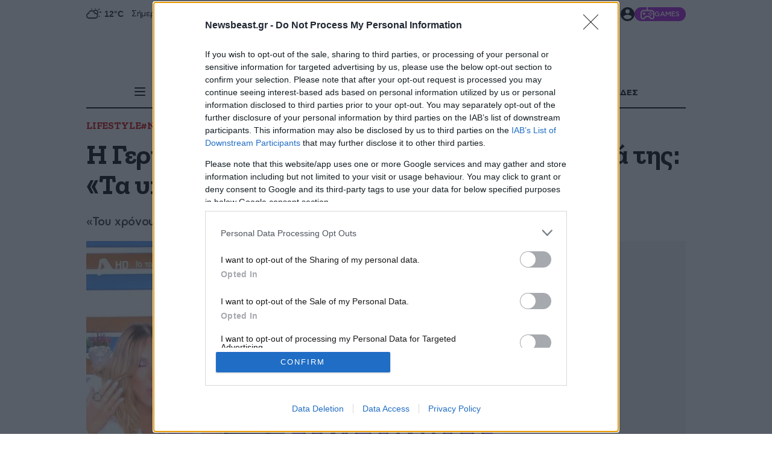

--- FILE ---
content_type: text/html; charset=utf-8
request_url: https://www.newsbeast.gr/lifestyle/arthro/11071536/i-germanou-esvise-keri-on-air-gia-ta-genethlia-tis-ta-ypoloipa-58-pou-einai
body_size: 79977
content:
<!DOCTYPE html><html lang="el" data-astro-cid-wb6454xr style="--skinTop: 0px;--skinTopMD: 0px;"> <head>
<meta name="sentry-trace" content="3e14fc58f593005db60e8cfb050ecc8d-f725af09e513a585-1"/>
<meta name="baggage" content="sentry-environment=production,sentry-public_key=4aed0342affdde5b7763cb5250d27e4b,sentry-trace_id=3e14fc58f593005db60e8cfb050ecc8d,sentry-sample_rate=0.2,sentry-transaction=GET%20%2F%5BcategoryOrGeneric%5D%2Farthro%2F%5Bid%5D%2F%5Bpermalink%5D,sentry-sampled=true"/>
<meta charset="utf-8"><meta name="viewport" content="width=device-width"><meta name="apple-itunes-app" content="app-id=395922795"><meta property="fb:app_id" content="4545458865507813"><meta property="fb:pages" content="124306637585413"><meta name="robots" content="max-image-preview:large"><meta property="article:publisher" content="https://www.facebook.com/newsbeast.gr"><meta name="ahrefs-site-verification" content="272391d43e11e58a8f4570119327fdee42cb9c936058fe67b58614b884485ac7"><link rel="preload" type="font/woff2" href="/fonts/subset-ZillaSlabGreek-Bold.woff2" as="font" crossorigin="anonymous"><link rel="preload" type="font/woff2" href="/fonts/subset-ZillaSlabGreek-Medium.woff2" as="font" crossorigin="anonymous"><link rel="preload" type="font/woff2" href="/fonts/dehinted-subset-AstyCFStd-Bold.woff2" as="font" crossorigin="anonymous"><link rel="preload" type="font/woff2" href="/fonts/dehinted-subset-AstyCFStd-Medium.woff2" as="font" crossorigin="anonymous"><link rel="preload" type="font/woff2" href="/fonts/dehinted-subset-AstyCFStd-Book.woff2" as="font" crossorigin="anonymous"><link rel="icon" type="image/png" href="/favicon-48x48.png?v2" sizes="48x48"><link rel="icon" type="image/svg+xml" href="/favicon.svg?v2"><link rel="shortcut icon" href="/favicon.ico?v2"><link rel="apple-touch-icon" sizes="180x180" href="/apple-touch-icon.png?v2"><meta name="apple-mobile-web-app-title" content="Newsbeast"><link rel="manifest" href="/site.webmanifest"><script type="application/ld+json">{"@context":"https://schema.org","@type":"NewsMediaOrganization","@id":"https://www.newsbeast.gr/#organization","name":"Newsbeast","url":"https://www.newsbeast.gr","logo":{"@type":"ImageObject","url":"https://www.newsbeast.gr/icons/logos/newsbeast.svg","width":"680","height":"120"},"address":{"@type":"PostalAddress","streetAddress":"Κηφισίας 209 &amp; Αρκαδίου 10","addressRegion":"Μαρούσι","addressLocality":"Αθήνα","addressCountry":"GR","postalCode":"11524"},"contactPoint":[{"@type":"ContactPoint","areaServed":"GR","contactType":"customer service","telephone":"+30-211-1054500","faxNumber":"+30-210-6122374","email":"contact@newsbeast.gr"}],"sameAs":["https://www.facebook.com/newsbeast.gr","https://twitter.com/newsbeast","https://www.instagram.com/newsbeast.gr"]}</script> <title>Η Γερμανού έσβησε κερί on air για τα γενέθλιά της: «Τα υπόλοιπα 58 που είναι;» - Newsbeast</title><link rel="canonical" href="https://www.newsbeast.gr/lifestyle/arthro/11071536/i-germanou-esvise-keri-on-air-gia-ta-genethlia-tis-ta-ypoloipa-58-pou-einai"><meta name="description" content="Στο τιμόνι της ψυχαγωγικής εκπομπής «Καλύτερα δε γίνεται» βρέθηκε η Ναταλία Γερμανού, πιστή στο τηλεοπτικό της ραντεβού, το μεσημέρι του Σάββατου στον Alpha."><meta name="robots" content="index, follow"><meta property="og:title" content="Η Γερμανού έσβησε κερί on air για τα γενέθλιά της: «Τα υπόλοιπα 58 που είναι;»"><meta property="og:type" content="article"><meta property="og:image" content="https://www.newsbeast.gr/image/s1200x762/fill/file/files/1/2024/06/germanou-2.jpg"><meta property="og:url" content="https://www.newsbeast.gr/lifestyle/arthro/11071536/i-germanou-esvise-keri-on-air-gia-ta-genethlia-tis-ta-ypoloipa-58-pou-einai"><meta property="og:description" content="«Του χρόνου θα το κάψουμε κυρ Στέφανε, που θα μπούνε τα 60 γύρω γύρω»"><meta property="og:locale" content="el_GR"><meta property="og:site_name" content="Newsbeast"><meta property="og:image:url" content="https://www.newsbeast.gr/image/s1200x762/fill/file/files/1/2024/06/germanou-2.jpg"><meta property="og:image:width" content="1200"><meta property="og:image:height" content="762"><meta property="article:published_time" content="2024-06-22T14:12:36.000Z"><meta property="article:section" content="LIFESTYLE"><meta property="article:tag" content="Ναταλία Γερμανού"><meta name="twitter:card" content="summary_large_image"><meta name="twitter:site" content="@newsbeast"><meta name="twitter:title" content="Η Γερμανού έσβησε κερί on air για τα γενέθλιά της: «Τα υπόλοιπα 58 που είναι;»"><meta name="twitter:image" content="https://www.newsbeast.gr/image/s1200x762/fill/file/files/1/2024/06/germanou-2.jpg"><meta name="twitter:description" content="Στο τιμόνι της ψυχαγωγικής εκπομπής «Καλύτερα δε γίνεται» βρέθηκε η Ναταλία Γερμανού, πιστή στο τηλεοπτικό της ραντεβού, το μεσημέρι του Σάββατου στον Alpha."><meta name="twitter:creator" content="@newsbeast"> <script type="application/ld+json">{"@context":"https://schema.org","@type":"NewsArticle","headline":"Η Γερμανού έσβησε κερί on air για τα γενέθλιά της: «Τα υπόλοιπα 58 που είναι;»","description":"Στο τιμόνι της ψυχαγωγικής εκπομπής «Καλύτερα δε γίνεται» βρέθηκε η Ναταλία Γερμανού, πιστή στο τηλεοπτικό της ραντεβού, το μεσημέρι του Σάββατου στον Alpha.","articleBody":"Στο τιμόνι της ψυχαγωγικής εκπομπής «Καλύτερα δε γίνεται» βρέθηκε η Ναταλία Γερμανού, πιστή στο τηλεοπτικό της ραντεβού, το μεσημέρι του Σάββατου στον Alpha. Με το… καλησπέρα, όμως, η παρουσιάστρια δέχθηκε την όμορφη έκπληξη των συνεργατών της για τα γενέθλια της.\n\n\n\nΈτσι, μόλις η Ναταλία Γερμανού ήρθε στους τηλεοπτικούς μας δέκτες, ήχησε στο πλατό το κομμάτι «Χρόνια πολλά» της Άννας Βίσση για να σπεύσει μια συνεργάτιδα να ανάψει το κεράκι στην τούρτα που βρισκόταν ήδη στο τραπέζι της τηλεοπτικής παρέας. Μόλις το ρεφρέν τελείωσε, σειρά είχε η ομάδα της παρουσιάστριας να της τραγουδήσει το γενέθλιο τραγούδι.\n\n\n\n«Σας ευχαριστώ πάρα πάρα πολύ! Πάρα πολύ! Είχαμε πει ότι δεν θα τα κάνουμε αυτά εμείς στον αέρα γιατί τα βαριέται ο κόσμος» σημείωσε χαρακτηριστικά η Ναταλια Γερμανού. «Είχα πει στην αγαπημένη μου παραγωγή, «παιδιά δεν θα κάνουμε εμείς τούρτες και τέτοια. Ένα σκέτο cupcake». Μου λένε, «cupcake είναι αυτό» αλλά αυτό είναι τούρτα. Τα υπόλοιπα 58 κεριά που είναι».\n\n\n\n\n\n\n\nΤου χρόνου θα το κάψουμε κυρ Στέφανε, που θα μπούνε τα 60 γύρω γύρω! Εκεί θα γίνει ο χαμός! Σας ευχαριστώ πάρα πολύ, σας αγαπάω πάρα πολύ» πρόσθεσε, με χαμόγελο, η Ναταλία Γερμανού για να δώσει συνέχεια στη γνώριμη ροή της ψυχαγωγικής της εκπομπής στον Alpha.","articleSection":"LIFESTYLE","datePublished":"2024-06-22T14:12:36.000Z","image":"https://www.newsbeast.gr/image/s1200x762/fill/file/files/1/2024/06/germanou-2.jpg","keywords":["LIFESTYLE","Ναταλία Γερμανού"],"isAccessibleForFree":true,"inLanguage":"el","author":{"@id":"https://www.newsbeast.gr/#organization"},"publisher":{"@id":"https://www.newsbeast.gr/#organization"},"mainEntityOfPage":{"@type":"WebPage","@id":"https://www.newsbeast.gr/lifestyle/arthro/11071536/i-germanou-esvise-keri-on-air-gia-ta-genethlia-tis-ta-ypoloipa-58-pou-einai","url":"https://www.newsbeast.gr/lifestyle/arthro/11071536/i-germanou-esvise-keri-on-air-gia-ta-genethlia-tis-ta-ypoloipa-58-pou-einai","relatedLink":[],"breadcrumb":{"@type":"BreadcrumbList","itemListElement":[{"@type":"ListItem","position":1,"name":"Αρχική","item":"https://www.newsbeast.gr"},{"@type":"ListItem","position":2,"name":"LIFESTYLE","item":"https://www.newsbeast.gr/lifestyle"},{"@type":"ListItem","position":3,"name":"Η Γερμανού έσβησε κερί on air για τα γενέθλιά της: «Τα υπόλοιπα 58 που είναι;»","item":"https://www.newsbeast.gr/lifestyle/arthro/11071536/i-germanou-esvise-keri-on-air-gia-ta-genethlia-tis-ta-ypoloipa-58-pou-einai"}]}}}</script>  <script>(function(){const category = "lifestyle";
const categoryTitle = "LIFESTYLE";
const authorName = "";
const id = "11071536";
const custom = "";
const BRStag = "0";
const tags = ["natalia-germanou"];

		window.dfpTargeting = {
			Type: "Article",
			id,
			Category: category,
			custom,
			BRStag,
			tags
		};

		var _sf_async_config = (window._sf_async_config = window._sf_async_config || {});
		_sf_async_config.sections = categoryTitle;
		_sf_async_config.authors = authorName;
	})();</script><script data-vendor="agora" data-nb-src="https://pahtbt.tech/c/www.newsbeast.gr.js"></script> <script>(function(){const PUBLIC_GA4_ID = "G-CQ42WBFS1X";

		window.dataLayer = window.dataLayer || [];
		function gtag(){dataLayer.push(arguments);}
		window.gtag = gtag;
		gtag('consent', 'default', {
			'ad_storage': 'granted',
			'ad_user_data': 'granted',
			'ad_personalization': 'granted',
			'analytics_storage': 'granted',
			'functionality_storage': 'granted',
			'personalization_storage': 'granted',
			'security_storage': 'granted'
		});
		gtag('js', new Date());
		gtag('config', PUBLIC_GA4_ID);
		window.oneSignalInited = false;
		window.OneSignalDeferred = window.OneSignalDeferred || [];
		window.AdmanQueue = window.AdmanQueue || [];

		window.cmpData = null;
	})();</script> <script>
		var googletag = googletag || {};
		googletag.cmd = googletag.cmd || [];
		window.process = { env: {} };
	</script> <script>
		window.requestIdleCallback = window.requestIdleCallback || function(cb) {
			var start = Date.now();
			return setTimeout(function() {
				cb({
					didTimeout: false,
					timeRemaining: function() {
						return Math.max(0, 50 - (Date.now() - start));
					},
				});
			}, 1);
		};

		window.cancelIdleCallback = window.cancelIdleCallback || function(id) { clearTimeout(id); };
	</script> <script data-vendor="onesignal" data-nb-src="https://cdn.onesignal.com/sdks/web/v16/OneSignalSDK.page.js"></script> <script data-vendor="onesignal" data-nb-script type="text/cmp">
		OneSignalDeferred.push(function(OneSignal) {
			if (oneSignalInited)
				return;

			oneSignalInited = true;

			OneSignal.init({
				allowLocalhostAsSecureOrigin: true,
				appId: "3f65baae-18da-4992-b7a9-c17eb022d8ab",
				safari_web_id: "web.onesignal.auto.468a09a1-a4c0-43e5-8472-22975b523798",
				notifyButton: { enable: false, },
				autoRegister: true,
				autoResubscribe: true,
				welcomeNotification: { disable: false },
				promptOptions: {
					actionMessage: 'To Newsbeast θέλει να σας εμφανίζει ειδοποιήσεις',
					exampleNotificationTitleDesktop: 'Παράδειγμα ειδοποίησης',
					exampleNotificationMessageDesktop: 'Οι ειδοποιήσεις θα εμφανίζονται στην οθόνη σας',
					exampleNotificationTitleMobile: 'Παράδειγμα ειδοποίησης',
					exampleNotificationMessageMobile: 'Οι ειδοποιήσεις θα εμφανίζονται στην οθόνη σας',
					exampleNotificationCaption: '(μπορείτε να διαγραφείτε ανά πάσα στιγμή)',
					acceptButtonText: 'ΑΠΟΔΟΧΗ',
					cancelButtonText: 'ΑΛΛΗ ΦΟΡΑ',
					siteName: 'www.newsbeast.gr',
					autoAcceptTitle: 'Αποδοχή'
				}
			});
		});
	</script> <script data-nb-script type="text/template" data-vendor="fb">
		!function(f,b,e,v,n,t,s) { if(f.fbq)return;n=f.fbq=function(){n.callMethod? n.callMethod.apply(n,arguments):n.queue.push(arguments)}; if(!f._fbq)f._fbq=n;n.push=n;n.loaded=!0;n.version='2.0'; n.queue=[];t=b.createElement(e);t.async=!0; t.src=v;s=b.getElementsByTagName(e)[0]; s.parentNode.insertBefore(t,s) }
		(window, document,'script', 'https://connect.facebook.net/en_US/fbevents.js');
		fbq('init', '821299762001567');
		fbq('track', 'PageView');
	</script> <script defer data-vendor="ocm" data-nb-src="https://cdn.orangeclickmedia.com/tech/newsbeast.gr/ocm.js"></script><script>
		var _sf_async_config = window._sf_async_config = (window._sf_async_config || { });
		_sf_async_config.uid = 19239;
		_sf_async_config.domain = 'newsbeast.gr';
		_sf_async_config.flickerControl = false;
		_sf_async_config.useCanonical = true;
		_sf_async_config.useCanonicalDomain = true;
	</script><script>
		function loadChartbeat() {
			var e = document.createElement('script');
			var n = document.getElementsByTagName('script')[0];
			e.type = 'text/javascript';
			e.async = false;
			e.defer = true;
			e.src = '//static.chartbeat.com/js/chartbeat.js';
			n.parentNode.insertBefore(e, n);
		}
		loadChartbeat();
	</script><script data-nb-src="https://static.chartbeat.com/js/chartbeat_mab.js" defer data-vendor="chartbeat"></script><script data-nb-src="https://t.atmng.io/adweb/8OargDzDy.prod.js" data-vendor="apeiron"></script>
		<script data-nb-src="https://static.adman.gr/adman.js" data-vendor="phaistos"></script><script data-nb-script type="text/template" data-vendor="semasio">
		try {

			window.__tcfapi('getTCData', 2, function(tcData, success) {
				if (!success)
					return;
				try {
					var smoRand = Math.random()*100000000000000000; smoTrSeq = (typeof(smoTrSeq) != "undefined") ? smoTrSeq + 1 : 0;
					var smoPrtKey='omdgr/1';
					var smoPUrl = escape(window != parent ? document.referrer : document.location.href);
					var smoIframe = window != parent ? '&nIframe=1' : '';
					var smoParams ='&sType=view&nCampaignId=1';
					var smoProto = (document.location.protocol == 'https:') ? "https:" : "http:";
					var smoTrUrl = smoProto + '//uip.semasio.net/' + smoPrtKey + '/info?gdpr=' + smoGDPRFlag + '&gdpr_consent=' + smoGDPRConsentString +'&_referrer=' + smoPUrl + smoParams + '&nJs=1&_ignore=' + smoRand + smoIframe;
					var smoTrImg = new Image(); smoTrImg.src = smoTrUrl;
				} catch (err) { }
				
			});

			
		} catch (err) { 
			console.error(err);
		}
	</script><script src="https://www.googletagmanager.com/gtag/js?id=G-CQ42WBFS1X" defer></script><script id="ebx" src="https://applets.ebxcdn.com/ebx.js" defer></script><script data-nb-script data-vendor="clarity" type="text/template">
				(function(c,l,a,r,i,t,y){
					c[a]=c[a]||function(){(c[a].q=c[a].q||[]).push(arguments)};
					t=l.createElement(r);t.defer=1;t.src="https://www.clarity.ms/tag/"+i;
					t.onload = () => {
						if (window.matchMedia) {
							const prefersDark = window.matchMedia('(prefers-color-scheme: dark)').matches;
							clarity('set', 'dark_mode', prefersDark ? 'enabled' : 'disabled');
						}
					}
					y=l.getElementsByTagName(r)[0];y.parentNode.insertBefore(t,y);
				})(window, document, "clarity", "script", "98p2g5kzi7");
			</script><script data-nb-script type="text/template" data-vendor="google">
				(function(w,d,s,l,i){w[l]=w[l]||[];w[l].push({'gtm.start':
				new Date().getTime(),event:'gtm.js'});var f=d.getElementsByTagName(s)[0],
				j=d.createElement(s),dl=l!='dataLayer'?'&l='+l:'';j.async=true;j.src=
				'https://www.googletagmanager.com/gtm.js?id='+i+dl;f.parentNode.insertBefore(j,f);
				})(window,document,'script','dataLayer','GTM-NZP8LMW');
			</script><style>@charset "UTF-8";._articleTitle_vgb9m_1{font:33px/38px Zilla;font-weight:700;letter-spacing:-.33px;margin-bottom:14px;padding:0}@media (min-width: 700px){._articleTitle_vgb9m_1{font:42px/49px Zilla;font-weight:700;letter-spacing:-.42px}}@media (min-width: 1010px){._articleTitle_vgb9m_1{font:45px/50px Zilla;font-weight:700;letter-spacing:-.45px}}@media (min-width: 1500px){._articleTitle_vgb9m_1{font:50px/60px Zilla;font-weight:700;letter-spacing:-.5px}}@media (min-width: 1010px){._articleTitle_vgb9m_1{margin-bottom:20px}}._articleSubTitle_vgb9m_35{font:19px/27px CFAsty;font-weight:500;letter-spacing:-.38px;padding:0;color:#333;margin-bottom:10px}@media (min-width: 700px){._articleSubTitle_vgb9m_35{font:19px/25px CFAsty;font-weight:500;letter-spacing:-.38px}}@media (min-width: 1500px){._articleSubTitle_vgb9m_35{font:21px/33px CFAsty;font-weight:500;letter-spacing:-.42px}}@media (min-width: 1010px){._articleSubTitle_vgb9m_35{margin-bottom:20px}}._categoryAndTagsCnt_vgb9m_63{position:relative;isolation:isolate;margin-bottom:10px;display:block}@media (min-width: 1010px){._categoryAndTagsCnt_vgb9m_63{margin-bottom:15px}}._categoryAndTagsCnt_vgb9m_63._singleLine_vgb9m_74:after{position:absolute;top:0;right:0;width:6rem;height:100%;background:linear-gradient(270deg,#fff 25%,#fff0);content:"";display:block;z-index:2;pointer-events:none}._categoryAndTagsCnt_vgb9m_63._singleLine_vgb9m_74 ._content_vgb9m_86{flex-flow:row nowrap}._categoryAndTagsCnt_vgb9m_63._singleLine_vgb9m_74 ._content_vgb9m_86>a:last-child{padding-right:70px}._categoryAndTagsCnt_vgb9m_63 ._scroller_vgb9m_92{width:100%;min-width:0;overflow:auto;scrollbar-width:none;-ms-overflow-style:none;touch-action:pan-x;user-select:none}._categoryAndTagsCnt_vgb9m_63 ._scroller_vgb9m_92::-webkit-scrollbar{display:none}._categoryAndTagsCnt_vgb9m_63 ._content_vgb9m_86{display:flex;white-space:nowrap;gap:10px}@media (min-width: 1010px){._categoryAndTagsCnt_vgb9m_63 ._content_vgb9m_86{flex-wrap:wrap}}._categoryAndTagsCnt_vgb9m_63 ._content_vgb9m_86>a{font:15px/18px Zilla;font-weight:700;letter-spacing:-.15px;display:block;color:#c00}@media (min-width: 430px){._categoryAndTagsCnt_vgb9m_63 ._content_vgb9m_86>a{font:16px/19px Zilla;font-weight:700;letter-spacing:-.16px}}@media (min-width: 700px){._categoryAndTagsCnt_vgb9m_63 ._content_vgb9m_86>a{font:17px/20px Zilla;font-weight:700;letter-spacing:-.17px}}@media (hover: hover){._categoryAndTagsCnt_vgb9m_63 ._content_vgb9m_86>a{transition:color .2s}._categoryAndTagsCnt_vgb9m_63 ._content_vgb9m_86>a:hover{color:#54617a}}._articleInfos_vgb9m_144{color:#999;display:flex;flex-direction:column;gap:10px;margin-bottom:10px}@media (min-width: 1010px){._articleInfos_vgb9m_144{display:grid;margin-bottom:0}}._articleInfos_vgb9m_144 ._datesAndComments_vgb9m_157{display:flex;align-items:center;gap:20px;font:14px/1.2 CFAsty;font-weight:300;letter-spacing:-.28px}@media (min-width: 1010px){._articleInfos_vgb9m_144 ._datesAndComments_vgb9m_157{font:16px/1 CFAsty;font-weight:300;letter-spacing:-.32px}}._articleInfos_vgb9m_144 ._datesAndComments_vgb9m_157 ._updTime_vgb9m_172{color:#c00}._articleInfos_vgb9m_144 ._datesAndComments_vgb9m_157 ._commentsCnt_vgb9m_175{display:flex;align-items:center;gap:5px;font:14px/1 CFAsty;font-weight:700;letter-spacing:-.28px}._articleInfos_vgb9m_144 ._datesAndComments_vgb9m_157 ._commentsCnt_vgb9m_175 ._commentsBubble_vgb9m_183{min-width:30px;display:block;background:#c00;border-radius:5px;padding:8px 12px 6px;color:#fff;position:relative;top:0;margin-top:-2px;text-align:center;min-width:26px;font:11px/13px CFAsty;font-weight:500;letter-spacing:-.22px}._articleInfos_vgb9m_144 ._datesAndComments_vgb9m_157 ._commentsCnt_vgb9m_175 ._commentsBubble_vgb9m_183:before{width:0;height:0;border-color:#cc0000 transparent transparent transparent;border-style:solid;border-width:5px 5px 0 0;position:absolute;top:100%;content:"";display:block;left:20%}._articleInfos_vgb9m_144 ._datesAndComments_vgb9m_157 ._commentsCnt_vgb9m_175 ._commentsLbl_vgb9m_211{color:#000}._articleInfos_vgb9m_144 ._personCnt_vgb9m_214{font:19px/1.2 Zilla;font-weight:700;letter-spacing:-.19px;color:#000}._articleInfos_vgb9m_144 ._personCnt_vgb9m_214 ._lbl_vgb9m_220{color:#999;font:19px/1.2 Zilla;font-weight:500;letter-spacing:-.19px}._articleDetailsCnt_vgb9m_227{display:flex;flex-flow:column wrap;gap:10px;padding:15px 0}@media (min-width: 768px){._articleDetailsCnt_vgb9m_227{flex-flow:row nowrap;align-items:flex-start;justify-content:space-between}}._amSlotUnderRelated_vgb9m_241{background:#f3f3f3;min-height:300px;margin-bottom:30px}._amSlotUnderRelated_vgb9m_241 ._sticky_vgb9m_246{position:sticky;top:20px;padding-top:20px;padding-bottom:20px}.articleInRead{background:#f3f3f3;min-height:600px;margin-bottom:30px;position:relative;isolation:isolate}.articleInRead .ocm-inread{overflow:hidden}.articleInRead .sticky{position:sticky;top:20px;padding-top:20px;padding-bottom:20px}._articleDefault_8c3d1_1 ._headImageCnt_8c3d1_1{position:relative}._articleDefault_8c3d1_1 ._headImageCnt_8c3d1_1 ._featImage_8c3d1_4{display:block;width:100%}._articleDefault_8c3d1_1 ._headImageCnt_8c3d1_1 ._featImage_8c3d1_4>img{width:100%}._glomexEuroWidgetCnt_8c3d1_12{min-height:825px;margin-bottom:40px}@media (min-width: 768px){._glomexEuroWidgetCnt_8c3d1_12{min-height:400px;aspect-ratio:985/613}}._pushOrViber_5ie4h_1{display:flex;flex-direction:column;flex-wrap:nowrap;margin:10px 0}._pushOrViber_5ie4h_1 ._lnk_5ie4h_8{flex-flow:row nowrap;align-items:center;gap:10px;padding:10px;color:#fff;text-decoration:none}._pushOrViber_5ie4h_1 ._lnk_5ie4h_8:after{display:block;content:"";position:absolute;top:3px;bottom:2px;right:0;width:1px;background:#fff}._pushOrViber_5ie4h_1 ._commonBlock_5ie4h_26{margin-bottom:10px;font:15px/1 CFAsty;font-weight:400;letter-spacing:-.3px}._pushOrViber_5ie4h_1 ._viber_5ie4h_32{display:flex;background-color:#7f6bf4}@media (min-width: 1010px){._pushOrViber_5ie4h_1 ._viber_5ie4h_32{display:none}}._pushOrViber_5ie4h_1 ._icon_5ie4h_41{width:4rem}@media (min-width: 1010px){._pushOrViber_5ie4h_1 ._icon_5ie4h_41{fill:#fff;width:2rem}}._pushOrViber_5ie4h_1 ._icon_5ie4h_41>svg{width:100%;height:100%;display:block;fill:#fff}._pushOrViber_5ie4h_1 ._icon_5ie4h_41 svg{width:24px;height:24px}._pushOrViber_5ie4h_1 ._arrow_5ie4h_60{width:3rem;height:3rem;fill:#fff}._pushOrViber_5ie4h_1 ._arrow_5ie4h_60>svg{width:100%;height:100%;display:block}._pushOrViber_5ie4h_1 ._push_5ie4h_1{display:none;background:#969696;cursor:pointer;font:18px/1.2 CFAsty;font-weight:400;letter-spacing:-.36px}._viber_1w399_1{isolation:isolate;padding:.9375rem 0;color:#fff;position:relative;display:block;margin-bottom:20px}@media (min-width: 1010px){._viber_1w399_1{display:none}}._viber_1w399_1 ._bannerLink_1w399_14{display:contents;color:inherit}@media (hover: hover){._viber_1w399_1 ._bannerLink_1w399_14:hover ._fakeBtn_1w399_19{text-decoration-color:currentColor}}._viber_1w399_1 ._title_1w399_23{text-align:center;font:25px/27px Zilla;font-weight:300;letter-spacing:-.25px;letter-spacing:.82px}._viber_1w399_1 ._title_1w399_23 span{font:23px/27px CFAsty;font-weight:700;letter-spacing:-.46px}._viber_1w399_1 ._highlight_1w399_35{color:#f6d410}._viber_1w399_1 ._europeImg_1w399_38{position:absolute;inset:0;width:100%;height:100%;object-fit:cover;z-index:-1;object-position:left}._viber_1w399_1 .content{display:flex;align-items:center;justify-content:center;gap:1.125rem;flex-flow:column wrap}@media (min-width: 768px){._viber_1w399_1 .content{flex-flow:row nowrap}}._viber_1w399_1 ._subtitle_1w399_59{align-self:stretch;display:flex;align-items:center;text-align:center;font:17px/1.5 CFAsty;font-weight:400;letter-spacing:-.34px}@media (min-width: 1010px){._viber_1w399_1 ._subtitle_1w399_59{padding-left:.8rem;border-left:1px solid white}}._viber_1w399_1 ._fakeBtn_1w399_19{background-color:#499bdb;border-radius:34px;display:flex;align-items:center;gap:.5rem;text-decoration:underline;text-decoration-color:transparent;padding:.625rem 1.25rem;font:15px/1 CFAsty;font-weight:700;letter-spacing:-.3px;transition:text-decoration-color .2s}@media (min-width: 1010px){._viber_1w399_1 ._fakeBtn_1w399_19{margin-left:auto}}._viber_1w399_1 ._arrowIcon_1w399_93{fill:currentColor;width:1.25rem;aspect-ratio:1}.relatedV2[data-astro-cid-bb4jwmo4]{margin-bottom:60px}.relatedV2[data-astro-cid-bb4jwmo4]>h2[data-astro-cid-bb4jwmo4]{margin-bottom:15px;font:20px/27px Zilla;font-weight:700;letter-spacing:-.2px}@media (min-width: 768px){.relatedV2[data-astro-cid-bb4jwmo4]>h2[data-astro-cid-bb4jwmo4]{font:25px/1 Zilla;font-weight:700;letter-spacing:-.25px}}.relatedV2[data-astro-cid-bb4jwmo4] .articleCnt[data-astro-cid-bb4jwmo4]{display:grid;gap:2rem}@media (min-width: 1500px){.relatedV2[data-astro-cid-bb4jwmo4] .articleCnt[data-astro-cid-bb4jwmo4]{grid-template-columns:repeat(2,minmax(0,1fr))}}.relatedV2[data-astro-cid-bb4jwmo4] .relatedArticle[data-astro-cid-bb4jwmo4]{display:grid;grid-template-columns:auto 1fr}.relatedV2[data-astro-cid-bb4jwmo4] .relatedArticle[data-astro-cid-bb4jwmo4] h2[data-astro-cid-bb4jwmo4]{margin-top:1rem;margin-left:-1.5rem;padding:.625rem;background-color:#ececec;font:17px/21px Zilla;font-weight:500;letter-spacing:-.17px;letter-spacing:.2px;color:#000}._textToSpeechCnt_1cpbn_1{position:absolute;bottom:0;right:0;background:#494949;display:flex;align-items:center;justify-content:space-between;left:0;color:#fff;font-size:14px;padding:0 5px;z-index:1;width:100%;left:unset;height:2rem;min-width:fit-content}@media (min-width: 1010px){._textToSpeechCnt_1cpbn_1{width:50%;max-width:50vw}}@media (min-width: 1500px){._textToSpeechCnt_1cpbn_1{width:50%;max-width:30vw}}._textToSpeechCnt_1cpbn_1 audio{background:#494949;mix-blend-mode:lighten;height:1rem}._textToSpeechCnt_1cpbn_1 ._lbl_1cpbn_36{display:flex;flex-direction:row;flex-wrap:nowrap;min-width:fit-content;font:13px/1 CFAsty;font-weight:500;letter-spacing:-.26px;padding:0 10px}._textToSpeechCnt_1cpbn_1 ._ttsPlayer_1cpbn_46{width:100%;min-width:200px}@media (min-width: 1500px){._textToSpeechCnt_1cpbn_1 ._ttsPlayer_1cpbn_46{min-width:220px}}._btnCnt_dy5xa_1{display:flex;align-items:flex-start;justify-content:center}._btnCnt_dy5xa_1 .lnkAllNews{display:none;text-align:center;color:#000;font:1.1rem/1.2 CFAsty;font-weight:400;letter-spacing:-.022rem;text-decoration:underline;text-decoration-color:transparent}@media (hover: hover){._btnCnt_dy5xa_1 .lnkAllNews{transition:text-decoration-color .2s}._btnCnt_dy5xa_1 .lnkAllNews:hover{text-decoration-color:#000}}.loadingInfArticles{height:150vh;display:none;flex-flow:row nowrap;justify-content:center;align-items:flex-start}.loadingInfArticles .cnt{margin-top:120px}.loadingInfArticles .cnt i{display:block;width:4rem;height:4rem}.loadingInfArticles .cnt i>svg{animation:_rotation2_dy5xa_1 1s infinite linear}@keyframes _rotation2_dy5xa_1{0%{transform:rotate(0)}to{transform:rotate(360deg)}}.fetchMoreCnt{padding-top:70px}.fetchMoreCnt .btnFetchMore{position:relative}.fetchMoreCnt .btnFetchMore[disabled] .svgIcon{opacity:1;visibility:visible;animation:_rotation_dy5xa_1 1s infinite linear}.fetchMoreCnt .btnFetchMore .svgIcon{position:absolute;top:50%;left:50%;width:2rem;height:2rem;transform:translate(-50%,-50%);visibility:hidden;opacity:0}._footPadder_dy5xa_74{padding-bottom:60px}@keyframes _rotation_dy5xa_1{0%{transform:translate(-50%,-50%) rotate(0)}to{transform:translate(-50%,-50%) rotate(360deg)}}._selectedTag_1thp5_1{padding-bottom:60px;display:block;position:relative;isolation:isolate;margin-bottom:60px}._selectedTag_1thp5_1._contained_1thp5_8{padding:3.75rem 0;overflow:clip}._selectedTag_1thp5_1._contained_1thp5_8 ._sectionImg_1thp5_12{display:contents}._selectedTag_1thp5_1._contained_1thp5_8 ._sectionImg_1thp5_12 img{position:absolute;inset:0;width:100%;height:100%;object-fit:cover;z-index:-2}._selectedTag_1thp5_1._contained_1thp5_8 ._cup_1thp5_23{display:contents;z-index:-1}@media (max-width: 1009px){._selectedTag_1thp5_1._contained_1thp5_8 ._cup_1thp5_23 img{height:auto;width:106px;margin:0 auto;margin-bottom:1.25rem}}@media (min-width: 1010px){._selectedTag_1thp5_1._contained_1thp5_8 ._cup_1thp5_23 img{position:absolute;left:0;bottom:-140px;mix-blend-mode:soft-light}}@media (min-width: 1500px){._selectedTag_1thp5_1._contained_1thp5_8 ._cup_1thp5_23 img{bottom:-70px;mix-blend-mode:unset}}._selectedTag_1thp5_1._contained_1thp5_8 ._head_1thp5_50 ._sectionTitle_1thp5_50{color:#fff;position:relative;z-index:1}._selectedTag_1thp5_1._contained_1thp5_8 ._head_1thp5_50 ._sectionTitle_1thp5_50>a{color:inherit}@media (max-width: 1009px){._selectedTag_1thp5_1._contained_1thp5_8 ._head_1thp5_50 ._sectionTitle_1thp5_50{margin:0 auto;text-align:center;line-height:1.3}}._selectedTag_1thp5_1._contained_1thp5_8 article time{color:#fff}._selectedTag_1thp5_1._contained_1thp5_8 article a h2{color:#fff}@media (hover: hover){._selectedTag_1thp5_1._contained_1thp5_8 article a h2{transition:text-decoration-color .2s}._selectedTag_1thp5_1._contained_1thp5_8 article a h2:hover{text-decoration-color:#fff}}._selectedTag_1thp5_1._contained_1thp5_8 ._readAllArticlesCard_1thp5_79{background-color:transparent;color:#fff}@media (hover: hover){._selectedTag_1thp5_1._contained_1thp5_8 ._readAllArticlesCard_1thp5_79{transition:background .2s}._selectedTag_1thp5_1._contained_1thp5_8 ._readAllArticlesCard_1thp5_79:hover{background:#0006}}._selectedTag_1thp5_1._contained_1thp5_8 ._head_1thp5_50 ._carouselNavCnt_1thp5_91{display:flex;align-items:center;gap:10px}@media (max-width: 1009px){._selectedTag_1thp5_1._contained_1thp5_8 ._head_1thp5_50 ._carouselNavCnt_1thp5_91{display:none}}._selectedTag_1thp5_1._contained_1thp5_8 ._head_1thp5_50 ._carouselNavCnt_1thp5_91 .lnkCarouselNav{background:#fff;fill:unset}._selectedTag_1thp5_1._contained_1thp5_8 ._head_1thp5_50 ._carouselNavCnt_1thp5_91 .lnkCarouselNav.disabled{fill:#fff}@media (min-width: 1010px){._selectedTag_1thp5_1._contained_1thp5_8 ._head_1thp5_50 ._carouselNavCnt_1thp5_91 .lnkCarouselNav:hover:not(.disabled){background:#fff}}@media (max-width: 1009px){._selectedTag_1thp5_1._isOlympic_1thp5_114{height:865px}._selectedTag_1thp5_1._isOlympic_1thp5_114 .container{height:100%;display:flex;flex-flow:column}}._selectedTag_1thp5_1._isOlympic_1thp5_114 ._stoiximanCnt_1thp5_123{text-align:center;line-height:1;color:#fff}._selectedTag_1thp5_1._isOlympic_1thp5_114 ._stoiximanLogo_1thp5_128{display:block;width:17.3125rem;margin-bottom:.625rem}@media (min-width: 1010px){._selectedTag_1thp5_1._isOlympic_1thp5_114 ._stoiximanLogo_1thp5_128{width:14.5rem}}._selectedTag_1thp5_1._isOlympic_1thp5_114 ._powered_1thp5_138{display:block;text-align:right;margin-right:20px;margin-bottom:-8px;font:12px/15px Zilla;font-weight:300;letter-spacing:-.12px;letter-spacing:.3px}._selectedTag_1thp5_1._isOlympic_1thp5_114 ._quote_1thp5_148{font:21px/25px Zilla;font-weight:300;letter-spacing:-.21px}._selectedTag_1thp5_1._isOlympic_1thp5_114 ._head_1thp5_50{align-items:center}@media (max-width: 1009px){._selectedTag_1thp5_1._isOlympic_1thp5_114 ._head_1thp5_50{flex-flow:column;flex:1}}._selectedTag_1thp5_1._isOlympic_1thp5_114 ._head_1thp5_50 ._sectionTitle_1thp5_50{margin:unset;width:100%;text-align:left}@media (min-width: 1010px){._selectedTag_1thp5_1._isOlympic_1thp5_114 ._head_1thp5_50 ._sectionTitle_1thp5_50{width:unset;margin-left:auto;margin-right:1.875rem}}._selectedTag_1thp5_1 ._head_1thp5_50{display:flex;align-items:baseline;justify-content:space-between;margin-bottom:20px;gap:10px}._selectedTag_1thp5_1 ._head_1thp5_50 ._sectionTitle_1thp5_50{font:25px/20px Zilla;font-weight:300;letter-spacing:-.25px;text-transform:uppercase}@media (min-width: 1010px){._selectedTag_1thp5_1 ._head_1thp5_50 ._sectionTitle_1thp5_50{font:31px/24px Zilla;font-weight:300;letter-spacing:-.31px}}._selectedTag_1thp5_1 ._head_1thp5_50 ._carouselNavCnt_1thp5_91{display:flex;align-items:center;gap:10px}._selectedTag_1thp5_1 ._head_1thp5_50 ._carouselNavCnt_1thp5_91 .lnkCarouselNav{display:flex;align-items:center;justify-content:center;width:42px;height:42px;border-radius:42px;overflow:hidden;background:#000;fill:#fff;padding:10px;transition:background .2s}._selectedTag_1thp5_1 ._head_1thp5_50 ._carouselNavCnt_1thp5_91 .lnkCarouselNav.disabled{background:#999;pointer-events:none}._selectedTag_1thp5_1 ._head_1thp5_50 ._carouselNavCnt_1thp5_91 .lnkCarouselNav.prev>svg{transform:scaleX(-1)}@media (min-width: 1010px){._selectedTag_1thp5_1 ._head_1thp5_50 ._carouselNavCnt_1thp5_91 .lnkCarouselNav:hover:not(.disabled){background:#1a1a1a}}._selectedTag_1thp5_1 ._readAllArticlesCard_1thp5_79{background:#fff;padding:20px;font:16px/1.3 Zilla;font-weight:700;letter-spacing:-.16px}@media (min-width: 1010px){._selectedTag_1thp5_1 ._readAllArticlesCard_1thp5_79{font:20px/1.3 Zilla;font-weight:700;letter-spacing:-.2px}}._selectedTag_1thp5_1 ._readAllArticlesCard_1thp5_79>i{display:flex;align-items:center;justify-content:center;width:2rem;height:2rem;border-radius:2rem;overflow:hidden;background:#000;fill:#fff;padding:10px}@media (hover: hover){._selectedTag_1thp5_1 ._readAllArticlesCard_1thp5_79{transition:background .2s}._selectedTag_1thp5_1 ._readAllArticlesCard_1thp5_79:hover{background:#e8e8e8}}._moreFromCategory_kzmqn_1{margin-bottom:60px}._moreFromCategory_kzmqn_1 ._head_kzmqn_4{display:flex;align-items:baseline;justify-content:space-between;margin-bottom:20px;gap:10px}._moreFromCategory_kzmqn_1 ._head_kzmqn_4 ._lnkCategoryTitle_kzmqn_11 ._sectionTitle_kzmqn_11{font:28px/30px Zilla;font-weight:300;letter-spacing:-.28px;text-transform:uppercase;text-decoration:underline;text-decoration-color:#0000;text-decoration-thickness:1px;transition:text-decoration-color .2s}@media (min-width: 768px){._moreFromCategory_kzmqn_1 ._head_kzmqn_4 ._lnkCategoryTitle_kzmqn_11 ._sectionTitle_kzmqn_11{font:31px/33px Zilla;font-weight:300;letter-spacing:-.31px}}@media (hover: hover){._moreFromCategory_kzmqn_1 ._head_kzmqn_4 ._lnkCategoryTitle_kzmqn_11:hover ._sectionTitle_kzmqn_11{text-decoration-color:#000}}._moreFromCategory_kzmqn_1 ._head_kzmqn_4 ._lnkAllArticles_kzmqn_33{display:none;align-items:center;font:15px/1 CFAsty;font-weight:700;letter-spacing:-.3px;text-decoration:underline;text-decoration-color:transparent}@media (hover: hover){._moreFromCategory_kzmqn_1 ._head_kzmqn_4 ._lnkAllArticles_kzmqn_33{transition:text-decoration-color .2s}._moreFromCategory_kzmqn_1 ._head_kzmqn_4 ._lnkAllArticles_kzmqn_33:hover{text-decoration-color:#000}}@media (min-width: 768px){._moreFromCategory_kzmqn_1 ._head_kzmqn_4 ._lnkAllArticles_kzmqn_33{display:flex}}._moreFromCategory_kzmqn_1 ._grid_kzmqn_55{display:grid;grid-template-columns:1fr;gap:20px}._moreFromCategory_kzmqn_1 ._grid_kzmqn_55 h2{font:19px/25px CFAsty;font-weight:700;letter-spacing:-.38px}@media (min-width: 1500px){._moreFromCategory_kzmqn_1 ._grid_kzmqn_55 h2{font:19px/26px CFAsty;font-weight:700;letter-spacing:-.38px}}._moreFromCategory_kzmqn_1 ._grid_kzmqn_55 img{width:100%}@media (min-width: 700px){._moreFromCategory_kzmqn_1 ._grid_kzmqn_55{grid-template-columns:repeat(2,1fr);gap:20px 15px}}@media (min-width: 768px){._moreFromCategory_kzmqn_1 ._grid_kzmqn_55{grid-template-columns:repeat(3,1fr);gap:20px 15px}}._moreFromCategory_kzmqn_1 ._grid_kzmqn_55 .taboolaDesktop{grid-column:span 3}._comment_xjc4o_1>._comment_xjc4o_1{max-width:90%;margin-left:auto}._comment_xjc4o_1 form{margin-bottom:40px}._comment_xjc4o_1 form ._isTextarea_xjc4o_8{margin-bottom:20px}._comment_xjc4o_1 ._user_xjc4o_11{margin-right:auto;display:flex;align-items:center;gap:10px;margin-bottom:10px}._comment_xjc4o_1 ._user_xjc4o_11 img{border-radius:50%;overflow:hidden}._comment_xjc4o_1 ._user_xjc4o_11 ._name_xjc4o_22{font:18px/32px CFAsty;font-weight:700;letter-spacing:-.36px}._comment_xjc4o_1 ._user_xjc4o_11 svg{width:2.5rem;height:2.5rem;fill:#ececec}._comment_xjc4o_1 ._user_xjc4o_11 time{margin-left:10px;font:16px/23px CFAsty;font-weight:400;letter-spacing:-.32px}._comment_xjc4o_1 ._content_xjc4o_38{margin-bottom:20px;word-break:break-word}._comment_xjc4o_1 ._actions_xjc4o_42{display:flex;align-items:center;justify-content:space-between;gap:10px;width:100%;min-width:0;border-bottom:1px solid #e8e8e8;padding-bottom:20px}._comment_xjc4o_1 ._actions_xjc4o_42 button{display:flex;align-items:center;gap:7px}._comment_xjc4o_1 ._actions_xjc4o_42 button>i{display:block;width:1.5625rem;aspect-ratio:1}._comment_xjc4o_1 ._actions_xjc4o_42 button._reply_xjc4o_62{color:#676767}._comment_xjc4o_1 ._actions_xjc4o_42 button._reply_xjc4o_62 svg{fill:currentColor}._comment_xjc4o_1 ._actions_xjc4o_42 ._right_xjc4o_68{display:flex;gap:20px;align-items:center}._comment_xjc4o_1 ._actions_xjc4o_42 ._right_xjc4o_68>button>i{fill:currentColor;display:block;width:1.25rem;aspect-ratio:1}._comment_xjc4o_1 ._actions_xjc4o_42 ._right_xjc4o_68 ._upvote_xjc4o_79{color:#009f00}._comment_xjc4o_1 ._actions_xjc4o_42 ._right_xjc4o_68 ._downvote_xjc4o_82{color:#ed1c24}._comment_xjc4o_1 ._actions_xjc4o_42 ._right_xjc4o_68 ._downvote_xjc4o_82>i{rotate:180deg;margin-top:2px}._formCommentContainer_tfpc6_1{background-color:#f3f3f3;padding:20px}._formCommentContainer_tfpc6_1 .inputContainer .isTextarea{border:1px solid #000000;padding:1rem;margin-bottom:0!important;background-color:#fff}._formCommentContainer_tfpc6_1 .inputContainer{margin-bottom:0}._formCommentContainer_tfpc6_1 .isTextarea{word-break:break-word}._formCommentContainer_tfpc6_1 textarea{width:100%;min-width:100%;height:100%;min-height:100px;padding:10px;font:17px/32px CFAsty;font-weight:500;letter-spacing:-.34px}._formCommentContainer_tfpc6_1 textarea:placeholder-shown{min-height:auto}._formCommentContainer_tfpc6_1 input{width:100%;min-width:100%;padding:10px;font:17px/32px CFAsty;font-weight:500;letter-spacing:-.34px}._formCommentContainer_tfpc6_1 ._submitButton_tfpc6_38{display:flex;margin-left:auto;text-transform:uppercase}._formCommentContainer_tfpc6_1 ._formHeader_tfpc6_43{display:flex;flex-direction:row;justify-content:space-between;align-items:center;margin-bottom:20px;row-gap:10px}._formCommentContainer_tfpc6_1 ._formHeader_tfpc6_43>p{font:18px/22px CFAsty;font-weight:700;letter-spacing:-.36px}@media (min-width: 1010px){._formCommentContainer_tfpc6_1 ._formHeader_tfpc6_43>p{font:18px/22px CFAsty;font-weight:700;letter-spacing:-.36px}}._formCommentContainer_tfpc6_1 ._userCnt_tfpc6_63{display:flex;align-items:center;gap:10px;width:100%;overflow:hidden;flex:1;justify-content:end;cursor:pointer;font:16px/32px CFAsty;font-weight:700;letter-spacing:-.32px}._formCommentContainer_tfpc6_1 ._userCnt_tfpc6_63 button{cursor:pointer}._formCommentContainer_tfpc6_1 ._userCnt_tfpc6_63 span{display:none}@media (min-width: 1010px){._formCommentContainer_tfpc6_1 ._userCnt_tfpc6_63 span{display:block}}._formCommentContainer_tfpc6_1 ._userCnt_tfpc6_63 div,._formCommentContainer_tfpc6_1 ._userCnt_tfpc6_63 img{display:flex;align-items:center;border-radius:100px}@media (min-width: 1010px){._formCommentContainer_tfpc6_1 ._userCnt_tfpc6_63{width:auto}}._formCommentContainer_tfpc6_1 ._userCnt_tfpc6_63 .svgIcon{width:1.4375rem;aspect-ratio:1;fill:#000}._formCommentContainer_tfpc6_1 ._userCnt_tfpc6_63 time{margin-left:auto}._commentsSection_enb1k_1 ._titleSection_enb1k_1{display:flex;align-items:center;gap:15px;margin-bottom:40px;flex-wrap:wrap;font:28px/30px Zilla;font-weight:300;letter-spacing:-.28px}@media (min-width: 768px){._commentsSection_enb1k_1 ._titleSection_enb1k_1{font:31px/33px Zilla;font-weight:300;letter-spacing:-.31px}}._commentsSection_enb1k_1 ._titleSection_enb1k_1 ._commentsBubble_enb1k_18{display:flex;align-items:center;justify-content:center;background:#c00;color:#fff;position:relative;padding:10px;min-width:1.5rem;max-width:max-content;border-radius:5px;line-height:1;box-sizing:border-box;margin-top:-2px;font:24px/14px CFAsty;font-weight:700;letter-spacing:-.48px}._commentsSection_enb1k_1 ._titleSection_enb1k_1 ._commentsBubble_enb1k_18:before{width:0px;height:0px;border-style:solid;border-width:0 0 7px 7px;border-color:transparent transparent transparent #cc0000;position:absolute;top:100%;content:"";display:block;left:10px;rotate:-90deg;transform:scaleX(-1)}._commentsSection_enb1k_1 ._titleSection_enb1k_1 ._title_enb1k_1{white-space:nowrap;margin:unset;flex:1;font:28px/30px Zilla;font-weight:300;letter-spacing:-.28px;text-transform:uppercase}@media (min-width: 1500px){._commentsSection_enb1k_1 ._titleSection_enb1k_1 ._title_enb1k_1{font:31px/24px Zilla;font-weight:300;letter-spacing:-.31px}}._commentsSection_enb1k_1 ._commentCnt_enb1k_66{margin-bottom:50px}._commentsSection_enb1k_1 ._commentCnt_enb1k_66._closed_enb1k_69{max-height:450px;overflow:hidden;position:relative}._commentsSection_enb1k_1 ._commentCnt_enb1k_66._closed_enb1k_69:after{content:"";position:absolute;width:100%;height:163px;bottom:0;background:linear-gradient(to top,white,transparent)}._commentsSection_enb1k_1 ._openComments_enb1k_82{display:block;border-radius:12px;background-color:#000;color:#fff;padding:15px 22px;margin:0 auto 60px;font:15px/1 CFAsty;font-weight:700;letter-spacing:-.3px}._commentsSection_enb1k_1 ._commentsFrm_enb1k_94{margin-bottom:40px}._commentsSection_enb1k_1 ._commentsFrm_enb1k_94 .remainingChars{color:#999;font:14px/32px CFAsty;font-weight:350;letter-spacing:-.28px;margin-top:10px;margin-bottom:10px}._trending_1955g_1{margin-bottom:60px}._trending_1955g_1>h2{font:28px/30px Zilla;font-weight:300;letter-spacing:-.28px;margin-bottom:20px}@media (min-width: 768px){._trending_1955g_1>h2{font:31px/33px Zilla;font-weight:300;letter-spacing:-.31px}}._trending_1955g_1 ._grid_1955g_17{display:grid;grid-template-columns:1fr;gap:20px;width:100%}@media (max-width: 1499px){._trending_1955g_1 ._grid_1955g_17 img{width:100%}}@media (min-width: 700px){._trending_1955g_1 ._grid_1955g_17{grid-template-columns:repeat(2,1fr);gap:20px 15px}}@media (min-width: 768px){._trending_1955g_1 ._grid_1955g_17{grid-template-columns:repeat(3,1fr);gap:20px 15px}}._trending_1955g_1 ._grid_1955g_17 h2{font:19px/25px CFAsty;font-weight:700;letter-spacing:-.38px}@media (min-width: 1010px){._trending_1955g_1 ._grid_1955g_17 h2{font:17px/1.3 CFAsty;font-weight:700;letter-spacing:-.34px}}@media (min-width: 1500px){._trending_1955g_1 ._grid_1955g_17 h2{font:19px/21px CFAsty;font-weight:700;letter-spacing:-.38px}}@media (min-width: 1700px){._trending_1955g_1 ._grid_1955g_17 h2{font:19px/21px CFAsty;font-weight:700;letter-spacing:-.38px}}._trending_1955g_1 ._grid_1955g_17 .taboolaDesktop{grid-column:span 3}.categoryVertical{font-weight:500!important}._amSlotTrending_1955g_74{background:#f3f3f3;min-height:700px}@media (min-width: 768px){._amSlotTrending_1955g_74{display:none}}._amSlotTrending_1955g_74 ._sticky_1955g_83{position:sticky;top:20px;padding-top:20px;padding-bottom:20px}._marketNews[data-astro-cid-tvkb6kqx]{background-color:#ececec;margin-top:4.1875rem;margin-bottom:1.875rem;padding:1rem}._marketNews[data-astro-cid-tvkb6kqx]>h2[data-astro-cid-tvkb6kqx]{font:28px/30px Zilla;font-weight:300;letter-spacing:-.28px;margin-bottom:20px}@media (min-width: 768px){._marketNews[data-astro-cid-tvkb6kqx]>h2[data-astro-cid-tvkb6kqx]{font:31px/33px Zilla;font-weight:300;letter-spacing:-.31px}}._marketNews[data-astro-cid-tvkb6kqx] .articleCnt[data-astro-cid-tvkb6kqx]{display:grid;gap:1.875rem}@media (min-width: 1010px){._marketNews[data-astro-cid-tvkb6kqx] .articleCnt[data-astro-cid-tvkb6kqx]{grid-template-columns:repeat(2,minmax(0,1fr))}}@media (min-width: 1500px){._marketNews[data-astro-cid-tvkb6kqx] .articleCnt[data-astro-cid-tvkb6kqx]{grid-template-columns:repeat(3,minmax(0,1fr))}}._marketNews[data-astro-cid-tvkb6kqx] .articleCnt[data-astro-cid-tvkb6kqx] .marketNewsArticle[data-astro-cid-tvkb6kqx]{display:grid;grid-template-columns:auto 1fr;gap:.75rem}._marketNews[data-astro-cid-tvkb6kqx] .articleCnt[data-astro-cid-tvkb6kqx] .marketNewsArticle[data-astro-cid-tvkb6kqx] h2[data-astro-cid-tvkb6kqx]{font:17px/21px Zilla;font-weight:500;letter-spacing:-.17px;letter-spacing:.2px;color:#000}@media (min-width: 700px){._marketNews[data-astro-cid-tvkb6kqx] .articleCnt[data-astro-cid-tvkb6kqx] .marketNewsArticle[data-astro-cid-tvkb6kqx] h2[data-astro-cid-tvkb6kqx]{font:18px/23px Zilla;font-weight:500;letter-spacing:-.18px}}._marketNews[data-astro-cid-tvkb6kqx] .articleCnt[data-astro-cid-tvkb6kqx] .taboolaDesktop{display:none}@media (min-width: 1500px){._marketNews[data-astro-cid-tvkb6kqx] .articleCnt[data-astro-cid-tvkb6kqx] .taboolaDesktop{display:block;grid-column:span 3}}.dots{display:flex;gap:.5rem}.dot{background-color:#dddd;width:.375rem;height:.375rem;border-radius:100px;cursor:pointer}.dot--active{background-color:#000}.move_and_fade_slide{isolation:isolate;position:absolute;inset:0}.move_and_fade_img{object-fit:cover;width:100%;height:100%}.arrow{width:2.5rem;cursor:pointer}.keen-slider,.fade-slider{display:grid}.fade_slide{isolation:isolate;grid-column:1;grid-row:1}.keen-slider[data-astro-cid-corcqzin]:not([data-keen-slider-disabled]){-webkit-touch-callout:none;-webkit-tap-highlight-color:transparent;align-content:flex-start;display:flex;overflow:hidden;position:relative;touch-action:pan-y;-webkit-user-select:none;-moz-user-select:none;-ms-user-select:none;user-select:none;-khtml-user-select:none;width:100%}.keen-slider[data-astro-cid-corcqzin]:not([data-keen-slider-disabled]) .keen-slider__slide[data-astro-cid-corcqzin]{min-height:100%;overflow:hidden;position:relative;width:100%}.keen-slider[data-astro-cid-corcqzin]:not([data-keen-slider-disabled])[data-keen-slider-reverse]{flex-direction:row-reverse}.keen-slider[data-astro-cid-corcqzin]:not([data-keen-slider-disabled])[data-keen-slider-v]{flex-wrap:wrap}.selectedTag[data-astro-cid-nidcai5y]{padding-bottom:60px;display:block;position:relative;isolation:isolate;margin-bottom:60px}.specialSelected time{color:#fff}.specialSelected>a h2{color:#fff}@media (hover: hover){.specialSelected>a h2{transition:text-decoration-color .2s}.specialSelected>a h2:hover{text-decoration-color:#fff!important}}.contained[data-astro-cid-nidcai5y]{padding:2.75rem 0;overflow:clip}.contained[data-astro-cid-nidcai5y].overlay:after{z-index:-1;content:"";opacity:.8;inset:0;position:absolute;background-color:#385811}@media (max-width: 1009px){.contained[data-astro-cid-nidcai5y]{padding:3.75rem 0}}.contained[data-astro-cid-nidcai5y] .readAllArticlesCard[data-astro-cid-nidcai5y]{padding:20px;background-color:transparent;color:#fff;font:16px/1.3 Zilla;font-weight:700;letter-spacing:-.16px}@media (min-width: 1010px){.contained[data-astro-cid-nidcai5y] .readAllArticlesCard[data-astro-cid-nidcai5y]{font:20px/1.3 Zilla;font-weight:700;letter-spacing:-.2px}}.contained[data-astro-cid-nidcai5y] .readAllArticlesCard[data-astro-cid-nidcai5y]>i[data-astro-cid-nidcai5y]{display:flex;align-items:center;justify-content:center;width:2rem;height:2rem;border-radius:2rem;overflow:hidden;background:#000;fill:#fff;padding:10px}@media (hover: hover){.contained[data-astro-cid-nidcai5y] .readAllArticlesCard[data-astro-cid-nidcai5y]{transition:background .2s}.contained[data-astro-cid-nidcai5y] .readAllArticlesCard[data-astro-cid-nidcai5y]:hover{background:#e8e8e8}}@media (hover: hover){.contained[data-astro-cid-nidcai5y] .readAllArticlesCard[data-astro-cid-nidcai5y]{transition:background .2s}.contained[data-astro-cid-nidcai5y] .readAllArticlesCard[data-astro-cid-nidcai5y]:hover{background:#0006}}.sectionImg[data-astro-cid-nidcai5y]{display:contents}.sectionImg[data-astro-cid-nidcai5y] img[data-astro-cid-nidcai5y]{position:absolute;inset:0;width:100%;height:100%;object-fit:cover;z-index:-2}.head[data-astro-cid-nidcai5y]{display:flex;align-items:baseline;justify-content:space-between;margin-bottom:30px;gap:10px}@media (min-width: 700px){.head[data-astro-cid-nidcai5y]{margin-bottom:20px}}.head[data-astro-cid-nidcai5y] .titleCnt[data-astro-cid-nidcai5y]{position:relative;z-index:1}@media (max-width: 1009px){.head[data-astro-cid-nidcai5y] .titleCnt[data-astro-cid-nidcai5y]{margin:0 auto;text-align:center}}.head[data-astro-cid-nidcai5y] .titleCnt[data-astro-cid-nidcai5y] a[data-astro-cid-nidcai5y]{display:grid;gap:.375rem;color:#fff}.head[data-astro-cid-nidcai5y] .sectionTitle[data-astro-cid-nidcai5y]{font:31px/33px Zilla;font-weight:300;letter-spacing:-.31px}@media (min-width: 700px){.head[data-astro-cid-nidcai5y] .sectionTitle[data-astro-cid-nidcai5y]{font:31px/24px Zilla;font-weight:300;letter-spacing:-.31px}}.head[data-astro-cid-nidcai5y] .quote[data-astro-cid-nidcai5y]{margin-top:.625rem;font:21px/25px CFAsty;font-weight:700;letter-spacing:-.42px}[data-astro-cid-nidcai5y][id*=specialSliderNavWrapper]{display:flex;align-items:center;gap:10px}@media (max-width: 1009px){[data-astro-cid-nidcai5y][id*=specialSliderNavWrapper]{display:none}}.lnkCarouselNav[data-astro-cid-nidcai5y]{display:flex;align-items:center;justify-content:center;width:42px;height:42px;border-radius:50%;overflow:hidden;background-color:#fff;fill:#000;padding:10px;transition:background .2s;cursor:pointer}.lnkCarouselNav[data-astro-cid-nidcai5y].disabled{background-color:#999;pointer-events:none;fill:#fff}.lnkCarouselNav[data-astro-cid-nidcai5y].prev{transform:scaleX(-1)}@media (hover: hover){.lnkCarouselNav[data-astro-cid-nidcai5y]{transition:background-color .2s,fill .2s}.lnkCarouselNav[data-astro-cid-nidcai5y]:hover{background-color:#000;fill:#fff}}.importantTag[data-astro-cid-ljm7bvmi]{padding:2.75rem 0;display:block;position:relative;isolation:isolate;overflow:clip;background:#ececec;margin-bottom:30px}.importantTagArticle{color:#000}.importantTagArticle time{color:#000}.readAllArticlesCard[data-astro-cid-ljm7bvmi]{padding:20px;background-color:transparent;color:inherit;font:16px/1.3 Zilla;font-weight:700;letter-spacing:-.16px}@media (min-width: 1010px){.readAllArticlesCard[data-astro-cid-ljm7bvmi]{font:20px/1.3 Zilla;font-weight:700;letter-spacing:-.2px}}.readAllArticlesCard[data-astro-cid-ljm7bvmi]>i[data-astro-cid-ljm7bvmi]{display:flex;align-items:center;justify-content:center;width:2rem;height:2rem;border-radius:2rem;overflow:hidden;background:#000;fill:#fff;padding:10px}@media (hover: hover){.readAllArticlesCard[data-astro-cid-ljm7bvmi]{transition:background .2s}.readAllArticlesCard[data-astro-cid-ljm7bvmi]:hover{background:#e8e8e8}}@media (hover: hover){.readAllArticlesCard[data-astro-cid-ljm7bvmi]{transition:background .2s}.readAllArticlesCard[data-astro-cid-ljm7bvmi]:hover{background:#0006}}.head[data-astro-cid-ljm7bvmi]{display:flex;align-items:center;justify-content:space-between;margin-bottom:40px;gap:10px}@media (min-width: 700px){.head[data-astro-cid-ljm7bvmi]{margin-bottom:40px}}.head[data-astro-cid-ljm7bvmi] .titleCnt[data-astro-cid-ljm7bvmi]{position:relative;z-index:1;margin-bottom:0}@media (max-width: 1009px){.head[data-astro-cid-ljm7bvmi] .titleCnt[data-astro-cid-ljm7bvmi]{margin:0 auto;text-align:center}}.head[data-astro-cid-ljm7bvmi] .titleCnt[data-astro-cid-ljm7bvmi]>a[data-astro-cid-ljm7bvmi]{display:inline-block;color:inherit;text-transform:uppercase}.head[data-astro-cid-ljm7bvmi] .delfoi[data-astro-cid-ljm7bvmi] .logoCnt[data-astro-cid-ljm7bvmi]{position:absolute;top:-50px;left:0;background:#fff;padding:5px;border-bottom-left-radius:10px;border-bottom-right-radius:10px;height:150px;display:flex;align-items:center;justify-content:center}@media (min-width: 700px){.head[data-astro-cid-ljm7bvmi] .delfoi[data-astro-cid-ljm7bvmi] .logoCnt[data-astro-cid-ljm7bvmi]{padding:10px;height:150px}}.head[data-astro-cid-ljm7bvmi] .delfoi[data-astro-cid-ljm7bvmi] .logoCnt[data-astro-cid-ljm7bvmi]>img[data-astro-cid-ljm7bvmi]{display:block;width:100%;height:auto;aspect-ratio:101/111}.head[data-astro-cid-ljm7bvmi] .delfoi[data-astro-cid-ljm7bvmi] .sectionTitle[data-astro-cid-ljm7bvmi]{padding-left:130px;width:100%;text-align:left}@media (min-width: 700px){.head[data-astro-cid-ljm7bvmi] .delfoi[data-astro-cid-ljm7bvmi] .sectionTitle[data-astro-cid-ljm7bvmi]{padding-left:150px}}.head[data-astro-cid-ljm7bvmi] .delfoi[data-astro-cid-ljm7bvmi] .sectionTitle[data-astro-cid-ljm7bvmi] sup[data-astro-cid-ljm7bvmi]{font-size:1rem}.head[data-astro-cid-ljm7bvmi] .delfoi[data-astro-cid-ljm7bvmi] .sectionTitle[data-astro-cid-ljm7bvmi] .subTitle[data-astro-cid-ljm7bvmi]{display:none}@media (min-width: 700px){.head[data-astro-cid-ljm7bvmi] .delfoi[data-astro-cid-ljm7bvmi] .sectionTitle[data-astro-cid-ljm7bvmi] .subTitle[data-astro-cid-ljm7bvmi]{display:block;margin-top:10px;color:#fff;text-transform:none;max-width:unset;font:14px/39px CFAsty;font-weight:500;letter-spacing:-.28px}}@media (min-width: 700px) and (min-width: 700px){.head[data-astro-cid-ljm7bvmi] .delfoi[data-astro-cid-ljm7bvmi] .sectionTitle[data-astro-cid-ljm7bvmi] .subTitle[data-astro-cid-ljm7bvmi]{font:19px/38px CFAsty;font-weight:500;letter-spacing:-.38px}}.head[data-astro-cid-ljm7bvmi] .sectionTitle[data-astro-cid-ljm7bvmi]{font:31px/33px Zilla;font-weight:300;letter-spacing:-.31px}@media (min-width: 1010px){.head[data-astro-cid-ljm7bvmi] .sectionTitle[data-astro-cid-ljm7bvmi]{display:flex;align-items:center;gap:10px}}@media (min-width: 700px){.head[data-astro-cid-ljm7bvmi] .sectionTitle[data-astro-cid-ljm7bvmi]{font:31px/24px Zilla;font-weight:300;letter-spacing:-.31px}}.head[data-astro-cid-ljm7bvmi] .sectionTitle[data-astro-cid-ljm7bvmi].withNero{position:relative;padding-left:120px;text-align:left}@media (min-width: 768px){.head[data-astro-cid-ljm7bvmi] .sectionTitle[data-astro-cid-ljm7bvmi].withNero{text-align:unset}}.head[data-astro-cid-ljm7bvmi] .sectionTitle[data-astro-cid-ljm7bvmi].withNero>img[data-astro-cid-ljm7bvmi]{display:block;position:absolute;top:50%;left:0;transform:translateY(-50%);width:100px;height:auto;aspect-ratio:1}.carouselNavCnt[data-astro-cid-ljm7bvmi]{display:flex;align-items:center;gap:10px}@media (max-width: 1009px){.carouselNavCnt[data-astro-cid-ljm7bvmi]{display:none}}.lnkCarouselNav[data-astro-cid-ljm7bvmi]{display:flex;align-items:center;justify-content:center;width:42px;height:42px;border-radius:50%;overflow:hidden;background-color:#fff;fill:#000;padding:10px;transition:background .2s;cursor:pointer}.lnkCarouselNav[data-astro-cid-ljm7bvmi].disabled{background-color:#999;pointer-events:none;fill:#fff}.lnkCarouselNav[data-astro-cid-ljm7bvmi].prev{transform:scaleX(-1)}@media (hover: hover){.lnkCarouselNav[data-astro-cid-ljm7bvmi]{transition:background-color .2s,fill .2s}.lnkCarouselNav[data-astro-cid-ljm7bvmi]:hover{background-color:#000;fill:#fff}}.bgImage[data-astro-cid-ljm7bvmi]{display:block;position:absolute;inset:0;z-index:-1;isolation:isolate}.bgImage[data-astro-cid-ljm7bvmi] img[data-astro-cid-ljm7bvmi]{position:absolute;inset:0;width:100%;height:100%;object-fit:cover;mix-blend-mode:luminosity;z-index:1}.bgImage[data-astro-cid-ljm7bvmi]:after{position:absolute;inset:0;display:block;content:"";background:#ffffffd9;z-index:2}.bgImage[data-astro-cid-ljm7bvmi]:before{content:"";z-index:-1;position:absolute;inset:0;display:block;background:#ffffffd9}.dark[data-astro-cid-ljm7bvmi]{color:#fff;background:#222}.dark[data-astro-cid-ljm7bvmi] .bgImage[data-astro-cid-ljm7bvmi]:after{position:absolute;inset:0;display:block;content:"";background:#222222d9;z-index:2}.dark[data-astro-cid-ljm7bvmi] .importantTagArticle{color:#fff}.dark[data-astro-cid-ljm7bvmi] .importantTagArticle time{color:#fff}.dark[data-astro-cid-ljm7bvmi] .importantTagArticle>a h2{color:#fff}@media (hover: hover){.dark[data-astro-cid-ljm7bvmi] .importantTagArticle>a h2{transition:text-decoration-color .2s}.dark[data-astro-cid-ljm7bvmi] .importantTagArticle>a h2:hover{text-decoration-color:#fff!important}}.continuousUpdate[data-astro-cid-ljm7bvmi]{display:inline-flex;flex-flow:row nowrap;align-items:center;background:#c00;color:#fff;font-family:CFAsty;font-weight:500;font-size:.8125rem;line-height:1;padding:5px 10px;gap:10px;margin-top:10px}.continuousUpdate[data-astro-cid-ljm7bvmi]>i[data-astro-cid-ljm7bvmi]{display:block;width:18px;aspect-ratio:1}.noFilters[data-astro-cid-ljm7bvmi] .bgImage[data-astro-cid-ljm7bvmi]>img[data-astro-cid-ljm7bvmi]{mix-blend-mode:unset}.noFilters[data-astro-cid-ljm7bvmi] .bgImage[data-astro-cid-ljm7bvmi]:after{display:none}.googleNewsWrapper[data-astro-cid-a3jj45ac]{margin-bottom:46px}.blocksUnderPost[data-astro-cid-a3jj45ac]{min-height:30px}._form_qpnop_1{max-width:300px;margin:40px auto}._form_qpnop_1 ._formRow_qpnop_5{margin-bottom:10px;text-align:center}._form_qpnop_1 ._txtInput_qpnop_9{width:100%}._form_qpnop_1 ._btnSubmit_qpnop_12{background:#000;color:#fff;padding:5px 10px}._beastFeatImage_ub3hc_1{aspect-ratio:960/300;background:#222;display:flex;align-items:center;justify-content:center;color:#fff;font:72px/32px Zilla;font-weight:700;letter-spacing:-.72px}._podcastHead_iq7yi_1{display:flex;gap:30px;align-items:center}._podcastHead_iq7yi_1 ._micCnt_iq7yi_6{display:block;height:100px;width:auto;aspect-ratio:86/149.2;fill:#eb9514}@media (min-width: 700px){._podcastHead_iq7yi_1 ._micCnt_iq7yi_6{height:130px}}._stoiximan_ldorp_1{position:absolute;right:10px;top:.9375rem;z-index:3;display:flex;color:#fff;align-items:flex-end;flex-flow:column}@media (min-width: 1010px){._stoiximan_ldorp_1{top:30px;flex-flow:row;gap:.8125rem}}._stoiximan_ldorp_1 ._stoiximanLogo_ldorp_18{display:block;width:7.125rem}@media (min-width: 1010px){._stoiximan_ldorp_1 ._stoiximanLogo_ldorp_18{width:14.1875rem}}._stoiximan_ldorp_1 ._powered_ldorp_27{font-size:.9rem;display:block;text-align:right;font-family:Zilla}._premium_ldorp_34 ._premiumSponsoredContainer_ldorp_34{max-width:960px}@media (min-width: 1500px){._premium_ldorp_34 ._premiumSponsoredContainer_ldorp_34 .wp-block-image.size-full{margin-left:-7rem;margin-right:-7rem}}._premium_ldorp_34 ._hero_ldorp_43{position:relative;width:100%;height:80vh;isolation:isolate;margin-bottom:20px}@media (min-width: 768px){._premium_ldorp_34 ._hero_ldorp_43{height:100vh}}._premium_ldorp_34 ._hero_ldorp_43 ._featImg_ldorp_55 img{z-index:0;position:absolute;inset:0;width:100%;height:100%;object-fit:cover}._premium_ldorp_34 ._hero_ldorp_43 ._logoCnt_ldorp_63{position:absolute;z-index:3;top:30px;left:30px;color:#fff;font:35px/1 Zilla;font-weight:700;letter-spacing:-.35px}@media (min-width: 1010px){._premium_ldorp_34 ._hero_ldorp_43 ._logoCnt_ldorp_63{font:50px/1 Zilla;font-weight:700;letter-spacing:-.5px}}._premium_ldorp_34 ._hero_ldorp_43 ._bottom_ldorp_80{position:absolute;z-index:2;bottom:20px;left:0;right:0;color:#fff}._premium_ldorp_34 ._hero_ldorp_43 ._bottom_ldorp_80 ._categoryAndTags_ldorp_88{display:flex;flex-flow:row wrap;gap:10px;margin-bottom:20px}._premium_ldorp_34 ._hero_ldorp_43 ._bottom_ldorp_80 ._categoryAndTags_ldorp_88>a{color:#fff;font:16px/1.2 Zilla;font-weight:500;letter-spacing:-.16px}@media (min-width: 1010px){._premium_ldorp_34 ._hero_ldorp_43 ._bottom_ldorp_80 ._categoryAndTags_ldorp_88>a{font:20px/1 Zilla;font-weight:500;letter-spacing:-.2px}}._premium_ldorp_34 ._hero_ldorp_43 ._bottom_ldorp_80 ._articleTitle_ldorp_107{font:29px/33px Zilla;font-weight:700;letter-spacing:-.29px;margin-bottom:10px;padding:0}@media (min-width: 430px){._premium_ldorp_34 ._hero_ldorp_43 ._bottom_ldorp_80 ._articleTitle_ldorp_107{font:31px/37px Zilla;font-weight:700;letter-spacing:-.31px}}@media (min-width: 700px){._premium_ldorp_34 ._hero_ldorp_43 ._bottom_ldorp_80 ._articleTitle_ldorp_107{font:42px/49px Zilla;font-weight:700;letter-spacing:-.42px}}@media (min-width: 1010px){._premium_ldorp_34 ._hero_ldorp_43 ._bottom_ldorp_80 ._articleTitle_ldorp_107{font:52px/58px Zilla;font-weight:700;letter-spacing:-.52px}}@media (min-width: 1500px){._premium_ldorp_34 ._hero_ldorp_43 ._bottom_ldorp_80 ._articleTitle_ldorp_107{font:60px/69px Zilla;font-weight:700;letter-spacing:-.6px}}@media (min-width: 1010px){._premium_ldorp_34 ._hero_ldorp_43 ._bottom_ldorp_80 ._articleTitle_ldorp_107{margin-bottom:30px}}._premium_ldorp_34 ._hero_ldorp_43 ._bottom_ldorp_80 ._articleSubTitle_ldorp_147{font:16px/23px CFAsty;font-weight:500;letter-spacing:-.32px;padding:0;color:#fff;margin-bottom:10px}@media (min-width: 430px){._premium_ldorp_34 ._hero_ldorp_43 ._bottom_ldorp_80 ._articleSubTitle_ldorp_147{font:17px/26px CFAsty;font-weight:500;letter-spacing:-.34px}}@media (min-width: 700px){._premium_ldorp_34 ._hero_ldorp_43 ._bottom_ldorp_80 ._articleSubTitle_ldorp_147{font:20px/25px CFAsty;font-weight:500;letter-spacing:-.4px}}@media (min-width: 1010px){._premium_ldorp_34 ._hero_ldorp_43 ._bottom_ldorp_80 ._articleSubTitle_ldorp_147{font:22px/27px CFAsty;font-weight:500;letter-spacing:-.44px}}@media (min-width: 1500px){._premium_ldorp_34 ._hero_ldorp_43 ._bottom_ldorp_80 ._articleSubTitle_ldorp_147{font:24px/38px CFAsty;font-weight:500;letter-spacing:-.48px}}@media (min-width: 1010px){._premium_ldorp_34 ._hero_ldorp_43 ._bottom_ldorp_80 ._articleSubTitle_ldorp_147{margin-bottom:30px}}._premium_ldorp_34 ._hero_ldorp_43 ._bottom_ldorp_80 ._withTTS_ldorp_188{margin-bottom:40px}@media (min-width: 1500px){._premium_ldorp_34 ._hero_ldorp_43 ._bottom_ldorp_80 ._withTTS_ldorp_188{margin-bottom:35px}}._premium_ldorp_34 ._hero_ldorp_43 ._backdrop_ldorp_196{position:absolute;inset:30% 0 0;background:linear-gradient(0deg,#000,#0000 80%)}.syntages .ingredients{background-color:#f3efe3;padding:15px;font:16px/19px CFAsty;font-weight:400;letter-spacing:-.32px;height:fit-content}.syntages .ingredients h3{font:20px/29px CFAsty;font-weight:700;letter-spacing:-.4px}.syntages .ingredients ul{display:grid;gap:10px}.syntages .ingredients ul li:before{color:#000;font-size:10px}@media (min-width: 1010px){.syntages .bodySyntages{padding-left:30px}}.syntages .bodySyntages ol{counter-reset:step;display:grid;gap:10px;padding:0;margin:0}.syntages .bodySyntages ol li{counter-increment:step}.syntages .bodySyntages ol li:before{all:initial;display:block;content:"Βήμα " counter(step);color:#c00;font:18px/32px CFAsty;font-weight:500;letter-spacing:-.36px}._articleDefault_spvx8_1 ._headImageCnt_spvx8_1{position:relative}._articleDefault_spvx8_1 ._headImageCnt_spvx8_1 ._featImage_spvx8_4{display:block;width:100%}._articleDefault_spvx8_1 ._headImageCnt_spvx8_1 ._featImage_spvx8_4>img{width:100%}._socialShares_1qbq7_1{margin-left:auto;display:flex;flex-flow:row nowrap;align-items:center;gap:15px}._socialShares_1qbq7_1 ._lnkMobileShare_1qbq7_8{display:block;cursor:pointer;width:38px;height:38px;background:#0000;fill:#000;border-radius:38px;overflow:hidden}._socialShares_1qbq7_1 ._lnkShare_1qbq7_18{display:none;width:38px;height:38px;background:#0000;fill:#000;border-radius:38px;overflow:hidden;cursor:pointer}@media (min-width: 1010px){._socialShares_1qbq7_1 ._lnkShare_1qbq7_18{display:block}}@media (hover: hover){._socialShares_1qbq7_1 ._lnkShare_1qbq7_18{transition:fill .2s,background .2s}._socialShares_1qbq7_1 ._lnkShare_1qbq7_18:hover{background:#000;fill:#fff}}._socialShares_1qbq7_1 ._lnkShare_1qbq7_18._lnkPrint_1qbq7_42{display:none}@media (min-width: 1010px){._socialShares_1qbq7_1 ._lnkShare_1qbq7_18._lnkPrint_1qbq7_42{display:block}}._amSlotCnt_yicve_1{background:#f3f3f3}@media (max-width: 1009px){._amSlotCnt_yicve_1{margin-bottom:20px}}@media (min-width: 1700px){._amSlotCnt_yicve_1{padding-top:20px;padding-bottom:20px}}._amSlotCnt_yicve_1 ._amSlot_yicve_1{position:sticky;top:1rem}._amSlotCnt_yicve_1.fill{flex:1}._debugSlot_yicve_23{text-wrap:pretty}._sidebarWidget_hjsb7_1{padding:1.25rem}._sidebarWidget_hjsb7_1 ._title_hjsb7_4{text-transform:uppercase;text-align:center;font:26px/1 Zilla;font-weight:300;letter-spacing:-.26px}._sidebarWidget_hjsb7_1 header{border-bottom:1px solid black;padding-bottom:1rem;margin-bottom:1.25rem}._widgetRelated_ef5qy_1{display:block;font:16px/23px CFAsty;font-weight:700;letter-spacing:-.32px}._widgetRelated_ef5qy_1:not(:last-child){border-bottom:1px solid #ababab;padding-bottom:.9375rem;margin-bottom:.9375rem}._widgetTagFeed_ef5qy_14:not(:last-child){border-bottom:1px solid #97bdd4;padding-bottom:.9375rem;margin-bottom:.9375rem}._widgetTagFeed_ef5qy_14{display:flex;gap:.625rem}._widgetTagFeed_ef5qy_14>a{display:contents}._widgetTagFeed_ef5qy_14 ._date_ef5qy_27{color:#6d8b9d;font:12px/23px CFAsty;font-weight:400;letter-spacing:-.24px}._widgetTagFeed_ef5qy_14 ._title_ef5qy_33{font:14px/18px CFAsty;font-weight:700;letter-spacing:-.28px}._feedSubtitle_ef5qy_39{color:#6d8b9d;text-align:center;margin-top:.375rem;font:14px/23px CFAsty;font-weight:700;letter-spacing:-.28px}._gotoTag_ef5qy_48{display:flex;justify-content:center;align-items:center;gap:.625rem}._gotoTag_ef5qy_48>.svgIcon{width:1.25rem;stroke:#000}._pagination_1cm2c_2{display:flex;align-items:center;justify-content:space-evenly;user-select:none;margin:20px 0;padding-bottom:20px;border-bottom:1px solid rgba(153,153,153,.4)}@media (min-width: 1010px){._pagination_1cm2c_2{margin:50px 0;justify-content:space-between}}._pagination_1cm2c_2 ._pages_1cm2c_17{cursor:pointer;display:flex;gap:20px;font:15px/15px CFAsty;font-weight:400;letter-spacing:-.3px}._pagination_1cm2c_2 ._pages_1cm2c_17 a{padding-top:1px;padding-right:1px}@media (hover: hover){._pagination_1cm2c_2 ._pages_1cm2c_17 :not(._isSelected_1cm2c_30){transition:color .2s}}._pagination_1cm2c_2 ._pages_1cm2c_17>button{cursor:pointer}._pagination_1cm2c_2 ._isSelected_1cm2c_30{color:#fff;position:relative;isolation:isolate}._pagination_1cm2c_2 ._isSelected_1cm2c_30:before{content:"";position:absolute;display:block;background-color:#000;top:50%;left:50%;transform:translate(-50%,-50%);width:100%;min-width:26px;border-radius:50%;z-index:-1;aspect-ratio:1}._pagination_1cm2c_2 ._break_1cm2c_56{cursor:default}._pagination_1cm2c_2 ._navArrow_1cm2c_59{cursor:pointer;display:flex;align-items:center;gap:5px}._pagination_1cm2c_2 ._navArrow_1cm2c_59 .svgIcon{width:10px;height:13px;fill:#666}._pagination_1cm2c_2 ._navArrow_1cm2c_59._disabled_1cm2c_70{opacity:.4;pointer-events:none;cursor:pointer}._pagination_1cm2c_2 ._navArrow_1cm2c_59:first-child .svgIcon{transform:scaleX(-1)}._pagination_1cm2c_2 ._navArrow_1cm2c_59:before,._pagination_1cm2c_2 ._navArrow_1cm2c_59:after{display:block;font:15px/22px CFAsty;font-weight:500;letter-spacing:-.3px;color:#666;transition:color .2s;line-height:1}._pagination_1cm2c_2 ._navArrow_1cm2c_59._prev_1cm2c_87:after{content:""}@media (min-width: 1500px){._pagination_1cm2c_2 ._navArrow_1cm2c_59._prev_1cm2c_87:after{content:"ΠΡΟΗΓΟΥΜΕΝΗ"}}._pagination_1cm2c_2 ._navArrow_1cm2c_59._next_1cm2c_95:before{content:""}@media (min-width: 1500px){._pagination_1cm2c_2 ._navArrow_1cm2c_59._next_1cm2c_95:before{content:"ΕΠΟΜΕΝΗ"}}._pagination_1cm2c_2 ._navArrow_1cm2c_59>div{width:.75rem;transition:fill .2s}.liveBlogPage .newPostsNotification{position:fixed;top:20px;left:50%;transform:translate(-50%);z-index:110;background:#c00;padding:5px;display:flex;align-items:center;color:#fff;font-weight:700;font-size:.875rem;line-height:1;opacity:0;visibility:hidden;pointer-events:none;transition:.3s visibility .3s,.3s opacity 0s}.liveBlogPage .newPostsNotification.visible{opacity:1;visibility:visible;pointer-events:all;transition:.3s visibility 0s,.3s opacity 0s}.liveBlogPage .newPostsNotification>i{width:40px;height:40px;margin-right:5px;background:#fff;border-radius:40px;display:flex;flex-flow:row nowrap;align-items:center;justify-content:center}.liveBlogPage .newPostsNotification>i>:global(svg){display:block;width:70%;aspect-ratio:122.88/89.08;fill:#c00}.liveBlogPage .liveUpdate{background:transparent;color:#ae0000;font:15px/1 CFAsty;font-weight:700;letter-spacing:-.3px}@media (min-width: 700px){.liveBlogPage .liveUpdate{font:18px/1 CFAsty;font-weight:700;letter-spacing:-.36px}}.liveBlogPage .directedPicture{display:contents;font-size:0}.liveBlogPage .directedPicture source{display:none}.liveBlogPage .directedPicture img{display:block;background:#f3f3f3;max-width:100%;object-fit:cover}@media (min-width: 0px){.liveBlogPage .directedPicture img[full-width*=min-_min]{width:100%}}@media (max-width: -1px){.liveBlogPage .directedPicture img[full-width*=max-_min]{width:100%}}@media (min-width: 0px){.liveBlogPage .directedPicture img[auto-width*=min-_min]{width:auto}}@media (max-width: -1px){.liveBlogPage .directedPicture img[auto-width*=max-_min]{width:auto}}@media (min-width: 0px){.liveBlogPage .directedPicture img[full-height*=min-_min]{height:100%}}@media (max-width: -1px){.liveBlogPage .directedPicture img[full-height*=max-_min]{height:100%}}@media (min-width: 0px){.liveBlogPage .directedPicture img[auto-height*=min-_min]{height:auto}}@media (max-width: -1px){.liveBlogPage .directedPicture img[auto-height*=max-_min]{height:auto}}@media (min-width: 430px){.liveBlogPage .directedPicture img[full-width*=min-xxs]{width:100%}}@media (max-width: 429px){.liveBlogPage .directedPicture img[full-width*=max-xxs]{width:100%}}@media (min-width: 430px){.liveBlogPage .directedPicture img[auto-width*=min-xxs]{width:auto}}@media (max-width: 429px){.liveBlogPage .directedPicture img[auto-width*=max-xxs]{width:auto}}@media (min-width: 430px){.liveBlogPage .directedPicture img[full-height*=min-xxs]{height:100%}}@media (max-width: 429px){.liveBlogPage .directedPicture img[full-height*=max-xxs]{height:100%}}@media (min-width: 430px){.liveBlogPage .directedPicture img[auto-height*=min-xxs]{height:auto}}@media (max-width: 429px){.liveBlogPage .directedPicture img[auto-height*=max-xxs]{height:auto}}@media (min-width: 700px){.liveBlogPage .directedPicture img[full-width*=min-xs]{width:100%}}@media (max-width: 699px){.liveBlogPage .directedPicture img[full-width*=max-xs]{width:100%}}@media (min-width: 700px){.liveBlogPage .directedPicture img[auto-width*=min-xs]{width:auto}}@media (max-width: 699px){.liveBlogPage .directedPicture img[auto-width*=max-xs]{width:auto}}@media (min-width: 700px){.liveBlogPage .directedPicture img[full-height*=min-xs]{height:100%}}@media (max-width: 699px){.liveBlogPage .directedPicture img[full-height*=max-xs]{height:100%}}@media (min-width: 700px){.liveBlogPage .directedPicture img[auto-height*=min-xs]{height:auto}}@media (max-width: 699px){.liveBlogPage .directedPicture img[auto-height*=max-xs]{height:auto}}@media (min-width: 768px){.liveBlogPage .directedPicture img[full-width*=min-sm]{width:100%}}@media (max-width: 767px){.liveBlogPage .directedPicture img[full-width*=max-sm]{width:100%}}@media (min-width: 768px){.liveBlogPage .directedPicture img[auto-width*=min-sm]{width:auto}}@media (max-width: 767px){.liveBlogPage .directedPicture img[auto-width*=max-sm]{width:auto}}@media (min-width: 768px){.liveBlogPage .directedPicture img[full-height*=min-sm]{height:100%}}@media (max-width: 767px){.liveBlogPage .directedPicture img[full-height*=max-sm]{height:100%}}@media (min-width: 768px){.liveBlogPage .directedPicture img[auto-height*=min-sm]{height:auto}}@media (max-width: 767px){.liveBlogPage .directedPicture img[auto-height*=max-sm]{height:auto}}@media (min-width: 1010px){.liveBlogPage .directedPicture img[full-width*=min-md]{width:100%}}@media (max-width: 1009px){.liveBlogPage .directedPicture img[full-width*=max-md]{width:100%}}@media (min-width: 1010px){.liveBlogPage .directedPicture img[auto-width*=min-md]{width:auto}}@media (max-width: 1009px){.liveBlogPage .directedPicture img[auto-width*=max-md]{width:auto}}@media (min-width: 1010px){.liveBlogPage .directedPicture img[full-height*=min-md]{height:100%}}@media (max-width: 1009px){.liveBlogPage .directedPicture img[full-height*=max-md]{height:100%}}@media (min-width: 1010px){.liveBlogPage .directedPicture img[auto-height*=min-md]{height:auto}}@media (max-width: 1009px){.liveBlogPage .directedPicture img[auto-height*=max-md]{height:auto}}@media (min-width: 1500px){.liveBlogPage .directedPicture img[full-width*=min-lg]{width:100%}}@media (max-width: 1499px){.liveBlogPage .directedPicture img[full-width*=max-lg]{width:100%}}@media (min-width: 1500px){.liveBlogPage .directedPicture img[auto-width*=min-lg]{width:auto}}@media (max-width: 1499px){.liveBlogPage .directedPicture img[auto-width*=max-lg]{width:auto}}@media (min-width: 1500px){.liveBlogPage .directedPicture img[full-height*=min-lg]{height:100%}}@media (max-width: 1499px){.liveBlogPage .directedPicture img[full-height*=max-lg]{height:100%}}@media (min-width: 1500px){.liveBlogPage .directedPicture img[auto-height*=min-lg]{height:auto}}@media (max-width: 1499px){.liveBlogPage .directedPicture img[auto-height*=max-lg]{height:auto}}@media (min-width: 1700px){.liveBlogPage .directedPicture img[full-width*=min-xl]{width:100%}}@media (max-width: 1699px){.liveBlogPage .directedPicture img[full-width*=max-xl]{width:100%}}@media (min-width: 1700px){.liveBlogPage .directedPicture img[auto-width*=min-xl]{width:auto}}@media (max-width: 1699px){.liveBlogPage .directedPicture img[auto-width*=max-xl]{width:auto}}@media (min-width: 1700px){.liveBlogPage .directedPicture img[full-height*=min-xl]{height:100%}}@media (max-width: 1699px){.liveBlogPage .directedPicture img[full-height*=max-xl]{height:100%}}@media (min-width: 1700px){.liveBlogPage .directedPicture img[auto-height*=min-xl]{height:auto}}@media (max-width: 1699px){.liveBlogPage .directedPicture img[auto-height*=max-xl]{height:auto}}.liveBlogPage .directedPicture img[full-width=true]{width:100%}.liveBlogPage .directedPicture img[auto-width=true]{width:auto}.liveBlogPage .directedPicture img[full-height=true]{height:100%}.liveBlogPage .retainAspectRatio img{height:auto}.liveblogWithSidebars{display:grid;grid-template-columns:minmax(0,1fr);padding-top:1.75rem}@media (min-width: 1010px){.liveblogWithSidebars{grid-template-columns:minmax(0,auto) 18.75rem;column-gap:1.0625rem}}@media (min-width: 1500px){.liveblogWithSidebars{grid-template-columns:18.75rem minmax(0,auto) 18.75rem;column-gap:1.75rem}}@media (max-width: 1499px){.liveblogWithSidebars .sidebarLeft{grid-column:span 2}}.articleHeader{display:grid}@media (min-width: 1500px){.articleHeader{grid-template-columns:.564fr .436fr}}@media (min-width: 1700px){.articleHeader{grid-template-columns:minmax(0,1fr) minmax(0,1fr)}}.liveBlogFeatImg img{margin:0 auto}.articleInfo{display:flex;flex-flow:column;background-color:#f8f8f8;padding:.625rem}@media (min-width: 1010px){.articleInfo{padding:1.25rem .625rem}}@media (min-width: 768px){.articleInfo{padding:1.25rem}}@media (min-width: 1010px){.articleInfo{padding:2.5rem 1.5625rem}}@media (min-width: 1500px){.articleInfo{padding:2.5rem}}@media (min-width: 1700px){.articleInfo{padding:3.125rem 3.75rem 1.875rem}}.titleCnt{display:flex;flex-flow:row wrap-reverse;justify-content:space-between;align-items:start;margin-bottom:1.25rem}@media (min-width: 1010px){.titleCnt{margin-bottom:2.1875rem}}.subTitle{color:#4f4f4f;max-width:650px;font:22px/26.4px Zilla;font-weight:300;letter-spacing:-.22px}@media (min-width: 1010px){.subTitle{font:27px/32.4px Zilla;font-weight:300;letter-spacing:-.27px}}.title{margin-bottom:1.25rem;font:33px/38px Zilla;font-weight:300;letter-spacing:-.33px}@media (min-width: 700px){.title{font:42px/51px Zilla;font-weight:300;letter-spacing:-.42px}}@media (min-width: 1010px){.title{font:50px/59px Zilla;font-weight:300;letter-spacing:-.5px}}@media (min-width: 1010px){.title{margin-bottom:1.625rem}}.liveblogSubtitle{margin-top:auto;padding-bottom:.625rem;margin-bottom:.625rem;border-bottom:1px solid #ababab;font:18px/28px CFAsty;font-weight:400;letter-spacing:-.36px}@media (min-width: 768px){.liveblogSubtitle{font:20px/31px CFAsty;font-weight:400;letter-spacing:-.4px}}@media (min-width: 430px){.liveblogSubtitle{padding-bottom:1.25rem}}@media (min-width: 1010px){.liveblogSubtitle{padding-bottom:3.125rem}}@media (min-width: 1500px){.liveblogSubtitle{margin-bottom:1.875rem}}.liveblogSubtitle a{text-decoration:underline;text-decoration-thickness:1px}.extras{display:flex;justify-content:space-between;align-items:center;gap:1.5625rem}.pubTime,.updTime{display:block}.pubTime{font:16px/24px CFAsty;font-weight:300;letter-spacing:-.32px;color:#999}@media (min-width: 700px){.pubTime{font:16px/24px CFAsty;font-weight:300;letter-spacing:-.32px}}.updTime{color:#c00;font:14px/24px CFAsty;font-weight:400;letter-spacing:-.28px}.commentCnt{display:flex;gap:.625rem}.commentBubble{background:#c00;border-radius:5px;padding:8px 12px 6px;position:relative;top:0;margin-top:-2px;text-align:center;min-width:26px;font:11px/13px CFAsty;font-weight:500;letter-spacing:-.22px;padding:.1875rem .625rem .125rem;min-width:38px;font:15px/24px CFAsty;font-weight:700;letter-spacing:-.3px;color:#fff}.commentBubble:before{width:0;height:0;border-color:#cc0000 transparent transparent transparent;border-style:solid;border-width:8px 8px 0 0;position:absolute;top:100%;content:"";display:block;left:20%}.commentBubble:before{border-width:8px 0 0 8px;left:55%}.commentLbl{font:15px/24px CFAsty;font-weight:700;letter-spacing:-.3px}.featVideoCnt{background:#000;position:relative;aspect-ratio:16/9}@media (min-width: 1500px){.featVideoCnt{aspect-ratio:unset}}.featVideoCnt>iframe{display:block;position:absolute;top:0;left:0;width:100%;height:100%}.importantCnt{background:#000;padding-top:30px;padding-bottom:40px}.importantCnt .container{position:relative;isolation:isolate}.importantCnt .head{margin-bottom:30px}.importantCnt .head .sectionTitle{margin:0;padding:0;color:#fff;font:28px/30px Zilla;font-weight:300;letter-spacing:-.28px}@media (min-width: 768px){.importantCnt .head .sectionTitle{font:31px/33px Zilla;font-weight:300;letter-spacing:-.31px}}.importantCnt .slideImportantCnt{display:block}.importantCnt .slideImportantCnt:last-child .dateTimeCnt .line{display:none}.importantCnt .slideImportantCnt .title{color:#fff;padding-right:40px;font:17px/22px CFAsty;font-weight:500;letter-spacing:-.34px}.importantCnt .slideImportantCnt button{text-align:left}.importantCnt .arrow{width:34px;height:34px;display:block;stroke:#000;background:#fff;border-radius:34px;padding:8px}.importantCnt .arrow.arrow--disabled{opacity:.2;pointer-events:none}@media (hover: hover){.importantCnt .arrow{transition:background .2s}.importantCnt .arrow:hover{background:#fff9}}.importantCnt .arrow.arrow--left{position:absolute;top:0;right:3rem;transform:scale(-1)}.importantCnt .arrow.arrow--right{position:absolute;top:0;right:0}.importantCnt .dateTimeCnt{position:relative;isolation:isolate;display:flex;align-items:center;margin-bottom:.6875rem}.importantCnt .dateTimeCnt .bullet{display:block;width:1rem;height:1rem;border-radius:1rem;background:#a1a1a1}.importantCnt .dateTimeCnt .date{background:#000;padding:0 10px;color:#a1a1a1;font-size:.9375rem;line-height:1;font-family:CFAsty;font-weight:700;letter-spacing:-2%}.importantCnt .dateTimeCnt .line{display:block;position:absolute;top:50%;left:0;right:0;height:1px;border-top:1px dashed #a1a1a1;z-index:-1}.liveFeed{display:grid;align-content:start;grid-template-columns:minmax(0,1fr);gap:.625rem}@media (min-width: 700px){.liveFeed{gap:1.25rem}}@media (min-width: 1010px){.liveFeed{gap:1.5625rem}}.liveFeed picture{display:contents}.liveFeed picture img{width:100%;height:auto}.liveBlogPost{display:block;background-color:#f6f6f6;padding:30px;position:relative;scroll-margin-top:50px;transition:background-color .2s}.liveBlogPost.focused{background-color:#e8e8e8}.liveBlogPost.isPinned{border:2px solid #cc0000}.liveBlogPost.isPinned .head{display:flex;align-items:center;gap:10px;margin-top:-30px;margin-left:-30px;margin-bottom:20px}.liveBlogPost.isPinned .head .dateTime{margin-bottom:0}.liveBlogPost.inverted{color:#fff;background-color:#000}.liveBlogPost.inverted.focused{background-color:#333}.liveBlogPost.inverted .title{color:inherit}.liveBlogPost .head{margin-bottom:10px}.liveBlogPost .head .pin{width:50px;height:50px;padding:15px;background:#c00}.liveBlogPost .head .pin>svg{display:block;width:100%;height:100%}.liveBlogPost .head .dateTime{color:#969696;margin-bottom:.5rem;font:15px/24px CFAsty;font-weight:700;letter-spacing:-.3px}.liveBlogPost .title{color:inherit;margin-bottom:.5rem;font:20px/26px CFAsty;font-weight:700;letter-spacing:-.4px}.liveBlogPost .contentWrap{position:relative;isolation:isolate}.liveBlogPost .content{font:17px/26px CFAsty;font-weight:400;letter-spacing:-.34px}.liveBlogPost .content p{margin-bottom:20px}.liveBlogPost .content a{word-break:break-all}.liveBlogPost .content h2,.liveBlogPost .content h3{font:20px/26px CFAsty;font-weight:700;letter-spacing:-.4px;margin-bottom:20px}.liveBlogPost .content blockquote[class]{font-size:0}.liveBlogPost .content blockquote:not([class]){display:block;margin-top:10px;margin-bottom:10px;font:30px/39px CFAsty;font-weight:400;letter-spacing:-.6px;font-style:italic}.liveBlogPost .content .nbEmbed{display:grid;grid-template-columns:minmax(0,1fr);background:#fff;border-radius:15px;overflow:hidden;position:relative}@media (min-width: 1010px){.liveBlogPost .content .nbEmbed{grid-template-columns:minmax(0,40%) minmax(0,60%)}}.liveBlogPost .content .nbEmbed .featImageCnt{display:contents}.liveBlogPost .content .nbEmbed .featImageCnt .featImage{display:block;width:100%;height:100%}.liveBlogPost .content .nbEmbed .featImageCnt .featImage>img{margin:0;display:block;width:100%;height:100%;object-fit:cover}.liveBlogPost .content .nbEmbed .details{align-self:center;padding:20px}.liveBlogPost .content .nbEmbed .details h2{font:18px/24px CFAsty;font-weight:700;letter-spacing:-.36px;margin-bottom:10px}.liveBlogPost .content .nbEmbed .details .lead{font:15px/26px CFAsty;font-weight:400;letter-spacing:-.3px;margin-bottom:10px}.liveBlogPost .content .nbEmbed .details .brand>a{color:#b0b0b0;font:15px/26px CFAsty;font-weight:700;letter-spacing:-.3px}.liveBlogPost img,.liveBlogPost iframe{margin-top:.625rem;max-width:100%;width:100%}.liveBlogPost iframe{display:block;margin-top:.625rem;margin-bottom:.625rem}.liveBlogPost iframe[src*="youtube.com"],.liveBlogPost iframe[src*="vimeo.com"]{aspect-ratio:16/9;height:auto}.liveBlogGallery{display:grid;gap:5px;margin:10px 0}@media (min-width: 1010px){.liveBlogGallery{grid-template-columns:repeat(3,minmax(0,1fr))}}.liveBlogGallery .galleryLink{position:relative;isolation:isolate;display:block;width:100%;aspect-ratio:1}.liveBlogGallery .galleryLink:first-child{grid-column:span 3;aspect-ratio:3/1.5}.liveBlogGallery .galleryLink[data-all]:after{position:absolute;z-index:2;inset:0;background:#000c;content:attr(data-all);color:#fff;display:flex;align-items:center;justify-content:center;font-size:4rem}.liveBlogGallery .galleryImage{display:contents}.liveBlogGallery .galleryImage>img{display:block;width:100%;height:100%;object-fit:cover;margin:0}.articleMetas{margin-bottom:1.5625rem;display:grid;gap:1.25rem}@media (min-width: 1500px){.articleMetas{margin-bottom:2.5rem}}.articleMetas .category{font:17px/20px Zilla;font-weight:700;letter-spacing:-.17px}.articleMetas .tags{margin-top:.5rem;display:flex;flex-wrap:wrap;column-gap:1rem;row-gap:.5rem}.articleMetas .tag{font:15px/18px Zilla;font-weight:700;letter-spacing:-.15px;color:#c00}@media (min-width: 430px){.articleMetas .tag{font:16px/19px Zilla;font-weight:700;letter-spacing:-.16px}}@media (min-width: 700px){.articleMetas .tag{font:17px/20px Zilla;font-weight:700;letter-spacing:-.17px}}@media (hover: hover){.articleMetas .tag{transition:color .2s}.articleMetas .tag:hover{color:#54617a}}.articleMetas .infoGroup .lbl{color:#969696;font:14px/24px CFAsty;font-weight:700;letter-spacing:-.28px}.articleMetas .infoGroup .person{font:19px/24px Zilla;font-weight:300;letter-spacing:-.19px}.liveBlogPage .fixKeen{display:grid;grid-template-columns:repeat(1.5,1fr);gap:0rem}.liveBlogPage .fixKeen.keen-slider{gap:unset}.liveBlogPage .fixKeen .keen-slider__slide{grid-row:1;grid-column:1;overflow:hidden}@media (min-width: 768px){.liveBlogPage .fixKeen{display:grid;grid-template-columns:repeat(3,1fr);gap:0rem}.liveBlogPage .fixKeen.keen-slider{gap:unset}.liveBlogPage .fixKeen .keen-slider__slide{grid-row:1;grid-column:1;overflow:hidden}}@media (min-width: 1010px){.liveBlogPage .fixKeen{display:grid;grid-template-columns:repeat(4,1fr);gap:0rem}.liveBlogPage .fixKeen.keen-slider{gap:unset}.liveBlogPage .fixKeen .keen-slider__slide{grid-row:1;grid-column:1;overflow:hidden}}@media (min-width: 1700px){.liveBlogPage .fixKeen{display:grid;grid-template-columns:repeat(5,1fr);gap:0rem}.liveBlogPage .fixKeen.keen-slider{gap:unset}.liveBlogPage .fixKeen .keen-slider__slide{grid-row:1;grid-column:1;overflow:hidden}}
._socialShares_1w86i_1{display:flex;flex-flow:row nowrap;align-items:center;gap:15px}._socialShares_1w86i_1 ._lnkMobileShare_1w86i_7{display:block;width:38px;height:38px;background:#0000;fill:#000;border-radius:38px;overflow:hidden}@media (min-width: 1010px){._socialShares_1w86i_1 ._lnkMobileShare_1w86i_7{display:none}}._socialShares_1w86i_1 ._lnkShare_1w86i_21{display:none;width:38px;height:38px;background:#0000;fill:#000;border-radius:38px;overflow:hidden;cursor:pointer}@media (min-width: 1010px){._socialShares_1w86i_1 ._lnkShare_1w86i_21{display:block}}@media (hover: hover){._socialShares_1w86i_1 ._lnkShare_1w86i_21{transition:fill .2s,background .2s}._socialShares_1w86i_1 ._lnkShare_1w86i_21:hover{background:#000;fill:#fff}}._socialShares_1w86i_1 ._lnkShare_1w86i_21._lnkPrint_1w86i_45{display:none}@media (min-width: 1010px){._socialShares_1w86i_1 ._lnkShare_1w86i_21._lnkPrint_1w86i_45{display:block}}._socialShares_1w86i_1 ._sendToAFriend_1w86i_53 form>button{margin-top:20px}
._userContainer_1n70v_1{cursor:pointer;display:flex;color:inherit;width:1.4375rem;height:1.4375rem;align-items:center;gap:5px}@supports not (inset: 0){._userContainer_1n70v_1{gap:unset}._userContainer_1n70v_1>*:not(:last-child){margin-right:5px}}._userContainer_1n70v_1:has(._user_1n70v_1){width:auto;height:auto}._userContainer_1n70v_1 ._user_1n70v_1{object-fit:cover;width:1.4375rem;height:1.4375rem;border-radius:50%}._userContainer_1n70v_1 ._arrowIcon_1n70v_28{width:13px;height:13px;fill:#000;rotate:90deg}._userContainer_1n70v_1 ._arrowIcon_1n70v_28 path{fill:#000}._userContainerMobile_1n70v_38{display:block;cursor:pointer;fill:#fff;display:flex;flex-direction:row;align-items:center;column-gap:10px;height:fit-content;justify-content:space-between}._userContainerMobile_1n70v_38 ._goToProfile_1n70v_49{display:flex;flex-direction:row;flex-wrap:nowrap;column-gap:5px}._userContainerMobile_1n70v_38 ._iconLogout_1n70v_55{width:24px;height:24px}._userContainerMobile_1n70v_38 ._iconLogout_1n70v_55 svg{fill:#fff;color:#fff}._userContainerMobile_1n70v_38 img{object-fit:cover;width:1.4375rem;height:1.4375rem;border-radius:50%}._userContainerMobile_1n70v_38 ._user_1n70v_1{width:1.4375rem;aspect-ratio:1}._userContainerMobile_1n70v_38 ._user_1n70v_1>div{display:flex}._userContainerMobile_1n70v_38 ._arrowIcon_1n70v_28{width:13px;height:13px;fill:#000;rotate:90deg}._userContainerMobile_1n70v_38 ._arrowIcon_1n70v_28 path{fill:#000}._modal_1n70v_86{z-index:100;position:fixed;display:flex;inset:0;justify-content:center;align-items:center}._content_1n70v_95{position:relative;background-color:#fff;box-shadow:#000 0 0 30px;margin:1rem;max-width:80%;width:80%}@media (min-width: 700px){._content_1n70v_95{max-width:500px}}._content_1n70v_95 ._header_1n70v_108{padding:1rem;background-color:#000;text-align:center;display:flex;flex-direction:row;flex-wrap:nowrap;align-items:center;justify-content:center;margin-bottom:10px}._content_1n70v_95 ._header_1n70v_108 ._siteTitle_1n70v_119{font:40px/12px Zilla;font-weight:700;letter-spacing:-.4px;color:#fff;text-transform:uppercase;display:flex;flex-direction:row;align-items:center;padding:1rem}._content_1n70v_95 ._header_1n70v_108 ._close_1n70v_131{position:absolute;right:0;margin:0 1rem;cursor:pointer}._content_1n70v_95 ._header_1n70v_108 ._close_1n70v_131 svg{width:1.5rem;fill:#fff}._content_1n70v_95 ._body_1n70v_141{color:#000;padding:1rem}@media (max-width: 767px){._content_1n70v_95 ._body_1n70v_141{overflow-y:auto;max-height:70vh}}._content_1n70v_95 ._body_1n70v_141 ._top_1n70v_151{margin-bottom:1.5625rem;display:flex;justify-content:space-evenly;padding-left:20px;padding-right:20px}@media (min-width: 1010px){._content_1n70v_95 ._body_1n70v_141 ._top_1n70v_151{padding-left:50px;padding-right:50px}}._content_1n70v_95 ._body_1n70v_141 ._top_1n70v_151>button{flex:1;font:25px/1 CFAsty;font-weight:500;letter-spacing:-.5px;color:#999;padding-bottom:10px;cursor:pointer;border-bottom:2px solid transparent}._content_1n70v_95 ._body_1n70v_141 ._top_1n70v_151 ._active_1n70v_174{border-bottom:2px solid #cc0000;color:#000}._signIn_1n70v_179 form>button{display:block;margin:20px auto 0;width:100%;text-transform:uppercase}._signIn_1n70v_179 form .floatingInput{margin-bottom:10px}._signIn_1n70v_179 ._showPass_1n70v_189{position:absolute;right:5px;top:50%;transform:translateY(-50%);padding:inherit;color:#03294a;cursor:pointer}._signIn_1n70v_179 ._showPass_1n70v_189 svg{width:1.875rem}._signIn_1n70v_179 ._actions_1n70v_201{margin-top:30px;text-align:center}._signIn_1n70v_179 ._contactUs_1n70v_205{font:14px/20px CFAsty;font-weight:350;letter-spacing:-.28px;text-align:left}._signIn_1n70v_179 ._contactUs_1n70v_205>a{color:#077dcd;text-decoration:underline}._signIn_1n70v_179 ._login_1n70v_215,._signIn_1n70v_179 ._signup_1n70v_216{font:16px/1 CFAsty;font-weight:350;letter-spacing:-.32px;margin-bottom:30px;display:flex;justify-content:center;gap:10px}._signIn_1n70v_179 ._login_1n70v_215 button,._signIn_1n70v_179 ._signup_1n70v_216 button{color:#077dcd;cursor:pointer}._signIn_1n70v_179 ._alternative_1n70v_230{padding:10px;border:1px solid #000000;border-radius:10px;display:flex;flex-direction:row;align-items:center;justify-content:center;gap:20px;margin-bottom:30px;cursor:pointer;margin-left:auto;margin-right:auto;width:100%}._signIn_1n70v_179 ._alternative_1n70v_230 ._altTitle_1n70v_245{text-transform:uppercase;color:#000;font:15px/15px CFAsty;font-weight:700;letter-spacing:-.3px;margin-top:auto;margin-bottom:auto}._signIn_1n70v_179 ._forgotPass_1n70v_254{font:16px/16px CFAsty;font-weight:400;letter-spacing:-.32px;margin-bottom:30px;cursor:pointer}._signIn_1n70v_179 ._forgotPasswordEmail_1n70v_261{margin:20px 0}._signIn_1n70v_179 ._accept_1n70v_264{font:13px/1 CFAsty;font-weight:400;letter-spacing:-.26px;margin-top:20px;display:flex;align-items:center;gap:10px}._signIn_1n70v_179 ._accept_1n70v_264 a{color:#077dcd;margin:0 2px}._signIn_1n70v_179 ._googleLogo_1n70v_277 div{display:flex;align-items:center}._signIn_1n70v_179 ._googleLogo_1n70v_277 svg{width:24px;height:24px}._signIn_1n70v_179 ._signInButton_1n70v_285{margin-top:0}._signIn_1n70v_179 ._inputContainerCustomStyle_1n70v_288{padding-bottom:0;margin-bottom:20px}._userImageContainer_1n70v_293{position:relative}._userImageContainer_1n70v_293 ._dropdownContainer_1n70v_296{display:none;padding-top:10px;position:absolute;right:-20px;background:#fff}._userImageContainer_1n70v_293 ._dropdownContainer_1n70v_296:hover{display:block}._userImageContainer_1n70v_293 ._dropdown_1n70v_296{box-shadow:10px 10px 97px -20px #000000bf;border:1px solid #000000;padding:10px;height:fit-content;width:200px;text-align:center;display:flex;flex-direction:column;row-gap:8px;font:13px/1 CFAsty;font-weight:700;letter-spacing:-.26px}._userImageContainer_1n70v_293:hover ._dropdownContainer_1n70v_296,._userImageContainer_1n70v_293:focus ._dropdownContainer_1n70v_296{display:block}._userImageContainer_1n70v_293 ._lnks_1n70v_323{margin-bottom:2px}@media (hover: hover){._userImageContainer_1n70v_293 ._lnks_1n70v_323{transition:color .2s}._userImageContainer_1n70v_293 ._lnks_1n70v_323:hover{text-decoration:underline;text-decoration-color:#000}}._userImageContainer_1n70v_293 button{cursor:pointer}._userImageContainer_1n70v_293 ._accountLetter_1n70v_338{border:1px solid #000000;height:23px;width:25px;border-radius:50%;display:flex;justify-content:center;align-items:center;background-color:#000;color:#fff;font:9px/1 CFAsty;font-weight:400;letter-spacing:-.18px}._errorFormTextArea_1n70v_353{display:block;color:#c00;margin-top:.5rem;font-style:italic}._toasterContainer_lkhue_1{background-color:#fff;box-shadow:10px 10px 105px -26px #000000bf;min-width:300px}._toasterContainer_lkhue_1 ._siteTitle_lkhue_6{position:relative;background-color:#000;font:30px/12px Zilla;font-weight:700;letter-spacing:-.3px;color:#fff;text-transform:uppercase;display:flex;flex-direction:row;align-items:center;padding:30px 20px;text-align:center;justify-content:center}@media (min-width: 1010px){._toasterContainer_lkhue_1 ._siteTitle_lkhue_6{font:40px/12px Zilla;font-weight:700;letter-spacing:-.4px}}._toasterContainer_lkhue_1 ._content_lkhue_28{padding:20px 10px;text-align:center;background-color:#fff;overflow-wrap:anywhere}._toasterContainer_lkhue_1 ._success_lkhue_34{color:green}._toasterContainer_lkhue_1 ._error_lkhue_37{color:red}._toasterContainer_lkhue_1 ._close_lkhue_40{position:absolute;right:0;margin:0 1rem;cursor:pointer}._toasterContainer_lkhue_1 ._close_lkhue_40 svg{width:1.5rem;fill:#fff}._menuBtn_1a33u_1{display:contents}._menuBtn_1a33u_1._fixFill_1a33u_4 button{fill:#fff}._menuBtn_1a33u_1 button{margin:inherit;width:1.25rem;height:1.25rem;flex-shrink:0;cursor:pointer;color:inherit}._menuBtn_1a33u_1 button._isActive_1a33u_15{padding:.15625rem}._menuBtn_1a33u_1 button svg{pointer-events:none}
/*! PhotoSwipe main CSS by Dmytro Semenov | photoswipe.com */.pswp{--pswp-bg: #000;--pswp-placeholder-bg: #222;--pswp-root-z-index: 100000;--pswp-preloader-color: rgba(79, 79, 79, .4);--pswp-preloader-color-secondary: rgba(255, 255, 255, .9);--pswp-icon-color: #fff;--pswp-icon-color-secondary: #4f4f4f;--pswp-icon-stroke-color: #4f4f4f;--pswp-icon-stroke-width: 2px;--pswp-error-text-color: var(--pswp-icon-color)}.pswp{position:fixed;top:0;left:0;width:100%;height:100%;z-index:var(--pswp-root-z-index);display:none;touch-action:none;outline:0;opacity:.003;contain:layout style size;-webkit-tap-highlight-color:rgba(0,0,0,0)}.pswp:focus{outline:0}.pswp *{box-sizing:border-box}.pswp img{max-width:none}.pswp--open{display:block}.pswp,.pswp__bg{transform:translateZ(0);will-change:opacity}.pswp__bg{opacity:.005;background:var(--pswp-bg)}.pswp,.pswp__scroll-wrap{overflow:hidden}.pswp__scroll-wrap,.pswp__bg,.pswp__container,.pswp__item,.pswp__content,.pswp__img,.pswp__zoom-wrap{position:absolute;top:0;left:0;width:100%;height:100%}.pswp__img,.pswp__zoom-wrap{width:auto;height:auto}.pswp--click-to-zoom.pswp--zoom-allowed .pswp__img{cursor:-webkit-zoom-in;cursor:-moz-zoom-in;cursor:zoom-in}.pswp--click-to-zoom.pswp--zoomed-in .pswp__img{cursor:move;cursor:-webkit-grab;cursor:-moz-grab;cursor:grab}.pswp--click-to-zoom.pswp--zoomed-in .pswp__img:active{cursor:-webkit-grabbing;cursor:-moz-grabbing;cursor:grabbing}.pswp--no-mouse-drag.pswp--zoomed-in .pswp__img,.pswp--no-mouse-drag.pswp--zoomed-in .pswp__img:active,.pswp__img{cursor:-webkit-zoom-out;cursor:-moz-zoom-out;cursor:zoom-out}.pswp__container,.pswp__img,.pswp__button,.pswp__counter{-webkit-user-select:none;-moz-user-select:none;-ms-user-select:none;user-select:none}.pswp__item{z-index:1;overflow:hidden}.pswp__hidden{display:none!important}.pswp__content{pointer-events:none}.pswp__content>*{pointer-events:auto}.pswp__error-msg-container{display:grid}.pswp__error-msg{margin:auto;font-size:1em;line-height:1;color:var(--pswp-error-text-color)}.pswp .pswp__hide-on-close{opacity:.005;will-change:opacity;transition:opacity var(--pswp-transition-duration) cubic-bezier(.4,0,.22,1);z-index:10;pointer-events:none}.pswp--ui-visible .pswp__hide-on-close{opacity:1;pointer-events:auto}.pswp__button{position:relative;display:block;width:50px;height:60px;padding:0;margin:0;overflow:hidden;cursor:pointer;background:none;border:0;box-shadow:none;opacity:.85;-webkit-appearance:none;-webkit-touch-callout:none}.pswp__button:hover,.pswp__button:active,.pswp__button:focus{transition:none;padding:0;background:none;border:0;box-shadow:none;opacity:1}.pswp__button:disabled{opacity:.3;cursor:auto}.pswp__icn{fill:var(--pswp-icon-color);color:var(--pswp-icon-color-secondary)}.pswp__icn{position:absolute;top:14px;left:9px;width:32px;height:32px;overflow:hidden;pointer-events:none}.pswp__icn-shadow{stroke:var(--pswp-icon-stroke-color);stroke-width:var(--pswp-icon-stroke-width);fill:none}.pswp__icn:focus{outline:0}div.pswp__img--placeholder,.pswp__img--with-bg{background:var(--pswp-placeholder-bg)}.pswp__top-bar{position:absolute;left:0;top:0;width:100%;height:60px;display:flex;flex-direction:row;justify-content:flex-end;z-index:10;pointer-events:none!important}.pswp__top-bar>*{pointer-events:auto;will-change:opacity}.pswp__button--close{margin-right:6px}.pswp__button--arrow{position:absolute;width:75px;height:100px;top:50%;margin-top:-50px}.pswp__button--arrow:disabled{display:none;cursor:default}.pswp__button--arrow .pswp__icn{top:50%;margin-top:-30px;width:60px;height:60px;background:none;border-radius:0}.pswp--one-slide .pswp__button--arrow{display:none}.pswp--touch .pswp__button--arrow{visibility:hidden}.pswp--has_mouse .pswp__button--arrow{visibility:visible}.pswp__button--arrow--prev{right:auto;left:0}.pswp__button--arrow--next{right:0}.pswp__button--arrow--next .pswp__icn{left:auto;right:14px;transform:scaleX(-1)}.pswp__button--zoom{display:none}.pswp--zoom-allowed .pswp__button--zoom{display:block}.pswp--zoomed-in .pswp__zoom-icn-bar-v{display:none}.pswp__preloader{position:relative;overflow:hidden;width:50px;height:60px;margin-right:auto}.pswp__preloader .pswp__icn{opacity:0;transition:opacity .2s linear;animation:pswp-clockwise .6s linear infinite}.pswp__preloader--active .pswp__icn{opacity:.85}@keyframes pswp-clockwise{0%{transform:rotate(0)}to{transform:rotate(360deg)}}.pswp__counter{height:30px;margin-top:15px;margin-inline-start:20px;font-size:14px;line-height:30px;color:var(--pswp-icon-color);text-shadow:1px 1px 3px var(--pswp-icon-color-secondary);opacity:.85}.pswp--one-slide .pswp__counter{display:none}
.covidGroup{position:relative;display:block;margin:1rem 0 5rem;border-bottom:1px solid #f5f5f5;padding:.5rem 1rem 2rem;background:linear-gradient(to bottom,#b37809 15%,#61440a);color:#fff;border-radius:5px}.covidGroup .wp-block-group__inner-container h2{margin-top:0;padding-top:.5rem}.covidGroup iframe{display:block;opacity:.9;margin-top:2rem}.articleBody.font_80{font-size:80%}.articleBody.font_90{font-size:90%}.articleBody.font_100{font-size:100%}.articleBody.font_110{font-size:110%}.articleBody.font_120{font-size:120%}.articleBody.font_130{font-size:130%}.articleBody .domResponsiveWrapper{min-height:200px;box-sizing:border-box}.articleBody .domResponsiveWrapper picture{position:absolute;top:0;left:0;height:100%}.articleBody .wp-block-media-text{margin-bottom:40px}@media (min-width: 1010px){.articleBody .wp-block-media-text{display:grid;grid-template-columns:1fr 1fr;align-items:center;gap:20px;margin-bottom:40px}}.articleBody .wp-block-media-text.is-vertically-aligned-top{align-items:flex-start;margin-bottom:10px}.articleBody .wp-block-media-text.is-vertically-aligned-bottom{align-items:flex-end;margin-bottom:10px}.articleBody .wp-block-media-text__media{margin-bottom:10px}.articleBody .wp-block-media-text__media picture,.articleBody .wp-block-media-text__media img{display:block;width:100%;height:auto}.articleBody .wp-block-embed-youtube{margin:0 0 10px}@media print{.articleBody .wp-block-embed-youtube{display:none!important}}.articleBody .wp-block-embed-youtube .wp-block-embed__wrapper{position:relative;padding-bottom:56%}.articleBody .wp-block-embed-youtube .wp-block-embed__wrapper iframe{position:absolute;width:100%;height:100%;top:0;left:0}.articleBody .instagram-media{width:100%!important;min-width:unset!important}.articleBody .embed-responsive{position:relative;padding-bottom:56%;margin-bottom:30px}@media print{.articleBody .embed-responsive{display:none!important}}.articleBody .embed-responsive iframe{position:absolute;width:100%!important;height:100%!important;inset:0}.articleBody .wp-block-gallery{padding:0;margin:0}.articleBody .wp-block-gallery .blocks-gallery-grid{display:flex;flex-flow:row wrap;padding:0;margin:0 -5px}.articleBody .wp-block-gallery .blocks-gallery-grid>li{margin:unset;line-height:unset;word-break:unset;display:flex;box-sizing:border-box;padding:5px;flex-grow:1}.articleBody .wp-block-gallery .blocks-gallery-grid>li figure{width:100%;margin:0;display:flex;flex-flow:column nowrap;flex:1;align-items:flex-end;justify-content:flex-end;position:relative}.articleBody .wp-block-gallery .blocks-gallery-grid>li figure .blocks-gallery-item__caption{width:100%;font-size:.9rem;line-height:1.2;padding-top:5px;padding-bottom:5px;border-bottom:3px double rgba(0,0,0,.1);color:#545454;font-style:italic}.articleBody .wp-block-gallery .blocks-gallery-caption{width:100%;font-size:.9rem;line-height:1.2;padding-top:5px;padding-bottom:5px;border-bottom:3px double rgba(0,0,0,.1);color:#545454;font-style:italic}.articleBody .wp-block-gallery.is-cropped img{display:block;width:100%;height:auto}.articleBody .wp-block-gallery.columns-1 .blocks-gallery-item{width:100%}.articleBody .wp-block-gallery.columns-2 .blocks-gallery-item{width:50%}.articleBody .wp-block-gallery.columns-3 .blocks-gallery-item{width:33.333333%}.articleBody .wp-block-gallery.columns-4 .blocks-gallery-item{width:25%}.articleBody .wp-block-gallery.columns-5 .blocks-gallery-item{width:20%}.articleBody .wp-block-columns{display:flex;flex-flow:column}@media (min-width: 1010px){.articleBody .wp-block-columns{flex-flow:row wrap}}.articleBody .wp-block-columns .wp-block-column{flex:1}.articleBody .wp-block-table{width:100%;margin:0;overflow-x:auto}.articleBody .wp-block-table td,.articleBody .wp-block-table th{padding:.5rem 1rem}.articleBody .wp-block-table table{border-collapse:collapse}.articleBody .wp-block-table table,.articleBody .wp-block-table td,.articleBody .wp-block-table th{border:1px solid black}.articleBody .wp-block-table td{padding:2px}@media (min-width: 768px){.articleBody .wp-block-table td{padding:10px}}.articleBody .wp-block-image{margin:20px 0 0}.articleBody .customFigure{position:relative}.articleBody .customFigure picture{display:block}.articleBody .customFigure picture img,.articleBody .customFigure picture source{display:block;max-width:100%;max-height:100%}.articleBody .wp-block-embed-youtube figcaption,.articleBody .customFigure figcaption,.articleBody .wp-block-image figcaption{width:100%;font-size:.9rem;line-height:1.2;padding-top:5px;padding-bottom:5px;border-bottom:3px double rgba(0,0,0,.1);color:#545454;font-style:italic}.articleBody .embed-responsive-16by9{padding-bottom:56%}.articleBody .wp-block-embed{min-height:200px;word-break:break-all}.articleBody .wp-block-embed.wp-block-embed-facebook{min-height:200px;max-width:100%}.articleBody .wp-block-embed.wp-embed-aspect-16-9{min-height:unset}.articleBody .wp-block-embed.wp-embed-aspect-16-9 .wp-block-embed__wrapper{position:relative;padding-bottom:56.25%}.articleBody .wp-block-embed.wp-embed-aspect-16-9 .wp-block-embed__wrapper>iframe{min-height:unset;position:absolute;top:0;left:0;width:100%;height:100%}.articleBody .wp-block-embed.wp-embed-aspect-4-3{min-height:unset}.articleBody .wp-block-embed.wp-embed-aspect-4-3 .wp-block-embed__wrapper{position:relative;padding-bottom:75%}.articleBody .wp-block-embed.wp-embed-aspect-4-3 .wp-block-embed__wrapper>iframe{min-height:unset;position:absolute;top:0;left:0;width:100%;height:100%}.articleBody .wp-block-video{position:relative;padding-bottom:56.25%}.articleBody .wp-block-video>video,.articleBody .wp-block-video>iframe{position:absolute;top:0;left:0;width:100%;height:100%}.articleBody .embed-responsive-9by16{text-align:center}@media print{.articleBody .embed-responsive-9by16{display:none!important}}.articleBody .embed-responsive-9by16 iframe{max-width:300px;width:max-content;aspect-ratio:9/16}.articleBody .embed-responsive-4by3{padding-bottom:75%;position:relative}@media print{.articleBody .embed-responsive-4by3{display:none!important}}.articleBody .embed-responsive-4by3 iframe{position:absolute;inset:0}.articleBody .embed-spotify-podcast{padding-bottom:52.6%;position:relative}@media print{.articleBody .embed-spotify-podcast{display:none!important}}.articleBody .embed-spotify-podcast iframe{position:absolute;width:100%;height:100%;top:0;left:0}.articleBody .embed-original-size{position:relative;padding-bottom:100%}.articleBody .embed-original-size iframe{position:absolute;width:100%;height:100%;top:0;left:0}.articleBody .twitter-tweet iframe{width:100%!important}.articleBody.bodyArticlePremium .wp-block-embed-facebook{display:flex;justify-content:center}.articleBody.bodyArticlePremium blockquote,.articleBody.bodyArticlePremium .customFigure,.articleBody.bodyArticlePremium .wp-block-embed-youtube,.articleBody.bodyArticlePremium .wp-block-gallery,.articleBody.bodyArticlePremium .wp-block-image,.articleBody.bodyArticlePremium .wp-block-embed-facebook{margin:0}.articleBody.bodyArticlePremium .customFigure>picture,.articleBody.bodyArticlePremium .wp-block-image>picture,.articleBody.bodyArticlePremium p>picture{position:relative;display:block;cursor:pointer}@media (min-width: 1010px){.articleBody.bodyArticlePremium{padding-left:10%}.articleBody.bodyArticlePremium blockquote,.articleBody.bodyArticlePremium .customFigure,.articleBody.bodyArticlePremium .wp-block-embed-youtube,.articleBody.bodyArticlePremium .wp-block-gallery,.articleBody.bodyArticlePremium .wp-block-image,.articleBody.bodyArticlePremium .wp-block-embed-facebook,.articleBody.bodyArticlePremium p>picture:before{margin-left:-10%}}.articleBody{position:relative;min-width:0;margin-bottom:60px;font:17px/26px CFAsty;font-weight:400;letter-spacing:-.34px}@media (min-width: 1010px){.articleBody{font:18px/28px CFAsty;font-weight:400;letter-spacing:-.36px}}.articleBody picture:not([class]){display:contents}.articleBody picture:not([class])>img{display:block;max-width:100%}.articleBody p{margin-bottom:20px}@media (min-width: 1010px){.articleBody p{margin-bottom:30px}}.articleBody p>picture{margin-bottom:40px;margin-top:20px;background:#f3f3f3}.articleBody p>picture img{max-width:100%;height:auto;object-fit:cover;width:100%}.articleBody a:not([class]){color:#c00;text-decoration:underline;text-decoration-color:transparent}@media (hover: hover){.articleBody a:not([class]){transition:text-decoration-color .2s}.articleBody a:not([class]):hover{text-decoration-color:red}}.articleBody h2,.articleBody h3,.articleBody h4,.articleBody h5,.articleBody h6{color:#000;margin-bottom:15px}.articleBody h2{font:27px/33px Zilla;font-weight:700;letter-spacing:-.27px}@media (min-width: 768px){.articleBody h2{font:30px/35px Zilla;font-weight:700;letter-spacing:-.3px}}.articleBody h3{font:26px/30px Zilla;font-weight:700;letter-spacing:-.26px}@media (min-width: 768px){.articleBody h3{font:28px/32px Zilla;font-weight:700;letter-spacing:-.28px}}.articleBody h4,.articleBody h5,.articleBody h6{font:25px/30px Zilla;font-weight:700;letter-spacing:-.25px}@media (min-width: 768px){.articleBody h4,.articleBody h5,.articleBody h6{font:26px/32px Zilla;font-weight:700;letter-spacing:-.26px}}.articleBody ul{margin:0 0 30px;padding-left:20px}.articleBody ul li::marker{color:#c00}.articleBody ol{margin:0 0 30px;list-style:none;counter-reset:my-awesome-counter;padding-left:30px}.articleBody ol li{counter-increment:my-awesome-counter}.articleBody ol li:before{content:counter(my-awesome-counter) "| ";font-weight:700;color:#c00;display:inline-block;transform:translate(-100%);margin-left:-10px}.articleBody blockquote{font:32px/45px Zilla;font-weight:400;letter-spacing:-.32px;margin:30px 0}.articleBody .fb_iframe_widget_fluid,.articleBody .fb_iframe_widget_fluid span,.articleBody .fb_iframe_widget_fluid iframe{max-width:100%}.articleBody .wp-block-embed{margin:30px auto;min-height:300px}.articleBody .wp-block-embed .instagram-media{margin-left:auto!important;margin-right:auto!important}.articleBody .wp-block-embed blockquote{margin:0}.articleBody .wp-block-embed.is-provider-twitter{min-height:300px}.articleBody .wp-block-embed.is-provider-twitter .twitter-tweet{margin-left:auto;margin-right:auto}.articleBody .wp-block-embed.is-type-video iframe{display:block;aspect-ratio:16/9;width:100%}.articleBody .wp-block-embed.is-type-video.wp-embed-aspect-16-9{aspect-ratio:16/9}.articleBody .wp-block-embed.is-type-video.wp-embed-aspect-4-3{aspect-ratio:4/3}.articleBody .wp-block-embed.is-type-video.wp-embed-aspect-1-1{aspect-ratio:1}.articleBody .wp-block-embed.is-provider-youtube{max-width:100%}.articleBody .wp-block-create-block-glomex-converter{margin:30px auto}.articleBody .wp-block-image{margin-bottom:40px;background:#f3f3f3}.articleBody .wp-block-image img{max-width:100%;height:auto;object-fit:cover}.articleBody .wp-block-image .img-fluid{width:100%;height:auto}.articleBody iframe[src*=spotify]{width:100%;aspect-ratio:16/5.8}.articleBody #LB24{width:100%;margin-bottom:40px!important;min-height:calc(100vh - 60px)!important}.fallbackArticlesWrap{min-height:300px;max-width:530px;margin:40px auto 0;padding:0 20px;position:absolute;inset:0;display:flex;align-items:center;justify-content:center}.fallbackArticlesWrap .fallbackTitle{font-size:1.5rem;color:#dcdcdc;font-weight:700;margin-bottom:20px}.fallbackArticlesWrap .fallbackArticles .fallbackArticle{display:block;position:relative;text-align:left;margin-bottom:20px;color:gray;padding-left:10px;line-height:1.4}.fallbackArticlesWrap .fallbackArticles .fallbackArticle:before{position:absolute;top:0;left:0;content:"";display:block;z-index:1;width:2px;height:100%;background:gray}.fallbackArticlesWrap .fallbackArticles .fallbackArticle:hover{text-decoration:underline}.iFrameLive{border:0 none;width:100%;height:calc(100vh - 60px);border:1px solid #ccc;border-radius:4px}@media (min-width: 1010px){.iFrameLive{height:calc(100vh - 60px)}}.ekloges-2024-iframe{width:100%;min-height:300px;aspect-ratio:10/14}@media (min-width: 768px){.ekloges-2024-iframe{aspect-ratio:10/12}}#liveBlogCnt{min-height:100vh;position:relative;isolation:isolate}you-may-be-interested{position:relative;z-index:81}.nbGalleryInPost{position:relative;display:block;margin-bottom:20px;isolation:isolate}.nbGalleryInPost .keen-slider{width:100%;position:relative;min-width:0;aspect-ratio:16/9}.nbGalleryInPost .keen-slider .wp-block-image.keen-slider__slide{margin:0;background:#222;position:relative;display:flex;flex-flow:column nowrap}.nbGalleryInPost .keen-slider .wp-block-image.keen-slider__slide .wp-picture>img{display:block;width:100%;height:100%;object-fit:contain}.nbGalleryInPost .keen-slider .wp-block-image.keen-slider__slide .wp-element-caption{position:absolute;bottom:-1px;left:0;right:0;z-index:2;background:#000c;padding:8px 10px 5px;backdrop-filter:blur(4px);color:#fff;text-align:center}.nbGalleryInPost .nbGalleryInPostNav{position:absolute;top:0;bottom:0;width:3rem;display:flex;flex-flow:column nowrap;align-items:center;justify-content:center;cursor:pointer;background:transparent;z-index:10}@media (hover: hover){.nbGalleryInPost .nbGalleryInPostNav{transition:background .2s}.nbGalleryInPost .nbGalleryInPostNav:hover{background:#ffffff4d}.nbGalleryInPost .nbGalleryInPostNav:hover>svg{fill:#222}}.nbGalleryInPost .nbGalleryInPostNav>svg{width:1.5rem;aspect-ratio:1;fill:#fff;transition:fill .2s;filter:drop-shadow(0 0 7px #000)}.nbGalleryInPost .nbGalleryInPostNav.left{left:0}.nbGalleryInPost .nbGalleryInPostNav.left>svg{transform:rotate(-180deg)}.nbGalleryInPost .nbGalleryInPostNav.right{right:0}.nbGalleryInPost .nbGalleryEnlarge{position:absolute;top:.5rem;right:3.5rem;width:3rem;height:3rem;background:#ddd;cursor:pointer;color:#ececec;z-index:5;border-radius:3rem;overflow:hidden;line-height:0}.nbGalleryInPost .nbGalleryEnlarge>svg{width:1.5rem;aspect-ratio:1;fill:#222;transition:fill .2s}@media (min-width: 1500px){.nbGalleryInPost .nbGalleryEnlarge:hover>svg{fill:#000}}
.arrowsCnt[data-astro-cid-mrft4idy]{display:flex;flex-direction:row;flex-wrap:nowrap}@media (min-width: 1010px){.arrowsCnt[data-astro-cid-mrft4idy]{margin-left:60px}}.arrowsCnt[data-astro-cid-mrft4idy] button[data-astro-cid-mrft4idy]{cursor:pointer}.arrowsCnt[data-astro-cid-mrft4idy].hideMobile{display:none}@media (min-width: 1010px){.arrowsCnt[data-astro-cid-mrft4idy].hideMobile{display:flex}}.arrowsCnt[data-astro-cid-mrft4idy].hideDesktop{display:flex}@media (min-width: 1010px){.arrowsCnt[data-astro-cid-mrft4idy].hideDesktop{display:none}}.slideArrow[data-astro-cid-mrft4idy]{background-color:#fff;width:30px;height:30px;border-radius:50%}.slideArrow[data-astro-cid-mrft4idy] svg[data-astro-cid-mrft4idy]{width:16px;margin-left:auto;margin-right:auto;fill:#c00}.prev[data-astro-cid-mrft4idy] svg[data-astro-cid-mrft4idy]{transform:scaleX(-1)}.next[data-astro-cid-mrft4idy]{margin-left:8px}.bleed{background-color:#c00}.newsAlertContainer{background-color:#c00;padding:8px 10px;color:#fff;display:flex;flex-direction:column;align-items:center}@media (min-width: 1010px){.newsAlertContainer{flex-direction:row;padding:5px 12px}}.newsAlertContainer .sectionTitleContainer{min-width:max-content}@media (max-width: 1009px){.newsAlertContainer .sectionTitleContainer{display:flex;flex-direction:row;flex-wrap:nowrap;justify-content:space-between;align-items:center;margin-bottom:10px;width:100%}}.newsAlertContainer .sectionTitleName{text-transform:uppercase;min-width:max-content;font:20px/18px Zilla;font-weight:700;letter-spacing:-.2px}@media (min-width: 1010px){.newsAlertContainer .sectionTitleName{font:22px/18px Zilla;font-weight:700;letter-spacing:-.22px}}.newsAlertContainer .line{display:none;height:22px;background:#fff;width:2px;margin-left:6px;margin-right:10px}@media (min-width: 1010px){.newsAlertContainer .line{display:block;margin-left:12px;margin-right:26px}}.newsAlertContainer .title{color:#fff;text-align:left;display:flex;align-items:center;height:100%;font:18px/24px CFAsty;font-weight:700;letter-spacing:-.36px}@media (min-width: 1010px){.newsAlertContainer .title{font:17px/23px CFAsty;font-weight:700;letter-spacing:-.34px}}@media (min-width: 1010px){.newsAlertContainer .title{margin-bottom:0;letter-spacing:-.19px;padding:0 20px;min-width:100%}}.topSkinCnt[data-astro-cid-qe6g34lg]{position:sticky;top:0;z-index:1000}.topSkinCnt[data-astro-cid-qe6g34lg] a[data-astro-cid-qe6g34lg]{display:block;position:relative;overflow:hidden}.topSkinCnt[data-astro-cid-qe6g34lg] a[data-astro-cid-qe6g34lg] img[data-astro-cid-qe6g34lg]{display:block;position:absolute;top:0;left:50%;transform:translate(-50%)}.amSkinCnt[data-astro-cid-qe6g34lg]{position:sticky;top:var(--skinTopMD);width:100%;height:0;z-index:80}.amSkinCnt[data-astro-cid-qe6g34lg].active .nbSkinR[data-astro-cid-qe6g34lg],.amSkinCnt[data-astro-cid-qe6g34lg].active .nbSkinL[data-astro-cid-qe6g34lg]{display:block}.nbSkinR[data-astro-cid-qe6g34lg],.nbSkinL[data-astro-cid-qe6g34lg]{display:none;position:absolute;top:0;height:100vh;overflow:hidden}@media (min-width: 1010px){.nbSkinR[data-astro-cid-qe6g34lg],.nbSkinL[data-astro-cid-qe6g34lg]{top:0;width:calc((100vw - 994px)/2 - 17px)}}@media (min-width: 1500px){.nbSkinR[data-astro-cid-qe6g34lg],.nbSkinL[data-astro-cid-qe6g34lg]{width:calc((100vw - 1236px)/2 - 17px)}}@media (min-width: 1700px){.nbSkinR[data-astro-cid-qe6g34lg],.nbSkinL[data-astro-cid-qe6g34lg]{width:calc((100vw - 1390px)/2 - 17px)}}.nbSkinR[data-astro-cid-qe6g34lg] a,.nbSkinL[data-astro-cid-qe6g34lg] a{display:contents}.nbSkinR[data-astro-cid-qe6g34lg] img,.nbSkinL[data-astro-cid-qe6g34lg] img{position:absolute;display:block;top:0}.nbSkinL[data-astro-cid-qe6g34lg]{right:100%}.nbSkinL[data-astro-cid-qe6g34lg] img{right:0}.nbSkinR[data-astro-cid-qe6g34lg]{left:100%}.nbSkinR[data-astro-cid-qe6g34lg] img{left:0}.prestitialCnt[data-astro-cid-alkto3kk]{position:fixed;inset:0;background:#000c;z-index:120;display:none}.prestitialCnt[data-astro-cid-alkto3kk].active{animation:fadeIn 1s;display:flex;flex-flow:column nowrap;align-items:center;justify-content:center}@keyframes fadeIn{0%{opacity:0}to{opacity:1}}.creativeCnt[data-astro-cid-alkto3kk]{position:relative;max-height:90%;max-width:90%}.creative[data-astro-cid-alkto3kk]{display:block;width:100%;height:100%}.creative[data-astro-cid-alkto3kk]>img[data-astro-cid-alkto3kk]{display:block;object-fit:contain;width:100%;height:100%}.lnkClose[data-astro-cid-alkto3kk]{position:absolute;top:2rem;right:2rem;width:2rem;height:2rem;padding:.5rem;z-index:2;border-radius:2rem;background:#fff}.lnkClose[data-astro-cid-alkto3kk] svg[data-astro-cid-alkto3kk]{fill:#000}
@charset "UTF-8";._toasterContainer_lkhue_1{background-color:#fff;box-shadow:10px 10px 105px -26px #000000bf;min-width:300px}._toasterContainer_lkhue_1 ._siteTitle_lkhue_6{position:relative;background-color:#000;font:30px/12px Zilla;font-weight:700;letter-spacing:-.3px;color:#fff;text-transform:uppercase;display:flex;flex-direction:row;align-items:center;padding:30px 20px;text-align:center;justify-content:center}@media (min-width: 1010px){._toasterContainer_lkhue_1 ._siteTitle_lkhue_6{font:40px/12px Zilla;font-weight:700;letter-spacing:-.4px}}._toasterContainer_lkhue_1 ._content_lkhue_28{padding:20px 10px;text-align:center;background-color:#fff;overflow-wrap:anywhere}._toasterContainer_lkhue_1 ._success_lkhue_34{color:green}._toasterContainer_lkhue_1 ._error_lkhue_37{color:red}._toasterContainer_lkhue_1 ._close_lkhue_40{position:absolute;right:0;margin:0 1rem;cursor:pointer}._toasterContainer_lkhue_1 ._close_lkhue_40 svg{width:1.5rem;fill:#fff}._socials_vl1tc_1{display:flex;gap:1.25rem}._socials_vl1tc_1 a{display:block;width:1.4375rem}._siteFooter_w5s1e_2{background:#000;padding-top:2.1875rem;padding-bottom:2.375rem;position:relative;isolation:isolate;color:#fff;overflow:hidden;margin-top:5rem}@media (min-width: 1010px){._siteFooter_w5s1e_2{padding-top:8.125rem;padding-bottom:1.875rem}}._siteFooter_w5s1e_2 a{color:inherit}._siteFooter_w5s1e_2 ._nbLetters_w5s1e_21{text-align:center;color:inherit;font-family:Zilla;font-weight:700;line-height:.7;letter-spacing:1px;font-size:2.2rem;margin-bottom:1.875rem}@media (min-width: 700px){._siteFooter_w5s1e_2 ._nbLetters_w5s1e_21{text-align:left;letter-spacing:3px;font-size:3.3rem;font-size:clamp(3.3rem,2.69rem + 1.5vw,4.5rem)}}._siteFooter_w5s1e_2 ._footerBg_w5s1e_39{position:absolute;z-index:-1;opacity:.2;width:28.125rem;bottom:0;transform:translate(-25%);right:47%}@media (min-width: 1010px){._siteFooter_w5s1e_2 ._footerBg_w5s1e_39{right:72%;opacity:.6;bottom:-115px}}@media (min-width: 1500px){._siteFooter_w5s1e_2 ._footerBg_w5s1e_39{transform:unset;right:62%}}._siteFooter_w5s1e_2 ._footerBg_w5s1e_39>img{display:block;width:190%;aspect-ratio:278.2/273.6}@media (min-width: 1500px){._siteFooter_w5s1e_2 ._footerBg_w5s1e_39>img{width:160%}}._siteFooter_w5s1e_2 ._main_w5s1e_71{display:flex;margin-bottom:6.25rem;align-items:center;column-gap:30px}@media (max-width: 1009px){._siteFooter_w5s1e_2 ._main_w5s1e_71{flex-flow:column;row-gap:3.125rem}}@media (min-width: 1010px){._siteFooter_w5s1e_2 ._main_w5s1e_71{margin-bottom:6.25rem}}@media (min-width: 1010px){._siteFooter_w5s1e_2 ._main_w5s1e_71{margin-bottom:3.9375rem}}._siteFooter_w5s1e_2 ._main_w5s1e_71 ._socialCnt_w5s1e_93{display:flex;gap:1.25rem}@media (max-width: 1009px){._siteFooter_w5s1e_2 ._main_w5s1e_71 ._socialCnt_w5s1e_93{justify-content:center}}._siteFooter_w5s1e_2 ._main_w5s1e_71 ._socialCnt_w5s1e_93 a,._siteFooter_w5s1e_2 ._main_w5s1e_71 ._socialCnt_w5s1e_93 button{fill:#fff;width:2.5rem}._siteFooter_w5s1e_2 ._main_w5s1e_71 ._footerMenu_w5s1e_107{color:#fff;width:100%}@media (min-width: 700px){._siteFooter_w5s1e_2 ._main_w5s1e_71 ._footerMenu_w5s1e_107{width:unset;margin:0 auto;display:grid;grid-template-rows:repeat(5,1fr);grid-auto-columns:120px;grid-auto-flow:column;column-gap:1.25rem;row-gap:1rem}}@media (min-width: 1010px){._siteFooter_w5s1e_2 ._main_w5s1e_71 ._footerMenu_w5s1e_107{margin:unset;margin-left:auto;column-gap:1.25rem;row-gap:1rem}}._siteFooter_w5s1e_2 ._main_w5s1e_71 ._footerMenu_w5s1e_107 li{width:120px;text-align:left}._siteFooter_w5s1e_2 ._main_w5s1e_71 ._footerMenu_w5s1e_107 ul{padding:0;list-style:none;font:17px/22px CFAsty;font-weight:400;letter-spacing:-.34px;display:grid;grid-template-columns:1fr 1fr;justify-items:center;max-width:720px;margin:0 auto;align-items:center;gap:5px}._siteFooter_w5s1e_2 ._main_w5s1e_71 ._footerMenu_w5s1e_107 ul+ul{margin-top:40px}@media (min-width: 700px){._siteFooter_w5s1e_2 ._main_w5s1e_71 ._footerMenu_w5s1e_107 ul{display:contents}}._siteFooter_w5s1e_2 ._main_w5s1e_71 ._footerMenu_w5s1e_107 a{text-decoration:underline;text-decoration-color:#fff0}@media (hover: hover){._siteFooter_w5s1e_2 ._main_w5s1e_71 ._footerMenu_w5s1e_107 a{transition:text-decoration-color .2s}._siteFooter_w5s1e_2 ._main_w5s1e_71 ._footerMenu_w5s1e_107 a:hover{text-decoration-color:#fff}}._siteFooter_w5s1e_2 ._complementary_w5s1e_170{color:#fff;display:flex;justify-content:space-between;flex-flow:column;gap:.625rem;align-items:center}@media (min-width: 1010px){._siteFooter_w5s1e_2 ._complementary_w5s1e_170{align-items:flex-end;flex-flow:row}}._siteFooter_w5s1e_2 ._complementary_w5s1e_170 a{text-decoration:underline;text-decoration-color:#fff0}@media (hover: hover){._siteFooter_w5s1e_2 ._complementary_w5s1e_170 a{transition:text-decoration-color .2s}._siteFooter_w5s1e_2 ._complementary_w5s1e_170 a:hover{text-decoration-color:#fff}}._siteFooter_w5s1e_2 ._complementary_w5s1e_170 ul{padding:0;margin:0;list-style:none;display:flex;flex-flow:column;align-items:baseline;column-gap:5px;font-size:.875rem;gap:10px;min-width:100%;width:100%}@media (min-width: 700px){._siteFooter_w5s1e_2 ._complementary_w5s1e_170 ul{flex-flow:row;margin-right:5px}._siteFooter_w5s1e_2 ._complementary_w5s1e_170 ul li+li{font:14px/1 CFAsty;font-weight:400;letter-spacing:-.28px}._siteFooter_w5s1e_2 ._complementary_w5s1e_170 ul li+li:before{content:"•";margin-right:5px}}@media (max-width: 1009px){._siteFooter_w5s1e_2 ._complementary_w5s1e_170 nav{min-width:70%}}._siteFooter_w5s1e_2 ._complementary_w5s1e_170 ._disclaimer_w5s1e_229 ul{flex:1;display:flex}@media (min-width: 768px){._siteFooter_w5s1e_2 ._complementary_w5s1e_170 ._disclaimer_w5s1e_229 ul{justify-content:flex-end}}._siteFooter_w5s1e_2 ._bottomFooterContainer_w5s1e_238{padding:0 10px}@media (min-width: 768px){._siteFooter_w5s1e_2 ._bottomFooterContainer_w5s1e_238{padding:0 20px}}@media (min-width: 1010px){._siteFooter_w5s1e_2 ._bottomFooterContainer_w5s1e_238{padding:0 40px}}.amMetric[data-astro-cid-wb6454xr]{background:transparent;position:absolute;left:0;top:0;width:1px;height:1px}*,*:before,*:after{box-sizing:border-box}body,h1,h2,h3,h4,p,figure,blockquote,dl,dd{margin:0}ul[role=list],ol[role=list]{list-style:none}html:focus-within{scroll-behavior:smooth}body{text-rendering:optimizeSpeed;line-height:1.5}a{appearance:none;text-decoration:none;color:initial}img{display:block}input,button,textarea,select{font:inherit}@media (prefers-reduced-motion: reduce){html:focus-within{scroll-behavior:auto}*,*:before,*:after{animation-duration:.01ms!important;animation-iteration-count:1!important;transition-duration:.01ms!important;scroll-behavior:auto!important}}input[type=radio]{margin:0}button{appearance:none;background-color:transparent;border:none;padding:0;margin:0}@font-face{font-family:CFAsty;src:url(/fonts/dehinted-subset-AstyCFStd-Book.woff2) format("woff2");font-weight:400;font-display:block}@font-face{font-family:CFAsty;src:url(/fonts/dehinted-subset-AstyCFStd-Medium.woff2) format("woff2");font-weight:500;font-display:block}@font-face{font-family:CFAsty;src:url(/fonts/dehinted-subset-AstyCFStd-Bold.woff2) format("woff2");font-weight:700;font-display:block}@font-face{font-family:Zilla;src:url(/fonts/subset-ZillaSlabGreek-Light.woff2) format("woff2");font-weight:300;font-style:normal;font-display:swap}@font-face{font-family:Zilla;src:url(/fonts/subset-ZillaSlabGreek-Medium.woff2) format("woff2");font-weight:500;font-style:normal;font-display:swap}@font-face{font-family:Zilla;src:url(/fonts/subset-ZillaSlabGreek-Bold.woff2) format("woff2");font-weight:700;font-style:normal;font-display:swap}@font-face{font-family:Roboto Mono;src:url(/fonts/fontimizer-Roboto_Mono-var.woff2) format("woff2");font-weight:100 900;font-style:normal;font-display:swap}@font-face{font-family:Roboto Mono;src:url(/fonts/fontimizer-Roboto_Mono-var.woff2) format("woff2");font-weight:100 900;font-style:normal;font-display:swap}@font-face{font-family:Roboto Mono;src:url(/fonts/fontimizer-Roboto_Mono-var-italic.woff2) format("woff2");font-weight:100 900;font-style:italic;font-display:swap}@font-face{font-family:Play;src:url(/fonts/fontimizer-Play-Bold.woff2) format("woff2");font-weight:700;font-style:normal;font-display:swap}.row{display:flex!important;flex-flow:row wrap;margin-left:-8px;margin-right:-8px}.row.noGutter{margin:unset}.row.noGutter [class*=col-]{padding:unset;margin:unset}.row.noBottomGutter [class*=col-]{margin-bottom:unset}.row [class*=col-]{box-sizing:border-box;padding-left:8px;padding-right:8px;width:100%}.row .col-1{flex:0 0 calc(1 * 100% / 12);max-width:calc(1 * 100% / 12)}.row .col-2{flex:0 0 calc(2 * 100% / 12);max-width:calc(2 * 100% / 12)}.row .col-3{flex:0 0 25%;max-width:25%}.row .col-4{flex:0 0 calc(4 * 100% / 12);max-width:calc(4 * 100% / 12)}.row .col-5{flex:0 0 calc(5 * 100% / 12);max-width:calc(5 * 100% / 12)}.row .col-6{flex:0 0 50%;max-width:50%}.row .col-7{flex:0 0 calc(7 * 100% / 12);max-width:calc(7 * 100% / 12)}.row .col-8{flex:0 0 calc(8 * 100% / 12);max-width:calc(8 * 100% / 12)}.row .col-9{flex:0 0 75%;max-width:75%}.row .col-10{flex:0 0 calc(10 * 100% / 12);max-width:calc(10 * 100% / 12)}.row .col-11{flex:0 0 calc(11 * 100% / 12);max-width:calc(11 * 100% / 12)}.row .col-12{flex:0 0 100%;max-width:100%}@media (min-width: 0px){.row .col-_min-1{flex:0 0 calc(1 * 100% / 12);max-width:calc(1 * 100% / 12)}.row .col-_min-2{flex:0 0 calc(2 * 100% / 12);max-width:calc(2 * 100% / 12)}.row .col-_min-3{flex:0 0 25%;max-width:25%}.row .col-_min-4{flex:0 0 calc(4 * 100% / 12);max-width:calc(4 * 100% / 12)}.row .col-_min-5{flex:0 0 calc(5 * 100% / 12);max-width:calc(5 * 100% / 12)}.row .col-_min-6{flex:0 0 50%;max-width:50%}.row .col-_min-7{flex:0 0 calc(7 * 100% / 12);max-width:calc(7 * 100% / 12)}.row .col-_min-8{flex:0 0 calc(8 * 100% / 12);max-width:calc(8 * 100% / 12)}.row .col-_min-9{flex:0 0 75%;max-width:75%}.row .col-_min-10{flex:0 0 calc(10 * 100% / 12);max-width:calc(10 * 100% / 12)}.row .col-_min-11{flex:0 0 calc(11 * 100% / 12);max-width:calc(11 * 100% / 12)}.row .col-_min-12{flex:0 0 100%;max-width:100%}}@media (min-width: 430px){.row .col-xxs-1{flex:0 0 calc(1 * 100% / 12);max-width:calc(1 * 100% / 12)}.row .col-xxs-2{flex:0 0 calc(2 * 100% / 12);max-width:calc(2 * 100% / 12)}.row .col-xxs-3{flex:0 0 25%;max-width:25%}.row .col-xxs-4{flex:0 0 calc(4 * 100% / 12);max-width:calc(4 * 100% / 12)}.row .col-xxs-5{flex:0 0 calc(5 * 100% / 12);max-width:calc(5 * 100% / 12)}.row .col-xxs-6{flex:0 0 50%;max-width:50%}.row .col-xxs-7{flex:0 0 calc(7 * 100% / 12);max-width:calc(7 * 100% / 12)}.row .col-xxs-8{flex:0 0 calc(8 * 100% / 12);max-width:calc(8 * 100% / 12)}.row .col-xxs-9{flex:0 0 75%;max-width:75%}.row .col-xxs-10{flex:0 0 calc(10 * 100% / 12);max-width:calc(10 * 100% / 12)}.row .col-xxs-11{flex:0 0 calc(11 * 100% / 12);max-width:calc(11 * 100% / 12)}.row .col-xxs-12{flex:0 0 100%;max-width:100%}}@media (min-width: 700px){.row .col-xs-1{flex:0 0 calc(1 * 100% / 12);max-width:calc(1 * 100% / 12)}.row .col-xs-2{flex:0 0 calc(2 * 100% / 12);max-width:calc(2 * 100% / 12)}.row .col-xs-3{flex:0 0 25%;max-width:25%}.row .col-xs-4{flex:0 0 calc(4 * 100% / 12);max-width:calc(4 * 100% / 12)}.row .col-xs-5{flex:0 0 calc(5 * 100% / 12);max-width:calc(5 * 100% / 12)}.row .col-xs-6{flex:0 0 50%;max-width:50%}.row .col-xs-7{flex:0 0 calc(7 * 100% / 12);max-width:calc(7 * 100% / 12)}.row .col-xs-8{flex:0 0 calc(8 * 100% / 12);max-width:calc(8 * 100% / 12)}.row .col-xs-9{flex:0 0 75%;max-width:75%}.row .col-xs-10{flex:0 0 calc(10 * 100% / 12);max-width:calc(10 * 100% / 12)}.row .col-xs-11{flex:0 0 calc(11 * 100% / 12);max-width:calc(11 * 100% / 12)}.row .col-xs-12{flex:0 0 100%;max-width:100%}}@media (min-width: 768px){.row .col-sm-1{flex:0 0 calc(1 * 100% / 12);max-width:calc(1 * 100% / 12)}.row .col-sm-2{flex:0 0 calc(2 * 100% / 12);max-width:calc(2 * 100% / 12)}.row .col-sm-3{flex:0 0 25%;max-width:25%}.row .col-sm-4{flex:0 0 calc(4 * 100% / 12);max-width:calc(4 * 100% / 12)}.row .col-sm-5{flex:0 0 calc(5 * 100% / 12);max-width:calc(5 * 100% / 12)}.row .col-sm-6{flex:0 0 50%;max-width:50%}.row .col-sm-7{flex:0 0 calc(7 * 100% / 12);max-width:calc(7 * 100% / 12)}.row .col-sm-8{flex:0 0 calc(8 * 100% / 12);max-width:calc(8 * 100% / 12)}.row .col-sm-9{flex:0 0 75%;max-width:75%}.row .col-sm-10{flex:0 0 calc(10 * 100% / 12);max-width:calc(10 * 100% / 12)}.row .col-sm-11{flex:0 0 calc(11 * 100% / 12);max-width:calc(11 * 100% / 12)}.row .col-sm-12{flex:0 0 100%;max-width:100%}}@media (min-width: 1010px){.row .col-md-1{flex:0 0 calc(1 * 100% / 12);max-width:calc(1 * 100% / 12)}.row .col-md-2{flex:0 0 calc(2 * 100% / 12);max-width:calc(2 * 100% / 12)}.row .col-md-3{flex:0 0 25%;max-width:25%}.row .col-md-4{flex:0 0 calc(4 * 100% / 12);max-width:calc(4 * 100% / 12)}.row .col-md-5{flex:0 0 calc(5 * 100% / 12);max-width:calc(5 * 100% / 12)}.row .col-md-6{flex:0 0 50%;max-width:50%}.row .col-md-7{flex:0 0 calc(7 * 100% / 12);max-width:calc(7 * 100% / 12)}.row .col-md-8{flex:0 0 calc(8 * 100% / 12);max-width:calc(8 * 100% / 12)}.row .col-md-9{flex:0 0 75%;max-width:75%}.row .col-md-10{flex:0 0 calc(10 * 100% / 12);max-width:calc(10 * 100% / 12)}.row .col-md-11{flex:0 0 calc(11 * 100% / 12);max-width:calc(11 * 100% / 12)}.row .col-md-12{flex:0 0 100%;max-width:100%}}@media (min-width: 1500px){.row .col-lg-1{flex:0 0 calc(1 * 100% / 12);max-width:calc(1 * 100% / 12)}.row .col-lg-2{flex:0 0 calc(2 * 100% / 12);max-width:calc(2 * 100% / 12)}.row .col-lg-3{flex:0 0 25%;max-width:25%}.row .col-lg-4{flex:0 0 calc(4 * 100% / 12);max-width:calc(4 * 100% / 12)}.row .col-lg-5{flex:0 0 calc(5 * 100% / 12);max-width:calc(5 * 100% / 12)}.row .col-lg-6{flex:0 0 50%;max-width:50%}.row .col-lg-7{flex:0 0 calc(7 * 100% / 12);max-width:calc(7 * 100% / 12)}.row .col-lg-8{flex:0 0 calc(8 * 100% / 12);max-width:calc(8 * 100% / 12)}.row .col-lg-9{flex:0 0 75%;max-width:75%}.row .col-lg-10{flex:0 0 calc(10 * 100% / 12);max-width:calc(10 * 100% / 12)}.row .col-lg-11{flex:0 0 calc(11 * 100% / 12);max-width:calc(11 * 100% / 12)}.row .col-lg-12{flex:0 0 100%;max-width:100%}}@media (min-width: 1700px){.row .col-xl-1{flex:0 0 calc(1 * 100% / 12);max-width:calc(1 * 100% / 12)}.row .col-xl-2{flex:0 0 calc(2 * 100% / 12);max-width:calc(2 * 100% / 12)}.row .col-xl-3{flex:0 0 25%;max-width:25%}.row .col-xl-4{flex:0 0 calc(4 * 100% / 12);max-width:calc(4 * 100% / 12)}.row .col-xl-5{flex:0 0 calc(5 * 100% / 12);max-width:calc(5 * 100% / 12)}.row .col-xl-6{flex:0 0 50%;max-width:50%}.row .col-xl-7{flex:0 0 calc(7 * 100% / 12);max-width:calc(7 * 100% / 12)}.row .col-xl-8{flex:0 0 calc(8 * 100% / 12);max-width:calc(8 * 100% / 12)}.row .col-xl-9{flex:0 0 75%;max-width:75%}.row .col-xl-10{flex:0 0 calc(10 * 100% / 12);max-width:calc(10 * 100% / 12)}.row .col-xl-11{flex:0 0 calc(11 * 100% / 12);max-width:calc(11 * 100% / 12)}.row .col-xl-12{flex:0 0 100%;max-width:100%}}.row .columns{box-sizing:border-box;padding-left:8px;padding-right:8px;width:100%}.row .columns.small-1{flex:0 0 calc(1 * 100% / 12);max-width:calc(1 * 100% / 12)}.row .columns.small-2{flex:0 0 calc(2 * 100% / 12);max-width:calc(2 * 100% / 12)}.row .columns.small-3{flex:0 0 25%;max-width:25%}.row .columns.small-4{flex:0 0 calc(4 * 100% / 12);max-width:calc(4 * 100% / 12)}.row .columns.small-5{flex:0 0 calc(5 * 100% / 12);max-width:calc(5 * 100% / 12)}.row .columns.small-6{flex:0 0 50%;max-width:50%}.row .columns.small-7{flex:0 0 calc(7 * 100% / 12);max-width:calc(7 * 100% / 12)}.row .columns.small-8{flex:0 0 calc(8 * 100% / 12);max-width:calc(8 * 100% / 12)}.row .columns.small-9{flex:0 0 75%;max-width:75%}.row .columns.small-10{flex:0 0 calc(10 * 100% / 12);max-width:calc(10 * 100% / 12)}.row .columns.small-11{flex:0 0 calc(11 * 100% / 12);max-width:calc(11 * 100% / 12)}.row .columns.small-12{flex:0 0 100%;max-width:100%}@media (min-width: 1010px){.row .columns.medium-1{flex:0 0 calc(1 * 100% / 12);max-width:calc(1 * 100% / 12)}.row .columns.medium-2{flex:0 0 calc(2 * 100% / 12);max-width:calc(2 * 100% / 12)}.row .columns.medium-3{flex:0 0 25%;max-width:25%}.row .columns.medium-4{flex:0 0 calc(4 * 100% / 12);max-width:calc(4 * 100% / 12)}.row .columns.medium-5{flex:0 0 calc(5 * 100% / 12);max-width:calc(5 * 100% / 12)}.row .columns.medium-6{flex:0 0 50%;max-width:50%}.row .columns.medium-7{flex:0 0 calc(7 * 100% / 12);max-width:calc(7 * 100% / 12)}.row .columns.medium-8{flex:0 0 calc(8 * 100% / 12);max-width:calc(8 * 100% / 12)}.row .columns.medium-9{flex:0 0 75%;max-width:75%}.row .columns.medium-10{flex:0 0 calc(10 * 100% / 12);max-width:calc(10 * 100% / 12)}.row .columns.medium-11{flex:0 0 calc(11 * 100% / 12);max-width:calc(11 * 100% / 12)}.row .columns.medium-12{flex:0 0 100%;max-width:100%}}@media (min-width: 1500px){.row .columns.large-1{flex:0 0 calc(1 * 100% / 12);max-width:calc(1 * 100% / 12)}.row .columns.large-2{flex:0 0 calc(2 * 100% / 12);max-width:calc(2 * 100% / 12)}.row .columns.large-3{flex:0 0 25%;max-width:25%}.row .columns.large-4{flex:0 0 calc(4 * 100% / 12);max-width:calc(4 * 100% / 12)}.row .columns.large-5{flex:0 0 calc(5 * 100% / 12);max-width:calc(5 * 100% / 12)}.row .columns.large-6{flex:0 0 50%;max-width:50%}.row .columns.large-7{flex:0 0 calc(7 * 100% / 12);max-width:calc(7 * 100% / 12)}.row .columns.large-8{flex:0 0 calc(8 * 100% / 12);max-width:calc(8 * 100% / 12)}.row .columns.large-9{flex:0 0 75%;max-width:75%}.row .columns.large-10{flex:0 0 calc(10 * 100% / 12);max-width:calc(10 * 100% / 12)}.row .columns.large-11{flex:0 0 calc(11 * 100% / 12);max-width:calc(11 * 100% / 12)}.row .columns.large-12{flex:0 0 100%;max-width:100%}}::-webkit-media-controls-enclosure{border-radius:0}::-webkit-media-controls-panel{background:#494949}::-webkit-media-controls-mute-button,::-webkit-media-controls-play-button,::-webkit-media-controls-timeline-container,::-webkit-media-controls-timeline,::-webkit-media-controls-volume-slider-container,::-webkit-media-controls-volume-slider,::-webkit-media-controls-seek-back-button,::-webkit-media-controls-seek-forward-button,::-webkit-media-controls-fullscreen-button,::-webkit-media-controls-rewind-button,::-webkit-media-controls-return-to-realtime-button,::-webkit-media-controls-toggle-closed-captions-button{filter:invert(1)}::-webkit-media-controls-current-time-display,::-webkit-media-controls-time-remaining-display{font-family:CFAsty;font-size:13px;color:#fff;text-shadow:none}html{-webkit-tap-highlight-color:transparent}body.untouched #qc-cmp2-container{display:none!important}.qc-cmp2-persistent-link{display:none!important;pointer-events:none!important}body{font-family:CFAsty;font-weight:400;min-height:100vh;isolation:isolate}body ::selection{background:#000;color:#fff}body.stopScroll{position:fixed;overflow-y:scroll;width:100%}body.grayBG{background:#f5f5f5}.hasSkin .skinShrink{margin-left:auto;margin-right:auto}@media (min-width: 0px){.hasSkin .skinShrink{max-width:100%}}@media (min-width: 1010px){.hasSkin .skinShrink{max-width:994px}}@media (min-width: 1500px){.hasSkin .skinShrink{max-width:1236px}}@media (min-width: 1700px){.hasSkin .skinShrink{max-width:1390px}}.container{padding-right:.5rem;padding-left:.5rem;margin-left:auto;margin-right:auto;box-sizing:content-box}.container.fluid{max-width:1820px;padding-left:1rem;padding-right:1rem}@media (min-width: 1500px){.container.fluid{padding-left:20px;padding-right:20px}}@media (min-width: 0px){.container{max-width:100%}}@media (min-width: 1010px){.container{max-width:994px}}@media (min-width: 1500px){.container{max-width:1236px}}@media (min-width: 1700px){.container{max-width:1390px}}.svgIcon>svg{width:100%;height:100%;display:block}@media (max-width: -1px){.hide-down-_min{display:none!important}}@media (min-width: 0px){.hide-up-_min{display:none!important}}@media (max-width: 429px){.hide-down-xxs{display:none!important}}@media (min-width: 430px){.hide-up-xxs{display:none!important}}@media (max-width: 699px){.hide-down-xs{display:none!important}}@media (min-width: 700px){.hide-up-xs{display:none!important}}@media (max-width: 767px){.hide-down-sm{display:none!important}}@media (min-width: 768px){.hide-up-sm{display:none!important}}@media (max-width: 1009px){.hide-down-md{display:none!important}}@media (min-width: 1010px){.hide-up-md{display:none!important}}@media (max-width: 1499px){.hide-down-lg{display:none!important}}@media (min-width: 1500px){.hide-up-lg{display:none!important}}@media (max-width: 1699px){.hide-down-xl{display:none!important}}@media (min-width: 1700px){.hide-up-xl{display:none!important}}.contentWithSidebar{display:grid;grid-template-columns:minmax(0,1fr)}@media (min-width: 1010px){.contentWithSidebar{grid-template-columns:minmax(0,auto) 18.75rem;gap:1.25rem}}@media (min-width: 1500px){.contentWithSidebar{gap:2.8125rem}}@media (min-width: 1700px){.contentWithSidebar{grid-template-columns:minmax(0,auto) 22.5rem}}.sidebar{display:none}@media (min-width: 1010px){.sidebar{display:flex;flex-flow:column nowrap;gap:40px;height:100%}}.defaultFeed{display:grid;grid-template-columns:.6fr .4fr;position:relative;column-gap:.625rem;row-gap:20px}@media (min-width: 700px){.defaultFeed{grid-template-columns:repeat(2,minmax(0,auto));row-gap:30px}}@media (min-width: 1010px){.defaultFeed{column-gap:10px}}@media (min-width: 1500px){.defaultFeed{column-gap:1.375rem}}.defaultFeed>:not(article){grid-column:span 2}.defViewPadder{padding-top:20px}.viewTitle{font:40px/30px Zilla;font-weight:300;letter-spacing:-.4px;margin-bottom:30px}@media (min-width: 768px){.viewTitle{font:50px/41px Zilla;font-weight:300;letter-spacing:-.5px}}@media (min-width: 1500px){.viewTitle{font:60px/51px Zilla;font-weight:300;letter-spacing:-.6px}}@media (min-width: 1010px){.viewTitle{margin-bottom:40px}}.viewTitleBiggerLetterSpacing{font:40px/52px Zilla;font-weight:300;letter-spacing:-.4px;margin-bottom:30px}@media (min-width: 768px){.viewTitleBiggerLetterSpacing{font:50px/62px Zilla;font-weight:300;letter-spacing:-.5px}}@media (min-width: 1500px){.viewTitleBiggerLetterSpacing{font:60px/72px Zilla;font-weight:300;letter-spacing:-.6px}}@media (min-width: 1010px){.viewTitleBiggerLetterSpacing{margin-bottom:40px}}.screenBackdrop{transition:opacity .5s;background-color:#000;position:fixed;top:0;left:0;width:100%;height:100vh;opacity:0;pointer-events:none}.screenBackdrop.open{pointer-events:all;opacity:.4}.floatingInput>div{position:relative;padding:12px 0 10px;border-bottom:1px solid currentColor}.floatingInput>div input,.floatingInput>div textarea{padding:unset;outline:none;width:100%;color:#000;border:none;font:15px/32px CFAsty;font-weight:350;letter-spacing:-.3px}@media (min-width: 1500px){.floatingInput>div input,.floatingInput>div textarea{font:19px/32px CFAsty;font-weight:350;letter-spacing:-.38px}}.floatingInput>div input:-webkit-autofill,.floatingInput>div input:-webkit-autofill:hover,.floatingInput>div input:-webkit-autofill:focus,.floatingInput>div input:-webkit-autofill:active,.floatingInput>div textarea:-webkit-autofill,.floatingInput>div textarea:-webkit-autofill:hover,.floatingInput>div textarea:-webkit-autofill:focus,.floatingInput>div textarea:-webkit-autofill:active{-webkit-background-clip:text;-webkit-text-fill-color:#999;transition:background-color 5000s ease-in-out 0s;box-shadow:inset 0 0 20px 20px transparent}.floatingInput>div textarea:not(:placeholder-shown){min-height:100px}.floatingInput>div input:not(:placeholder-shown)~label,.floatingInput>div input:focus~label,.floatingInput>div textarea:not(:placeholder-shown)~label,.floatingInput>div textarea:focus~label{top:-20px;transform:unset;font-size:.75rem}.floatingInput>div label{font:15px/32px CFAsty;font-weight:350;letter-spacing:-.3px;position:absolute;top:0;left:0;padding:inherit;transition:font-size .2s,top .2s,left .2s,transform .2s;cursor:text;opacity:.5}@media (min-width: 1500px){.floatingInput>div label{font:19px/32px CFAsty;font-weight:350;letter-spacing:-.38px}}.floatingInput.invalid{color:#c00}.floatingInput.invalid input,.floatingInput.invalid textarea{color:inherit;border-color:currentColor}.floatingInput.invalid span{color:inherit}.cmnBtn{border-radius:12px;background-color:#000;color:#fff;cursor:pointer;padding:15px 22px;font:15px/1 CFAsty;font-weight:700;letter-spacing:-.3px}.cmnBtn:disabled{background-color:#e8e8e8}.cmnBtn[disabled]{background-color:#e8e8e8;cursor:default}.inputContainer{padding-bottom:15px;margin-bottom:20px}@media (min-width: 1010px){.inputContainer{margin-bottom:40px}}.contactBlock{display:flex;flex-wrap:wrap;align-items:flex-end;margin-top:50px}.contactBlock .illegalCol{display:grid;gap:1.25rem;margin-bottom:2rem}@media (min-width: 768px){.contactBlock .illegalCol{grid-column:span 2}}.contactBlock .illegalCol:first-child{margin-top:3rem}.contactBlock .display{flex:1}.contactBlock .display h2{margin-bottom:10px;font:30px/39px Zilla;font-weight:700;letter-spacing:-.3px}.contactBlock .display h3{font:18px/32px CFAsty;font-weight:400;letter-spacing:-.36px}.contactBlock .open{cursor:pointer;margin-left:auto;transform:rotate(180deg);background-color:#000;border-radius:50%;padding:.5rem .5rem .8rem;display:flex;align-items:center;justify-content:center;width:3rem;height:3rem}.contactBlock .open i{display:contents}.contactBlock .open svg{fill:#fff}.contactBlock .frmWrapper{width:100%;display:grid;grid-template-rows:0fr;transition:grid-template-rows .2s;padding-bottom:10px;border-bottom:1px solid #999}.contactBlock .frmWrapper.isOpen{grid-template-rows:1fr}.contactBlock .frmWrapper .frm{overflow:hidden;display:grid;gap:20px}@media (min-width: 1010px){.contactBlock .frmWrapper .frm{row-gap:15px;column-gap:35px;grid-template-columns:1fr 1fr}.contactBlock .frmWrapper .frm .isTextarea{grid-column:span 2}}.contactBlock .frmWrapper .frm button{margin-bottom:30px;width:max-content}.autoGrow>div{display:grid}.autoGrow>div:after{content:attr(data-replicated-value) " ";white-space:pre-wrap;visibility:hidden}.autoGrow>div>textarea{resize:none}.autoGrow>div textarea{display:grid;padding:.5rem;grid-area:1/1/2/2}.autoGrow>div:after{display:grid;padding:.5rem;grid-area:1/1/2/2}.liveArticle{position:absolute;left:10px;top:10px}@media (min-width: 700px){.liveArticle{width:4.0625rem;left:15px;top:20px}}@media print{.noPrint{display:none!important}}.defMobilePadderDown{padding-bottom:40px}@media (min-width: 1500px){.defMobilePadderDown{padding-bottom:0}}.taboolaDesktop{display:none}@media (min-width: 1010px){.taboolaDesktop{display:block}}.taboolaMobile{display:block}@media (min-width: 1010px){.taboolaMobile{display:none}}@keyframes astroFadeInOut{0%{opacity:1}to{opacity:0}}@keyframes astroFadeIn{0%{opacity:0;mix-blend-mode:plus-lighter}to{opacity:1;mix-blend-mode:plus-lighter}}@keyframes astroFadeOut{0%{opacity:1;mix-blend-mode:plus-lighter}to{opacity:0;mix-blend-mode:plus-lighter}}@keyframes astroSlideFromRight{0%{transform:translate(100%)}}@keyframes astroSlideFromLeft{0%{transform:translate(-100%)}}@keyframes astroSlideToRight{to{transform:translate(100%)}}@keyframes astroSlideToLeft{to{transform:translate(-100%)}}@media (prefers-reduced-motion){::view-transition-group(*),::view-transition-old(*),::view-transition-new(*){animation:none!important}[data-astro-transition-scope]{animation:none!important}}._nameDay_xxyjz_1{display:flex;font:13px/1 CFAsty;font-weight:400;letter-spacing:-.26px;align-items:center;text-align:right;gap:2.5px}._nameDay_xxyjz_1 a{color:inherit}._nameDay_xxyjz_1 ._name_xxyjz_1{font-weight:500;max-width:25ch;text-overflow:ellipsis;white-space:nowrap;display:block;overflow:hidden;color:inherit;position:relative;margin-top:-2px}@media (hover: hover){._nameDay_xxyjz_1 ._name_xxyjz_1{transition:color .2s}._nameDay_xxyjz_1 ._name_xxyjz_1:hover{color:#54617a}}._socials_y1b7y_1{display:flex;gap:.625rem}@supports not (inset: 0){._socials_y1b7y_1{gap:unset}._socials_y1b7y_1>*:not(:last-child){margin-right:.625rem}}._socials_y1b7y_1 a{display:block;width:1.4375rem;color:inherit}._socials_y1b7y_1 svg{fill:currentColor}._socials_y1b7y_1 ._XIcon_y1b7y_21 .XPath{fill:#fff}._socials_y1b7y_1 ._fixSVGColor_y1b7y_24 .XPath{fill:#40b9e5}._menuBtn_1a33u_1{display:contents}._menuBtn_1a33u_1._fixFill_1a33u_4 button{fill:#fff}._menuBtn_1a33u_1 button{margin:inherit;width:1.25rem;height:1.25rem;flex-shrink:0;cursor:pointer;color:inherit}._menuBtn_1a33u_1 button._isActive_1a33u_15{padding:.15625rem}._menuBtn_1a33u_1 button svg{pointer-events:none}._siteMenu_i1mzx_1{margin:unset;padding:unset;max-width:unset;border:unset;width:100%;position:fixed;top:0;left:0;z-index:-1;display:flex;visibility:hidden;background-color:transparent;transition:visibility .3s linear}._siteMenu_i1mzx_1._withStickyAboveMenu_i1mzx_16{top:50px}@media (min-width: 1010px){._siteMenu_i1mzx_1{display:block}}@media (min-width: 768px){._siteMenu_i1mzx_1.sticky ._wrapper_i1mzx_25{padding-top:calc(var(--skinTop) + 60px)}}._siteMenu_i1mzx_1 ._searchCnt_i1mzx_29{padding:0 1rem;margin:1rem 0;position:relative}@media (min-width: 700px){._siteMenu_i1mzx_1 ._searchCnt_i1mzx_29{display:none}}._siteMenu_i1mzx_1 ._searchBtn_i1mzx_39{position:absolute;right:1.5rem;width:1rem;height:1rem;top:50%;transform:translateY(-50%);cursor:pointer}._siteMenu_i1mzx_1 ._search_i1mzx_29{width:100%;font-family:Zilla;border-radius:.5rem}._siteMenu_i1mzx_1 ._authMobileContainer_i1mzx_53{background-color:#4e4e4e;color:#fff;padding:10px}@media (min-width: 700px){._siteMenu_i1mzx_1 ._authMobileContainer_i1mzx_53{display:none}}._siteMenu_i1mzx_1 ._authMobileContainer_i1mzx_53 svg{fill:#fff}._siteMenu_i1mzx_1 ._authMobileContainer_i1mzx_53 p{color:#fff}._siteMenu_i1mzx_1 ._authMobileContainer_i1mzx_53+a{margin-top:10px}._siteMenu_i1mzx_1 ._backdrop_i1mzx_72{top:0;left:0;opacity:0;position:fixed;visibility:hidden;transition:opacity .2s linear,visibility .2s linear;background-color:#1a1818;z-index:1;height:100vh;width:100%}._siteMenu_i1mzx_1[open]{display:flex;visibility:visible}@media (min-width: 1010px){._siteMenu_i1mzx_1[open]{flex-flow:column}}@media (max-width: 1009px){._siteMenu_i1mzx_1[open]{height:100vh;height:-webkit-fill-available}}._siteMenu_i1mzx_1[open] ._backdrop_i1mzx_72{opacity:.6;visibility:visible}._siteMenu_i1mzx_1[open] ._wrapper_i1mzx_25{transform:translateY(0)}@media (max-width: 1009px){._siteMenu_i1mzx_1[open] ._wrapper_i1mzx_25{padding-bottom:10px}}._siteMenu_i1mzx_1 ._wrapper_i1mzx_25{flex-basis:400px;background-color:#1a1818;overflow-y:auto;z-index:2;transform:translateY(-100%);transition:transform .3s ease;padding-top:calc(var(--skinTop) + 70px)}@media (min-width: 700px){._siteMenu_i1mzx_1 ._wrapper_i1mzx_25{padding-top:calc(var(--skinTop) + 160px)}}@media (min-width: 1010px){._siteMenu_i1mzx_1 ._wrapper_i1mzx_25{flex-basis:unset;padding-top:calc(var(--skinTopMD) + 180px)}}@media (min-width: 1010px){._siteMenu_i1mzx_1 ._container_i1mzx_132{display:grid;grid-template-columns:.75fr .25fr;gap:10px}}._siteMenu_i1mzx_1 ._container_i1mzx_132>ul{padding:0;margin:0;list-style:none}@media (min-width: 1010px){._siteMenu_i1mzx_1 ._container_i1mzx_132>ul{column-count:3;column-gap:90px;column-rule:1px solid white}}._siteMenu_i1mzx_1 ._container_i1mzx_132>ul>li+li{margin-top:18px}._siteMenu_i1mzx_1 ._container_i1mzx_132>ul li>ul{padding:0;margin:0;list-style:none;display:none}@media (min-width: 1010px){._siteMenu_i1mzx_1 ._container_i1mzx_132>ul li>ul{display:grid;gap:10px;margin-top:10px}}._siteMenu_i1mzx_1 ._container_i1mzx_132>ul._mainMenu_i1mzx_166{padding-top:2.0625rem;padding-bottom:2.5rem}._siteMenu_i1mzx_1 ._container_i1mzx_132>ul ._hasChildren_i1mzx_170{grid-row:span 2}._siteMenu_i1mzx_1 ._container_i1mzx_132>ul ._menuOpt_i1mzx_173{font:22px/27px CFAsty;font-weight:700;letter-spacing:-.44px;letter-spacing:-.22px;text-transform:uppercase}._siteMenu_i1mzx_1 ._container_i1mzx_132>ul ._submenuOpt_i1mzx_180{display:none;text-transform:none;font:17px/17px CFAsty;font-weight:300;letter-spacing:-.34px;letter-spacing:-.17px}@media (min-width: 1010px){._siteMenu_i1mzx_1 ._container_i1mzx_132>ul ._submenuOpt_i1mzx_180{display:block}}._siteMenu_i1mzx_1 ._container_i1mzx_132 a{display:block;color:#fff;text-decoration:underline;text-decoration-color:transparent}@media (max-width: 1009px){._siteMenu_i1mzx_1 ._container_i1mzx_132 a{border-bottom:1px solid white;padding-bottom:10px}._siteMenu_i1mzx_1 ._container_i1mzx_132 a+a{margin-top:10px}}@media (hover: hover){._siteMenu_i1mzx_1 ._container_i1mzx_132 a{transition:color .2s,text-decoration-color .2s}._siteMenu_i1mzx_1 ._container_i1mzx_132 a:hover{color:#b3b3b3;text-decoration-color:#b3b3b3}}._siteMenu_i1mzx_1 ._secondaryMenu_i1mzx_217{padding:2.0625rem;background-color:#4e4e4e;display:grid;gap:10px;font:20px/20px CFAsty;font-weight:500;letter-spacing:-.4px;align-content:start}@media (min-width: 1010px){._siteMenu_i1mzx_1 ._secondaryMenu_i1mzx_217{font:25px/25px CFAsty;font-weight:500;letter-spacing:-.5px;gap:18px;padding-top:2.0625rem 2.1875rem}}._siteMenu_i1mzx_1 ._secondaryMenu_i1mzx_217 ._showMobileOny_i1mzx_236{display:block}@media (min-width: 768px){._siteMenu_i1mzx_1 ._secondaryMenu_i1mzx_217 ._showMobileOny_i1mzx_236{display:none}}._userContainer_1n70v_1{cursor:pointer;display:flex;color:inherit;width:1.4375rem;height:1.4375rem;align-items:center;gap:5px}@supports not (inset: 0){._userContainer_1n70v_1{gap:unset}._userContainer_1n70v_1>*:not(:last-child){margin-right:5px}}._userContainer_1n70v_1:has(._user_1n70v_1){width:auto;height:auto}._userContainer_1n70v_1 ._user_1n70v_1{object-fit:cover;width:1.4375rem;height:1.4375rem;border-radius:50%}._userContainer_1n70v_1 ._arrowIcon_1n70v_28{width:13px;height:13px;fill:#000;rotate:90deg}._userContainer_1n70v_1 ._arrowIcon_1n70v_28 path{fill:#000}._userContainerMobile_1n70v_38{display:block;cursor:pointer;fill:#fff;display:flex;flex-direction:row;align-items:center;column-gap:10px;height:fit-content;justify-content:space-between}._userContainerMobile_1n70v_38 ._goToProfile_1n70v_49{display:flex;flex-direction:row;flex-wrap:nowrap;column-gap:5px}._userContainerMobile_1n70v_38 ._iconLogout_1n70v_55{width:24px;height:24px}._userContainerMobile_1n70v_38 ._iconLogout_1n70v_55 svg{fill:#fff;color:#fff}._userContainerMobile_1n70v_38 img{object-fit:cover;width:1.4375rem;height:1.4375rem;border-radius:50%}._userContainerMobile_1n70v_38 ._user_1n70v_1{width:1.4375rem;aspect-ratio:1}._userContainerMobile_1n70v_38 ._user_1n70v_1>div{display:flex}._userContainerMobile_1n70v_38 ._arrowIcon_1n70v_28{width:13px;height:13px;fill:#000;rotate:90deg}._userContainerMobile_1n70v_38 ._arrowIcon_1n70v_28 path{fill:#000}._modal_1n70v_86{z-index:100;position:fixed;display:flex;inset:0;justify-content:center;align-items:center}._content_1n70v_95{position:relative;background-color:#fff;box-shadow:#000 0 0 30px;margin:1rem;max-width:80%;width:80%}@media (min-width: 700px){._content_1n70v_95{max-width:500px}}._content_1n70v_95 ._header_1n70v_108{padding:1rem;background-color:#000;text-align:center;display:flex;flex-direction:row;flex-wrap:nowrap;align-items:center;justify-content:center;margin-bottom:10px}._content_1n70v_95 ._header_1n70v_108 ._siteTitle_1n70v_119{font:40px/12px Zilla;font-weight:700;letter-spacing:-.4px;color:#fff;text-transform:uppercase;display:flex;flex-direction:row;align-items:center;padding:1rem}._content_1n70v_95 ._header_1n70v_108 ._close_1n70v_131{position:absolute;right:0;margin:0 1rem;cursor:pointer}._content_1n70v_95 ._header_1n70v_108 ._close_1n70v_131 svg{width:1.5rem;fill:#fff}._content_1n70v_95 ._body_1n70v_141{color:#000;padding:1rem}@media (max-width: 767px){._content_1n70v_95 ._body_1n70v_141{overflow-y:auto;max-height:70vh}}._content_1n70v_95 ._body_1n70v_141 ._top_1n70v_151{margin-bottom:1.5625rem;display:flex;justify-content:space-evenly;padding-left:20px;padding-right:20px}@media (min-width: 1010px){._content_1n70v_95 ._body_1n70v_141 ._top_1n70v_151{padding-left:50px;padding-right:50px}}._content_1n70v_95 ._body_1n70v_141 ._top_1n70v_151>button{flex:1;font:25px/1 CFAsty;font-weight:500;letter-spacing:-.5px;color:#999;padding-bottom:10px;cursor:pointer;border-bottom:2px solid transparent}._content_1n70v_95 ._body_1n70v_141 ._top_1n70v_151 ._active_1n70v_174{border-bottom:2px solid #cc0000;color:#000}._signIn_1n70v_179 form>button{display:block;margin:20px auto 0;width:100%;text-transform:uppercase}._signIn_1n70v_179 form .floatingInput{margin-bottom:10px}._signIn_1n70v_179 ._showPass_1n70v_189{position:absolute;right:5px;top:50%;transform:translateY(-50%);padding:inherit;color:#03294a;cursor:pointer}._signIn_1n70v_179 ._showPass_1n70v_189 svg{width:1.875rem}._signIn_1n70v_179 ._actions_1n70v_201{margin-top:30px;text-align:center}._signIn_1n70v_179 ._contactUs_1n70v_205{font:14px/20px CFAsty;font-weight:350;letter-spacing:-.28px;text-align:left}._signIn_1n70v_179 ._contactUs_1n70v_205>a{color:#077dcd;text-decoration:underline}._signIn_1n70v_179 ._login_1n70v_215,._signIn_1n70v_179 ._signup_1n70v_216{font:16px/1 CFAsty;font-weight:350;letter-spacing:-.32px;margin-bottom:30px;display:flex;justify-content:center;gap:10px}._signIn_1n70v_179 ._login_1n70v_215 button,._signIn_1n70v_179 ._signup_1n70v_216 button{color:#077dcd;cursor:pointer}._signIn_1n70v_179 ._alternative_1n70v_230{padding:10px;border:1px solid #000000;border-radius:10px;display:flex;flex-direction:row;align-items:center;justify-content:center;gap:20px;margin-bottom:30px;cursor:pointer;margin-left:auto;margin-right:auto;width:100%}._signIn_1n70v_179 ._alternative_1n70v_230 ._altTitle_1n70v_245{text-transform:uppercase;color:#000;font:15px/15px CFAsty;font-weight:700;letter-spacing:-.3px;margin-top:auto;margin-bottom:auto}._signIn_1n70v_179 ._forgotPass_1n70v_254{font:16px/16px CFAsty;font-weight:400;letter-spacing:-.32px;margin-bottom:30px;cursor:pointer}._signIn_1n70v_179 ._forgotPasswordEmail_1n70v_261{margin:20px 0}._signIn_1n70v_179 ._accept_1n70v_264{font:13px/1 CFAsty;font-weight:400;letter-spacing:-.26px;margin-top:20px;display:flex;align-items:center;gap:10px}._signIn_1n70v_179 ._accept_1n70v_264 a{color:#077dcd;margin:0 2px}._signIn_1n70v_179 ._googleLogo_1n70v_277 div{display:flex;align-items:center}._signIn_1n70v_179 ._googleLogo_1n70v_277 svg{width:24px;height:24px}._signIn_1n70v_179 ._signInButton_1n70v_285{margin-top:0}._signIn_1n70v_179 ._inputContainerCustomStyle_1n70v_288{padding-bottom:0;margin-bottom:20px}._userImageContainer_1n70v_293{position:relative}._userImageContainer_1n70v_293 ._dropdownContainer_1n70v_296{display:none;padding-top:10px;position:absolute;right:-20px;background:#fff}._userImageContainer_1n70v_293 ._dropdownContainer_1n70v_296:hover{display:block}._userImageContainer_1n70v_293 ._dropdown_1n70v_296{box-shadow:10px 10px 97px -20px #000000bf;border:1px solid #000000;padding:10px;height:fit-content;width:200px;text-align:center;display:flex;flex-direction:column;row-gap:8px;font:13px/1 CFAsty;font-weight:700;letter-spacing:-.26px}._userImageContainer_1n70v_293:hover ._dropdownContainer_1n70v_296,._userImageContainer_1n70v_293:focus ._dropdownContainer_1n70v_296{display:block}._userImageContainer_1n70v_293 ._lnks_1n70v_323{margin-bottom:2px}@media (hover: hover){._userImageContainer_1n70v_293 ._lnks_1n70v_323{transition:color .2s}._userImageContainer_1n70v_293 ._lnks_1n70v_323:hover{text-decoration:underline;text-decoration-color:#000}}._userImageContainer_1n70v_293 button{cursor:pointer}._userImageContainer_1n70v_293 ._accountLetter_1n70v_338{border:1px solid #000000;height:23px;width:25px;border-radius:50%;display:flex;justify-content:center;align-items:center;background-color:#000;color:#fff;font:9px/1 CFAsty;font-weight:400;letter-spacing:-.18px}._errorFormTextArea_1n70v_353{display:block;color:#c00;margin-top:.5rem;font-style:italic}.eurobank[data-astro-cid-q3pgtrwo]{display:flex;gap:20px;justify-content:center;align-items:center;background:#fff;border-bottom:1px solid #D9D9D9;color:#021342;padding-left:10px;padding-right:10px}.eurobank[data-astro-cid-q3pgtrwo] .logo[data-astro-cid-q3pgtrwo]{display:block;width:auto;height:18px;aspect-ratio:239/37}@media (min-width: 768px){.eurobank[data-astro-cid-q3pgtrwo] .logo[data-astro-cid-q3pgtrwo]{height:20px}}.eurobank[data-astro-cid-q3pgtrwo] .texts[data-astro-cid-q3pgtrwo]{display:flex;flex-flow:column nowrap;font-size:.8125rem;line-height:1.2}@media (min-width: 768px){.eurobank[data-astro-cid-q3pgtrwo] .texts[data-astro-cid-q3pgtrwo]{font-size:1rem;gap:10px;flex-flow:row nowrap}}.homeSticky[data-astro-cid-t57y4fse]{display:block;position:relative;height:50px}.homeSticky[data-astro-cid-t57y4fse].inSticky{position:fixed;top:0;left:0;width:100%;z-index:6}.homeSticky[data-astro-cid-t57y4fse] a{display:flex;align-items:center;height:100%}.headerWrapper[data-astro-cid-chtsynuc]{position:sticky;top:0;isolation:isolate;z-index:2}@media (min-width: 700px){.headerWrapper[data-astro-cid-chtsynuc]{position:relative}}body.hasPiSkin .headerWrapper[data-astro-cid-chtsynuc]{top:var(--skinTop)}@media (min-width: 768px){body.hasPiSkin .headerWrapper[data-astro-cid-chtsynuc]{top:0}}.siteHeader[data-astro-cid-chtsynuc]{padding-top:.625rem;background-color:#fff;height:70px}.siteHeader[data-astro-cid-chtsynuc].withSponsoredSticky.opap{background-color:#40b9e5}.siteHeader[data-astro-cid-chtsynuc].withSponsoredSticky.opap [data-astro-cid-chtsynuc],.siteHeader[data-astro-cid-chtsynuc].withSponsoredSticky.opap [data-astro-cid-chtsynuc] a[data-astro-cid-chtsynuc]{color:#fff}.siteHeader[data-astro-cid-chtsynuc].withSponsoredSticky.opap [data-astro-cid-chtsynuc] svg[data-astro-cid-chtsynuc]{fill:#fff}.siteHeader[data-astro-cid-chtsynuc].withSponsoredSticky.opap .weather[data-astro-cid-chtsynuc]{filter:brightness(0) invert(1)}.siteHeader[data-astro-cid-chtsynuc].withSponsoredSticky.opap .headerMenu[data-astro-cid-chtsynuc]{border-color:transparent}@media (min-width: 700px){.siteHeader[data-astro-cid-chtsynuc].noBG{background-color:transparent}}@media (min-width: 700px){.siteHeader[data-astro-cid-chtsynuc]{padding-top:.75rem;height:160px}}@media (min-width: 1010px){.siteHeader[data-astro-cid-chtsynuc]{height:180px}}.siteHeader[data-astro-cid-chtsynuc]>.container{display:flex;flex-flow:column;height:100%}@media (max-width: 699px){.siteHeader[data-astro-cid-chtsynuc]>.container{padding:0 1.125rem}}.siteHeader[data-astro-cid-chtsynuc] .topPart[data-astro-cid-chtsynuc]{display:flex;justify-content:space-between;margin-bottom:.3125rem}.siteHeader[data-astro-cid-chtsynuc] .topPart[data-astro-cid-chtsynuc] .infoCnt[data-astro-cid-chtsynuc],.siteHeader[data-astro-cid-chtsynuc] .topPart[data-astro-cid-chtsynuc] .socialCnt[data-astro-cid-chtsynuc]{display:flex;align-items:center}.siteHeader[data-astro-cid-chtsynuc] .topPart[data-astro-cid-chtsynuc] .infoCnt[data-astro-cid-chtsynuc] a[data-astro-cid-chtsynuc],.siteHeader[data-astro-cid-chtsynuc] .topPart[data-astro-cid-chtsynuc] .infoCnt[data-astro-cid-chtsynuc] button[data-astro-cid-chtsynuc],.siteHeader[data-astro-cid-chtsynuc] .topPart[data-astro-cid-chtsynuc] .socialCnt[data-astro-cid-chtsynuc] a[data-astro-cid-chtsynuc],.siteHeader[data-astro-cid-chtsynuc] .topPart[data-astro-cid-chtsynuc] .socialCnt[data-astro-cid-chtsynuc] button[data-astro-cid-chtsynuc]{color:inherit}@media (hover: hover){.siteHeader[data-astro-cid-chtsynuc] .topPart[data-astro-cid-chtsynuc] .infoCnt[data-astro-cid-chtsynuc] a[data-astro-cid-chtsynuc],.siteHeader[data-astro-cid-chtsynuc] .topPart[data-astro-cid-chtsynuc] .infoCnt[data-astro-cid-chtsynuc] button[data-astro-cid-chtsynuc],.siteHeader[data-astro-cid-chtsynuc] .topPart[data-astro-cid-chtsynuc] .socialCnt[data-astro-cid-chtsynuc] a[data-astro-cid-chtsynuc],.siteHeader[data-astro-cid-chtsynuc] .topPart[data-astro-cid-chtsynuc] .socialCnt[data-astro-cid-chtsynuc] button[data-astro-cid-chtsynuc]{transition:fill .2s}.siteHeader[data-astro-cid-chtsynuc] .topPart[data-astro-cid-chtsynuc] .infoCnt[data-astro-cid-chtsynuc] a[data-astro-cid-chtsynuc]:hover svg[data-astro-cid-chtsynuc],.siteHeader[data-astro-cid-chtsynuc] .topPart[data-astro-cid-chtsynuc] .infoCnt[data-astro-cid-chtsynuc] button[data-astro-cid-chtsynuc]:hover svg[data-astro-cid-chtsynuc],.siteHeader[data-astro-cid-chtsynuc] .topPart[data-astro-cid-chtsynuc] .socialCnt[data-astro-cid-chtsynuc] a[data-astro-cid-chtsynuc]:hover svg[data-astro-cid-chtsynuc],.siteHeader[data-astro-cid-chtsynuc] .topPart[data-astro-cid-chtsynuc] .socialCnt[data-astro-cid-chtsynuc] button[data-astro-cid-chtsynuc]:hover svg[data-astro-cid-chtsynuc]{fill:#54617a}.siteHeader[data-astro-cid-chtsynuc] .topPart[data-astro-cid-chtsynuc] .infoCnt[data-astro-cid-chtsynuc] a[data-astro-cid-chtsynuc]:hover .invert[data-astro-cid-chtsynuc] path[data-astro-cid-chtsynuc]:first-child,.siteHeader[data-astro-cid-chtsynuc] .topPart[data-astro-cid-chtsynuc] .infoCnt[data-astro-cid-chtsynuc] button[data-astro-cid-chtsynuc]:hover .invert[data-astro-cid-chtsynuc] path[data-astro-cid-chtsynuc]:first-child,.siteHeader[data-astro-cid-chtsynuc] .topPart[data-astro-cid-chtsynuc] .socialCnt[data-astro-cid-chtsynuc] a[data-astro-cid-chtsynuc]:hover .invert[data-astro-cid-chtsynuc] path[data-astro-cid-chtsynuc]:first-child,.siteHeader[data-astro-cid-chtsynuc] .topPart[data-astro-cid-chtsynuc] .socialCnt[data-astro-cid-chtsynuc] button[data-astro-cid-chtsynuc]:hover .invert[data-astro-cid-chtsynuc] path[data-astro-cid-chtsynuc]:first-child{fill:#54617a}}.siteHeader[data-astro-cid-chtsynuc] .topPart[data-astro-cid-chtsynuc] .infoCnt[data-astro-cid-chtsynuc]{gap:10px}@supports not (inset: 0){.siteHeader[data-astro-cid-chtsynuc] .topPart[data-astro-cid-chtsynuc] .infoCnt[data-astro-cid-chtsynuc]{gap:unset}.siteHeader[data-astro-cid-chtsynuc] .topPart[data-astro-cid-chtsynuc] .infoCnt[data-astro-cid-chtsynuc]>*:not(:last-child){margin-right:10px}}.siteHeader[data-astro-cid-chtsynuc] .topPart[data-astro-cid-chtsynuc] .infoCnt[data-astro-cid-chtsynuc] .weather[data-astro-cid-chtsynuc]{width:65px;height:19px;display:block;border:0 none;outline:0 none}@media (hover: hover){.siteHeader[data-astro-cid-chtsynuc] .topPart[data-astro-cid-chtsynuc] .infoCnt[data-astro-cid-chtsynuc] .weather[data-astro-cid-chtsynuc] .weatherIframe{transition:color .2s}.siteHeader[data-astro-cid-chtsynuc] .topPart[data-astro-cid-chtsynuc] .infoCnt[data-astro-cid-chtsynuc] .weather[data-astro-cid-chtsynuc] .weatherIframe:hover i[data-astro-cid-chtsynuc],.siteHeader[data-astro-cid-chtsynuc] .topPart[data-astro-cid-chtsynuc] .infoCnt[data-astro-cid-chtsynuc] .weather[data-astro-cid-chtsynuc] .weatherIframe:hover span[data-astro-cid-chtsynuc]{color:#54617a}}.siteHeader[data-astro-cid-chtsynuc] .topPart[data-astro-cid-chtsynuc] .socialCnt[data-astro-cid-chtsynuc]{margin-left:auto;gap:.625rem}@supports not (inset: 0){.siteHeader[data-astro-cid-chtsynuc] .topPart[data-astro-cid-chtsynuc] .socialCnt[data-astro-cid-chtsynuc]{gap:unset}.siteHeader[data-astro-cid-chtsynuc] .topPart[data-astro-cid-chtsynuc] .socialCnt[data-astro-cid-chtsynuc]>*:not(:last-child){margin-right:.625rem}}.siteHeader[data-astro-cid-chtsynuc] .topPart[data-astro-cid-chtsynuc] .searchBtn[data-astro-cid-chtsynuc]{color:inherit;width:1.25rem}.siteHeader[data-astro-cid-chtsynuc] .logoCnt[data-astro-cid-chtsynuc]{display:flex;align-items:flex-end;margin-top:10px}@media (max-width: 699px){.siteHeader[data-astro-cid-chtsynuc] .logoCnt[data-astro-cid-chtsynuc]{justify-content:space-between;align-items:center}}@media (min-width: 700px){.siteHeader[data-astro-cid-chtsynuc] .logoCnt[data-astro-cid-chtsynuc]{gap:1.875rem;justify-content:center}}@media (min-width: 1010px){.siteHeader[data-astro-cid-chtsynuc] .logoCnt[data-astro-cid-chtsynuc]{margin-top:30px}}.siteHeader[data-astro-cid-chtsynuc] .logoCnt[data-astro-cid-chtsynuc] .logo[data-astro-cid-chtsynuc]{display:flex;align-items:baseline;gap:16px;user-select:none;position:relative}@media (min-width: 700px){.siteHeader[data-astro-cid-chtsynuc] .logoCnt[data-astro-cid-chtsynuc] .logo[data-astro-cid-chtsynuc]{gap:40px}}.siteHeader[data-astro-cid-chtsynuc] .logoCnt[data-astro-cid-chtsynuc] .logo[data-astro-cid-chtsynuc] .shark[data-astro-cid-chtsynuc]{width:1.8125rem;flex-basis:1.8125rem;bottom:0;height:auto}@media (min-width: 700px){.siteHeader[data-astro-cid-chtsynuc] .logoCnt[data-astro-cid-chtsynuc] .logo[data-astro-cid-chtsynuc] .shark[data-astro-cid-chtsynuc]{position:absolute;width:2.875rem;flex-basis:2.875rem;left:-86px}}@media (min-width: 1010px){.siteHeader[data-astro-cid-chtsynuc] .logoCnt[data-astro-cid-chtsynuc] .logo[data-astro-cid-chtsynuc] .shark[data-astro-cid-chtsynuc]{width:3.125rem;flex-basis:3.125rem;left:-90px}}@media (min-width: 1500px){.siteHeader[data-astro-cid-chtsynuc] .logoCnt[data-astro-cid-chtsynuc] .logo[data-astro-cid-chtsynuc] .shark[data-astro-cid-chtsynuc]{width:3.625rem;flex-basis:3.625rem;left:-98px}}.siteHeader[data-astro-cid-chtsynuc] .logoCnt[data-astro-cid-chtsynuc] .logo[data-astro-cid-chtsynuc] .shark[data-astro-cid-chtsynuc]>img[data-astro-cid-chtsynuc]{aspect-ratio:295.7/339.7;display:block;width:100%;height:auto}.siteHeader[data-astro-cid-chtsynuc] .logoCnt[data-astro-cid-chtsynuc] .logo[data-astro-cid-chtsynuc] .visuallyHidden[data-astro-cid-chtsynuc]{display:none}.siteHeader[data-astro-cid-chtsynuc] .logoCnt[data-astro-cid-chtsynuc] .logo[data-astro-cid-chtsynuc] .svgLogo[data-astro-cid-chtsynuc]{margin-top:auto;color:#0d0c0c;height:23px;width:180px;max-width:100%}@media (min-width: 700px){.siteHeader[data-astro-cid-chtsynuc] .logoCnt[data-astro-cid-chtsynuc] .logo[data-astro-cid-chtsynuc] .svgLogo[data-astro-cid-chtsynuc]{height:48px;width:475px}}.siteHeader[data-astro-cid-chtsynuc] .headerMenu[data-astro-cid-chtsynuc]{display:flex;align-items:flex-end;justify-content:center;border-bottom:2px solid;padding-bottom:1rem;flex:1;gap:1.375rem}@supports not (inset: 0){.siteHeader[data-astro-cid-chtsynuc] .headerMenu[data-astro-cid-chtsynuc]{gap:unset}.siteHeader[data-astro-cid-chtsynuc] .headerMenu[data-astro-cid-chtsynuc]>*:not(:last-child){margin-right:1.375rem}}.siteHeader[data-astro-cid-chtsynuc] .headerMenu[data-astro-cid-chtsynuc] ul[data-astro-cid-chtsynuc]{padding:0;list-style:none;margin:0 0 0 auto;overflow:hidden;display:flex;flex-wrap:wrap;font-size:.875rem;color:inherit;font-weight:700;height:18px;gap:1.375rem}@supports not (inset: 0){.siteHeader[data-astro-cid-chtsynuc] .headerMenu[data-astro-cid-chtsynuc] ul[data-astro-cid-chtsynuc]{gap:unset}.siteHeader[data-astro-cid-chtsynuc] .headerMenu[data-astro-cid-chtsynuc] ul[data-astro-cid-chtsynuc]>*:not(:last-child){margin-right:1.375rem}}.siteHeader[data-astro-cid-chtsynuc] .headerMenu[data-astro-cid-chtsynuc] ul[data-astro-cid-chtsynuc] li[data-astro-cid-chtsynuc] a[data-astro-cid-chtsynuc]{text-decoration:underline;text-decoration-color:#2220;letter-spacing:0}@media (hover: hover){.siteHeader[data-astro-cid-chtsynuc] .headerMenu[data-astro-cid-chtsynuc] ul[data-astro-cid-chtsynuc] li[data-astro-cid-chtsynuc] a[data-astro-cid-chtsynuc]{transition:color .2s}.siteHeader[data-astro-cid-chtsynuc] .headerMenu[data-astro-cid-chtsynuc] ul[data-astro-cid-chtsynuc] li[data-astro-cid-chtsynuc] a[data-astro-cid-chtsynuc]:hover{color:#54617a}}.siteHeader[data-astro-cid-chtsynuc] .headerMenu[data-astro-cid-chtsynuc] ul[data-astro-cid-chtsynuc] li[data-astro-cid-chtsynuc] a[data-astro-cid-chtsynuc].lnkMainFeed{color:inherit;letter-spacing:-.14px}.siteHeader[data-astro-cid-chtsynuc] .headerMenu[data-astro-cid-chtsynuc] ul[data-astro-cid-chtsynuc] li[data-astro-cid-chtsynuc] a[data-astro-cid-chtsynuc].selected{text-decoration-color:#222}.siteHeader[data-astro-cid-chtsynuc] .gamesCntMobileOnly[data-astro-cid-chtsynuc]{display:contents;flex-shrink:0;flex-grow:0;width:23px}.siteHeader[data-astro-cid-chtsynuc] .gamesCntMobileOnly[data-astro-cid-chtsynuc] .gamesIcon[data-astro-cid-chtsynuc]{padding:0;width:23px;color:#a614d9!important;background:transparent}.siteHeader[data-astro-cid-chtsynuc] .gamesCntMobileOnly[data-astro-cid-chtsynuc] .gamesIcon[data-astro-cid-chtsynuc]>i[data-astro-cid-chtsynuc]{display:block;width:23px;aspect-ratio:22/19}@media (min-width: 700px){.siteHeader[data-astro-cid-chtsynuc] .gamesCntMobileOnly[data-astro-cid-chtsynuc]{display:none}}.siteHeader[data-astro-cid-chtsynuc] .gamesIcon[data-astro-cid-chtsynuc]{display:flex;flex-flow:row nowrap;align-items:center;padding:3px 10px;gap:5px;line-height:1;background:#a614d9;border-radius:23px;color:#fff!important;font-weight:500;font-size:.75rem}.siteHeader[data-astro-cid-chtsynuc] .gamesIcon[data-astro-cid-chtsynuc]>i[data-astro-cid-chtsynuc]{position:relative;margin-top:-3px;display:block;width:23px;aspect-ratio:22/19}@media (hover: hover){.siteHeader[data-astro-cid-chtsynuc] .gamesIcon[data-astro-cid-chtsynuc]{transition:background .2s}.siteHeader[data-astro-cid-chtsynuc] .gamesIcon[data-astro-cid-chtsynuc]:hover{background:#000}}.siteHeader[data-astro-cid-chtsynuc] .gamesIcon[data-astro-cid-chtsynuc] .txt[data-astro-cid-chtsynuc]{display:none}@media (min-width: 700px){.siteHeader[data-astro-cid-chtsynuc] .gamesIcon[data-astro-cid-chtsynuc] .txt[data-astro-cid-chtsynuc]{display:block}}.siteHeader[data-astro-cid-chtsynuc] .tmpSpcr[data-astro-cid-chtsynuc]{flex-basis:1.75rem}.dark[data-astro-cid-chtsynuc] .siteHeader[data-astro-cid-chtsynuc]{background-color:#222;color:#fff}.dark[data-astro-cid-chtsynuc] .siteHeader[data-astro-cid-chtsynuc] a[data-astro-cid-chtsynuc]{color:inherit}@media (min-width: 700px){.dark[data-astro-cid-chtsynuc] .siteHeader[data-astro-cid-chtsynuc].noBG{background-color:transparent}}.dark[data-astro-cid-chtsynuc] .siteHeader[data-astro-cid-chtsynuc] .weather[data-astro-cid-chtsynuc]{filter:invert(1)}.dark[data-astro-cid-chtsynuc] .siteHeader[data-astro-cid-chtsynuc] .logoCnt[data-astro-cid-chtsynuc] .logo[data-astro-cid-chtsynuc] .svgLogo[data-astro-cid-chtsynuc]{color:#fff}.hideHeaderBorder[data-astro-cid-chtsynuc] .headerMenu[data-astro-cid-chtsynuc]{border:none}.stickyHeader[data-astro-cid-qo2kes6d]{position:fixed;z-index:5;display:flex;height:60px;background-color:#fff;border-bottom:1px solid #dfdfdf;top:0;transform:translateY(-100%);width:100%;transition:transform .2s}.stickyHeader[data-astro-cid-qo2kes6d].forceShow{transform:unset}.stickyHeader[data-astro-cid-qo2kes6d].withStickyBanner.active,.stickyHeader[data-astro-cid-qo2kes6d].withSponsoredSticky.active{transform:translateY(50px)}.stickyHeader[data-astro-cid-qo2kes6d].active{transform:translateY(0)}@media (max-width: 699px){.stickyHeader[data-astro-cid-qo2kes6d]{display:none}}.stickyHeader[data-astro-cid-qo2kes6d]>.container{width:100%}body.hasPiSkin .stickyHeader[data-astro-cid-qo2kes6d]{top:var(--skinTop)}.isArticle[data-astro-cid-qo2kes6d] .menuTitle[data-astro-cid-qo2kes6d]{display:none}@media (min-width: 1010px){.isArticle[data-astro-cid-qo2kes6d] .container[data-astro-cid-qo2kes6d]{grid-template-columns:max-content minmax(auto,630px) auto;gap:50px}.isArticle[data-astro-cid-qo2kes6d] .svgLogo[data-astro-cid-qo2kes6d]{margin:auto;width:auto;margin-left:2rem}.isArticle[data-astro-cid-qo2kes6d] .svgLogo[data-astro-cid-qo2kes6d],.isArticle[data-astro-cid-qo2kes6d] .linkWrapper[data-astro-cid-qo2kes6d]{grid-area:1/1}.isArticle[data-astro-cid-qo2kes6d] .linkWrapper[data-astro-cid-qo2kes6d] a[data-astro-cid-qo2kes6d]{display:none}.isArticle[data-astro-cid-qo2kes6d] .menuTitle[data-astro-cid-qo2kes6d]{font:16px/20px CFAsty;font-weight:700;letter-spacing:-.32px;letter-spacing:-.16px;display:-webkit-box;-webkit-line-clamp:2;-webkit-box-orient:vertical;overflow:hidden}}.linkWrapper[data-astro-cid-qo2kes6d]{display:flex;align-items:center;gap:1.25rem;justify-self:start;line-height:1}.container[data-astro-cid-qo2kes6d]{display:grid;grid-template-columns:repeat(3,minmax(0,1fr));gap:1rem;align-content:center;align-items:center;justify-items:center}.socialCnt[data-astro-cid-qo2kes6d]{display:flex;align-items:center;justify-self:end;gap:.625rem}@media (hover: hover){.socialCnt[data-astro-cid-qo2kes6d] a[data-astro-cid-qo2kes6d],.socialCnt[data-astro-cid-qo2kes6d] button[data-astro-cid-qo2kes6d]{transition:fill .2s}.socialCnt[data-astro-cid-qo2kes6d] a[data-astro-cid-qo2kes6d]:hover svg[data-astro-cid-qo2kes6d],.socialCnt[data-astro-cid-qo2kes6d] button[data-astro-cid-qo2kes6d]:hover svg[data-astro-cid-qo2kes6d]{fill:#54617a}.socialCnt[data-astro-cid-qo2kes6d] a[data-astro-cid-qo2kes6d]:hover .invert[data-astro-cid-qo2kes6d] path[data-astro-cid-qo2kes6d]:first-child,.socialCnt[data-astro-cid-qo2kes6d] button[data-astro-cid-qo2kes6d]:hover .invert[data-astro-cid-qo2kes6d] path[data-astro-cid-qo2kes6d]:first-child{fill:#54617a}}.searchBtn[data-astro-cid-qo2kes6d]{width:1.25rem}.gamesIcon[data-astro-cid-qo2kes6d]{display:block;aspect-ratio:22/19;width:1.375rem;color:#a614d9}.visuallyHidden[data-astro-cid-qo2kes6d]{display:none}.svgLogo[data-astro-cid-qo2kes6d]{margin-top:auto;fill:#000;height:23px;width:223px;max-width:100%}@media (min-width: 700px){.svgLogo[data-astro-cid-qo2kes6d]{height:27px;width:256px}}.lnkMainFeed[data-astro-cid-qo2kes6d]{font-size:.875rem;font-weight:700;color:#222;letter-spacing:-.14px;text-decoration:underline;text-decoration-color:#2220;letter-spacing:0}@media (hover: hover){.lnkMainFeed[data-astro-cid-qo2kes6d]{transition:color .2s}.lnkMainFeed[data-astro-cid-qo2kes6d]:hover{color:#54617a}}
.siteHead15y[data-astro-cid-74foedwx]{display:flex;align-items:center;gap:10px;justify-content:space-between;padding-top:20px;margin-bottom:20px}@media (min-width: 1010px){.siteHead15y[data-astro-cid-74foedwx]{margin-bottom:60px;padding-top:60px}}.siteHead15y[data-astro-cid-74foedwx] .lnkHome[data-astro-cid-74foedwx]{display:block;width:auto;height:35px;aspect-ratio:158/35}@media (min-width: 1010px){.siteHead15y[data-astro-cid-74foedwx] .lnkHome[data-astro-cid-74foedwx]{height:60px}}.siteHead15y[data-astro-cid-74foedwx] .right[data-astro-cid-74foedwx].svgIcon{aspect-ratio:151/30;width:auto;height:30px}@media (min-width: 1010px){.siteHead15y[data-astro-cid-74foedwx] .right[data-astro-cid-74foedwx].svgIcon{height:61px}}.footer15y[data-astro-cid-dzn4lvfw]{background:#000;padding-top:80px;padding-bottom:40px;color:#fff}.footer15y[data-astro-cid-dzn4lvfw] .container[data-astro-cid-dzn4lvfw]{max-width:960px}.footer15y[data-astro-cid-dzn4lvfw] .top[data-astro-cid-dzn4lvfw]{display:flex;flex-flow:column nowrap;align-items:center;justify-content:center;text-align:center}.footer15y[data-astro-cid-dzn4lvfw] .top[data-astro-cid-dzn4lvfw] .logo[data-astro-cid-dzn4lvfw]{aspect-ratio:478/96;max-width:480px;width:80%;margin-bottom:120px;fill:#fff}.footer15y[data-astro-cid-dzn4lvfw] .top[data-astro-cid-dzn4lvfw] .text[data-astro-cid-dzn4lvfw]{font-family:Roboto Mono;max-width:750px;font-size:18px;line-height:1.8;font-weight:400;margin-bottom:80px}.footer15y[data-astro-cid-dzn4lvfw] .top[data-astro-cid-dzn4lvfw] .sponsorsTitle[data-astro-cid-dzn4lvfw]{font-family:Roboto Mono;font-size:14px;font-weight:300;margin-bottom:25px;opacity:.7}.footer15y[data-astro-cid-dzn4lvfw] .top[data-astro-cid-dzn4lvfw] .megas-xorigos[data-astro-cid-dzn4lvfw]{margin-bottom:40px;display:flex;align-items:center;justify-content:center}.footer15y[data-astro-cid-dzn4lvfw] .top[data-astro-cid-dzn4lvfw] .megas-xorigos[data-astro-cid-dzn4lvfw] .deh[data-astro-cid-dzn4lvfw]{fill:#fff;aspect-ratio:1;width:131px}.footer15y[data-astro-cid-dzn4lvfw] .top[data-astro-cid-dzn4lvfw] .sponsorsGrid[data-astro-cid-dzn4lvfw]{display:flex;flex-flow:row wrap;align-items:center;justify-content:center;gap:40px}.footer15y[data-astro-cid-dzn4lvfw] .top[data-astro-cid-dzn4lvfw] .sponsorsGrid[data-astro-cid-dzn4lvfw] .sponsor[data-astro-cid-dzn4lvfw]{fill:#fff}.footer15y[data-astro-cid-dzn4lvfw] .top[data-astro-cid-dzn4lvfw] .sponsorsGrid[data-astro-cid-dzn4lvfw] .sponsor[data-astro-cid-dzn4lvfw].airport{aspect-ratio:60/85;max-width:60px}.footer15y[data-astro-cid-dzn4lvfw] .top[data-astro-cid-dzn4lvfw] .sponsorsGrid[data-astro-cid-dzn4lvfw] .sponsor[data-astro-cid-dzn4lvfw].fraport{aspect-ratio:128.6/65.3;max-width:160px}.footer15y[data-astro-cid-dzn4lvfw] .top[data-astro-cid-dzn4lvfw] .sponsorsGrid[data-astro-cid-dzn4lvfw] .sponsor[data-astro-cid-dzn4lvfw].eurolife{aspect-ratio:140/45;max-width:140px}.footer15y[data-astro-cid-dzn4lvfw] .top[data-astro-cid-dzn4lvfw] .sponsorsGrid[data-astro-cid-dzn4lvfw] .sponsor[data-astro-cid-dzn4lvfw].nova{aspect-ratio:141/24;max-width:140px}.footer15y[data-astro-cid-dzn4lvfw] .top[data-astro-cid-dzn4lvfw] .sponsorsGrid[data-astro-cid-dzn4lvfw] .sponsor[data-astro-cid-dzn4lvfw].he{aspect-ratio:145/42;max-width:145px}.footer15y[data-astro-cid-dzn4lvfw] .top[data-astro-cid-dzn4lvfw] .sponsorsGrid[data-astro-cid-dzn4lvfw] .sponsor[data-astro-cid-dzn4lvfw].deh{aspect-ratio:1;max-width:80px}.footer15y[data-astro-cid-dzn4lvfw] .disclaimerCnt[data-astro-cid-dzn4lvfw]{padding-top:45px;display:flex;flex-flow:column nowrap;align-items:center;justify-content:space-between;color:#fff;font-family:Roboto Mono;font-weight:400;font-size:16px;gap:20px}@media (min-width: 1010px){.footer15y[data-astro-cid-dzn4lvfw] .disclaimerCnt[data-astro-cid-dzn4lvfw]{flex-flow:row nowrap}}.footer15y[data-astro-cid-dzn4lvfw] .disclaimerCnt[data-astro-cid-dzn4lvfw] a[data-astro-cid-dzn4lvfw]{color:inherit}.articleHead[data-astro-cid-lb65q6du]{display:grid;margin-bottom:40px;gap:20px}@media (min-width: 1010px){.articleHead[data-astro-cid-lb65q6du]{grid-template-columns:minmax(0,.56fr) minmax(0,.44fr)}}.articleHead[data-astro-cid-lb65q6du] .articleDetails[data-astro-cid-lb65q6du]{display:flex;flex-flow:column nowrap;flex:1;gap:30px}.articleHead[data-astro-cid-lb65q6du] .articleDetails[data-astro-cid-lb65q6du] .top[data-astro-cid-lb65q6du]{display:flex;flex-flow:column nowrap;flex:1;justify-content:center;gap:30px}.articleHead[data-astro-cid-lb65q6du] .articleDetails[data-astro-cid-lb65q6du] .top[data-astro-cid-lb65q6du] .center[data-astro-cid-lb65q6du]{display:flex;flex-flow:column nowrap}.articleHead[data-astro-cid-lb65q6du] .articleDetails[data-astro-cid-lb65q6du] .top[data-astro-cid-lb65q6du] .center[data-astro-cid-lb65q6du] .title[data-astro-cid-lb65q6du]{margin-top:20px;font:29px/1.2 Roboto Mono;font-weight:400}@media (min-width: 1010px){.articleHead[data-astro-cid-lb65q6du] .articleDetails[data-astro-cid-lb65q6du] .top[data-astro-cid-lb65q6du] .center[data-astro-cid-lb65q6du] .title[data-astro-cid-lb65q6du]{font:2rem/1.3 Roboto Mono;font-weight:400}}@media (min-width: 1500px){.articleHead[data-astro-cid-lb65q6du] .articleDetails[data-astro-cid-lb65q6du] .top[data-astro-cid-lb65q6du] .center[data-astro-cid-lb65q6du] .title[data-astro-cid-lb65q6du]{font:48px/1.3 Roboto Mono;font-weight:400}}.articleHead[data-astro-cid-lb65q6du] .articleDetails[data-astro-cid-lb65q6du] .top[data-astro-cid-lb65q6du] .center[data-astro-cid-lb65q6du] .title[data-astro-cid-lb65q6du].title{font-style:italic}.articleHead[data-astro-cid-lb65q6du] .articleDetails[data-astro-cid-lb65q6du] .top[data-astro-cid-lb65q6du] .center[data-astro-cid-lb65q6du] .personCnt[data-astro-cid-lb65q6du]{order:-1}.articleHead[data-astro-cid-lb65q6du] .articleDetails[data-astro-cid-lb65q6du] .top[data-astro-cid-lb65q6du] .center[data-astro-cid-lb65q6du] .personCnt[data-astro-cid-lb65q6du] .person[data-astro-cid-lb65q6du]{font:25px/1.2 CFAsty;font-weight:700;letter-spacing:-.5px}@media (min-width: 1500px){.articleHead[data-astro-cid-lb65q6du] .articleDetails[data-astro-cid-lb65q6du] .top[data-astro-cid-lb65q6du] .center[data-astro-cid-lb65q6du] .personCnt[data-astro-cid-lb65q6du] .person[data-astro-cid-lb65q6du]{font:40px/1.2 CFAsty;font-weight:700;letter-spacing:-.8px}}.articleHead[data-astro-cid-lb65q6du] .articleDetails[data-astro-cid-lb65q6du] .top[data-astro-cid-lb65q6du] .center[data-astro-cid-lb65q6du] .personCnt[data-astro-cid-lb65q6du] .position[data-astro-cid-lb65q6du]{font:17px/1.2 CFAsty;font-weight:400;letter-spacing:-.34px}@media (min-width: 1500px){.articleHead[data-astro-cid-lb65q6du] .articleDetails[data-astro-cid-lb65q6du] .top[data-astro-cid-lb65q6du] .center[data-astro-cid-lb65q6du] .personCnt[data-astro-cid-lb65q6du] .position[data-astro-cid-lb65q6du]{font:19px/1.2 CFAsty;font-weight:400;letter-spacing:-.38px}}.articleHead[data-astro-cid-lb65q6du] .articleDetails[data-astro-cid-lb65q6du] .bottom[data-astro-cid-lb65q6du]{display:flex;flex-flow:column nowrap;gap:7px}.articleHead[data-astro-cid-lb65q6du] .articleDetails[data-astro-cid-lb65q6du] .bottom[data-astro-cid-lb65q6du] .authorLabel[data-astro-cid-lb65q6du]{color:#a2a2a2;font:13px/1 CFAsty;font-weight:700;letter-spacing:-.26px}@media (min-width: 1010px){.articleHead[data-astro-cid-lb65q6du] .articleDetails[data-astro-cid-lb65q6du] .bottom[data-astro-cid-lb65q6du] .authorLabel[data-astro-cid-lb65q6du]{font:14px/1 CFAsty;font-weight:700;letter-spacing:-.28px}}.articleHead[data-astro-cid-lb65q6du] .articleDetails[data-astro-cid-lb65q6du] .bottom[data-astro-cid-lb65q6du] .authorName[data-astro-cid-lb65q6du]{font:21px/1 CFAsty;font-weight:300;letter-spacing:-.42px}@media (min-width: 1010px){.articleHead[data-astro-cid-lb65q6du] .articleDetails[data-astro-cid-lb65q6du] .bottom[data-astro-cid-lb65q6du] .authorName[data-astro-cid-lb65q6du]{font:29px/1 CFAsty;font-weight:300;letter-spacing:-.58px}}.articleHead[data-astro-cid-lb65q6du] .articleDetails[data-astro-cid-lb65q6du] .bottom[data-astro-cid-lb65q6du] .authorPosition[data-astro-cid-lb65q6du]{color:#474747;font:16px/1 CFAsty;font-weight:300;letter-spacing:-.32px}@media (min-width: 1010px){.articleHead[data-astro-cid-lb65q6du] .articleDetails[data-astro-cid-lb65q6du] .bottom[data-astro-cid-lb65q6du] .authorPosition[data-astro-cid-lb65q6du]{font:17px/1 CFAsty;font-weight:300;letter-spacing:-.34px}}.articleHead[data-astro-cid-lb65q6du] .featImageCnt[data-astro-cid-lb65q6du]{aspect-ratio:430/300;display:block;width:100%;height:auto;order:-1}@media (min-width: 1010px){.articleHead[data-astro-cid-lb65q6du] .featImageCnt[data-astro-cid-lb65q6du]{aspect-ratio:800/710;order:unset}}.articleHead[data-astro-cid-lb65q6du] .featImageCnt[data-astro-cid-lb65q6du].noCover>img[data-astro-cid-lb65q6du]{object-fit:contain}.articleHead[data-astro-cid-lb65q6du] .featImageCnt[data-astro-cid-lb65q6du]>img[data-astro-cid-lb65q6du]{display:block;width:100%;height:100%;object-fit:cover}.year15ArticleBody{max-width:940px;margin-left:auto;margin-right:auto;font-family:Roboto Mono;font-size:1.25rem;line-height:1.6}.year15ArticleBody h2,.year15ArticleBody h3,.year15ArticleBody h4{font-family:Play;font-weight:700;font-size:1.25rem;margin-bottom:10px}.year15ArticleBody p{margin-bottom:30px}.year15ArticleBody .wp-block-quote{position:relative;display:block;background:#272727;color:#fff;padding-top:60px;padding-bottom:60px;margin:0 0 60px}@media (min-width: 1010px){.year15ArticleBody .wp-block-quote{margin-left:calc((100vw - 100% - 20px)/-2);margin-right:calc((100vw - 100% - 20px)/-2)}}.year15ArticleBody .wp-block-quote p{position:relative;max-width:940px;margin:0 auto;font:1.6rem/1.2 Roboto Mono;font-weight:400;font-style:italic!important;padding:20px}@media (min-width: 1010px){.year15ArticleBody .wp-block-quote p{font:1.7rem/1.4 Roboto Mono;font-weight:400}}@media (min-width: 1500px){.year15ArticleBody .wp-block-quote p{font:1.9rem/1.4 Roboto Mono;font-weight:400}}@media (min-width: 1010px){.year15ArticleBody .wp-block-quote p{padding:0 0 0 200px}}@media (min-width: 1500px){.year15ArticleBody .wp-block-quote p{padding-left:170px}}.year15ArticleBody .wp-block-quote p:before{position:relative;width:4rem;aspect-ratio:1;margin-bottom:20px;display:block;background-repeat:no-repeat;background-image:url('data:image/svg+xml,<svg xmlns="http://www.w3.org/2000/svg" width="100%" height="100%" xmlns:xlink="http://www.w3.org/1999/xlink" x="0px" y="0px" viewBox="0 0 188 249" enable-background="new 0 0 188 249" xml:space="preserve"><path fill="%23FFFFFF" d="M97.4,79.2v90.6h48V249h11.4l31.3-79.2V79.2H97.4z"/><path fill="%23FFFFFF" d="M90.6,169.8V79.2h-48V0H31.3L0,79.2v90.5H90.6z"/></svg>');aspect-ratio:188/249;content:""}@media (min-width: 1010px){.year15ArticleBody .wp-block-quote p:before{transform:translateY(-50%);width:150px;position:absolute;top:50%;left:0}}@media (min-width: 1500px){.year15ArticleBody .wp-block-quote p:before{transform:translate(-50%,-50%);width:200px}}@media (min-width: 1700px){.year15ArticleBody .wp-block-quote p:before{width:200px;transform:translate(-50%,-50%)}}.year15ArticleBody .wp-element-caption{font-family:CFAsty;font-size:14px;padding-top:10px}.year15ArticleBody .wp-block-embed{position:relative;display:block;margin-bottom:30px}@media (min-width: 1010px){.year15ArticleBody .wp-block-embed{margin-left:-40px;margin-right:-40px}}.year15ArticleBody .wp-block-embed .wp-block-embed__wrapper{position:relative}.year15ArticleBody .wp-block-embed.wp-embed-aspect-16-9 .wp-block-embed__wrapper{aspect-ratio:16/9}.year15ArticleBody .wp-block-embed.wp-embed-aspect-4-3 .wp-block-embed__wrapper{aspect-ratio:4/3}.year15ArticleBody .wp-block-embed.is-type-video .wp-block-embed__wrapper{aspect-ratio:16/9}.year15ArticleBody .wp-block-embed.is-type-video .wp-block-embed__wrapper iframe{position:absolute;top:0;left:0;width:100%;height:100%;max-width:unset;display:block}.year15ArticleBody .wp-block-embed iframe{max-width:100%;display:block}.year15ArticleBody .wp-block-image{display:block;margin-bottom:30px}@media (min-width: 1010px){.year15ArticleBody .wp-block-image{margin-left:-40px;margin-right:-40px}}.year15ArticleBody .wp-block-image.size-full picture img{width:100%;height:auto;max-width:unset}.year15ArticleBody .wp-block-image picture{display:block}.year15ArticleBody .wp-block-image picture img{display:block;max-width:100%;height:auto}.relatedCnt[data-astro-cid-wu72hygz]{margin-top:130px;margin-bottom:90px}.relatedCnt[data-astro-cid-wu72hygz] .headTitle[data-astro-cid-wu72hygz]{text-align:center;margin-bottom:50px;font:2rem/1 Play;font-weight:700}@media (min-width: 1010px){.relatedCnt[data-astro-cid-wu72hygz] .headTitle[data-astro-cid-wu72hygz]{font:2.5rem/1 Play;font-weight:700}}@media (min-width: 1500px){.relatedCnt[data-astro-cid-wu72hygz] .headTitle[data-astro-cid-wu72hygz]{font:3.7rem/1 Play;font-weight:700}}.relatedCnt[data-astro-cid-wu72hygz] .relatedGrid[data-astro-cid-wu72hygz]{display:flex;flex-flow:row nowrap;gap:20px;width:100%;overflow-x:auto;min-width:0}@media (min-width: 1010px){.relatedCnt[data-astro-cid-wu72hygz] .relatedGrid[data-astro-cid-wu72hygz]{overflow-x:unset;display:grid;grid-template-columns:repeat(3,minmax(0,1fr));gap:20px}}@media (min-width: 1010px) and (min-width: 1500px){.relatedCnt[data-astro-cid-wu72hygz] .relatedGrid[data-astro-cid-wu72hygz]{grid-template-columns:repeat(4,minmax(0,1fr))}}@media (min-width: 1010px) and (min-width: 1700px){.relatedCnt[data-astro-cid-wu72hygz] .relatedGrid[data-astro-cid-wu72hygz]{gap:30px;grid-template-columns:repeat(6,minmax(0,1fr))}}.relatedCnt[data-astro-cid-wu72hygz] .relatedGrid[data-astro-cid-wu72hygz] .relatedArticleCnt[data-astro-cid-wu72hygz]{display:contents}.relatedCnt[data-astro-cid-wu72hygz] .relatedGrid[data-astro-cid-wu72hygz] .relatedArticleCnt[data-astro-cid-wu72hygz] .relArticle[data-astro-cid-wu72hygz]{display:block;flex:0 0 80vw;min-width:0}@media (min-width: 1010px){.relatedCnt[data-astro-cid-wu72hygz] .relatedGrid[data-astro-cid-wu72hygz] .relatedArticleCnt[data-astro-cid-wu72hygz] .relArticle[data-astro-cid-wu72hygz]{width:unset}}.relatedCnt[data-astro-cid-wu72hygz] .relatedGrid[data-astro-cid-wu72hygz] .relatedArticleCnt[data-astro-cid-wu72hygz] .relArticle[data-astro-cid-wu72hygz] .featImage[data-astro-cid-wu72hygz]{display:block;width:100%;aspect-ratio:267/206;filter:grayscale(1)}.relatedCnt[data-astro-cid-wu72hygz] .relatedGrid[data-astro-cid-wu72hygz] .relatedArticleCnt[data-astro-cid-wu72hygz] .relArticle[data-astro-cid-wu72hygz] .featImage[data-astro-cid-wu72hygz]>img[data-astro-cid-wu72hygz]{display:block;width:100%;height:100%;object-fit:cover}.relatedCnt[data-astro-cid-wu72hygz] .relatedGrid[data-astro-cid-wu72hygz] .relatedArticleCnt[data-astro-cid-wu72hygz] .relArticle[data-astro-cid-wu72hygz] .infos[data-astro-cid-wu72hygz]{margin-top:14px}.relatedCnt[data-astro-cid-wu72hygz] .relatedGrid[data-astro-cid-wu72hygz] .relatedArticleCnt[data-astro-cid-wu72hygz] .relArticle[data-astro-cid-wu72hygz] .infos[data-astro-cid-wu72hygz] .person[data-astro-cid-wu72hygz]{font:18px/1.2 CFAsty;font-weight:700;letter-spacing:-.36px;margin-bottom:5px}.relatedCnt[data-astro-cid-wu72hygz] .relatedGrid[data-astro-cid-wu72hygz] .relatedArticleCnt[data-astro-cid-wu72hygz] .relArticle[data-astro-cid-wu72hygz] .infos[data-astro-cid-wu72hygz] .personPosition[data-astro-cid-wu72hygz]{font:13px/1.2 CFAsty;font-weight:300;letter-spacing:-.26px}.relatedCnt[data-astro-cid-wu72hygz] .relatedGrid[data-astro-cid-wu72hygz] .relatedArticleCnt[data-astro-cid-wu72hygz] .relArticle[data-astro-cid-wu72hygz] .infos[data-astro-cid-wu72hygz] .title[data-astro-cid-wu72hygz]{margin-top:14px;color:#272727;font:18px/1.4 Roboto Mono;font-weight:400;font-style:italic!important}@media (min-width: 1500px){.relatedCnt[data-astro-cid-wu72hygz] .relatedGrid[data-astro-cid-wu72hygz] .relatedArticleCnt[data-astro-cid-wu72hygz] .relArticle[data-astro-cid-wu72hygz] .infos[data-astro-cid-wu72hygz] .title[data-astro-cid-wu72hygz]{font:20px/25px Roboto Mono;font-weight:400}}
/*! PhotoSwipe main CSS by Dmytro Semenov | photoswipe.com */.pswp{--pswp-bg: #000;--pswp-placeholder-bg: #222;--pswp-root-z-index: 100000;--pswp-preloader-color: rgba(79, 79, 79, .4);--pswp-preloader-color-secondary: rgba(255, 255, 255, .9);--pswp-icon-color: #fff;--pswp-icon-color-secondary: #4f4f4f;--pswp-icon-stroke-color: #4f4f4f;--pswp-icon-stroke-width: 2px;--pswp-error-text-color: var(--pswp-icon-color)}.pswp{position:fixed;top:0;left:0;width:100%;height:100%;z-index:var(--pswp-root-z-index);display:none;touch-action:none;outline:0;opacity:.003;contain:layout style size;-webkit-tap-highlight-color:rgba(0,0,0,0)}.pswp:focus{outline:0}.pswp *{box-sizing:border-box}.pswp img{max-width:none}.pswp--open{display:block}.pswp,.pswp__bg{transform:translateZ(0);will-change:opacity}.pswp__bg{opacity:.005;background:var(--pswp-bg)}.pswp,.pswp__scroll-wrap{overflow:hidden}.pswp__scroll-wrap,.pswp__bg,.pswp__container,.pswp__item,.pswp__content,.pswp__img,.pswp__zoom-wrap{position:absolute;top:0;left:0;width:100%;height:100%}.pswp__img,.pswp__zoom-wrap{width:auto;height:auto}.pswp--click-to-zoom.pswp--zoom-allowed .pswp__img{cursor:-webkit-zoom-in;cursor:-moz-zoom-in;cursor:zoom-in}.pswp--click-to-zoom.pswp--zoomed-in .pswp__img{cursor:move;cursor:-webkit-grab;cursor:-moz-grab;cursor:grab}.pswp--click-to-zoom.pswp--zoomed-in .pswp__img:active{cursor:-webkit-grabbing;cursor:-moz-grabbing;cursor:grabbing}.pswp--no-mouse-drag.pswp--zoomed-in .pswp__img,.pswp--no-mouse-drag.pswp--zoomed-in .pswp__img:active,.pswp__img{cursor:-webkit-zoom-out;cursor:-moz-zoom-out;cursor:zoom-out}.pswp__container,.pswp__img,.pswp__button,.pswp__counter{-webkit-user-select:none;-moz-user-select:none;-ms-user-select:none;user-select:none}.pswp__item{z-index:1;overflow:hidden}.pswp__hidden{display:none!important}.pswp__content{pointer-events:none}.pswp__content>*{pointer-events:auto}.pswp__error-msg-container{display:grid}.pswp__error-msg{margin:auto;font-size:1em;line-height:1;color:var(--pswp-error-text-color)}.pswp .pswp__hide-on-close{opacity:.005;will-change:opacity;transition:opacity var(--pswp-transition-duration) cubic-bezier(.4,0,.22,1);z-index:10;pointer-events:none}.pswp--ui-visible .pswp__hide-on-close{opacity:1;pointer-events:auto}.pswp__button{position:relative;display:block;width:50px;height:60px;padding:0;margin:0;overflow:hidden;cursor:pointer;background:none;border:0;box-shadow:none;opacity:.85;-webkit-appearance:none;-webkit-touch-callout:none}.pswp__button:hover,.pswp__button:active,.pswp__button:focus{transition:none;padding:0;background:none;border:0;box-shadow:none;opacity:1}.pswp__button:disabled{opacity:.3;cursor:auto}.pswp__icn{fill:var(--pswp-icon-color);color:var(--pswp-icon-color-secondary)}.pswp__icn{position:absolute;top:14px;left:9px;width:32px;height:32px;overflow:hidden;pointer-events:none}.pswp__icn-shadow{stroke:var(--pswp-icon-stroke-color);stroke-width:var(--pswp-icon-stroke-width);fill:none}.pswp__icn:focus{outline:0}div.pswp__img--placeholder,.pswp__img--with-bg{background:var(--pswp-placeholder-bg)}.pswp__top-bar{position:absolute;left:0;top:0;width:100%;height:60px;display:flex;flex-direction:row;justify-content:flex-end;z-index:10;pointer-events:none!important}.pswp__top-bar>*{pointer-events:auto;will-change:opacity}.pswp__button--close{margin-right:6px}.pswp__button--arrow{position:absolute;width:75px;height:100px;top:50%;margin-top:-50px}.pswp__button--arrow:disabled{display:none;cursor:default}.pswp__button--arrow .pswp__icn{top:50%;margin-top:-30px;width:60px;height:60px;background:none;border-radius:0}.pswp--one-slide .pswp__button--arrow{display:none}.pswp--touch .pswp__button--arrow{visibility:hidden}.pswp--has_mouse .pswp__button--arrow{visibility:visible}.pswp__button--arrow--prev{right:auto;left:0}.pswp__button--arrow--next{right:0}.pswp__button--arrow--next .pswp__icn{left:auto;right:14px;transform:scaleX(-1)}.pswp__button--zoom{display:none}.pswp--zoom-allowed .pswp__button--zoom{display:block}.pswp--zoomed-in .pswp__zoom-icn-bar-v{display:none}.pswp__preloader{position:relative;overflow:hidden;width:50px;height:60px;margin-right:auto}.pswp__preloader .pswp__icn{opacity:0;transition:opacity .2s linear;animation:pswp-clockwise .6s linear infinite}.pswp__preloader--active .pswp__icn{opacity:.85}@keyframes pswp-clockwise{0%{transform:rotate(0)}to{transform:rotate(360deg)}}.pswp__counter{height:30px;margin-top:15px;margin-inline-start:20px;font-size:14px;line-height:30px;color:var(--pswp-icon-color);text-shadow:1px 1px 3px var(--pswp-icon-color-secondary);opacity:.85}.pswp--one-slide .pswp__counter{display:none}
.xlBanner[data-astro-cid-vidubksh]{padding-top:40px;padding-bottom:40px;margin-top:20px;margin-bottom:20px}@media (max-width: 1009px){.xlBanner[data-astro-cid-vidubksh]{display:none}}
._directedPicture_lkkni_1{display:contents;font-size:0}._directedPicture_lkkni_1 source{display:none}._directedPicture_lkkni_1 img{display:block;background:#f3f3f3;max-width:100%;object-fit:cover}@media (min-width: 0px){._directedPicture_lkkni_1 img[full-width*=min-_min]{width:100%}}@media (max-width: -1px){._directedPicture_lkkni_1 img[full-width*=max-_min]{width:100%}}@media (min-width: 0px){._directedPicture_lkkni_1 img[auto-width*=min-_min]{width:auto}}@media (max-width: -1px){._directedPicture_lkkni_1 img[auto-width*=max-_min]{width:auto}}@media (min-width: 0px){._directedPicture_lkkni_1 img[full-height*=min-_min]{height:100%}}@media (max-width: -1px){._directedPicture_lkkni_1 img[full-height*=max-_min]{height:100%}}@media (min-width: 0px){._directedPicture_lkkni_1 img[auto-height*=min-_min]{height:auto}}@media (max-width: -1px){._directedPicture_lkkni_1 img[auto-height*=max-_min]{height:auto}}@media (min-width: 430px){._directedPicture_lkkni_1 img[full-width*=min-xxs]{width:100%}}@media (max-width: 429px){._directedPicture_lkkni_1 img[full-width*=max-xxs]{width:100%}}@media (min-width: 430px){._directedPicture_lkkni_1 img[auto-width*=min-xxs]{width:auto}}@media (max-width: 429px){._directedPicture_lkkni_1 img[auto-width*=max-xxs]{width:auto}}@media (min-width: 430px){._directedPicture_lkkni_1 img[full-height*=min-xxs]{height:100%}}@media (max-width: 429px){._directedPicture_lkkni_1 img[full-height*=max-xxs]{height:100%}}@media (min-width: 430px){._directedPicture_lkkni_1 img[auto-height*=min-xxs]{height:auto}}@media (max-width: 429px){._directedPicture_lkkni_1 img[auto-height*=max-xxs]{height:auto}}@media (min-width: 700px){._directedPicture_lkkni_1 img[full-width*=min-xs]{width:100%}}@media (max-width: 699px){._directedPicture_lkkni_1 img[full-width*=max-xs]{width:100%}}@media (min-width: 700px){._directedPicture_lkkni_1 img[auto-width*=min-xs]{width:auto}}@media (max-width: 699px){._directedPicture_lkkni_1 img[auto-width*=max-xs]{width:auto}}@media (min-width: 700px){._directedPicture_lkkni_1 img[full-height*=min-xs]{height:100%}}@media (max-width: 699px){._directedPicture_lkkni_1 img[full-height*=max-xs]{height:100%}}@media (min-width: 700px){._directedPicture_lkkni_1 img[auto-height*=min-xs]{height:auto}}@media (max-width: 699px){._directedPicture_lkkni_1 img[auto-height*=max-xs]{height:auto}}@media (min-width: 768px){._directedPicture_lkkni_1 img[full-width*=min-sm]{width:100%}}@media (max-width: 767px){._directedPicture_lkkni_1 img[full-width*=max-sm]{width:100%}}@media (min-width: 768px){._directedPicture_lkkni_1 img[auto-width*=min-sm]{width:auto}}@media (max-width: 767px){._directedPicture_lkkni_1 img[auto-width*=max-sm]{width:auto}}@media (min-width: 768px){._directedPicture_lkkni_1 img[full-height*=min-sm]{height:100%}}@media (max-width: 767px){._directedPicture_lkkni_1 img[full-height*=max-sm]{height:100%}}@media (min-width: 768px){._directedPicture_lkkni_1 img[auto-height*=min-sm]{height:auto}}@media (max-width: 767px){._directedPicture_lkkni_1 img[auto-height*=max-sm]{height:auto}}@media (min-width: 1010px){._directedPicture_lkkni_1 img[full-width*=min-md]{width:100%}}@media (max-width: 1009px){._directedPicture_lkkni_1 img[full-width*=max-md]{width:100%}}@media (min-width: 1010px){._directedPicture_lkkni_1 img[auto-width*=min-md]{width:auto}}@media (max-width: 1009px){._directedPicture_lkkni_1 img[auto-width*=max-md]{width:auto}}@media (min-width: 1010px){._directedPicture_lkkni_1 img[full-height*=min-md]{height:100%}}@media (max-width: 1009px){._directedPicture_lkkni_1 img[full-height*=max-md]{height:100%}}@media (min-width: 1010px){._directedPicture_lkkni_1 img[auto-height*=min-md]{height:auto}}@media (max-width: 1009px){._directedPicture_lkkni_1 img[auto-height*=max-md]{height:auto}}@media (min-width: 1500px){._directedPicture_lkkni_1 img[full-width*=min-lg]{width:100%}}@media (max-width: 1499px){._directedPicture_lkkni_1 img[full-width*=max-lg]{width:100%}}@media (min-width: 1500px){._directedPicture_lkkni_1 img[auto-width*=min-lg]{width:auto}}@media (max-width: 1499px){._directedPicture_lkkni_1 img[auto-width*=max-lg]{width:auto}}@media (min-width: 1500px){._directedPicture_lkkni_1 img[full-height*=min-lg]{height:100%}}@media (max-width: 1499px){._directedPicture_lkkni_1 img[full-height*=max-lg]{height:100%}}@media (min-width: 1500px){._directedPicture_lkkni_1 img[auto-height*=min-lg]{height:auto}}@media (max-width: 1499px){._directedPicture_lkkni_1 img[auto-height*=max-lg]{height:auto}}@media (min-width: 1700px){._directedPicture_lkkni_1 img[full-width*=min-xl]{width:100%}}@media (max-width: 1699px){._directedPicture_lkkni_1 img[full-width*=max-xl]{width:100%}}@media (min-width: 1700px){._directedPicture_lkkni_1 img[auto-width*=min-xl]{width:auto}}@media (max-width: 1699px){._directedPicture_lkkni_1 img[auto-width*=max-xl]{width:auto}}@media (min-width: 1700px){._directedPicture_lkkni_1 img[full-height*=min-xl]{height:100%}}@media (max-width: 1699px){._directedPicture_lkkni_1 img[full-height*=max-xl]{height:100%}}@media (min-width: 1700px){._directedPicture_lkkni_1 img[auto-height*=min-xl]{height:auto}}@media (max-width: 1699px){._directedPicture_lkkni_1 img[auto-height*=max-xl]{height:auto}}._directedPicture_lkkni_1 img[full-width=true]{width:100%}._directedPicture_lkkni_1 img[auto-width=true]{width:auto}._directedPicture_lkkni_1 img[full-height=true]{height:100%}._retainAspectRatio_lkkni_304 img{height:auto}
.article[data-astro-cid-ffaycz7f]{all:unset;display:block;position:relative;isolation:isolate;display:grid;grid-column:1/span 2;column-gap:10px;grid-template-columns:subgrid}.article[data-astro-cid-ffaycz7f] .imgCnt[data-astro-cid-ffaycz7f]{position:relative;z-index:-1}.article[data-astro-cid-ffaycz7f] .formatVideo[data-astro-cid-ffaycz7f]{width:2.0625rem;aspect-ratio:1;position:absolute;left:15px;bottom:10px}@media (min-width: 700px){.article[data-astro-cid-ffaycz7f] .formatVideo[data-astro-cid-ffaycz7f]{width:3.3125rem}}@media (min-width: 1010px){.article[data-astro-cid-ffaycz7f] .formatVideo[data-astro-cid-ffaycz7f]{width:2.875rem}}.article[data-astro-cid-ffaycz7f] .display[data-astro-cid-ffaycz7f]{all:unset;display:grid;gap:10px;align-content:center}@media (min-width: 768px){.article[data-astro-cid-ffaycz7f] .display[data-astro-cid-ffaycz7f]{align-content:flex-end}}.article[data-astro-cid-ffaycz7f] .infoCnt[data-astro-cid-ffaycz7f]{display:flex;flex-wrap:wrap;align-items:flex-end;gap:15px;color:#999;position:relative;font:13px/15px CFAsty;font-weight:500;letter-spacing:-.26px}.article[data-astro-cid-ffaycz7f] .date[data-astro-cid-ffaycz7f]{color:inherit}.article[data-astro-cid-ffaycz7f] .title[data-astro-cid-ffaycz7f]{all:unset;padding-right:.625rem}.article[data-astro-cid-ffaycz7f] .commentBubble[data-astro-cid-ffaycz7f]{background:#999;border-radius:5px;padding:8px 12px 6px;position:relative;top:0;margin-top:-2px;text-align:center;min-width:26px;padding:.25rem .4375rem;font:11px/13px CFAsty;font-weight:500;letter-spacing:-.22px;color:#fff}.article[data-astro-cid-ffaycz7f] .commentBubble[data-astro-cid-ffaycz7f]:before{width:0;height:0;border-color:#999 transparent transparent transparent;border-style:solid;border-width:6px 6px 0 0;position:absolute;top:100%;content:"";display:block;left:20%}.article[data-astro-cid-ffaycz7f] .linkTitle[data-astro-cid-ffaycz7f]{all:unset;color:inherit;text-decoration:underline;font-weight:700;cursor:pointer}.article[data-astro-cid-ffaycz7f] .linkTitle[data-astro-cid-ffaycz7f]{text-decoration:underline;text-decoration-color:transparent}@media (hover: hover){.article[data-astro-cid-ffaycz7f] .linkTitle[data-astro-cid-ffaycz7f]{transition:text-decoration-color .2s}.article[data-astro-cid-ffaycz7f] .linkTitle[data-astro-cid-ffaycz7f]:hover{text-decoration-color:#000}}@media (hover: hover){.article[data-astro-cid-ffaycz7f] .linkImg[data-astro-cid-ffaycz7f]:hover~.display[data-astro-cid-ffaycz7f] .linkTitle[data-astro-cid-ffaycz7f]{text-decoration-color:#000}}@supports not (grid-template-columns: subgrid){.article[data-astro-cid-ffaycz7f]{grid-template-columns:minmax(0,auto) 1fr}}.article[data-astro-cid-ffaycz7f] .title[data-astro-cid-ffaycz7f]{margin-left:-2rem;margin-bottom:10px;font:17px/22px CFAsty;font-weight:700;letter-spacing:-.34px}@media (min-width: 700px){.article[data-astro-cid-ffaycz7f] .title[data-astro-cid-ffaycz7f]{margin-left:-6rem}}@media (min-width: 700px){.article[data-astro-cid-ffaycz7f] .title[data-astro-cid-ffaycz7f]{font:19px/26px CFAsty;font-weight:700;letter-spacing:-.38px}}@media (min-width: 1010px){.article[data-astro-cid-ffaycz7f] .title[data-astro-cid-ffaycz7f]{font:24px/32px CFAsty;font-weight:700;letter-spacing:-.48px}}@media (min-width: 1500px){.article[data-astro-cid-ffaycz7f] .title[data-astro-cid-ffaycz7f]{font:29px/39px CFAsty;font-weight:700;letter-spacing:-.58px}}@media (min-width: 768px){.article[data-astro-cid-ffaycz7f] .title[data-astro-cid-ffaycz7f]{margin-bottom:1.25rem;padding:7px 8px}}@media (min-width: 1010px) and (max-width: 1499px){.article[data-astro-cid-ffaycz7f] .title[data-astro-cid-ffaycz7f]{margin-bottom:.625rem}}.article[data-astro-cid-ffaycz7f] .infoCnt[data-astro-cid-ffaycz7f]{margin-top:2.5rem;gap:5px}@media (min-width: 700px){.article[data-astro-cid-ffaycz7f] .infoCnt[data-astro-cid-ffaycz7f]{gap:15px;margin-top:5rem}}@media (min-width: 768px){.article[data-astro-cid-ffaycz7f] .infoCnt[data-astro-cid-ffaycz7f]{margin-top:unset}}.article[data-astro-cid-ffaycz7f] .category[data-astro-cid-ffaycz7f]{color:inherit;font:inherit}.article[data-astro-cid-ffaycz7f] .category[data-astro-cid-ffaycz7f] .linkCat[data-astro-cid-ffaycz7f]{text-decoration:underline;text-decoration-color:transparent}@media (hover: hover){.article[data-astro-cid-ffaycz7f] .category[data-astro-cid-ffaycz7f] .linkCat[data-astro-cid-ffaycz7f]{transition:text-decoration-color .2s}.article[data-astro-cid-ffaycz7f] .category[data-astro-cid-ffaycz7f] .linkCat[data-astro-cid-ffaycz7f]:hover{text-decoration-color:#999}}.article[data-astro-cid-ffaycz7f] .linkCat[data-astro-cid-ffaycz7f]{color:inherit;font:inherit}.article[data-astro-cid-ffaycz7f] .linkTitle[data-astro-cid-ffaycz7f]{color:inherit;font-weight:700;padding:6px 8px;background-color:#ececec;-webkit-box-decoration-break:clone;box-decoration-break:clone}@media (min-width: 768px){.article[data-astro-cid-ffaycz7f] .linkTitle[data-astro-cid-ffaycz7f]{padding:7px 8px}}@media (min-width: 768px){.article[data-astro-cid-ffaycz7f] .display[data-astro-cid-ffaycz7f]{gap:20px}}@media (min-width: 1010px){.article[data-astro-cid-ffaycz7f] .display[data-astro-cid-ffaycz7f]{gap:10px}}@media (min-width: 1500px){.article[data-astro-cid-ffaycz7f] .display[data-astro-cid-ffaycz7f]{gap:20px}}.article[data-astro-cid-ffaycz7f] .title[data-astro-cid-ffaycz7f] a[data-astro-cid-ffaycz7f]{text-decoration:none}@media (hover: hover){.article[data-astro-cid-ffaycz7f] .title[data-astro-cid-ffaycz7f]{transition:color .2s}.article[data-astro-cid-ffaycz7f] .title[data-astro-cid-ffaycz7f]:hover{color:#54617a}}@media (hover: hover){.article[data-astro-cid-ffaycz7f] .linkImg[data-astro-cid-ffaycz7f]{transition:color .2s}}@media (hover: hover) and (hover: hover){.article[data-astro-cid-ffaycz7f] .linkImg[data-astro-cid-ffaycz7f]:hover:hover~.display[data-astro-cid-ffaycz7f] .title[data-astro-cid-ffaycz7f]{color:#54617a}}.article[data-astro-cid-ffaycz7f] .title[data-astro-cid-ffaycz7f]{margin-left:-6rem}.article[data-astro-cid-ffaycz7f] .infoCnt[data-astro-cid-ffaycz7f]{font:12px/15px CFAsty;font-weight:500;letter-spacing:-.24px}.newWindow[data-astro-cid-ffaycz7f]{display:none;gap:.3125rem;color:inherit;font-weight:500;text-decoration:underline;text-decoration-color:transparent}@media (hover: hover){.newWindow[data-astro-cid-ffaycz7f]{transition:text-decoration-color .2s}.newWindow[data-astro-cid-ffaycz7f]:hover{text-decoration-color:#999}}@media (min-width: 768px){.newWindow[data-astro-cid-ffaycz7f]{display:flex}}.newWindow[data-astro-cid-ffaycz7f]>i[data-astro-cid-ffaycz7f]{width:.75rem;aspect-ratio:1}.newWindow[data-astro-cid-ffaycz7f]>i[data-astro-cid-ffaycz7f] svg[data-astro-cid-ffaycz7f]{fill:currentColor}
._updateTimeContainer_lflw4_1{user-select:none;display:flex;padding:4px;gap:.3125rem;font:13px/13px CFAsty;font-weight:500;letter-spacing:-.26px;background-color:#c00;color:#fff}._updateTimeContainer_lflw4_1._absolute_lflw4_12{position:absolute;left:0;top:0;transform:translate(calc(-100% - 10px))}._updateTimeContainer_lflw4_1>i{width:.6875rem;aspect-ratio:1}._updateTimeContainer_lflw4_1>i svg{fill:currentColor}._updateTimeContainer_lflw4_1 span{color:#fff}._liveSticker_1n1gt_1{display:inline-flex;align-items:center;background:#c00;color:#fff;padding:4px 12px 4px 6px;border-radius:20px;overflow:hidden;width:max-content}._liveSticker_1n1gt_1 ._title_1n1gt_11{font-weight:500;line-height:1;font-size:.875rem}._liveSticker_1n1gt_1 ._liveIcon_1n1gt_16{fill:currentColor;stroke:currentColor;width:18px;height:18px;display:block;margin-right:6px}._liveSticker_1n1gt_1 ._liveIcon_1n1gt_16>svg{display:block;width:18px;height:18px;border-radius:50%}
._trending_26e1r_1{background:#e3f2f3}._trending_26e1r_1._trending_26e1r_1 h2{border-bottom:1px solid white}._trending_26e1r_1 ._articles_26e1r_7 ._lnkArticle_26e1r_7{display:grid;grid-template-columns:70px auto;align-items:center;padding:10px 0;border-bottom:1px solid #b8cccd}@media (min-width: 1700px){._trending_26e1r_1 ._articles_26e1r_7 ._lnkArticle_26e1r_7{grid-template-columns:90px auto}}@media (min-width: 1010px){._trending_26e1r_1 ._articles_26e1r_7 ._lnkArticle_26e1r_7:hover>h3{text-decoration-color:#000}}._trending_26e1r_1 ._articles_26e1r_7 ._lnkArticle_26e1r_7:last-child{border-bottom:0}._trending_26e1r_1 ._articles_26e1r_7 ._lnkArticle_26e1r_7 ._idx_26e1r_27{display:flex;align-items:center;justify-content:center;color:#2e88a9;height:100%;margin-bottom:15px;transition:color .2s;font:70px/1 Zilla;font-weight:700;letter-spacing:-.7px}@media (min-width: 1700px){._trending_26e1r_1 ._articles_26e1r_7 ._lnkArticle_26e1r_7 ._idx_26e1r_27{font:80px/1 Zilla;font-weight:700;letter-spacing:-.8px}}._trending_26e1r_1 ._articles_26e1r_7 ._lnkArticle_26e1r_7>h3{font:14px/1.3 CFAsty;font-weight:700;letter-spacing:-.28px}@media (min-width: 1700px){._trending_26e1r_1 ._articles_26e1r_7 ._lnkArticle_26e1r_7>h3{font:16px/23px CFAsty;font-weight:700;letter-spacing:-.32px}}@media (hover: hover){._trending_26e1r_1 ._articles_26e1r_7 ._lnkArticle_26e1r_7>h3{transition:color .2s}._trending_26e1r_1 ._articles_26e1r_7 ._lnkArticle_26e1r_7>h3:hover{color:#54617a}}
.bannerCnt[data-astro-cid-hy77bbgr]{background-color:#f3f3f3;border:1px solid #222222;text-align:center;width:100%;padding:1.25rem;font-family:Zilla;font-size:1rem;font-weight:300}@media (min-width: 1010px){.bannerCnt[data-astro-cid-hy77bbgr]{font-size:1.3125rem}}
.amSlotCnt[data-astro-cid-4g3eh3hq]{background:#f3f3f3}@media (max-width: 1009px){.amSlotCnt[data-astro-cid-4g3eh3hq]{margin-bottom:20px}}@media (min-width: 1700px){.amSlotCnt[data-astro-cid-4g3eh3hq]{padding-top:20px;padding-bottom:20px}}.fill[data-astro-cid-coyqqw73]{flex:1}.stickyCnt[data-astro-cid-coyqqw73] :only-child[data-astro-cid-coyqqw73]{position:sticky;top:70px}
._widgetBase_zx1et_1{padding:20px}._widgetBase_zx1et_1 ._widgetTitle_zx1et_4{display:flex;align-items:center;justify-content:center;gap:10px;font:26px/21px Zilla;font-weight:300;letter-spacing:-.26px;border-bottom:1px solid #000;padding-bottom:17px;margin-bottom:15px}._widgetBase_zx1et_1 ._widgetTitle_zx1et_4>i{width:40px;height:40px;display:block;fill:currentColor}._widgetBase_zx1et_1._withSponsoredSticky_zx1et_23 ._opapImg_zx1et_23{display:block;margin:-1rem auto .875rem;width:100%;aspect-ratio:260/52;height:auto}
._listWithImageLeft_14pxr_1 ._lnkArticle_14pxr_1{display:grid;grid-template-columns:80px auto;gap:10px;padding:10px 0;border-bottom:1px solid #e8e8e8}._listWithImageLeft_14pxr_1 ._lnkArticle_14pxr_1:last-child{border-bottom:0 none}@media (hover: hover){._listWithImageLeft_14pxr_1 ._lnkArticle_14pxr_1{transition:color .2s}._listWithImageLeft_14pxr_1 ._lnkArticle_14pxr_1:hover>h3{color:#4a493d}}._listWithImageLeft_14pxr_1 ._lnkArticle_14pxr_1>h3{font:14px/1.3 CFAsty;font-weight:700;letter-spacing:-.28px}@media (min-width: 1700px){._listWithImageLeft_14pxr_1 ._lnkArticle_14pxr_1>h3{font:16px/23px CFAsty;font-weight:700;letter-spacing:-.32px}}.popular{background:#f3f1e3}.popular ._lnkArticle_14pxr_1{border-bottom:1px solid #C5C1A6}.marketNews{background:#ececec}.marketNews ._lnkArticle_14pxr_1{border-bottom:1px solid #ABABAB}
.debugSlot[data-astro-cid-7peptw53]{text-wrap:pretty}
._articleVertical_1elkb_1 ._featImageCnt_1elkb_1{margin-bottom:10px;display:block;position:relative}._articleVertical_1elkb_1 ._featImageCnt_1elkb_1 img{width:100%;height:100%}._articleVertical_1elkb_1 ._details_1elkb_10{display:flex;gap:10px;margin-bottom:5px;color:#999}._articleVertical_1elkb_1 ._details_1elkb_10 ._category_1elkb_16{font:13px/1 CFAsty;font-weight:700;letter-spacing:-.26px;color:#999;text-decoration:underline;text-decoration-color:transparent}@media (min-width: 1500px){._articleVertical_1elkb_1 ._details_1elkb_10 ._category_1elkb_16{font:15px/1 CFAsty;font-weight:700;letter-spacing:-.3px}}@media (hover: hover){._articleVertical_1elkb_1 ._details_1elkb_10 ._category_1elkb_16{transition:text-decoration-color .2s}._articleVertical_1elkb_1 ._details_1elkb_10 ._category_1elkb_16:hover{text-decoration-color:#999}}._articleVertical_1elkb_1 ._details_1elkb_10 ._pubDate_1elkb_39{font:13px/1 CFAsty;font-weight:500;letter-spacing:-.26px}@media (min-width: 1500px){._articleVertical_1elkb_1 ._details_1elkb_10 ._pubDate_1elkb_39{font:14px/1 CFAsty;font-weight:500;letter-spacing:-.28px}}._articleVertical_1elkb_1 ._title_1elkb_51{font:16px/1.3 CFAsty;font-weight:700;letter-spacing:-.32px;text-decoration:underline;text-decoration-color:transparent}@media (min-width: 1010px){._articleVertical_1elkb_1 ._title_1elkb_51{font:17px/1.3 CFAsty;font-weight:700;letter-spacing:-.34px}}@media (min-width: 1500px){._articleVertical_1elkb_1 ._title_1elkb_51{font:19px/1.3 CFAsty;font-weight:700;letter-spacing:-.38px}}@media (min-width: 1700px){._articleVertical_1elkb_1 ._title_1elkb_51{font:21px/28px CFAsty;font-weight:700;letter-spacing:-.42px}}@media (hover: hover){._articleVertical_1elkb_1 ._title_1elkb_51{transition:text-decoration-color .2s}._articleVertical_1elkb_1 ._title_1elkb_51:hover{text-decoration-color:#000}}._articleVertical_1elkb_1 ._subtitle_1elkb_87{font:12px/15px CFAsty;font-weight:500;letter-spacing:-.24px;color:#999;letter-spacing:-.32px;margin-top:5px}@media (min-width: 1010px){._articleVertical_1elkb_1 ._subtitle_1elkb_87{font:13px/18px CFAsty;font-weight:500;letter-spacing:-.26px}}@media (min-width: 1500px){._articleVertical_1elkb_1 ._subtitle_1elkb_87{font:16px/23px CFAsty;font-weight:500;letter-spacing:-.32px}}@media (min-width: 1700px){._articleVertical_1elkb_1 ._subtitle_1elkb_87{font:16px/23px CFAsty;font-weight:500;letter-spacing:-.32px}}._articleVertical_1elkb_1 ._commentBubble_1elkb_116{background:#999;border-radius:5px;padding:8px 12px 6px;position:relative;top:0;margin-top:-2px;text-align:center;min-width:26px;font-weight:500;padding:.125rem .625rem .1875rem .375rem;font:11px/13px CFAsty;font-weight:400;letter-spacing:-.22px;color:#fff}._articleVertical_1elkb_1 ._commentBubble_1elkb_116:before{width:0;height:0;border-color:#999 transparent transparent transparent;border-style:solid;border-width:8px 8px 0 0;position:absolute;top:100%;content:"";display:block;left:20%}._commentLbl_1elkb_148{font:15px/24px CFAsty;font-weight:700;letter-spacing:-.3px}
.interview[data-astro-cid-oqvgxyn4]{isolation:isolate;position:relative;display:grid;align-items:end;transition:grid-template-columns .5s}@media (min-width: 1010px){.interview[data-astro-cid-oqvgxyn4].inArticle{height:400px}}@media (min-width: 1010px){.interview[data-astro-cid-oqvgxyn4].inArticle .content[data-astro-cid-oqvgxyn4]{padding-left:1rem}}.interview[data-astro-cid-oqvgxyn4].inArticle .replay[data-astro-cid-oqvgxyn4]{bottom:25px}@media (min-width: 1010px){.interview[data-astro-cid-oqvgxyn4].inArticle .replay[data-astro-cid-oqvgxyn4]{top:unset;right:90px;bottom:20px}}.interview[data-astro-cid-oqvgxyn4].inArticle .replay[data-astro-cid-oqvgxyn4] .replayIcon[data-astro-cid-oqvgxyn4]{width:1.5625rem}@media (min-width: 1010px){.interview[data-astro-cid-oqvgxyn4].inArticle .replay[data-astro-cid-oqvgxyn4] .replayIcon[data-astro-cid-oqvgxyn4]{width:2rem}}.interview[data-astro-cid-oqvgxyn4].inArticle .sound[data-astro-cid-oqvgxyn4]{bottom:25px}.interview[data-astro-cid-oqvgxyn4].inArticle .sound[data-astro-cid-oqvgxyn4] .mute[data-astro-cid-oqvgxyn4],.interview[data-astro-cid-oqvgxyn4].inArticle .sound[data-astro-cid-oqvgxyn4] .unmute[data-astro-cid-oqvgxyn4]{width:1.5625rem}@media (min-width: 1010px){.interview[data-astro-cid-oqvgxyn4].inArticle .sound[data-astro-cid-oqvgxyn4] .mute[data-astro-cid-oqvgxyn4],.interview[data-astro-cid-oqvgxyn4].inArticle .sound[data-astro-cid-oqvgxyn4] .unmute[data-astro-cid-oqvgxyn4]{width:2rem}}.interview[data-astro-cid-oqvgxyn4].inArticle .play[data-astro-cid-oqvgxyn4] .svgIcon{width:2rem;margin-bottom:1rem}@media (min-width: 1010px){.interview[data-astro-cid-oqvgxyn4].inArticle .play[data-astro-cid-oqvgxyn4] .svgIcon{width:4.625rem}}@media (min-width: 1010px){.interview[data-astro-cid-oqvgxyn4].inArticle .articleInfoInterview[data-astro-cid-oqvgxyn4]{max-width:400px}}@media (min-width: 1500px){.interview[data-astro-cid-oqvgxyn4].inArticle .articleInfoInterview[data-astro-cid-oqvgxyn4]{max-width:550px}}.interview[data-astro-cid-oqvgxyn4].inArticle .articleInfoInterview[data-astro-cid-oqvgxyn4] .interviewPerson[data-astro-cid-oqvgxyn4]{font-size:16px;line-height:40px;margin-bottom:0rem}@media (min-width: 700px){.interview[data-astro-cid-oqvgxyn4].inArticle .articleInfoInterview[data-astro-cid-oqvgxyn4] .interviewPerson[data-astro-cid-oqvgxyn4]{font-size:18px}}.interview[data-astro-cid-oqvgxyn4].inArticle .articleInfoInterview[data-astro-cid-oqvgxyn4] .title[data-astro-cid-oqvgxyn4]{font-size:1.125rem;font-weight:300;font-family:Zilla;line-height:27px;margin-bottom:.75rem}@media (min-width: 700px){.interview[data-astro-cid-oqvgxyn4].inArticle .articleInfoInterview[data-astro-cid-oqvgxyn4] .title[data-astro-cid-oqvgxyn4]{margin-bottom:1.5rem;font-size:1.75rem;line-height:37px}}@media (min-width: 1010px){.interview[data-astro-cid-oqvgxyn4].inArticle .articleInfoInterview[data-astro-cid-oqvgxyn4] .title[data-astro-cid-oqvgxyn4]{font-size:1.9375rem;line-height:37px}}@media (min-width: 1010px){.interview[data-astro-cid-oqvgxyn4].inArticle.ended .content[data-astro-cid-oqvgxyn4]{padding-left:1rem}}.interview[data-astro-cid-oqvgxyn4].inArticle.ended .articleInfoInterview[data-astro-cid-oqvgxyn4] .interviewPerson[data-astro-cid-oqvgxyn4]{font-size:16px}@media (min-width: 1010px){.interview[data-astro-cid-oqvgxyn4].inArticle.ended .articleInfoInterview[data-astro-cid-oqvgxyn4] .interviewPerson[data-astro-cid-oqvgxyn4]{font-size:18px}}.interview[data-astro-cid-oqvgxyn4].inArticle.ended .articleInfoInterview[data-astro-cid-oqvgxyn4] .title[data-astro-cid-oqvgxyn4]{font-size:1.125rem}@media (min-width: 700px){.interview[data-astro-cid-oqvgxyn4].inArticle.ended .articleInfoInterview[data-astro-cid-oqvgxyn4] .title[data-astro-cid-oqvgxyn4]{margin-bottom:1.5rem}}@media (min-width: 1010px){.interview[data-astro-cid-oqvgxyn4].inArticle.ended .articleInfoInterview[data-astro-cid-oqvgxyn4] .title[data-astro-cid-oqvgxyn4]{font-size:1.9375rem;line-height:37px}}.interview[data-astro-cid-oqvgxyn4].inArticle.ended .articleInfoInterview[data-astro-cid-oqvgxyn4] .descr[data-astro-cid-oqvgxyn4]{font-size:.875rem}@media (min-width: 700px){.interview[data-astro-cid-oqvgxyn4].inArticle.ended .articleInfoInterview[data-astro-cid-oqvgxyn4] .descr[data-astro-cid-oqvgxyn4]{font-size:1rem}}@media (min-width: 1010px){.interview[data-astro-cid-oqvgxyn4].inArticle.ended .articleInfoInterview[data-astro-cid-oqvgxyn4] .descr[data-astro-cid-oqvgxyn4]{font-size:1.125rem}}.interview[data-astro-cid-oqvgxyn4].inArticle.ended .articleInfoInterview[data-astro-cid-oqvgxyn4] .urlBtn[data-astro-cid-oqvgxyn4]{font-size:.875rem;margin-top:1.5rem;padding:10px 15px;line-height:1}@media (min-width: 1010px){.interview[data-astro-cid-oqvgxyn4]{display:block;height:600px}}.interview[data-astro-cid-oqvgxyn4]:not(.ended) .container[data-astro-cid-oqvgxyn4]{max-width:95%}@media (min-width: 1010px){.interview[data-astro-cid-oqvgxyn4].ended .bg[data-astro-cid-oqvgxyn4]{width:60%;height:auto}}@media (max-width: 1009px){.interview[data-astro-cid-oqvgxyn4].ended .content[data-astro-cid-oqvgxyn4]{padding-bottom:2.5rem;padding-top:0}}.interview[data-astro-cid-oqvgxyn4].ended .container[data-astro-cid-oqvgxyn4]{align-items:center}.interview[data-astro-cid-oqvgxyn4].ended .articleInfoInterview[data-astro-cid-oqvgxyn4]{bottom:40px;background:transparent}@media (min-width: 1010px){.interview[data-astro-cid-oqvgxyn4].ended .articleInfoInterview[data-astro-cid-oqvgxyn4]{bottom:50%;left:0;transform:translateY(50%)}}@media (min-width: 700px){.interview[data-astro-cid-oqvgxyn4].ended .articleInfoInterview[data-astro-cid-oqvgxyn4] .interviewPerson[data-astro-cid-oqvgxyn4]{font-size:1.8125rem}}@media (min-width: 1010px){.interview[data-astro-cid-oqvgxyn4].ended .articleInfoInterview[data-astro-cid-oqvgxyn4] .interviewPerson[data-astro-cid-oqvgxyn4]{font-size:40px}}@media (min-width: 700px){.interview[data-astro-cid-oqvgxyn4].ended .articleInfoInterview[data-astro-cid-oqvgxyn4] .title[data-astro-cid-oqvgxyn4]{font-size:2.0625rem}}@media (min-width: 1010px){.interview[data-astro-cid-oqvgxyn4].ended .articleInfoInterview[data-astro-cid-oqvgxyn4] .title[data-astro-cid-oqvgxyn4]{font-size:2.4375rem}}.interview[data-astro-cid-oqvgxyn4].ended .articleInfoInterview[data-astro-cid-oqvgxyn4] .descr[data-astro-cid-oqvgxyn4]{font-size:.875rem}@media (min-width: 700px){.interview[data-astro-cid-oqvgxyn4].ended .articleInfoInterview[data-astro-cid-oqvgxyn4] .descr[data-astro-cid-oqvgxyn4]{font-size:1.125rem}}@media (min-width: 1010px){.interview[data-astro-cid-oqvgxyn4].ended .articleInfoInterview[data-astro-cid-oqvgxyn4] .descr[data-astro-cid-oqvgxyn4]{font-size:1.3125rem}}.interview[data-astro-cid-oqvgxyn4].ended .articleInfoInterview[data-astro-cid-oqvgxyn4] .urlBtn[data-astro-cid-oqvgxyn4]{opacity:1;font-size:.875rem;margin-top:2.5rem;padding:.75rem 1rem}.interview[data-astro-cid-oqvgxyn4].ended .videoCnt[data-astro-cid-oqvgxyn4]{aspect-ratio:380/214}@media (min-width: 1010px){.interview[data-astro-cid-oqvgxyn4].ended .videoCnt[data-astro-cid-oqvgxyn4]{aspect-ratio:380/214;width:60%}}.interview[data-astro-cid-oqvgxyn4].ended .play[data-astro-cid-oqvgxyn4]{opacity:1;pointer-events:all}.interview[data-astro-cid-oqvgxyn4] .bg[data-astro-cid-oqvgxyn4]{z-index:2;position:absolute;inset:0;grid-row:2;background:#000;transition:width .5s,height .5s}@media (max-width: 1009px){.interview[data-astro-cid-oqvgxyn4] .bg[data-astro-cid-oqvgxyn4]:before{content:"";position:absolute;bottom:99%;left:0;width:100%;height:60%;background:linear-gradient(to top,#000,#0000)}}@media (min-width: 1010px){.interview[data-astro-cid-oqvgxyn4] .bg[data-astro-cid-oqvgxyn4]{width:33%;height:100%;background:linear-gradient(to right,#000 75%,#0000)}}.interview[data-astro-cid-oqvgxyn4] .content[data-astro-cid-oqvgxyn4]{z-index:3;color:#fff;pointer-events:none;transition:padding-bottom .5s,padding-top .5s}@media (max-width: 1009px){.interview[data-astro-cid-oqvgxyn4] .content[data-astro-cid-oqvgxyn4]{margin-top:-5rem;padding-top:3rem}}@media (min-width: 1010px){.interview[data-astro-cid-oqvgxyn4] .content[data-astro-cid-oqvgxyn4]{background:none;position:absolute;inset:0}}.interview[data-astro-cid-oqvgxyn4] .container[data-astro-cid-oqvgxyn4]{height:100%;pointer-events:none;position:relative;transition:max-width .5s}.interview[data-astro-cid-oqvgxyn4] .articleInfoInterview[data-astro-cid-oqvgxyn4]{pointer-events:none;transition:transform .5s,left .5s,bottom .5s}@media (min-width: 1010px){.interview[data-astro-cid-oqvgxyn4] .articleInfoInterview[data-astro-cid-oqvgxyn4]{max-width:600px}}@media (min-width: 1500px){.interview[data-astro-cid-oqvgxyn4] .articleInfoInterview[data-astro-cid-oqvgxyn4]{max-width:760px}}@media (min-width: 1010px){.interview[data-astro-cid-oqvgxyn4] .articleInfoInterview[data-astro-cid-oqvgxyn4]{padding:inherit;position:absolute;bottom:0;left:0}}.interview[data-astro-cid-oqvgxyn4] .articleInfoInterview[data-astro-cid-oqvgxyn4]>[data-astro-cid-oqvgxyn4]{pointer-events:all}.interview[data-astro-cid-oqvgxyn4] .articleInfoInterview[data-astro-cid-oqvgxyn4] .sectionTitle[data-astro-cid-oqvgxyn4]{font:14px/1 CFAsty;font-weight:400;letter-spacing:-.28px}@media (min-width: 700px){.interview[data-astro-cid-oqvgxyn4] .articleInfoInterview[data-astro-cid-oqvgxyn4] .sectionTitle[data-astro-cid-oqvgxyn4]{font:18px/1 CFAsty;font-weight:400;letter-spacing:-.36px;margin-bottom:15px}}@media (min-width: 1010px){.interview[data-astro-cid-oqvgxyn4] .articleInfoInterview[data-astro-cid-oqvgxyn4] .sectionTitle[data-astro-cid-oqvgxyn4]{font:14px/1 CFAsty;font-weight:400;letter-spacing:-.28px}}.interview[data-astro-cid-oqvgxyn4] .articleInfoInterview[data-astro-cid-oqvgxyn4] .interviewPerson[data-astro-cid-oqvgxyn4]{font-size:21px;line-height:40px;font-weight:700;margin-bottom:.5rem;transition:font-size .5s}@media (min-width: 700px){.interview[data-astro-cid-oqvgxyn4] .articleInfoInterview[data-astro-cid-oqvgxyn4] .interviewPerson[data-astro-cid-oqvgxyn4]{font-size:29px}}.interview[data-astro-cid-oqvgxyn4] .articleInfoInterview[data-astro-cid-oqvgxyn4] .title[data-astro-cid-oqvgxyn4]{font-size:1.5rem;font-weight:300;font-family:Zilla;line-height:27px;margin-bottom:.75rem;transition:font-size .5s}@media (min-width: 700px){.interview[data-astro-cid-oqvgxyn4] .articleInfoInterview[data-astro-cid-oqvgxyn4] .title[data-astro-cid-oqvgxyn4]{margin-bottom:1.5rem;font-size:2.0625rem;line-height:40px}}@media (min-width: 1010px){.interview[data-astro-cid-oqvgxyn4] .articleInfoInterview[data-astro-cid-oqvgxyn4] .title[data-astro-cid-oqvgxyn4]{font-size:2.5rem;line-height:47px}}.interview[data-astro-cid-oqvgxyn4] .articleInfoInterview[data-astro-cid-oqvgxyn4] .title[data-astro-cid-oqvgxyn4] a[data-astro-cid-oqvgxyn4]{color:inherit;display:contents}.interview[data-astro-cid-oqvgxyn4] .articleInfoInterview[data-astro-cid-oqvgxyn4] .descr[data-astro-cid-oqvgxyn4]{font-size:0rem;font-weight:400;transition:font-size .5s}.interview[data-astro-cid-oqvgxyn4] .articleInfoInterview[data-astro-cid-oqvgxyn4] .urlBtn[data-astro-cid-oqvgxyn4]{opacity:0;margin-top:0;padding:0;display:block;width:max-content;border-radius:25px;background:#fff;font-size:0;transition:margin-top .5s,opacity .5s,font-size .5s,padding .5s}.interview[data-astro-cid-oqvgxyn4] .videoCnt[data-astro-cid-oqvgxyn4]{width:100%;height:auto;aspect-ratio:380/283;position:relative;align-self:start;transition:width .5s,height .5s,aspect-ratio .5s}@media (min-width: 1010px){.interview[data-astro-cid-oqvgxyn4] .videoCnt[data-astro-cid-oqvgxyn4]{aspect-ratio:unset;position:absolute;top:0;right:0;width:88%;height:100%}}.interview[data-astro-cid-oqvgxyn4] .controls[data-astro-cid-oqvgxyn4]{position:absolute;inset:0;z-index:2}.interview[data-astro-cid-oqvgxyn4] .replay[data-astro-cid-oqvgxyn4]{position:absolute;right:3.3rem;top:19px;cursor:pointer}@media (min-width: 1010px){.interview[data-astro-cid-oqvgxyn4] .replay[data-astro-cid-oqvgxyn4]{top:unset;right:90px;bottom:34px}}.interview[data-astro-cid-oqvgxyn4] .replay[data-astro-cid-oqvgxyn4] .replayIcon[data-astro-cid-oqvgxyn4]{display:block;fill:#fff;width:1.625rem}@media (min-width: 1010px){.interview[data-astro-cid-oqvgxyn4] .replay[data-astro-cid-oqvgxyn4] .replayIcon[data-astro-cid-oqvgxyn4]{width:2.6875rem}}.interview[data-astro-cid-oqvgxyn4] .sound[data-astro-cid-oqvgxyn4]{position:absolute;right:1rem;top:22px;cursor:pointer}@media (min-width: 1010px){.interview[data-astro-cid-oqvgxyn4] .sound[data-astro-cid-oqvgxyn4]{top:unset;right:25px;bottom:38px}}.interview[data-astro-cid-oqvgxyn4] .sound[data-astro-cid-oqvgxyn4][data-muted=true] .unmute[data-astro-cid-oqvgxyn4]{display:none}.interview[data-astro-cid-oqvgxyn4] .sound[data-astro-cid-oqvgxyn4][data-muted=true] .mute[data-astro-cid-oqvgxyn4]{display:block}.interview[data-astro-cid-oqvgxyn4] .sound[data-astro-cid-oqvgxyn4] .mute[data-astro-cid-oqvgxyn4],.interview[data-astro-cid-oqvgxyn4] .sound[data-astro-cid-oqvgxyn4] .unmute[data-astro-cid-oqvgxyn4]{display:block;fill:#fff;width:1.625rem}@media (min-width: 1010px){.interview[data-astro-cid-oqvgxyn4] .sound[data-astro-cid-oqvgxyn4] .mute[data-astro-cid-oqvgxyn4],.interview[data-astro-cid-oqvgxyn4] .sound[data-astro-cid-oqvgxyn4] .unmute[data-astro-cid-oqvgxyn4]{width:2.6875rem}}.interview[data-astro-cid-oqvgxyn4] .sound[data-astro-cid-oqvgxyn4] .mute[data-astro-cid-oqvgxyn4]{display:none}.interview[data-astro-cid-oqvgxyn4] .video[data-astro-cid-oqvgxyn4]{z-index:1;object-fit:cover;object-position:50% 0;background-color:#000;display:block;width:100%;height:100%;transition:width .5s,height .5s}@media (min-width: 1010px){.interview[data-astro-cid-oqvgxyn4] .video[data-astro-cid-oqvgxyn4]{object-position:100% 0}}.interview[data-astro-cid-oqvgxyn4] .play[data-astro-cid-oqvgxyn4]{position:absolute;inset:0;opacity:0;align-items:center;justify-content:center;cursor:pointer;pointer-events:none;display:flex}@media (hover: hover){.interview[data-astro-cid-oqvgxyn4] .play[data-astro-cid-oqvgxyn4]{transition:background .2s,opacity .2s}.interview[data-astro-cid-oqvgxyn4] .play[data-astro-cid-oqvgxyn4]:hover{background:#0003}}.interview[data-astro-cid-oqvgxyn4] .play[data-astro-cid-oqvgxyn4] .svgIcon{width:2.8125rem;margin-bottom:1rem}@media (min-width: 1010px){.interview[data-astro-cid-oqvgxyn4] .play[data-astro-cid-oqvgxyn4] .svgIcon{width:6.875rem}}
.keen-slider:not([data-keen-slider-disabled]){-webkit-touch-callout:none;-webkit-tap-highlight-color:transparent;align-content:flex-start;display:flex;overflow:hidden;position:relative;touch-action:pan-y;-webkit-user-select:none;-moz-user-select:none;-ms-user-select:none;user-select:none;-khtml-user-select:none;width:100%}.keen-slider:not([data-keen-slider-disabled]) .keen-slider__slide{min-height:100%;overflow:hidden;position:relative;width:100%}.keen-slider:not([data-keen-slider-disabled])[data-keen-slider-reverse]{flex-direction:row-reverse}.keen-slider:not([data-keen-slider-disabled])[data-keen-slider-v]{flex-wrap:wrap}
</style><script type="module" src="/_astro/hoisted.DmwJLTua.js"></script></head> <body data-astro-cid-wb6454xr style="--skinTop: 0px;--skinTopMD: 0px;"> <noscript> <iframe src="https://www.googletagmanager.com/ns.html?id=GTM-NZP8LMW" height="0" width="0" style="display:none;visibility:hidden; --skinTop: 0px;--skinTopMD: 0px;" data-astro-cid-wb6454xr></iframe> </noscript> <div class="amSlot noPrint amMetric" id="measure" data-slotid="newsbeast.gr/metric" data-sizes="[[1,1]]" data-screens="{}" data-astro-cid-wb6454xr data-astro-cid-7peptw53></div> <style>astro-island,astro-slot,astro-static-slot{display:contents}</style><script>(()=>{var e=async t=>{await(await t())()};(self.Astro||(self.Astro={})).load=e;window.dispatchEvent(new Event("astro:load"));})();;(()=>{var A=Object.defineProperty;var g=(i,o,a)=>o in i?A(i,o,{enumerable:!0,configurable:!0,writable:!0,value:a}):i[o]=a;var d=(i,o,a)=>g(i,typeof o!="symbol"?o+"":o,a);{let i={0:t=>m(t),1:t=>a(t),2:t=>new RegExp(t),3:t=>new Date(t),4:t=>new Map(a(t)),5:t=>new Set(a(t)),6:t=>BigInt(t),7:t=>new URL(t),8:t=>new Uint8Array(t),9:t=>new Uint16Array(t),10:t=>new Uint32Array(t),11:t=>1/0*t},o=t=>{let[l,e]=t;return l in i?i[l](e):void 0},a=t=>t.map(o),m=t=>typeof t!="object"||t===null?t:Object.fromEntries(Object.entries(t).map(([l,e])=>[l,o(e)]));class y extends HTMLElement{constructor(){super(...arguments);d(this,"Component");d(this,"hydrator");d(this,"hydrate",async()=>{var b;if(!this.hydrator||!this.isConnected)return;let e=(b=this.parentElement)==null?void 0:b.closest("astro-island[ssr]");if(e){e.addEventListener("astro:hydrate",this.hydrate,{once:!0});return}let c=this.querySelectorAll("astro-slot"),n={},h=this.querySelectorAll("template[data-astro-template]");for(let r of h){let s=r.closest(this.tagName);s!=null&&s.isSameNode(this)&&(n[r.getAttribute("data-astro-template")||"default"]=r.innerHTML,r.remove())}for(let r of c){let s=r.closest(this.tagName);s!=null&&s.isSameNode(this)&&(n[r.getAttribute("name")||"default"]=r.innerHTML)}let p;try{p=this.hasAttribute("props")?m(JSON.parse(this.getAttribute("props"))):{}}catch(r){let s=this.getAttribute("component-url")||"<unknown>",v=this.getAttribute("component-export");throw v&&(s+=` (export ${v})`),console.error(`[hydrate] Error parsing props for component ${s}`,this.getAttribute("props"),r),r}let u;await this.hydrator(this)(this.Component,p,n,{client:this.getAttribute("client")}),this.removeAttribute("ssr"),this.dispatchEvent(new CustomEvent("astro:hydrate"))});d(this,"unmount",()=>{this.isConnected||this.dispatchEvent(new CustomEvent("astro:unmount"))})}disconnectedCallback(){document.removeEventListener("astro:after-swap",this.unmount),document.addEventListener("astro:after-swap",this.unmount,{once:!0})}connectedCallback(){if(!this.hasAttribute("await-children")||document.readyState==="interactive"||document.readyState==="complete")this.childrenConnectedCallback();else{let e=()=>{document.removeEventListener("DOMContentLoaded",e),c.disconnect(),this.childrenConnectedCallback()},c=new MutationObserver(()=>{var n;((n=this.lastChild)==null?void 0:n.nodeType)===Node.COMMENT_NODE&&this.lastChild.nodeValue==="astro:end"&&(this.lastChild.remove(),e())});c.observe(this,{childList:!0}),document.addEventListener("DOMContentLoaded",e)}}async childrenConnectedCallback(){let e=this.getAttribute("before-hydration-url");e&&await import(e),this.start()}async start(){let e=JSON.parse(this.getAttribute("opts")),c=this.getAttribute("client");if(Astro[c]===void 0){window.addEventListener(`astro:${c}`,()=>this.start(),{once:!0});return}try{await Astro[c](async()=>{let n=this.getAttribute("renderer-url"),[h,{default:p}]=await Promise.all([import(this.getAttribute("component-url")),n?import(n):()=>()=>{}]),u=this.getAttribute("component-export")||"default";if(!u.includes("."))this.Component=h[u];else{this.Component=h;for(let f of u.split("."))this.Component=this.Component[f]}return this.hydrator=p,this.hydrate},e,this)}catch(n){console.error(`[astro-island] Error hydrating ${this.getAttribute("component-url")}`,n)}}attributeChangedCallback(){this.hydrate()}}d(y,"observedAttributes",["props"]),customElements.get("astro-island")||customElements.define("astro-island",y)}})();</script><astro-island uid="Z1nFR71" prefix="r2" component-url="/_astro/our-toast._Z4jj0I9.js" component-export="default" renderer-url="/_astro/client.CWJTTBJP.js" props="{&quot;data-astro-cid-wb6454xr&quot;:[0,true],&quot;data-astro-transition-persist&quot;:[0,&quot;astro-wa32domj-1&quot;]}" ssr="" client="load" opts="{&quot;name&quot;:&quot;OurToast&quot;,&quot;value&quot;:true}" data-astro-transition-persist="astro-wa32domj-1" await-children=""><div style="position:fixed;z-index:9999;top:16px;left:16px;right:16px;bottom:16px;pointer-events:none"></div><!--astro:end--></astro-island> <svg style="display:none"> <symbol id="iconClock" xmlns="http://www.w3.org/2000/svg" viewBox="0 0 11 11">
	<path fill="white" d="M11,5.5c0,3-2.5,5.5-5.5,5.5C2.5,11,0,8.5,0,5.5S2.5,0,5.5,0c1.7,0,3.3,0.8,4.3,2.1l0.9-0.7
		c0.1-0.1,0.2-0.1,0.2,0c0,0,0,0.1,0,0.1l-0.3,2.9L7.8,4.1C7.7,4,7.6,4,7.7,3.9c0,0,0-0.1,0.1-0.1L8.6,3C7.3,1.3,4.8,1,3,2.4
		S1,6.2,2.4,8S6.2,10,8,8.6c1-0.8,1.5-1.9,1.5-3.1H11z M7.2,6.9L6,5.3L5.7,2.4c0-0.1-0.1-0.2-0.2-0.2c-0.1,0-0.2,0.1-0.2,0.2L5,5.4
		c0,0,0,0,0,0.1C5,5.7,5,5.8,5.2,5.9l1.7,1.3c0.1,0.1,0.2,0,0.3-0.1C7.3,7.1,7.3,7,7.2,6.9"/>
</symbol>
 <symbol id="iconNewWindow" viewBox="0 0 22 22" xmlns="http://www.w3.org/2000/svg">
	<path d="M2.4,22h17.2c1.3,0,2.4-1.1,2.4-2.4v-7.4c0-0.7-0.5-1.2-1.2-1.2c-0.7,0-1.2,0.5-1.2,1.2v6.1c0,0.7-0.6,1.3-1.2,1.3H3.6
		c-0.7,0-1.3-0.6-1.3-1.3V3.7C2.4,3,3,2.4,3.6,2.4h6.1c0.7,0,1.2-0.5,1.2-1.2S10.4,0,9.8,0H2.4C1.1,0,0,1.1,0,2.4v17.2
		C0,20.9,1.1,22,2.4,22z"/>
	<path d="M16.6,1.8H19L10.8,10c-0.3,0.3-0.3,0.9,0,1.2s0.9,0.3,1.2,0L20.2,3v2.4c0,0.5,0.4,0.9,0.9,0.9c0.5,0,0.9-0.4,0.9-0.9V0.9
		C22,0.4,21.6,0,21.1,0h-4.5c-0.5,0-0.9,0.4-0.9,0.9C15.7,1.4,16.1,1.8,16.6,1.8C16.6,1.8,16.6,1.8,16.6,1.8L16.6,1.8z"/>
</symbol>
 
	<symbol id="iconArrowPointer" viewBox="0 0 32.6 17" xmlns="http://www.w3.org/2000/svg" >
		<path d="M23.2,0.3c-0.5,0.5-0.5,1.2,0,1.6c0,0,0,0,0,0l5.4,5.4H1.2C0.5,7.4,0,7.9,0,8.5c0,0.6,0.5,1.2,1.2,1.2h27.4
			L23.2,15c-0.5,0.4-0.5,1.2,0,1.6s1.2,0.5,1.6,0c0,0,0,0,0,0l7.4-7.4c0.4-0.4,0.4-1,0-1.5c0,0,0,0,0,0l-7.4-7.4
			C24.4-0.1,23.7-0.1,23.2,0.3C23.2,0.3,23.2,0.3,23.2,0.3z"/>
	</symbol>
 <symbol id="iconArrowNav" version="1.1" viewBox="-4.5 0 20 20" xmlns="http://www.w3.org/2000/svg">
 <path id="arrow_right-[#336]" d="m0.36585 19.708c0.40491 0.3897 1.0604 0.3897 1.4643 0l8.5632-8.2636c0.80879-0.7805 0.80879-2.0466 0-2.8271l-8.6254-8.3245c-0.40077-0.3858-1.048-0.3908-1.454-0.01-0.41423 0.3887-0.41941 1.0293-0.0114 1.424l7.8942 7.617c0.40492 0.3908 0.40492 1.0233 0 1.4141l-7.8311 7.557c-0.40491 0.3898-0.40491 1.0233 0 1.4131" fill-rule="evenodd"/>
</symbol>
  <symbol id="iconClose" viewBox="0 0 21 22" xmlns="http://www.w3.org/2000/svg">
	<path d="M11.6601 10.5997L20.7597 1.50002C21.0801 1.17964 21.0801 0.660221 20.7597 0.339889C20.4393 0.0195572 19.9199 0.0195161 19.5996 0.339889L10.5 9.43953L1.4004 0.339889C1.08003 0.0195161 0.56061 0.0195161 0.240279 0.339889C-0.080052 0.660262 -0.080093 1.17968 0.240279 1.50002L9.33986 10.5996L0.240279 19.6993C-0.080093 20.0196 -0.080093 20.539 0.240279 20.8594C0.400445 21.0195 0.610403 21.0996 0.820361 21.0996C1.03032 21.0996 1.24024 21.0195 1.40044 20.8594L10.5 11.7598L19.5996 20.8594C19.7597 21.0195 19.9697 21.0996 20.1796 21.0996C20.3896 21.0996 20.5995 21.0195 20.7597 20.8594C21.0801 20.539 21.0801 20.0196 20.7597 19.6993L11.6601 10.5997Z" />
</symbol> 
<symbol id="iconMenu" viewBox="0 0 20 20">
	<path fill="currentColor" fill-rule="evenodd" d="M19 4a1 1 0 01-1 1H2a1 1 0 010-2h16a1 1 0 011 1zm0 6a1 1 0 01-1 1H2a1 1 0 110-2h16a1 1 0 011 1zm-1 7a1 1 0 100-2H2a1 1 0 100 2h16z" />
</symbol>
 <symbol id="iconLoading" viewBox="0 0 16 16" xmlns="http://www.w3.org/2000/svg" fill="none">

	<g fill="#000" fill-rule="evenodd" clip-rule="evenodd">
		<path d="M8 1.5a6.5 6.5 0 100 13 6.5 6.5 0 000-13zM0 8a8 8 0 1116 0A8 8 0 010 8z" opacity=".2"/>
		<path d="M7.25.75A.75.75 0 018 0a8 8 0 018 8 .75.75 0 01-1.5 0A6.5 6.5 0 008 1.5a.75.75 0 01-.75-.75z"/>
	</g>

</symbol> <symbol id="IconUser" viewBox="0 0 23 23">
  <path d="m11.5 0a11.5 11.5 0 1 0 11.5 11.5 11.534 11.534 0 0 0-11.5-11.5zm0 3.45a3.388 3.388 0 0 1 3.45 3.45 3.388 3.388 0 0 1-3.45 3.45 3.388 3.388 0 0 1-3.45-3.45 3.388 3.388 0 0 1 3.45-3.45zm0 16.33a8.39 8.39 0 0 1-6.9-3.68c0-2.3 4.6-3.565 6.9-3.565s6.9 1.265 6.9 3.565a8.39 8.39 0 0 1-6.9 3.68z" fill="currentColor" fill-rule="evenodd" />
</symbol> <symbol id="IconGoogle" xmlns="http://www.w3.org/2000/svg" height="24" viewBox="0 0 24 24" width="24"><path d="M22.56 12.25c0-.78-.07-1.53-.2-2.25H12v4.26h5.92c-.26 1.37-1.04 2.53-2.21 3.31v2.77h3.57c2.08-1.92 3.28-4.74 3.28-8.09z" fill="#4285F4"/><path d="M12 23c2.97 0 5.46-.98 7.28-2.66l-3.57-2.77c-.98.66-2.23 1.06-3.71 1.06-2.86 0-5.29-1.93-6.16-4.53H2.18v2.84C3.99 20.53 7.7 23 12 23z" fill="#34A853"/><path d="M5.84 14.09c-.22-.66-.35-1.36-.35-2.09s.13-1.43.35-2.09V7.07H2.18C1.43 8.55 1 10.22 1 12s.43 3.45 1.18 4.93l2.85-2.22.81-.62z" fill="#FBBC05"/><path d="M12 5.38c1.62 0 3.06.56 4.21 1.64l3.15-3.15C17.45 2.09 14.97 1 12 1 7.7 1 3.99 3.47 2.18 7.07l3.66 2.84c.87-2.6 3.3-4.53 6.16-4.53z" fill="#EA4335"/><path d="M1 1h22v22H1z" fill="none"/></symbol> <symbol id="IconEye" xmlns="http://www.w3.org/2000/svg" fill="currentColor" class="bi bi-eye-fill" viewBox="0 0 16 16">
   <path d="M10.5 8a2.5 2.5 0 1 1-5 0 2.5 2.5 0 0 1 5 0"/>
   <path d="M0 8s3-5.5 8-5.5S16 8 16 8s-3 5.5-8 5.5S0 8 0 8m8 3.5a3.5 3.5 0 1 0 0-7 3.5 3.5 0 0 0 0 7"/>
 </symbol> <symbol id="IconEyeSlash" xmlns="http://www.w3.org/2000/svg"  fill="currentColor" class="bi bi-eye-slash-fill" viewBox="0 0 16 16">
   <path d="m10.79 12.912-1.614-1.615a3.5 3.5 0 0 1-4.474-4.474l-2.06-2.06C.938 6.278 0 8 0 8s3 5.5 8 5.5a7 7 0 0 0 2.79-.588M5.21 3.088A7 7 0 0 1 8 2.5c5 0 8 5.5 8 5.5s-.939 1.721-2.641 3.238l-2.062-2.062a3.5 3.5 0 0 0-4.474-4.474z"/>
   <path d="M5.525 7.646a2.5 2.5 0 0 0 2.829 2.829zm4.95.708-2.829-2.83a2.5 2.5 0 0 1 2.829 2.829zm3.171 6-12-12 .708-.708 12 12z"/>
 </symbol> <symbol id="IconCircleRight" xmlns="http://www.w3.org/2000/svg" viewBox="0 0 28.3 28.3">
	<path d="M14.1,0C22,0,28.3,6.3,28.3,14.1c0,3.8-1.5,7.4-4.1,10c-5.5,5.5-14.5,5.5-20,0s-5.5-14.5,0-20C6.8,1.5,10.4,0,14.1,0z
		M14.1,27.3c7.3,0,13.1-5.9,13.1-13.1S21.4,1,14.1,1S1,6.9,1,14.1C1,21.4,6.9,27.3,14.1,27.3z"/>
	<path d="M12.1,21c-0.1-0.1-0.2-0.2-0.3-0.3L11.2,19c0-0.1,0-0.2,0-0.2v0c0-0.2,0.1-0.3,0.2-0.5l4.3-4.3l-4.3-4.3
		c-0.1-0.1-0.2-0.3-0.2-0.5v0c0-0.1,0-0.2,0-0.2l0.6-1.7c0-0.1,0.1-0.2,0.3-0.3c0,0,0.1,0,0.1,0h0c0.1,0,0.2,0,0.2,0.1l6.5,6.5
		c0.2,0.3,0.2,0.7,0,1l-6.5,6.5C12.3,21,12.2,21,12.2,21C12.1,21,12.1,21,12.1,21z"/>
</symbol> 
<symbol id="IconCalendar" viewBox="0 0 38.8 38.8" xmlns="http://www.w3.org/2000/svg">
	<path d="M19.4,0c10.7,0,19.4,8.7,19.4,19.4c0,7.8-4.7,14.9-11.9,17.9C17.1,41.4,5.7,36.8,1.5,27S2,5.7,11.9,1.5
				C14.2,0.5,16.8,0,19.4,0z M19.4,37.8c10.2,0,18.4-8.2,18.4-18.4S29.6,1,19.4,1S1,9.2,1,19.4c0,0,0,0,0,0C1,29.6,9.2,37.8,19.4,37.8z
				"/>
	<path d="M10.2,13.5c0-1.1,0.9-2,2-2h14c1.1,0,2,0.9,2,2v14c0,1.1-0.9,2-2,2h-14c-1.1,0-2-0.9-2-2V13.5z M12.2,15.5v12h14v-12H12.2z
				M14.2,9.5h2v2h-2V9.5z M22.2,9.5h2v2h-2V9.5z M14.2,18.5h2v2h-2V18.5z M14.2,22.5h2v2h-2V22.5z M18.2,18.5h2v2h-2V18.5z M18.2,22.5
				h2v2h-2V22.5z M22.2,18.5h2v2h-2V18.5z M22.2,22.5h2v2h-2V22.5z"/>
</symbol>
 <symbol id="iconTel"  viewBox="0 0 24 24" xmlns="http://www.w3.org/2000/svg">
<path d="M16.5562 12.9062L16.1007 13.359C16.1007 13.359 15.0181 14.4355 12.0631 11.4972C9.10812 8.55901 10.1907 7.48257 10.1907 7.48257L10.4775 7.19738C11.1841 6.49484 11.2507 5.36691 10.6342 4.54348L9.37326 2.85908C8.61028 1.83992 7.13596 1.70529 6.26145 2.57483L4.69185 4.13552C4.25823 4.56668 3.96765 5.12559 4.00289 5.74561C4.09304 7.33182 4.81071 10.7447 8.81536 14.7266C13.0621 18.9492 17.0468 19.117 18.6763 18.9651C19.1917 18.9171 19.6399 18.6546 20.0011 18.2954L21.4217 16.883C22.3806 15.9295 22.1102 14.2949 20.8833 13.628L18.9728 12.5894C18.1672 12.1515 17.1858 12.2801 16.5562 12.9062Z" />
</symbol> <symbol id="iconPrint" xmlns="http://www.w3.org/2000/svg" viewBox="0 0 512 512">
<path d="M384,362.7H128V384h256V362.7z M106.7,21.3h192V128h106.7v42.7h21.3v-64L320,0H85.3v170.7h21.3V21.3z M448,192H64
	c-42.7,0-64,21.3-64,64v128h85.3v128h341.3V384H512V256C512,213.3,490.7,192,448,192z M85.3,277.3H42.7v-42.7h42.7V277.3z
	 M405.3,490.7H106.7V341.3h298.7V490.7z M384,405.3H128v21.3h256V405.3z M384,448H128v21.3h256V448z"/>
</symbol> <symbol id="iconEnvelope" xmlns="http://www.w3.org/2000/svg" viewBox="796 796 200 200">
<g>
	<path d="M796,834.5v122.955L866.218,896l-69.987-61.253C796.144,834.671,796.081,834.579,796,834.5z"/>
	<path d="M916.703,903.947l-6.547,5.729c-4.035,3.53-9.097,5.297-14.156,5.297c-5.061,0-10.121-1.767-14.155-5.297l-6.544-5.728
		l-71.712,62.763h184.826L916.703,903.947z"/>
	<path d="M988.53,825.289H803.47c0.216,0.144,0.438,0.278,0.639,0.454l85.614,74.932c3.578,3.131,8.977,3.132,12.555-0.002
		l85.613-74.93C988.093,825.567,988.313,825.433,988.53,825.289z"/>
	<path d="M995.77,834.746L925.783,896L996,957.455V834.5C995.92,834.579,995.855,834.671,995.77,834.746z"/>
</g>
</symbol> <symbol id="iconArrowPointerSmall" viewBox="0 0 13.655 11.022">
	<g transform="translate(-1455.5 -4445)">
		<path d="m1462.4 4445.3a1.1 1.1 0 0 0 0 1.555l2.522 2.523h-8.344a1.1 1.1 0 1 0 0 2.2h8.344l-2.522 2.522a1.1 1.1 0 1 0 1.555 1.555l5.178-5.177-5.178-5.178a1.1 1.1 0 0 0-1.555 0z" />
	</g>
</symbol> <symbol id="iconArrowNavCircle"  viewBox="0 -4.5 20 20"  xmlns="http://www.w3.org/2000/svg">
    <g  transform="translate(-140.000000, -6683.000000)" >
        <g transform="translate(56.000000, 160.000000)">
            <path d="M84,6532.61035 L85.4053672,6534 L94.0131154,6525.73862 L94.9311945,6526.61986 L94.9261501,6526.61502 L102.573446,6533.95545 L104,6532.58614 C101.8864,6530.55736 95.9854722,6524.89321 94.0131154,6523 C92.5472155,6524.40611 93.9757869,6523.03486 84,6532.61035" id="arrow_up-[#340]"></path>
        </g>
    </g>
</symbol> <symbol id="IconCircleMail" xmlns="http://www.w3.org/2000/svg" viewBox="0 0 38.8 38.8" >
    <path fill="none" stroke="#1A2B4C" stroke-miterlimit="10" d="M19.4,37.8c10.2,0,18.4-8.2,18.4-18.4S29.6,1,19.4,1S1,9.2,1,19.4
        c0,0,0,0,0,0C1,29.6,9.2,37.8,19.4,37.8z"/>
    <path d="M29.2,27H9.4V12.1h19.8V27z M10.4,26h17.8V13.1H10.4V26z M2.5,5.2"/>
    <path d="M19.3,22c-0.6,0-1.1-0.2-1.5-0.6l-8.1-8.2l0.7-0.7l8.1,8.2c0.4,0.4,1.1,0.4,1.6,0l8.1-8.2l0.7,0.7l-8.1,8.2 C20.4,21.8,19.9,22,19.3,22z"/>
    <path d="M10.7,26.4L10,25.7l6.2-6.4l0.7,0.7L10.7,26.4z"/>
    <path d="M27.8,26.3l-6.1-6.2l0.7-0.7l6.1,6.2L27.8,26.3z"/>
</symbol> <symbol id="IconCirclePlay" version="1.1" viewBox="0 0 65 65" xmlns="http://www.w3.org/2000/svg">
	<title>play</title>
	<circle cx="32.5" cy="32.5" r="32.5" fill="#fff"/>
	<path d="m45.741 30.998-19.81-12.767c-1.1752-0.63294-2.5215-0.56729-2.5215 1.705v25.139c0 2.0772 1.4443 2.4047 2.5215 1.7049l19.81-12.767c0.81546-0.83317 0.81546-2.1825 0-3.0157" stroke-width="1.0428"/>
</symbol>
 <symbol id="IconLetterOnlyLogo" xmlns="http://www.w3.org/2000/svg" viewBox="0 0 477.2 49.4" fill="currentColor">
	<path d="M51.6,0.7H29.8v9.4h6.8v17.5L13.8,0.9l-0.1-0.1l-0.1-0.1H0v9.4h5.8v29.1h-5v9.4h21.7v-9.4h-6.5V19.8
		l24.4,28.8l0.1,0.1h0.1l5.9-0.1h0.2V10.2h5V0.7H51.6z"/>
	<path d="M98.4,0.7H61.8v9.4h5v29.1h-5v9.4h37.3l0-0.2l1.5-14.4l0-0.3l-0.3,0L91.5,33l-0.2,0l-0.1,0.2l-1.4,6H77.7
		v-10h19.7v-9.4H77.7v-9.7h11.7l1.4,6l0.1,0.2l0.2,0l8.9-0.8l0.3,0l0-0.3L98.7,0.9l0-0.2H98.4z"/>
	<path d="M179.3,0.7h-19.4v9.4h4.8l-5.6,21l-7.5-21h3V0.7h-19.9v9.4h3.4l-7.6,20.6l-6.4-20.6h4.1V0.7h-19.9v9.4h4.2
		l13.6,38.3l0.1,0.2h7.9l0.1-0.2l10.2-29.3L155,48.5l0.1,0.2h7.7l0.1-0.2l12.8-38.3h3.9V0.7H179.3z"/>
	<path d="M213.2,20.6c-2.6-0.7-4.8-1.2-6.8-1.6c-1.9-0.4-3.7-1-5.5-1.8c-1.4-0.6-2.2-2-2.1-3.5
		c-0.1-1.2,0.5-2.4,1.6-3c1.4-0.7,2.9-1,4.5-0.9c1.2,0,2.3,0.1,3.4,0.4c1.1,0.3,2.2,0.8,3.2,1.4l0.7,5.5l0,0.2l0.2,0l8.4-0.8l0.2,0
		l0-0.2l-0.5-10.6V5.5l-0.1-0.1l-0.1-0.1c-1.9-1.8-4.1-3.2-6.7-3.9c-2.9-1-5.9-1.4-9-1.4c-4.2,0-8.4,1.1-12,3.3
		c-3.7,2.2-5.6,6.1-5.6,11.6c0,3.5,0.8,6.2,2.5,8c1.6,1.8,3.7,3.1,6,3.8c2.2,0.7,4.5,1.3,6.9,1.7c2.3,0.4,4.5,1.1,6.6,2
		c1.7,0.8,2.5,2.3,2.5,4.6c0,2.1-0.7,3.4-2,3.9c-1.9,0.7-4,1-6,0.9c-1,0-1.9-0.1-2.9-0.2c-1.3-0.2-2.5-0.7-3.6-1.3l0.1-5.6v-0.2
		l-0.2,0l-8.4-0.8l-0.2,0l0,0.2L186.8,44l0,0.1l0.1,0.1l0.1,0.1c2.2,1.9,4.9,3.2,7.7,3.8c3.1,0.8,6.4,1.2,9.6,1.2
		c5.8,0,10.5-1.3,13.8-3.9c3.4-2.7,5.1-6.5,5.1-11.6c0-4.1-1-7.2-3.1-9.3C218.2,22.7,215.8,21.3,213.2,20.6"/>
	<path d="M266.4,22.1c1.8-0.6,3.3-1.6,4.5-3.1c1.6-1.9,2.4-4.3,2.4-6.8c0.1-3.3-1.5-6.5-4.2-8.4
		c-2.7-2.1-6.3-3.1-10.7-3.1h-24.9v9.4h5v29.1h-5v9.4h25.2c5.5,0,9.7-1.5,12.3-4.3c2.6-2.8,4-6.4,3.9-10.2c0.1-3-0.9-5.9-2.7-8.3
		C270.8,24,268.7,22.7,266.4,22.1 M261.7,14.8c0,1.3-0.5,2.6-1.3,3.6c-0.9,1-2.6,1.4-5.1,1.4h-5.8v-9.7h6.5c1.5,0,2.9,0.3,4.2,1
		C261.2,11.7,261.7,12.9,261.7,14.8 M249.5,28.6h7.4c4.4,0,6.5,1.7,6.5,5.3c0,3.6-2.3,5.4-7.1,5.4h-6.8V28.6z"/>
	<path d="M314.4,33l-0.2,0l0,0.2l-1.4,6h-12.1v-10h19.7v-9.4h-19.7v-9.7h11.7l1.4,6l0,0.2l0.2,0l8.9-0.8l0.3,0l0-0.3
		l-1.5-14.4l0-0.2h-36.8v9.4h5v29.1h-5v9.4H322l0-0.2l1.5-14.4l0-0.3l-0.3,0L314.4,33z"/>
	<path d="M376.9,39.2L360.2,0.9l-0.1-0.2h-17.1v9.4h6.1l-12.8,29.1h-4.5v9.4h19.7v-9.4h-4.1l1.4-3.5h15l1.3,3.5h-3.5
		v9.4h19.9v-9.4H376.9L376.9,39.2z M352.2,27.6l4.5-11.3l4.2,11.3H352.2z"/>
	<path d="M415.7,20.6c-2.6-0.7-4.8-1.2-6.8-1.6c-1.9-0.4-3.7-1-5.5-1.8c-1.4-0.6-2.2-2-2.1-3.5
		c-0.1-1.2,0.5-2.4,1.6-3c1.4-0.7,2.9-1,4.5-0.9c1.1,0,2.3,0.1,3.4,0.4c1.1,0.3,2.2,0.8,3.2,1.4l0.7,5.5l0,0.2l0.2,0l8.4-0.8l0.2,0
		l0-0.2l-0.4-10.6V5.5l-0.1-0.1L423,5.4c-1.9-1.8-4.1-3.2-6.7-3.9c-2.9-1-5.9-1.4-9-1.4c-4.2,0-8.4,1.1-12,3.3
		c-3.7,2.2-5.6,6.1-5.6,11.6c0,3.5,0.8,6.2,2.5,8c1.6,1.8,3.7,3.1,6,3.8c2.2,0.7,4.5,1.3,6.9,1.7c2.3,0.4,4.5,1.1,6.6,2
		c1.7,0.8,2.5,2.3,2.5,4.6c0,2.1-0.7,3.4-2,3.9c-1.9,0.7-4,1-6,0.9c-1,0-1.9-0.1-2.9-0.2c-1.3-0.2-2.5-0.7-3.6-1.3l0.1-5.6v-0.2
		l-0.2,0l-8.4-0.8l-0.2,0l0,0.2L389.4,44l0,0.1l0.1,0.1l0.1,0.1c2.2,1.9,4.9,3.2,7.7,3.8c3.1,0.8,6.4,1.2,9.6,1.2
		c5.8,0,10.5-1.3,13.8-3.9c3.4-2.7,5.1-6.5,5.1-11.6c0-4.1-1-7.2-3.1-9.3C420.8,22.7,418.4,21.3,415.7,20.6"/>
	<path d="M477.1,17.5l-1.5-16.5l0-0.2h-42l0,0.2l-1.5,16.5l0,0.3l0.3,0l8.9,0.8l0.2,0l0-0.2l1.4-8.2h6.2v29.1H442v9.4
		h25.7v-9.4h-7.6V10.2h6.2l1.4,8.2l0,0.2l0.2,0l8.9-0.8l0.3,0L477.1,17.5z"/>
</symbol>
 


    <symbol id="IconViber" viewBox="0 0 631.99 666.43">
        <path fill="#fff" d="M527.75,98.77c-14-12.72-74.43-50.69-200.52-51.24,0,0-149.3-9.81-221.78,55.84C65.1,143.2,51.51,202.43,50,274.72s-9.21,210.35,123,247.08h0s-.51,102.51-.58,111.52c0,6.3,1,10.61,4.6,11.5,2.6.63,6.47-.71,9.78-4,21.13-21.23,88.81-102.88,88.81-102.88,90.82,5.93,163.06-12,170.83-14.54,18.28-5.86,117.32-14.41,134.13-149.83C598,233.91,574.27,138.6,527.75,98.77Z"/>
        <path fill="#7360f2" d="M560.65,65C544.09,49.72,477.17,1.14,328.11.48c0,0-175.78-10.6-261.47,68C18.94,116.19,2.16,186,.39,272.55S-3.67,521.3,152.68,565.28l.15,0-.1,67.11s-1,27.17,16.89,32.71c21.64,6.72,34.34-13.93,55-36.19,11.34-12.22,27-30.17,38.8-43.89,106.93,9,189.17-11.57,198.51-14.61,21.59-7,143.76-22.66,163.63-184.84C646.07,218.4,615.64,112.66,560.65,65Zm18.12,308.58C562,509,462.91,517.51,444.64,523.37c-7.77,2.5-80,20.47-170.83,14.54,0,0-67.68,81.65-88.82,102.88-3.3,3.32-7.18,4.66-9.77,4-3.64-.89-4.64-5.2-4.6-11.5.06-9,.58-111.52.58-111.52s-.08,0,0,0C38.94,485.05,46.65,347,48.15,274.71S63.23,143.2,103.57,103.37c72.48-65.65,221.79-55.84,221.79-55.84,126.09.55,186.51,38.52,200.52,51.24C572.4,138.6,596.1,233.91,578.77,373.54Z"/>
        <path fill="#7360f2" d="M389.47,277.2a8.42,8.42,0,0,1-8.41-8c-1.43-28.61-14.91-42.62-42.42-44.1a8.43,8.43,0,0,1,.91-16.83c36.3,2,56.48,22.73,58.34,60.09a8.43,8.43,0,0,1-8,8.84Z"/>
        <path fill="#7360f2" d="M432.73,291.7h-.2a8.43,8.43,0,0,1-8.23-8.62c.65-28.81-7.58-52.14-25.16-71.32s-41.53-29.58-73.46-31.92A8.43,8.43,0,1,1,326.91,163c35.93,2.63,64.41,15.2,84.66,37.35s30.32,50.17,29.58,83.08A8.44,8.44,0,0,1,432.73,291.7Z"/>
        <path fill="#7360f2" d="M477,309a8.44,8.44,0,0,1-8.43-8.37c-.39-51.53-15.23-90.89-45.37-120.31-29.78-29-67.4-43.88-111.83-44.2a8.43,8.43,0,0,1,.06-16.86h.07c48.92.36,90.46,16.84,123.47,49S485,245,485.44,300.53a8.43,8.43,0,0,1-8.36,8.49Z"/>
        <path fill="#7360f2" d="M340.76,381.68s11.8,1,18.23-6.86l12.44-15.65c6-7.76,20.48-12.71,34.66-4.81A366.67,366.67,0,0,1,437,374.1c9.41,6.92,28.68,23,28.74,23,9.18,7.75,11.3,19.13,5.05,31.13,0,.07-.05.19-.05.25a129.81,129.81,0,0,1-25.89,31.88c-.12.06-.12.12-.23.18q-13.38,11.18-26.29,12.71a17.39,17.39,0,0,1-3.84.24,35,35,0,0,1-11.18-1.72l-.28-.41c-13.26-3.74-35.4-13.1-72.27-33.44a430.39,430.39,0,0,1-60.72-40.11,318.31,318.31,0,0,1-27.31-24.22l-.92-.92-.92-.92h0l-.92-.92c-.31-.3-.61-.61-.92-.92a318.31,318.31,0,0,1-24.22-27.31,430.83,430.83,0,0,1-40.11-60.71c-20.34-36.88-29.7-59-33.44-72.28l-.41-.28a35,35,0,0,1-1.71-11.18,16.87,16.87,0,0,1,.23-3.84Q141,181.42,152.12,168c.06-.11.12-.11.18-.23a129.53,129.53,0,0,1,31.88-25.88c.06,0,.18-.06.25-.06,12-6.25,23.38-4.13,31.12,5,.06.06,16.11,19.33,23,28.74a366.67,366.67,0,0,1,19.74,30.94c7.9,14.17,2.95,28.68-4.81,34.66l-15.65,12.44c-7.9,6.38-6.86,18.23-6.86,18.23S254.15,359.57,340.76,381.68Z"/>
    </symbol>
 <symbol id="IconBell" viewBox="0 0 512 512">
   <path d="M256,480a80.09,80.09,0,0,0,73.3-48H182.7A80.09,80.09,0,0,0,256,480Z" />
   <path d="M400,288V227.47C400,157,372.64,95.61,304,80l-8-48H216l-8,48c-68.88,15.61-96,76.76-96,147.47V288L64,352v48H448V352Z" />
</symbol> 

    <symbol id="IconChevron" fill="none" stroke="currentColor" strokeLinecap="round" strokeLinejoin="round" strokeWidth="2" viewBox="0 0 24 24">
        <polyline points="9 18 15 12 9 6"/>
    </symbol>
 <symbol id="iconLogout" xmlns="http://www.w3.org/2000/svg" fill="currentColor" class="bi bi-box-arrow-right" viewBox="0 0 16 16">
   <path fill-rule="evenodd" d="M10 12.5a.5.5 0 0 1-.5.5h-8a.5.5 0 0 1-.5-.5v-9a.5.5 0 0 1 .5-.5h8a.5.5 0 0 1 .5.5v2a.5.5 0 0 0 1 0v-2A1.5 1.5 0 0 0 9.5 2h-8A1.5 1.5 0 0 0 0 3.5v9A1.5 1.5 0 0 0 1.5 14h8a1.5 1.5 0 0 0 1.5-1.5v-2a.5.5 0 0 0-1 0z"/>
   <path fill-rule="evenodd" d="M15.854 8.354a.5.5 0 0 0 0-.708l-3-3a.5.5 0 0 0-.708.708L14.293 7.5H5.5a.5.5 0 0 0 0 1h8.793l-2.147 2.146a.5.5 0 0 0 .708.708z"/>
 </symbol>   <symbol id="iconSearch" viewBox="0 0 20 20">
    <path d="M23.512,21.155l-4.231-4.231a8.349,8.349,0,1,0-2.357,2.357l4.231,4.231a1.666,1.666,0,0,0,2.357-2.357ZM6.5,12.333a5.833,5.833,0,1,1,5.833,5.833A5.84,5.84,0,0,1,6.5,12.333Z" transform="translate(-4 -4)" fill="currentColor" />
  </symbol> <symbol id="IconEnglarge"  xmlns="http://www.w3.org/2000/svg" viewBox="0 0 32 32" enable-background="new 0 0 32 32" xml:space="preserve">
	<path fill-rule="evenodd" clip-rule="evenodd" d="M30,28c0,1.1-0.9,2-2,2H4c-1.1,0-2-0.9-2-2V4c0-1.1,0.9-2,2-2h24c1.1,0,2,0.9,2,2
		V28L30,28z M28,0H4C1.8,0,0,1.8,0,4v24c0,2.2,1.8,4,4,4h24c2.2,0,4-1.8,4-4V4C32,1.8,30.2,0,28,0L28,0z M27,4h-9c-0.6,0-1,0.4-1,1
		s0.4,1,1,1h6.6l-6.8,6.8l1.4,1.4L26,7.4l0,6.6c0,0.6,0.4,1,1,1s1-0.4,1-1V5c0-0.3-0.1-0.5-0.3-0.7C27.5,4.1,27.3,4,27,4L27,4z
		M14,26H7.4l6.8-6.8l-1.4-1.4L6,24.6L6,18c0-0.6-0.4-1-1-1s-1,0.4-1,1v9c0,0.3,0.1,0.5,0.3,0.7C4.5,27.9,4.7,28,5,28h9
		c0.6,0,1-0.4,1-1S14.6,26,14,26L14,26z"/>
</symbol>
 <symbol id="IconArrow" version="1.1" viewBox="-4.5 0 20 20" xmlns="http://www.w3.org/2000/svg">
 <path id="arrow_right-[#336]" d="m0.36585 19.708c0.40491 0.3897 1.0604 0.3897 1.4643 0l8.5632-8.2636c0.80879-0.7805 0.80879-2.0466 0-2.8271l-8.6254-8.3245c-0.40077-0.3858-1.048-0.3908-1.454-0.01-0.41423 0.3887-0.41941 1.0293-0.0114 1.424l7.8942 7.617c0.40492 0.3908 0.40492 1.0233 0 1.4141l-7.8311 7.557c-0.40491 0.3898-0.40491 1.0233 0 1.4131" fill-rule="evenodd"/>
</symbol>
 </svg>   <nb-skin data-astro-cid-qe6g34lg>  <div class="amSkinCnt container noPrint hide-down-md" data-astro-cid-qe6g34lg> <div class="amSlot noPrint" id="nbSkin" data-slotid="newsbeast.gr/ros_skin" data-sizes="[[1,1]]" data-screens="{&#34;large&#34;:true}" data-astro-cid-qe6g34lg data-astro-cid-7peptw53></div> <div class="nbSkinL" data-top-md="0px" data-top="0px" data-astro-cid-qe6g34lg></div> <div class="nbSkinR" data-top-md="0px" data-top="0px" data-astro-cid-qe6g34lg></div> </div> </nb-skin> 
		<nb-presticial data-astro-cid-alkto3kk> <div id="prestitialCnt" class="prestitialCnt" data-astro-cid-alkto3kk> <div class="creativeCnt" data-astro-cid-alkto3kk> <a href="#" class="creative" target="_blank" data-astro-cid-alkto3kk> <img src="" data-astro-cid-alkto3kk> </a> </div> <a href="#" class="lnkClose svgIcon" data-astro-cid-alkto3kk> <svg><use xlink:href="#iconClose"></use></svg> </a> </div> </nb-presticial> <div id="siteHeader" class="hdApp headerWrapper" data-astro-cid-chtsynuc><div id="headerAnchor" data-astro-cid-chtsynuc></div><header class="siteHeader" data-astro-cid-chtsynuc><div class="container" data-astro-cid-chtsynuc><div class="hide-down-xs topPart noPrint" data-astro-cid-chtsynuc><div class="infoCnt" data-astro-cid-chtsynuc><iframe loading="lazy" class="weather" seamless="seamless" scrolling="no" src="https://gr.k24.net/feeds/newsbeast/v4/menu.aspx?lat=37.9838108&lon=23.727539&returnUrl=https://www.newsbeast.gr/tag/kairos&26012922" data-astro-cid-chtsynuc></iframe><div class="hide-down-xs _nameDay_xxyjz_1"> <a href="/tag/san-simera">Σήμερα</a> γιορτάζουν:
<a href="/eortologio#today" class="_name_xxyjz_1" title="Βαρσαμία, Βαρσιμαίος"> Βαρσαμία, Βαρσιμαίος </a> </div></div><div class="socialCnt" data-astro-cid-chtsynuc><a href="/search" class="searchBtn svgIcon" aria-label="Search Newsbeast" data-astro-cid-chtsynuc>  <svg viewBox="0 0 20 20">
    <path d="M23.512,21.155l-4.231-4.231a8.349,8.349,0,1,0-2.357,2.357l4.231,4.231a1.666,1.666,0,0,0,2.357-2.357ZM6.5,12.333a5.833,5.833,0,1,1,5.833,5.833A5.84,5.84,0,0,1,6.5,12.333Z" transform="translate(-4 -4)" fill="currentColor" />
  </svg></a><div class="_socials_y1b7y_1"> <a href="https://www.facebook.com/newsbeast.gr" target="_blank" rel="noopener" class="svgIcon" aria-label="Newsbeast on Facebook"> <svg viewBox="0 0 23.333 23">
  <path d="M23.333,13.125a11.667,11.667,0,1,0-13.49,11.43V16.47H6.882V13.125H9.844V10.576c0-2.9,1.742-4.5,4.407-4.5a18.086,18.086,0,0,1,2.612.226V9.148H15.391a1.679,1.679,0,0,0-1.9,1.807v2.17h3.236l-.517,3.345H13.49v8.085A11.6,11.6,0,0,0,23.333,13.125Z" transform="translate(0 -1.555)" />
</svg> </a> <a href="https://www.instagram.com/newsbeast.gr" target="_blank" rel="noopener" class="svgIcon" aria-label="Newsbeast on Instagram"> <svg viewBox="0 0 23 23">
  <path d="M11.5,0A11.5,11.5,0,1,1,0,11.5,11.505,11.505,0,0,1,11.5,0Zm0,4.313c-1.952,0-2.2.008-2.963.043a5.276,5.276,0,0,0-1.745.334,3.676,3.676,0,0,0-2.1,2.1,5.277,5.277,0,0,0-.334,1.745c-.035.767-.043,1.011-.043,2.963s.008,2.2.043,2.963a5.277,5.277,0,0,0,.334,1.745,3.675,3.675,0,0,0,2.1,2.1,5.277,5.277,0,0,0,1.745.334c.767.035,1.011.043,2.963.043s2.2-.008,2.963-.043a5.277,5.277,0,0,0,1.745-.334,3.675,3.675,0,0,0,2.1-2.1,5.277,5.277,0,0,0,.334-1.745c.035-.767.043-1.011.043-2.963s-.008-2.2-.043-2.963a5.277,5.277,0,0,0-.334-1.745,3.675,3.675,0,0,0-2.1-2.1,5.276,5.276,0,0,0-1.745-.334C13.7,4.321,13.452,4.313,11.5,4.313Zm0,1.3c1.919,0,2.146.007,2.9.042a3.977,3.977,0,0,1,1.335.247A2.38,2.38,0,0,1,17.1,7.261,3.976,3.976,0,0,1,17.351,8.6c.035.758.042.985.042,2.9s-.007,2.146-.042,2.9a3.976,3.976,0,0,1-.247,1.335A2.38,2.38,0,0,1,15.739,17.1a3.976,3.976,0,0,1-1.335.247c-.758.035-.985.042-2.9.042s-2.147-.007-2.9-.042A3.976,3.976,0,0,1,7.261,17.1,2.38,2.38,0,0,1,5.9,15.739,3.977,3.977,0,0,1,5.649,14.4c-.035-.758-.042-.985-.042-2.9s.007-2.146.042-2.9A3.977,3.977,0,0,1,5.9,7.261,2.38,2.38,0,0,1,7.261,5.9,3.977,3.977,0,0,1,8.6,5.649C9.354,5.615,9.581,5.608,11.5,5.608Zm0,2.2A3.691,3.691,0,1,0,15.191,11.5,3.691,3.691,0,0,0,11.5,7.809Zm0,6.087a2.4,2.4,0,1,1,2.4-2.4A2.4,2.4,0,0,1,11.5,13.9Zm4.7-6.233a.862.862,0,1,1-.863-.862A.862.862,0,0,1,16.2,7.663Z" fillRule="evenodd" />
</svg> </a> <a href="https://twitter.com/newsbeast" target="_blank" rel="noopener" aria-label="Newsbeast on X" class="svgIcon _XIcon_y1b7y_21"> <svg version="1.1" viewBox="0 0 40 40" xmlns="http://www.w3.org/2000/svg">
 <path d="m19.98-7.2721e-8c-11.033 5e-3 -19.975 8.9474-19.98 19.98 0 17.802 21.522 26.714 34.108 14.128 12.586-12.586 3.6741-34.108-14.128-34.108zm-12.676 7.2937h7.5614l6.5544 9.3424 8.2122-9.3424h2.2396l-9.4542 10.762 10.278 14.651h-7.5615l-6.9234-9.8679-8.6669 9.8679h-2.2393l9.9135-11.284zm3.0476 1.6539 15.837 22.186h3.4414l-15.838-22.186z" stroke-width="1.7374"/>
</svg>
 </a> </div><astro-island uid="Z1f7lfz" prefix="r0" component-url="/_astro/auth.N3l6wOHj.js" component-export="default" renderer-url="/_astro/client.CWJTTBJP.js" props="{&quot;skipInit&quot;:[0,false],&quot;data-astro-transition-persist&quot;:[0,&quot;headerAuth&quot;],&quot;data-astro-transition-persist-props&quot;:[0,&quot;true&quot;],&quot;isMobileApp&quot;:[0,false],&quot;data-astro-cid-chtsynuc&quot;:[0,true]}" ssr="" client="load" opts="{&quot;name&quot;:&quot;Auth&quot;,&quot;value&quot;:true}" data-astro-transition-persist="headerAuth" data-astro-transition-persist-props="true" await-children=""><button class="svgIcon _userContainer_1n70v_1"><svg><use href="#IconUser"></use></svg></button><!--astro:end--></astro-island><a data-astro-reload href="/games" class="gamesIcon svgIcon" aria-label="Newsbeast Games" data-astro-cid-chtsynuc><i class="svgIcon" data-astro-cid-chtsynuc><svg viewBox="0 0 22 19" fill="none" xmlns="http://www.w3.org/2000/svg">
	<path d="M16.992 4.23134H11.76V0H9.80396V4.23134H5.00803C2.23889 4.23134 0 6.47008 0 9.21283V15.4954C0 17.4176 1.56722 18.9766 3.51152 18.9883H4.56026C5.78575 18.9883 6.92876 18.3436 7.56508 17.2887L8.23674 16.1752C8.51955 15.7181 9.02625 15.4368 9.56829 15.425H12.4317C12.9738 15.425 13.4805 15.7064 13.7633 16.1752L14.4349 17.2887C15.0712 18.3319 16.2142 18.9766 17.4397 18.9883H18.4885C20.421 18.9883 22 17.4294 22 15.4954V9.21283C22 6.45836 19.7611 4.23134 16.992 4.23134ZM20.0321 15.5071C20.0321 16.351 19.3369 17.0426 18.4885 17.0426H17.4397C16.8977 17.0426 16.391 16.7613 16.1082 16.2924L15.4365 15.1789C14.8002 14.124 13.6572 13.4793 12.4199 13.4793H9.55651C8.31923 13.4793 7.188 14.124 6.55169 15.1789L5.88002 16.2924C5.59721 16.7495 5.1023 17.0308 4.56026 17.0426H3.51152C2.65131 17.0426 1.96786 16.351 1.96786 15.5071V9.22455C1.96786 7.54843 3.33476 6.20049 5.01982 6.18877H16.992C18.677 6.18877 20.0321 7.54843 20.0439 9.22455V15.5071H20.0321Z" fill="currentColor"/>
	<path d="M15.6487 9.13078C16.2865 9.13078 16.8035 8.6165 16.8035 7.98211C16.8035 7.34771 16.2865 6.83344 15.6487 6.83344C15.0109 6.83344 14.4939 7.34771 14.4939 7.98211C14.4939 8.6165 15.0109 9.13078 15.6487 9.13078Z" fill="currentColor"/>
	<path d="M15.6487 13.7255C16.2865 13.7255 16.8035 13.2112 16.8035 12.5768C16.8035 11.9424 16.2865 11.4281 15.6487 11.4281C15.0109 11.4281 14.4939 11.9424 14.4939 12.5768C14.4939 13.2112 15.0109 13.7255 15.6487 13.7255Z" fill="currentColor"/>
	<path d="M13.339 11.4281C13.9768 11.4281 14.4938 10.9139 14.4938 10.2795C14.4938 9.64506 13.9768 9.13078 13.339 9.13078C12.7012 9.13078 12.1842 9.64506 12.1842 10.2795C12.1842 10.9139 12.7012 11.4281 13.339 11.4281Z" fill="currentColor"/>
	<path d="M17.9464 9.13078C17.3101 9.13078 16.7916 9.64651 16.7916 10.2795C16.7916 10.9124 17.3101 11.4281 17.9464 11.4281C18.5827 11.4281 19.1012 10.9124 19.1012 10.2795C19.1012 9.64651 18.5827 9.13078 17.9464 9.13078Z" fill="currentColor"/>
	<path d="M7.30582 9.28316H6.49275V8.4744C6.49275 8.02899 6.12746 7.66564 5.67969 7.66564C5.23191 7.66564 4.86662 8.02899 4.86662 8.4744V9.28316H4.05355C3.60577 9.28316 3.24048 9.64651 3.24048 10.0919C3.24048 10.5373 3.60577 10.9007 4.05355 10.9007H4.86662V11.7094C4.86662 12.1548 5.23191 12.5182 5.67969 12.5182C6.12746 12.5182 6.49275 12.1548 6.49275 11.7094V10.9007H7.30582C7.7536 10.9007 8.11889 10.5373 8.11889 10.0919C8.11889 9.64651 7.7536 9.28316 7.30582 9.28316Z" fill="currentColor"/>
</svg>
</i><span class="txt" data-astro-cid-chtsynuc>GAMES</span></a></div></div><div class="logoCnt" data-astro-cid-chtsynuc><menu-button data-astro-transition-persist="openMnuXS" data-menuHeightMode="normal" class="_menuBtn_1a33u_1"> <button class="svgIcon hide-up-xs" aria-label="Main Menu"> <svg><use xlink:href="#iconMenu" /></svg> </button> </menu-button> <a class="logo" href="/" data-astro-cid-chtsynuc><i class="shark" data-astro-cid-chtsynuc><img src="/icons/logos/sharkSmall.svg?v2" alt="Newsbeast logo" loading="eager" decoding="async" width="295.7" height="339.7" data-astro-cid-chtsynuc></i><span class="svgIcon svgLogo" data-astro-cid-chtsynuc><span class="visuallyHidden" data-astro-cid-chtsynuc>Newsbeast</span><svg aria-hidden="true" data-astro-cid-chtsynuc><use xlink:href="#IconLetterOnlyLogo" data-astro-cid-chtsynuc></use></svg> </span></a><div class="gamesCntMobileOnly" data-astro-cid-chtsynuc><a data-astro-reload href="/games" class="gamesIcon svgIcon" aria-label="Newsbeast Games" data-astro-cid-chtsynuc><svg viewBox="0 0 22 19" fill="none" xmlns="http://www.w3.org/2000/svg">
	<path d="M16.992 4.23134H11.76V0H9.80396V4.23134H5.00803C2.23889 4.23134 0 6.47008 0 9.21283V15.4954C0 17.4176 1.56722 18.9766 3.51152 18.9883H4.56026C5.78575 18.9883 6.92876 18.3436 7.56508 17.2887L8.23674 16.1752C8.51955 15.7181 9.02625 15.4368 9.56829 15.425H12.4317C12.9738 15.425 13.4805 15.7064 13.7633 16.1752L14.4349 17.2887C15.0712 18.3319 16.2142 18.9766 17.4397 18.9883H18.4885C20.421 18.9883 22 17.4294 22 15.4954V9.21283C22 6.45836 19.7611 4.23134 16.992 4.23134ZM20.0321 15.5071C20.0321 16.351 19.3369 17.0426 18.4885 17.0426H17.4397C16.8977 17.0426 16.391 16.7613 16.1082 16.2924L15.4365 15.1789C14.8002 14.124 13.6572 13.4793 12.4199 13.4793H9.55651C8.31923 13.4793 7.188 14.124 6.55169 15.1789L5.88002 16.2924C5.59721 16.7495 5.1023 17.0308 4.56026 17.0426H3.51152C2.65131 17.0426 1.96786 16.351 1.96786 15.5071V9.22455C1.96786 7.54843 3.33476 6.20049 5.01982 6.18877H16.992C18.677 6.18877 20.0321 7.54843 20.0439 9.22455V15.5071H20.0321Z" fill="currentColor"/>
	<path d="M15.6487 9.13078C16.2865 9.13078 16.8035 8.6165 16.8035 7.98211C16.8035 7.34771 16.2865 6.83344 15.6487 6.83344C15.0109 6.83344 14.4939 7.34771 14.4939 7.98211C14.4939 8.6165 15.0109 9.13078 15.6487 9.13078Z" fill="currentColor"/>
	<path d="M15.6487 13.7255C16.2865 13.7255 16.8035 13.2112 16.8035 12.5768C16.8035 11.9424 16.2865 11.4281 15.6487 11.4281C15.0109 11.4281 14.4939 11.9424 14.4939 12.5768C14.4939 13.2112 15.0109 13.7255 15.6487 13.7255Z" fill="currentColor"/>
	<path d="M13.339 11.4281C13.9768 11.4281 14.4938 10.9139 14.4938 10.2795C14.4938 9.64506 13.9768 9.13078 13.339 9.13078C12.7012 9.13078 12.1842 9.64506 12.1842 10.2795C12.1842 10.9139 12.7012 11.4281 13.339 11.4281Z" fill="currentColor"/>
	<path d="M17.9464 9.13078C17.3101 9.13078 16.7916 9.64651 16.7916 10.2795C16.7916 10.9124 17.3101 11.4281 17.9464 11.4281C18.5827 11.4281 19.1012 10.9124 19.1012 10.2795C19.1012 9.64651 18.5827 9.13078 17.9464 9.13078Z" fill="currentColor"/>
	<path d="M7.30582 9.28316H6.49275V8.4744C6.49275 8.02899 6.12746 7.66564 5.67969 7.66564C5.23191 7.66564 4.86662 8.02899 4.86662 8.4744V9.28316H4.05355C3.60577 9.28316 3.24048 9.64651 3.24048 10.0919C3.24048 10.5373 3.60577 10.9007 4.05355 10.9007H4.86662V11.7094C4.86662 12.1548 5.23191 12.5182 5.67969 12.5182C6.12746 12.5182 6.49275 12.1548 6.49275 11.7094V10.9007H7.30582C7.7536 10.9007 8.11889 10.5373 8.11889 10.0919C8.11889 9.64651 7.7536 9.28316 7.30582 9.28316Z" fill="currentColor"/>
</svg>
</a></div></div><div class="hide-down-xs headerMenu noPrint" data-astro-cid-chtsynuc><menu-button data-astro-transition-persist="openMnuLG" data-menuHeightMode="normal" class="_menuBtn_1a33u_1"> <button class="svgIcon" aria-label="Main Menu"> <svg><use xlink:href="#iconMenu" /></svg> </button> </menu-button> <nav class="menu" data-astro-cid-chtsynuc><ul data-astro-cid-chtsynuc><li data-astro-cid-chtsynuc><a href="/eidiseis" class="lnkMainFeed" data-astro-cid-chtsynuc>
ΡΟΗ ΕΙΔΗΣΕΩΝ
</a></li><li data-astro-cid-chtsynuc><a href="/greece" data-astro-cid-chtsynuc>ΕΛΛΑΔΑ</a></li><li data-astro-cid-chtsynuc><a href="/world" data-astro-cid-chtsynuc>ΚΟΣΜΟΣ</a></li><li data-astro-cid-chtsynuc><a href="/politiki" data-astro-cid-chtsynuc>ΠΟΛΙΤΙΚΗ</a></li><li data-astro-cid-chtsynuc><a href="/financial" data-astro-cid-chtsynuc>ΟΙΚΟΝΟΜΙΑ</a></li><li data-astro-cid-chtsynuc><a href="/society" data-astro-cid-chtsynuc>ΚΟΙΝΩΝΙΑ</a></li><li data-astro-cid-chtsynuc><a href="/sports" data-astro-cid-chtsynuc>ΑΘΛΗΤΙΚΑ</a></li><li data-astro-cid-chtsynuc><a href="/newspapers" data-astro-cid-chtsynuc>ΕΦΗΜΕΡΙΔΕΣ</a></li></ul></nav></div></div><dialog id="siteMenu" class="_siteMenu_i1mzx_1 hdApp" data-astro-transition-persist="siteMenu" data-astro-cid-chtsynuc> <div class="_wrapper_i1mzx_25"> <div class="_menuOpt_i1mzx_173 _searchCnt_i1mzx_29"> <input id="header-search" placeholder="ΑΝΑΖΗΤΗΣΗ" class="_search_i1mzx_29" onkeydown="(e) => onSearchClickDown(e)"> <button onclick="searchNavigate()" class="_searchBtn_i1mzx_39 svgIcon"> <svg><use xlink:href="#iconSearch"></use></svg> </button> </div> <div class="_menuOpt_i1mzx_173 _authMobileContainer_i1mzx_53"> <astro-island uid="1vFHme" prefix="r3" component-url="/_astro/mobile.CE8WrmXu.js" component-export="default" renderer-url="/_astro/client.CWJTTBJP.js" props="{&quot;isMobileApp&quot;:[0,false]}" ssr="" client="load" opts="{&quot;name&quot;:&quot;AuthMobile&quot;,&quot;value&quot;:true}" await-children=""><button class="svgIcon _userContainerMobile_1n70v_38"><svg class="_user_1n70v_1"> <use xlink:href="#IconUser"></use> </svg><p>ΕΙΣΟΔΟΣ/ ΕΓΓΡΑΦΗ</p></button><!--astro:end--></astro-island> </div> <div class="container _container_i1mzx_132"> <ul class="_mainMenu_i1mzx_166"> <li class="_menuOpt_i1mzx_173 _hasChildren_i1mzx_170"> <a href="/greece">ΕΛΛΑΔΑ</a> <ul> <li class="_submenuOpt_i1mzx_180"> <a href="/tag/kairos"> Καιρός </a> </li><li class="_submenuOpt_i1mzx_180"> <a href="/tag/seismos"> Σεισμός </a> </li><li class="_submenuOpt_i1mzx_180"> <a href="/tag/kinisi-tora"> Κίνηση τώρα </a> </li><li class="_submenuOpt_i1mzx_180"> <a href="/tag/san-simera"> Σαν σήμερα </a> </li> </ul> </li><li class="_menuOpt_i1mzx_173 _hasChildren_i1mzx_170"> <a href="/world">ΚΟΣΜΟΣ</a> <ul> <li class="_submenuOpt_i1mzx_180"> <a href="/tag/polemos-stin-oukrania"> Πόλεμος στην Ουκρανία </a> </li><li class="_submenuOpt_i1mzx_180"> <a href="/tag/tourkia"> Τουρκία </a> </li> </ul> </li><li class="_menuOpt_i1mzx_173 _hasChildren_i1mzx_170"> <a href="/politiki">ΠΟΛΙΤΙΚΗ</a> <ul> <li class="_submenuOpt_i1mzx_180"> <a href="/tag/nea-dimokratia"> Νέα Δημοκρατία </a> </li><li class="_submenuOpt_i1mzx_180"> <a href="/tag/syriza"> ΣΥΡΙΖΑ </a> </li> </ul> </li><li class="_menuOpt_i1mzx_173"> <a href="/financial">ΟΙΚΟΝΟΜΙΑ</a>  </li><li class="_menuOpt_i1mzx_173"> <a href="/society">ΚΟΙΝΩΝΙΑ</a>  </li><li class="_menuOpt_i1mzx_173"> <a href="/sports">ΑΘΛΗΤΙΚΑ</a>  </li><li class="_menuOpt_i1mzx_173"> <a href="/environment">ΠΕΡΙΒΑΛΛΟΝ</a>  </li><li class="_menuOpt_i1mzx_173"> <a href="/travel">ΤΑΞΙΔΙ</a>  </li><li class="_menuOpt_i1mzx_173"> <a href="/lifestyle">LIFESTYLE</a>  </li><li class="_menuOpt_i1mzx_173"> <a href="/media">MEDIA</a>  </li><li class="_menuOpt_i1mzx_173"> <a href="/health">ΥΓΕΙΑ</a>  </li><li class="_menuOpt_i1mzx_173"> <a href="/technology">ΤΕΧΝΟΛΟΓΙΑ</a>  </li><li class="_menuOpt_i1mzx_173"> <a href="/woman">TRENDS</a>  </li><li class="_menuOpt_i1mzx_173"> <a href="/geuseis">ΣΥΝΤΑΓΕΣ</a>  </li><li class="_menuOpt_i1mzx_173"> <a href="/car">AUTO</a>  </li><li class="_menuOpt_i1mzx_173"> <a href="/moto">ΜΟΤΟ</a>  </li><li class="_menuOpt_i1mzx_173"> <a href="/weird">Ο,ΤΙ ΝΑ &#39;ΝΑΙ</a>  </li><li class="_menuOpt_i1mzx_173"> <a href="/zwdia">ΖΩΔΙΑ</a>  </li><li class="_menuOpt_i1mzx_173"> <a href="/entertainment">ΔΙΑΣΚΕΔΑΣΗ</a>  </li> </ul> <div class="_secondaryMenu_i1mzx_217"> <a href="/eidiseis">ΡΟΗ ΕΙΔΗΣΕΩΝ</a> <a href="/weekend">STORIES</a> <a href="/podcasts">PODCASTS</a> <a href="/newspapers">ΕΦΗΜΕΡΙΔΕΣ</a> <a href="/apopseis">ΑΠΟΨΕΙΣ</a> <a href="/beast">BEAST</a> <a href="/tag/san-simera">ΣΑΝ ΣΗΜΕΡΑ</a> <a href="/trending" class="_showMobileOny_i1mzx_236">TRENDING</a> <a href="/popular" class="_showMobileOny_i1mzx_236">ΔΗΜΟΦΙΛΗ</a> </div> </div> </div> <div class="_backdrop_i1mzx_72"></div> </dialog> </header></div>  <sticky-header id="stickyHeader" data-options="{&#34;observeTarget&#34;:&#34;.headImageCnt&#34;}" data-astro-cid-qo2kes6d class="stickyHeader hdApp isArticle"> <div class="container" data-astro-cid-qo2kes6d> <div class="linkWrapper" data-astro-cid-qo2kes6d> <menu-button data-astro-transition-persist="openMnuLGSticky" data-menuHeightMode="sticky" class="_menuBtn_1a33u_1"> <button class="svgIcon" aria-label="Main Menu"> <svg><use xlink:href="#iconMenu" /></svg> </button> </menu-button>  <a href="/eidiseis" class="lnkMainFeed" data-astro-cid-qo2kes6d> ΡΟΗ ΕΙΔΗΣΕΩΝ </a> <a href="/newspapers" class="lnkMainFeed" data-astro-cid-qo2kes6d> ΠΡΩΤΟΣΕΛΙΔΑ </a> </div> <a class="svgIcon svgLogo" href="/" data-astro-cid-qo2kes6d> <span class="visuallyHidden" data-astro-cid-qo2kes6d> Newsbeast </span> <svg aria-hidden="true" data-astro-cid-qo2kes6d> <use xlink:href="#IconLetterOnlyLogo" data-astro-cid-qo2kes6d></use> </svg> </a> <div class="menuTitle" data-astro-cid-qo2kes6d>Η Γερμανού έσβησε κερί on air για τα γενέθλιά της: «Τα υπόλοιπα 58 που είναι;»</div> <div class="socialCnt" data-astro-cid-qo2kes6d> <a href="/search" class="searchBtn svgIcon" aria-label="Search Newsbeast" data-astro-cid-qo2kes6d>   <svg viewBox="0 0 20 20">
    <path d="M23.512,21.155l-4.231-4.231a8.349,8.349,0,1,0-2.357,2.357l4.231,4.231a1.666,1.666,0,0,0,2.357-2.357ZM6.5,12.333a5.833,5.833,0,1,1,5.833,5.833A5.84,5.84,0,0,1,6.5,12.333Z" transform="translate(-4 -4)" fill="currentColor" />
  </svg> </a> <div class="_socials_y1b7y_1"> <a href="https://www.facebook.com/newsbeast.gr" target="_blank" rel="noopener" class="svgIcon" aria-label="Newsbeast on Facebook"> <svg viewBox="0 0 23.333 23">
  <path d="M23.333,13.125a11.667,11.667,0,1,0-13.49,11.43V16.47H6.882V13.125H9.844V10.576c0-2.9,1.742-4.5,4.407-4.5a18.086,18.086,0,0,1,2.612.226V9.148H15.391a1.679,1.679,0,0,0-1.9,1.807v2.17h3.236l-.517,3.345H13.49v8.085A11.6,11.6,0,0,0,23.333,13.125Z" transform="translate(0 -1.555)" />
</svg> </a> <a href="https://www.instagram.com/newsbeast.gr" target="_blank" rel="noopener" class="svgIcon" aria-label="Newsbeast on Instagram"> <svg viewBox="0 0 23 23">
  <path d="M11.5,0A11.5,11.5,0,1,1,0,11.5,11.505,11.505,0,0,1,11.5,0Zm0,4.313c-1.952,0-2.2.008-2.963.043a5.276,5.276,0,0,0-1.745.334,3.676,3.676,0,0,0-2.1,2.1,5.277,5.277,0,0,0-.334,1.745c-.035.767-.043,1.011-.043,2.963s.008,2.2.043,2.963a5.277,5.277,0,0,0,.334,1.745,3.675,3.675,0,0,0,2.1,2.1,5.277,5.277,0,0,0,1.745.334c.767.035,1.011.043,2.963.043s2.2-.008,2.963-.043a5.277,5.277,0,0,0,1.745-.334,3.675,3.675,0,0,0,2.1-2.1,5.277,5.277,0,0,0,.334-1.745c.035-.767.043-1.011.043-2.963s-.008-2.2-.043-2.963a5.277,5.277,0,0,0-.334-1.745,3.675,3.675,0,0,0-2.1-2.1,5.276,5.276,0,0,0-1.745-.334C13.7,4.321,13.452,4.313,11.5,4.313Zm0,1.3c1.919,0,2.146.007,2.9.042a3.977,3.977,0,0,1,1.335.247A2.38,2.38,0,0,1,17.1,7.261,3.976,3.976,0,0,1,17.351,8.6c.035.758.042.985.042,2.9s-.007,2.146-.042,2.9a3.976,3.976,0,0,1-.247,1.335A2.38,2.38,0,0,1,15.739,17.1a3.976,3.976,0,0,1-1.335.247c-.758.035-.985.042-2.9.042s-2.147-.007-2.9-.042A3.976,3.976,0,0,1,7.261,17.1,2.38,2.38,0,0,1,5.9,15.739,3.977,3.977,0,0,1,5.649,14.4c-.035-.758-.042-.985-.042-2.9s.007-2.146.042-2.9A3.977,3.977,0,0,1,5.9,7.261,2.38,2.38,0,0,1,7.261,5.9,3.977,3.977,0,0,1,8.6,5.649C9.354,5.615,9.581,5.608,11.5,5.608Zm0,2.2A3.691,3.691,0,1,0,15.191,11.5,3.691,3.691,0,0,0,11.5,7.809Zm0,6.087a2.4,2.4,0,1,1,2.4-2.4A2.4,2.4,0,0,1,11.5,13.9Zm4.7-6.233a.862.862,0,1,1-.863-.862A.862.862,0,0,1,16.2,7.663Z" fillRule="evenodd" />
</svg> </a> <a href="https://twitter.com/newsbeast" target="_blank" rel="noopener" aria-label="Newsbeast on X" class="svgIcon _XIcon_y1b7y_21"> <svg version="1.1" viewBox="0 0 40 40" xmlns="http://www.w3.org/2000/svg">
 <path d="m19.98-7.2721e-8c-11.033 5e-3 -19.975 8.9474-19.98 19.98 0 17.802 21.522 26.714 34.108 14.128 12.586-12.586 3.6741-34.108-14.128-34.108zm-12.676 7.2937h7.5614l6.5544 9.3424 8.2122-9.3424h2.2396l-9.4542 10.762 10.278 14.651h-7.5615l-6.9234-9.8679-8.6669 9.8679h-2.2393l9.9135-11.284zm3.0476 1.6539 15.837 22.186h3.4414l-15.838-22.186z" stroke-width="1.7374"/>
</svg>
 </a> </div> <astro-island uid="ZRaqFJ" prefix="r1" component-url="/_astro/auth.N3l6wOHj.js" component-export="default" renderer-url="/_astro/client.CWJTTBJP.js" props="{&quot;skipInit&quot;:[0,true],&quot;data-astro-transition-persist&quot;:[0,&quot;headerAuthStickyHeader&quot;],&quot;data-astro-transition-persist-props&quot;:[0,&quot;true&quot;],&quot;isMobileApp&quot;:[0,false],&quot;data-astro-cid-qo2kes6d&quot;:[0,true]}" ssr="" client="load" opts="{&quot;name&quot;:&quot;Auth&quot;,&quot;value&quot;:true}" data-astro-transition-persist="headerAuthStickyHeader" data-astro-transition-persist-props="true" await-children=""><button class="svgIcon _userContainer_1n70v_1"><svg><use href="#IconUser"></use></svg></button><!--astro:end--></astro-island> <a data-astro-reload href="/games" class="gamesIcon svgIcon" aria-label="Newsbeast Games" data-astro-cid-qo2kes6d> <svg viewBox="0 0 22 19" fill="none" xmlns="http://www.w3.org/2000/svg">
	<path d="M16.992 4.23134H11.76V0H9.80396V4.23134H5.00803C2.23889 4.23134 0 6.47008 0 9.21283V15.4954C0 17.4176 1.56722 18.9766 3.51152 18.9883H4.56026C5.78575 18.9883 6.92876 18.3436 7.56508 17.2887L8.23674 16.1752C8.51955 15.7181 9.02625 15.4368 9.56829 15.425H12.4317C12.9738 15.425 13.4805 15.7064 13.7633 16.1752L14.4349 17.2887C15.0712 18.3319 16.2142 18.9766 17.4397 18.9883H18.4885C20.421 18.9883 22 17.4294 22 15.4954V9.21283C22 6.45836 19.7611 4.23134 16.992 4.23134ZM20.0321 15.5071C20.0321 16.351 19.3369 17.0426 18.4885 17.0426H17.4397C16.8977 17.0426 16.391 16.7613 16.1082 16.2924L15.4365 15.1789C14.8002 14.124 13.6572 13.4793 12.4199 13.4793H9.55651C8.31923 13.4793 7.188 14.124 6.55169 15.1789L5.88002 16.2924C5.59721 16.7495 5.1023 17.0308 4.56026 17.0426H3.51152C2.65131 17.0426 1.96786 16.351 1.96786 15.5071V9.22455C1.96786 7.54843 3.33476 6.20049 5.01982 6.18877H16.992C18.677 6.18877 20.0321 7.54843 20.0439 9.22455V15.5071H20.0321Z" fill="currentColor"/>
	<path d="M15.6487 9.13078C16.2865 9.13078 16.8035 8.6165 16.8035 7.98211C16.8035 7.34771 16.2865 6.83344 15.6487 6.83344C15.0109 6.83344 14.4939 7.34771 14.4939 7.98211C14.4939 8.6165 15.0109 9.13078 15.6487 9.13078Z" fill="currentColor"/>
	<path d="M15.6487 13.7255C16.2865 13.7255 16.8035 13.2112 16.8035 12.5768C16.8035 11.9424 16.2865 11.4281 15.6487 11.4281C15.0109 11.4281 14.4939 11.9424 14.4939 12.5768C14.4939 13.2112 15.0109 13.7255 15.6487 13.7255Z" fill="currentColor"/>
	<path d="M13.339 11.4281C13.9768 11.4281 14.4938 10.9139 14.4938 10.2795C14.4938 9.64506 13.9768 9.13078 13.339 9.13078C12.7012 9.13078 12.1842 9.64506 12.1842 10.2795C12.1842 10.9139 12.7012 11.4281 13.339 11.4281Z" fill="currentColor"/>
	<path d="M17.9464 9.13078C17.3101 9.13078 16.7916 9.64651 16.7916 10.2795C16.7916 10.9124 17.3101 11.4281 17.9464 11.4281C18.5827 11.4281 19.1012 10.9124 19.1012 10.2795C19.1012 9.64651 18.5827 9.13078 17.9464 9.13078Z" fill="currentColor"/>
	<path d="M7.30582 9.28316H6.49275V8.4744C6.49275 8.02899 6.12746 7.66564 5.67969 7.66564C5.23191 7.66564 4.86662 8.02899 4.86662 8.4744V9.28316H4.05355C3.60577 9.28316 3.24048 9.64651 3.24048 10.0919C3.24048 10.5373 3.60577 10.9007 4.05355 10.9007H4.86662V11.7094C4.86662 12.1548 5.23191 12.5182 5.67969 12.5182C6.12746 12.5182 6.49275 12.1548 6.49275 11.7094V10.9007H7.30582C7.7536 10.9007 8.11889 10.5373 8.11889 10.0919C8.11889 9.64651 7.7536 9.28316 7.30582 9.28316Z" fill="currentColor"/>
</svg>
 </a> </div> </div> </sticky-header>     <main class="container defViewPadder"> <article class="_articleDefault_8c3d1_1"> <category-and-tags class="_categoryAndTagsCnt_vgb9m_63 _singleLine_vgb9m_74"> <div class="_scroller_vgb9m_92 horScroller"> <div class="_content_vgb9m_86 undefined_content">  <a href="/lifestyle" data-ismaincategory>LIFESTYLE</a> <a href="/tag/natalia-germanou">#Ναταλία Γερμανού</a> </div> </div> </category-and-tags>  <h1 class="_articleTitle_vgb9m_1">Η Γερμανού έσβησε κερί on air για τα γενέθλιά της: «Τα υπόλοιπα 58 που είναι;»</h1> <h2 class="_articleSubTitle_vgb9m_35">«Του χρόνου θα το κάψουμε κυρ Στέφανε, που θα μπούνε τα 60 γύρω γύρω»</h2> <div class="contentWithSidebar"> <div> <div class="_headImageCnt_8c3d1_1 headImageCnt"> <picture class="_directedPicture_lkkni_1 _retainAspectRatio_lkkni_304" slot="featImg"> <source sizes="(min-width: 1500px) 985px, (min-width: 1010px) 674px, (min-width: 768px) 752px, (min-width: 700px) 624px, 396px" srcset="/image/s396x252/fill/webp/file/files/1/2024/06/germanou-2.jpg?gravity=center 396w, /image/s713x453/fill/webp/file/files/1/2024/06/germanou-2.jpg?gravity=center 713w, /image/s792x503/fill/webp/file/files/1/2024/06/germanou-2.jpg?gravity=center 792w, /image/s768x488/fill/webp/file/files/1/2024/06/germanou-2.jpg?gravity=center 768w, /image/s1382x878/fill/webp/file/files/1/2024/06/germanou-2.jpg?gravity=center 1382w, /image/s1536x976/fill/webp/file/files/1/2024/06/germanou-2.jpg?gravity=center 1536w, /image/s985x626/fill/webp/file/files/1/2024/06/germanou-2.jpg?gravity=center 985w, /image/s1773x1127/fill/webp/file/files/1/2024/06/germanou-2.jpg?gravity=center 1773w, /image/s1970x1252/fill/webp/file/files/1/2024/06/germanou-2.jpg?gravity=center 1970w" type="image/webp" width="985" height="626"><source sizes="(min-width: 1500px) 985px, (min-width: 1010px) 674px, (min-width: 768px) 752px, (min-width: 700px) 624px, 396px" srcset="/image/s396x252/fill/jpeg/file/files/1/2024/06/germanou-2.jpg?gravity=center 396w, /image/s713x453/fill/jpeg/file/files/1/2024/06/germanou-2.jpg?gravity=center 713w, /image/s792x503/fill/jpeg/file/files/1/2024/06/germanou-2.jpg?gravity=center 792w, /image/s768x488/fill/jpeg/file/files/1/2024/06/germanou-2.jpg?gravity=center 768w, /image/s1382x878/fill/jpeg/file/files/1/2024/06/germanou-2.jpg?gravity=center 1382w, /image/s1536x976/fill/jpeg/file/files/1/2024/06/germanou-2.jpg?gravity=center 1536w, /image/s985x626/fill/jpeg/file/files/1/2024/06/germanou-2.jpg?gravity=center 985w, /image/s1773x1127/fill/jpeg/file/files/1/2024/06/germanou-2.jpg?gravity=center 1773w, /image/s1970x1252/fill/jpeg/file/files/1/2024/06/germanou-2.jpg?gravity=center 1970w" type="image/jpeg" width="985" height="626"> <img loading="eager" decoding="async" src="/files/1/2024/06/germanou-2.jpg" alt="Η Γερμανού έσβησε κερί on air για τα γενέθλιά της: «Τα υπόλοιπα 58 που είναι;»" loading="eager" width="985" height="626" slot="featImg"> </picture> <div class="_textToSpeechCnt_1cpbn_1"><div class="_lbl_1cpbn_36">Ακούστε το άρθρο</div><audio controls class="_ttsPlayer_1cpbn_46" preload="metadata"><source src="https://www.newsbeast.gr//files/tts/post_11071536/tts_1719076361.mp3"></audio></div> </div> <div class="_articleDetailsCnt_vgb9m_227"> <div class="_articleInfos_vgb9m_144"> <div class="_datesAndComments_vgb9m_157"> <time date-time="2024-06-22T14:12:36.000Z">22·06·2024 17:12</time>  <a id="lnkComments" href="#post-11071536-comments" class="_commentsCnt_vgb9m_175"> <span class="_commentsBubble_vgb9m_183">5</span> <span class="_commentsLbl_vgb9m_211">σχόλια</span> </a> </div> <div class="_personCnt_vgb9m_214">Newsroom</div>        </div> <script>
	const $elA = document.querySelector('#lnkComments');
	if ($elA) {
		$elA.onclick = e => {
			e.preventDefault();
			const $elComments = document.querySelector( $elA.getAttribute('href') );
			if ($elComments)
				$elComments.scrollIntoView();
		}
	}

</script> <social-shares class="_socialShares_1w86i_1 socialSharesCnt"><button data-type="mobile" class="_lnkMobileShare_1w86i_7 svgIcon"><svg xmlns="http://www.w3.org/2000/svg" viewBox="0 0 24 24">
	<path d="M13.3,7.3c0-1.3,1.1-2.4,2.4-2.4S18,6,18,7.3s-1.1,2.4-2.4,2.4c-0.7,0-1.3-0.3-1.7-0.7l-3.3,2.2c0,0.2,0,0.3,0,0.5
		c0,0.3-0.1,0.6-0.2,0.9l3.6,2.4c0.4-0.3,0.9-0.5,1.5-0.5c1.3,0,2.4,1.1,2.4,2.4c0,1.3-1.1,2.4-2.4,2.4s-2.4-1.1-2.4-2.4
		c0-0.3,0.1-0.7,0.2-1l-3.6-2.3C9.5,13.8,9,14,8.4,14C7.1,14,6,12.9,6,11.6c0-1.3,1.1-2.4,2.4-2.4c0.8,0,1.4,0.3,1.9,0.9L13.4,8
		C13.3,7.8,13.3,7.5,13.3,7.3z"/>
	<path fill="none" stroke="#1A2B4C" d="M12,23c6.1,0,11-4.9,11-11S18.1,1,12,1S1,5.9,1,12l0,0C1,18.1,5.9,23,12,23z"/>
</svg>
</button><button data-type="fb" class="_lnkShare_1w86i_21 svgIcon"><svg xmlns="http://www.w3.org/2000/svg" viewBox="0 0 38.8 38.8">
    <path fill="none" stroke="#1A2B4C" strokeMiterlimit="10" d="M19.4,37.8c10.2,0,18.4-8.2,18.4-18.4S29.6,1,19.4,1S1,9.2,1,19.4
        c0,0,0,0,0,0C1,29.6,9.2,37.8,19.4,37.8z"/>
    <path d="M23,20.5l0.5-3.2h-3.1v-2.1c-0.1-0.9,0.6-1.7,1.5-1.8c0.1,0,0.2,0,0.4,0h1.4v-2.8c-0.8-0.1-1.7-0.2-2.5-0.2
        c-2.6,0-4.2,1.5-4.2,4.4v2.5h-2.8v3.2h2.8v7.8c1.2,0.2,2.3,0.2,3.5,0v-7.8H23z"/>
</svg></button><button data-type="tw" class="_lnkShare_1w86i_21 svgIcon"><?xml version="1.0" encoding="utf-8"?>
<!-- Generator: Adobe Illustrator 27.8.1, SVG Export Plug-In . SVG Version: 6.00 Build 0)  -->
<svg version="1.1" id="Layer_1" xmlns="http://www.w3.org/2000/svg" xmlns:xlink="http://www.w3.org/1999/xlink" x="0px" y="0px"
	 viewBox="0 0 38.8 38.8" enable-background="new 0 0 38.8 38.8" xml:space="preserve">
<path fill="none" stroke="#000000" stroke-miterlimit="10" d="M19.4,37.8c10.2,0,18.4-8.2,18.4-18.4S29.6,1,19.4,1S1,9.2,1,19.4l0,0
	C1,29.6,9.2,37.8,19.4,37.8z"/>
<path d="M25.6,9.6h3.3l-7.2,8.3l8.5,11.2h-6.7l-5.2-6.8l-6,6.8H9l7.7-8.8L8.6,9.6h6.8l4.7,6.2L25.6,9.6z M24.4,27.2h1.8L14.4,11.5
	h-2L24.4,27.2z"/>
</svg>
</button><button data-type="li" class="_lnkShare_1w86i_21 svgIcon"><svg xmlns="http://www.w3.org/2000/svg" viewBox="0 0 38.8 38.8">
    <path fill="none" stroke="#1A2B4C" strokeMiterlimit="10" d="M19.4,37.8c10.2,0,18.4-8.2,18.4-18.4S29.6,1,19.4,1S1,9.2,1,19.4
        c0,0,0,0,0,0C1,29.6,9.2,37.8,19.4,37.8z"/>
    <path d="M12.4,15.1h3.9v11.6h-3.9V15.1z M14.4,9.5c-1.1-0.1-2.1,0.7-2.2,1.8c-0.1,1.1,0.7,2.1,1.8,2.2
        c0.1,0,0.2,0,0.3,0h0c1.1,0.1,2.1-0.7,2.2-1.8c0.1-1.1-0.7-2.1-1.8-2.2C14.6,9.5,14.5,9.5,14.4,9.5L14.4,9.5z M25.7,14.8
        c-1.4-0.1-2.8,0.7-3.5,1.9v-1.6h-3.9c0.1,1.1,0,11.6,0,11.6h3.9v-6.5c0-0.3,0-0.6,0.1-0.9c0.3-0.8,1.1-1.4,2-1.4c1.4,0,2,1.1,2,2.6
        v6.2h3.9V20C30.2,16.5,28.3,14.8,25.7,14.8z"/>
</svg>
</button><astro-island uid="Z29vCl3" prefix="r4" component-url="/_astro/sendToAFriend.XNJeApiq.js" component-export="default" renderer-url="/_astro/client.CWJTTBJP.js" props="{&quot;postTitle&quot;:[0,&quot;Η Γερμανού έσβησε κερί on air για τα γενέθλιά της: «Τα υπόλοιπα 58 που είναι;»&quot;],&quot;modalClassName&quot;:[0,&quot;_sendToAFriend_1w86i_53&quot;],&quot;iconClassName&quot;:[1,[[0,&quot;_lnkShare_1w86i_21&quot;],[0,&quot;svgIcon&quot;]]]}" ssr="" client="load" opts="{&quot;name&quot;:&quot;SendToAFriend&quot;,&quot;value&quot;:true}" await-children=""><button data-type="email" class="_lnkShare_1w86i_21 svgIcon"><svg><use xlink:href="#IconCircleMail"></use></svg></button><!--astro:end--></astro-island><button data-type="print" class="_lnkShare_1w86i_21 _lnkPrint_1w86i_45 lnkPrint svgIcon"><svg xmlns="http://www.w3.org/2000/svg" viewBox="0 0 38.8 38.8">
    <path fill="none" stroke="#1A2B4C" strokeMiterlimit="10" d="M19.4,37.8c10.2,0,18.4-8.2,18.4-18.4S29.6,1,19.4,1S1,9.2,1,19.4 c0,0,0,0,0,0C1,29.6,9.2,37.8,19.4,37.8z"/>
    <path d="M28.2,25.4h-2c-0.4,0-0.7-0.3-0.7-0.7c0-0.4,0.3-0.7,0.7-0.7h2c0.4,0,0.7-0.3,0.7-0.7v-8.1c0-0.4-0.3-0.7-0.7-0.7H12 c-0.4,0-0.7,0.3-0.7,0.7l0,0v8.1c0,0.4,0.3,0.7,0.7,0.7h2c0.4,0,0.7,0.3,0.7,0.7c0,0.4-0.3,0.7-0.7,0.7h-2c-1.1,0-2-0.9-2-2 c0,0,0,0,0,0v-8.1c0-1.1,0.9-2,2-2c0,0,0,0,0,0h16.2c1.1,0,2,0.9,2,2v8.1C30.2,24.5,29.3,25.4,28.2,25.4L28.2,25.4z"/>
    <path d="M26.1,29.5H14c-0.4,0-0.7-0.3-0.7-0.7v-6.8c0-0.4,0.3-0.7,0.7-0.7h12.2c0.4,0,0.7,0.3,0.7,0.7v6.8 C26.8,29.2,26.5,29.5,26.1,29.5z M14.7,28.2h10.8v-5.4H14.7V28.2z"/>
    <path d="M26.1,14.6c-0.4,0-0.7-0.3-0.7-0.7v-3.4H14.7V14c0,0.4-0.3,0.7-0.7,0.7c-0.4,0-0.7-0.3-0.7-0.7c0,0,0,0,0,0V9.9 c0-0.4,0.3-0.7,0.7-0.7l0,0h12.2c0.4,0,0.7,0.3,0.7,0.7V14C26.8,14.3,26.5,14.6,26.1,14.6z"/>
    <rect x="25.9" y="16.2" width="1" height="1"/>
    <rect x="20.9" y="16.2" width="3" height="1"/>
</svg></button></social-shares> </div>  <div id="articleBody" class="articleBody" data-id="11071536" data-hideads="0" data-maincategoryid="14" data-articletype="Newsroom"><p>Στο τιμόνι της ψυχαγωγικής εκπομπής «Καλύτερα δε γίνεται» βρέθηκε η<strong><a href="/tag/natalia-germanou" data-type="URL" data-id="https://www.newsbeast.gr/tag/natalia-germanou" target="_blank" rel="noreferrer noopener"> Ναταλία Γερμανού</a></strong>, πιστή στο τηλεοπτικό της ραντεβού, το μεσημέρι του Σάββατου στον Alpha. Με το… καλησπέρα, όμως, η παρουσιάστρια δέχθηκε την όμορφη έκπληξη των συνεργατών της για τα γενέθλια της.</p>



<p>Έτσι, μόλις η Ναταλία Γερμανού ήρθε στους τηλεοπτικούς μας δέκτες, ήχησε στο πλατό το κομμάτι «Χρόνια πολλά» της Άννας Βίσση για να σπεύσει μια συνεργάτιδα να ανάψει το κεράκι στην τούρτα που βρισκόταν ήδη στο τραπέζι της τηλεοπτικής παρέας. Μόλις το ρεφρέν τελείωσε, σειρά είχε η ομάδα της παρουσιάστριας να της τραγουδήσει το γενέθλιο τραγούδι.</p>



<p>«Σας ευχαριστώ πάρα πάρα πολύ! Πάρα πολύ! Είχαμε πει ότι δεν θα τα κάνουμε αυτά εμείς στον αέρα γιατί τα βαριέται ο κόσμος» σημείωσε χαρακτηριστικά η Ναταλια Γερμανού. «<strong>Είχα πει στην αγαπημένη μου παραγωγή, «παιδιά δεν θα κάνουμε εμείς τούρτες και τέτοια. Ένα σκέτο cupcake</strong>». Μου λένε, «<strong>cupcake είναι αυτό</strong>» αλλά αυτό είναι τούρτα. <strong>Τα υπόλοιπα 58 κεριά που είναι</strong>».</p><you-may-be-interested><div data-r="100" class="articleInRead oc noPrint">
				<div class="sticky">
					<div class="ocm-inread"></div>
				</div>
			</div></you-may-be-interested>



<div class="wp-block-create-block-glomex-converter"><div style="position:relative;padding-bottom:56.25%;"><iframe style="position:absolute;top:0;left:0;width:100%;height:100%;" allow="fullscreen; accelerometer; autoplay; clipboard-write; encrypted-media; gyroscope; picture-in-picture; web-share; monetization; payment" allowfullscreen frameborder="0" scrolling="no" referrerpolicy="unsafe-url" src="https://player.glomex.com/integration/1/iframe-player.html?integrationId=eexbs16kunxjoz6&amp;playlistId=v-d26i71osed1t" loading="lazy"></iframe></div></div>



<p><strong>Του χρόνου θα το κάψουμε κυρ Στέφανε, που θα μπούνε τα 60 γύρω γύρω!</strong> Εκεί θα γίνει ο χαμός! Σας ευχαριστώ πάρα πολύ, σας αγαπάω πάρα πολύ» πρόσθεσε, με χαμόγελο, η Ναταλία Γερμανού για να δώσει συνέχεια στη γνώριμη ροή της ψυχαγωγικής της εκπομπής στον Alpha.</p></div>     <div class="_pushOrViber_5ie4h_1"> <a href="https://invite.viber.com/?g2=AQB0WSQalI5mKlENWyJVZSPIW6%2BEu%2FCWKN9NLKCze79Rw1GpkEZ%2FMZ6GHFRR3u8s" target="_blank" class="_viber_5ie4h_32 _lnk_5ie4h_8 _commonBlock_5ie4h_26"> <div class="_icon_5ie4h_41"> <svg><use xlink:href="#IconViber"></use></svg> </div> <div> <strong>Ακολουθήστε</strong> το <strong>Newsbeast</strong> στο
					Viber και μάθετε <strong>πρώτοι</strong> τα  <strong>σημαντικότερα νέα</strong> </div> <div class="_arrow_5ie4h_60"> <svg><use xlink:href="#IconChevron"></use></svg> </div> </a> <button id="pushNotificationButton" class="_push_5ie4h_1 _lnk_5ie4h_8 _commonBlock_5ie4h_26"> <div class="_icon_5ie4h_41"> <svg><use xlink:href="#IconBell"></use></svg> </div> <div> <strong>Ενεργοποιήστε</strong> τα notifications του  <strong>Newsbeast</strong> και μάθετε <strong>πρώτοι</strong> τα  <strong>σημαντικότερα νέα</strong> </div> <div class="_arrow_5ie4h_60"> <svg><use xlink:href="#IconChevron"></use></svg> </div> </button> </div>  <!-- <AsList {...Astro.props} /> -->  </div> <aside class="sidebar noPrint"> <div class="amSlotCnt noPrint stickyCnt hide-down-md" style="min-height:700px" data-astro-cid-coyqqw73 data-astro-cid-4g3eh3hq> <div class="amSlot noPrint" id="lg_sidebar_11071536_1" data-slotid="newsbeast.gr/ros_sidebar1" data-sizes="[[300,250],[300,600]]" data-screens="{&#34;large&#34;:true}" data-astro-cid-coyqqw73 data-astro-cid-7peptw53></div> </div> <div class="_widgetBase_zx1et_1 _listWithImageLeft_14pxr_1 popular"> <h2 class="_widgetTitle_zx1et_4"> ΔΗΜΟΦΙΛΗ  </h2> <div><a href="/lifestyle/arthro/12855831/charis-vafeias-poulisa-tis-ferrari-kai-tis-lamborghini-stin-ellada-i-epideixi-ploutou-einai-lathos" target="_self" class="_lnkArticle_14pxr_1 lnkArticle"><picture class="_directedPicture_lkkni_1 _retainAspectRatio_lkkni_304"> <source sizes="(min-width: 1010px) 80px" srcset="/image/s80x80/fill/webp/file/files/1/2026/01/nb1390-2026-01-28T163956.748.png?gravity=center 80w, /image/s144x144/fill/webp/file/files/1/2026/01/nb1390-2026-01-28T163956.748.png?gravity=center 144w, /image/s160x160/fill/webp/file/files/1/2026/01/nb1390-2026-01-28T163956.748.png?gravity=center 160w" type="image/webp" width="80" height="80"><source sizes="(min-width: 1010px) 80px" srcset="/image/s80x80/fill/jpeg/file/files/1/2026/01/nb1390-2026-01-28T163956.748.png?gravity=center 80w, /image/s144x144/fill/jpeg/file/files/1/2026/01/nb1390-2026-01-28T163956.748.png?gravity=center 144w, /image/s160x160/fill/jpeg/file/files/1/2026/01/nb1390-2026-01-28T163956.748.png?gravity=center 160w" type="image/jpeg" width="80" height="80"> <img loading="lazy" decoding="async" src="/files/1/2026/01/nb1390-2026-01-28T163956.748.png" alt="Χάρης Βαφειάς: «Πούλησα τις Ferrari και τις Lamborghini – Στην Ελλάδα η επίδειξη πλούτου είναι λάθος»" width="80" height="80" loading="lazy"> </picture><h3>Χάρης Βαφειάς: «Πούλησα τις Ferrari και τις Lamborghini – Στην Ελλάδα η επίδειξη πλούτου είναι λάθος»</h3></a><a href="/lifestyle/arthro/12854909/oi-adelfes-ranti-sygklonizoun-pirame-apo-koinou-tin-apofasi-na-kanoume-dipli-mastektomi" target="_self" class="_lnkArticle_14pxr_1 lnkArticle"><picture class="_directedPicture_lkkni_1 _retainAspectRatio_lkkni_304"> <source sizes="(min-width: 1010px) 80px" srcset="/image/s80x80/fill/webp/file/files/1/2026/01/agathi_valentini_ranti.jpg?gravity=center 80w, /image/s144x144/fill/webp/file/files/1/2026/01/agathi_valentini_ranti.jpg?gravity=center 144w, /image/s160x160/fill/webp/file/files/1/2026/01/agathi_valentini_ranti.jpg?gravity=center 160w" type="image/webp" width="80" height="80"><source sizes="(min-width: 1010px) 80px" srcset="/image/s80x80/fill/jpeg/file/files/1/2026/01/agathi_valentini_ranti.jpg?gravity=center 80w, /image/s144x144/fill/jpeg/file/files/1/2026/01/agathi_valentini_ranti.jpg?gravity=center 144w, /image/s160x160/fill/jpeg/file/files/1/2026/01/agathi_valentini_ranti.jpg?gravity=center 160w" type="image/jpeg" width="80" height="80"> <img loading="lazy" decoding="async" src="/files/1/2026/01/agathi_valentini_ranti.jpg" alt="Οι αδελφές Ράντη συγκλονίζουν: «Πήραμε από κοινού την απόφαση να κάνουμε διπλή μαστεκτομή»" width="80" height="80" loading="lazy"> </picture><h3>Οι αδελφές Ράντη συγκλονίζουν: «Πήραμε από κοινού την απόφαση να κάνουμε διπλή μαστεκτομή»</h3></a><a href="/lifestyle/arthro/12854740/evangelia-moumouri-meta-ta-gyrismata-tou-rififi-emena-se-airbnb-gia-na-eimai-moni-mou" target="_self" class="_lnkArticle_14pxr_1 lnkArticle"><picture class="_directedPicture_lkkni_1 _retainAspectRatio_lkkni_304"> <source sizes="(min-width: 1010px) 80px" srcset="/image/s80x80/fill/webp/file/files/1/2026/01/moumouri.jpg?gravity=center 80w, /image/s144x144/fill/webp/file/files/1/2026/01/moumouri.jpg?gravity=center 144w, /image/s160x160/fill/webp/file/files/1/2026/01/moumouri.jpg?gravity=center 160w" type="image/webp" width="80" height="80"><source sizes="(min-width: 1010px) 80px" srcset="/image/s80x80/fill/jpeg/file/files/1/2026/01/moumouri.jpg?gravity=center 80w, /image/s144x144/fill/jpeg/file/files/1/2026/01/moumouri.jpg?gravity=center 144w, /image/s160x160/fill/jpeg/file/files/1/2026/01/moumouri.jpg?gravity=center 160w" type="image/jpeg" width="80" height="80"> <img loading="lazy" decoding="async" src="/files/1/2026/01/moumouri.jpg" alt="Ευαγγελία Μουμούρη: Μετά τα γυρίσματα του «Ριφιφί» έμενα σε Airbnb για να είμαι μόνη μου" width="80" height="80" loading="lazy"> </picture><h3>Ευαγγελία Μουμούρη: Μετά τα γυρίσματα του «Ριφιφί» έμενα σε Airbnb για να είμαι μόνη μου</h3></a><a href="/health/prolipsi-therapeia/arthro/12856793/xechnate-onomata-chanete-tin-sygkentrosi-sas-nevrologos-leei-oti-o-egkefalos-sas-chreiazetai-aftes-tis-5-askiseis" target="_self" class="_lnkArticle_14pxr_1 lnkArticle"><picture class="_directedPicture_lkkni_1 _retainAspectRatio_lkkni_304"> <source sizes="(min-width: 1010px) 80px" srcset="/image/s80x80/fill/webp/file/files/1/2026/01/brain-1.jpg?gravity=center 80w, /image/s144x144/fill/webp/file/files/1/2026/01/brain-1.jpg?gravity=center 144w, /image/s160x160/fill/webp/file/files/1/2026/01/brain-1.jpg?gravity=center 160w" type="image/webp" width="80" height="80"><source sizes="(min-width: 1010px) 80px" srcset="/image/s80x80/fill/jpeg/file/files/1/2026/01/brain-1.jpg?gravity=center 80w, /image/s144x144/fill/jpeg/file/files/1/2026/01/brain-1.jpg?gravity=center 144w, /image/s160x160/fill/jpeg/file/files/1/2026/01/brain-1.jpg?gravity=center 160w" type="image/jpeg" width="80" height="80"> <img loading="lazy" decoding="async" src="/files/1/2026/01/brain-1.jpg" alt="Ξεχνάτε ονόματα, χάνετε τη συγκέντρωσή σας; Νευρολόγος λέει ότι ο εγκέφαλός σας χρειάζεται αυτές τις 5 ασκήσεις" width="80" height="80" loading="lazy"> </picture><h3>Ξεχνάτε ονόματα, χάνετε τη συγκέντρωσή σας; Νευρολόγος λέει ότι ο εγκέφαλός σας χρειάζεται αυτές τις 5 ασκήσεις</h3></a><a href="/greece/arthro/12854839/to-timoni-den-borei-na-blokare-giati-energopoiithike-to-flas-oi-eikasies-ton-eidikon-gia-to-pos-proklithike-to-trochaio-sti-roumania" target="_self" class="_lnkArticle_14pxr_1 lnkArticle"><picture class="_directedPicture_lkkni_1 _retainAspectRatio_lkkni_304"> <source sizes="(min-width: 1010px) 80px" srcset="/image/s80x80/fill/webp/file/files/1/2026/01/rumania-troxaio.jpg?gravity=tc 80w, /image/s144x144/fill/webp/file/files/1/2026/01/rumania-troxaio.jpg?gravity=tc 144w, /image/s160x160/fill/webp/file/files/1/2026/01/rumania-troxaio.jpg?gravity=tc 160w" type="image/webp" width="80" height="80"><source sizes="(min-width: 1010px) 80px" srcset="/image/s80x80/fill/jpeg/file/files/1/2026/01/rumania-troxaio.jpg?gravity=tc 80w, /image/s144x144/fill/jpeg/file/files/1/2026/01/rumania-troxaio.jpg?gravity=tc 144w, /image/s160x160/fill/jpeg/file/files/1/2026/01/rumania-troxaio.jpg?gravity=tc 160w" type="image/jpeg" width="80" height="80"> <img loading="lazy" decoding="async" src="/files/1/2026/01/rumania-troxaio.jpg" alt="«Το τιμόνι δεν μπορεί να μπλόκαρε, γιατί ενεργοποιήθηκε το φλας»: Τι προκάλεσε το τροχαίο στη Ρουμανία &#38;#8211; Οι εικασίες ειδικών" width="80" height="80" loading="lazy"> </picture><h3>«Το τιμόνι δεν μπορεί να μπλόκαρε, γιατί ενεργοποιήθηκε το φλας»: Τι προκάλεσε το τροχαίο στη Ρουμανία &#8211; Οι εικασίες ειδικών</h3></a><a href="/media/tileorasi/arthro/12856174/o-giorgos-liagkas-karfose-to-kalimera-ellada-kai-zitise-syngnomi-apo-tous-tiletheates" target="_self" class="_lnkArticle_14pxr_1 lnkArticle"><picture class="_directedPicture_lkkni_1 _retainAspectRatio_lkkni_304"> <source sizes="(min-width: 1010px) 80px" srcset="/image/s80x80/fill/webp/file/files/1/2026/01/LIAGKAS-2.jpg?gravity=center 80w, /image/s144x144/fill/webp/file/files/1/2026/01/LIAGKAS-2.jpg?gravity=center 144w, /image/s160x160/fill/webp/file/files/1/2026/01/LIAGKAS-2.jpg?gravity=center 160w" type="image/webp" width="80" height="80"><source sizes="(min-width: 1010px) 80px" srcset="/image/s80x80/fill/jpeg/file/files/1/2026/01/LIAGKAS-2.jpg?gravity=center 80w, /image/s144x144/fill/jpeg/file/files/1/2026/01/LIAGKAS-2.jpg?gravity=center 144w, /image/s160x160/fill/jpeg/file/files/1/2026/01/LIAGKAS-2.jpg?gravity=center 160w" type="image/jpeg" width="80" height="80"> <img loading="lazy" decoding="async" src="/files/1/2026/01/LIAGKAS-2.jpg" alt="Ο Γιώργος Λιάγκας «κάρφωσε» το «Καλημέρα Ελλάδα» και ζήτησε «συγγνώμη» από τους τηλεθεατές" width="80" height="80" loading="lazy"> </picture><h3>Ο Γιώργος Λιάγκας «κάρφωσε» το «Καλημέρα Ελλάδα» και ζήτησε «συγγνώμη» από τους τηλεθεατές</h3></a></div> </div> <div class="amSlotCnt noPrint stickyCnt hide-down-md fill" style="min-height:700px" data-astro-cid-coyqqw73 data-astro-cid-4g3eh3hq> <div class="amSlot noPrint" id="lg_sidebar_11071536_2" data-slotid="newsbeast.gr/ros_sidebar2" data-sizes="[[300,250],[300,600]]" data-screens="{&#34;large&#34;:true}" data-astro-cid-coyqqw73 data-astro-cid-7peptw53></div> </div> </aside> </div> </article> </main> <div style="margin-bottom:2rem"></div> <div class="blocksUnderPost" data-astro-cid-a3jj45ac>  </div> <div class="container contentWithSidebar noPrint" data-astro-cid-a3jj45ac> <section data-astro-cid-a3jj45ac> <section class="_moreFromCategory_kzmqn_1"><div class="_head_kzmqn_4"><a href="/lifestyle" class="_lnkCategoryTitle_kzmqn_11"><h2 class="_sectionTitle_kzmqn_11">ΠΕΡΙΣΣΟΤΕΡΑ ΑΠΟ ΤΟ LIFESTYLE</h2></a><a href="/lifestyle" class="_lnkAllArticles_kzmqn_33">ΟΛΑ ΤΑ ΑΡΘΡΑ</a></div><div style="margin-bottom: 3rem;"></div><div class="_grid_kzmqn_55"><article class="_articleVertical_1elkb_1"> <a href="/lifestyle/arthro/12859604/ntora-makrygianni-gia-ta-4-chronia-apo-to-thanato-tou-panou-natsi-ta-panta-me-sena-tha-moiazoun-san-chthes" class="_featImageCnt_1elkb_1" target="_self"> <picture class="_directedPicture_lkkni_1 _retainAspectRatio_lkkni_304" slot="featImg"> <source sizes="(min-width: 768px) 310px, 100vw" srcset="/image/s310x200/fill/webp/file/files/1/2026/01/NTORA-MAKRYGIANNH.jpg?gravity=center 310w, /image/s558x360/fill/webp/file/files/1/2026/01/NTORA-MAKRYGIANNH.jpg?gravity=center 558w, /image/s620x400/fill/webp/file/files/1/2026/01/NTORA-MAKRYGIANNH.jpg?gravity=center 620w, /image/s610x394/fill/webp/file/files/1/2026/01/NTORA-MAKRYGIANNH.jpg?gravity=center 610w, /image/s1098x708/fill/webp/file/files/1/2026/01/NTORA-MAKRYGIANNH.jpg?gravity=center 1098w, /image/s1220x787/fill/webp/file/files/1/2026/01/NTORA-MAKRYGIANNH.jpg?gravity=center 1220w" type="image/webp" width="310" height="200"><source sizes="(min-width: 768px) 310px, 100vw" srcset="/image/s310x200/fill/jpeg/file/files/1/2026/01/NTORA-MAKRYGIANNH.jpg?gravity=center 310w, /image/s558x360/fill/jpeg/file/files/1/2026/01/NTORA-MAKRYGIANNH.jpg?gravity=center 558w, /image/s620x400/fill/jpeg/file/files/1/2026/01/NTORA-MAKRYGIANNH.jpg?gravity=center 620w, /image/s610x394/fill/jpeg/file/files/1/2026/01/NTORA-MAKRYGIANNH.jpg?gravity=center 610w, /image/s1098x708/fill/jpeg/file/files/1/2026/01/NTORA-MAKRYGIANNH.jpg?gravity=center 1098w, /image/s1220x787/fill/jpeg/file/files/1/2026/01/NTORA-MAKRYGIANNH.jpg?gravity=center 1220w" type="image/jpeg" width="310" height="200"> <img loading="lazy" decoding="async" src="/files/1/2026/01/NTORA-MAKRYGIANNH.jpg" alt="Ντόρα Μακρυγιάννη για τα 4 χρόνια από το θάνατο του Πάνου Νάτση: «Τα πάντα με σένα θα μοιάζουν σαν χθες»" width="310" height="200" loading="lazy" slot="featImg"> </picture>  </a>  <a href="/lifestyle/arthro/12859604/ntora-makrygianni-gia-ta-4-chronia-apo-to-thanato-tou-panou-natsi-ta-panta-me-sena-tha-moiazoun-san-chthes" target="_self"> <h2 class="_title_1elkb_51">Ντόρα Μακρυγιάννη για τα 4 χρόνια από το θάνατο του Πάνου Νάτση: «Τα πάντα με σένα θα μοιάζουν σαν χθες»</h2>  </a> </article><article class="_articleVertical_1elkb_1"> <a href="/lifestyle/arthro/12859587/dimitra-galani-ti-xafniko-neo-kosti-mou-mou-mavrise-ti-psychi" class="_featImageCnt_1elkb_1" target="_self"> <picture class="_directedPicture_lkkni_1 _retainAspectRatio_lkkni_304" slot="featImg"> <source sizes="(min-width: 768px) 310px, 100vw" srcset="/image/s310x200/fill/webp/file/files/1/2026/01/galanh.jpg?gravity=center 310w, /image/s558x360/fill/webp/file/files/1/2026/01/galanh.jpg?gravity=center 558w, /image/s620x400/fill/webp/file/files/1/2026/01/galanh.jpg?gravity=center 620w, /image/s610x394/fill/webp/file/files/1/2026/01/galanh.jpg?gravity=center 610w, /image/s1098x708/fill/webp/file/files/1/2026/01/galanh.jpg?gravity=center 1098w, /image/s1220x787/fill/webp/file/files/1/2026/01/galanh.jpg?gravity=center 1220w" type="image/webp" width="310" height="200"><source sizes="(min-width: 768px) 310px, 100vw" srcset="/image/s310x200/fill/jpeg/file/files/1/2026/01/galanh.jpg?gravity=center 310w, /image/s558x360/fill/jpeg/file/files/1/2026/01/galanh.jpg?gravity=center 558w, /image/s620x400/fill/jpeg/file/files/1/2026/01/galanh.jpg?gravity=center 620w, /image/s610x394/fill/jpeg/file/files/1/2026/01/galanh.jpg?gravity=center 610w, /image/s1098x708/fill/jpeg/file/files/1/2026/01/galanh.jpg?gravity=center 1098w, /image/s1220x787/fill/jpeg/file/files/1/2026/01/galanh.jpg?gravity=center 1220w" type="image/jpeg" width="310" height="200"> <img loading="lazy" decoding="async" src="/files/1/2026/01/galanh.jpg" alt="Δήμητρα Γαλάνη: «Τι ξαφνικό νέο Κωστή μου, μου μαύρισε τη ψυχή»" width="310" height="200" loading="lazy" slot="featImg"> </picture>  </a>  <a href="/lifestyle/arthro/12859587/dimitra-galani-ti-xafniko-neo-kosti-mou-mou-mavrise-ti-psychi" target="_self"> <h2 class="_title_1elkb_51">Δήμητρα Γαλάνη: «Τι ξαφνικό νέο Κωστή μου, μου μαύρισε τη ψυχή»</h2>  </a> </article><div id="Taboola-Mobile-1" class="taboolaMobile"></div><article class="_articleVertical_1elkb_1"> <a href="/lifestyle/arthro/12859519/chrysi-vardinogianni-nikolaos-nte-gkres-apo-to-kefalari-stin-ekali" class="_featImageCnt_1elkb_1" target="_self"> <picture class="_directedPicture_lkkni_1 _retainAspectRatio_lkkni_304" slot="featImg"> <source sizes="(min-width: 768px) 310px, 100vw" srcset="/image/s310x200/fill/webp/file/files/1/2026/01/NIKOLAOS-XRYSH-1.jpg?gravity=center 310w, /image/s558x360/fill/webp/file/files/1/2026/01/NIKOLAOS-XRYSH-1.jpg?gravity=center 558w, /image/s620x400/fill/webp/file/files/1/2026/01/NIKOLAOS-XRYSH-1.jpg?gravity=center 620w, /image/s610x394/fill/webp/file/files/1/2026/01/NIKOLAOS-XRYSH-1.jpg?gravity=center 610w, /image/s1098x708/fill/webp/file/files/1/2026/01/NIKOLAOS-XRYSH-1.jpg?gravity=center 1098w, /image/s1220x787/fill/webp/file/files/1/2026/01/NIKOLAOS-XRYSH-1.jpg?gravity=center 1220w" type="image/webp" width="310" height="200"><source sizes="(min-width: 768px) 310px, 100vw" srcset="/image/s310x200/fill/jpeg/file/files/1/2026/01/NIKOLAOS-XRYSH-1.jpg?gravity=center 310w, /image/s558x360/fill/jpeg/file/files/1/2026/01/NIKOLAOS-XRYSH-1.jpg?gravity=center 558w, /image/s620x400/fill/jpeg/file/files/1/2026/01/NIKOLAOS-XRYSH-1.jpg?gravity=center 620w, /image/s610x394/fill/jpeg/file/files/1/2026/01/NIKOLAOS-XRYSH-1.jpg?gravity=center 610w, /image/s1098x708/fill/jpeg/file/files/1/2026/01/NIKOLAOS-XRYSH-1.jpg?gravity=center 1098w, /image/s1220x787/fill/jpeg/file/files/1/2026/01/NIKOLAOS-XRYSH-1.jpg?gravity=center 1220w" type="image/jpeg" width="310" height="200"> <img loading="lazy" decoding="async" src="/files/1/2026/01/NIKOLAOS-XRYSH-1.jpg" alt="Χρυσή Βαρδινογιάννη &#38;#8211; Νικόλαος Ντε Γκρες: Από το Κεφαλάρι στην Εκάλη" width="310" height="200" loading="lazy" slot="featImg"> </picture>  </a>  <a href="/lifestyle/arthro/12859519/chrysi-vardinogianni-nikolaos-nte-gkres-apo-to-kefalari-stin-ekali" target="_self"> <h2 class="_title_1elkb_51">Χρυσή Βαρδινογιάννη &#8211; Νικόλαος Ντε Γκρες: Από το Κεφαλάρι στην Εκάλη</h2>  </a> </article><div id="Taboola-Desktop-1" class="taboolaDesktop"></div><article class="_articleVertical_1elkb_1"> <a href="/lifestyle/arthro/12859378/o-kakos-chamos-me-ti-natali-kakkava-kai-ton-dimarcho-saronikou-epikaleiste-oti-eiste-dimosiografos-piges-strato" class="_featImageCnt_1elkb_1" target="_self"> <picture class="_directedPicture_lkkni_1 _retainAspectRatio_lkkni_304" slot="featImg"> <source sizes="(min-width: 768px) 310px, 100vw" srcset="/image/s310x200/fill/webp/file/files/1/2026/01/kakava.jpg?gravity=center 310w, /image/s558x360/fill/webp/file/files/1/2026/01/kakava.jpg?gravity=center 558w, /image/s620x400/fill/webp/file/files/1/2026/01/kakava.jpg?gravity=center 620w, /image/s610x394/fill/webp/file/files/1/2026/01/kakava.jpg?gravity=center 610w, /image/s1098x708/fill/webp/file/files/1/2026/01/kakava.jpg?gravity=center 1098w, /image/s1220x787/fill/webp/file/files/1/2026/01/kakava.jpg?gravity=center 1220w" type="image/webp" width="310" height="200"><source sizes="(min-width: 768px) 310px, 100vw" srcset="/image/s310x200/fill/jpeg/file/files/1/2026/01/kakava.jpg?gravity=center 310w, /image/s558x360/fill/jpeg/file/files/1/2026/01/kakava.jpg?gravity=center 558w, /image/s620x400/fill/jpeg/file/files/1/2026/01/kakava.jpg?gravity=center 620w, /image/s610x394/fill/jpeg/file/files/1/2026/01/kakava.jpg?gravity=center 610w, /image/s1098x708/fill/jpeg/file/files/1/2026/01/kakava.jpg?gravity=center 1098w, /image/s1220x787/fill/jpeg/file/files/1/2026/01/kakava.jpg?gravity=center 1220w" type="image/jpeg" width="310" height="200"> <img loading="lazy" decoding="async" src="/files/1/2026/01/kakava.jpg" alt="Ο κακός χαμός με τη Ναταλί Κάκκαβα και τον Δήμαρχο Σαρωνικού: «Επικαλείστε ότι είστε δημοσιογράφος – Πήγες Στρατό;»" width="310" height="200" loading="lazy" slot="featImg"> </picture>  </a>  <a href="/lifestyle/arthro/12859378/o-kakos-chamos-me-ti-natali-kakkava-kai-ton-dimarcho-saronikou-epikaleiste-oti-eiste-dimosiografos-piges-strato" target="_self"> <h2 class="_title_1elkb_51">Ο κακός χαμός με τη Ναταλί Κάκκαβα και τον Δήμαρχο Σαρωνικού: «Επικαλείστε ότι είστε δημοσιογράφος – Πήγες Στρατό;»</h2>  </a> </article><div id="Taboola-Mobile-2" class="taboolaMobile"></div><article class="_articleVertical_1elkb_1"> <a href="/lifestyle/arthro/12859433/zita-efthanasia-meta-apo-apli-egcheirisi-kilis-o-efialtis-enos-42chronou-ithopoiou" class="_featImageCnt_1elkb_1" target="_self"> <picture class="_directedPicture_lkkni_1 _retainAspectRatio_lkkni_304" slot="featImg"> <source sizes="(min-width: 768px) 310px, 100vw" srcset="/image/s310x200/fill/webp/file/files/1/2026/01/nb1390-2026-01-29T203657.454.png?gravity=center 310w, /image/s558x360/fill/webp/file/files/1/2026/01/nb1390-2026-01-29T203657.454.png?gravity=center 558w, /image/s620x400/fill/webp/file/files/1/2026/01/nb1390-2026-01-29T203657.454.png?gravity=center 620w, /image/s610x394/fill/webp/file/files/1/2026/01/nb1390-2026-01-29T203657.454.png?gravity=center 610w, /image/s1098x708/fill/webp/file/files/1/2026/01/nb1390-2026-01-29T203657.454.png?gravity=center 1098w, /image/s1220x787/fill/webp/file/files/1/2026/01/nb1390-2026-01-29T203657.454.png?gravity=center 1220w" type="image/webp" width="310" height="200"><source sizes="(min-width: 768px) 310px, 100vw" srcset="/image/s310x200/fill/jpeg/file/files/1/2026/01/nb1390-2026-01-29T203657.454.png?gravity=center 310w, /image/s558x360/fill/jpeg/file/files/1/2026/01/nb1390-2026-01-29T203657.454.png?gravity=center 558w, /image/s620x400/fill/jpeg/file/files/1/2026/01/nb1390-2026-01-29T203657.454.png?gravity=center 620w, /image/s610x394/fill/jpeg/file/files/1/2026/01/nb1390-2026-01-29T203657.454.png?gravity=center 610w, /image/s1098x708/fill/jpeg/file/files/1/2026/01/nb1390-2026-01-29T203657.454.png?gravity=center 1098w, /image/s1220x787/fill/jpeg/file/files/1/2026/01/nb1390-2026-01-29T203657.454.png?gravity=center 1220w" type="image/jpeg" width="310" height="200"> <img loading="lazy" decoding="async" src="/files/1/2026/01/nb1390-2026-01-29T203657.454.png" alt="Ζητά ευθανασία μετά από απλή εγχείρηση κήλης: Ο εφιάλτης ενός 42χρονου ηθοποιού" width="310" height="200" loading="lazy" slot="featImg"> </picture>  </a>  <a href="/lifestyle/arthro/12859433/zita-efthanasia-meta-apo-apli-egcheirisi-kilis-o-efialtis-enos-42chronou-ithopoiou" target="_self"> <h2 class="_title_1elkb_51">Ζητά ευθανασία μετά από απλή εγχείρηση κήλης: Ο εφιάλτης ενός 42χρονου ηθοποιού</h2>  </a> </article><article class="_articleVertical_1elkb_1"> <a href="/lifestyle/arthro/12859331/dantis-gia-to-my-number-one-tis-paparizou-borei-na-theorithei-apo-kapoious-akoma-kai-ena-paidiko-tragoudi" class="_featImageCnt_1elkb_1" target="_self"> <picture class="_directedPicture_lkkni_1 _retainAspectRatio_lkkni_304" slot="featImg"> <source sizes="(min-width: 768px) 310px, 100vw" srcset="/image/s310x200/fill/webp/file/files/1/2026/01/danths.jpg?gravity=center 310w, /image/s558x360/fill/webp/file/files/1/2026/01/danths.jpg?gravity=center 558w, /image/s620x400/fill/webp/file/files/1/2026/01/danths.jpg?gravity=center 620w, /image/s610x394/fill/webp/file/files/1/2026/01/danths.jpg?gravity=center 610w, /image/s1098x708/fill/webp/file/files/1/2026/01/danths.jpg?gravity=center 1098w, /image/s1220x787/fill/webp/file/files/1/2026/01/danths.jpg?gravity=center 1220w" type="image/webp" width="310" height="200"><source sizes="(min-width: 768px) 310px, 100vw" srcset="/image/s310x200/fill/jpeg/file/files/1/2026/01/danths.jpg?gravity=center 310w, /image/s558x360/fill/jpeg/file/files/1/2026/01/danths.jpg?gravity=center 558w, /image/s620x400/fill/jpeg/file/files/1/2026/01/danths.jpg?gravity=center 620w, /image/s610x394/fill/jpeg/file/files/1/2026/01/danths.jpg?gravity=center 610w, /image/s1098x708/fill/jpeg/file/files/1/2026/01/danths.jpg?gravity=center 1098w, /image/s1220x787/fill/jpeg/file/files/1/2026/01/danths.jpg?gravity=center 1220w" type="image/jpeg" width="310" height="200"> <img loading="lazy" decoding="async" src="/files/1/2026/01/danths.jpg" alt="Δάντης για το «My Number One» της Παπαρίζου: «Μπορεί να θεωρηθεί από κάποιους ακόμα και ένα παιδικό τραγούδι»" width="310" height="200" loading="lazy" slot="featImg"> </picture>  </a>  <a href="/lifestyle/arthro/12859331/dantis-gia-to-my-number-one-tis-paparizou-borei-na-theorithei-apo-kapoious-akoma-kai-ena-paidiko-tragoudi" target="_self"> <h2 class="_title_1elkb_51">Δάντης για το «My Number One» της Παπαρίζου: «Μπορεί να θεωρηθεί από κάποιους ακόμα και ένα παιδικό τραγούδι»</h2>  </a> </article><div id="Taboola-Mobile-3" class="taboolaMobile"></div></div></section> <div class="googleNewsWrapper" data-astro-cid-a3jj45ac> <div class="bannerCnt" data-astro-cid-hy77bbgr>  <a href="https://news.google.com/publications/CAAqBwgKMJLN-Qowkb_mAg?hl=el&gl=GR&ceid=GR%3Ael" target="_blank" rel="noopener nofollow">
Ακολουθήστε το <b>NEWSBEAST</b> στο <b><u>Google News</u></b> και μάθετε πρώτοι όλες τις ειδήσεις
</a>  </div> </div> <div style="margin-bottom: 30px" data-astro-cid-a3jj45ac> <div class="amSlotCnt noPrint stickyCnt" style="min-height:250px" data-astro-cid-a3jj45ac data-astro-cid-coyqqw73 data-astro-cid-4g3eh3hq> <div class="amSlot noPrint" id="post_11071536_under_google_news" data-slotid="newsbeast.gr/article_before_comments" data-sizes="[[300,250],[300,600]]" data-screens="{}" data-astro-cid-coyqqw73 data-astro-cid-7peptw53></div> </div> </div> <astro-island uid="Z12sPrE" prefix="r5" component-url="/_astro/index.B_Vx0Kqc.js" component-export="default" renderer-url="/_astro/client.CWJTTBJP.js" props="{&quot;post_ID&quot;:[0,11071536],&quot;totalComments&quot;:[0,5],&quot;totalParentComments&quot;:[0,4],&quot;isMobileApp&quot;:[0,false]}" ssr="" client="load" opts="{&quot;name&quot;:&quot;Comments&quot;,&quot;value&quot;:true}" await-children=""><div id="post-11071536-comments" class="_commentsSection_enb1k_1"><div class="_titleSection_enb1k_1"><div class="_commentsBubble_enb1k_18">5</div><div class="sectionTitle _title_enb1k_1">Σχόλια αναγνωστών</div></div><form class="_formCommentContainer_tfpc6_1 _commentsFrm_enb1k_94"><input type="hidden" name="comment_post_ID"/><input type="hidden" name="comment_parent"/><div class="_formHeader_tfpc6_43"><p>ΠΡΟΣΘΕΣΤΕ ΤΟ ΣΧΟΛΙΟ ΣΑΣ</p><a href="#" class="_userCnt_tfpc6_63"><i class="svgIcon"><svg><use xlink:href="#IconUser"></use></svg></i><span>Συνδεθείτε</span></a></div><div class=""><div class="inputContainer"><input name="comment_author" id=":r5R12:" placeholder="Το όνομα σας"/></div></div><div class="isTextarea autoGrow"><div><textarea rows="1" name="comment_content" id=":r5R1a:" placeholder="Το σχόλιό σας"></textarea></div></div><div class="remainingChars">Xαρακτήρες: 0/1000</div><button class="cmnBtn _submitButton_tfpc6_38">Προσθηκη</button></form><div class="_commentCnt_enb1k_66 _closed_enb1k_69"></div><button disabled="" class="cmnBtn _openComments_enb1k_82">ΠΕΡΙΣΣΟΤΕΡΑ ΣΧΟΛΙΑ</button></div><!--astro:end--></astro-island> <div class="_trending_1955g_1"><h2>TRENDING</h2><div class="_grid_1955g_17"><article class="_articleVertical_1elkb_1"> <a href="/lifestyle/arthro/12859433/zita-efthanasia-meta-apo-apli-egcheirisi-kilis-o-efialtis-enos-42chronou-ithopoiou" class="_featImageCnt_1elkb_1" target="_self"> <picture class="_directedPicture_lkkni_1 _retainAspectRatio_lkkni_304" slot="featImg"> <source sizes="(min-width: 1010px) 310px, 100vw" srcset="/image/s310x200/fill/webp/file/files/1/2026/01/nb1390-2026-01-29T203657.454.png?gravity=center 310w, /image/s558x360/fill/webp/file/files/1/2026/01/nb1390-2026-01-29T203657.454.png?gravity=center 558w, /image/s620x400/fill/webp/file/files/1/2026/01/nb1390-2026-01-29T203657.454.png?gravity=center 620w" type="image/webp" width="310" height="200"><source sizes="(min-width: 1010px) 310px, 100vw" srcset="/image/s310x200/fill/jpeg/file/files/1/2026/01/nb1390-2026-01-29T203657.454.png?gravity=center 310w, /image/s558x360/fill/jpeg/file/files/1/2026/01/nb1390-2026-01-29T203657.454.png?gravity=center 558w, /image/s620x400/fill/jpeg/file/files/1/2026/01/nb1390-2026-01-29T203657.454.png?gravity=center 620w" type="image/jpeg" width="310" height="200"> <img loading="lazy" decoding="async" src="/files/1/2026/01/nb1390-2026-01-29T203657.454.png" alt="Ζητά ευθανασία μετά από απλή εγχείρηση κήλης: Ο εφιάλτης ενός 42χρονου ηθοποιού" width="310" height="200" loading="lazy" slot="featImg"> </picture>  </a> <div class="_details_1elkb_10"> <a href="/lifestyle" class="_category_1elkb_16 categoryVertical" target="_self">LIFESTYLE</a> <time class="_pubDate_1elkb_39" datetime="2026-01-29T18:54:00.000Z"> 2 ω. πριν </time>   </div> <a href="/lifestyle/arthro/12859433/zita-efthanasia-meta-apo-apli-egcheirisi-kilis-o-efialtis-enos-42chronou-ithopoiou" target="_self"> <h2 class="_title_1elkb_51">Ζητά ευθανασία μετά από απλή εγχείρηση κήλης: Ο εφιάλτης ενός 42χρονου ηθοποιού</h2>  </a> </article><div class="_amSlotTrending_1955g_74"><div class="_sticky_1955g_83"><div class="amSlot noPrint" id="inTrending_11071536" data-slotid="newsbeast.gr/article_end1" data-sizes="[[300,250],[336,280],[300,600]]" data-screens="{&#34;small&#34;:true}" data-astro-cid-7peptw53></div></div></div><article class="_articleVertical_1elkb_1"> <a href="/lifestyle/arthro/12858568/maria-anastasopoulou-to-xespasma-kata-tou-ari-portosalte-ochi-se-mena-afta-na-ta-kaneis-se-kanenan-allon" class="_featImageCnt_1elkb_1" target="_self"> <picture class="_directedPicture_lkkni_1 _retainAspectRatio_lkkni_304" slot="featImg"> <source sizes="(min-width: 1010px) 310px, 100vw" srcset="/image/s310x200/fill/webp/file/files/1/2026/01/anastasopoulou-portosalte.jpg?gravity=center 310w, /image/s558x360/fill/webp/file/files/1/2026/01/anastasopoulou-portosalte.jpg?gravity=center 558w, /image/s620x400/fill/webp/file/files/1/2026/01/anastasopoulou-portosalte.jpg?gravity=center 620w" type="image/webp" width="310" height="200"><source sizes="(min-width: 1010px) 310px, 100vw" srcset="/image/s310x200/fill/jpeg/file/files/1/2026/01/anastasopoulou-portosalte.jpg?gravity=center 310w, /image/s558x360/fill/jpeg/file/files/1/2026/01/anastasopoulou-portosalte.jpg?gravity=center 558w, /image/s620x400/fill/jpeg/file/files/1/2026/01/anastasopoulou-portosalte.jpg?gravity=center 620w" type="image/jpeg" width="310" height="200"> <img loading="lazy" decoding="async" src="/files/1/2026/01/anastasopoulou-portosalte.jpg" alt="Μαρία Αναστασοπούλου: Το ξέσπασμα κατά του Άρη Πορτοσάλτε – «Όχι σε μένα αυτά, να τα κάνεις σε κανέναν άλλον»" width="310" height="200" loading="lazy" slot="featImg"> </picture>  </a> <div class="_details_1elkb_10"> <a href="/lifestyle" class="_category_1elkb_16 categoryVertical" target="_self">LIFESTYLE</a> <time class="_pubDate_1elkb_39" datetime="2026-01-29T14:20:00.000Z"> 29·01·2026 16:20 </time>   </div> <a href="/lifestyle/arthro/12858568/maria-anastasopoulou-to-xespasma-kata-tou-ari-portosalte-ochi-se-mena-afta-na-ta-kaneis-se-kanenan-allon" target="_self"> <h2 class="_title_1elkb_51">Μαρία Αναστασοπούλου: Το ξέσπασμα κατά του Άρη Πορτοσάλτε – «Όχι σε μένα αυτά, να τα κάνεις σε κανέναν άλλον»</h2>  </a> </article><div id="Taboola-Mobile-4" class="taboolaMobile"></div><article class="_articleVertical_1elkb_1"> <a href="/health/prolipsi-therapeia/arthro/12856793/xechnate-onomata-chanete-tin-sygkentrosi-sas-nevrologos-leei-oti-o-egkefalos-sas-chreiazetai-aftes-tis-5-askiseis" class="_featImageCnt_1elkb_1" target="_self"> <picture class="_directedPicture_lkkni_1 _retainAspectRatio_lkkni_304" slot="featImg"> <source sizes="(min-width: 1010px) 310px, 100vw" srcset="/image/s310x200/fill/webp/file/files/1/2026/01/brain-1.jpg?gravity=center 310w, /image/s558x360/fill/webp/file/files/1/2026/01/brain-1.jpg?gravity=center 558w, /image/s620x400/fill/webp/file/files/1/2026/01/brain-1.jpg?gravity=center 620w" type="image/webp" width="310" height="200"><source sizes="(min-width: 1010px) 310px, 100vw" srcset="/image/s310x200/fill/jpeg/file/files/1/2026/01/brain-1.jpg?gravity=center 310w, /image/s558x360/fill/jpeg/file/files/1/2026/01/brain-1.jpg?gravity=center 558w, /image/s620x400/fill/jpeg/file/files/1/2026/01/brain-1.jpg?gravity=center 620w" type="image/jpeg" width="310" height="200"> <img loading="lazy" decoding="async" src="/files/1/2026/01/brain-1.jpg" alt="Ξεχνάτε ονόματα, χάνετε τη συγκέντρωσή σας; Νευρολόγος λέει ότι ο εγκέφαλός σας χρειάζεται αυτές τις 5 ασκήσεις" width="310" height="200" loading="lazy" slot="featImg"> </picture>  </a> <div class="_details_1elkb_10"> <a href="/health/prolipsi-therapeia" class="_category_1elkb_16 categoryVertical" target="_self">ΠΡΟΛΗΨΗ &amp; ΘΕΡΑΠΕΙΑ</a> <time class="_pubDate_1elkb_39" datetime="2026-01-29T05:35:00.000Z"> 29·01·2026 07:35 </time>   </div> <a href="/health/prolipsi-therapeia/arthro/12856793/xechnate-onomata-chanete-tin-sygkentrosi-sas-nevrologos-leei-oti-o-egkefalos-sas-chreiazetai-aftes-tis-5-askiseis" target="_self"> <h2 class="_title_1elkb_51">Ξεχνάτε ονόματα, χάνετε τη συγκέντρωσή σας; Νευρολόγος λέει ότι ο εγκέφαλός σας χρειάζεται αυτές τις 5 ασκήσεις</h2>  </a> </article><div id="Taboola-Desktop-2" class="taboolaDesktop"></div><article class="_articleVertical_1elkb_1"> <a href="/lifestyle/arthro/12858811/grigoris-kai-sakis-arnaoutoglou-i-epithymia-gia-tin-kideia-tis-miteras-tous" class="_featImageCnt_1elkb_1" target="_self"> <picture class="_directedPicture_lkkni_1 _retainAspectRatio_lkkni_304" slot="featImg"> <source sizes="(min-width: 1010px) 310px, 100vw" srcset="/image/s310x200/fill/webp/file/files/1/2026/01/aderfia-Arnaoutoglou.png?gravity=center 310w, /image/s558x360/fill/webp/file/files/1/2026/01/aderfia-Arnaoutoglou.png?gravity=center 558w, /image/s620x400/fill/webp/file/files/1/2026/01/aderfia-Arnaoutoglou.png?gravity=center 620w" type="image/webp" width="310" height="200"><source sizes="(min-width: 1010px) 310px, 100vw" srcset="/image/s310x200/fill/jpeg/file/files/1/2026/01/aderfia-Arnaoutoglou.png?gravity=center 310w, /image/s558x360/fill/jpeg/file/files/1/2026/01/aderfia-Arnaoutoglou.png?gravity=center 558w, /image/s620x400/fill/jpeg/file/files/1/2026/01/aderfia-Arnaoutoglou.png?gravity=center 620w" type="image/jpeg" width="310" height="200"> <img loading="lazy" decoding="async" src="/files/1/2026/01/aderfia-Arnaoutoglou.png" alt="Γρηγόρης και Σάκης Αρναούτογλου: Η επιθυμία για την κηδεία της μητέρας τους" width="310" height="200" loading="lazy" slot="featImg"> </picture>  </a> <div class="_details_1elkb_10"> <a href="/lifestyle" class="_category_1elkb_16 categoryVertical" target="_self">LIFESTYLE</a> <time class="_pubDate_1elkb_39" datetime="2026-01-29T15:57:49.000Z"> 29·01·2026 17:57 </time>   </div> <a href="/lifestyle/arthro/12858811/grigoris-kai-sakis-arnaoutoglou-i-epithymia-gia-tin-kideia-tis-miteras-tous" target="_self"> <h2 class="_title_1elkb_51">Γρηγόρης και Σάκης Αρναούτογλου: Η επιθυμία για την κηδεία της μητέρας τους</h2>  </a> </article><div id="Taboola-Mobile-5" class="taboolaMobile"></div><article class="_articleVertical_1elkb_1"> <a href="/world/arthro/12858464/den-noikiazan-spiti-se-daskala-logo-tou-eponymou-tis-dikaiothike-sto-dikastirio" class="_featImageCnt_1elkb_1" target="_self"> <picture class="_directedPicture_lkkni_1 _retainAspectRatio_lkkni_304" slot="featImg"> <source sizes="(min-width: 1010px) 310px, 100vw" srcset="/image/s310x200/fill/webp/file/files/1/2026/01/german-house.jpg?gravity=center 310w, /image/s558x360/fill/webp/file/files/1/2026/01/german-house.jpg?gravity=center 558w, /image/s620x400/fill/webp/file/files/1/2026/01/german-house.jpg?gravity=center 620w" type="image/webp" width="310" height="200"><source sizes="(min-width: 1010px) 310px, 100vw" srcset="/image/s310x200/fill/jpeg/file/files/1/2026/01/german-house.jpg?gravity=center 310w, /image/s558x360/fill/jpeg/file/files/1/2026/01/german-house.jpg?gravity=center 558w, /image/s620x400/fill/jpeg/file/files/1/2026/01/german-house.jpg?gravity=center 620w" type="image/jpeg" width="310" height="200"> <img loading="lazy" decoding="async" src="/files/1/2026/01/german-house.jpg" alt="Δεν νοίκιαζαν σπίτι σε δασκάλα λόγω του επωνύμου της &#38;#8211; Δικαιώθηκε στο δικαστήριο" width="310" height="200" loading="lazy" slot="featImg"> </picture>  </a> <div class="_details_1elkb_10"> <a href="/world" class="_category_1elkb_16 categoryVertical" target="_self">ΚΟΣΜΟΣ</a> <time class="_pubDate_1elkb_39" datetime="2026-01-29T15:53:00.000Z"> 29·01·2026 17:53 </time>   </div> <a href="/world/arthro/12858464/den-noikiazan-spiti-se-daskala-logo-tou-eponymou-tis-dikaiothike-sto-dikastirio" target="_self"> <h2 class="_title_1elkb_51">Δεν νοίκιαζαν σπίτι σε δασκάλα λόγω του επωνύμου της &#8211; Δικαιώθηκε στο δικαστήριο</h2>  </a> </article><article class="_articleVertical_1elkb_1"> <a href="/greece/arthro/12858756/kaigotan-gia-ores-stous-1-000-vathmous-efyge-adika-kai-viaia-sygklonise-o-angelos-o-gios-tis-stavroulas-boukouvala" class="_featImageCnt_1elkb_1" target="_self"> <picture class="_directedPicture_lkkni_1 _retainAspectRatio_lkkni_304" slot="featImg"> <source sizes="(min-width: 1010px) 310px, 100vw" srcset="/image/s310x200/fill/webp/file/files/1/2026/01/GIOS4.jpg?gravity=center 310w, /image/s558x360/fill/webp/file/files/1/2026/01/GIOS4.jpg?gravity=center 558w, /image/s620x400/fill/webp/file/files/1/2026/01/GIOS4.jpg?gravity=center 620w" type="image/webp" width="310" height="200"><source sizes="(min-width: 1010px) 310px, 100vw" srcset="/image/s310x200/fill/jpeg/file/files/1/2026/01/GIOS4.jpg?gravity=center 310w, /image/s558x360/fill/jpeg/file/files/1/2026/01/GIOS4.jpg?gravity=center 558w, /image/s620x400/fill/jpeg/file/files/1/2026/01/GIOS4.jpg?gravity=center 620w" type="image/jpeg" width="310" height="200"> <img loading="lazy" decoding="async" src="/files/1/2026/01/GIOS4.jpg" alt="«Καιγόταν για ώρες στους 1.000 βαθμούς, έφυγε άδικα και βίαια» &#38;#8211; Συγκλόνισε ο Άγγελος, ο γιος της Σταυρούλας Μπουκουβάλα" width="310" height="200" loading="lazy" slot="featImg"> </picture>  </a> <div class="_details_1elkb_10"> <a href="/greece" class="_category_1elkb_16 categoryVertical" target="_self">ΕΛΛΑΔΑ</a> <time class="_pubDate_1elkb_39" datetime="2026-01-29T15:22:11.000Z"> 29·01·2026 17:22 </time>   </div> <a href="/greece/arthro/12858756/kaigotan-gia-ores-stous-1-000-vathmous-efyge-adika-kai-viaia-sygklonise-o-angelos-o-gios-tis-stavroulas-boukouvala" target="_self"> <h2 class="_title_1elkb_51">«Καιγόταν για ώρες στους 1.000 βαθμούς, έφυγε άδικα και βίαια» &#8211; Συγκλόνισε ο Άγγελος, ο γιος της Σταυρούλας Μπουκουβάλα</h2>  </a> </article><div id="Taboola-Mobile-6" class="taboolaMobile"></div></div></div> <div class="amSlotCnt noPrint stickyCnt hide-up-md" style="min-height:100px" data-astro-cid-a3jj45ac data-astro-cid-coyqqw73 data-astro-cid-4g3eh3hq> <div class="amSlot noPrint" id="post_11071536_under" data-slotid="newsbeast.gr/under_menu" data-sizes="[[320,50],[320,100]]" data-screens="{&#34;small&#34;:true}" data-mapping="[{&#34;width&#34;:0,&#34;sizes&#34;:[]},{&#34;width&#34;:320,&#34;sizes&#34;:[[320,50],[320,100]]}]" data-astro-cid-coyqqw73 data-astro-cid-7peptw53></div> </div> </section> <aside class="sidebar"> <div class="amSlotCnt noPrint stickyCnt hide-down-md" style="min-height:700px" data-astro-cid-coyqqw73 data-astro-cid-4g3eh3hq> <div class="amSlot noPrint" id="lg_sidebar_11071536_3" data-slotid="newsbeast.gr/ros_sidebar3" data-sizes="[[300,250],[300,600]]" data-screens="{&#34;large&#34;:true}" data-astro-cid-coyqqw73 data-astro-cid-7peptw53></div> </div> <div class="amSlotCnt noPrint stickyCnt hide-down-md fill" style="min-height:700px" data-astro-cid-coyqqw73 data-astro-cid-4g3eh3hq> <div class="amSlot noPrint" id="lg_sidebar_11071536_4" data-slotid="newsbeast.gr/ros_sidebar4" data-sizes="[[300,250],[300,600]]" data-screens="{&#34;large&#34;:true}" data-astro-cid-coyqqw73 data-astro-cid-7peptw53></div> </div> </aside> </div> <div class="container" data-astro-cid-a3jj45ac> <section class="_marketNews" data-astro-cid-tvkb6kqx> <h2 data-astro-cid-tvkb6kqx>MARKET NEWS</h2> <div class="articleCnt" data-astro-cid-tvkb6kqx>  <article class="article marketNewsArticle" data-astro-cid-tvkb6kqx> <a href="/greece/arthro/12858133/mia-proti-matia-sto-ypersygchrono-diktyo-katastimaton-tis-allwyn" target="_self" class="linkImg" data-astro-cid-tvkb6kqx> <div class="imgCnt" data-astro-cid-tvkb6kqx> <picture class="_directedPicture_lkkni_1 _retainAspectRatio_lkkni_304" slot="featImg" data-astro-cid-tvkb6kqx> <source sizes="212px" media="(min-width: 700px)" srcset="/image/s212x137/fill/webp/file/files/1/2026/01/Allwyn-Store1.jpg?gravity=center 212w, /image/s382x247/fill/webp/file/files/1/2026/01/Allwyn-Store1.jpg?gravity=center 382w, /image/s424x274/fill/webp/file/files/1/2026/01/Allwyn-Store1.jpg?gravity=center 424w" type="image/webp" width="212" height="137"><source sizes="212px" media="(min-width: 700px)" srcset="/image/s212x137/fill/jpeg/file/files/1/2026/01/Allwyn-Store1.jpg?gravity=center 212w, /image/s382x247/fill/jpeg/file/files/1/2026/01/Allwyn-Store1.jpg?gravity=center 382w, /image/s424x274/fill/jpeg/file/files/1/2026/01/Allwyn-Store1.jpg?gravity=center 424w" type="image/jpeg" width="212" height="137"><source sizes="140px" srcset="/image/s140x140/fill/webp/file/files/1/2026/01/Allwyn-Store1.jpg?gravity=center 140w, /image/s252x252/fill/webp/file/files/1/2026/01/Allwyn-Store1.jpg?gravity=center 252w, /image/s280x280/fill/webp/file/files/1/2026/01/Allwyn-Store1.jpg?gravity=center 280w" type="image/webp" width="140" height="140"><source sizes="140px" srcset="/image/s140x140/fill/jpeg/file/files/1/2026/01/Allwyn-Store1.jpg?gravity=center 140w, /image/s252x252/fill/jpeg/file/files/1/2026/01/Allwyn-Store1.jpg?gravity=center 252w, /image/s280x280/fill/jpeg/file/files/1/2026/01/Allwyn-Store1.jpg?gravity=center 280w" type="image/jpeg" width="140" height="140"> <img loading="lazy" decoding="async" src="/files/1/2026/01/Allwyn-Store1.jpg" alt="Μία πρώτη ματιά στο υπερσύγχρονο δίκτυο καταστημάτων της Allwyn" width="140" height="140" slot="featImg" data-astro-cid-tvkb6kqx> </picture>   </div> </a> <section class="display" data-astro-cid-tvkb6kqx>  <h2 class="title" data-astro-cid-tvkb6kqx> <a href="/greece/arthro/12858133/mia-proti-matia-sto-ypersygchrono-diktyo-katastimaton-tis-allwyn" target="_self" class="linkTitle" data-astro-cid-tvkb6kqx>Μία πρώτη ματιά στο υπερσύγχρονο δίκτυο καταστημάτων της Allwyn</a> </h2>  </section> </article>  <article class="article marketNewsArticle" data-astro-cid-tvkb6kqx> <a href="/health/arthro/12839612/stytiki-dysleitourgiasimadia-aities-kai-fysikoi-tropoi-ypostirixis" target="_self" class="linkImg" data-astro-cid-tvkb6kqx> <div class="imgCnt" data-astro-cid-tvkb6kqx> <picture class="_directedPicture_lkkni_1 _retainAspectRatio_lkkni_304" slot="featImg" data-astro-cid-tvkb6kqx> <source sizes="212px" media="(min-width: 700px)" srcset="/image/s212x137/fill/webp/file/files/1/2026/01/menshealth0.png?gravity=center 212w, /image/s382x247/fill/webp/file/files/1/2026/01/menshealth0.png?gravity=center 382w, /image/s424x274/fill/webp/file/files/1/2026/01/menshealth0.png?gravity=center 424w" type="image/webp" width="212" height="137"><source sizes="212px" media="(min-width: 700px)" srcset="/image/s212x137/fill/jpeg/file/files/1/2026/01/menshealth0.png?gravity=center 212w, /image/s382x247/fill/jpeg/file/files/1/2026/01/menshealth0.png?gravity=center 382w, /image/s424x274/fill/jpeg/file/files/1/2026/01/menshealth0.png?gravity=center 424w" type="image/jpeg" width="212" height="137"><source sizes="140px" srcset="/image/s140x140/fill/webp/file/files/1/2026/01/menshealth0.png?gravity=center 140w, /image/s252x252/fill/webp/file/files/1/2026/01/menshealth0.png?gravity=center 252w, /image/s280x280/fill/webp/file/files/1/2026/01/menshealth0.png?gravity=center 280w" type="image/webp" width="140" height="140"><source sizes="140px" srcset="/image/s140x140/fill/jpeg/file/files/1/2026/01/menshealth0.png?gravity=center 140w, /image/s252x252/fill/jpeg/file/files/1/2026/01/menshealth0.png?gravity=center 252w, /image/s280x280/fill/jpeg/file/files/1/2026/01/menshealth0.png?gravity=center 280w" type="image/jpeg" width="140" height="140"> <img loading="lazy" decoding="async" src="/files/1/2026/01/menshealth0.png" alt="Στυτική Δυσλειτουργία:Σημάδια, αιτίες και φυσικοί τρόποι υποστήριξης" width="140" height="140" slot="featImg" data-astro-cid-tvkb6kqx> </picture>   </div> </a> <section class="display" data-astro-cid-tvkb6kqx>  <h2 class="title" data-astro-cid-tvkb6kqx> <a href="/health/arthro/12839612/stytiki-dysleitourgiasimadia-aities-kai-fysikoi-tropoi-ypostirixis" target="_self" class="linkTitle" data-astro-cid-tvkb6kqx>Στυτική Δυσλειτουργία:Σημάδια, αιτίες και φυσικοί τρόποι υποστήριξης</a> </h2>  </section> </article> <div id="Taboola-Mobile-7" class="taboolaMobile" data-astro-cid-tvkb6kqx></div> <article class="article marketNewsArticle" data-astro-cid-tvkb6kqx> <a href="/financial/arthro/12833016/episimi-premiera-tis-neas-epochis-allwyn-gia-ton-opap" target="_self" class="linkImg" data-astro-cid-tvkb6kqx> <div class="imgCnt" data-astro-cid-tvkb6kqx> <picture class="_directedPicture_lkkni_1 _retainAspectRatio_lkkni_304" slot="featImg" data-astro-cid-tvkb6kqx> <source sizes="212px" media="(min-width: 700px)" srcset="/image/s212x137/fill/webp/file/files/1/2026/01/ALLWYN1.jpg?gravity=center 212w, /image/s382x247/fill/webp/file/files/1/2026/01/ALLWYN1.jpg?gravity=center 382w, /image/s424x274/fill/webp/file/files/1/2026/01/ALLWYN1.jpg?gravity=center 424w" type="image/webp" width="212" height="137"><source sizes="212px" media="(min-width: 700px)" srcset="/image/s212x137/fill/jpeg/file/files/1/2026/01/ALLWYN1.jpg?gravity=center 212w, /image/s382x247/fill/jpeg/file/files/1/2026/01/ALLWYN1.jpg?gravity=center 382w, /image/s424x274/fill/jpeg/file/files/1/2026/01/ALLWYN1.jpg?gravity=center 424w" type="image/jpeg" width="212" height="137"><source sizes="140px" srcset="/image/s140x140/fill/webp/file/files/1/2026/01/ALLWYN1.jpg?gravity=center 140w, /image/s252x252/fill/webp/file/files/1/2026/01/ALLWYN1.jpg?gravity=center 252w, /image/s280x280/fill/webp/file/files/1/2026/01/ALLWYN1.jpg?gravity=center 280w" type="image/webp" width="140" height="140"><source sizes="140px" srcset="/image/s140x140/fill/jpeg/file/files/1/2026/01/ALLWYN1.jpg?gravity=center 140w, /image/s252x252/fill/jpeg/file/files/1/2026/01/ALLWYN1.jpg?gravity=center 252w, /image/s280x280/fill/jpeg/file/files/1/2026/01/ALLWYN1.jpg?gravity=center 280w" type="image/jpeg" width="140" height="140"> <img loading="lazy" decoding="async" src="/files/1/2026/01/ALLWYN1.jpg" alt="Επίσημη πρεμιέρα της νέας εποχής Allwyn για τον ΟΠΑΠ " width="140" height="140" slot="featImg" data-astro-cid-tvkb6kqx> </picture>   </div> </a> <section class="display" data-astro-cid-tvkb6kqx>  <h2 class="title" data-astro-cid-tvkb6kqx> <a href="/financial/arthro/12833016/episimi-premiera-tis-neas-epochis-allwyn-gia-ton-opap" target="_self" class="linkTitle" data-astro-cid-tvkb6kqx>Επίσημη πρεμιέρα της νέας εποχής Allwyn για τον ΟΠΑΠ </a> </h2>  </section> </article> <div id="Taboola-Desktop-3" class="taboolaDesktop" data-astro-cid-tvkb6kqx></div> <article class="article marketNewsArticle" data-astro-cid-tvkb6kqx> <a href="/financial/arthro/12826653/ti-simainei-stin-praxi-na-eisai-o-kalyteros-ergodotis-stin-ellada" target="_self" class="linkImg" data-astro-cid-tvkb6kqx> <div class="imgCnt" data-astro-cid-tvkb6kqx> <picture class="_directedPicture_lkkni_1 _retainAspectRatio_lkkni_304" slot="featImg" data-astro-cid-tvkb6kqx> <source sizes="212px" media="(min-width: 700px)" srcset="/image/s212x137/fill/webp/file/files/1/2026/01/vodafone_topemployer.jpg?gravity=center 212w, /image/s382x247/fill/webp/file/files/1/2026/01/vodafone_topemployer.jpg?gravity=center 382w, /image/s424x274/fill/webp/file/files/1/2026/01/vodafone_topemployer.jpg?gravity=center 424w" type="image/webp" width="212" height="137"><source sizes="212px" media="(min-width: 700px)" srcset="/image/s212x137/fill/jpeg/file/files/1/2026/01/vodafone_topemployer.jpg?gravity=center 212w, /image/s382x247/fill/jpeg/file/files/1/2026/01/vodafone_topemployer.jpg?gravity=center 382w, /image/s424x274/fill/jpeg/file/files/1/2026/01/vodafone_topemployer.jpg?gravity=center 424w" type="image/jpeg" width="212" height="137"><source sizes="140px" srcset="/image/s140x140/fill/webp/file/files/1/2026/01/vodafone_topemployer.jpg?gravity=center 140w, /image/s252x252/fill/webp/file/files/1/2026/01/vodafone_topemployer.jpg?gravity=center 252w, /image/s280x280/fill/webp/file/files/1/2026/01/vodafone_topemployer.jpg?gravity=center 280w" type="image/webp" width="140" height="140"><source sizes="140px" srcset="/image/s140x140/fill/jpeg/file/files/1/2026/01/vodafone_topemployer.jpg?gravity=center 140w, /image/s252x252/fill/jpeg/file/files/1/2026/01/vodafone_topemployer.jpg?gravity=center 252w, /image/s280x280/fill/jpeg/file/files/1/2026/01/vodafone_topemployer.jpg?gravity=center 280w" type="image/jpeg" width="140" height="140"> <img loading="lazy" decoding="async" src="/files/1/2026/01/vodafone_topemployer.jpg" alt="Τι σημαίνει στην πράξη να είσαι ο καλύτερος εργοδότης στην Ελλάδα;" width="140" height="140" slot="featImg" data-astro-cid-tvkb6kqx> </picture>   </div> </a> <section class="display" data-astro-cid-tvkb6kqx>  <h2 class="title" data-astro-cid-tvkb6kqx> <a href="/financial/arthro/12826653/ti-simainei-stin-praxi-na-eisai-o-kalyteros-ergodotis-stin-ellada" target="_self" class="linkTitle" data-astro-cid-tvkb6kqx>Τι σημαίνει στην πράξη να είσαι ο καλύτερος εργοδότης στην Ελλάδα;</a> </h2>  </section> </article> <div id="Taboola-Mobile-8" class="taboolaMobile" data-astro-cid-tvkb6kqx></div> <article class="article marketNewsArticle" data-astro-cid-tvkb6kqx> <a href="/financial/arthro/12700093/proodos-simainei-na-dimiourgoume-proionta-kai-ebeiries-pou-kanoun-tous-anthropous-charoumenous" target="_self" class="linkImg" data-astro-cid-tvkb6kqx> <div class="imgCnt" data-astro-cid-tvkb6kqx> <picture class="_directedPicture_lkkni_1 _retainAspectRatio_lkkni_304" slot="featImg" data-astro-cid-tvkb6kqx> <source sizes="212px" media="(min-width: 700px)" srcset="/image/s212x137/fill/webp/file/files/1/2025/11/thanos-kyriazis.jpg?gravity=center 212w, /image/s382x247/fill/webp/file/files/1/2025/11/thanos-kyriazis.jpg?gravity=center 382w, /image/s424x274/fill/webp/file/files/1/2025/11/thanos-kyriazis.jpg?gravity=center 424w" type="image/webp" width="212" height="137"><source sizes="212px" media="(min-width: 700px)" srcset="/image/s212x137/fill/jpeg/file/files/1/2025/11/thanos-kyriazis.jpg?gravity=center 212w, /image/s382x247/fill/jpeg/file/files/1/2025/11/thanos-kyriazis.jpg?gravity=center 382w, /image/s424x274/fill/jpeg/file/files/1/2025/11/thanos-kyriazis.jpg?gravity=center 424w" type="image/jpeg" width="212" height="137"><source sizes="140px" srcset="/image/s140x140/fill/webp/file/files/1/2025/11/thanos-kyriazis.jpg?gravity=center 140w, /image/s252x252/fill/webp/file/files/1/2025/11/thanos-kyriazis.jpg?gravity=center 252w, /image/s280x280/fill/webp/file/files/1/2025/11/thanos-kyriazis.jpg?gravity=center 280w" type="image/webp" width="140" height="140"><source sizes="140px" srcset="/image/s140x140/fill/jpeg/file/files/1/2025/11/thanos-kyriazis.jpg?gravity=center 140w, /image/s252x252/fill/jpeg/file/files/1/2025/11/thanos-kyriazis.jpg?gravity=center 252w, /image/s280x280/fill/jpeg/file/files/1/2025/11/thanos-kyriazis.jpg?gravity=center 280w" type="image/jpeg" width="140" height="140"> <img loading="lazy" decoding="async" src="/files/1/2025/11/thanos-kyriazis.jpg" alt="«Πρόοδος σημαίνει να δημιουργούμε προϊόντα και εμπειρίες που κάνουν τους ανθρώπους χαρούμενους»" width="140" height="140" slot="featImg" data-astro-cid-tvkb6kqx> </picture>   </div> </a> <section class="display" data-astro-cid-tvkb6kqx>  <h2 class="title" data-astro-cid-tvkb6kqx> <a href="/financial/arthro/12700093/proodos-simainei-na-dimiourgoume-proionta-kai-ebeiries-pou-kanoun-tous-anthropous-charoumenous" target="_self" class="linkTitle" data-astro-cid-tvkb6kqx>«Πρόοδος σημαίνει να δημιουργούμε προϊόντα και εμπειρίες που κάνουν τους ανθρώπους χαρούμενους»</a> </h2>  </section> </article>  <article class="article marketNewsArticle" data-astro-cid-tvkb6kqx> <a href="/greece/arthro/12700350/to-orama-mas-den-tha-stamatisei-pote-oi-idies-oi-geopolitikes-kai-oikonomikes-synthikes-den-tha-to-epitrepsoun" target="_self" class="linkImg" data-astro-cid-tvkb6kqx> <div class="imgCnt" data-astro-cid-tvkb6kqx> <picture class="_directedPicture_lkkni_1 _retainAspectRatio_lkkni_304" slot="featImg" data-astro-cid-tvkb6kqx> <source sizes="212px" media="(min-width: 700px)" srcset="/image/s212x137/fill/webp/file/files/1/2025/11/symeon-tsomokos.jpg?gravity=center 212w, /image/s382x247/fill/webp/file/files/1/2025/11/symeon-tsomokos.jpg?gravity=center 382w, /image/s424x274/fill/webp/file/files/1/2025/11/symeon-tsomokos.jpg?gravity=center 424w" type="image/webp" width="212" height="137"><source sizes="212px" media="(min-width: 700px)" srcset="/image/s212x137/fill/jpeg/file/files/1/2025/11/symeon-tsomokos.jpg?gravity=center 212w, /image/s382x247/fill/jpeg/file/files/1/2025/11/symeon-tsomokos.jpg?gravity=center 382w, /image/s424x274/fill/jpeg/file/files/1/2025/11/symeon-tsomokos.jpg?gravity=center 424w" type="image/jpeg" width="212" height="137"><source sizes="140px" srcset="/image/s140x140/fill/webp/file/files/1/2025/11/symeon-tsomokos.jpg?gravity=center 140w, /image/s252x252/fill/webp/file/files/1/2025/11/symeon-tsomokos.jpg?gravity=center 252w, /image/s280x280/fill/webp/file/files/1/2025/11/symeon-tsomokos.jpg?gravity=center 280w" type="image/webp" width="140" height="140"><source sizes="140px" srcset="/image/s140x140/fill/jpeg/file/files/1/2025/11/symeon-tsomokos.jpg?gravity=center 140w, /image/s252x252/fill/jpeg/file/files/1/2025/11/symeon-tsomokos.jpg?gravity=center 252w, /image/s280x280/fill/jpeg/file/files/1/2025/11/symeon-tsomokos.jpg?gravity=center 280w" type="image/jpeg" width="140" height="140"> <img loading="lazy" decoding="async" src="/files/1/2025/11/symeon-tsomokos.jpg" alt="«Σε εποχές σεισμικών μετασχηματισμών, ο διάλογος είναι πιο αναγκαίος από ποτέ για την εξεύρεση νέων δρόμων, νέων ισορροπιών και κοινών τόπων»" width="140" height="140" slot="featImg" data-astro-cid-tvkb6kqx> </picture>   </div> </a> <section class="display" data-astro-cid-tvkb6kqx>  <h2 class="title" data-astro-cid-tvkb6kqx> <a href="/greece/arthro/12700350/to-orama-mas-den-tha-stamatisei-pote-oi-idies-oi-geopolitikes-kai-oikonomikes-synthikes-den-tha-to-epitrepsoun" target="_self" class="linkTitle" data-astro-cid-tvkb6kqx>«Σε εποχές σεισμικών μετασχηματισμών, ο διάλογος είναι πιο αναγκαίος από ποτέ για την εξεύρεση νέων δρόμων, νέων ισορροπιών και κοινών τόπων»</a> </h2>  </section> </article> <div id="Taboola-Mobile-9" class="taboolaMobile" data-astro-cid-tvkb6kqx></div> </div> </section> </div> <div class="amSlotCnt noPrint xlBanner skinShrink" style="min-height:250px" data-astro-cid-vidubksh data-astro-cid-4g3eh3hq> <div class="amSlot noPrint" id="article_xl_11071536" data-slotid="newsbeast.gr/under_menu" data-sizes="[[728,90],[970,250],[970,90]]" data-screens="{&#34;large&#34;:true}" data-mapping="[{&#34;width&#34;:0,&#34;sizes&#34;:[]},{&#34;width&#34;:768,&#34;sizes&#34;:[[728,90]]},{&#34;width&#34;:970,&#34;sizes&#34;:[[970,250],[970,90],[728,90]]}]" data-astro-cid-vidubksh data-astro-cid-7peptw53></div> </div> <articles-inf-feed class="noPrint" postId="11071536"> <div class="infFeedArticles"> <div class="container contentWithSidebar defViewPadder noPrint"> <div> <h2 class="viewTitle">Ροή Ειδήσεων</h2> <div data-inf-page="1" class="defaultFeed">  <article class="article" data-astro-cid-ffaycz7f data-id="12859575"> <a href="/world/arthro/12859575/fotia-piran-oi-dromoi-tis-lil-sti-gallia-pyrosvestes-diadilosan-kai-syneplakisan-me-astynomikous" target="_self" class="linkImg" data-astro-cid-ffaycz7f> <div class="imgCnt" data-astro-cid-ffaycz7f> <picture class="_directedPicture_lkkni_1 _retainAspectRatio_lkkni_304" slot="featImg" data-astro-cid-ffaycz7f> <source sizes="472px" media="(min-width: 700px)" srcset="/image/s472x305/fill/webp/file/files/1/2026/01/LILLE.jpg?gravity=center 472w, /image/s850x549/fill/webp/file/files/1/2026/01/LILLE.jpg?gravity=center 850w, /image/s944x610/fill/webp/file/files/1/2026/01/LILLE.jpg?gravity=center 944w" type="image/webp" width="472" height="305"><source sizes="472px" media="(min-width: 700px)" srcset="/image/s472x305/fill/jpeg/file/files/1/2026/01/LILLE.jpg?gravity=center 472w, /image/s850x549/fill/jpeg/file/files/1/2026/01/LILLE.jpg?gravity=center 850w, /image/s944x610/fill/jpeg/file/files/1/2026/01/LILLE.jpg?gravity=center 944w" type="image/jpeg" width="472" height="305"><source sizes="60vw" srcset="/image/s192x123/fill/webp/file/files/1/2026/01/LILLE.jpg?gravity=center 192w, /image/s346x222/fill/webp/file/files/1/2026/01/LILLE.jpg?gravity=center 346w, /image/s384x246/fill/webp/file/files/1/2026/01/LILLE.jpg?gravity=center 384w, /image/s250x160/fill/webp/file/files/1/2026/01/LILLE.jpg?gravity=center 250w, /image/s450x288/fill/webp/file/files/1/2026/01/LILLE.jpg?gravity=center 450w, /image/s500x320/fill/webp/file/files/1/2026/01/LILLE.jpg?gravity=center 500w, /image/s370x237/fill/webp/file/files/1/2026/01/LILLE.jpg?gravity=center 370w, /image/s666x427/fill/webp/file/files/1/2026/01/LILLE.jpg?gravity=center 666w, /image/s740x474/fill/webp/file/files/1/2026/01/LILLE.jpg?gravity=center 740w" type="image/webp" width="370" height="237"><source sizes="60vw" srcset="/image/s192x123/fill/jpeg/file/files/1/2026/01/LILLE.jpg?gravity=center 192w, /image/s346x222/fill/jpeg/file/files/1/2026/01/LILLE.jpg?gravity=center 346w, /image/s384x246/fill/jpeg/file/files/1/2026/01/LILLE.jpg?gravity=center 384w, /image/s250x160/fill/jpeg/file/files/1/2026/01/LILLE.jpg?gravity=center 250w, /image/s450x288/fill/jpeg/file/files/1/2026/01/LILLE.jpg?gravity=center 450w, /image/s500x320/fill/jpeg/file/files/1/2026/01/LILLE.jpg?gravity=center 500w, /image/s370x237/fill/jpeg/file/files/1/2026/01/LILLE.jpg?gravity=center 370w, /image/s666x427/fill/jpeg/file/files/1/2026/01/LILLE.jpg?gravity=center 666w, /image/s740x474/fill/jpeg/file/files/1/2026/01/LILLE.jpg?gravity=center 740w" type="image/jpeg" width="370" height="237"> <img loading="lazy" decoding="async" src="/files/1/2026/01/LILLE.jpg" alt="«Φωτιά» πήραν οι δρόμοι της Λιλ στη Γαλλία – Πυροσβέστες διαδήλωσαν και συνεπλάκησαν με αστυνομικούς" width="472" height="305" full-width="(max-xs)" slot="featImg" data-astro-cid-ffaycz7f> </picture>   </div> </a> <section class="display" data-astro-cid-ffaycz7f> <div class="infoCnt" data-astro-cid-ffaycz7f>  <h3 class="category" data-astro-cid-ffaycz7f> <a class="linkCat" href="/world" target="_self" data-astro-cid-ffaycz7f>ΚΟΣΜΟΣ</a> </h3> <time class="date" datetime="2026-01-29T20:47:00.000Z" data-astro-cid-ffaycz7f> τώρα </time>  <a href="/world/arthro/12859575/fotia-piran-oi-dromoi-tis-lil-sti-gallia-pyrosvestes-diadilosan-kai-syneplakisan-me-astynomikous" target="_blank" class="newWindow" data-astro-cid-ffaycz7f><i class="svgIcon" data-astro-cid-ffaycz7f><svg data-astro-cid-ffaycz7f><use xlink:href="#iconNewWindow" data-astro-cid-ffaycz7f></use></svg></i>
Νέο παράθυρο
</a> </div> <h2 class="title" data-astro-cid-ffaycz7f> <a href="/world/arthro/12859575/fotia-piran-oi-dromoi-tis-lil-sti-gallia-pyrosvestes-diadilosan-kai-syneplakisan-me-astynomikous" target="_self" class="linkTitle" data-astro-cid-ffaycz7f>«Φωτιά» πήραν οι δρόμοι της Λιλ στη Γαλλία – Πυροσβέστες διαδήλωσαν και συνεπλάκησαν με αστυνομικούς</a> </h2>  </section> </article>  <article class="article" data-astro-cid-ffaycz7f data-id="12859019"> <a href="/world/arthro/12859019/o-efialtis-epistrefei-to-iran-tha-borouse-na-ftiaxei-12-pyrinikes-vomves-pio-grigora-apo-pote" target="_self" class="linkImg" data-astro-cid-ffaycz7f> <div class="imgCnt" data-astro-cid-ffaycz7f> <picture class="_directedPicture_lkkni_1 _retainAspectRatio_lkkni_304" slot="featImg" data-astro-cid-ffaycz7f> <source sizes="472px" media="(min-width: 700px)" srcset="/image/s472x305/fill/webp/file/files/1/2026/01/Iran-piravloi.jpg?gravity=center 472w, /image/s850x549/fill/webp/file/files/1/2026/01/Iran-piravloi.jpg?gravity=center 850w, /image/s944x610/fill/webp/file/files/1/2026/01/Iran-piravloi.jpg?gravity=center 944w" type="image/webp" width="472" height="305"><source sizes="472px" media="(min-width: 700px)" srcset="/image/s472x305/fill/jpeg/file/files/1/2026/01/Iran-piravloi.jpg?gravity=center 472w, /image/s850x549/fill/jpeg/file/files/1/2026/01/Iran-piravloi.jpg?gravity=center 850w, /image/s944x610/fill/jpeg/file/files/1/2026/01/Iran-piravloi.jpg?gravity=center 944w" type="image/jpeg" width="472" height="305"><source sizes="60vw" srcset="/image/s192x123/fill/webp/file/files/1/2026/01/Iran-piravloi.jpg?gravity=center 192w, /image/s346x222/fill/webp/file/files/1/2026/01/Iran-piravloi.jpg?gravity=center 346w, /image/s384x246/fill/webp/file/files/1/2026/01/Iran-piravloi.jpg?gravity=center 384w, /image/s250x160/fill/webp/file/files/1/2026/01/Iran-piravloi.jpg?gravity=center 250w, /image/s450x288/fill/webp/file/files/1/2026/01/Iran-piravloi.jpg?gravity=center 450w, /image/s500x320/fill/webp/file/files/1/2026/01/Iran-piravloi.jpg?gravity=center 500w, /image/s370x237/fill/webp/file/files/1/2026/01/Iran-piravloi.jpg?gravity=center 370w, /image/s666x427/fill/webp/file/files/1/2026/01/Iran-piravloi.jpg?gravity=center 666w, /image/s740x474/fill/webp/file/files/1/2026/01/Iran-piravloi.jpg?gravity=center 740w" type="image/webp" width="370" height="237"><source sizes="60vw" srcset="/image/s192x123/fill/jpeg/file/files/1/2026/01/Iran-piravloi.jpg?gravity=center 192w, /image/s346x222/fill/jpeg/file/files/1/2026/01/Iran-piravloi.jpg?gravity=center 346w, /image/s384x246/fill/jpeg/file/files/1/2026/01/Iran-piravloi.jpg?gravity=center 384w, /image/s250x160/fill/jpeg/file/files/1/2026/01/Iran-piravloi.jpg?gravity=center 250w, /image/s450x288/fill/jpeg/file/files/1/2026/01/Iran-piravloi.jpg?gravity=center 450w, /image/s500x320/fill/jpeg/file/files/1/2026/01/Iran-piravloi.jpg?gravity=center 500w, /image/s370x237/fill/jpeg/file/files/1/2026/01/Iran-piravloi.jpg?gravity=center 370w, /image/s666x427/fill/jpeg/file/files/1/2026/01/Iran-piravloi.jpg?gravity=center 666w, /image/s740x474/fill/jpeg/file/files/1/2026/01/Iran-piravloi.jpg?gravity=center 740w" type="image/jpeg" width="370" height="237"> <img loading="lazy" decoding="async" src="/files/1/2026/01/Iran-piravloi.jpg" alt="Ο εφιάλτης επιστρέφει: Το Ιράν θα μπορούσε να φτιάξει 12 πυρηνικές βόμβες πιο γρήγορα από ποτέ" width="472" height="305" full-width="(max-xs)" slot="featImg" data-astro-cid-ffaycz7f> </picture>   </div> </a> <section class="display" data-astro-cid-ffaycz7f> <div class="infoCnt" data-astro-cid-ffaycz7f>  <h3 class="category" data-astro-cid-ffaycz7f> <a class="linkCat" href="/world" target="_self" data-astro-cid-ffaycz7f>ΚΟΣΜΟΣ</a> </h3> <time class="date" datetime="2026-01-29T20:45:00.000Z" data-astro-cid-ffaycz7f> 2 λ. πριν </time>  <a href="/world/arthro/12859019/o-efialtis-epistrefei-to-iran-tha-borouse-na-ftiaxei-12-pyrinikes-vomves-pio-grigora-apo-pote" target="_blank" class="newWindow" data-astro-cid-ffaycz7f><i class="svgIcon" data-astro-cid-ffaycz7f><svg data-astro-cid-ffaycz7f><use xlink:href="#iconNewWindow" data-astro-cid-ffaycz7f></use></svg></i>
Νέο παράθυρο
</a> </div> <h2 class="title" data-astro-cid-ffaycz7f> <a href="/world/arthro/12859019/o-efialtis-epistrefei-to-iran-tha-borouse-na-ftiaxei-12-pyrinikes-vomves-pio-grigora-apo-pote" target="_self" class="linkTitle" data-astro-cid-ffaycz7f>Ο εφιάλτης επιστρέφει: Το Ιράν θα μπορούσε να φτιάξει 12 πυρηνικές βόμβες πιο γρήγορα από ποτέ</a> </h2>  </section> </article>  <article class="article" data-astro-cid-ffaycz7f data-id="12859658"> <a href="/world/arthro/12859658/apokalyfthikan-oi-teleftaies-lexeis-kratoumenou-pou-ektelestike-gia-ti-dolofonia-tis-proin-filis-tou-kai-tou-neou-tis-syntrofou" target="_self" class="linkImg" data-astro-cid-ffaycz7f> <div class="imgCnt" data-astro-cid-ffaycz7f> <picture class="_directedPicture_lkkni_1 _retainAspectRatio_lkkni_304" slot="featImg" data-astro-cid-ffaycz7f> <source sizes="472px" media="(min-width: 700px)" srcset="/image/s472x305/fill/webp/file/files/1/2026/01/zeygari-1.jpg?gravity=center 472w, /image/s850x549/fill/webp/file/files/1/2026/01/zeygari-1.jpg?gravity=center 850w, /image/s944x610/fill/webp/file/files/1/2026/01/zeygari-1.jpg?gravity=center 944w" type="image/webp" width="472" height="305"><source sizes="472px" media="(min-width: 700px)" srcset="/image/s472x305/fill/jpeg/file/files/1/2026/01/zeygari-1.jpg?gravity=center 472w, /image/s850x549/fill/jpeg/file/files/1/2026/01/zeygari-1.jpg?gravity=center 850w, /image/s944x610/fill/jpeg/file/files/1/2026/01/zeygari-1.jpg?gravity=center 944w" type="image/jpeg" width="472" height="305"><source sizes="60vw" srcset="/image/s192x123/fill/webp/file/files/1/2026/01/zeygari-1.jpg?gravity=center 192w, /image/s346x222/fill/webp/file/files/1/2026/01/zeygari-1.jpg?gravity=center 346w, /image/s384x246/fill/webp/file/files/1/2026/01/zeygari-1.jpg?gravity=center 384w, /image/s250x160/fill/webp/file/files/1/2026/01/zeygari-1.jpg?gravity=center 250w, /image/s450x288/fill/webp/file/files/1/2026/01/zeygari-1.jpg?gravity=center 450w, /image/s500x320/fill/webp/file/files/1/2026/01/zeygari-1.jpg?gravity=center 500w, /image/s370x237/fill/webp/file/files/1/2026/01/zeygari-1.jpg?gravity=center 370w, /image/s666x427/fill/webp/file/files/1/2026/01/zeygari-1.jpg?gravity=center 666w, /image/s740x474/fill/webp/file/files/1/2026/01/zeygari-1.jpg?gravity=center 740w" type="image/webp" width="370" height="237"><source sizes="60vw" srcset="/image/s192x123/fill/jpeg/file/files/1/2026/01/zeygari-1.jpg?gravity=center 192w, /image/s346x222/fill/jpeg/file/files/1/2026/01/zeygari-1.jpg?gravity=center 346w, /image/s384x246/fill/jpeg/file/files/1/2026/01/zeygari-1.jpg?gravity=center 384w, /image/s250x160/fill/jpeg/file/files/1/2026/01/zeygari-1.jpg?gravity=center 250w, /image/s450x288/fill/jpeg/file/files/1/2026/01/zeygari-1.jpg?gravity=center 450w, /image/s500x320/fill/jpeg/file/files/1/2026/01/zeygari-1.jpg?gravity=center 500w, /image/s370x237/fill/jpeg/file/files/1/2026/01/zeygari-1.jpg?gravity=center 370w, /image/s666x427/fill/jpeg/file/files/1/2026/01/zeygari-1.jpg?gravity=center 666w, /image/s740x474/fill/jpeg/file/files/1/2026/01/zeygari-1.jpg?gravity=center 740w" type="image/jpeg" width="370" height="237"> <img loading="lazy" decoding="async" src="/files/1/2026/01/zeygari-1.jpg" alt="Αποκαλύφθηκαν οι τελευταίες λέξεις κρατουμένου που εκτελέστηκε για τη δολοφονία της πρώην φίλης του και του νέου της συντρόφου" width="472" height="305" full-width="(max-xs)" slot="featImg" data-astro-cid-ffaycz7f> </picture>   </div> </a> <section class="display" data-astro-cid-ffaycz7f> <div class="infoCnt" data-astro-cid-ffaycz7f>  <h3 class="category" data-astro-cid-ffaycz7f> <a class="linkCat" href="/world" target="_self" data-astro-cid-ffaycz7f>ΚΟΣΜΟΣ</a> </h3> <time class="date" datetime="2026-01-29T20:43:34.000Z" data-astro-cid-ffaycz7f> 3 λ. πριν </time>  <a href="/world/arthro/12859658/apokalyfthikan-oi-teleftaies-lexeis-kratoumenou-pou-ektelestike-gia-ti-dolofonia-tis-proin-filis-tou-kai-tou-neou-tis-syntrofou" target="_blank" class="newWindow" data-astro-cid-ffaycz7f><i class="svgIcon" data-astro-cid-ffaycz7f><svg data-astro-cid-ffaycz7f><use xlink:href="#iconNewWindow" data-astro-cid-ffaycz7f></use></svg></i>
Νέο παράθυρο
</a> </div> <h2 class="title" data-astro-cid-ffaycz7f> <a href="/world/arthro/12859658/apokalyfthikan-oi-teleftaies-lexeis-kratoumenou-pou-ektelestike-gia-ti-dolofonia-tis-proin-filis-tou-kai-tou-neou-tis-syntrofou" target="_self" class="linkTitle" data-astro-cid-ffaycz7f>Αποκαλύφθηκαν οι τελευταίες λέξεις κρατουμένου που εκτελέστηκε για τη δολοφονία της πρώην φίλης του και του νέου της συντρόφου</a> </h2>  </section> </article>  <article class="article" data-astro-cid-ffaycz7f data-id="12859740"> <a href="/sports/arthro/12859740/sokarismenos-o-tsimikas-pigainame-mazi-scholeio-me-enan-apo-tous-opadous-tou-paok-pou-skotothikan" target="_self" class="linkImg" data-astro-cid-ffaycz7f> <div class="imgCnt" data-astro-cid-ffaycz7f> <picture class="_directedPicture_lkkni_1 _retainAspectRatio_lkkni_304" slot="featImg" data-astro-cid-ffaycz7f> <source sizes="472px" media="(min-width: 700px)" srcset="/image/s472x305/fill/webp/file/files/1/2026/01/6830206-1.jpg?gravity=center 472w, /image/s850x549/fill/webp/file/files/1/2026/01/6830206-1.jpg?gravity=center 850w, /image/s944x610/fill/webp/file/files/1/2026/01/6830206-1.jpg?gravity=center 944w" type="image/webp" width="472" height="305"><source sizes="472px" media="(min-width: 700px)" srcset="/image/s472x305/fill/jpeg/file/files/1/2026/01/6830206-1.jpg?gravity=center 472w, /image/s850x549/fill/jpeg/file/files/1/2026/01/6830206-1.jpg?gravity=center 850w, /image/s944x610/fill/jpeg/file/files/1/2026/01/6830206-1.jpg?gravity=center 944w" type="image/jpeg" width="472" height="305"><source sizes="60vw" srcset="/image/s192x123/fill/webp/file/files/1/2026/01/6830206-1.jpg?gravity=center 192w, /image/s346x222/fill/webp/file/files/1/2026/01/6830206-1.jpg?gravity=center 346w, /image/s384x246/fill/webp/file/files/1/2026/01/6830206-1.jpg?gravity=center 384w, /image/s250x160/fill/webp/file/files/1/2026/01/6830206-1.jpg?gravity=center 250w, /image/s450x288/fill/webp/file/files/1/2026/01/6830206-1.jpg?gravity=center 450w, /image/s500x320/fill/webp/file/files/1/2026/01/6830206-1.jpg?gravity=center 500w, /image/s370x237/fill/webp/file/files/1/2026/01/6830206-1.jpg?gravity=center 370w, /image/s666x427/fill/webp/file/files/1/2026/01/6830206-1.jpg?gravity=center 666w, /image/s740x474/fill/webp/file/files/1/2026/01/6830206-1.jpg?gravity=center 740w" type="image/webp" width="370" height="237"><source sizes="60vw" srcset="/image/s192x123/fill/jpeg/file/files/1/2026/01/6830206-1.jpg?gravity=center 192w, /image/s346x222/fill/jpeg/file/files/1/2026/01/6830206-1.jpg?gravity=center 346w, /image/s384x246/fill/jpeg/file/files/1/2026/01/6830206-1.jpg?gravity=center 384w, /image/s250x160/fill/jpeg/file/files/1/2026/01/6830206-1.jpg?gravity=center 250w, /image/s450x288/fill/jpeg/file/files/1/2026/01/6830206-1.jpg?gravity=center 450w, /image/s500x320/fill/jpeg/file/files/1/2026/01/6830206-1.jpg?gravity=center 500w, /image/s370x237/fill/jpeg/file/files/1/2026/01/6830206-1.jpg?gravity=center 370w, /image/s666x427/fill/jpeg/file/files/1/2026/01/6830206-1.jpg?gravity=center 666w, /image/s740x474/fill/jpeg/file/files/1/2026/01/6830206-1.jpg?gravity=center 740w" type="image/jpeg" width="370" height="237"> <img loading="lazy" decoding="async" src="/files/1/2026/01/6830206-1.jpg" alt="Σοκαρισμένος ο Τσιμίκας: Πηγαίναμε μαζί σχολείο με έναν από τους οπαδούς του ΠΑΟΚ που σκοτώθηκαν" width="472" height="305" full-width="(max-xs)" slot="featImg" data-astro-cid-ffaycz7f> </picture>   </div> </a> <section class="display" data-astro-cid-ffaycz7f> <div class="infoCnt" data-astro-cid-ffaycz7f>  <h3 class="category" data-astro-cid-ffaycz7f> <a class="linkCat" href="/sports" target="_self" data-astro-cid-ffaycz7f>ΑΘΛΗΤΙΚΑ</a> </h3> <time class="date" datetime="2026-01-29T20:37:32.000Z" data-astro-cid-ffaycz7f> 9 λ. πριν </time>  <a href="/sports/arthro/12859740/sokarismenos-o-tsimikas-pigainame-mazi-scholeio-me-enan-apo-tous-opadous-tou-paok-pou-skotothikan" target="_blank" class="newWindow" data-astro-cid-ffaycz7f><i class="svgIcon" data-astro-cid-ffaycz7f><svg data-astro-cid-ffaycz7f><use xlink:href="#iconNewWindow" data-astro-cid-ffaycz7f></use></svg></i>
Νέο παράθυρο
</a> </div> <h2 class="title" data-astro-cid-ffaycz7f> <a href="/sports/arthro/12859740/sokarismenos-o-tsimikas-pigainame-mazi-scholeio-me-enan-apo-tous-opadous-tou-paok-pou-skotothikan" target="_self" class="linkTitle" data-astro-cid-ffaycz7f>Σοκαρισμένος ο Τσιμίκας: Πηγαίναμε μαζί σχολείο με έναν από τους οπαδούς του ΠΑΟΚ που σκοτώθηκαν</a> </h2>  </section> </article> <div class="amSlotCnt noPrint stickyCnt hide-up-md" style="min-height:700px" data-astro-cid-coyqqw73 data-astro-cid-4g3eh3hq> <div class="amSlot noPrint" id="inf_feed_mobile_1_3" data-slotid="newsbeast.gr/ros_sidebar1" data-sizes="[[300,250],[300,600]]" data-screens="{&#34;small&#34;:true}" data-astro-cid-coyqqw73 data-astro-cid-7peptw53></div> </div> <article class="article" data-astro-cid-ffaycz7f data-id="12859325"> <a href="/financial/arthro/12859325/aade-se-leitourgia-i-nea-psifiaki-efarmogi-gia-to-evropaiko-systima-fpa-mikron-epicheiriseon" target="_self" class="linkImg" data-astro-cid-ffaycz7f> <div class="imgCnt" data-astro-cid-ffaycz7f> <picture class="_directedPicture_lkkni_1 _retainAspectRatio_lkkni_304" slot="featImg" data-astro-cid-ffaycz7f> <source sizes="472px" media="(min-width: 700px)" srcset="/image/s472x305/fill/webp/file/files/1/2024/10/aade2.jpg?gravity=center 472w, /image/s850x549/fill/webp/file/files/1/2024/10/aade2.jpg?gravity=center 850w, /image/s944x610/fill/webp/file/files/1/2024/10/aade2.jpg?gravity=center 944w" type="image/webp" width="472" height="305"><source sizes="472px" media="(min-width: 700px)" srcset="/image/s472x305/fill/jpeg/file/files/1/2024/10/aade2.jpg?gravity=center 472w, /image/s850x549/fill/jpeg/file/files/1/2024/10/aade2.jpg?gravity=center 850w, /image/s944x610/fill/jpeg/file/files/1/2024/10/aade2.jpg?gravity=center 944w" type="image/jpeg" width="472" height="305"><source sizes="60vw" srcset="/image/s192x123/fill/webp/file/files/1/2024/10/aade2.jpg?gravity=center 192w, /image/s346x222/fill/webp/file/files/1/2024/10/aade2.jpg?gravity=center 346w, /image/s384x246/fill/webp/file/files/1/2024/10/aade2.jpg?gravity=center 384w, /image/s250x160/fill/webp/file/files/1/2024/10/aade2.jpg?gravity=center 250w, /image/s450x288/fill/webp/file/files/1/2024/10/aade2.jpg?gravity=center 450w, /image/s500x320/fill/webp/file/files/1/2024/10/aade2.jpg?gravity=center 500w, /image/s370x237/fill/webp/file/files/1/2024/10/aade2.jpg?gravity=center 370w, /image/s666x427/fill/webp/file/files/1/2024/10/aade2.jpg?gravity=center 666w, /image/s740x474/fill/webp/file/files/1/2024/10/aade2.jpg?gravity=center 740w" type="image/webp" width="370" height="237"><source sizes="60vw" srcset="/image/s192x123/fill/jpeg/file/files/1/2024/10/aade2.jpg?gravity=center 192w, /image/s346x222/fill/jpeg/file/files/1/2024/10/aade2.jpg?gravity=center 346w, /image/s384x246/fill/jpeg/file/files/1/2024/10/aade2.jpg?gravity=center 384w, /image/s250x160/fill/jpeg/file/files/1/2024/10/aade2.jpg?gravity=center 250w, /image/s450x288/fill/jpeg/file/files/1/2024/10/aade2.jpg?gravity=center 450w, /image/s500x320/fill/jpeg/file/files/1/2024/10/aade2.jpg?gravity=center 500w, /image/s370x237/fill/jpeg/file/files/1/2024/10/aade2.jpg?gravity=center 370w, /image/s666x427/fill/jpeg/file/files/1/2024/10/aade2.jpg?gravity=center 666w, /image/s740x474/fill/jpeg/file/files/1/2024/10/aade2.jpg?gravity=center 740w" type="image/jpeg" width="370" height="237"> <img loading="lazy" decoding="async" src="/files/1/2024/10/aade2.jpg" alt="ΑΑΔΕ: Σε λειτουργία η νέα ψηφιακή εφαρμογή για το Ευρωπαϊκό Σύστημα ΦΠΑ Μικρών Επιχειρήσεων" width="472" height="305" full-width="(max-xs)" slot="featImg" data-astro-cid-ffaycz7f> </picture>   </div> </a> <section class="display" data-astro-cid-ffaycz7f> <div class="infoCnt" data-astro-cid-ffaycz7f>  <h3 class="category" data-astro-cid-ffaycz7f> <a class="linkCat" href="/financial" target="_self" data-astro-cid-ffaycz7f>ΟΙΚΟΝΟΜΙΑ</a> </h3> <time class="date" datetime="2026-01-29T20:35:00.000Z" data-astro-cid-ffaycz7f> 12 λ. πριν </time>  <a href="/financial/arthro/12859325/aade-se-leitourgia-i-nea-psifiaki-efarmogi-gia-to-evropaiko-systima-fpa-mikron-epicheiriseon" target="_blank" class="newWindow" data-astro-cid-ffaycz7f><i class="svgIcon" data-astro-cid-ffaycz7f><svg data-astro-cid-ffaycz7f><use xlink:href="#iconNewWindow" data-astro-cid-ffaycz7f></use></svg></i>
Νέο παράθυρο
</a> </div> <h2 class="title" data-astro-cid-ffaycz7f> <a href="/financial/arthro/12859325/aade-se-leitourgia-i-nea-psifiaki-efarmogi-gia-to-evropaiko-systima-fpa-mikron-epicheiriseon" target="_self" class="linkTitle" data-astro-cid-ffaycz7f>ΑΑΔΕ: Σε λειτουργία η νέα ψηφιακή εφαρμογή για το Ευρωπαϊκό Σύστημα ΦΠΑ Μικρών Επιχειρήσεων</a> </h2>  </section> </article>  <article class="article" data-astro-cid-ffaycz7f data-id="12859689"> <a href="/world/arthro/12859689/ntonalnt-trab-i-anoia-epitachynetai-echei-diatarachi-prosopikotitas-omoia-me-tou-chitler-lene-eidikoi" target="_self" class="linkImg" data-astro-cid-ffaycz7f> <div class="imgCnt" data-astro-cid-ffaycz7f> <picture class="_directedPicture_lkkni_1 _retainAspectRatio_lkkni_304" slot="featImg" data-astro-cid-ffaycz7f> <source sizes="472px" media="(min-width: 700px)" srcset="/image/s472x305/fill/webp/file/files/1/2026/01/trump3.jpg?gravity=center 472w, /image/s850x549/fill/webp/file/files/1/2026/01/trump3.jpg?gravity=center 850w, /image/s944x610/fill/webp/file/files/1/2026/01/trump3.jpg?gravity=center 944w" type="image/webp" width="472" height="305"><source sizes="472px" media="(min-width: 700px)" srcset="/image/s472x305/fill/jpeg/file/files/1/2026/01/trump3.jpg?gravity=center 472w, /image/s850x549/fill/jpeg/file/files/1/2026/01/trump3.jpg?gravity=center 850w, /image/s944x610/fill/jpeg/file/files/1/2026/01/trump3.jpg?gravity=center 944w" type="image/jpeg" width="472" height="305"><source sizes="60vw" srcset="/image/s192x123/fill/webp/file/files/1/2026/01/trump3.jpg?gravity=center 192w, /image/s346x222/fill/webp/file/files/1/2026/01/trump3.jpg?gravity=center 346w, /image/s384x246/fill/webp/file/files/1/2026/01/trump3.jpg?gravity=center 384w, /image/s250x160/fill/webp/file/files/1/2026/01/trump3.jpg?gravity=center 250w, /image/s450x288/fill/webp/file/files/1/2026/01/trump3.jpg?gravity=center 450w, /image/s500x320/fill/webp/file/files/1/2026/01/trump3.jpg?gravity=center 500w, /image/s370x237/fill/webp/file/files/1/2026/01/trump3.jpg?gravity=center 370w, /image/s666x427/fill/webp/file/files/1/2026/01/trump3.jpg?gravity=center 666w, /image/s740x474/fill/webp/file/files/1/2026/01/trump3.jpg?gravity=center 740w" type="image/webp" width="370" height="237"><source sizes="60vw" srcset="/image/s192x123/fill/jpeg/file/files/1/2026/01/trump3.jpg?gravity=center 192w, /image/s346x222/fill/jpeg/file/files/1/2026/01/trump3.jpg?gravity=center 346w, /image/s384x246/fill/jpeg/file/files/1/2026/01/trump3.jpg?gravity=center 384w, /image/s250x160/fill/jpeg/file/files/1/2026/01/trump3.jpg?gravity=center 250w, /image/s450x288/fill/jpeg/file/files/1/2026/01/trump3.jpg?gravity=center 450w, /image/s500x320/fill/jpeg/file/files/1/2026/01/trump3.jpg?gravity=center 500w, /image/s370x237/fill/jpeg/file/files/1/2026/01/trump3.jpg?gravity=center 370w, /image/s666x427/fill/jpeg/file/files/1/2026/01/trump3.jpg?gravity=center 666w, /image/s740x474/fill/jpeg/file/files/1/2026/01/trump3.jpg?gravity=center 740w" type="image/jpeg" width="370" height="237"> <img loading="lazy" decoding="async" src="/files/1/2026/01/trump3.jpg" alt="Ντόναλντ Τραμπ: «Η άνοια επιταχύνεται &#38;#8211; Έχει διαταραχή προσωπικότητας όμοια με του Χίτλερ», λένε ειδικοί" width="472" height="305" full-width="(max-xs)" slot="featImg" data-astro-cid-ffaycz7f> </picture>   </div> </a> <section class="display" data-astro-cid-ffaycz7f> <div class="infoCnt" data-astro-cid-ffaycz7f>  <h3 class="category" data-astro-cid-ffaycz7f> <a class="linkCat" href="/world" target="_self" data-astro-cid-ffaycz7f>ΚΟΣΜΟΣ</a> </h3> <time class="date" datetime="2026-01-29T20:33:00.000Z" data-astro-cid-ffaycz7f> 14 λ. πριν </time>  <a href="/world/arthro/12859689/ntonalnt-trab-i-anoia-epitachynetai-echei-diatarachi-prosopikotitas-omoia-me-tou-chitler-lene-eidikoi" target="_blank" class="newWindow" data-astro-cid-ffaycz7f><i class="svgIcon" data-astro-cid-ffaycz7f><svg data-astro-cid-ffaycz7f><use xlink:href="#iconNewWindow" data-astro-cid-ffaycz7f></use></svg></i>
Νέο παράθυρο
</a> </div> <h2 class="title" data-astro-cid-ffaycz7f> <a href="/world/arthro/12859689/ntonalnt-trab-i-anoia-epitachynetai-echei-diatarachi-prosopikotitas-omoia-me-tou-chitler-lene-eidikoi" target="_self" class="linkTitle" data-astro-cid-ffaycz7f>Ντόναλντ Τραμπ: «Η άνοια επιταχύνεται &#8211; Έχει διαταραχή προσωπικότητας όμοια με του Χίτλερ», λένε ειδικοί</a> </h2>  </section> </article>  <article class="article" data-astro-cid-ffaycz7f data-id="12859302"> <a href="/greece/arthro/12859302/apagoreftikan-oi-sygkentroseis-sto-kentro-tis-athinas-gia-tin-epeteio-ton-imion" target="_self" class="linkImg" data-astro-cid-ffaycz7f> <div class="imgCnt" data-astro-cid-ffaycz7f> <picture class="_directedPicture_lkkni_1 _retainAspectRatio_lkkni_304" slot="featImg" data-astro-cid-ffaycz7f> <source sizes="472px" media="(min-width: 700px)" srcset="/image/s472x305/fill/webp/file/files/1/2024/11/TELI1.jpg?gravity=center 472w, /image/s850x549/fill/webp/file/files/1/2024/11/TELI1.jpg?gravity=center 850w, /image/s944x610/fill/webp/file/files/1/2024/11/TELI1.jpg?gravity=center 944w" type="image/webp" width="472" height="305"><source sizes="472px" media="(min-width: 700px)" srcset="/image/s472x305/fill/jpeg/file/files/1/2024/11/TELI1.jpg?gravity=center 472w, /image/s850x549/fill/jpeg/file/files/1/2024/11/TELI1.jpg?gravity=center 850w, /image/s944x610/fill/jpeg/file/files/1/2024/11/TELI1.jpg?gravity=center 944w" type="image/jpeg" width="472" height="305"><source sizes="60vw" srcset="/image/s192x123/fill/webp/file/files/1/2024/11/TELI1.jpg?gravity=center 192w, /image/s346x222/fill/webp/file/files/1/2024/11/TELI1.jpg?gravity=center 346w, /image/s384x246/fill/webp/file/files/1/2024/11/TELI1.jpg?gravity=center 384w, /image/s250x160/fill/webp/file/files/1/2024/11/TELI1.jpg?gravity=center 250w, /image/s450x288/fill/webp/file/files/1/2024/11/TELI1.jpg?gravity=center 450w, /image/s500x320/fill/webp/file/files/1/2024/11/TELI1.jpg?gravity=center 500w, /image/s370x237/fill/webp/file/files/1/2024/11/TELI1.jpg?gravity=center 370w, /image/s666x427/fill/webp/file/files/1/2024/11/TELI1.jpg?gravity=center 666w, /image/s740x474/fill/webp/file/files/1/2024/11/TELI1.jpg?gravity=center 740w" type="image/webp" width="370" height="237"><source sizes="60vw" srcset="/image/s192x123/fill/jpeg/file/files/1/2024/11/TELI1.jpg?gravity=center 192w, /image/s346x222/fill/jpeg/file/files/1/2024/11/TELI1.jpg?gravity=center 346w, /image/s384x246/fill/jpeg/file/files/1/2024/11/TELI1.jpg?gravity=center 384w, /image/s250x160/fill/jpeg/file/files/1/2024/11/TELI1.jpg?gravity=center 250w, /image/s450x288/fill/jpeg/file/files/1/2024/11/TELI1.jpg?gravity=center 450w, /image/s500x320/fill/jpeg/file/files/1/2024/11/TELI1.jpg?gravity=center 500w, /image/s370x237/fill/jpeg/file/files/1/2024/11/TELI1.jpg?gravity=center 370w, /image/s666x427/fill/jpeg/file/files/1/2024/11/TELI1.jpg?gravity=center 666w, /image/s740x474/fill/jpeg/file/files/1/2024/11/TELI1.jpg?gravity=center 740w" type="image/jpeg" width="370" height="237"> <img loading="lazy" decoding="async" src="/files/1/2024/11/TELI1.jpg" alt="Απαγορεύτηκαν οι συγκεντρώσεις στο κέντρο της Αθήνας για την επέτειο των Ιμίων" width="472" height="305" full-width="(max-xs)" slot="featImg" data-astro-cid-ffaycz7f> </picture>   </div> </a> <section class="display" data-astro-cid-ffaycz7f> <div class="infoCnt" data-astro-cid-ffaycz7f>  <h3 class="category" data-astro-cid-ffaycz7f> <a class="linkCat" href="/greece" target="_self" data-astro-cid-ffaycz7f>ΕΛΛΑΔΑ</a> </h3> <time class="date" datetime="2026-01-29T20:30:00.000Z" data-astro-cid-ffaycz7f> 17 λ. πριν </time> <a href="/greece/arthro/12859302/apagoreftikan-oi-sygkentroseis-sto-kentro-tis-athinas-gia-tin-epeteio-ton-imion#post-12859302-comments" class="commentBubble" data-astro-cid-ffaycz7f> 1 </a> <a href="/greece/arthro/12859302/apagoreftikan-oi-sygkentroseis-sto-kentro-tis-athinas-gia-tin-epeteio-ton-imion" target="_blank" class="newWindow" data-astro-cid-ffaycz7f><i class="svgIcon" data-astro-cid-ffaycz7f><svg data-astro-cid-ffaycz7f><use xlink:href="#iconNewWindow" data-astro-cid-ffaycz7f></use></svg></i>
Νέο παράθυρο
</a> </div> <h2 class="title" data-astro-cid-ffaycz7f> <a href="/greece/arthro/12859302/apagoreftikan-oi-sygkentroseis-sto-kentro-tis-athinas-gia-tin-epeteio-ton-imion" target="_self" class="linkTitle" data-astro-cid-ffaycz7f>Απαγορεύτηκαν οι συγκεντρώσεις στο κέντρο της Αθήνας για την επέτειο των Ιμίων</a> </h2>  </section> </article>  <article class="article" data-astro-cid-ffaycz7f data-id="12859499"> <a href="/greece/arthro/12859499/nikos-bartzis-to-elliniko-meli-einai-ena-proion-ypsilis-diatrofikis-axias-apo-mono-tou-to-pio-oraio-glykantiko-tis-zois-mas" target="_self" class="linkImg" data-astro-cid-ffaycz7f> <div class="imgCnt" data-astro-cid-ffaycz7f> <picture class="_directedPicture_lkkni_1 _retainAspectRatio_lkkni_304" slot="featImg" data-astro-cid-ffaycz7f> <source sizes="472px" media="(min-width: 700px)" srcset="/image/s472x305/fill/webp/file/files/1/2026/01/NIKOS-MPARTZIS2.jpg?gravity=tc 472w, /image/s850x549/fill/webp/file/files/1/2026/01/NIKOS-MPARTZIS2.jpg?gravity=tc 850w, /image/s944x610/fill/webp/file/files/1/2026/01/NIKOS-MPARTZIS2.jpg?gravity=tc 944w" type="image/webp" width="472" height="305"><source sizes="472px" media="(min-width: 700px)" srcset="/image/s472x305/fill/jpeg/file/files/1/2026/01/NIKOS-MPARTZIS2.jpg?gravity=tc 472w, /image/s850x549/fill/jpeg/file/files/1/2026/01/NIKOS-MPARTZIS2.jpg?gravity=tc 850w, /image/s944x610/fill/jpeg/file/files/1/2026/01/NIKOS-MPARTZIS2.jpg?gravity=tc 944w" type="image/jpeg" width="472" height="305"><source sizes="60vw" srcset="/image/s192x123/fill/webp/file/files/1/2026/01/NIKOS-MPARTZIS2.jpg?gravity=tc 192w, /image/s346x222/fill/webp/file/files/1/2026/01/NIKOS-MPARTZIS2.jpg?gravity=tc 346w, /image/s384x246/fill/webp/file/files/1/2026/01/NIKOS-MPARTZIS2.jpg?gravity=tc 384w, /image/s250x160/fill/webp/file/files/1/2026/01/NIKOS-MPARTZIS2.jpg?gravity=tc 250w, /image/s450x288/fill/webp/file/files/1/2026/01/NIKOS-MPARTZIS2.jpg?gravity=tc 450w, /image/s500x320/fill/webp/file/files/1/2026/01/NIKOS-MPARTZIS2.jpg?gravity=tc 500w, /image/s370x237/fill/webp/file/files/1/2026/01/NIKOS-MPARTZIS2.jpg?gravity=tc 370w, /image/s666x427/fill/webp/file/files/1/2026/01/NIKOS-MPARTZIS2.jpg?gravity=tc 666w, /image/s740x474/fill/webp/file/files/1/2026/01/NIKOS-MPARTZIS2.jpg?gravity=tc 740w" type="image/webp" width="370" height="237"><source sizes="60vw" srcset="/image/s192x123/fill/jpeg/file/files/1/2026/01/NIKOS-MPARTZIS2.jpg?gravity=tc 192w, /image/s346x222/fill/jpeg/file/files/1/2026/01/NIKOS-MPARTZIS2.jpg?gravity=tc 346w, /image/s384x246/fill/jpeg/file/files/1/2026/01/NIKOS-MPARTZIS2.jpg?gravity=tc 384w, /image/s250x160/fill/jpeg/file/files/1/2026/01/NIKOS-MPARTZIS2.jpg?gravity=tc 250w, /image/s450x288/fill/jpeg/file/files/1/2026/01/NIKOS-MPARTZIS2.jpg?gravity=tc 450w, /image/s500x320/fill/jpeg/file/files/1/2026/01/NIKOS-MPARTZIS2.jpg?gravity=tc 500w, /image/s370x237/fill/jpeg/file/files/1/2026/01/NIKOS-MPARTZIS2.jpg?gravity=tc 370w, /image/s666x427/fill/jpeg/file/files/1/2026/01/NIKOS-MPARTZIS2.jpg?gravity=tc 666w, /image/s740x474/fill/jpeg/file/files/1/2026/01/NIKOS-MPARTZIS2.jpg?gravity=tc 740w" type="image/jpeg" width="370" height="237"> <img loading="lazy" decoding="async" src="/files/1/2026/01/NIKOS-MPARTZIS2.jpg" alt="Νίκος Μπάρτζης: Το ελληνικό μέλι είναι ένα προϊόν υψηλής διατροφικής αξίας από μόνο του &#38;#8211; Το πιο ωραίο γλυκαντικό της ζωής μας" width="472" height="305" full-width="(max-xs)" slot="featImg" data-astro-cid-ffaycz7f> </picture>   </div> </a> <section class="display" data-astro-cid-ffaycz7f> <div class="infoCnt" data-astro-cid-ffaycz7f>  <h3 class="category" data-astro-cid-ffaycz7f> <a class="linkCat" href="/greece" target="_self" data-astro-cid-ffaycz7f>ΕΛΛΑΔΑ</a> </h3> <time class="date" datetime="2026-01-29T20:25:34.000Z" data-astro-cid-ffaycz7f> 21 λ. πριν </time>  <a href="/greece/arthro/12859499/nikos-bartzis-to-elliniko-meli-einai-ena-proion-ypsilis-diatrofikis-axias-apo-mono-tou-to-pio-oraio-glykantiko-tis-zois-mas" target="_blank" class="newWindow" data-astro-cid-ffaycz7f><i class="svgIcon" data-astro-cid-ffaycz7f><svg data-astro-cid-ffaycz7f><use xlink:href="#iconNewWindow" data-astro-cid-ffaycz7f></use></svg></i>
Νέο παράθυρο
</a> </div> <h2 class="title" data-astro-cid-ffaycz7f> <a href="/greece/arthro/12859499/nikos-bartzis-to-elliniko-meli-einai-ena-proion-ypsilis-diatrofikis-axias-apo-mono-tou-to-pio-oraio-glykantiko-tis-zois-mas" target="_self" class="linkTitle" data-astro-cid-ffaycz7f>Νίκος Μπάρτζης: Το ελληνικό μέλι είναι ένα προϊόν υψηλής διατροφικής αξίας από μόνο του &#8211; Το πιο ωραίο γλυκαντικό της ζωής μας</a> </h2>  </section> </article> <div class="amSlotCnt noPrint stickyCnt hide-up-md" style="min-height:700px" data-astro-cid-coyqqw73 data-astro-cid-4g3eh3hq> <div class="amSlot noPrint" id="inf_feed_mobile_1_7" data-slotid="newsbeast.gr/ros_sidebar2" data-sizes="[[300,250],[300,600]]" data-screens="{&#34;small&#34;:true}" data-astro-cid-coyqqw73 data-astro-cid-7peptw53></div> </div> <article class="article" data-astro-cid-ffaycz7f data-id="12859720"> <a href="/sports/arthro/12859720/lion-paok-0-1-sto-20-o-giakoumakis" target="_self" class="linkImg" data-astro-cid-ffaycz7f> <div class="imgCnt" data-astro-cid-ffaycz7f> <picture class="_directedPicture_lkkni_1 _retainAspectRatio_lkkni_304" slot="featImg" data-astro-cid-ffaycz7f> <source sizes="472px" media="(min-width: 700px)" srcset="/image/s472x305/fill/webp/file/files/1/2026/01/6830292-1.jpg?gravity=center 472w, /image/s850x549/fill/webp/file/files/1/2026/01/6830292-1.jpg?gravity=center 850w, /image/s944x610/fill/webp/file/files/1/2026/01/6830292-1.jpg?gravity=center 944w" type="image/webp" width="472" height="305"><source sizes="472px" media="(min-width: 700px)" srcset="/image/s472x305/fill/jpeg/file/files/1/2026/01/6830292-1.jpg?gravity=center 472w, /image/s850x549/fill/jpeg/file/files/1/2026/01/6830292-1.jpg?gravity=center 850w, /image/s944x610/fill/jpeg/file/files/1/2026/01/6830292-1.jpg?gravity=center 944w" type="image/jpeg" width="472" height="305"><source sizes="60vw" srcset="/image/s192x123/fill/webp/file/files/1/2026/01/6830292-1.jpg?gravity=center 192w, /image/s346x222/fill/webp/file/files/1/2026/01/6830292-1.jpg?gravity=center 346w, /image/s384x246/fill/webp/file/files/1/2026/01/6830292-1.jpg?gravity=center 384w, /image/s250x160/fill/webp/file/files/1/2026/01/6830292-1.jpg?gravity=center 250w, /image/s450x288/fill/webp/file/files/1/2026/01/6830292-1.jpg?gravity=center 450w, /image/s500x320/fill/webp/file/files/1/2026/01/6830292-1.jpg?gravity=center 500w, /image/s370x237/fill/webp/file/files/1/2026/01/6830292-1.jpg?gravity=center 370w, /image/s666x427/fill/webp/file/files/1/2026/01/6830292-1.jpg?gravity=center 666w, /image/s740x474/fill/webp/file/files/1/2026/01/6830292-1.jpg?gravity=center 740w" type="image/webp" width="370" height="237"><source sizes="60vw" srcset="/image/s192x123/fill/jpeg/file/files/1/2026/01/6830292-1.jpg?gravity=center 192w, /image/s346x222/fill/jpeg/file/files/1/2026/01/6830292-1.jpg?gravity=center 346w, /image/s384x246/fill/jpeg/file/files/1/2026/01/6830292-1.jpg?gravity=center 384w, /image/s250x160/fill/jpeg/file/files/1/2026/01/6830292-1.jpg?gravity=center 250w, /image/s450x288/fill/jpeg/file/files/1/2026/01/6830292-1.jpg?gravity=center 450w, /image/s500x320/fill/jpeg/file/files/1/2026/01/6830292-1.jpg?gravity=center 500w, /image/s370x237/fill/jpeg/file/files/1/2026/01/6830292-1.jpg?gravity=center 370w, /image/s666x427/fill/jpeg/file/files/1/2026/01/6830292-1.jpg?gravity=center 666w, /image/s740x474/fill/jpeg/file/files/1/2026/01/6830292-1.jpg?gravity=center 740w" type="image/jpeg" width="370" height="237"> <img loading="lazy" decoding="async" src="/files/1/2026/01/6830292-1.jpg" alt="Λιόν &#38;#8211; ΠΑΟΚ: 1-1 στο 34&#38;#8242; ο Ιμπέρ" width="472" height="305" full-width="(max-xs)" slot="featImg" data-astro-cid-ffaycz7f> </picture>   </div> </a> <section class="display" data-astro-cid-ffaycz7f> <div class="infoCnt" data-astro-cid-ffaycz7f> <div class="_updateTimeContainer_lflw4_1 _absolute_lflw4_12"> <i class="svgIcon"> <svg> <use xlink:href="#iconClock"></use> </svg> </i> <span>Updated</span> </div> <h3 class="category" data-astro-cid-ffaycz7f> <a class="linkCat" href="/sports" target="_self" data-astro-cid-ffaycz7f>ΑΘΛΗΤΙΚΑ</a> </h3> <time class="date" datetime="2026-01-29T20:40:00.000Z" data-astro-cid-ffaycz7f> 7 λ. πριν </time>  <a href="/sports/arthro/12859720/lion-paok-0-1-sto-20-o-giakoumakis" target="_blank" class="newWindow" data-astro-cid-ffaycz7f><i class="svgIcon" data-astro-cid-ffaycz7f><svg data-astro-cid-ffaycz7f><use xlink:href="#iconNewWindow" data-astro-cid-ffaycz7f></use></svg></i>
Νέο παράθυρο
</a> </div> <h2 class="title" data-astro-cid-ffaycz7f> <a href="/sports/arthro/12859720/lion-paok-0-1-sto-20-o-giakoumakis" target="_self" class="linkTitle" data-astro-cid-ffaycz7f>Λιόν &#8211; ΠΑΟΚ: 1-1 στο 34&#8242; ο Ιμπέρ</a> </h2>  </section> </article>  <article class="article" data-astro-cid-ffaycz7f data-id="12859638"> <a href="/greece/arthro/12859638/proklitiki-episkepsi-akrodexiou-tourkou-politikou-stin-xanthi-i-tourkiki-meionotita-tha-echei-panta-ti-stirixi-mas" target="_self" class="linkImg" data-astro-cid-ffaycz7f> <div class="imgCnt" data-astro-cid-ffaycz7f> <picture class="_directedPicture_lkkni_1 _retainAspectRatio_lkkni_304" slot="featImg" data-astro-cid-ffaycz7f> <source sizes="472px" media="(min-width: 700px)" srcset="/image/s472x305/fill/webp/file/files/1/2026/01/Umit-Ozdag-1.jpg?gravity=center 472w, /image/s850x549/fill/webp/file/files/1/2026/01/Umit-Ozdag-1.jpg?gravity=center 850w, /image/s944x610/fill/webp/file/files/1/2026/01/Umit-Ozdag-1.jpg?gravity=center 944w" type="image/webp" width="472" height="305"><source sizes="472px" media="(min-width: 700px)" srcset="/image/s472x305/fill/jpeg/file/files/1/2026/01/Umit-Ozdag-1.jpg?gravity=center 472w, /image/s850x549/fill/jpeg/file/files/1/2026/01/Umit-Ozdag-1.jpg?gravity=center 850w, /image/s944x610/fill/jpeg/file/files/1/2026/01/Umit-Ozdag-1.jpg?gravity=center 944w" type="image/jpeg" width="472" height="305"><source sizes="60vw" srcset="/image/s192x123/fill/webp/file/files/1/2026/01/Umit-Ozdag-1.jpg?gravity=center 192w, /image/s346x222/fill/webp/file/files/1/2026/01/Umit-Ozdag-1.jpg?gravity=center 346w, /image/s384x246/fill/webp/file/files/1/2026/01/Umit-Ozdag-1.jpg?gravity=center 384w, /image/s250x160/fill/webp/file/files/1/2026/01/Umit-Ozdag-1.jpg?gravity=center 250w, /image/s450x288/fill/webp/file/files/1/2026/01/Umit-Ozdag-1.jpg?gravity=center 450w, /image/s500x320/fill/webp/file/files/1/2026/01/Umit-Ozdag-1.jpg?gravity=center 500w, /image/s370x237/fill/webp/file/files/1/2026/01/Umit-Ozdag-1.jpg?gravity=center 370w, /image/s666x427/fill/webp/file/files/1/2026/01/Umit-Ozdag-1.jpg?gravity=center 666w, /image/s740x474/fill/webp/file/files/1/2026/01/Umit-Ozdag-1.jpg?gravity=center 740w" type="image/webp" width="370" height="237"><source sizes="60vw" srcset="/image/s192x123/fill/jpeg/file/files/1/2026/01/Umit-Ozdag-1.jpg?gravity=center 192w, /image/s346x222/fill/jpeg/file/files/1/2026/01/Umit-Ozdag-1.jpg?gravity=center 346w, /image/s384x246/fill/jpeg/file/files/1/2026/01/Umit-Ozdag-1.jpg?gravity=center 384w, /image/s250x160/fill/jpeg/file/files/1/2026/01/Umit-Ozdag-1.jpg?gravity=center 250w, /image/s450x288/fill/jpeg/file/files/1/2026/01/Umit-Ozdag-1.jpg?gravity=center 450w, /image/s500x320/fill/jpeg/file/files/1/2026/01/Umit-Ozdag-1.jpg?gravity=center 500w, /image/s370x237/fill/jpeg/file/files/1/2026/01/Umit-Ozdag-1.jpg?gravity=center 370w, /image/s666x427/fill/jpeg/file/files/1/2026/01/Umit-Ozdag-1.jpg?gravity=center 666w, /image/s740x474/fill/jpeg/file/files/1/2026/01/Umit-Ozdag-1.jpg?gravity=center 740w" type="image/jpeg" width="370" height="237"> <img loading="lazy" decoding="async" src="/files/1/2026/01/Umit-Ozdag-1.jpg" alt="Προκλητική επίσκεψη ακροδεξιού Τούρκου πολιτικού στην Ξάνθη: Η «τουρκική μειονότητα» θα έχει πάντα τη στήριξή μας" width="472" height="305" full-width="(max-xs)" slot="featImg" data-astro-cid-ffaycz7f> </picture>   </div> </a> <section class="display" data-astro-cid-ffaycz7f> <div class="infoCnt" data-astro-cid-ffaycz7f>  <h3 class="category" data-astro-cid-ffaycz7f> <a class="linkCat" href="/greece" target="_self" data-astro-cid-ffaycz7f>ΕΛΛΑΔΑ</a> </h3> <time class="date" datetime="2026-01-29T20:24:01.000Z" data-astro-cid-ffaycz7f> 23 λ. πριν </time>  <a href="/greece/arthro/12859638/proklitiki-episkepsi-akrodexiou-tourkou-politikou-stin-xanthi-i-tourkiki-meionotita-tha-echei-panta-ti-stirixi-mas" target="_blank" class="newWindow" data-astro-cid-ffaycz7f><i class="svgIcon" data-astro-cid-ffaycz7f><svg data-astro-cid-ffaycz7f><use xlink:href="#iconNewWindow" data-astro-cid-ffaycz7f></use></svg></i>
Νέο παράθυρο
</a> </div> <h2 class="title" data-astro-cid-ffaycz7f> <a href="/greece/arthro/12859638/proklitiki-episkepsi-akrodexiou-tourkou-politikou-stin-xanthi-i-tourkiki-meionotita-tha-echei-panta-ti-stirixi-mas" target="_self" class="linkTitle" data-astro-cid-ffaycz7f>Προκλητική επίσκεψη ακροδεξιού Τούρκου πολιτικού στην Ξάνθη: Η «τουρκική μειονότητα» θα έχει πάντα τη στήριξή μας</a> </h2>  </section> </article>  <article class="article" data-astro-cid-ffaycz7f data-id="12859669"> <a href="/greece/arthro/12859669/synagermos-sto-chaidari-gia-exafanisi-38chronou" target="_self" class="linkImg" data-astro-cid-ffaycz7f> <div class="imgCnt" data-astro-cid-ffaycz7f> <picture class="_directedPicture_lkkni_1 _retainAspectRatio_lkkni_304" slot="featImg" data-astro-cid-ffaycz7f> <source sizes="472px" media="(min-width: 700px)" srcset="/image/s472x305/fill/webp/file/files/1/2026/01/NIKOS-SAKELLARIDHS.jpg?gravity=center 472w, /image/s850x549/fill/webp/file/files/1/2026/01/NIKOS-SAKELLARIDHS.jpg?gravity=center 850w, /image/s944x610/fill/webp/file/files/1/2026/01/NIKOS-SAKELLARIDHS.jpg?gravity=center 944w" type="image/webp" width="472" height="305"><source sizes="472px" media="(min-width: 700px)" srcset="/image/s472x305/fill/jpeg/file/files/1/2026/01/NIKOS-SAKELLARIDHS.jpg?gravity=center 472w, /image/s850x549/fill/jpeg/file/files/1/2026/01/NIKOS-SAKELLARIDHS.jpg?gravity=center 850w, /image/s944x610/fill/jpeg/file/files/1/2026/01/NIKOS-SAKELLARIDHS.jpg?gravity=center 944w" type="image/jpeg" width="472" height="305"><source sizes="60vw" srcset="/image/s192x123/fill/webp/file/files/1/2026/01/NIKOS-SAKELLARIDHS.jpg?gravity=center 192w, /image/s346x222/fill/webp/file/files/1/2026/01/NIKOS-SAKELLARIDHS.jpg?gravity=center 346w, /image/s384x246/fill/webp/file/files/1/2026/01/NIKOS-SAKELLARIDHS.jpg?gravity=center 384w, /image/s250x160/fill/webp/file/files/1/2026/01/NIKOS-SAKELLARIDHS.jpg?gravity=center 250w, /image/s450x288/fill/webp/file/files/1/2026/01/NIKOS-SAKELLARIDHS.jpg?gravity=center 450w, /image/s500x320/fill/webp/file/files/1/2026/01/NIKOS-SAKELLARIDHS.jpg?gravity=center 500w, /image/s370x237/fill/webp/file/files/1/2026/01/NIKOS-SAKELLARIDHS.jpg?gravity=center 370w, /image/s666x427/fill/webp/file/files/1/2026/01/NIKOS-SAKELLARIDHS.jpg?gravity=center 666w, /image/s740x474/fill/webp/file/files/1/2026/01/NIKOS-SAKELLARIDHS.jpg?gravity=center 740w" type="image/webp" width="370" height="237"><source sizes="60vw" srcset="/image/s192x123/fill/jpeg/file/files/1/2026/01/NIKOS-SAKELLARIDHS.jpg?gravity=center 192w, /image/s346x222/fill/jpeg/file/files/1/2026/01/NIKOS-SAKELLARIDHS.jpg?gravity=center 346w, /image/s384x246/fill/jpeg/file/files/1/2026/01/NIKOS-SAKELLARIDHS.jpg?gravity=center 384w, /image/s250x160/fill/jpeg/file/files/1/2026/01/NIKOS-SAKELLARIDHS.jpg?gravity=center 250w, /image/s450x288/fill/jpeg/file/files/1/2026/01/NIKOS-SAKELLARIDHS.jpg?gravity=center 450w, /image/s500x320/fill/jpeg/file/files/1/2026/01/NIKOS-SAKELLARIDHS.jpg?gravity=center 500w, /image/s370x237/fill/jpeg/file/files/1/2026/01/NIKOS-SAKELLARIDHS.jpg?gravity=center 370w, /image/s666x427/fill/jpeg/file/files/1/2026/01/NIKOS-SAKELLARIDHS.jpg?gravity=center 666w, /image/s740x474/fill/jpeg/file/files/1/2026/01/NIKOS-SAKELLARIDHS.jpg?gravity=center 740w" type="image/jpeg" width="370" height="237"> <img loading="lazy" decoding="async" src="/files/1/2026/01/NIKOS-SAKELLARIDHS.jpg" alt="Συναγερμός στο Χαϊδάρι για εξαφάνιση 38χρονου" width="472" height="305" full-width="(max-xs)" slot="featImg" data-astro-cid-ffaycz7f> </picture>   </div> </a> <section class="display" data-astro-cid-ffaycz7f> <div class="infoCnt" data-astro-cid-ffaycz7f>  <h3 class="category" data-astro-cid-ffaycz7f> <a class="linkCat" href="/greece" target="_self" data-astro-cid-ffaycz7f>ΕΛΛΑΔΑ</a> </h3> <time class="date" datetime="2026-01-29T20:23:16.000Z" data-astro-cid-ffaycz7f> 24 λ. πριν </time>  <a href="/greece/arthro/12859669/synagermos-sto-chaidari-gia-exafanisi-38chronou" target="_blank" class="newWindow" data-astro-cid-ffaycz7f><i class="svgIcon" data-astro-cid-ffaycz7f><svg data-astro-cid-ffaycz7f><use xlink:href="#iconNewWindow" data-astro-cid-ffaycz7f></use></svg></i>
Νέο παράθυρο
</a> </div> <h2 class="title" data-astro-cid-ffaycz7f> <a href="/greece/arthro/12859669/synagermos-sto-chaidari-gia-exafanisi-38chronou" target="_self" class="linkTitle" data-astro-cid-ffaycz7f>Συναγερμός στο Χαϊδάρι για εξαφάνιση 38χρονου</a> </h2>  </section> </article>  <article class="article" data-astro-cid-ffaycz7f data-id="12858902"> <a href="/world/arthro/12858902/i-rosia-se-oikonomiki-asfyxia-pos-oi-kyroseis-gonatizoun-ta-petrelaika-esoda" target="_self" class="linkImg" data-astro-cid-ffaycz7f> <div class="imgCnt" data-astro-cid-ffaycz7f> <picture class="_directedPicture_lkkni_1 _retainAspectRatio_lkkni_304" slot="featImg" data-astro-cid-ffaycz7f> <source sizes="472px" media="(min-width: 700px)" srcset="/image/s472x305/fill/webp/file/files/1/2024/06/brent10.jpg?gravity=center 472w, /image/s850x549/fill/webp/file/files/1/2024/06/brent10.jpg?gravity=center 850w, /image/s944x610/fill/webp/file/files/1/2024/06/brent10.jpg?gravity=center 944w" type="image/webp" width="472" height="305"><source sizes="472px" media="(min-width: 700px)" srcset="/image/s472x305/fill/jpeg/file/files/1/2024/06/brent10.jpg?gravity=center 472w, /image/s850x549/fill/jpeg/file/files/1/2024/06/brent10.jpg?gravity=center 850w, /image/s944x610/fill/jpeg/file/files/1/2024/06/brent10.jpg?gravity=center 944w" type="image/jpeg" width="472" height="305"><source sizes="60vw" srcset="/image/s192x123/fill/webp/file/files/1/2024/06/brent10.jpg?gravity=center 192w, /image/s346x222/fill/webp/file/files/1/2024/06/brent10.jpg?gravity=center 346w, /image/s384x246/fill/webp/file/files/1/2024/06/brent10.jpg?gravity=center 384w, /image/s250x160/fill/webp/file/files/1/2024/06/brent10.jpg?gravity=center 250w, /image/s450x288/fill/webp/file/files/1/2024/06/brent10.jpg?gravity=center 450w, /image/s500x320/fill/webp/file/files/1/2024/06/brent10.jpg?gravity=center 500w, /image/s370x237/fill/webp/file/files/1/2024/06/brent10.jpg?gravity=center 370w, /image/s666x427/fill/webp/file/files/1/2024/06/brent10.jpg?gravity=center 666w, /image/s740x474/fill/webp/file/files/1/2024/06/brent10.jpg?gravity=center 740w" type="image/webp" width="370" height="237"><source sizes="60vw" srcset="/image/s192x123/fill/jpeg/file/files/1/2024/06/brent10.jpg?gravity=center 192w, /image/s346x222/fill/jpeg/file/files/1/2024/06/brent10.jpg?gravity=center 346w, /image/s384x246/fill/jpeg/file/files/1/2024/06/brent10.jpg?gravity=center 384w, /image/s250x160/fill/jpeg/file/files/1/2024/06/brent10.jpg?gravity=center 250w, /image/s450x288/fill/jpeg/file/files/1/2024/06/brent10.jpg?gravity=center 450w, /image/s500x320/fill/jpeg/file/files/1/2024/06/brent10.jpg?gravity=center 500w, /image/s370x237/fill/jpeg/file/files/1/2024/06/brent10.jpg?gravity=center 370w, /image/s666x427/fill/jpeg/file/files/1/2024/06/brent10.jpg?gravity=center 666w, /image/s740x474/fill/jpeg/file/files/1/2024/06/brent10.jpg?gravity=center 740w" type="image/jpeg" width="370" height="237"> <img loading="lazy" decoding="async" src="/files/1/2024/06/brent10.jpg" alt="Η Ρωσία σε οικονομική ασφυξία: Πώς οι κυρώσεις γονατίζουν τα πετρελαϊκά έσοδα" width="472" height="305" full-width="(max-xs)" slot="featImg" data-astro-cid-ffaycz7f> </picture>   </div> </a> <section class="display" data-astro-cid-ffaycz7f> <div class="infoCnt" data-astro-cid-ffaycz7f>  <h3 class="category" data-astro-cid-ffaycz7f> <a class="linkCat" href="/world" target="_self" data-astro-cid-ffaycz7f>ΚΟΣΜΟΣ</a> </h3> <time class="date" datetime="2026-01-29T20:20:00.000Z" data-astro-cid-ffaycz7f> 27 λ. πριν </time> <a href="/world/arthro/12858902/i-rosia-se-oikonomiki-asfyxia-pos-oi-kyroseis-gonatizoun-ta-petrelaika-esoda#post-12858902-comments" class="commentBubble" data-astro-cid-ffaycz7f> 1 </a> <a href="/world/arthro/12858902/i-rosia-se-oikonomiki-asfyxia-pos-oi-kyroseis-gonatizoun-ta-petrelaika-esoda" target="_blank" class="newWindow" data-astro-cid-ffaycz7f><i class="svgIcon" data-astro-cid-ffaycz7f><svg data-astro-cid-ffaycz7f><use xlink:href="#iconNewWindow" data-astro-cid-ffaycz7f></use></svg></i>
Νέο παράθυρο
</a> </div> <h2 class="title" data-astro-cid-ffaycz7f> <a href="/world/arthro/12858902/i-rosia-se-oikonomiki-asfyxia-pos-oi-kyroseis-gonatizoun-ta-petrelaika-esoda" target="_self" class="linkTitle" data-astro-cid-ffaycz7f>Η Ρωσία σε οικονομική ασφυξία: Πώς οι κυρώσεις γονατίζουν τα πετρελαϊκά έσοδα</a> </h2>  </section> </article> <div class="amSlotCnt noPrint stickyCnt hide-up-md" style="min-height:700px" data-astro-cid-coyqqw73 data-astro-cid-4g3eh3hq> <div class="amSlot noPrint" id="inf_feed_mobile_1_11" data-slotid="newsbeast.gr/ros_sidebar3" data-sizes="[[300,250],[300,600]]" data-screens="{&#34;small&#34;:true}" data-astro-cid-coyqqw73 data-astro-cid-7peptw53></div> </div> <article class="article" data-astro-cid-ffaycz7f data-id="12859287"> <a href="/world/arthro/12859287/gallia-vs-ipa-o-polemos-tis-pliroforias-metaferetai-sta-social-media-me-memes" target="_self" class="linkImg" data-astro-cid-ffaycz7f> <div class="imgCnt" data-astro-cid-ffaycz7f> <picture class="_directedPicture_lkkni_1 _retainAspectRatio_lkkni_304" slot="featImg" data-astro-cid-ffaycz7f> <source sizes="472px" media="(min-width: 700px)" srcset="/image/s472x305/fill/webp/file/files/1/2026/01/usa-france.jpg?gravity=center 472w, /image/s850x549/fill/webp/file/files/1/2026/01/usa-france.jpg?gravity=center 850w, /image/s944x610/fill/webp/file/files/1/2026/01/usa-france.jpg?gravity=center 944w" type="image/webp" width="472" height="305"><source sizes="472px" media="(min-width: 700px)" srcset="/image/s472x305/fill/jpeg/file/files/1/2026/01/usa-france.jpg?gravity=center 472w, /image/s850x549/fill/jpeg/file/files/1/2026/01/usa-france.jpg?gravity=center 850w, /image/s944x610/fill/jpeg/file/files/1/2026/01/usa-france.jpg?gravity=center 944w" type="image/jpeg" width="472" height="305"><source sizes="60vw" srcset="/image/s192x123/fill/webp/file/files/1/2026/01/usa-france.jpg?gravity=center 192w, /image/s346x222/fill/webp/file/files/1/2026/01/usa-france.jpg?gravity=center 346w, /image/s384x246/fill/webp/file/files/1/2026/01/usa-france.jpg?gravity=center 384w, /image/s250x160/fill/webp/file/files/1/2026/01/usa-france.jpg?gravity=center 250w, /image/s450x288/fill/webp/file/files/1/2026/01/usa-france.jpg?gravity=center 450w, /image/s500x320/fill/webp/file/files/1/2026/01/usa-france.jpg?gravity=center 500w, /image/s370x237/fill/webp/file/files/1/2026/01/usa-france.jpg?gravity=center 370w, /image/s666x427/fill/webp/file/files/1/2026/01/usa-france.jpg?gravity=center 666w, /image/s740x474/fill/webp/file/files/1/2026/01/usa-france.jpg?gravity=center 740w" type="image/webp" width="370" height="237"><source sizes="60vw" srcset="/image/s192x123/fill/jpeg/file/files/1/2026/01/usa-france.jpg?gravity=center 192w, /image/s346x222/fill/jpeg/file/files/1/2026/01/usa-france.jpg?gravity=center 346w, /image/s384x246/fill/jpeg/file/files/1/2026/01/usa-france.jpg?gravity=center 384w, /image/s250x160/fill/jpeg/file/files/1/2026/01/usa-france.jpg?gravity=center 250w, /image/s450x288/fill/jpeg/file/files/1/2026/01/usa-france.jpg?gravity=center 450w, /image/s500x320/fill/jpeg/file/files/1/2026/01/usa-france.jpg?gravity=center 500w, /image/s370x237/fill/jpeg/file/files/1/2026/01/usa-france.jpg?gravity=center 370w, /image/s666x427/fill/jpeg/file/files/1/2026/01/usa-france.jpg?gravity=center 666w, /image/s740x474/fill/jpeg/file/files/1/2026/01/usa-france.jpg?gravity=center 740w" type="image/jpeg" width="370" height="237"> <img loading="lazy" decoding="async" src="/files/1/2026/01/usa-france.jpg" alt="Γαλλία vs ΗΠΑ: Ο «πόλεμος» της πληροφορίας μεταφέρεται στα social media με memes" width="472" height="305" full-width="(max-xs)" slot="featImg" data-astro-cid-ffaycz7f> </picture>   </div> </a> <section class="display" data-astro-cid-ffaycz7f> <div class="infoCnt" data-astro-cid-ffaycz7f>  <h3 class="category" data-astro-cid-ffaycz7f> <a class="linkCat" href="/world" target="_self" data-astro-cid-ffaycz7f>ΚΟΣΜΟΣ</a> </h3> <time class="date" datetime="2026-01-29T20:15:00.000Z" data-astro-cid-ffaycz7f> 32 λ. πριν </time>  <a href="/world/arthro/12859287/gallia-vs-ipa-o-polemos-tis-pliroforias-metaferetai-sta-social-media-me-memes" target="_blank" class="newWindow" data-astro-cid-ffaycz7f><i class="svgIcon" data-astro-cid-ffaycz7f><svg data-astro-cid-ffaycz7f><use xlink:href="#iconNewWindow" data-astro-cid-ffaycz7f></use></svg></i>
Νέο παράθυρο
</a> </div> <h2 class="title" data-astro-cid-ffaycz7f> <a href="/world/arthro/12859287/gallia-vs-ipa-o-polemos-tis-pliroforias-metaferetai-sta-social-media-me-memes" target="_self" class="linkTitle" data-astro-cid-ffaycz7f>Γαλλία vs ΗΠΑ: Ο «πόλεμος» της πληροφορίας μεταφέρεται στα social media με memes</a> </h2>  </section> </article>  <article class="article" data-astro-cid-ffaycz7f data-id="12859671"> <a href="/sports/arthro/12859671/lion-paok-stefani-kai-okto-pyrsoi-apo-tous-gallous-gia-tous-adikochamenous-opadous" target="_self" class="linkImg" data-astro-cid-ffaycz7f> <div class="imgCnt" data-astro-cid-ffaycz7f> <picture class="_directedPicture_lkkni_1 _retainAspectRatio_lkkni_304" slot="featImg" data-astro-cid-ffaycz7f> <source sizes="472px" media="(min-width: 700px)" srcset="/image/s472x305/fill/webp/file/files/1/2026/01/6830190-1.jpg?gravity=center 472w, /image/s850x549/fill/webp/file/files/1/2026/01/6830190-1.jpg?gravity=center 850w, /image/s944x610/fill/webp/file/files/1/2026/01/6830190-1.jpg?gravity=center 944w" type="image/webp" width="472" height="305"><source sizes="472px" media="(min-width: 700px)" srcset="/image/s472x305/fill/jpeg/file/files/1/2026/01/6830190-1.jpg?gravity=center 472w, /image/s850x549/fill/jpeg/file/files/1/2026/01/6830190-1.jpg?gravity=center 850w, /image/s944x610/fill/jpeg/file/files/1/2026/01/6830190-1.jpg?gravity=center 944w" type="image/jpeg" width="472" height="305"><source sizes="60vw" srcset="/image/s192x123/fill/webp/file/files/1/2026/01/6830190-1.jpg?gravity=center 192w, /image/s346x222/fill/webp/file/files/1/2026/01/6830190-1.jpg?gravity=center 346w, /image/s384x246/fill/webp/file/files/1/2026/01/6830190-1.jpg?gravity=center 384w, /image/s250x160/fill/webp/file/files/1/2026/01/6830190-1.jpg?gravity=center 250w, /image/s450x288/fill/webp/file/files/1/2026/01/6830190-1.jpg?gravity=center 450w, /image/s500x320/fill/webp/file/files/1/2026/01/6830190-1.jpg?gravity=center 500w, /image/s370x237/fill/webp/file/files/1/2026/01/6830190-1.jpg?gravity=center 370w, /image/s666x427/fill/webp/file/files/1/2026/01/6830190-1.jpg?gravity=center 666w, /image/s740x474/fill/webp/file/files/1/2026/01/6830190-1.jpg?gravity=center 740w" type="image/webp" width="370" height="237"><source sizes="60vw" srcset="/image/s192x123/fill/jpeg/file/files/1/2026/01/6830190-1.jpg?gravity=center 192w, /image/s346x222/fill/jpeg/file/files/1/2026/01/6830190-1.jpg?gravity=center 346w, /image/s384x246/fill/jpeg/file/files/1/2026/01/6830190-1.jpg?gravity=center 384w, /image/s250x160/fill/jpeg/file/files/1/2026/01/6830190-1.jpg?gravity=center 250w, /image/s450x288/fill/jpeg/file/files/1/2026/01/6830190-1.jpg?gravity=center 450w, /image/s500x320/fill/jpeg/file/files/1/2026/01/6830190-1.jpg?gravity=center 500w, /image/s370x237/fill/jpeg/file/files/1/2026/01/6830190-1.jpg?gravity=center 370w, /image/s666x427/fill/jpeg/file/files/1/2026/01/6830190-1.jpg?gravity=center 666w, /image/s740x474/fill/jpeg/file/files/1/2026/01/6830190-1.jpg?gravity=center 740w" type="image/jpeg" width="370" height="237"> <img loading="lazy" decoding="async" src="/files/1/2026/01/6830190-1.jpg" alt="Λιόν &#38;#8211; ΠΑΟΚ: Στεφάνι και οκτώ πυρσοί από τους Γάλλους για τους αδικοχαμένους οπαδούς" width="472" height="305" full-width="(max-xs)" slot="featImg" data-astro-cid-ffaycz7f> </picture>   </div> </a> <section class="display" data-astro-cid-ffaycz7f> <div class="infoCnt" data-astro-cid-ffaycz7f>  <h3 class="category" data-astro-cid-ffaycz7f> <a class="linkCat" href="/sports" target="_self" data-astro-cid-ffaycz7f>ΑΘΛΗΤΙΚΑ</a> </h3> <time class="date" datetime="2026-01-29T20:13:56.000Z" data-astro-cid-ffaycz7f> 33 λ. πριν </time>  <a href="/sports/arthro/12859671/lion-paok-stefani-kai-okto-pyrsoi-apo-tous-gallous-gia-tous-adikochamenous-opadous" target="_blank" class="newWindow" data-astro-cid-ffaycz7f><i class="svgIcon" data-astro-cid-ffaycz7f><svg data-astro-cid-ffaycz7f><use xlink:href="#iconNewWindow" data-astro-cid-ffaycz7f></use></svg></i>
Νέο παράθυρο
</a> </div> <h2 class="title" data-astro-cid-ffaycz7f> <a href="/sports/arthro/12859671/lion-paok-stefani-kai-okto-pyrsoi-apo-tous-gallous-gia-tous-adikochamenous-opadous" target="_self" class="linkTitle" data-astro-cid-ffaycz7f>Λιόν &#8211; ΠΑΟΚ: Στεφάνι και οκτώ πυρσοί από τους Γάλλους για τους αδικοχαμένους οπαδούς</a> </h2>  </section> </article>  <article class="article" data-astro-cid-ffaycz7f data-id="12859604"> <a href="/lifestyle/arthro/12859604/ntora-makrygianni-gia-ta-4-chronia-apo-to-thanato-tou-panou-natsi-ta-panta-me-sena-tha-moiazoun-san-chthes" target="_self" class="linkImg" data-astro-cid-ffaycz7f> <div class="imgCnt" data-astro-cid-ffaycz7f> <picture class="_directedPicture_lkkni_1 _retainAspectRatio_lkkni_304" slot="featImg" data-astro-cid-ffaycz7f> <source sizes="472px" media="(min-width: 700px)" srcset="/image/s472x305/fill/webp/file/files/1/2026/01/NTORA-MAKRYGIANNH.jpg?gravity=center 472w, /image/s850x549/fill/webp/file/files/1/2026/01/NTORA-MAKRYGIANNH.jpg?gravity=center 850w, /image/s944x610/fill/webp/file/files/1/2026/01/NTORA-MAKRYGIANNH.jpg?gravity=center 944w" type="image/webp" width="472" height="305"><source sizes="472px" media="(min-width: 700px)" srcset="/image/s472x305/fill/jpeg/file/files/1/2026/01/NTORA-MAKRYGIANNH.jpg?gravity=center 472w, /image/s850x549/fill/jpeg/file/files/1/2026/01/NTORA-MAKRYGIANNH.jpg?gravity=center 850w, /image/s944x610/fill/jpeg/file/files/1/2026/01/NTORA-MAKRYGIANNH.jpg?gravity=center 944w" type="image/jpeg" width="472" height="305"><source sizes="60vw" srcset="/image/s192x123/fill/webp/file/files/1/2026/01/NTORA-MAKRYGIANNH.jpg?gravity=center 192w, /image/s346x222/fill/webp/file/files/1/2026/01/NTORA-MAKRYGIANNH.jpg?gravity=center 346w, /image/s384x246/fill/webp/file/files/1/2026/01/NTORA-MAKRYGIANNH.jpg?gravity=center 384w, /image/s250x160/fill/webp/file/files/1/2026/01/NTORA-MAKRYGIANNH.jpg?gravity=center 250w, /image/s450x288/fill/webp/file/files/1/2026/01/NTORA-MAKRYGIANNH.jpg?gravity=center 450w, /image/s500x320/fill/webp/file/files/1/2026/01/NTORA-MAKRYGIANNH.jpg?gravity=center 500w, /image/s370x237/fill/webp/file/files/1/2026/01/NTORA-MAKRYGIANNH.jpg?gravity=center 370w, /image/s666x427/fill/webp/file/files/1/2026/01/NTORA-MAKRYGIANNH.jpg?gravity=center 666w, /image/s740x474/fill/webp/file/files/1/2026/01/NTORA-MAKRYGIANNH.jpg?gravity=center 740w" type="image/webp" width="370" height="237"><source sizes="60vw" srcset="/image/s192x123/fill/jpeg/file/files/1/2026/01/NTORA-MAKRYGIANNH.jpg?gravity=center 192w, /image/s346x222/fill/jpeg/file/files/1/2026/01/NTORA-MAKRYGIANNH.jpg?gravity=center 346w, /image/s384x246/fill/jpeg/file/files/1/2026/01/NTORA-MAKRYGIANNH.jpg?gravity=center 384w, /image/s250x160/fill/jpeg/file/files/1/2026/01/NTORA-MAKRYGIANNH.jpg?gravity=center 250w, /image/s450x288/fill/jpeg/file/files/1/2026/01/NTORA-MAKRYGIANNH.jpg?gravity=center 450w, /image/s500x320/fill/jpeg/file/files/1/2026/01/NTORA-MAKRYGIANNH.jpg?gravity=center 500w, /image/s370x237/fill/jpeg/file/files/1/2026/01/NTORA-MAKRYGIANNH.jpg?gravity=center 370w, /image/s666x427/fill/jpeg/file/files/1/2026/01/NTORA-MAKRYGIANNH.jpg?gravity=center 666w, /image/s740x474/fill/jpeg/file/files/1/2026/01/NTORA-MAKRYGIANNH.jpg?gravity=center 740w" type="image/jpeg" width="370" height="237"> <img loading="lazy" decoding="async" src="/files/1/2026/01/NTORA-MAKRYGIANNH.jpg" alt="Ντόρα Μακρυγιάννη για τα 4 χρόνια από το θάνατο του Πάνου Νάτση: «Τα πάντα με σένα θα μοιάζουν σαν χθες»" width="472" height="305" full-width="(max-xs)" slot="featImg" data-astro-cid-ffaycz7f> </picture>   </div> </a> <section class="display" data-astro-cid-ffaycz7f> <div class="infoCnt" data-astro-cid-ffaycz7f>  <h3 class="category" data-astro-cid-ffaycz7f> <a class="linkCat" href="/lifestyle" target="_self" data-astro-cid-ffaycz7f>LIFESTYLE</a> </h3> <time class="date" datetime="2026-01-29T20:08:28.000Z" data-astro-cid-ffaycz7f> 38 λ. πριν </time>  <a href="/lifestyle/arthro/12859604/ntora-makrygianni-gia-ta-4-chronia-apo-to-thanato-tou-panou-natsi-ta-panta-me-sena-tha-moiazoun-san-chthes" target="_blank" class="newWindow" data-astro-cid-ffaycz7f><i class="svgIcon" data-astro-cid-ffaycz7f><svg data-astro-cid-ffaycz7f><use xlink:href="#iconNewWindow" data-astro-cid-ffaycz7f></use></svg></i>
Νέο παράθυρο
</a> </div> <h2 class="title" data-astro-cid-ffaycz7f> <a href="/lifestyle/arthro/12859604/ntora-makrygianni-gia-ta-4-chronia-apo-to-thanato-tou-panou-natsi-ta-panta-me-sena-tha-moiazoun-san-chthes" target="_self" class="linkTitle" data-astro-cid-ffaycz7f>Ντόρα Μακρυγιάννη για τα 4 χρόνια από το θάνατο του Πάνου Νάτση: «Τα πάντα με σένα θα μοιάζουν σαν χθες»</a> </h2>  </section> </article>  <article class="article" data-astro-cid-ffaycz7f data-id="12859653"> <a href="/greece/arthro/12859653/klirosi-tzoker-29-1-2025-aftoi-einai-oi-arithmoi-pou-kerdizoun-toulachiston-1-000-000-evro" target="_self" class="linkImg" data-astro-cid-ffaycz7f> <div class="imgCnt" data-astro-cid-ffaycz7f> <picture class="_directedPicture_lkkni_1 _retainAspectRatio_lkkni_304" slot="featImg" data-astro-cid-ffaycz7f> <source sizes="472px" media="(min-width: 700px)" srcset="/image/s472x305/fill/webp/file/files/1/2024/02/tzoker5.jpg?gravity=center 472w, /image/s850x549/fill/webp/file/files/1/2024/02/tzoker5.jpg?gravity=center 850w, /image/s944x610/fill/webp/file/files/1/2024/02/tzoker5.jpg?gravity=center 944w" type="image/webp" width="472" height="305"><source sizes="472px" media="(min-width: 700px)" srcset="/image/s472x305/fill/jpeg/file/files/1/2024/02/tzoker5.jpg?gravity=center 472w, /image/s850x549/fill/jpeg/file/files/1/2024/02/tzoker5.jpg?gravity=center 850w, /image/s944x610/fill/jpeg/file/files/1/2024/02/tzoker5.jpg?gravity=center 944w" type="image/jpeg" width="472" height="305"><source sizes="60vw" srcset="/image/s192x123/fill/webp/file/files/1/2024/02/tzoker5.jpg?gravity=center 192w, /image/s346x222/fill/webp/file/files/1/2024/02/tzoker5.jpg?gravity=center 346w, /image/s384x246/fill/webp/file/files/1/2024/02/tzoker5.jpg?gravity=center 384w, /image/s250x160/fill/webp/file/files/1/2024/02/tzoker5.jpg?gravity=center 250w, /image/s450x288/fill/webp/file/files/1/2024/02/tzoker5.jpg?gravity=center 450w, /image/s500x320/fill/webp/file/files/1/2024/02/tzoker5.jpg?gravity=center 500w, /image/s370x237/fill/webp/file/files/1/2024/02/tzoker5.jpg?gravity=center 370w, /image/s666x427/fill/webp/file/files/1/2024/02/tzoker5.jpg?gravity=center 666w, /image/s740x474/fill/webp/file/files/1/2024/02/tzoker5.jpg?gravity=center 740w" type="image/webp" width="370" height="237"><source sizes="60vw" srcset="/image/s192x123/fill/jpeg/file/files/1/2024/02/tzoker5.jpg?gravity=center 192w, /image/s346x222/fill/jpeg/file/files/1/2024/02/tzoker5.jpg?gravity=center 346w, /image/s384x246/fill/jpeg/file/files/1/2024/02/tzoker5.jpg?gravity=center 384w, /image/s250x160/fill/jpeg/file/files/1/2024/02/tzoker5.jpg?gravity=center 250w, /image/s450x288/fill/jpeg/file/files/1/2024/02/tzoker5.jpg?gravity=center 450w, /image/s500x320/fill/jpeg/file/files/1/2024/02/tzoker5.jpg?gravity=center 500w, /image/s370x237/fill/jpeg/file/files/1/2024/02/tzoker5.jpg?gravity=center 370w, /image/s666x427/fill/jpeg/file/files/1/2024/02/tzoker5.jpg?gravity=center 666w, /image/s740x474/fill/jpeg/file/files/1/2024/02/tzoker5.jpg?gravity=center 740w" type="image/jpeg" width="370" height="237"> <img loading="lazy" decoding="async" src="/files/1/2024/02/tzoker5.jpg" alt="Κλήρωση Τζόκερ 29/1/2025: Αυτοί είναι οι αριθμοί που κερδίζουν τουλάχιστον 1.000.000 ευρώ" width="472" height="305" full-width="(max-xs)" slot="featImg" data-astro-cid-ffaycz7f> </picture>   </div> </a> <section class="display" data-astro-cid-ffaycz7f> <div class="infoCnt" data-astro-cid-ffaycz7f>  <h3 class="category" data-astro-cid-ffaycz7f> <a class="linkCat" href="/greece" target="_self" data-astro-cid-ffaycz7f>ΕΛΛΑΔΑ</a> </h3> <time class="date" datetime="2026-01-29T20:06:50.000Z" data-astro-cid-ffaycz7f> 40 λ. πριν </time>  <a href="/greece/arthro/12859653/klirosi-tzoker-29-1-2025-aftoi-einai-oi-arithmoi-pou-kerdizoun-toulachiston-1-000-000-evro" target="_blank" class="newWindow" data-astro-cid-ffaycz7f><i class="svgIcon" data-astro-cid-ffaycz7f><svg data-astro-cid-ffaycz7f><use xlink:href="#iconNewWindow" data-astro-cid-ffaycz7f></use></svg></i>
Νέο παράθυρο
</a> </div> <h2 class="title" data-astro-cid-ffaycz7f> <a href="/greece/arthro/12859653/klirosi-tzoker-29-1-2025-aftoi-einai-oi-arithmoi-pou-kerdizoun-toulachiston-1-000-000-evro" target="_self" class="linkTitle" data-astro-cid-ffaycz7f>Κλήρωση Τζόκερ 29/1/2025: Αυτοί είναι οι αριθμοί που κερδίζουν τουλάχιστον 1.000.000 ευρώ</a> </h2>  </section> </article> <div class="amSlotCnt noPrint stickyCnt hide-up-md" style="min-height:700px" data-astro-cid-coyqqw73 data-astro-cid-4g3eh3hq> <div class="amSlot noPrint" id="inf_feed_mobile_1_15" data-slotid="newsbeast.gr/ros_sidebar4" data-sizes="[[300,250],[300,600]]" data-screens="{&#34;small&#34;:true}" data-astro-cid-coyqqw73 data-astro-cid-7peptw53></div> </div> <article class="article" data-astro-cid-ffaycz7f data-id="12859587"> <a href="/lifestyle/arthro/12859587/dimitra-galani-ti-xafniko-neo-kosti-mou-mou-mavrise-ti-psychi" target="_self" class="linkImg" data-astro-cid-ffaycz7f> <div class="imgCnt" data-astro-cid-ffaycz7f> <picture class="_directedPicture_lkkni_1 _retainAspectRatio_lkkni_304" slot="featImg" data-astro-cid-ffaycz7f> <source sizes="472px" media="(min-width: 700px)" srcset="/image/s472x305/fill/webp/file/files/1/2026/01/galanh.jpg?gravity=center 472w, /image/s850x549/fill/webp/file/files/1/2026/01/galanh.jpg?gravity=center 850w, /image/s944x610/fill/webp/file/files/1/2026/01/galanh.jpg?gravity=center 944w" type="image/webp" width="472" height="305"><source sizes="472px" media="(min-width: 700px)" srcset="/image/s472x305/fill/jpeg/file/files/1/2026/01/galanh.jpg?gravity=center 472w, /image/s850x549/fill/jpeg/file/files/1/2026/01/galanh.jpg?gravity=center 850w, /image/s944x610/fill/jpeg/file/files/1/2026/01/galanh.jpg?gravity=center 944w" type="image/jpeg" width="472" height="305"><source sizes="60vw" srcset="/image/s192x123/fill/webp/file/files/1/2026/01/galanh.jpg?gravity=center 192w, /image/s346x222/fill/webp/file/files/1/2026/01/galanh.jpg?gravity=center 346w, /image/s384x246/fill/webp/file/files/1/2026/01/galanh.jpg?gravity=center 384w, /image/s250x160/fill/webp/file/files/1/2026/01/galanh.jpg?gravity=center 250w, /image/s450x288/fill/webp/file/files/1/2026/01/galanh.jpg?gravity=center 450w, /image/s500x320/fill/webp/file/files/1/2026/01/galanh.jpg?gravity=center 500w, /image/s370x237/fill/webp/file/files/1/2026/01/galanh.jpg?gravity=center 370w, /image/s666x427/fill/webp/file/files/1/2026/01/galanh.jpg?gravity=center 666w, /image/s740x474/fill/webp/file/files/1/2026/01/galanh.jpg?gravity=center 740w" type="image/webp" width="370" height="237"><source sizes="60vw" srcset="/image/s192x123/fill/jpeg/file/files/1/2026/01/galanh.jpg?gravity=center 192w, /image/s346x222/fill/jpeg/file/files/1/2026/01/galanh.jpg?gravity=center 346w, /image/s384x246/fill/jpeg/file/files/1/2026/01/galanh.jpg?gravity=center 384w, /image/s250x160/fill/jpeg/file/files/1/2026/01/galanh.jpg?gravity=center 250w, /image/s450x288/fill/jpeg/file/files/1/2026/01/galanh.jpg?gravity=center 450w, /image/s500x320/fill/jpeg/file/files/1/2026/01/galanh.jpg?gravity=center 500w, /image/s370x237/fill/jpeg/file/files/1/2026/01/galanh.jpg?gravity=center 370w, /image/s666x427/fill/jpeg/file/files/1/2026/01/galanh.jpg?gravity=center 666w, /image/s740x474/fill/jpeg/file/files/1/2026/01/galanh.jpg?gravity=center 740w" type="image/jpeg" width="370" height="237"> <img loading="lazy" decoding="async" src="/files/1/2026/01/galanh.jpg" alt="Δήμητρα Γαλάνη: «Τι ξαφνικό νέο Κωστή μου, μου μαύρισε τη ψυχή»" width="472" height="305" full-width="(max-xs)" slot="featImg" data-astro-cid-ffaycz7f> </picture>   </div> </a> <section class="display" data-astro-cid-ffaycz7f> <div class="infoCnt" data-astro-cid-ffaycz7f>  <h3 class="category" data-astro-cid-ffaycz7f> <a class="linkCat" href="/lifestyle" target="_self" data-astro-cid-ffaycz7f>LIFESTYLE</a> </h3> <time class="date" datetime="2026-01-29T20:05:00.000Z" data-astro-cid-ffaycz7f> 42 λ. πριν </time>  <a href="/lifestyle/arthro/12859587/dimitra-galani-ti-xafniko-neo-kosti-mou-mou-mavrise-ti-psychi" target="_blank" class="newWindow" data-astro-cid-ffaycz7f><i class="svgIcon" data-astro-cid-ffaycz7f><svg data-astro-cid-ffaycz7f><use xlink:href="#iconNewWindow" data-astro-cid-ffaycz7f></use></svg></i>
Νέο παράθυρο
</a> </div> <h2 class="title" data-astro-cid-ffaycz7f> <a href="/lifestyle/arthro/12859587/dimitra-galani-ti-xafniko-neo-kosti-mou-mou-mavrise-ti-psychi" target="_self" class="linkTitle" data-astro-cid-ffaycz7f>Δήμητρα Γαλάνη: «Τι ξαφνικό νέο Κωστή μου, μου μαύρισε τη ψυχή»</a> </h2>  </section> </article>  <article class="article" data-astro-cid-ffaycz7f data-id="12859493"> <a href="/greece/arthro/12859493/chouligkan-epitethikan-se-synergeio-tou-star-exo-apo-to-papageorgiou-sti-thessaloniki" target="_self" class="linkImg" data-astro-cid-ffaycz7f> <div class="imgCnt" data-astro-cid-ffaycz7f> <picture class="_directedPicture_lkkni_1 _retainAspectRatio_lkkni_304" slot="featImg" data-astro-cid-ffaycz7f> <source sizes="472px" media="(min-width: 700px)" srcset="/image/s472x305/fill/webp/file/files/1/2026/01/hooligan.png?gravity=center 472w, /image/s850x549/fill/webp/file/files/1/2026/01/hooligan.png?gravity=center 850w, /image/s944x610/fill/webp/file/files/1/2026/01/hooligan.png?gravity=center 944w" type="image/webp" width="472" height="305"><source sizes="472px" media="(min-width: 700px)" srcset="/image/s472x305/fill/jpeg/file/files/1/2026/01/hooligan.png?gravity=center 472w, /image/s850x549/fill/jpeg/file/files/1/2026/01/hooligan.png?gravity=center 850w, /image/s944x610/fill/jpeg/file/files/1/2026/01/hooligan.png?gravity=center 944w" type="image/jpeg" width="472" height="305"><source sizes="60vw" srcset="/image/s192x123/fill/webp/file/files/1/2026/01/hooligan.png?gravity=center 192w, /image/s346x222/fill/webp/file/files/1/2026/01/hooligan.png?gravity=center 346w, /image/s384x246/fill/webp/file/files/1/2026/01/hooligan.png?gravity=center 384w, /image/s250x160/fill/webp/file/files/1/2026/01/hooligan.png?gravity=center 250w, /image/s450x288/fill/webp/file/files/1/2026/01/hooligan.png?gravity=center 450w, /image/s500x320/fill/webp/file/files/1/2026/01/hooligan.png?gravity=center 500w, /image/s370x237/fill/webp/file/files/1/2026/01/hooligan.png?gravity=center 370w, /image/s666x427/fill/webp/file/files/1/2026/01/hooligan.png?gravity=center 666w, /image/s740x474/fill/webp/file/files/1/2026/01/hooligan.png?gravity=center 740w" type="image/webp" width="370" height="237"><source sizes="60vw" srcset="/image/s192x123/fill/jpeg/file/files/1/2026/01/hooligan.png?gravity=center 192w, /image/s346x222/fill/jpeg/file/files/1/2026/01/hooligan.png?gravity=center 346w, /image/s384x246/fill/jpeg/file/files/1/2026/01/hooligan.png?gravity=center 384w, /image/s250x160/fill/jpeg/file/files/1/2026/01/hooligan.png?gravity=center 250w, /image/s450x288/fill/jpeg/file/files/1/2026/01/hooligan.png?gravity=center 450w, /image/s500x320/fill/jpeg/file/files/1/2026/01/hooligan.png?gravity=center 500w, /image/s370x237/fill/jpeg/file/files/1/2026/01/hooligan.png?gravity=center 370w, /image/s666x427/fill/jpeg/file/files/1/2026/01/hooligan.png?gravity=center 666w, /image/s740x474/fill/jpeg/file/files/1/2026/01/hooligan.png?gravity=center 740w" type="image/jpeg" width="370" height="237"> <img loading="lazy" decoding="async" src="/files/1/2026/01/hooligan.png" alt="Χούλιγκαν επιτέθηκαν σε τηλεοπτικό συνεργείο έξω από το «Παπαγεωργίου» στη Θεσσαλονίκη" width="472" height="305" full-width="(max-xs)" slot="featImg" data-astro-cid-ffaycz7f> </picture> <i class="formatVideo svgIcon" data-astro-cid-ffaycz7f> <svg data-astro-cid-ffaycz7f> <use xlink:href="#IconCirclePlay"></use> </svg> </i>  </div> </a> <section class="display" data-astro-cid-ffaycz7f> <div class="infoCnt" data-astro-cid-ffaycz7f>  <h3 class="category" data-astro-cid-ffaycz7f> <a class="linkCat" href="/greece" target="_self" data-astro-cid-ffaycz7f>ΕΛΛΑΔΑ</a> </h3> <time class="date" datetime="2026-01-29T20:01:00.000Z" data-astro-cid-ffaycz7f> 46 λ. πριν </time>  <a href="/greece/arthro/12859493/chouligkan-epitethikan-se-synergeio-tou-star-exo-apo-to-papageorgiou-sti-thessaloniki" target="_blank" class="newWindow" data-astro-cid-ffaycz7f><i class="svgIcon" data-astro-cid-ffaycz7f><svg data-astro-cid-ffaycz7f><use xlink:href="#iconNewWindow" data-astro-cid-ffaycz7f></use></svg></i>
Νέο παράθυρο
</a> </div> <h2 class="title" data-astro-cid-ffaycz7f> <a href="/greece/arthro/12859493/chouligkan-epitethikan-se-synergeio-tou-star-exo-apo-to-papageorgiou-sti-thessaloniki" target="_self" class="linkTitle" data-astro-cid-ffaycz7f>Χούλιγκαν επιτέθηκαν σε τηλεοπτικό συνεργείο έξω από το «Παπαγεωργίου» στη Θεσσαλονίκη</a> </h2>  </section> </article>  <article class="article" data-astro-cid-ffaycz7f data-id="12859404"> <a href="/politiki/arthro/12859404/despoina-paliarouta-neo-exoikonomo-gia-evalota-noikokyria-sto-telos-tou-2026" target="_self" class="linkImg" data-astro-cid-ffaycz7f> <div class="imgCnt" data-astro-cid-ffaycz7f> <picture class="_directedPicture_lkkni_1 _retainAspectRatio_lkkni_304" slot="featImg" data-astro-cid-ffaycz7f> <source sizes="472px" media="(min-width: 700px)" srcset="/image/s472x305/fill/webp/file/files/1/2026/01/DESPOINA-PALIAROUPA1.jpg?gravity=center 472w, /image/s850x549/fill/webp/file/files/1/2026/01/DESPOINA-PALIAROUPA1.jpg?gravity=center 850w, /image/s944x610/fill/webp/file/files/1/2026/01/DESPOINA-PALIAROUPA1.jpg?gravity=center 944w" type="image/webp" width="472" height="305"><source sizes="472px" media="(min-width: 700px)" srcset="/image/s472x305/fill/jpeg/file/files/1/2026/01/DESPOINA-PALIAROUPA1.jpg?gravity=center 472w, /image/s850x549/fill/jpeg/file/files/1/2026/01/DESPOINA-PALIAROUPA1.jpg?gravity=center 850w, /image/s944x610/fill/jpeg/file/files/1/2026/01/DESPOINA-PALIAROUPA1.jpg?gravity=center 944w" type="image/jpeg" width="472" height="305"><source sizes="60vw" srcset="/image/s192x123/fill/webp/file/files/1/2026/01/DESPOINA-PALIAROUPA1.jpg?gravity=center 192w, /image/s346x222/fill/webp/file/files/1/2026/01/DESPOINA-PALIAROUPA1.jpg?gravity=center 346w, /image/s384x246/fill/webp/file/files/1/2026/01/DESPOINA-PALIAROUPA1.jpg?gravity=center 384w, /image/s250x160/fill/webp/file/files/1/2026/01/DESPOINA-PALIAROUPA1.jpg?gravity=center 250w, /image/s450x288/fill/webp/file/files/1/2026/01/DESPOINA-PALIAROUPA1.jpg?gravity=center 450w, /image/s500x320/fill/webp/file/files/1/2026/01/DESPOINA-PALIAROUPA1.jpg?gravity=center 500w, /image/s370x237/fill/webp/file/files/1/2026/01/DESPOINA-PALIAROUPA1.jpg?gravity=center 370w, /image/s666x427/fill/webp/file/files/1/2026/01/DESPOINA-PALIAROUPA1.jpg?gravity=center 666w, /image/s740x474/fill/webp/file/files/1/2026/01/DESPOINA-PALIAROUPA1.jpg?gravity=center 740w" type="image/webp" width="370" height="237"><source sizes="60vw" srcset="/image/s192x123/fill/jpeg/file/files/1/2026/01/DESPOINA-PALIAROUPA1.jpg?gravity=center 192w, /image/s346x222/fill/jpeg/file/files/1/2026/01/DESPOINA-PALIAROUPA1.jpg?gravity=center 346w, /image/s384x246/fill/jpeg/file/files/1/2026/01/DESPOINA-PALIAROUPA1.jpg?gravity=center 384w, /image/s250x160/fill/jpeg/file/files/1/2026/01/DESPOINA-PALIAROUPA1.jpg?gravity=center 250w, /image/s450x288/fill/jpeg/file/files/1/2026/01/DESPOINA-PALIAROUPA1.jpg?gravity=center 450w, /image/s500x320/fill/jpeg/file/files/1/2026/01/DESPOINA-PALIAROUPA1.jpg?gravity=center 500w, /image/s370x237/fill/jpeg/file/files/1/2026/01/DESPOINA-PALIAROUPA1.jpg?gravity=center 370w, /image/s666x427/fill/jpeg/file/files/1/2026/01/DESPOINA-PALIAROUPA1.jpg?gravity=center 666w, /image/s740x474/fill/jpeg/file/files/1/2026/01/DESPOINA-PALIAROUPA1.jpg?gravity=center 740w" type="image/jpeg" width="370" height="237"> <img loading="lazy" decoding="async" src="/files/1/2026/01/DESPOINA-PALIAROUPA1.jpg" alt="Δέσποινα Παληαρούτα: Νέο «Εξοικονομώ» για ευάλωτα νοικοκυριά στο τέλος του 2026" width="472" height="305" full-width="(max-xs)" slot="featImg" data-astro-cid-ffaycz7f> </picture>   </div> </a> <section class="display" data-astro-cid-ffaycz7f> <div class="infoCnt" data-astro-cid-ffaycz7f>  <h3 class="category" data-astro-cid-ffaycz7f> <a class="linkCat" href="/politiki" target="_self" data-astro-cid-ffaycz7f>ΠΟΛΙΤΙΚΗ</a> </h3> <time class="date" datetime="2026-01-29T20:01:00.000Z" data-astro-cid-ffaycz7f> 46 λ. πριν </time>  <a href="/politiki/arthro/12859404/despoina-paliarouta-neo-exoikonomo-gia-evalota-noikokyria-sto-telos-tou-2026" target="_blank" class="newWindow" data-astro-cid-ffaycz7f><i class="svgIcon" data-astro-cid-ffaycz7f><svg data-astro-cid-ffaycz7f><use xlink:href="#iconNewWindow" data-astro-cid-ffaycz7f></use></svg></i>
Νέο παράθυρο
</a> </div> <h2 class="title" data-astro-cid-ffaycz7f> <a href="/politiki/arthro/12859404/despoina-paliarouta-neo-exoikonomo-gia-evalota-noikokyria-sto-telos-tou-2026" target="_self" class="linkTitle" data-astro-cid-ffaycz7f>Δέσποινα Παληαρούτα: Νέο «Εξοικονομώ» για ευάλωτα νοικοκυριά στο τέλος του 2026</a> </h2>  </section> </article>  <article class="article" data-astro-cid-ffaycz7f data-id="12859625"> <a href="/greece/arthro/12859625/ekrixi-sti-violanta-apo-aftes-tis-trypes-perase-to-propanio-sto-ypogeio-tou-ergostasiou-kai-odigise-stin-tragodia" target="_self" class="linkImg" data-astro-cid-ffaycz7f> <div class="imgCnt" data-astro-cid-ffaycz7f> <picture class="_directedPicture_lkkni_1 _retainAspectRatio_lkkni_304" slot="featImg" data-astro-cid-ffaycz7f> <source sizes="472px" media="(min-width: 700px)" srcset="/image/s472x305/fill/webp/file/files/1/2026/01/trypes.jpg?gravity=center 472w, /image/s850x549/fill/webp/file/files/1/2026/01/trypes.jpg?gravity=center 850w, /image/s944x610/fill/webp/file/files/1/2026/01/trypes.jpg?gravity=center 944w" type="image/webp" width="472" height="305"><source sizes="472px" media="(min-width: 700px)" srcset="/image/s472x305/fill/jpeg/file/files/1/2026/01/trypes.jpg?gravity=center 472w, /image/s850x549/fill/jpeg/file/files/1/2026/01/trypes.jpg?gravity=center 850w, /image/s944x610/fill/jpeg/file/files/1/2026/01/trypes.jpg?gravity=center 944w" type="image/jpeg" width="472" height="305"><source sizes="60vw" srcset="/image/s192x123/fill/webp/file/files/1/2026/01/trypes.jpg?gravity=center 192w, /image/s346x222/fill/webp/file/files/1/2026/01/trypes.jpg?gravity=center 346w, /image/s384x246/fill/webp/file/files/1/2026/01/trypes.jpg?gravity=center 384w, /image/s250x160/fill/webp/file/files/1/2026/01/trypes.jpg?gravity=center 250w, /image/s450x288/fill/webp/file/files/1/2026/01/trypes.jpg?gravity=center 450w, /image/s500x320/fill/webp/file/files/1/2026/01/trypes.jpg?gravity=center 500w, /image/s370x237/fill/webp/file/files/1/2026/01/trypes.jpg?gravity=center 370w, /image/s666x427/fill/webp/file/files/1/2026/01/trypes.jpg?gravity=center 666w, /image/s740x474/fill/webp/file/files/1/2026/01/trypes.jpg?gravity=center 740w" type="image/webp" width="370" height="237"><source sizes="60vw" srcset="/image/s192x123/fill/jpeg/file/files/1/2026/01/trypes.jpg?gravity=center 192w, /image/s346x222/fill/jpeg/file/files/1/2026/01/trypes.jpg?gravity=center 346w, /image/s384x246/fill/jpeg/file/files/1/2026/01/trypes.jpg?gravity=center 384w, /image/s250x160/fill/jpeg/file/files/1/2026/01/trypes.jpg?gravity=center 250w, /image/s450x288/fill/jpeg/file/files/1/2026/01/trypes.jpg?gravity=center 450w, /image/s500x320/fill/jpeg/file/files/1/2026/01/trypes.jpg?gravity=center 500w, /image/s370x237/fill/jpeg/file/files/1/2026/01/trypes.jpg?gravity=center 370w, /image/s666x427/fill/jpeg/file/files/1/2026/01/trypes.jpg?gravity=center 666w, /image/s740x474/fill/jpeg/file/files/1/2026/01/trypes.jpg?gravity=center 740w" type="image/jpeg" width="370" height="237"> <img loading="lazy" decoding="async" src="/files/1/2026/01/trypes.jpg" alt="Έκρηξη στη «Βιολάντα»: Από αυτές τις τρύπες «πέρασε» το προπάνιο στο υπόγειο του εργοστασίου και οδήγησε στην τραγωδία" width="472" height="305" full-width="(max-xs)" slot="featImg" data-astro-cid-ffaycz7f> </picture>   </div> </a> <section class="display" data-astro-cid-ffaycz7f> <div class="infoCnt" data-astro-cid-ffaycz7f>  <h3 class="category" data-astro-cid-ffaycz7f> <a class="linkCat" href="/greece" target="_self" data-astro-cid-ffaycz7f>ΕΛΛΑΔΑ</a> </h3> <time class="date" datetime="2026-01-29T19:54:00.000Z" data-astro-cid-ffaycz7f> 53 λ. πριν </time> <a href="/greece/arthro/12859625/ekrixi-sti-violanta-apo-aftes-tis-trypes-perase-to-propanio-sto-ypogeio-tou-ergostasiou-kai-odigise-stin-tragodia#post-12859625-comments" class="commentBubble" data-astro-cid-ffaycz7f> 2 </a> <a href="/greece/arthro/12859625/ekrixi-sti-violanta-apo-aftes-tis-trypes-perase-to-propanio-sto-ypogeio-tou-ergostasiou-kai-odigise-stin-tragodia" target="_blank" class="newWindow" data-astro-cid-ffaycz7f><i class="svgIcon" data-astro-cid-ffaycz7f><svg data-astro-cid-ffaycz7f><use xlink:href="#iconNewWindow" data-astro-cid-ffaycz7f></use></svg></i>
Νέο παράθυρο
</a> </div> <h2 class="title" data-astro-cid-ffaycz7f> <a href="/greece/arthro/12859625/ekrixi-sti-violanta-apo-aftes-tis-trypes-perase-to-propanio-sto-ypogeio-tou-ergostasiou-kai-odigise-stin-tragodia" target="_self" class="linkTitle" data-astro-cid-ffaycz7f>Έκρηξη στη «Βιολάντα»: Από αυτές τις τρύπες «πέρασε» το προπάνιο στο υπόγειο του εργοστασίου και οδήγησε στην τραγωδία</a> </h2>  </section> </article> <div class="amSlotCnt noPrint stickyCnt hide-up-md" style="min-height:700px" data-astro-cid-coyqqw73 data-astro-cid-4g3eh3hq> <div class="amSlot noPrint" id="inf_feed_mobile_1_19" data-slotid="newsbeast.gr/ros_sidebar5" data-sizes="[[300,250],[300,600]]" data-screens="{&#34;small&#34;:true}" data-astro-cid-coyqqw73 data-astro-cid-7peptw53></div> </div> <article class="article" data-astro-cid-ffaycz7f data-id="12859566"> <a href="/politiki/arthro/12859566/kyvernitika-stelechi-i-tourkiki-navtex-einai-apolytos-paranomi-den-echei-kanena-nomiko-ereisma" target="_self" class="linkImg" data-astro-cid-ffaycz7f> <div class="imgCnt" data-astro-cid-ffaycz7f> <picture class="_directedPicture_lkkni_1 _retainAspectRatio_lkkni_304" slot="featImg" data-astro-cid-ffaycz7f> <source sizes="472px" media="(min-width: 700px)" srcset="/image/s472x305/fill/webp/file/files/1/2026/01/kimon_06.jpg?gravity=center 472w, /image/s850x549/fill/webp/file/files/1/2026/01/kimon_06.jpg?gravity=center 850w, /image/s944x610/fill/webp/file/files/1/2026/01/kimon_06.jpg?gravity=center 944w" type="image/webp" width="472" height="305"><source sizes="472px" media="(min-width: 700px)" srcset="/image/s472x305/fill/jpeg/file/files/1/2026/01/kimon_06.jpg?gravity=center 472w, /image/s850x549/fill/jpeg/file/files/1/2026/01/kimon_06.jpg?gravity=center 850w, /image/s944x610/fill/jpeg/file/files/1/2026/01/kimon_06.jpg?gravity=center 944w" type="image/jpeg" width="472" height="305"><source sizes="60vw" srcset="/image/s192x123/fill/webp/file/files/1/2026/01/kimon_06.jpg?gravity=center 192w, /image/s346x222/fill/webp/file/files/1/2026/01/kimon_06.jpg?gravity=center 346w, /image/s384x246/fill/webp/file/files/1/2026/01/kimon_06.jpg?gravity=center 384w, /image/s250x160/fill/webp/file/files/1/2026/01/kimon_06.jpg?gravity=center 250w, /image/s450x288/fill/webp/file/files/1/2026/01/kimon_06.jpg?gravity=center 450w, /image/s500x320/fill/webp/file/files/1/2026/01/kimon_06.jpg?gravity=center 500w, /image/s370x237/fill/webp/file/files/1/2026/01/kimon_06.jpg?gravity=center 370w, /image/s666x427/fill/webp/file/files/1/2026/01/kimon_06.jpg?gravity=center 666w, /image/s740x474/fill/webp/file/files/1/2026/01/kimon_06.jpg?gravity=center 740w" type="image/webp" width="370" height="237"><source sizes="60vw" srcset="/image/s192x123/fill/jpeg/file/files/1/2026/01/kimon_06.jpg?gravity=center 192w, /image/s346x222/fill/jpeg/file/files/1/2026/01/kimon_06.jpg?gravity=center 346w, /image/s384x246/fill/jpeg/file/files/1/2026/01/kimon_06.jpg?gravity=center 384w, /image/s250x160/fill/jpeg/file/files/1/2026/01/kimon_06.jpg?gravity=center 250w, /image/s450x288/fill/jpeg/file/files/1/2026/01/kimon_06.jpg?gravity=center 450w, /image/s500x320/fill/jpeg/file/files/1/2026/01/kimon_06.jpg?gravity=center 500w, /image/s370x237/fill/jpeg/file/files/1/2026/01/kimon_06.jpg?gravity=center 370w, /image/s666x427/fill/jpeg/file/files/1/2026/01/kimon_06.jpg?gravity=center 666w, /image/s740x474/fill/jpeg/file/files/1/2026/01/kimon_06.jpg?gravity=center 740w" type="image/jpeg" width="370" height="237"> <img loading="lazy" decoding="async" src="/files/1/2026/01/kimon_06.jpg" alt="Κυβερνητικά στελέχη: «Η τουρκική NAVTEX είναι απολύτως παράνομη, δεν έχει κανένα νομικό έρεισμα»" width="472" height="305" full-width="(max-xs)" slot="featImg" data-astro-cid-ffaycz7f> </picture>   </div> </a> <section class="display" data-astro-cid-ffaycz7f> <div class="infoCnt" data-astro-cid-ffaycz7f>  <h3 class="category" data-astro-cid-ffaycz7f> <a class="linkCat" href="/politiki" target="_self" data-astro-cid-ffaycz7f>ΠΟΛΙΤΙΚΗ</a> </h3> <time class="date" datetime="2026-01-29T19:47:00.000Z" data-astro-cid-ffaycz7f> 1 ω. πριν </time>  <a href="/politiki/arthro/12859566/kyvernitika-stelechi-i-tourkiki-navtex-einai-apolytos-paranomi-den-echei-kanena-nomiko-ereisma" target="_blank" class="newWindow" data-astro-cid-ffaycz7f><i class="svgIcon" data-astro-cid-ffaycz7f><svg data-astro-cid-ffaycz7f><use xlink:href="#iconNewWindow" data-astro-cid-ffaycz7f></use></svg></i>
Νέο παράθυρο
</a> </div> <h2 class="title" data-astro-cid-ffaycz7f> <a href="/politiki/arthro/12859566/kyvernitika-stelechi-i-tourkiki-navtex-einai-apolytos-paranomi-den-echei-kanena-nomiko-ereisma" target="_self" class="linkTitle" data-astro-cid-ffaycz7f>Κυβερνητικά στελέχη: «Η τουρκική NAVTEX είναι απολύτως παράνομη, δεν έχει κανένα νομικό έρεισμα»</a> </h2>  </section> </article>  <article class="article" data-astro-cid-ffaycz7f data-id="12859579"> <a href="/technology/arthro/12859579/perfect-black-apo-tin-lg-to-apolyto-mavro-stis-oled-tileoraseis-se-kathe-perivallon" target="_self" class="linkImg" data-astro-cid-ffaycz7f> <div class="imgCnt" data-astro-cid-ffaycz7f> <picture class="_directedPicture_lkkni_1 _retainAspectRatio_lkkni_304" slot="featImg" data-astro-cid-ffaycz7f> <source sizes="472px" media="(min-width: 700px)" srcset="/image/s472x305/fill/webp/file/files/1/2026/01/LG-Perfect-Black1.jpg?gravity=center 472w, /image/s850x549/fill/webp/file/files/1/2026/01/LG-Perfect-Black1.jpg?gravity=center 850w, /image/s944x610/fill/webp/file/files/1/2026/01/LG-Perfect-Black1.jpg?gravity=center 944w" type="image/webp" width="472" height="305"><source sizes="472px" media="(min-width: 700px)" srcset="/image/s472x305/fill/jpeg/file/files/1/2026/01/LG-Perfect-Black1.jpg?gravity=center 472w, /image/s850x549/fill/jpeg/file/files/1/2026/01/LG-Perfect-Black1.jpg?gravity=center 850w, /image/s944x610/fill/jpeg/file/files/1/2026/01/LG-Perfect-Black1.jpg?gravity=center 944w" type="image/jpeg" width="472" height="305"><source sizes="60vw" srcset="/image/s192x123/fill/webp/file/files/1/2026/01/LG-Perfect-Black1.jpg?gravity=center 192w, /image/s346x222/fill/webp/file/files/1/2026/01/LG-Perfect-Black1.jpg?gravity=center 346w, /image/s384x246/fill/webp/file/files/1/2026/01/LG-Perfect-Black1.jpg?gravity=center 384w, /image/s250x160/fill/webp/file/files/1/2026/01/LG-Perfect-Black1.jpg?gravity=center 250w, /image/s450x288/fill/webp/file/files/1/2026/01/LG-Perfect-Black1.jpg?gravity=center 450w, /image/s500x320/fill/webp/file/files/1/2026/01/LG-Perfect-Black1.jpg?gravity=center 500w, /image/s370x237/fill/webp/file/files/1/2026/01/LG-Perfect-Black1.jpg?gravity=center 370w, /image/s666x427/fill/webp/file/files/1/2026/01/LG-Perfect-Black1.jpg?gravity=center 666w, /image/s740x474/fill/webp/file/files/1/2026/01/LG-Perfect-Black1.jpg?gravity=center 740w" type="image/webp" width="370" height="237"><source sizes="60vw" srcset="/image/s192x123/fill/jpeg/file/files/1/2026/01/LG-Perfect-Black1.jpg?gravity=center 192w, /image/s346x222/fill/jpeg/file/files/1/2026/01/LG-Perfect-Black1.jpg?gravity=center 346w, /image/s384x246/fill/jpeg/file/files/1/2026/01/LG-Perfect-Black1.jpg?gravity=center 384w, /image/s250x160/fill/jpeg/file/files/1/2026/01/LG-Perfect-Black1.jpg?gravity=center 250w, /image/s450x288/fill/jpeg/file/files/1/2026/01/LG-Perfect-Black1.jpg?gravity=center 450w, /image/s500x320/fill/jpeg/file/files/1/2026/01/LG-Perfect-Black1.jpg?gravity=center 500w, /image/s370x237/fill/jpeg/file/files/1/2026/01/LG-Perfect-Black1.jpg?gravity=center 370w, /image/s666x427/fill/jpeg/file/files/1/2026/01/LG-Perfect-Black1.jpg?gravity=center 666w, /image/s740x474/fill/jpeg/file/files/1/2026/01/LG-Perfect-Black1.jpg?gravity=center 740w" type="image/jpeg" width="370" height="237"> <img loading="lazy" decoding="async" src="/files/1/2026/01/LG-Perfect-Black1.jpg" alt="Perfect Black από την LG, το απόλυτο μαύρο στις OLED τηλεοράσεις σε κάθε περιβάλλον" width="472" height="305" full-width="(max-xs)" slot="featImg" data-astro-cid-ffaycz7f> </picture>   </div> </a> <section class="display" data-astro-cid-ffaycz7f> <div class="infoCnt" data-astro-cid-ffaycz7f>  <h3 class="category" data-astro-cid-ffaycz7f> <a class="linkCat" href="/technology" target="_self" data-astro-cid-ffaycz7f>ΤΕΧΝΟΛΟΓΙΑ</a> </h3> <time class="date" datetime="2026-01-29T19:46:38.000Z" data-astro-cid-ffaycz7f> 1 ω. πριν </time>  <a href="/technology/arthro/12859579/perfect-black-apo-tin-lg-to-apolyto-mavro-stis-oled-tileoraseis-se-kathe-perivallon" target="_blank" class="newWindow" data-astro-cid-ffaycz7f><i class="svgIcon" data-astro-cid-ffaycz7f><svg data-astro-cid-ffaycz7f><use xlink:href="#iconNewWindow" data-astro-cid-ffaycz7f></use></svg></i>
Νέο παράθυρο
</a> </div> <h2 class="title" data-astro-cid-ffaycz7f> <a href="/technology/arthro/12859579/perfect-black-apo-tin-lg-to-apolyto-mavro-stis-oled-tileoraseis-se-kathe-perivallon" target="_self" class="linkTitle" data-astro-cid-ffaycz7f>Perfect Black από την LG, το απόλυτο μαύρο στις OLED τηλεοράσεις σε κάθε περιβάλλον</a> </h2>  </section> </article>  <article class="article" data-astro-cid-ffaycz7f data-id="12859519"> <a href="/lifestyle/arthro/12859519/chrysi-vardinogianni-nikolaos-nte-gkres-apo-to-kefalari-stin-ekali" target="_self" class="linkImg" data-astro-cid-ffaycz7f> <div class="imgCnt" data-astro-cid-ffaycz7f> <picture class="_directedPicture_lkkni_1 _retainAspectRatio_lkkni_304" slot="featImg" data-astro-cid-ffaycz7f> <source sizes="472px" media="(min-width: 700px)" srcset="/image/s472x305/fill/webp/file/files/1/2026/01/NIKOLAOS-XRYSH-1.jpg?gravity=center 472w, /image/s850x549/fill/webp/file/files/1/2026/01/NIKOLAOS-XRYSH-1.jpg?gravity=center 850w, /image/s944x610/fill/webp/file/files/1/2026/01/NIKOLAOS-XRYSH-1.jpg?gravity=center 944w" type="image/webp" width="472" height="305"><source sizes="472px" media="(min-width: 700px)" srcset="/image/s472x305/fill/jpeg/file/files/1/2026/01/NIKOLAOS-XRYSH-1.jpg?gravity=center 472w, /image/s850x549/fill/jpeg/file/files/1/2026/01/NIKOLAOS-XRYSH-1.jpg?gravity=center 850w, /image/s944x610/fill/jpeg/file/files/1/2026/01/NIKOLAOS-XRYSH-1.jpg?gravity=center 944w" type="image/jpeg" width="472" height="305"><source sizes="60vw" srcset="/image/s192x123/fill/webp/file/files/1/2026/01/NIKOLAOS-XRYSH-1.jpg?gravity=center 192w, /image/s346x222/fill/webp/file/files/1/2026/01/NIKOLAOS-XRYSH-1.jpg?gravity=center 346w, /image/s384x246/fill/webp/file/files/1/2026/01/NIKOLAOS-XRYSH-1.jpg?gravity=center 384w, /image/s250x160/fill/webp/file/files/1/2026/01/NIKOLAOS-XRYSH-1.jpg?gravity=center 250w, /image/s450x288/fill/webp/file/files/1/2026/01/NIKOLAOS-XRYSH-1.jpg?gravity=center 450w, /image/s500x320/fill/webp/file/files/1/2026/01/NIKOLAOS-XRYSH-1.jpg?gravity=center 500w, /image/s370x237/fill/webp/file/files/1/2026/01/NIKOLAOS-XRYSH-1.jpg?gravity=center 370w, /image/s666x427/fill/webp/file/files/1/2026/01/NIKOLAOS-XRYSH-1.jpg?gravity=center 666w, /image/s740x474/fill/webp/file/files/1/2026/01/NIKOLAOS-XRYSH-1.jpg?gravity=center 740w" type="image/webp" width="370" height="237"><source sizes="60vw" srcset="/image/s192x123/fill/jpeg/file/files/1/2026/01/NIKOLAOS-XRYSH-1.jpg?gravity=center 192w, /image/s346x222/fill/jpeg/file/files/1/2026/01/NIKOLAOS-XRYSH-1.jpg?gravity=center 346w, /image/s384x246/fill/jpeg/file/files/1/2026/01/NIKOLAOS-XRYSH-1.jpg?gravity=center 384w, /image/s250x160/fill/jpeg/file/files/1/2026/01/NIKOLAOS-XRYSH-1.jpg?gravity=center 250w, /image/s450x288/fill/jpeg/file/files/1/2026/01/NIKOLAOS-XRYSH-1.jpg?gravity=center 450w, /image/s500x320/fill/jpeg/file/files/1/2026/01/NIKOLAOS-XRYSH-1.jpg?gravity=center 500w, /image/s370x237/fill/jpeg/file/files/1/2026/01/NIKOLAOS-XRYSH-1.jpg?gravity=center 370w, /image/s666x427/fill/jpeg/file/files/1/2026/01/NIKOLAOS-XRYSH-1.jpg?gravity=center 666w, /image/s740x474/fill/jpeg/file/files/1/2026/01/NIKOLAOS-XRYSH-1.jpg?gravity=center 740w" type="image/jpeg" width="370" height="237"> <img loading="lazy" decoding="async" src="/files/1/2026/01/NIKOLAOS-XRYSH-1.jpg" alt="Χρυσή Βαρδινογιάννη &#38;#8211; Νικόλαος Ντε Γκρες: Από το Κεφαλάρι στην Εκάλη" width="472" height="305" full-width="(max-xs)" slot="featImg" data-astro-cid-ffaycz7f> </picture>   </div> </a> <section class="display" data-astro-cid-ffaycz7f> <div class="infoCnt" data-astro-cid-ffaycz7f>  <h3 class="category" data-astro-cid-ffaycz7f> <a class="linkCat" href="/lifestyle" target="_self" data-astro-cid-ffaycz7f>LIFESTYLE</a> </h3> <time class="date" datetime="2026-01-29T19:40:00.000Z" data-astro-cid-ffaycz7f> 1 ω. πριν </time>  <a href="/lifestyle/arthro/12859519/chrysi-vardinogianni-nikolaos-nte-gkres-apo-to-kefalari-stin-ekali" target="_blank" class="newWindow" data-astro-cid-ffaycz7f><i class="svgIcon" data-astro-cid-ffaycz7f><svg data-astro-cid-ffaycz7f><use xlink:href="#iconNewWindow" data-astro-cid-ffaycz7f></use></svg></i>
Νέο παράθυρο
</a> </div> <h2 class="title" data-astro-cid-ffaycz7f> <a href="/lifestyle/arthro/12859519/chrysi-vardinogianni-nikolaos-nte-gkres-apo-to-kefalari-stin-ekali" target="_self" class="linkTitle" data-astro-cid-ffaycz7f>Χρυσή Βαρδινογιάννη &#8211; Νικόλαος Ντε Γκρες: Από το Κεφαλάρι στην Εκάλη</a> </h2>  </section> </article>  <article class="article" data-astro-cid-ffaycz7f data-id="12859616"> <a href="/greece/arthro/12859616/tragodia-sta-psachna-evvoias-ilikiomeno-zevgari-vrethike-nekro-mesa-sto-spiti-tou" target="_self" class="linkImg" data-astro-cid-ffaycz7f> <div class="imgCnt" data-astro-cid-ffaycz7f> <picture class="_directedPicture_lkkni_1 _retainAspectRatio_lkkni_304" slot="featImg" data-astro-cid-ffaycz7f> <source sizes="472px" media="(min-width: 700px)" srcset="/image/s472x305/fill/webp/file/files/1/2026/01/nb1390-2026-01-29T213539.667.png?gravity=center 472w, /image/s850x549/fill/webp/file/files/1/2026/01/nb1390-2026-01-29T213539.667.png?gravity=center 850w, /image/s944x610/fill/webp/file/files/1/2026/01/nb1390-2026-01-29T213539.667.png?gravity=center 944w" type="image/webp" width="472" height="305"><source sizes="472px" media="(min-width: 700px)" srcset="/image/s472x305/fill/jpeg/file/files/1/2026/01/nb1390-2026-01-29T213539.667.png?gravity=center 472w, /image/s850x549/fill/jpeg/file/files/1/2026/01/nb1390-2026-01-29T213539.667.png?gravity=center 850w, /image/s944x610/fill/jpeg/file/files/1/2026/01/nb1390-2026-01-29T213539.667.png?gravity=center 944w" type="image/jpeg" width="472" height="305"><source sizes="60vw" srcset="/image/s192x123/fill/webp/file/files/1/2026/01/nb1390-2026-01-29T213539.667.png?gravity=center 192w, /image/s346x222/fill/webp/file/files/1/2026/01/nb1390-2026-01-29T213539.667.png?gravity=center 346w, /image/s384x246/fill/webp/file/files/1/2026/01/nb1390-2026-01-29T213539.667.png?gravity=center 384w, /image/s250x160/fill/webp/file/files/1/2026/01/nb1390-2026-01-29T213539.667.png?gravity=center 250w, /image/s450x288/fill/webp/file/files/1/2026/01/nb1390-2026-01-29T213539.667.png?gravity=center 450w, /image/s500x320/fill/webp/file/files/1/2026/01/nb1390-2026-01-29T213539.667.png?gravity=center 500w, /image/s370x237/fill/webp/file/files/1/2026/01/nb1390-2026-01-29T213539.667.png?gravity=center 370w, /image/s666x427/fill/webp/file/files/1/2026/01/nb1390-2026-01-29T213539.667.png?gravity=center 666w, /image/s740x474/fill/webp/file/files/1/2026/01/nb1390-2026-01-29T213539.667.png?gravity=center 740w" type="image/webp" width="370" height="237"><source sizes="60vw" srcset="/image/s192x123/fill/jpeg/file/files/1/2026/01/nb1390-2026-01-29T213539.667.png?gravity=center 192w, /image/s346x222/fill/jpeg/file/files/1/2026/01/nb1390-2026-01-29T213539.667.png?gravity=center 346w, /image/s384x246/fill/jpeg/file/files/1/2026/01/nb1390-2026-01-29T213539.667.png?gravity=center 384w, /image/s250x160/fill/jpeg/file/files/1/2026/01/nb1390-2026-01-29T213539.667.png?gravity=center 250w, /image/s450x288/fill/jpeg/file/files/1/2026/01/nb1390-2026-01-29T213539.667.png?gravity=center 450w, /image/s500x320/fill/jpeg/file/files/1/2026/01/nb1390-2026-01-29T213539.667.png?gravity=center 500w, /image/s370x237/fill/jpeg/file/files/1/2026/01/nb1390-2026-01-29T213539.667.png?gravity=center 370w, /image/s666x427/fill/jpeg/file/files/1/2026/01/nb1390-2026-01-29T213539.667.png?gravity=center 666w, /image/s740x474/fill/jpeg/file/files/1/2026/01/nb1390-2026-01-29T213539.667.png?gravity=center 740w" type="image/jpeg" width="370" height="237"> <img loading="lazy" decoding="async" src="/files/1/2026/01/nb1390-2026-01-29T213539.667.png" alt="Τραγωδία στα Ψαχνά Ευβοίας: Ηλικιωμένο ζευγάρι βρέθηκε νεκρό μέσα στο σπίτι του" width="472" height="305" full-width="(max-xs)" slot="featImg" data-astro-cid-ffaycz7f> </picture>   </div> </a> <section class="display" data-astro-cid-ffaycz7f> <div class="infoCnt" data-astro-cid-ffaycz7f>  <h3 class="category" data-astro-cid-ffaycz7f> <a class="linkCat" href="/greece" target="_self" data-astro-cid-ffaycz7f>ΕΛΛΑΔΑ</a> </h3> <time class="date" datetime="2026-01-29T19:38:52.000Z" data-astro-cid-ffaycz7f> 1 ω. πριν </time>  <a href="/greece/arthro/12859616/tragodia-sta-psachna-evvoias-ilikiomeno-zevgari-vrethike-nekro-mesa-sto-spiti-tou" target="_blank" class="newWindow" data-astro-cid-ffaycz7f><i class="svgIcon" data-astro-cid-ffaycz7f><svg data-astro-cid-ffaycz7f><use xlink:href="#iconNewWindow" data-astro-cid-ffaycz7f></use></svg></i>
Νέο παράθυρο
</a> </div> <h2 class="title" data-astro-cid-ffaycz7f> <a href="/greece/arthro/12859616/tragodia-sta-psachna-evvoias-ilikiomeno-zevgari-vrethike-nekro-mesa-sto-spiti-tou" target="_self" class="linkTitle" data-astro-cid-ffaycz7f>Τραγωδία στα Ψαχνά Ευβοίας: Ηλικιωμένο ζευγάρι βρέθηκε νεκρό μέσα στο σπίτι του</a> </h2>  </section> </article> <div class="amSlotCnt noPrint stickyCnt hide-up-md" style="min-height:700px" data-astro-cid-coyqqw73 data-astro-cid-4g3eh3hq> <div class="amSlot noPrint" id="inf_feed_mobile_1_23" data-slotid="newsbeast.gr/ros_sidebar6" data-sizes="[[300,250],[300,600]]" data-screens="{&#34;small&#34;:true}" data-astro-cid-coyqqw73 data-astro-cid-7peptw53></div> </div> <article class="article" data-astro-cid-ffaycz7f data-id="12859592"> <a href="/sports/arthro/12859592/panathinaikos-roma-nok-aout-kai-oi-tserin-kai-kotsiras" target="_self" class="linkImg" data-astro-cid-ffaycz7f> <div class="imgCnt" data-astro-cid-ffaycz7f> <picture class="_directedPicture_lkkni_1 _retainAspectRatio_lkkni_304" slot="featImg" data-astro-cid-ffaycz7f> <source sizes="472px" media="(min-width: 700px)" srcset="/image/s472x305/fill/webp/file/files/1/2026/01/4941481-1.jpg?gravity=center 472w, /image/s850x549/fill/webp/file/files/1/2026/01/4941481-1.jpg?gravity=center 850w, /image/s944x610/fill/webp/file/files/1/2026/01/4941481-1.jpg?gravity=center 944w" type="image/webp" width="472" height="305"><source sizes="472px" media="(min-width: 700px)" srcset="/image/s472x305/fill/jpeg/file/files/1/2026/01/4941481-1.jpg?gravity=center 472w, /image/s850x549/fill/jpeg/file/files/1/2026/01/4941481-1.jpg?gravity=center 850w, /image/s944x610/fill/jpeg/file/files/1/2026/01/4941481-1.jpg?gravity=center 944w" type="image/jpeg" width="472" height="305"><source sizes="60vw" srcset="/image/s192x123/fill/webp/file/files/1/2026/01/4941481-1.jpg?gravity=center 192w, /image/s346x222/fill/webp/file/files/1/2026/01/4941481-1.jpg?gravity=center 346w, /image/s384x246/fill/webp/file/files/1/2026/01/4941481-1.jpg?gravity=center 384w, /image/s250x160/fill/webp/file/files/1/2026/01/4941481-1.jpg?gravity=center 250w, /image/s450x288/fill/webp/file/files/1/2026/01/4941481-1.jpg?gravity=center 450w, /image/s500x320/fill/webp/file/files/1/2026/01/4941481-1.jpg?gravity=center 500w, /image/s370x237/fill/webp/file/files/1/2026/01/4941481-1.jpg?gravity=center 370w, /image/s666x427/fill/webp/file/files/1/2026/01/4941481-1.jpg?gravity=center 666w, /image/s740x474/fill/webp/file/files/1/2026/01/4941481-1.jpg?gravity=center 740w" type="image/webp" width="370" height="237"><source sizes="60vw" srcset="/image/s192x123/fill/jpeg/file/files/1/2026/01/4941481-1.jpg?gravity=center 192w, /image/s346x222/fill/jpeg/file/files/1/2026/01/4941481-1.jpg?gravity=center 346w, /image/s384x246/fill/jpeg/file/files/1/2026/01/4941481-1.jpg?gravity=center 384w, /image/s250x160/fill/jpeg/file/files/1/2026/01/4941481-1.jpg?gravity=center 250w, /image/s450x288/fill/jpeg/file/files/1/2026/01/4941481-1.jpg?gravity=center 450w, /image/s500x320/fill/jpeg/file/files/1/2026/01/4941481-1.jpg?gravity=center 500w, /image/s370x237/fill/jpeg/file/files/1/2026/01/4941481-1.jpg?gravity=center 370w, /image/s666x427/fill/jpeg/file/files/1/2026/01/4941481-1.jpg?gravity=center 666w, /image/s740x474/fill/jpeg/file/files/1/2026/01/4941481-1.jpg?gravity=center 740w" type="image/jpeg" width="370" height="237"> <img loading="lazy" decoding="async" src="/files/1/2026/01/4941481-1.jpg" alt="Παναθηναϊκός &#38;#8211; Ρόμα: Νοκ άουτ και οι Τσέριν και Κώτσιρας" width="472" height="305" full-width="(max-xs)" slot="featImg" data-astro-cid-ffaycz7f> </picture>   </div> </a> <section class="display" data-astro-cid-ffaycz7f> <div class="infoCnt" data-astro-cid-ffaycz7f>  <h3 class="category" data-astro-cid-ffaycz7f> <a class="linkCat" href="/sports" target="_self" data-astro-cid-ffaycz7f>ΑΘΛΗΤΙΚΑ</a> </h3> <time class="date" datetime="2026-01-29T19:32:06.000Z" data-astro-cid-ffaycz7f> 1 ω. πριν </time>  <a href="/sports/arthro/12859592/panathinaikos-roma-nok-aout-kai-oi-tserin-kai-kotsiras" target="_blank" class="newWindow" data-astro-cid-ffaycz7f><i class="svgIcon" data-astro-cid-ffaycz7f><svg data-astro-cid-ffaycz7f><use xlink:href="#iconNewWindow" data-astro-cid-ffaycz7f></use></svg></i>
Νέο παράθυρο
</a> </div> <h2 class="title" data-astro-cid-ffaycz7f> <a href="/sports/arthro/12859592/panathinaikos-roma-nok-aout-kai-oi-tserin-kai-kotsiras" target="_self" class="linkTitle" data-astro-cid-ffaycz7f>Παναθηναϊκός &#8211; Ρόμα: Νοκ άουτ και οι Τσέριν και Κώτσιρας</a> </h2>  </section> </article>  <article class="article" data-astro-cid-ffaycz7f data-id="12859572"> <a href="/media/tileorasi/arthro/12859572/o-renos-charalabidis-ginetai-parousiastis-se-poio-kanali-analamvanei-ekpobi" target="_self" class="linkImg" data-astro-cid-ffaycz7f> <div class="imgCnt" data-astro-cid-ffaycz7f> <picture class="_directedPicture_lkkni_1 _retainAspectRatio_lkkni_304" slot="featImg" data-astro-cid-ffaycz7f> <source sizes="472px" media="(min-width: 700px)" srcset="/image/s472x305/fill/webp/file/files/1/2026/01/xaralampidhs.jpg?gravity=center 472w, /image/s850x549/fill/webp/file/files/1/2026/01/xaralampidhs.jpg?gravity=center 850w, /image/s944x610/fill/webp/file/files/1/2026/01/xaralampidhs.jpg?gravity=center 944w" type="image/webp" width="472" height="305"><source sizes="472px" media="(min-width: 700px)" srcset="/image/s472x305/fill/jpeg/file/files/1/2026/01/xaralampidhs.jpg?gravity=center 472w, /image/s850x549/fill/jpeg/file/files/1/2026/01/xaralampidhs.jpg?gravity=center 850w, /image/s944x610/fill/jpeg/file/files/1/2026/01/xaralampidhs.jpg?gravity=center 944w" type="image/jpeg" width="472" height="305"><source sizes="60vw" srcset="/image/s192x123/fill/webp/file/files/1/2026/01/xaralampidhs.jpg?gravity=center 192w, /image/s346x222/fill/webp/file/files/1/2026/01/xaralampidhs.jpg?gravity=center 346w, /image/s384x246/fill/webp/file/files/1/2026/01/xaralampidhs.jpg?gravity=center 384w, /image/s250x160/fill/webp/file/files/1/2026/01/xaralampidhs.jpg?gravity=center 250w, /image/s450x288/fill/webp/file/files/1/2026/01/xaralampidhs.jpg?gravity=center 450w, /image/s500x320/fill/webp/file/files/1/2026/01/xaralampidhs.jpg?gravity=center 500w, /image/s370x237/fill/webp/file/files/1/2026/01/xaralampidhs.jpg?gravity=center 370w, /image/s666x427/fill/webp/file/files/1/2026/01/xaralampidhs.jpg?gravity=center 666w, /image/s740x474/fill/webp/file/files/1/2026/01/xaralampidhs.jpg?gravity=center 740w" type="image/webp" width="370" height="237"><source sizes="60vw" srcset="/image/s192x123/fill/jpeg/file/files/1/2026/01/xaralampidhs.jpg?gravity=center 192w, /image/s346x222/fill/jpeg/file/files/1/2026/01/xaralampidhs.jpg?gravity=center 346w, /image/s384x246/fill/jpeg/file/files/1/2026/01/xaralampidhs.jpg?gravity=center 384w, /image/s250x160/fill/jpeg/file/files/1/2026/01/xaralampidhs.jpg?gravity=center 250w, /image/s450x288/fill/jpeg/file/files/1/2026/01/xaralampidhs.jpg?gravity=center 450w, /image/s500x320/fill/jpeg/file/files/1/2026/01/xaralampidhs.jpg?gravity=center 500w, /image/s370x237/fill/jpeg/file/files/1/2026/01/xaralampidhs.jpg?gravity=center 370w, /image/s666x427/fill/jpeg/file/files/1/2026/01/xaralampidhs.jpg?gravity=center 666w, /image/s740x474/fill/jpeg/file/files/1/2026/01/xaralampidhs.jpg?gravity=center 740w" type="image/jpeg" width="370" height="237"> <img loading="lazy" decoding="async" src="/files/1/2026/01/xaralampidhs.jpg" alt="Ο Ρένος Χαραλαμπίδης γίνεται παρουσιαστής – Σε ποιο κανάλι αναλαμβάνει εκπομπή" width="472" height="305" full-width="(max-xs)" slot="featImg" data-astro-cid-ffaycz7f> </picture>   </div> </a> <section class="display" data-astro-cid-ffaycz7f> <div class="infoCnt" data-astro-cid-ffaycz7f>  <h3 class="category" data-astro-cid-ffaycz7f> <a class="linkCat" href="/media/tileorasi" target="_self" data-astro-cid-ffaycz7f>ΤΗΛΕΟΡΑΣΗ</a> </h3> <time class="date" datetime="2026-01-29T19:28:16.000Z" data-astro-cid-ffaycz7f> 1 ω. πριν </time>  <a href="/media/tileorasi/arthro/12859572/o-renos-charalabidis-ginetai-parousiastis-se-poio-kanali-analamvanei-ekpobi" target="_blank" class="newWindow" data-astro-cid-ffaycz7f><i class="svgIcon" data-astro-cid-ffaycz7f><svg data-astro-cid-ffaycz7f><use xlink:href="#iconNewWindow" data-astro-cid-ffaycz7f></use></svg></i>
Νέο παράθυρο
</a> </div> <h2 class="title" data-astro-cid-ffaycz7f> <a href="/media/tileorasi/arthro/12859572/o-renos-charalabidis-ginetai-parousiastis-se-poio-kanali-analamvanei-ekpobi" target="_self" class="linkTitle" data-astro-cid-ffaycz7f>Ο Ρένος Χαραλαμπίδης γίνεται παρουσιαστής – Σε ποιο κανάλι αναλαμβάνει εκπομπή</a> </h2>  </section> </article>  <article class="article" data-astro-cid-ffaycz7f data-id="12859218"> <a href="/technology/arthro/12859218/i-techniti-noimosyni-metamorfonei-to-chrome-se-enan-souper-voitho-pou-kanei-pollaples-kai-synthetes-ergasies" target="_self" class="linkImg" data-astro-cid-ffaycz7f> <div class="imgCnt" data-astro-cid-ffaycz7f> <picture class="_directedPicture_lkkni_1 _retainAspectRatio_lkkni_304" slot="featImg" data-astro-cid-ffaycz7f> <source sizes="472px" media="(min-width: 700px)" srcset="/image/s472x305/fill/webp/file/files/1/2026/01/gemini-chrome.jpg?gravity=center 472w, /image/s850x549/fill/webp/file/files/1/2026/01/gemini-chrome.jpg?gravity=center 850w, /image/s944x610/fill/webp/file/files/1/2026/01/gemini-chrome.jpg?gravity=center 944w" type="image/webp" width="472" height="305"><source sizes="472px" media="(min-width: 700px)" srcset="/image/s472x305/fill/jpeg/file/files/1/2026/01/gemini-chrome.jpg?gravity=center 472w, /image/s850x549/fill/jpeg/file/files/1/2026/01/gemini-chrome.jpg?gravity=center 850w, /image/s944x610/fill/jpeg/file/files/1/2026/01/gemini-chrome.jpg?gravity=center 944w" type="image/jpeg" width="472" height="305"><source sizes="60vw" srcset="/image/s192x123/fill/webp/file/files/1/2026/01/gemini-chrome.jpg?gravity=center 192w, /image/s346x222/fill/webp/file/files/1/2026/01/gemini-chrome.jpg?gravity=center 346w, /image/s384x246/fill/webp/file/files/1/2026/01/gemini-chrome.jpg?gravity=center 384w, /image/s250x160/fill/webp/file/files/1/2026/01/gemini-chrome.jpg?gravity=center 250w, /image/s450x288/fill/webp/file/files/1/2026/01/gemini-chrome.jpg?gravity=center 450w, /image/s500x320/fill/webp/file/files/1/2026/01/gemini-chrome.jpg?gravity=center 500w, /image/s370x237/fill/webp/file/files/1/2026/01/gemini-chrome.jpg?gravity=center 370w, /image/s666x427/fill/webp/file/files/1/2026/01/gemini-chrome.jpg?gravity=center 666w, /image/s740x474/fill/webp/file/files/1/2026/01/gemini-chrome.jpg?gravity=center 740w" type="image/webp" width="370" height="237"><source sizes="60vw" srcset="/image/s192x123/fill/jpeg/file/files/1/2026/01/gemini-chrome.jpg?gravity=center 192w, /image/s346x222/fill/jpeg/file/files/1/2026/01/gemini-chrome.jpg?gravity=center 346w, /image/s384x246/fill/jpeg/file/files/1/2026/01/gemini-chrome.jpg?gravity=center 384w, /image/s250x160/fill/jpeg/file/files/1/2026/01/gemini-chrome.jpg?gravity=center 250w, /image/s450x288/fill/jpeg/file/files/1/2026/01/gemini-chrome.jpg?gravity=center 450w, /image/s500x320/fill/jpeg/file/files/1/2026/01/gemini-chrome.jpg?gravity=center 500w, /image/s370x237/fill/jpeg/file/files/1/2026/01/gemini-chrome.jpg?gravity=center 370w, /image/s666x427/fill/jpeg/file/files/1/2026/01/gemini-chrome.jpg?gravity=center 666w, /image/s740x474/fill/jpeg/file/files/1/2026/01/gemini-chrome.jpg?gravity=center 740w" type="image/jpeg" width="370" height="237"> <img loading="lazy" decoding="async" src="/files/1/2026/01/gemini-chrome.jpg" alt="Η τεχνητή νοημοσύνη μεταμορφώνει το Chrome σε έναν σούπερ-βοηθό που κάνει πολλαπλές και σύνθετες εργασίες" width="472" height="305" full-width="(max-xs)" slot="featImg" data-astro-cid-ffaycz7f> </picture>   </div> </a> <section class="display" data-astro-cid-ffaycz7f> <div class="infoCnt" data-astro-cid-ffaycz7f>  <h3 class="category" data-astro-cid-ffaycz7f> <a class="linkCat" href="/technology" target="_self" data-astro-cid-ffaycz7f>ΤΕΧΝΟΛΟΓΙΑ</a> </h3> <time class="date" datetime="2026-01-29T19:20:00.000Z" data-astro-cid-ffaycz7f> 1 ω. πριν </time>  <a href="/technology/arthro/12859218/i-techniti-noimosyni-metamorfonei-to-chrome-se-enan-souper-voitho-pou-kanei-pollaples-kai-synthetes-ergasies" target="_blank" class="newWindow" data-astro-cid-ffaycz7f><i class="svgIcon" data-astro-cid-ffaycz7f><svg data-astro-cid-ffaycz7f><use xlink:href="#iconNewWindow" data-astro-cid-ffaycz7f></use></svg></i>
Νέο παράθυρο
</a> </div> <h2 class="title" data-astro-cid-ffaycz7f> <a href="/technology/arthro/12859218/i-techniti-noimosyni-metamorfonei-to-chrome-se-enan-souper-voitho-pou-kanei-pollaples-kai-synthetes-ergasies" target="_self" class="linkTitle" data-astro-cid-ffaycz7f>Η τεχνητή νοημοσύνη μεταμορφώνει το Chrome σε έναν σούπερ-βοηθό που κάνει πολλαπλές και σύνθετες εργασίες</a> </h2>  </section> </article>  <article class="article" data-astro-cid-ffaycz7f data-id="12859528"> <a href="/world/arthro/12859528/synagermos-stin-tourkia-ekrixi-se-diylistirio-sti-nikomideia" target="_self" class="linkImg" data-astro-cid-ffaycz7f> <div class="imgCnt" data-astro-cid-ffaycz7f> <picture class="_directedPicture_lkkni_1 _retainAspectRatio_lkkni_304" slot="featImg" data-astro-cid-ffaycz7f> <source sizes="472px" media="(min-width: 700px)" srcset="/image/s472x305/fill/webp/file/files/1/2026/01/TUPRAS-1.png?gravity=center 472w, /image/s850x549/fill/webp/file/files/1/2026/01/TUPRAS-1.png?gravity=center 850w, /image/s944x610/fill/webp/file/files/1/2026/01/TUPRAS-1.png?gravity=center 944w" type="image/webp" width="472" height="305"><source sizes="472px" media="(min-width: 700px)" srcset="/image/s472x305/fill/jpeg/file/files/1/2026/01/TUPRAS-1.png?gravity=center 472w, /image/s850x549/fill/jpeg/file/files/1/2026/01/TUPRAS-1.png?gravity=center 850w, /image/s944x610/fill/jpeg/file/files/1/2026/01/TUPRAS-1.png?gravity=center 944w" type="image/jpeg" width="472" height="305"><source sizes="60vw" srcset="/image/s192x123/fill/webp/file/files/1/2026/01/TUPRAS-1.png?gravity=center 192w, /image/s346x222/fill/webp/file/files/1/2026/01/TUPRAS-1.png?gravity=center 346w, /image/s384x246/fill/webp/file/files/1/2026/01/TUPRAS-1.png?gravity=center 384w, /image/s250x160/fill/webp/file/files/1/2026/01/TUPRAS-1.png?gravity=center 250w, /image/s450x288/fill/webp/file/files/1/2026/01/TUPRAS-1.png?gravity=center 450w, /image/s500x320/fill/webp/file/files/1/2026/01/TUPRAS-1.png?gravity=center 500w, /image/s370x237/fill/webp/file/files/1/2026/01/TUPRAS-1.png?gravity=center 370w, /image/s666x427/fill/webp/file/files/1/2026/01/TUPRAS-1.png?gravity=center 666w, /image/s740x474/fill/webp/file/files/1/2026/01/TUPRAS-1.png?gravity=center 740w" type="image/webp" width="370" height="237"><source sizes="60vw" srcset="/image/s192x123/fill/jpeg/file/files/1/2026/01/TUPRAS-1.png?gravity=center 192w, /image/s346x222/fill/jpeg/file/files/1/2026/01/TUPRAS-1.png?gravity=center 346w, /image/s384x246/fill/jpeg/file/files/1/2026/01/TUPRAS-1.png?gravity=center 384w, /image/s250x160/fill/jpeg/file/files/1/2026/01/TUPRAS-1.png?gravity=center 250w, /image/s450x288/fill/jpeg/file/files/1/2026/01/TUPRAS-1.png?gravity=center 450w, /image/s500x320/fill/jpeg/file/files/1/2026/01/TUPRAS-1.png?gravity=center 500w, /image/s370x237/fill/jpeg/file/files/1/2026/01/TUPRAS-1.png?gravity=center 370w, /image/s666x427/fill/jpeg/file/files/1/2026/01/TUPRAS-1.png?gravity=center 666w, /image/s740x474/fill/jpeg/file/files/1/2026/01/TUPRAS-1.png?gravity=center 740w" type="image/jpeg" width="370" height="237"> <img loading="lazy" decoding="async" src="/files/1/2026/01/TUPRAS-1.png" alt="Συναγερμός στην Τουρκία: Έκρηξη σε διυλιστήριο στη Νικομήδεια" width="472" height="305" full-width="(max-xs)" slot="featImg" data-astro-cid-ffaycz7f> </picture> <i class="formatVideo svgIcon" data-astro-cid-ffaycz7f> <svg data-astro-cid-ffaycz7f> <use xlink:href="#IconCirclePlay"></use> </svg> </i>  </div> </a> <section class="display" data-astro-cid-ffaycz7f> <div class="infoCnt" data-astro-cid-ffaycz7f>  <h3 class="category" data-astro-cid-ffaycz7f> <a class="linkCat" href="/world" target="_self" data-astro-cid-ffaycz7f>ΚΟΣΜΟΣ</a> </h3> <time class="date" datetime="2026-01-29T19:19:34.000Z" data-astro-cid-ffaycz7f> 1 ω. πριν </time>  <a href="/world/arthro/12859528/synagermos-stin-tourkia-ekrixi-se-diylistirio-sti-nikomideia" target="_blank" class="newWindow" data-astro-cid-ffaycz7f><i class="svgIcon" data-astro-cid-ffaycz7f><svg data-astro-cid-ffaycz7f><use xlink:href="#iconNewWindow" data-astro-cid-ffaycz7f></use></svg></i>
Νέο παράθυρο
</a> </div> <h2 class="title" data-astro-cid-ffaycz7f> <a href="/world/arthro/12859528/synagermos-stin-tourkia-ekrixi-se-diylistirio-sti-nikomideia" target="_self" class="linkTitle" data-astro-cid-ffaycz7f>Συναγερμός στην Τουρκία: Έκρηξη σε διυλιστήριο στη Νικομήδεια</a> </h2>  </section> </article>  <article class="article" data-astro-cid-ffaycz7f data-id="12859490"> <a href="/entertainment/music/arthro/12859490/the-italian-tenors-oi-tenoroi-apo-tin-italia-epistrefoun-stin-athina-gia-mia-mousiki-giorti-tou-erota" target="_self" class="linkImg" data-astro-cid-ffaycz7f> <div class="imgCnt" data-astro-cid-ffaycz7f> <picture class="_directedPicture_lkkni_1 _retainAspectRatio_lkkni_304" slot="featImg" data-astro-cid-ffaycz7f> <source sizes="472px" media="(min-width: 700px)" srcset="/image/s472x305/fill/webp/file/files/1/2026/01/TENORS2.jpg?gravity=center 472w, /image/s850x549/fill/webp/file/files/1/2026/01/TENORS2.jpg?gravity=center 850w, /image/s944x610/fill/webp/file/files/1/2026/01/TENORS2.jpg?gravity=center 944w" type="image/webp" width="472" height="305"><source sizes="472px" media="(min-width: 700px)" srcset="/image/s472x305/fill/jpeg/file/files/1/2026/01/TENORS2.jpg?gravity=center 472w, /image/s850x549/fill/jpeg/file/files/1/2026/01/TENORS2.jpg?gravity=center 850w, /image/s944x610/fill/jpeg/file/files/1/2026/01/TENORS2.jpg?gravity=center 944w" type="image/jpeg" width="472" height="305"><source sizes="60vw" srcset="/image/s192x123/fill/webp/file/files/1/2026/01/TENORS2.jpg?gravity=center 192w, /image/s346x222/fill/webp/file/files/1/2026/01/TENORS2.jpg?gravity=center 346w, /image/s384x246/fill/webp/file/files/1/2026/01/TENORS2.jpg?gravity=center 384w, /image/s250x160/fill/webp/file/files/1/2026/01/TENORS2.jpg?gravity=center 250w, /image/s450x288/fill/webp/file/files/1/2026/01/TENORS2.jpg?gravity=center 450w, /image/s500x320/fill/webp/file/files/1/2026/01/TENORS2.jpg?gravity=center 500w, /image/s370x237/fill/webp/file/files/1/2026/01/TENORS2.jpg?gravity=center 370w, /image/s666x427/fill/webp/file/files/1/2026/01/TENORS2.jpg?gravity=center 666w, /image/s740x474/fill/webp/file/files/1/2026/01/TENORS2.jpg?gravity=center 740w" type="image/webp" width="370" height="237"><source sizes="60vw" srcset="/image/s192x123/fill/jpeg/file/files/1/2026/01/TENORS2.jpg?gravity=center 192w, /image/s346x222/fill/jpeg/file/files/1/2026/01/TENORS2.jpg?gravity=center 346w, /image/s384x246/fill/jpeg/file/files/1/2026/01/TENORS2.jpg?gravity=center 384w, /image/s250x160/fill/jpeg/file/files/1/2026/01/TENORS2.jpg?gravity=center 250w, /image/s450x288/fill/jpeg/file/files/1/2026/01/TENORS2.jpg?gravity=center 450w, /image/s500x320/fill/jpeg/file/files/1/2026/01/TENORS2.jpg?gravity=center 500w, /image/s370x237/fill/jpeg/file/files/1/2026/01/TENORS2.jpg?gravity=center 370w, /image/s666x427/fill/jpeg/file/files/1/2026/01/TENORS2.jpg?gravity=center 666w, /image/s740x474/fill/jpeg/file/files/1/2026/01/TENORS2.jpg?gravity=center 740w" type="image/jpeg" width="370" height="237"> <img loading="lazy" decoding="async" src="/files/1/2026/01/TENORS2.jpg" alt="The Italian Tenors: Οι τενόροι από την Ιταλία επιστρέφουν στην Αθήνα για μια μουσική γιορτή του έρωτα" width="472" height="305" full-width="(max-xs)" slot="featImg" data-astro-cid-ffaycz7f> </picture>   </div> </a> <section class="display" data-astro-cid-ffaycz7f> <div class="infoCnt" data-astro-cid-ffaycz7f>  <h3 class="category" data-astro-cid-ffaycz7f> <a class="linkCat" href="/entertainment/music" target="_self" data-astro-cid-ffaycz7f>ΜΟΥΣΙΚΗ</a> </h3> <time class="date" datetime="2026-01-29T19:17:29.000Z" data-astro-cid-ffaycz7f> 1 ω. πριν </time>  <a href="/entertainment/music/arthro/12859490/the-italian-tenors-oi-tenoroi-apo-tin-italia-epistrefoun-stin-athina-gia-mia-mousiki-giorti-tou-erota" target="_blank" class="newWindow" data-astro-cid-ffaycz7f><i class="svgIcon" data-astro-cid-ffaycz7f><svg data-astro-cid-ffaycz7f><use xlink:href="#iconNewWindow" data-astro-cid-ffaycz7f></use></svg></i>
Νέο παράθυρο
</a> </div> <h2 class="title" data-astro-cid-ffaycz7f> <a href="/entertainment/music/arthro/12859490/the-italian-tenors-oi-tenoroi-apo-tin-italia-epistrefoun-stin-athina-gia-mia-mousiki-giorti-tou-erota" target="_self" class="linkTitle" data-astro-cid-ffaycz7f>The Italian Tenors: Οι τενόροι από την Ιταλία επιστρέφουν στην Αθήνα για μια μουσική γιορτή του έρωτα</a> </h2>  </section> </article> <div class="amSlotCnt noPrint stickyCnt hide-up-md" style="min-height:700px" data-astro-cid-coyqqw73 data-astro-cid-4g3eh3hq> <div class="amSlot noPrint" id="inf_feed_mobile_1_28" data-slotid="newsbeast.gr/ros_sidebar7" data-sizes="[[300,250],[300,600]]" data-screens="{&#34;small&#34;:true}" data-astro-cid-coyqqw73 data-astro-cid-7peptw53></div> </div> <article class="article" data-astro-cid-ffaycz7f data-id="12859505"> <a href="/greece/arthro/12859505/defteri-eponymi-edra-sto-ekpa-se-synergasia-me-to-idryma-stavros-niarchos" target="_self" class="linkImg" data-astro-cid-ffaycz7f> <div class="imgCnt" data-astro-cid-ffaycz7f> <picture class="_directedPicture_lkkni_1 _retainAspectRatio_lkkni_304" slot="featImg" data-astro-cid-ffaycz7f> <source sizes="472px" media="(min-width: 700px)" srcset="/image/s472x305/fill/webp/file/files/1/2025/08/EKPA2.jpg?gravity=center 472w, /image/s850x549/fill/webp/file/files/1/2025/08/EKPA2.jpg?gravity=center 850w, /image/s944x610/fill/webp/file/files/1/2025/08/EKPA2.jpg?gravity=center 944w" type="image/webp" width="472" height="305"><source sizes="472px" media="(min-width: 700px)" srcset="/image/s472x305/fill/jpeg/file/files/1/2025/08/EKPA2.jpg?gravity=center 472w, /image/s850x549/fill/jpeg/file/files/1/2025/08/EKPA2.jpg?gravity=center 850w, /image/s944x610/fill/jpeg/file/files/1/2025/08/EKPA2.jpg?gravity=center 944w" type="image/jpeg" width="472" height="305"><source sizes="60vw" srcset="/image/s192x123/fill/webp/file/files/1/2025/08/EKPA2.jpg?gravity=center 192w, /image/s346x222/fill/webp/file/files/1/2025/08/EKPA2.jpg?gravity=center 346w, /image/s384x246/fill/webp/file/files/1/2025/08/EKPA2.jpg?gravity=center 384w, /image/s250x160/fill/webp/file/files/1/2025/08/EKPA2.jpg?gravity=center 250w, /image/s450x288/fill/webp/file/files/1/2025/08/EKPA2.jpg?gravity=center 450w, /image/s500x320/fill/webp/file/files/1/2025/08/EKPA2.jpg?gravity=center 500w, /image/s370x237/fill/webp/file/files/1/2025/08/EKPA2.jpg?gravity=center 370w, /image/s666x427/fill/webp/file/files/1/2025/08/EKPA2.jpg?gravity=center 666w, /image/s740x474/fill/webp/file/files/1/2025/08/EKPA2.jpg?gravity=center 740w" type="image/webp" width="370" height="237"><source sizes="60vw" srcset="/image/s192x123/fill/jpeg/file/files/1/2025/08/EKPA2.jpg?gravity=center 192w, /image/s346x222/fill/jpeg/file/files/1/2025/08/EKPA2.jpg?gravity=center 346w, /image/s384x246/fill/jpeg/file/files/1/2025/08/EKPA2.jpg?gravity=center 384w, /image/s250x160/fill/jpeg/file/files/1/2025/08/EKPA2.jpg?gravity=center 250w, /image/s450x288/fill/jpeg/file/files/1/2025/08/EKPA2.jpg?gravity=center 450w, /image/s500x320/fill/jpeg/file/files/1/2025/08/EKPA2.jpg?gravity=center 500w, /image/s370x237/fill/jpeg/file/files/1/2025/08/EKPA2.jpg?gravity=center 370w, /image/s666x427/fill/jpeg/file/files/1/2025/08/EKPA2.jpg?gravity=center 666w, /image/s740x474/fill/jpeg/file/files/1/2025/08/EKPA2.jpg?gravity=center 740w" type="image/jpeg" width="370" height="237"> <img loading="lazy" decoding="async" src="/files/1/2025/08/EKPA2.jpg" alt="Δεύτερη Επώνυμη Έδρα στο ΕΚΠΑ σε συνεργασία με το Ίδρυμα «Σταύρος Νιάρχος»" width="472" height="305" full-width="(max-xs)" slot="featImg" data-astro-cid-ffaycz7f> </picture>   </div> </a> <section class="display" data-astro-cid-ffaycz7f> <div class="infoCnt" data-astro-cid-ffaycz7f>  <h3 class="category" data-astro-cid-ffaycz7f> <a class="linkCat" href="/greece" target="_self" data-astro-cid-ffaycz7f>ΕΛΛΑΔΑ</a> </h3> <time class="date" datetime="2026-01-29T19:15:00.000Z" data-astro-cid-ffaycz7f> 2 ω. πριν </time>  <a href="/greece/arthro/12859505/defteri-eponymi-edra-sto-ekpa-se-synergasia-me-to-idryma-stavros-niarchos" target="_blank" class="newWindow" data-astro-cid-ffaycz7f><i class="svgIcon" data-astro-cid-ffaycz7f><svg data-astro-cid-ffaycz7f><use xlink:href="#iconNewWindow" data-astro-cid-ffaycz7f></use></svg></i>
Νέο παράθυρο
</a> </div> <h2 class="title" data-astro-cid-ffaycz7f> <a href="/greece/arthro/12859505/defteri-eponymi-edra-sto-ekpa-se-synergasia-me-to-idryma-stavros-niarchos" target="_self" class="linkTitle" data-astro-cid-ffaycz7f>Δεύτερη Επώνυμη Έδρα στο ΕΚΠΑ σε συνεργασία με το Ίδρυμα «Σταύρος Νιάρχος»</a> </h2>  </section> </article>  <article class="article" data-astro-cid-ffaycz7f data-id="12859472"> <a href="/entertainment/arthro/12859472/i-nova-saronei-kai-sta-ee-bafta-film-awards-2026-me-45-ypopsifiotites" target="_self" class="linkImg" data-astro-cid-ffaycz7f> <div class="imgCnt" data-astro-cid-ffaycz7f> <picture class="_directedPicture_lkkni_1 _retainAspectRatio_lkkni_304" slot="featImg" data-astro-cid-ffaycz7f> <source sizes="472px" media="(min-width: 700px)" srcset="/image/s472x305/fill/webp/file/files/1/2026/01/bafta-nova-cinema.jpg?gravity=center 472w, /image/s850x549/fill/webp/file/files/1/2026/01/bafta-nova-cinema.jpg?gravity=center 850w, /image/s944x610/fill/webp/file/files/1/2026/01/bafta-nova-cinema.jpg?gravity=center 944w" type="image/webp" width="472" height="305"><source sizes="472px" media="(min-width: 700px)" srcset="/image/s472x305/fill/jpeg/file/files/1/2026/01/bafta-nova-cinema.jpg?gravity=center 472w, /image/s850x549/fill/jpeg/file/files/1/2026/01/bafta-nova-cinema.jpg?gravity=center 850w, /image/s944x610/fill/jpeg/file/files/1/2026/01/bafta-nova-cinema.jpg?gravity=center 944w" type="image/jpeg" width="472" height="305"><source sizes="60vw" srcset="/image/s192x123/fill/webp/file/files/1/2026/01/bafta-nova-cinema.jpg?gravity=center 192w, /image/s346x222/fill/webp/file/files/1/2026/01/bafta-nova-cinema.jpg?gravity=center 346w, /image/s384x246/fill/webp/file/files/1/2026/01/bafta-nova-cinema.jpg?gravity=center 384w, /image/s250x160/fill/webp/file/files/1/2026/01/bafta-nova-cinema.jpg?gravity=center 250w, /image/s450x288/fill/webp/file/files/1/2026/01/bafta-nova-cinema.jpg?gravity=center 450w, /image/s500x320/fill/webp/file/files/1/2026/01/bafta-nova-cinema.jpg?gravity=center 500w, /image/s370x237/fill/webp/file/files/1/2026/01/bafta-nova-cinema.jpg?gravity=center 370w, /image/s666x427/fill/webp/file/files/1/2026/01/bafta-nova-cinema.jpg?gravity=center 666w, /image/s740x474/fill/webp/file/files/1/2026/01/bafta-nova-cinema.jpg?gravity=center 740w" type="image/webp" width="370" height="237"><source sizes="60vw" srcset="/image/s192x123/fill/jpeg/file/files/1/2026/01/bafta-nova-cinema.jpg?gravity=center 192w, /image/s346x222/fill/jpeg/file/files/1/2026/01/bafta-nova-cinema.jpg?gravity=center 346w, /image/s384x246/fill/jpeg/file/files/1/2026/01/bafta-nova-cinema.jpg?gravity=center 384w, /image/s250x160/fill/jpeg/file/files/1/2026/01/bafta-nova-cinema.jpg?gravity=center 250w, /image/s450x288/fill/jpeg/file/files/1/2026/01/bafta-nova-cinema.jpg?gravity=center 450w, /image/s500x320/fill/jpeg/file/files/1/2026/01/bafta-nova-cinema.jpg?gravity=center 500w, /image/s370x237/fill/jpeg/file/files/1/2026/01/bafta-nova-cinema.jpg?gravity=center 370w, /image/s666x427/fill/jpeg/file/files/1/2026/01/bafta-nova-cinema.jpg?gravity=center 666w, /image/s740x474/fill/jpeg/file/files/1/2026/01/bafta-nova-cinema.jpg?gravity=center 740w" type="image/jpeg" width="370" height="237"> <img loading="lazy" decoding="async" src="/files/1/2026/01/bafta-nova-cinema.jpg" alt="Η Nova σαρώνει και στα EE BAFTA Film Awards 2026 με 45 υποψηφιότητες!" width="472" height="305" full-width="(max-xs)" slot="featImg" data-astro-cid-ffaycz7f> </picture>   </div> </a> <section class="display" data-astro-cid-ffaycz7f> <div class="infoCnt" data-astro-cid-ffaycz7f>  <h3 class="category" data-astro-cid-ffaycz7f> <a class="linkCat" href="/entertainment" target="_self" data-astro-cid-ffaycz7f>ΔΙΑΣΚΕΔΑΣΗ</a> </h3> <time class="date" datetime="2026-01-29T19:14:19.000Z" data-astro-cid-ffaycz7f> 2 ω. πριν </time>  <a href="/entertainment/arthro/12859472/i-nova-saronei-kai-sta-ee-bafta-film-awards-2026-me-45-ypopsifiotites" target="_blank" class="newWindow" data-astro-cid-ffaycz7f><i class="svgIcon" data-astro-cid-ffaycz7f><svg data-astro-cid-ffaycz7f><use xlink:href="#iconNewWindow" data-astro-cid-ffaycz7f></use></svg></i>
Νέο παράθυρο
</a> </div> <h2 class="title" data-astro-cid-ffaycz7f> <a href="/entertainment/arthro/12859472/i-nova-saronei-kai-sta-ee-bafta-film-awards-2026-me-45-ypopsifiotites" target="_self" class="linkTitle" data-astro-cid-ffaycz7f>Η Nova σαρώνει και στα EE BAFTA Film Awards 2026 με 45 υποψηφιότητες!</a> </h2>  </section> </article>  <article class="article" data-astro-cid-ffaycz7f data-id="12858899"> <a href="/world/arthro/12858899/poses-meres-zois-echei-akomi-i-kouva-choris-petrelaio-ta-dramatika-senaria" target="_self" class="linkImg" data-astro-cid-ffaycz7f> <div class="imgCnt" data-astro-cid-ffaycz7f> <picture class="_directedPicture_lkkni_1 _retainAspectRatio_lkkni_304" slot="featImg" data-astro-cid-ffaycz7f> <source sizes="472px" media="(min-width: 700px)" srcset="/image/s472x305/fill/webp/file/files/1/2026/01/CUBA-AMERIKH.jpg?gravity=center 472w, /image/s850x549/fill/webp/file/files/1/2026/01/CUBA-AMERIKH.jpg?gravity=center 850w, /image/s944x610/fill/webp/file/files/1/2026/01/CUBA-AMERIKH.jpg?gravity=center 944w" type="image/webp" width="472" height="305"><source sizes="472px" media="(min-width: 700px)" srcset="/image/s472x305/fill/jpeg/file/files/1/2026/01/CUBA-AMERIKH.jpg?gravity=center 472w, /image/s850x549/fill/jpeg/file/files/1/2026/01/CUBA-AMERIKH.jpg?gravity=center 850w, /image/s944x610/fill/jpeg/file/files/1/2026/01/CUBA-AMERIKH.jpg?gravity=center 944w" type="image/jpeg" width="472" height="305"><source sizes="60vw" srcset="/image/s192x123/fill/webp/file/files/1/2026/01/CUBA-AMERIKH.jpg?gravity=center 192w, /image/s346x222/fill/webp/file/files/1/2026/01/CUBA-AMERIKH.jpg?gravity=center 346w, /image/s384x246/fill/webp/file/files/1/2026/01/CUBA-AMERIKH.jpg?gravity=center 384w, /image/s250x160/fill/webp/file/files/1/2026/01/CUBA-AMERIKH.jpg?gravity=center 250w, /image/s450x288/fill/webp/file/files/1/2026/01/CUBA-AMERIKH.jpg?gravity=center 450w, /image/s500x320/fill/webp/file/files/1/2026/01/CUBA-AMERIKH.jpg?gravity=center 500w, /image/s370x237/fill/webp/file/files/1/2026/01/CUBA-AMERIKH.jpg?gravity=center 370w, /image/s666x427/fill/webp/file/files/1/2026/01/CUBA-AMERIKH.jpg?gravity=center 666w, /image/s740x474/fill/webp/file/files/1/2026/01/CUBA-AMERIKH.jpg?gravity=center 740w" type="image/webp" width="370" height="237"><source sizes="60vw" srcset="/image/s192x123/fill/jpeg/file/files/1/2026/01/CUBA-AMERIKH.jpg?gravity=center 192w, /image/s346x222/fill/jpeg/file/files/1/2026/01/CUBA-AMERIKH.jpg?gravity=center 346w, /image/s384x246/fill/jpeg/file/files/1/2026/01/CUBA-AMERIKH.jpg?gravity=center 384w, /image/s250x160/fill/jpeg/file/files/1/2026/01/CUBA-AMERIKH.jpg?gravity=center 250w, /image/s450x288/fill/jpeg/file/files/1/2026/01/CUBA-AMERIKH.jpg?gravity=center 450w, /image/s500x320/fill/jpeg/file/files/1/2026/01/CUBA-AMERIKH.jpg?gravity=center 500w, /image/s370x237/fill/jpeg/file/files/1/2026/01/CUBA-AMERIKH.jpg?gravity=center 370w, /image/s666x427/fill/jpeg/file/files/1/2026/01/CUBA-AMERIKH.jpg?gravity=center 666w, /image/s740x474/fill/jpeg/file/files/1/2026/01/CUBA-AMERIKH.jpg?gravity=center 740w" type="image/jpeg" width="370" height="237"> <img loading="lazy" decoding="async" src="/files/1/2026/01/CUBA-AMERIKH.jpg" alt="Πόσες μέρες ζωής έχει ακόμη η Κούβα χωρίς πετρέλαιο; Τα δραματικά σενάρια" width="472" height="305" full-width="(max-xs)" slot="featImg" data-astro-cid-ffaycz7f> </picture>   </div> </a> <section class="display" data-astro-cid-ffaycz7f> <div class="infoCnt" data-astro-cid-ffaycz7f>  <h3 class="category" data-astro-cid-ffaycz7f> <a class="linkCat" href="/world" target="_self" data-astro-cid-ffaycz7f>ΚΟΣΜΟΣ</a> </h3> <time class="date" datetime="2026-01-29T19:12:00.000Z" data-astro-cid-ffaycz7f> 2 ω. πριν </time>  <a href="/world/arthro/12858899/poses-meres-zois-echei-akomi-i-kouva-choris-petrelaio-ta-dramatika-senaria" target="_blank" class="newWindow" data-astro-cid-ffaycz7f><i class="svgIcon" data-astro-cid-ffaycz7f><svg data-astro-cid-ffaycz7f><use xlink:href="#iconNewWindow" data-astro-cid-ffaycz7f></use></svg></i>
Νέο παράθυρο
</a> </div> <h2 class="title" data-astro-cid-ffaycz7f> <a href="/world/arthro/12858899/poses-meres-zois-echei-akomi-i-kouva-choris-petrelaio-ta-dramatika-senaria" target="_self" class="linkTitle" data-astro-cid-ffaycz7f>Πόσες μέρες ζωής έχει ακόμη η Κούβα χωρίς πετρέλαιο; Τα δραματικά σενάρια</a> </h2>  </section> </article>  <article class="article" data-astro-cid-ffaycz7f data-id="12859545"> <a href="/sports/arthro/12859545/mentilibar-apo-allo-planiti-apotheonoun-ton-proponiti-tou-olybiakou-oi-ispanoi" target="_self" class="linkImg" data-astro-cid-ffaycz7f> <div class="imgCnt" data-astro-cid-ffaycz7f> <picture class="_directedPicture_lkkni_1 _retainAspectRatio_lkkni_304" slot="featImg" data-astro-cid-ffaycz7f> <source sizes="472px" media="(min-width: 700px)" srcset="/image/s472x305/fill/webp/file/files/1/2026/01/6828983-1.jpg?gravity=center 472w, /image/s850x549/fill/webp/file/files/1/2026/01/6828983-1.jpg?gravity=center 850w, /image/s944x610/fill/webp/file/files/1/2026/01/6828983-1.jpg?gravity=center 944w" type="image/webp" width="472" height="305"><source sizes="472px" media="(min-width: 700px)" srcset="/image/s472x305/fill/jpeg/file/files/1/2026/01/6828983-1.jpg?gravity=center 472w, /image/s850x549/fill/jpeg/file/files/1/2026/01/6828983-1.jpg?gravity=center 850w, /image/s944x610/fill/jpeg/file/files/1/2026/01/6828983-1.jpg?gravity=center 944w" type="image/jpeg" width="472" height="305"><source sizes="60vw" srcset="/image/s192x123/fill/webp/file/files/1/2026/01/6828983-1.jpg?gravity=center 192w, /image/s346x222/fill/webp/file/files/1/2026/01/6828983-1.jpg?gravity=center 346w, /image/s384x246/fill/webp/file/files/1/2026/01/6828983-1.jpg?gravity=center 384w, /image/s250x160/fill/webp/file/files/1/2026/01/6828983-1.jpg?gravity=center 250w, /image/s450x288/fill/webp/file/files/1/2026/01/6828983-1.jpg?gravity=center 450w, /image/s500x320/fill/webp/file/files/1/2026/01/6828983-1.jpg?gravity=center 500w, /image/s370x237/fill/webp/file/files/1/2026/01/6828983-1.jpg?gravity=center 370w, /image/s666x427/fill/webp/file/files/1/2026/01/6828983-1.jpg?gravity=center 666w, /image/s740x474/fill/webp/file/files/1/2026/01/6828983-1.jpg?gravity=center 740w" type="image/webp" width="370" height="237"><source sizes="60vw" srcset="/image/s192x123/fill/jpeg/file/files/1/2026/01/6828983-1.jpg?gravity=center 192w, /image/s346x222/fill/jpeg/file/files/1/2026/01/6828983-1.jpg?gravity=center 346w, /image/s384x246/fill/jpeg/file/files/1/2026/01/6828983-1.jpg?gravity=center 384w, /image/s250x160/fill/jpeg/file/files/1/2026/01/6828983-1.jpg?gravity=center 250w, /image/s450x288/fill/jpeg/file/files/1/2026/01/6828983-1.jpg?gravity=center 450w, /image/s500x320/fill/jpeg/file/files/1/2026/01/6828983-1.jpg?gravity=center 500w, /image/s370x237/fill/jpeg/file/files/1/2026/01/6828983-1.jpg?gravity=center 370w, /image/s666x427/fill/jpeg/file/files/1/2026/01/6828983-1.jpg?gravity=center 666w, /image/s740x474/fill/jpeg/file/files/1/2026/01/6828983-1.jpg?gravity=center 740w" type="image/jpeg" width="370" height="237"> <img loading="lazy" decoding="async" src="/files/1/2026/01/6828983-1.jpg" alt="«Μεντιλίμπαρ από άλλο πλανήτη» &#38;#8211; Αποθεώνουν τον προπονητή του Ολυμπιακού οι Ισπανοί" width="472" height="305" full-width="(max-xs)" slot="featImg" data-astro-cid-ffaycz7f> </picture>   </div> </a> <section class="display" data-astro-cid-ffaycz7f> <div class="infoCnt" data-astro-cid-ffaycz7f>  <h3 class="category" data-astro-cid-ffaycz7f> <a class="linkCat" href="/sports" target="_self" data-astro-cid-ffaycz7f>ΑΘΛΗΤΙΚΑ</a> </h3> <time class="date" datetime="2026-01-29T19:07:00.000Z" data-astro-cid-ffaycz7f> 2 ω. πριν </time>  <a href="/sports/arthro/12859545/mentilibar-apo-allo-planiti-apotheonoun-ton-proponiti-tou-olybiakou-oi-ispanoi" target="_blank" class="newWindow" data-astro-cid-ffaycz7f><i class="svgIcon" data-astro-cid-ffaycz7f><svg data-astro-cid-ffaycz7f><use xlink:href="#iconNewWindow" data-astro-cid-ffaycz7f></use></svg></i>
Νέο παράθυρο
</a> </div> <h2 class="title" data-astro-cid-ffaycz7f> <a href="/sports/arthro/12859545/mentilibar-apo-allo-planiti-apotheonoun-ton-proponiti-tou-olybiakou-oi-ispanoi" target="_self" class="linkTitle" data-astro-cid-ffaycz7f>«Μεντιλίμπαρ από άλλο πλανήτη» &#8211; Αποθεώνουν τον προπονητή του Ολυμπιακού οι Ισπανοί</a> </h2>  </section> </article> <div class="amSlotCnt noPrint stickyCnt hide-up-md" style="min-height:700px" data-astro-cid-coyqqw73 data-astro-cid-4g3eh3hq> <div class="amSlot noPrint" id="inf_feed_mobile_1_32" data-slotid="newsbeast.gr/ros_sidebar8" data-sizes="[[300,250],[300,600]]" data-screens="{&#34;small&#34;:true}" data-astro-cid-coyqqw73 data-astro-cid-7peptw53></div> </div> <article class="article" data-astro-cid-ffaycz7f data-id="12859044"> <a href="/world/arthro/12859044/evropaiko-sok-kokteil-apo-fytofarmaka-molynei-ta-mila-pou-trome" target="_self" class="linkImg" data-astro-cid-ffaycz7f> <div class="imgCnt" data-astro-cid-ffaycz7f> <picture class="_directedPicture_lkkni_1 _retainAspectRatio_lkkni_304" slot="featImg" data-astro-cid-ffaycz7f> <source sizes="472px" media="(min-width: 700px)" srcset="/image/s472x305/fill/webp/file/files/1/2024/05/mhla.jpg?gravity=center 472w, /image/s850x549/fill/webp/file/files/1/2024/05/mhla.jpg?gravity=center 850w, /image/s944x610/fill/webp/file/files/1/2024/05/mhla.jpg?gravity=center 944w" type="image/webp" width="472" height="305"><source sizes="472px" media="(min-width: 700px)" srcset="/image/s472x305/fill/jpeg/file/files/1/2024/05/mhla.jpg?gravity=center 472w, /image/s850x549/fill/jpeg/file/files/1/2024/05/mhla.jpg?gravity=center 850w, /image/s944x610/fill/jpeg/file/files/1/2024/05/mhla.jpg?gravity=center 944w" type="image/jpeg" width="472" height="305"><source sizes="60vw" srcset="/image/s192x123/fill/webp/file/files/1/2024/05/mhla.jpg?gravity=center 192w, /image/s346x222/fill/webp/file/files/1/2024/05/mhla.jpg?gravity=center 346w, /image/s384x246/fill/webp/file/files/1/2024/05/mhla.jpg?gravity=center 384w, /image/s250x160/fill/webp/file/files/1/2024/05/mhla.jpg?gravity=center 250w, /image/s450x288/fill/webp/file/files/1/2024/05/mhla.jpg?gravity=center 450w, /image/s500x320/fill/webp/file/files/1/2024/05/mhla.jpg?gravity=center 500w, /image/s370x237/fill/webp/file/files/1/2024/05/mhla.jpg?gravity=center 370w, /image/s666x427/fill/webp/file/files/1/2024/05/mhla.jpg?gravity=center 666w, /image/s740x474/fill/webp/file/files/1/2024/05/mhla.jpg?gravity=center 740w" type="image/webp" width="370" height="237"><source sizes="60vw" srcset="/image/s192x123/fill/jpeg/file/files/1/2024/05/mhla.jpg?gravity=center 192w, /image/s346x222/fill/jpeg/file/files/1/2024/05/mhla.jpg?gravity=center 346w, /image/s384x246/fill/jpeg/file/files/1/2024/05/mhla.jpg?gravity=center 384w, /image/s250x160/fill/jpeg/file/files/1/2024/05/mhla.jpg?gravity=center 250w, /image/s450x288/fill/jpeg/file/files/1/2024/05/mhla.jpg?gravity=center 450w, /image/s500x320/fill/jpeg/file/files/1/2024/05/mhla.jpg?gravity=center 500w, /image/s370x237/fill/jpeg/file/files/1/2024/05/mhla.jpg?gravity=center 370w, /image/s666x427/fill/jpeg/file/files/1/2024/05/mhla.jpg?gravity=center 666w, /image/s740x474/fill/jpeg/file/files/1/2024/05/mhla.jpg?gravity=center 740w" type="image/jpeg" width="370" height="237"> <img loading="lazy" decoding="async" src="/files/1/2024/05/mhla.jpg" alt="Ευρωπαϊκό σοκ: «Κοκτέιλ» από φυτοφάρμακα μολύνει τα μήλα που τρώμε" width="472" height="305" full-width="(max-xs)" slot="featImg" data-astro-cid-ffaycz7f> </picture>   </div> </a> <section class="display" data-astro-cid-ffaycz7f> <div class="infoCnt" data-astro-cid-ffaycz7f>  <h3 class="category" data-astro-cid-ffaycz7f> <a class="linkCat" href="/world" target="_self" data-astro-cid-ffaycz7f>ΚΟΣΜΟΣ</a> </h3> <time class="date" datetime="2026-01-29T19:04:00.000Z" data-astro-cid-ffaycz7f> 2 ω. πριν </time> <a href="/world/arthro/12859044/evropaiko-sok-kokteil-apo-fytofarmaka-molynei-ta-mila-pou-trome#post-12859044-comments" class="commentBubble" data-astro-cid-ffaycz7f> 2 </a> <a href="/world/arthro/12859044/evropaiko-sok-kokteil-apo-fytofarmaka-molynei-ta-mila-pou-trome" target="_blank" class="newWindow" data-astro-cid-ffaycz7f><i class="svgIcon" data-astro-cid-ffaycz7f><svg data-astro-cid-ffaycz7f><use xlink:href="#iconNewWindow" data-astro-cid-ffaycz7f></use></svg></i>
Νέο παράθυρο
</a> </div> <h2 class="title" data-astro-cid-ffaycz7f> <a href="/world/arthro/12859044/evropaiko-sok-kokteil-apo-fytofarmaka-molynei-ta-mila-pou-trome" target="_self" class="linkTitle" data-astro-cid-ffaycz7f>Ευρωπαϊκό σοκ: «Κοκτέιλ» από φυτοφάρμακα μολύνει τα μήλα που τρώμε</a> </h2>  </section> </article>  <article class="article" data-astro-cid-ffaycz7f data-id="12831262"> <a href="https://healthstories.gr/ygeia-toy-paidioy/125218/giati-o-kosmos-kanei-ligotera-paidia-i-siopili-krisi-tis-ypogennitikotitas/" target="_blank" class="linkImg" data-astro-cid-ffaycz7f> <div class="imgCnt" data-astro-cid-ffaycz7f> <picture class="_directedPicture_lkkni_1 _retainAspectRatio_lkkni_304" slot="featImg" data-astro-cid-ffaycz7f> <source sizes="472px" media="(min-width: 700px)" srcset="/image/s472x305/fill/webp/file/files/1/2026/01/krisi-ypogennitikotitas.jpg?gravity=center 472w, /image/s850x549/fill/webp/file/files/1/2026/01/krisi-ypogennitikotitas.jpg?gravity=center 850w, /image/s944x610/fill/webp/file/files/1/2026/01/krisi-ypogennitikotitas.jpg?gravity=center 944w" type="image/webp" width="472" height="305"><source sizes="472px" media="(min-width: 700px)" srcset="/image/s472x305/fill/jpeg/file/files/1/2026/01/krisi-ypogennitikotitas.jpg?gravity=center 472w, /image/s850x549/fill/jpeg/file/files/1/2026/01/krisi-ypogennitikotitas.jpg?gravity=center 850w, /image/s944x610/fill/jpeg/file/files/1/2026/01/krisi-ypogennitikotitas.jpg?gravity=center 944w" type="image/jpeg" width="472" height="305"><source sizes="60vw" srcset="/image/s192x123/fill/webp/file/files/1/2026/01/krisi-ypogennitikotitas.jpg?gravity=center 192w, /image/s346x222/fill/webp/file/files/1/2026/01/krisi-ypogennitikotitas.jpg?gravity=center 346w, /image/s384x246/fill/webp/file/files/1/2026/01/krisi-ypogennitikotitas.jpg?gravity=center 384w, /image/s250x160/fill/webp/file/files/1/2026/01/krisi-ypogennitikotitas.jpg?gravity=center 250w, /image/s450x288/fill/webp/file/files/1/2026/01/krisi-ypogennitikotitas.jpg?gravity=center 450w, /image/s500x320/fill/webp/file/files/1/2026/01/krisi-ypogennitikotitas.jpg?gravity=center 500w, /image/s370x237/fill/webp/file/files/1/2026/01/krisi-ypogennitikotitas.jpg?gravity=center 370w, /image/s666x427/fill/webp/file/files/1/2026/01/krisi-ypogennitikotitas.jpg?gravity=center 666w, /image/s740x474/fill/webp/file/files/1/2026/01/krisi-ypogennitikotitas.jpg?gravity=center 740w" type="image/webp" width="370" height="237"><source sizes="60vw" srcset="/image/s192x123/fill/jpeg/file/files/1/2026/01/krisi-ypogennitikotitas.jpg?gravity=center 192w, /image/s346x222/fill/jpeg/file/files/1/2026/01/krisi-ypogennitikotitas.jpg?gravity=center 346w, /image/s384x246/fill/jpeg/file/files/1/2026/01/krisi-ypogennitikotitas.jpg?gravity=center 384w, /image/s250x160/fill/jpeg/file/files/1/2026/01/krisi-ypogennitikotitas.jpg?gravity=center 250w, /image/s450x288/fill/jpeg/file/files/1/2026/01/krisi-ypogennitikotitas.jpg?gravity=center 450w, /image/s500x320/fill/jpeg/file/files/1/2026/01/krisi-ypogennitikotitas.jpg?gravity=center 500w, /image/s370x237/fill/jpeg/file/files/1/2026/01/krisi-ypogennitikotitas.jpg?gravity=center 370w, /image/s666x427/fill/jpeg/file/files/1/2026/01/krisi-ypogennitikotitas.jpg?gravity=center 666w, /image/s740x474/fill/jpeg/file/files/1/2026/01/krisi-ypogennitikotitas.jpg?gravity=center 740w" type="image/jpeg" width="370" height="237"> <img loading="lazy" decoding="async" src="/files/1/2026/01/krisi-ypogennitikotitas.jpg" alt="Γιατί ο κόσμος κάνει λιγότερα παιδιά – Η σιωπηλή κρίση της υπογεννητικότητας" width="472" height="305" full-width="(max-xs)" slot="featImg" data-astro-cid-ffaycz7f> </picture>   </div> </a> <section class="display" data-astro-cid-ffaycz7f> <div class="infoCnt" data-astro-cid-ffaycz7f>  <h3 class="category" data-astro-cid-ffaycz7f> <a class="linkCat" href="https://healthstories.gr/ygeia-toy-paidioy/125218/giati-o-kosmos-kanei-ligotera-paidia-i-siopili-krisi-tis-ypogennitikotitas/" target="_blank" data-astro-cid-ffaycz7f>ON NET</a> </h3> <time class="date" datetime="2026-01-29T19:02:00.000Z" data-astro-cid-ffaycz7f> 2 ω. πριν </time>  <a href="https://healthstories.gr/ygeia-toy-paidioy/125218/giati-o-kosmos-kanei-ligotera-paidia-i-siopili-krisi-tis-ypogennitikotitas/" target="_blank" class="newWindow" data-astro-cid-ffaycz7f><i class="svgIcon" data-astro-cid-ffaycz7f><svg data-astro-cid-ffaycz7f><use xlink:href="#iconNewWindow" data-astro-cid-ffaycz7f></use></svg></i>
Νέο παράθυρο
</a> </div> <h2 class="title" data-astro-cid-ffaycz7f> <a href="https://healthstories.gr/ygeia-toy-paidioy/125218/giati-o-kosmos-kanei-ligotera-paidia-i-siopili-krisi-tis-ypogennitikotitas/" target="_blank" class="linkTitle" data-astro-cid-ffaycz7f>Γιατί ο κόσμος κάνει λιγότερα παιδιά – Η σιωπηλή κρίση της υπογεννητικότητας</a> </h2>  </section> </article>  <article class="article" data-astro-cid-ffaycz7f data-id="12859746"> <a href="/politiki/arthro/12859746/avgenakis-den-apodechomai-ti-thesi-tou-metavatikou-proedrou-tis-georgikis-scholis-mesaras" target="_self" class="linkImg" data-astro-cid-ffaycz7f> <div class="imgCnt" data-astro-cid-ffaycz7f> <picture class="_directedPicture_lkkni_1 _retainAspectRatio_lkkni_304" slot="featImg" data-astro-cid-ffaycz7f> <source sizes="472px" media="(min-width: 700px)" srcset="/image/s472x305/fill/webp/file/files/1/2024/07/aygenakhs2.jpg?gravity=center 472w, /image/s850x549/fill/webp/file/files/1/2024/07/aygenakhs2.jpg?gravity=center 850w, /image/s944x610/fill/webp/file/files/1/2024/07/aygenakhs2.jpg?gravity=center 944w" type="image/webp" width="472" height="305"><source sizes="472px" media="(min-width: 700px)" srcset="/image/s472x305/fill/jpeg/file/files/1/2024/07/aygenakhs2.jpg?gravity=center 472w, /image/s850x549/fill/jpeg/file/files/1/2024/07/aygenakhs2.jpg?gravity=center 850w, /image/s944x610/fill/jpeg/file/files/1/2024/07/aygenakhs2.jpg?gravity=center 944w" type="image/jpeg" width="472" height="305"><source sizes="60vw" srcset="/image/s192x123/fill/webp/file/files/1/2024/07/aygenakhs2.jpg?gravity=center 192w, /image/s346x222/fill/webp/file/files/1/2024/07/aygenakhs2.jpg?gravity=center 346w, /image/s384x246/fill/webp/file/files/1/2024/07/aygenakhs2.jpg?gravity=center 384w, /image/s250x160/fill/webp/file/files/1/2024/07/aygenakhs2.jpg?gravity=center 250w, /image/s450x288/fill/webp/file/files/1/2024/07/aygenakhs2.jpg?gravity=center 450w, /image/s500x320/fill/webp/file/files/1/2024/07/aygenakhs2.jpg?gravity=center 500w, /image/s370x237/fill/webp/file/files/1/2024/07/aygenakhs2.jpg?gravity=center 370w, /image/s666x427/fill/webp/file/files/1/2024/07/aygenakhs2.jpg?gravity=center 666w, /image/s740x474/fill/webp/file/files/1/2024/07/aygenakhs2.jpg?gravity=center 740w" type="image/webp" width="370" height="237"><source sizes="60vw" srcset="/image/s192x123/fill/jpeg/file/files/1/2024/07/aygenakhs2.jpg?gravity=center 192w, /image/s346x222/fill/jpeg/file/files/1/2024/07/aygenakhs2.jpg?gravity=center 346w, /image/s384x246/fill/jpeg/file/files/1/2024/07/aygenakhs2.jpg?gravity=center 384w, /image/s250x160/fill/jpeg/file/files/1/2024/07/aygenakhs2.jpg?gravity=center 250w, /image/s450x288/fill/jpeg/file/files/1/2024/07/aygenakhs2.jpg?gravity=center 450w, /image/s500x320/fill/jpeg/file/files/1/2024/07/aygenakhs2.jpg?gravity=center 500w, /image/s370x237/fill/jpeg/file/files/1/2024/07/aygenakhs2.jpg?gravity=center 370w, /image/s666x427/fill/jpeg/file/files/1/2024/07/aygenakhs2.jpg?gravity=center 666w, /image/s740x474/fill/jpeg/file/files/1/2024/07/aygenakhs2.jpg?gravity=center 740w" type="image/jpeg" width="370" height="237"> <img loading="lazy" decoding="async" src="/files/1/2024/07/aygenakhs2.jpg" alt="Αυγενάκης: Δεν αποδέχομαι τη θέση του μεταβατικού προέδρου της Γεωργικής Σχολής Μεσαράς" width="472" height="305" full-width="(max-xs)" slot="featImg" data-astro-cid-ffaycz7f> </picture>   </div> </a> <section class="display" data-astro-cid-ffaycz7f> <div class="infoCnt" data-astro-cid-ffaycz7f>  <h3 class="category" data-astro-cid-ffaycz7f> <a class="linkCat" href="/politiki" target="_self" data-astro-cid-ffaycz7f>ΠΟΛΙΤΙΚΗ</a> </h3> <time class="date" datetime="2026-01-29T19:00:00.000Z" data-astro-cid-ffaycz7f> 2 ω. πριν </time>  <a href="/politiki/arthro/12859746/avgenakis-den-apodechomai-ti-thesi-tou-metavatikou-proedrou-tis-georgikis-scholis-mesaras" target="_blank" class="newWindow" data-astro-cid-ffaycz7f><i class="svgIcon" data-astro-cid-ffaycz7f><svg data-astro-cid-ffaycz7f><use xlink:href="#iconNewWindow" data-astro-cid-ffaycz7f></use></svg></i>
Νέο παράθυρο
</a> </div> <h2 class="title" data-astro-cid-ffaycz7f> <a href="/politiki/arthro/12859746/avgenakis-den-apodechomai-ti-thesi-tou-metavatikou-proedrou-tis-georgikis-scholis-mesaras" target="_self" class="linkTitle" data-astro-cid-ffaycz7f>Αυγενάκης: Δεν αποδέχομαι τη θέση του μεταβατικού προέδρου της Γεωργικής Σχολής Μεσαράς</a> </h2>  </section> </article>  <article class="article" data-astro-cid-ffaycz7f data-id="12859476"> <a href="/sports/arthro/12859476/olybiakos-bartselona-me-tzosef-i-12ada-ton-erythrolefkon" target="_self" class="linkImg" data-astro-cid-ffaycz7f> <div class="imgCnt" data-astro-cid-ffaycz7f> <picture class="_directedPicture_lkkni_1 _retainAspectRatio_lkkni_304" slot="featImg" data-astro-cid-ffaycz7f> <source sizes="472px" media="(min-width: 700px)" srcset="/image/s472x305/fill/webp/file/files/1/2026/01/5009211-1.jpg?gravity=center 472w, /image/s850x549/fill/webp/file/files/1/2026/01/5009211-1.jpg?gravity=center 850w, /image/s944x610/fill/webp/file/files/1/2026/01/5009211-1.jpg?gravity=center 944w" type="image/webp" width="472" height="305"><source sizes="472px" media="(min-width: 700px)" srcset="/image/s472x305/fill/jpeg/file/files/1/2026/01/5009211-1.jpg?gravity=center 472w, /image/s850x549/fill/jpeg/file/files/1/2026/01/5009211-1.jpg?gravity=center 850w, /image/s944x610/fill/jpeg/file/files/1/2026/01/5009211-1.jpg?gravity=center 944w" type="image/jpeg" width="472" height="305"><source sizes="60vw" srcset="/image/s192x123/fill/webp/file/files/1/2026/01/5009211-1.jpg?gravity=center 192w, /image/s346x222/fill/webp/file/files/1/2026/01/5009211-1.jpg?gravity=center 346w, /image/s384x246/fill/webp/file/files/1/2026/01/5009211-1.jpg?gravity=center 384w, /image/s250x160/fill/webp/file/files/1/2026/01/5009211-1.jpg?gravity=center 250w, /image/s450x288/fill/webp/file/files/1/2026/01/5009211-1.jpg?gravity=center 450w, /image/s500x320/fill/webp/file/files/1/2026/01/5009211-1.jpg?gravity=center 500w, /image/s370x237/fill/webp/file/files/1/2026/01/5009211-1.jpg?gravity=center 370w, /image/s666x427/fill/webp/file/files/1/2026/01/5009211-1.jpg?gravity=center 666w, /image/s740x474/fill/webp/file/files/1/2026/01/5009211-1.jpg?gravity=center 740w" type="image/webp" width="370" height="237"><source sizes="60vw" srcset="/image/s192x123/fill/jpeg/file/files/1/2026/01/5009211-1.jpg?gravity=center 192w, /image/s346x222/fill/jpeg/file/files/1/2026/01/5009211-1.jpg?gravity=center 346w, /image/s384x246/fill/jpeg/file/files/1/2026/01/5009211-1.jpg?gravity=center 384w, /image/s250x160/fill/jpeg/file/files/1/2026/01/5009211-1.jpg?gravity=center 250w, /image/s450x288/fill/jpeg/file/files/1/2026/01/5009211-1.jpg?gravity=center 450w, /image/s500x320/fill/jpeg/file/files/1/2026/01/5009211-1.jpg?gravity=center 500w, /image/s370x237/fill/jpeg/file/files/1/2026/01/5009211-1.jpg?gravity=center 370w, /image/s666x427/fill/jpeg/file/files/1/2026/01/5009211-1.jpg?gravity=center 666w, /image/s740x474/fill/jpeg/file/files/1/2026/01/5009211-1.jpg?gravity=center 740w" type="image/jpeg" width="370" height="237"> <img loading="lazy" decoding="async" src="/files/1/2026/01/5009211-1.jpg" alt="Ολυμπιακός &#38;#8211; Μπαρτσελόνα: Με Τζόσεφ η 12άδα των «ερυθρόλευκων»" width="472" height="305" full-width="(max-xs)" slot="featImg" data-astro-cid-ffaycz7f> </picture>   </div> </a> <section class="display" data-astro-cid-ffaycz7f> <div class="infoCnt" data-astro-cid-ffaycz7f>  <h3 class="category" data-astro-cid-ffaycz7f> <a class="linkCat" href="/sports" target="_self" data-astro-cid-ffaycz7f>ΑΘΛΗΤΙΚΑ</a> </h3> <time class="date" datetime="2026-01-29T18:57:17.000Z" data-astro-cid-ffaycz7f> 2 ω. πριν </time>  <a href="/sports/arthro/12859476/olybiakos-bartselona-me-tzosef-i-12ada-ton-erythrolefkon" target="_blank" class="newWindow" data-astro-cid-ffaycz7f><i class="svgIcon" data-astro-cid-ffaycz7f><svg data-astro-cid-ffaycz7f><use xlink:href="#iconNewWindow" data-astro-cid-ffaycz7f></use></svg></i>
Νέο παράθυρο
</a> </div> <h2 class="title" data-astro-cid-ffaycz7f> <a href="/sports/arthro/12859476/olybiakos-bartselona-me-tzosef-i-12ada-ton-erythrolefkon" target="_self" class="linkTitle" data-astro-cid-ffaycz7f>Ολυμπιακός &#8211; Μπαρτσελόνα: Με Τζόσεφ η 12άδα των «ερυθρόλευκων»</a> </h2>  </section> </article>  <article class="article" data-astro-cid-ffaycz7f data-id="12859359"> <a href="/greece/arthro/12859359/mama-piran-adika-ti-zoi-sou-den-itan-sti-moira-tis-na-fygei-toso-nea-sparagmos-stis-kideies-ton-ergatrion-tis-violanta" target="_self" class="linkImg" data-astro-cid-ffaycz7f> <div class="imgCnt" data-astro-cid-ffaycz7f> <picture class="_directedPicture_lkkni_1 _retainAspectRatio_lkkni_304" slot="featImg" data-astro-cid-ffaycz7f> <source sizes="472px" media="(min-width: 700px)" srcset="/image/s472x305/fill/webp/file/files/1/2026/01/KHDEIA1.jpg?gravity=center 472w, /image/s850x549/fill/webp/file/files/1/2026/01/KHDEIA1.jpg?gravity=center 850w, /image/s944x610/fill/webp/file/files/1/2026/01/KHDEIA1.jpg?gravity=center 944w" type="image/webp" width="472" height="305"><source sizes="472px" media="(min-width: 700px)" srcset="/image/s472x305/fill/jpeg/file/files/1/2026/01/KHDEIA1.jpg?gravity=center 472w, /image/s850x549/fill/jpeg/file/files/1/2026/01/KHDEIA1.jpg?gravity=center 850w, /image/s944x610/fill/jpeg/file/files/1/2026/01/KHDEIA1.jpg?gravity=center 944w" type="image/jpeg" width="472" height="305"><source sizes="60vw" srcset="/image/s192x123/fill/webp/file/files/1/2026/01/KHDEIA1.jpg?gravity=center 192w, /image/s346x222/fill/webp/file/files/1/2026/01/KHDEIA1.jpg?gravity=center 346w, /image/s384x246/fill/webp/file/files/1/2026/01/KHDEIA1.jpg?gravity=center 384w, /image/s250x160/fill/webp/file/files/1/2026/01/KHDEIA1.jpg?gravity=center 250w, /image/s450x288/fill/webp/file/files/1/2026/01/KHDEIA1.jpg?gravity=center 450w, /image/s500x320/fill/webp/file/files/1/2026/01/KHDEIA1.jpg?gravity=center 500w, /image/s370x237/fill/webp/file/files/1/2026/01/KHDEIA1.jpg?gravity=center 370w, /image/s666x427/fill/webp/file/files/1/2026/01/KHDEIA1.jpg?gravity=center 666w, /image/s740x474/fill/webp/file/files/1/2026/01/KHDEIA1.jpg?gravity=center 740w" type="image/webp" width="370" height="237"><source sizes="60vw" srcset="/image/s192x123/fill/jpeg/file/files/1/2026/01/KHDEIA1.jpg?gravity=center 192w, /image/s346x222/fill/jpeg/file/files/1/2026/01/KHDEIA1.jpg?gravity=center 346w, /image/s384x246/fill/jpeg/file/files/1/2026/01/KHDEIA1.jpg?gravity=center 384w, /image/s250x160/fill/jpeg/file/files/1/2026/01/KHDEIA1.jpg?gravity=center 250w, /image/s450x288/fill/jpeg/file/files/1/2026/01/KHDEIA1.jpg?gravity=center 450w, /image/s500x320/fill/jpeg/file/files/1/2026/01/KHDEIA1.jpg?gravity=center 500w, /image/s370x237/fill/jpeg/file/files/1/2026/01/KHDEIA1.jpg?gravity=center 370w, /image/s666x427/fill/jpeg/file/files/1/2026/01/KHDEIA1.jpg?gravity=center 666w, /image/s740x474/fill/jpeg/file/files/1/2026/01/KHDEIA1.jpg?gravity=center 740w" type="image/jpeg" width="370" height="237"> <img loading="lazy" decoding="async" src="/files/1/2026/01/KHDEIA1.jpg" alt="«Μαμά, πήραν άδικα τη ζωή σου &#38;#8211; Δεν ήταν στη μοίρα της να φύγει τόσο νέα»: Σπαραγμός στις κηδείες των εργατριών της «Βιολάντα»" width="472" height="305" full-width="(max-xs)" slot="featImg" data-astro-cid-ffaycz7f> </picture> <i class="formatVideo svgIcon" data-astro-cid-ffaycz7f> <svg data-astro-cid-ffaycz7f> <use xlink:href="#IconCirclePlay"></use> </svg> </i>  </div> </a> <section class="display" data-astro-cid-ffaycz7f> <div class="infoCnt" data-astro-cid-ffaycz7f>  <h3 class="category" data-astro-cid-ffaycz7f> <a class="linkCat" href="/greece" target="_self" data-astro-cid-ffaycz7f>ΕΛΛΑΔΑ</a> </h3> <time class="date" datetime="2026-01-29T18:57:00.000Z" data-astro-cid-ffaycz7f> 2 ω. πριν </time> <a href="/greece/arthro/12859359/mama-piran-adika-ti-zoi-sou-den-itan-sti-moira-tis-na-fygei-toso-nea-sparagmos-stis-kideies-ton-ergatrion-tis-violanta#post-12859359-comments" class="commentBubble" data-astro-cid-ffaycz7f> 1 </a> <a href="/greece/arthro/12859359/mama-piran-adika-ti-zoi-sou-den-itan-sti-moira-tis-na-fygei-toso-nea-sparagmos-stis-kideies-ton-ergatrion-tis-violanta" target="_blank" class="newWindow" data-astro-cid-ffaycz7f><i class="svgIcon" data-astro-cid-ffaycz7f><svg data-astro-cid-ffaycz7f><use xlink:href="#iconNewWindow" data-astro-cid-ffaycz7f></use></svg></i>
Νέο παράθυρο
</a> </div> <h2 class="title" data-astro-cid-ffaycz7f> <a href="/greece/arthro/12859359/mama-piran-adika-ti-zoi-sou-den-itan-sti-moira-tis-na-fygei-toso-nea-sparagmos-stis-kideies-ton-ergatrion-tis-violanta" target="_self" class="linkTitle" data-astro-cid-ffaycz7f>«Μαμά, πήραν άδικα τη ζωή σου &#8211; Δεν ήταν στη μοίρα της να φύγει τόσο νέα»: Σπαραγμός στις κηδείες των εργατριών της «Βιολάντα»</a> </h2>  </section> </article>  <article class="article" data-astro-cid-ffaycz7f data-id="12859378"> <a href="/lifestyle/arthro/12859378/o-kakos-chamos-me-ti-natali-kakkava-kai-ton-dimarcho-saronikou-epikaleiste-oti-eiste-dimosiografos-piges-strato" target="_self" class="linkImg" data-astro-cid-ffaycz7f> <div class="imgCnt" data-astro-cid-ffaycz7f> <picture class="_directedPicture_lkkni_1 _retainAspectRatio_lkkni_304" slot="featImg" data-astro-cid-ffaycz7f> <source sizes="472px" media="(min-width: 700px)" srcset="/image/s472x305/fill/webp/file/files/1/2026/01/kakava.jpg?gravity=center 472w, /image/s850x549/fill/webp/file/files/1/2026/01/kakava.jpg?gravity=center 850w, /image/s944x610/fill/webp/file/files/1/2026/01/kakava.jpg?gravity=center 944w" type="image/webp" width="472" height="305"><source sizes="472px" media="(min-width: 700px)" srcset="/image/s472x305/fill/jpeg/file/files/1/2026/01/kakava.jpg?gravity=center 472w, /image/s850x549/fill/jpeg/file/files/1/2026/01/kakava.jpg?gravity=center 850w, /image/s944x610/fill/jpeg/file/files/1/2026/01/kakava.jpg?gravity=center 944w" type="image/jpeg" width="472" height="305"><source sizes="60vw" srcset="/image/s192x123/fill/webp/file/files/1/2026/01/kakava.jpg?gravity=center 192w, /image/s346x222/fill/webp/file/files/1/2026/01/kakava.jpg?gravity=center 346w, /image/s384x246/fill/webp/file/files/1/2026/01/kakava.jpg?gravity=center 384w, /image/s250x160/fill/webp/file/files/1/2026/01/kakava.jpg?gravity=center 250w, /image/s450x288/fill/webp/file/files/1/2026/01/kakava.jpg?gravity=center 450w, /image/s500x320/fill/webp/file/files/1/2026/01/kakava.jpg?gravity=center 500w, /image/s370x237/fill/webp/file/files/1/2026/01/kakava.jpg?gravity=center 370w, /image/s666x427/fill/webp/file/files/1/2026/01/kakava.jpg?gravity=center 666w, /image/s740x474/fill/webp/file/files/1/2026/01/kakava.jpg?gravity=center 740w" type="image/webp" width="370" height="237"><source sizes="60vw" srcset="/image/s192x123/fill/jpeg/file/files/1/2026/01/kakava.jpg?gravity=center 192w, /image/s346x222/fill/jpeg/file/files/1/2026/01/kakava.jpg?gravity=center 346w, /image/s384x246/fill/jpeg/file/files/1/2026/01/kakava.jpg?gravity=center 384w, /image/s250x160/fill/jpeg/file/files/1/2026/01/kakava.jpg?gravity=center 250w, /image/s450x288/fill/jpeg/file/files/1/2026/01/kakava.jpg?gravity=center 450w, /image/s500x320/fill/jpeg/file/files/1/2026/01/kakava.jpg?gravity=center 500w, /image/s370x237/fill/jpeg/file/files/1/2026/01/kakava.jpg?gravity=center 370w, /image/s666x427/fill/jpeg/file/files/1/2026/01/kakava.jpg?gravity=center 666w, /image/s740x474/fill/jpeg/file/files/1/2026/01/kakava.jpg?gravity=center 740w" type="image/jpeg" width="370" height="237"> <img loading="lazy" decoding="async" src="/files/1/2026/01/kakava.jpg" alt="Ο κακός χαμός με τη Ναταλί Κάκκαβα και τον Δήμαρχο Σαρωνικού: «Επικαλείστε ότι είστε δημοσιογράφος – Πήγες Στρατό;»" width="472" height="305" full-width="(max-xs)" slot="featImg" data-astro-cid-ffaycz7f> </picture>   </div> </a> <section class="display" data-astro-cid-ffaycz7f> <div class="infoCnt" data-astro-cid-ffaycz7f>  <h3 class="category" data-astro-cid-ffaycz7f> <a class="linkCat" href="/lifestyle" target="_self" data-astro-cid-ffaycz7f>LIFESTYLE</a> </h3> <time class="date" datetime="2026-01-29T18:54:45.000Z" data-astro-cid-ffaycz7f> 2 ω. πριν </time> <a href="/lifestyle/arthro/12859378/o-kakos-chamos-me-ti-natali-kakkava-kai-ton-dimarcho-saronikou-epikaleiste-oti-eiste-dimosiografos-piges-strato#post-12859378-comments" class="commentBubble" data-astro-cid-ffaycz7f> 4 </a> <a href="/lifestyle/arthro/12859378/o-kakos-chamos-me-ti-natali-kakkava-kai-ton-dimarcho-saronikou-epikaleiste-oti-eiste-dimosiografos-piges-strato" target="_blank" class="newWindow" data-astro-cid-ffaycz7f><i class="svgIcon" data-astro-cid-ffaycz7f><svg data-astro-cid-ffaycz7f><use xlink:href="#iconNewWindow" data-astro-cid-ffaycz7f></use></svg></i>
Νέο παράθυρο
</a> </div> <h2 class="title" data-astro-cid-ffaycz7f> <a href="/lifestyle/arthro/12859378/o-kakos-chamos-me-ti-natali-kakkava-kai-ton-dimarcho-saronikou-epikaleiste-oti-eiste-dimosiografos-piges-strato" target="_self" class="linkTitle" data-astro-cid-ffaycz7f>Ο κακός χαμός με τη Ναταλί Κάκκαβα και τον Δήμαρχο Σαρωνικού: «Επικαλείστε ότι είστε δημοσιογράφος – Πήγες Στρατό;»</a> </h2>  </section> </article>  <article class="article" data-astro-cid-ffaycz7f data-id="12859433"> <a href="/lifestyle/arthro/12859433/zita-efthanasia-meta-apo-apli-egcheirisi-kilis-o-efialtis-enos-42chronou-ithopoiou" target="_self" class="linkImg" data-astro-cid-ffaycz7f> <div class="imgCnt" data-astro-cid-ffaycz7f> <picture class="_directedPicture_lkkni_1 _retainAspectRatio_lkkni_304" slot="featImg" data-astro-cid-ffaycz7f> <source sizes="472px" media="(min-width: 700px)" srcset="/image/s472x305/fill/webp/file/files/1/2026/01/nb1390-2026-01-29T203657.454.png?gravity=center 472w, /image/s850x549/fill/webp/file/files/1/2026/01/nb1390-2026-01-29T203657.454.png?gravity=center 850w, /image/s944x610/fill/webp/file/files/1/2026/01/nb1390-2026-01-29T203657.454.png?gravity=center 944w" type="image/webp" width="472" height="305"><source sizes="472px" media="(min-width: 700px)" srcset="/image/s472x305/fill/jpeg/file/files/1/2026/01/nb1390-2026-01-29T203657.454.png?gravity=center 472w, /image/s850x549/fill/jpeg/file/files/1/2026/01/nb1390-2026-01-29T203657.454.png?gravity=center 850w, /image/s944x610/fill/jpeg/file/files/1/2026/01/nb1390-2026-01-29T203657.454.png?gravity=center 944w" type="image/jpeg" width="472" height="305"><source sizes="60vw" srcset="/image/s192x123/fill/webp/file/files/1/2026/01/nb1390-2026-01-29T203657.454.png?gravity=center 192w, /image/s346x222/fill/webp/file/files/1/2026/01/nb1390-2026-01-29T203657.454.png?gravity=center 346w, /image/s384x246/fill/webp/file/files/1/2026/01/nb1390-2026-01-29T203657.454.png?gravity=center 384w, /image/s250x160/fill/webp/file/files/1/2026/01/nb1390-2026-01-29T203657.454.png?gravity=center 250w, /image/s450x288/fill/webp/file/files/1/2026/01/nb1390-2026-01-29T203657.454.png?gravity=center 450w, /image/s500x320/fill/webp/file/files/1/2026/01/nb1390-2026-01-29T203657.454.png?gravity=center 500w, /image/s370x237/fill/webp/file/files/1/2026/01/nb1390-2026-01-29T203657.454.png?gravity=center 370w, /image/s666x427/fill/webp/file/files/1/2026/01/nb1390-2026-01-29T203657.454.png?gravity=center 666w, /image/s740x474/fill/webp/file/files/1/2026/01/nb1390-2026-01-29T203657.454.png?gravity=center 740w" type="image/webp" width="370" height="237"><source sizes="60vw" srcset="/image/s192x123/fill/jpeg/file/files/1/2026/01/nb1390-2026-01-29T203657.454.png?gravity=center 192w, /image/s346x222/fill/jpeg/file/files/1/2026/01/nb1390-2026-01-29T203657.454.png?gravity=center 346w, /image/s384x246/fill/jpeg/file/files/1/2026/01/nb1390-2026-01-29T203657.454.png?gravity=center 384w, /image/s250x160/fill/jpeg/file/files/1/2026/01/nb1390-2026-01-29T203657.454.png?gravity=center 250w, /image/s450x288/fill/jpeg/file/files/1/2026/01/nb1390-2026-01-29T203657.454.png?gravity=center 450w, /image/s500x320/fill/jpeg/file/files/1/2026/01/nb1390-2026-01-29T203657.454.png?gravity=center 500w, /image/s370x237/fill/jpeg/file/files/1/2026/01/nb1390-2026-01-29T203657.454.png?gravity=center 370w, /image/s666x427/fill/jpeg/file/files/1/2026/01/nb1390-2026-01-29T203657.454.png?gravity=center 666w, /image/s740x474/fill/jpeg/file/files/1/2026/01/nb1390-2026-01-29T203657.454.png?gravity=center 740w" type="image/jpeg" width="370" height="237"> <img loading="lazy" decoding="async" src="/files/1/2026/01/nb1390-2026-01-29T203657.454.png" alt="Ζητά ευθανασία μετά από απλή εγχείρηση κήλης: Ο εφιάλτης ενός 42χρονου ηθοποιού" width="472" height="305" full-width="(max-xs)" slot="featImg" data-astro-cid-ffaycz7f> </picture>   </div> </a> <section class="display" data-astro-cid-ffaycz7f> <div class="infoCnt" data-astro-cid-ffaycz7f>  <h3 class="category" data-astro-cid-ffaycz7f> <a class="linkCat" href="/lifestyle" target="_self" data-astro-cid-ffaycz7f>LIFESTYLE</a> </h3> <time class="date" datetime="2026-01-29T18:54:00.000Z" data-astro-cid-ffaycz7f> 2 ω. πριν </time> <a href="/lifestyle/arthro/12859433/zita-efthanasia-meta-apo-apli-egcheirisi-kilis-o-efialtis-enos-42chronou-ithopoiou#post-12859433-comments" class="commentBubble" data-astro-cid-ffaycz7f> 3 </a> <a href="/lifestyle/arthro/12859433/zita-efthanasia-meta-apo-apli-egcheirisi-kilis-o-efialtis-enos-42chronou-ithopoiou" target="_blank" class="newWindow" data-astro-cid-ffaycz7f><i class="svgIcon" data-astro-cid-ffaycz7f><svg data-astro-cid-ffaycz7f><use xlink:href="#iconNewWindow" data-astro-cid-ffaycz7f></use></svg></i>
Νέο παράθυρο
</a> </div> <h2 class="title" data-astro-cid-ffaycz7f> <a href="/lifestyle/arthro/12859433/zita-efthanasia-meta-apo-apli-egcheirisi-kilis-o-efialtis-enos-42chronou-ithopoiou" target="_self" class="linkTitle" data-astro-cid-ffaycz7f>Ζητά ευθανασία μετά από απλή εγχείρηση κήλης: Ο εφιάλτης ενός 42χρονου ηθοποιού</a> </h2>  </section> </article>  <article class="article" data-astro-cid-ffaycz7f data-id="12859331"> <a href="/lifestyle/arthro/12859331/dantis-gia-to-my-number-one-tis-paparizou-borei-na-theorithei-apo-kapoious-akoma-kai-ena-paidiko-tragoudi" target="_self" class="linkImg" data-astro-cid-ffaycz7f> <div class="imgCnt" data-astro-cid-ffaycz7f> <picture class="_directedPicture_lkkni_1 _retainAspectRatio_lkkni_304" slot="featImg" data-astro-cid-ffaycz7f> <source sizes="472px" media="(min-width: 700px)" srcset="/image/s472x305/fill/webp/file/files/1/2026/01/danths.jpg?gravity=center 472w, /image/s850x549/fill/webp/file/files/1/2026/01/danths.jpg?gravity=center 850w, /image/s944x610/fill/webp/file/files/1/2026/01/danths.jpg?gravity=center 944w" type="image/webp" width="472" height="305"><source sizes="472px" media="(min-width: 700px)" srcset="/image/s472x305/fill/jpeg/file/files/1/2026/01/danths.jpg?gravity=center 472w, /image/s850x549/fill/jpeg/file/files/1/2026/01/danths.jpg?gravity=center 850w, /image/s944x610/fill/jpeg/file/files/1/2026/01/danths.jpg?gravity=center 944w" type="image/jpeg" width="472" height="305"><source sizes="60vw" srcset="/image/s192x123/fill/webp/file/files/1/2026/01/danths.jpg?gravity=center 192w, /image/s346x222/fill/webp/file/files/1/2026/01/danths.jpg?gravity=center 346w, /image/s384x246/fill/webp/file/files/1/2026/01/danths.jpg?gravity=center 384w, /image/s250x160/fill/webp/file/files/1/2026/01/danths.jpg?gravity=center 250w, /image/s450x288/fill/webp/file/files/1/2026/01/danths.jpg?gravity=center 450w, /image/s500x320/fill/webp/file/files/1/2026/01/danths.jpg?gravity=center 500w, /image/s370x237/fill/webp/file/files/1/2026/01/danths.jpg?gravity=center 370w, /image/s666x427/fill/webp/file/files/1/2026/01/danths.jpg?gravity=center 666w, /image/s740x474/fill/webp/file/files/1/2026/01/danths.jpg?gravity=center 740w" type="image/webp" width="370" height="237"><source sizes="60vw" srcset="/image/s192x123/fill/jpeg/file/files/1/2026/01/danths.jpg?gravity=center 192w, /image/s346x222/fill/jpeg/file/files/1/2026/01/danths.jpg?gravity=center 346w, /image/s384x246/fill/jpeg/file/files/1/2026/01/danths.jpg?gravity=center 384w, /image/s250x160/fill/jpeg/file/files/1/2026/01/danths.jpg?gravity=center 250w, /image/s450x288/fill/jpeg/file/files/1/2026/01/danths.jpg?gravity=center 450w, /image/s500x320/fill/jpeg/file/files/1/2026/01/danths.jpg?gravity=center 500w, /image/s370x237/fill/jpeg/file/files/1/2026/01/danths.jpg?gravity=center 370w, /image/s666x427/fill/jpeg/file/files/1/2026/01/danths.jpg?gravity=center 666w, /image/s740x474/fill/jpeg/file/files/1/2026/01/danths.jpg?gravity=center 740w" type="image/jpeg" width="370" height="237"> <img loading="lazy" decoding="async" src="/files/1/2026/01/danths.jpg" alt="Δάντης για το «My Number One» της Παπαρίζου: «Μπορεί να θεωρηθεί από κάποιους ακόμα και ένα παιδικό τραγούδι»" width="472" height="305" full-width="(max-xs)" slot="featImg" data-astro-cid-ffaycz7f> </picture>   </div> </a> <section class="display" data-astro-cid-ffaycz7f> <div class="infoCnt" data-astro-cid-ffaycz7f>  <h3 class="category" data-astro-cid-ffaycz7f> <a class="linkCat" href="/lifestyle" target="_self" data-astro-cid-ffaycz7f>LIFESTYLE</a> </h3> <time class="date" datetime="2026-01-29T18:50:00.000Z" data-astro-cid-ffaycz7f> 2 ω. πριν </time> <a href="/lifestyle/arthro/12859331/dantis-gia-to-my-number-one-tis-paparizou-borei-na-theorithei-apo-kapoious-akoma-kai-ena-paidiko-tragoudi#post-12859331-comments" class="commentBubble" data-astro-cid-ffaycz7f> 1 </a> <a href="/lifestyle/arthro/12859331/dantis-gia-to-my-number-one-tis-paparizou-borei-na-theorithei-apo-kapoious-akoma-kai-ena-paidiko-tragoudi" target="_blank" class="newWindow" data-astro-cid-ffaycz7f><i class="svgIcon" data-astro-cid-ffaycz7f><svg data-astro-cid-ffaycz7f><use xlink:href="#iconNewWindow" data-astro-cid-ffaycz7f></use></svg></i>
Νέο παράθυρο
</a> </div> <h2 class="title" data-astro-cid-ffaycz7f> <a href="/lifestyle/arthro/12859331/dantis-gia-to-my-number-one-tis-paparizou-borei-na-theorithei-apo-kapoious-akoma-kai-ena-paidiko-tragoudi" target="_self" class="linkTitle" data-astro-cid-ffaycz7f>Δάντης για το «My Number One» της Παπαρίζου: «Μπορεί να θεωρηθεί από κάποιους ακόμα και ένα παιδικό τραγούδι»</a> </h2>  </section> </article>  <article class="article" data-astro-cid-ffaycz7f data-id="12858814"> <a href="/world/arthro/12858814/sta-adyta-tou-athena-tou-yper-ypologisti-tis-nasa-pou-ektelei-20-tetrakis-ekatommyria-ypologismous-to-defterolepto" target="_self" class="linkImg" data-astro-cid-ffaycz7f> <div class="imgCnt" data-astro-cid-ffaycz7f> <picture class="_directedPicture_lkkni_1 _retainAspectRatio_lkkni_304" slot="featImg" data-astro-cid-ffaycz7f> <source sizes="472px" media="(min-width: 700px)" srcset="/image/s472x305/fill/webp/file/files/1/2026/01/NASA-_ATHENA.jpg?gravity=center 472w, /image/s850x549/fill/webp/file/files/1/2026/01/NASA-_ATHENA.jpg?gravity=center 850w, /image/s944x610/fill/webp/file/files/1/2026/01/NASA-_ATHENA.jpg?gravity=center 944w" type="image/webp" width="472" height="305"><source sizes="472px" media="(min-width: 700px)" srcset="/image/s472x305/fill/jpeg/file/files/1/2026/01/NASA-_ATHENA.jpg?gravity=center 472w, /image/s850x549/fill/jpeg/file/files/1/2026/01/NASA-_ATHENA.jpg?gravity=center 850w, /image/s944x610/fill/jpeg/file/files/1/2026/01/NASA-_ATHENA.jpg?gravity=center 944w" type="image/jpeg" width="472" height="305"><source sizes="60vw" srcset="/image/s192x123/fill/webp/file/files/1/2026/01/NASA-_ATHENA.jpg?gravity=center 192w, /image/s346x222/fill/webp/file/files/1/2026/01/NASA-_ATHENA.jpg?gravity=center 346w, /image/s384x246/fill/webp/file/files/1/2026/01/NASA-_ATHENA.jpg?gravity=center 384w, /image/s250x160/fill/webp/file/files/1/2026/01/NASA-_ATHENA.jpg?gravity=center 250w, /image/s450x288/fill/webp/file/files/1/2026/01/NASA-_ATHENA.jpg?gravity=center 450w, /image/s500x320/fill/webp/file/files/1/2026/01/NASA-_ATHENA.jpg?gravity=center 500w, /image/s370x237/fill/webp/file/files/1/2026/01/NASA-_ATHENA.jpg?gravity=center 370w, /image/s666x427/fill/webp/file/files/1/2026/01/NASA-_ATHENA.jpg?gravity=center 666w, /image/s740x474/fill/webp/file/files/1/2026/01/NASA-_ATHENA.jpg?gravity=center 740w" type="image/webp" width="370" height="237"><source sizes="60vw" srcset="/image/s192x123/fill/jpeg/file/files/1/2026/01/NASA-_ATHENA.jpg?gravity=center 192w, /image/s346x222/fill/jpeg/file/files/1/2026/01/NASA-_ATHENA.jpg?gravity=center 346w, /image/s384x246/fill/jpeg/file/files/1/2026/01/NASA-_ATHENA.jpg?gravity=center 384w, /image/s250x160/fill/jpeg/file/files/1/2026/01/NASA-_ATHENA.jpg?gravity=center 250w, /image/s450x288/fill/jpeg/file/files/1/2026/01/NASA-_ATHENA.jpg?gravity=center 450w, /image/s500x320/fill/jpeg/file/files/1/2026/01/NASA-_ATHENA.jpg?gravity=center 500w, /image/s370x237/fill/jpeg/file/files/1/2026/01/NASA-_ATHENA.jpg?gravity=center 370w, /image/s666x427/fill/jpeg/file/files/1/2026/01/NASA-_ATHENA.jpg?gravity=center 666w, /image/s740x474/fill/jpeg/file/files/1/2026/01/NASA-_ATHENA.jpg?gravity=center 740w" type="image/jpeg" width="370" height="237"> <img loading="lazy" decoding="async" src="/files/1/2026/01/NASA-_ATHENA.jpg" alt="Στα άδυτα του «Athena», του υπερ-υπολογιστή της NASA που εκτελεί 20 τετράκις εκατομμύρια υπολογισμούς το δευτερόλεπτο" width="472" height="305" full-width="(max-xs)" slot="featImg" data-astro-cid-ffaycz7f> </picture>   </div> </a> <section class="display" data-astro-cid-ffaycz7f> <div class="infoCnt" data-astro-cid-ffaycz7f>  <h3 class="category" data-astro-cid-ffaycz7f> <a class="linkCat" href="/world" target="_self" data-astro-cid-ffaycz7f>ΚΟΣΜΟΣ</a> </h3> <time class="date" datetime="2026-01-29T18:40:00.000Z" data-astro-cid-ffaycz7f> 2 ω. πριν </time> <a href="/world/arthro/12858814/sta-adyta-tou-athena-tou-yper-ypologisti-tis-nasa-pou-ektelei-20-tetrakis-ekatommyria-ypologismous-to-defterolepto#post-12858814-comments" class="commentBubble" data-astro-cid-ffaycz7f> 1 </a> <a href="/world/arthro/12858814/sta-adyta-tou-athena-tou-yper-ypologisti-tis-nasa-pou-ektelei-20-tetrakis-ekatommyria-ypologismous-to-defterolepto" target="_blank" class="newWindow" data-astro-cid-ffaycz7f><i class="svgIcon" data-astro-cid-ffaycz7f><svg data-astro-cid-ffaycz7f><use xlink:href="#iconNewWindow" data-astro-cid-ffaycz7f></use></svg></i>
Νέο παράθυρο
</a> </div> <h2 class="title" data-astro-cid-ffaycz7f> <a href="/world/arthro/12858814/sta-adyta-tou-athena-tou-yper-ypologisti-tis-nasa-pou-ektelei-20-tetrakis-ekatommyria-ypologismous-to-defterolepto" target="_self" class="linkTitle" data-astro-cid-ffaycz7f>Στα άδυτα του «Athena», του υπερ-υπολογιστή της NASA που εκτελεί 20 τετράκις εκατομμύρια υπολογισμούς το δευτερόλεπτο</a> </h2>  </section> </article>  <article class="article" data-astro-cid-ffaycz7f data-id="12859429"> <a href="/sports/arthro/12859429/velgika-mme-symfonia-aek-stantar-liegis-gia-sachabo-aftes-einai-oi-leptomereies" target="_self" class="linkImg" data-astro-cid-ffaycz7f> <div class="imgCnt" data-astro-cid-ffaycz7f> <picture class="_directedPicture_lkkni_1 _retainAspectRatio_lkkni_304" slot="featImg" data-astro-cid-ffaycz7f> <source sizes="472px" media="(min-width: 700px)" srcset="/image/s472x305/fill/webp/file/files/1/2026/01/SAHABO-STANDAR.jpg?gravity=center 472w, /image/s850x549/fill/webp/file/files/1/2026/01/SAHABO-STANDAR.jpg?gravity=center 850w, /image/s944x610/fill/webp/file/files/1/2026/01/SAHABO-STANDAR.jpg?gravity=center 944w" type="image/webp" width="472" height="305"><source sizes="472px" media="(min-width: 700px)" srcset="/image/s472x305/fill/jpeg/file/files/1/2026/01/SAHABO-STANDAR.jpg?gravity=center 472w, /image/s850x549/fill/jpeg/file/files/1/2026/01/SAHABO-STANDAR.jpg?gravity=center 850w, /image/s944x610/fill/jpeg/file/files/1/2026/01/SAHABO-STANDAR.jpg?gravity=center 944w" type="image/jpeg" width="472" height="305"><source sizes="60vw" srcset="/image/s192x123/fill/webp/file/files/1/2026/01/SAHABO-STANDAR.jpg?gravity=center 192w, /image/s346x222/fill/webp/file/files/1/2026/01/SAHABO-STANDAR.jpg?gravity=center 346w, /image/s384x246/fill/webp/file/files/1/2026/01/SAHABO-STANDAR.jpg?gravity=center 384w, /image/s250x160/fill/webp/file/files/1/2026/01/SAHABO-STANDAR.jpg?gravity=center 250w, /image/s450x288/fill/webp/file/files/1/2026/01/SAHABO-STANDAR.jpg?gravity=center 450w, /image/s500x320/fill/webp/file/files/1/2026/01/SAHABO-STANDAR.jpg?gravity=center 500w, /image/s370x237/fill/webp/file/files/1/2026/01/SAHABO-STANDAR.jpg?gravity=center 370w, /image/s666x427/fill/webp/file/files/1/2026/01/SAHABO-STANDAR.jpg?gravity=center 666w, /image/s740x474/fill/webp/file/files/1/2026/01/SAHABO-STANDAR.jpg?gravity=center 740w" type="image/webp" width="370" height="237"><source sizes="60vw" srcset="/image/s192x123/fill/jpeg/file/files/1/2026/01/SAHABO-STANDAR.jpg?gravity=center 192w, /image/s346x222/fill/jpeg/file/files/1/2026/01/SAHABO-STANDAR.jpg?gravity=center 346w, /image/s384x246/fill/jpeg/file/files/1/2026/01/SAHABO-STANDAR.jpg?gravity=center 384w, /image/s250x160/fill/jpeg/file/files/1/2026/01/SAHABO-STANDAR.jpg?gravity=center 250w, /image/s450x288/fill/jpeg/file/files/1/2026/01/SAHABO-STANDAR.jpg?gravity=center 450w, /image/s500x320/fill/jpeg/file/files/1/2026/01/SAHABO-STANDAR.jpg?gravity=center 500w, /image/s370x237/fill/jpeg/file/files/1/2026/01/SAHABO-STANDAR.jpg?gravity=center 370w, /image/s666x427/fill/jpeg/file/files/1/2026/01/SAHABO-STANDAR.jpg?gravity=center 666w, /image/s740x474/fill/jpeg/file/files/1/2026/01/SAHABO-STANDAR.jpg?gravity=center 740w" type="image/jpeg" width="370" height="237"> <img loading="lazy" decoding="async" src="/files/1/2026/01/SAHABO-STANDAR.jpg" alt="Βελγικά ΜΜΕ: Συμφωνία ΑΕΚ &#38;#8211; Σταντάρ Λιέγης για Σαχαμπό, αυτές είναι οι λεπτομέρειες" width="472" height="305" full-width="(max-xs)" slot="featImg" data-astro-cid-ffaycz7f> </picture>   </div> </a> <section class="display" data-astro-cid-ffaycz7f> <div class="infoCnt" data-astro-cid-ffaycz7f>  <h3 class="category" data-astro-cid-ffaycz7f> <a class="linkCat" href="/sports" target="_self" data-astro-cid-ffaycz7f>ΑΘΛΗΤΙΚΑ</a> </h3> <time class="date" datetime="2026-01-29T18:39:56.000Z" data-astro-cid-ffaycz7f> 2 ω. πριν </time>  <a href="/sports/arthro/12859429/velgika-mme-symfonia-aek-stantar-liegis-gia-sachabo-aftes-einai-oi-leptomereies" target="_blank" class="newWindow" data-astro-cid-ffaycz7f><i class="svgIcon" data-astro-cid-ffaycz7f><svg data-astro-cid-ffaycz7f><use xlink:href="#iconNewWindow" data-astro-cid-ffaycz7f></use></svg></i>
Νέο παράθυρο
</a> </div> <h2 class="title" data-astro-cid-ffaycz7f> <a href="/sports/arthro/12859429/velgika-mme-symfonia-aek-stantar-liegis-gia-sachabo-aftes-einai-oi-leptomereies" target="_self" class="linkTitle" data-astro-cid-ffaycz7f>Βελγικά ΜΜΕ: Συμφωνία ΑΕΚ &#8211; Σταντάρ Λιέγης για Σαχαμπό, αυτές είναι οι λεπτομέρειες</a> </h2>  </section> </article>  <article class="article" data-astro-cid-ffaycz7f data-id="12859061"> <a href="/technology/arthro/12859061/comsys-i-axia-tou-low-code-gia-tin-anaptyxi-efarmogon-sto-dimosio-kai-o-rolos-tou-jaggle-eu" target="_self" class="linkImg" data-astro-cid-ffaycz7f> <div class="imgCnt" data-astro-cid-ffaycz7f> <picture class="_directedPicture_lkkni_1 _retainAspectRatio_lkkni_304" slot="featImg" data-astro-cid-ffaycz7f> <source sizes="472px" media="(min-width: 700px)" srcset="/image/s472x305/fill/webp/file/files/1/2026/01/comsys-jaggle.eu_.jpg?gravity=tc 472w, /image/s850x549/fill/webp/file/files/1/2026/01/comsys-jaggle.eu_.jpg?gravity=tc 850w, /image/s944x610/fill/webp/file/files/1/2026/01/comsys-jaggle.eu_.jpg?gravity=tc 944w" type="image/webp" width="472" height="305"><source sizes="472px" media="(min-width: 700px)" srcset="/image/s472x305/fill/jpeg/file/files/1/2026/01/comsys-jaggle.eu_.jpg?gravity=tc 472w, /image/s850x549/fill/jpeg/file/files/1/2026/01/comsys-jaggle.eu_.jpg?gravity=tc 850w, /image/s944x610/fill/jpeg/file/files/1/2026/01/comsys-jaggle.eu_.jpg?gravity=tc 944w" type="image/jpeg" width="472" height="305"><source sizes="60vw" srcset="/image/s192x123/fill/webp/file/files/1/2026/01/comsys-jaggle.eu_.jpg?gravity=tc 192w, /image/s346x222/fill/webp/file/files/1/2026/01/comsys-jaggle.eu_.jpg?gravity=tc 346w, /image/s384x246/fill/webp/file/files/1/2026/01/comsys-jaggle.eu_.jpg?gravity=tc 384w, /image/s250x160/fill/webp/file/files/1/2026/01/comsys-jaggle.eu_.jpg?gravity=tc 250w, /image/s450x288/fill/webp/file/files/1/2026/01/comsys-jaggle.eu_.jpg?gravity=tc 450w, /image/s500x320/fill/webp/file/files/1/2026/01/comsys-jaggle.eu_.jpg?gravity=tc 500w, /image/s370x237/fill/webp/file/files/1/2026/01/comsys-jaggle.eu_.jpg?gravity=tc 370w, /image/s666x427/fill/webp/file/files/1/2026/01/comsys-jaggle.eu_.jpg?gravity=tc 666w, /image/s740x474/fill/webp/file/files/1/2026/01/comsys-jaggle.eu_.jpg?gravity=tc 740w" type="image/webp" width="370" height="237"><source sizes="60vw" srcset="/image/s192x123/fill/jpeg/file/files/1/2026/01/comsys-jaggle.eu_.jpg?gravity=tc 192w, /image/s346x222/fill/jpeg/file/files/1/2026/01/comsys-jaggle.eu_.jpg?gravity=tc 346w, /image/s384x246/fill/jpeg/file/files/1/2026/01/comsys-jaggle.eu_.jpg?gravity=tc 384w, /image/s250x160/fill/jpeg/file/files/1/2026/01/comsys-jaggle.eu_.jpg?gravity=tc 250w, /image/s450x288/fill/jpeg/file/files/1/2026/01/comsys-jaggle.eu_.jpg?gravity=tc 450w, /image/s500x320/fill/jpeg/file/files/1/2026/01/comsys-jaggle.eu_.jpg?gravity=tc 500w, /image/s370x237/fill/jpeg/file/files/1/2026/01/comsys-jaggle.eu_.jpg?gravity=tc 370w, /image/s666x427/fill/jpeg/file/files/1/2026/01/comsys-jaggle.eu_.jpg?gravity=tc 666w, /image/s740x474/fill/jpeg/file/files/1/2026/01/comsys-jaggle.eu_.jpg?gravity=tc 740w" type="image/jpeg" width="370" height="237"> <img loading="lazy" decoding="async" src="/files/1/2026/01/comsys-jaggle.eu_.jpg" alt="Comsys: Η αξία του low-code για την ανάπτυξη εφαρμογών στο Δημόσιο και ο ρόλος του Jaggle.eu" width="472" height="305" full-width="(max-xs)" slot="featImg" data-astro-cid-ffaycz7f> </picture>   </div> </a> <section class="display" data-astro-cid-ffaycz7f> <div class="infoCnt" data-astro-cid-ffaycz7f>  <h3 class="category" data-astro-cid-ffaycz7f> <a class="linkCat" href="/technology" target="_self" data-astro-cid-ffaycz7f>ΤΕΧΝΟΛΟΓΙΑ</a> </h3> <time class="date" datetime="2026-01-29T18:36:47.000Z" data-astro-cid-ffaycz7f> 2 ω. πριν </time>  <a href="/technology/arthro/12859061/comsys-i-axia-tou-low-code-gia-tin-anaptyxi-efarmogon-sto-dimosio-kai-o-rolos-tou-jaggle-eu" target="_blank" class="newWindow" data-astro-cid-ffaycz7f><i class="svgIcon" data-astro-cid-ffaycz7f><svg data-astro-cid-ffaycz7f><use xlink:href="#iconNewWindow" data-astro-cid-ffaycz7f></use></svg></i>
Νέο παράθυρο
</a> </div> <h2 class="title" data-astro-cid-ffaycz7f> <a href="/technology/arthro/12859061/comsys-i-axia-tou-low-code-gia-tin-anaptyxi-efarmogon-sto-dimosio-kai-o-rolos-tou-jaggle-eu" target="_self" class="linkTitle" data-astro-cid-ffaycz7f>Comsys: Η αξία του low-code για την ανάπτυξη εφαρμογών στο Δημόσιο και ο ρόλος του Jaggle.eu</a> </h2>  </section> </article>  <article class="article" data-astro-cid-ffaycz7f data-id="12859295"> <a href="/lifestyle/arthro/12859295/i-exomologisi-tis-christinas-koletsa-kapoies-stigmes-mou-leipei-to-oti-den-echo-kanei-oikogeneia" target="_self" class="linkImg" data-astro-cid-ffaycz7f> <div class="imgCnt" data-astro-cid-ffaycz7f> <picture class="_directedPicture_lkkni_1 _retainAspectRatio_lkkni_304" slot="featImg" data-astro-cid-ffaycz7f> <source sizes="472px" media="(min-width: 700px)" srcset="/image/s472x305/fill/webp/file/files/1/2026/01/koletsa.jpg?gravity=center 472w, /image/s850x549/fill/webp/file/files/1/2026/01/koletsa.jpg?gravity=center 850w, /image/s944x610/fill/webp/file/files/1/2026/01/koletsa.jpg?gravity=center 944w" type="image/webp" width="472" height="305"><source sizes="472px" media="(min-width: 700px)" srcset="/image/s472x305/fill/jpeg/file/files/1/2026/01/koletsa.jpg?gravity=center 472w, /image/s850x549/fill/jpeg/file/files/1/2026/01/koletsa.jpg?gravity=center 850w, /image/s944x610/fill/jpeg/file/files/1/2026/01/koletsa.jpg?gravity=center 944w" type="image/jpeg" width="472" height="305"><source sizes="60vw" srcset="/image/s192x123/fill/webp/file/files/1/2026/01/koletsa.jpg?gravity=center 192w, /image/s346x222/fill/webp/file/files/1/2026/01/koletsa.jpg?gravity=center 346w, /image/s384x246/fill/webp/file/files/1/2026/01/koletsa.jpg?gravity=center 384w, /image/s250x160/fill/webp/file/files/1/2026/01/koletsa.jpg?gravity=center 250w, /image/s450x288/fill/webp/file/files/1/2026/01/koletsa.jpg?gravity=center 450w, /image/s500x320/fill/webp/file/files/1/2026/01/koletsa.jpg?gravity=center 500w, /image/s370x237/fill/webp/file/files/1/2026/01/koletsa.jpg?gravity=center 370w, /image/s666x427/fill/webp/file/files/1/2026/01/koletsa.jpg?gravity=center 666w, /image/s740x474/fill/webp/file/files/1/2026/01/koletsa.jpg?gravity=center 740w" type="image/webp" width="370" height="237"><source sizes="60vw" srcset="/image/s192x123/fill/jpeg/file/files/1/2026/01/koletsa.jpg?gravity=center 192w, /image/s346x222/fill/jpeg/file/files/1/2026/01/koletsa.jpg?gravity=center 346w, /image/s384x246/fill/jpeg/file/files/1/2026/01/koletsa.jpg?gravity=center 384w, /image/s250x160/fill/jpeg/file/files/1/2026/01/koletsa.jpg?gravity=center 250w, /image/s450x288/fill/jpeg/file/files/1/2026/01/koletsa.jpg?gravity=center 450w, /image/s500x320/fill/jpeg/file/files/1/2026/01/koletsa.jpg?gravity=center 500w, /image/s370x237/fill/jpeg/file/files/1/2026/01/koletsa.jpg?gravity=center 370w, /image/s666x427/fill/jpeg/file/files/1/2026/01/koletsa.jpg?gravity=center 666w, /image/s740x474/fill/jpeg/file/files/1/2026/01/koletsa.jpg?gravity=center 740w" type="image/jpeg" width="370" height="237"> <img loading="lazy" decoding="async" src="/files/1/2026/01/koletsa.jpg" alt="Η εξομολόγηση της Χριστίνας Κολέτσα: «Κάποιες στιγμές μου λείπει το ότι δεν έχω κάνει οικογένεια»" width="472" height="305" full-width="(max-xs)" slot="featImg" data-astro-cid-ffaycz7f> </picture>   </div> </a> <section class="display" data-astro-cid-ffaycz7f> <div class="infoCnt" data-astro-cid-ffaycz7f>  <h3 class="category" data-astro-cid-ffaycz7f> <a class="linkCat" href="/lifestyle" target="_self" data-astro-cid-ffaycz7f>LIFESTYLE</a> </h3> <time class="date" datetime="2026-01-29T18:32:00.000Z" data-astro-cid-ffaycz7f> 2 ω. πριν </time> <a href="/lifestyle/arthro/12859295/i-exomologisi-tis-christinas-koletsa-kapoies-stigmes-mou-leipei-to-oti-den-echo-kanei-oikogeneia#post-12859295-comments" class="commentBubble" data-astro-cid-ffaycz7f> 1 </a> <a href="/lifestyle/arthro/12859295/i-exomologisi-tis-christinas-koletsa-kapoies-stigmes-mou-leipei-to-oti-den-echo-kanei-oikogeneia" target="_blank" class="newWindow" data-astro-cid-ffaycz7f><i class="svgIcon" data-astro-cid-ffaycz7f><svg data-astro-cid-ffaycz7f><use xlink:href="#iconNewWindow" data-astro-cid-ffaycz7f></use></svg></i>
Νέο παράθυρο
</a> </div> <h2 class="title" data-astro-cid-ffaycz7f> <a href="/lifestyle/arthro/12859295/i-exomologisi-tis-christinas-koletsa-kapoies-stigmes-mou-leipei-to-oti-den-echo-kanei-oikogeneia" target="_self" class="linkTitle" data-astro-cid-ffaycz7f>Η εξομολόγηση της Χριστίνας Κολέτσα: «Κάποιες στιγμές μου λείπει το ότι δεν έχω κάνει οικογένεια»</a> </h2>  </section> </article>  <article class="article" data-astro-cid-ffaycz7f data-id="12859368"> <a href="/lifestyle/arthro/12859368/felipe-kai-letithia-se-mnimosyno-gia-ta-thymata-tou-sidirodromikou-dystychimatos-ta-dakrya-gia-tous-45-nekrous" target="_self" class="linkImg" data-astro-cid-ffaycz7f> <div class="imgCnt" data-astro-cid-ffaycz7f> <picture class="_directedPicture_lkkni_1 _retainAspectRatio_lkkni_304" slot="featImg" data-astro-cid-ffaycz7f> <source sizes="472px" media="(min-width: 700px)" srcset="/image/s472x305/fill/webp/file/files/1/2026/01/nb1390-2026-01-29T202502.531.png?gravity=center 472w, /image/s850x549/fill/webp/file/files/1/2026/01/nb1390-2026-01-29T202502.531.png?gravity=center 850w, /image/s944x610/fill/webp/file/files/1/2026/01/nb1390-2026-01-29T202502.531.png?gravity=center 944w" type="image/webp" width="472" height="305"><source sizes="472px" media="(min-width: 700px)" srcset="/image/s472x305/fill/jpeg/file/files/1/2026/01/nb1390-2026-01-29T202502.531.png?gravity=center 472w, /image/s850x549/fill/jpeg/file/files/1/2026/01/nb1390-2026-01-29T202502.531.png?gravity=center 850w, /image/s944x610/fill/jpeg/file/files/1/2026/01/nb1390-2026-01-29T202502.531.png?gravity=center 944w" type="image/jpeg" width="472" height="305"><source sizes="60vw" srcset="/image/s192x123/fill/webp/file/files/1/2026/01/nb1390-2026-01-29T202502.531.png?gravity=center 192w, /image/s346x222/fill/webp/file/files/1/2026/01/nb1390-2026-01-29T202502.531.png?gravity=center 346w, /image/s384x246/fill/webp/file/files/1/2026/01/nb1390-2026-01-29T202502.531.png?gravity=center 384w, /image/s250x160/fill/webp/file/files/1/2026/01/nb1390-2026-01-29T202502.531.png?gravity=center 250w, /image/s450x288/fill/webp/file/files/1/2026/01/nb1390-2026-01-29T202502.531.png?gravity=center 450w, /image/s500x320/fill/webp/file/files/1/2026/01/nb1390-2026-01-29T202502.531.png?gravity=center 500w, /image/s370x237/fill/webp/file/files/1/2026/01/nb1390-2026-01-29T202502.531.png?gravity=center 370w, /image/s666x427/fill/webp/file/files/1/2026/01/nb1390-2026-01-29T202502.531.png?gravity=center 666w, /image/s740x474/fill/webp/file/files/1/2026/01/nb1390-2026-01-29T202502.531.png?gravity=center 740w" type="image/webp" width="370" height="237"><source sizes="60vw" srcset="/image/s192x123/fill/jpeg/file/files/1/2026/01/nb1390-2026-01-29T202502.531.png?gravity=center 192w, /image/s346x222/fill/jpeg/file/files/1/2026/01/nb1390-2026-01-29T202502.531.png?gravity=center 346w, /image/s384x246/fill/jpeg/file/files/1/2026/01/nb1390-2026-01-29T202502.531.png?gravity=center 384w, /image/s250x160/fill/jpeg/file/files/1/2026/01/nb1390-2026-01-29T202502.531.png?gravity=center 250w, /image/s450x288/fill/jpeg/file/files/1/2026/01/nb1390-2026-01-29T202502.531.png?gravity=center 450w, /image/s500x320/fill/jpeg/file/files/1/2026/01/nb1390-2026-01-29T202502.531.png?gravity=center 500w, /image/s370x237/fill/jpeg/file/files/1/2026/01/nb1390-2026-01-29T202502.531.png?gravity=center 370w, /image/s666x427/fill/jpeg/file/files/1/2026/01/nb1390-2026-01-29T202502.531.png?gravity=center 666w, /image/s740x474/fill/jpeg/file/files/1/2026/01/nb1390-2026-01-29T202502.531.png?gravity=center 740w" type="image/jpeg" width="370" height="237"> <img loading="lazy" decoding="async" src="/files/1/2026/01/nb1390-2026-01-29T202502.531.png" alt="Φελίπε και Λετίθια: Σε μνημόσυνο για τα θύματα του σιδηροδρομικού δυστυχήματος &#38;#8211; Τα δάκρυα για τους 45 νεκρούς" width="472" height="305" full-width="(max-xs)" slot="featImg" data-astro-cid-ffaycz7f> </picture>   </div> </a> <section class="display" data-astro-cid-ffaycz7f> <div class="infoCnt" data-astro-cid-ffaycz7f>  <h3 class="category" data-astro-cid-ffaycz7f> <a class="linkCat" href="/lifestyle" target="_self" data-astro-cid-ffaycz7f>LIFESTYLE</a> </h3> <time class="date" datetime="2026-01-29T18:29:00.000Z" data-astro-cid-ffaycz7f> 2 ω. πριν </time>  <a href="/lifestyle/arthro/12859368/felipe-kai-letithia-se-mnimosyno-gia-ta-thymata-tou-sidirodromikou-dystychimatos-ta-dakrya-gia-tous-45-nekrous" target="_blank" class="newWindow" data-astro-cid-ffaycz7f><i class="svgIcon" data-astro-cid-ffaycz7f><svg data-astro-cid-ffaycz7f><use xlink:href="#iconNewWindow" data-astro-cid-ffaycz7f></use></svg></i>
Νέο παράθυρο
</a> </div> <h2 class="title" data-astro-cid-ffaycz7f> <a href="/lifestyle/arthro/12859368/felipe-kai-letithia-se-mnimosyno-gia-ta-thymata-tou-sidirodromikou-dystychimatos-ta-dakrya-gia-tous-45-nekrous" target="_self" class="linkTitle" data-astro-cid-ffaycz7f>Φελίπε και Λετίθια: Σε μνημόσυνο για τα θύματα του σιδηροδρομικού δυστυχήματος &#8211; Τα δάκρυα για τους 45 νεκρούς</a> </h2>  </section> </article>  <article class="article" data-astro-cid-ffaycz7f data-id="12858723"> <a href="/world/arthro/12858723/iran-to-oplostasio-pou-tromaxe-ipa-kai-israil-ti-den-kataferan-na-katastrepsoun" target="_self" class="linkImg" data-astro-cid-ffaycz7f> <div class="imgCnt" data-astro-cid-ffaycz7f> <picture class="_directedPicture_lkkni_1 _retainAspectRatio_lkkni_304" slot="featImg" data-astro-cid-ffaycz7f> <source sizes="472px" media="(min-width: 700px)" srcset="/image/s472x305/fill/webp/file/files/1/2026/01/Iran-IPA-Israil.jpg?gravity=center 472w, /image/s850x549/fill/webp/file/files/1/2026/01/Iran-IPA-Israil.jpg?gravity=center 850w, /image/s944x610/fill/webp/file/files/1/2026/01/Iran-IPA-Israil.jpg?gravity=center 944w" type="image/webp" width="472" height="305"><source sizes="472px" media="(min-width: 700px)" srcset="/image/s472x305/fill/jpeg/file/files/1/2026/01/Iran-IPA-Israil.jpg?gravity=center 472w, /image/s850x549/fill/jpeg/file/files/1/2026/01/Iran-IPA-Israil.jpg?gravity=center 850w, /image/s944x610/fill/jpeg/file/files/1/2026/01/Iran-IPA-Israil.jpg?gravity=center 944w" type="image/jpeg" width="472" height="305"><source sizes="60vw" srcset="/image/s192x123/fill/webp/file/files/1/2026/01/Iran-IPA-Israil.jpg?gravity=center 192w, /image/s346x222/fill/webp/file/files/1/2026/01/Iran-IPA-Israil.jpg?gravity=center 346w, /image/s384x246/fill/webp/file/files/1/2026/01/Iran-IPA-Israil.jpg?gravity=center 384w, /image/s250x160/fill/webp/file/files/1/2026/01/Iran-IPA-Israil.jpg?gravity=center 250w, /image/s450x288/fill/webp/file/files/1/2026/01/Iran-IPA-Israil.jpg?gravity=center 450w, /image/s500x320/fill/webp/file/files/1/2026/01/Iran-IPA-Israil.jpg?gravity=center 500w, /image/s370x237/fill/webp/file/files/1/2026/01/Iran-IPA-Israil.jpg?gravity=center 370w, /image/s666x427/fill/webp/file/files/1/2026/01/Iran-IPA-Israil.jpg?gravity=center 666w, /image/s740x474/fill/webp/file/files/1/2026/01/Iran-IPA-Israil.jpg?gravity=center 740w" type="image/webp" width="370" height="237"><source sizes="60vw" srcset="/image/s192x123/fill/jpeg/file/files/1/2026/01/Iran-IPA-Israil.jpg?gravity=center 192w, /image/s346x222/fill/jpeg/file/files/1/2026/01/Iran-IPA-Israil.jpg?gravity=center 346w, /image/s384x246/fill/jpeg/file/files/1/2026/01/Iran-IPA-Israil.jpg?gravity=center 384w, /image/s250x160/fill/jpeg/file/files/1/2026/01/Iran-IPA-Israil.jpg?gravity=center 250w, /image/s450x288/fill/jpeg/file/files/1/2026/01/Iran-IPA-Israil.jpg?gravity=center 450w, /image/s500x320/fill/jpeg/file/files/1/2026/01/Iran-IPA-Israil.jpg?gravity=center 500w, /image/s370x237/fill/jpeg/file/files/1/2026/01/Iran-IPA-Israil.jpg?gravity=center 370w, /image/s666x427/fill/jpeg/file/files/1/2026/01/Iran-IPA-Israil.jpg?gravity=center 666w, /image/s740x474/fill/jpeg/file/files/1/2026/01/Iran-IPA-Israil.jpg?gravity=center 740w" type="image/jpeg" width="370" height="237"> <img loading="lazy" decoding="async" src="/files/1/2026/01/Iran-IPA-Israil.jpg" alt="Ιράν: Το οπλοστάσιο που τρόμαξε ΗΠΑ και Ισραήλ – Τι δεν κατάφεραν να καταστρέψουν" width="472" height="305" full-width="(max-xs)" slot="featImg" data-astro-cid-ffaycz7f> </picture>   </div> </a> <section class="display" data-astro-cid-ffaycz7f> <div class="infoCnt" data-astro-cid-ffaycz7f>  <h3 class="category" data-astro-cid-ffaycz7f> <a class="linkCat" href="/world" target="_self" data-astro-cid-ffaycz7f>ΚΟΣΜΟΣ</a> </h3> <time class="date" datetime="2026-01-29T18:24:00.000Z" data-astro-cid-ffaycz7f> 2 ω. πριν </time> <a href="/world/arthro/12858723/iran-to-oplostasio-pou-tromaxe-ipa-kai-israil-ti-den-kataferan-na-katastrepsoun#post-12858723-comments" class="commentBubble" data-astro-cid-ffaycz7f> 5 </a> <a href="/world/arthro/12858723/iran-to-oplostasio-pou-tromaxe-ipa-kai-israil-ti-den-kataferan-na-katastrepsoun" target="_blank" class="newWindow" data-astro-cid-ffaycz7f><i class="svgIcon" data-astro-cid-ffaycz7f><svg data-astro-cid-ffaycz7f><use xlink:href="#iconNewWindow" data-astro-cid-ffaycz7f></use></svg></i>
Νέο παράθυρο
</a> </div> <h2 class="title" data-astro-cid-ffaycz7f> <a href="/world/arthro/12858723/iran-to-oplostasio-pou-tromaxe-ipa-kai-israil-ti-den-kataferan-na-katastrepsoun" target="_self" class="linkTitle" data-astro-cid-ffaycz7f>Ιράν: Το οπλοστάσιο που τρόμαξε ΗΠΑ και Ισραήλ – Τι δεν κατάφεραν να καταστρέψουν</a> </h2>  </section> </article>  <article class="article" data-astro-cid-ffaycz7f data-id="12859352"> <a href="/sports/arthro/12859352/paizei-me-roma-kai-fevgei-apo-ton-panathinaiko-poia-metagrafi-ekopse-o-alafouzos" target="_self" class="linkImg" data-astro-cid-ffaycz7f> <div class="imgCnt" data-astro-cid-ffaycz7f> <picture class="_directedPicture_lkkni_1 _retainAspectRatio_lkkni_304" slot="featImg" data-astro-cid-ffaycz7f> <source sizes="472px" media="(min-width: 700px)" srcset="/image/s472x305/fill/webp/file/files/1/2025/10/6659095-1.jpg?gravity=center 472w, /image/s850x549/fill/webp/file/files/1/2025/10/6659095-1.jpg?gravity=center 850w, /image/s944x610/fill/webp/file/files/1/2025/10/6659095-1.jpg?gravity=center 944w" type="image/webp" width="472" height="305"><source sizes="472px" media="(min-width: 700px)" srcset="/image/s472x305/fill/jpeg/file/files/1/2025/10/6659095-1.jpg?gravity=center 472w, /image/s850x549/fill/jpeg/file/files/1/2025/10/6659095-1.jpg?gravity=center 850w, /image/s944x610/fill/jpeg/file/files/1/2025/10/6659095-1.jpg?gravity=center 944w" type="image/jpeg" width="472" height="305"><source sizes="60vw" srcset="/image/s192x123/fill/webp/file/files/1/2025/10/6659095-1.jpg?gravity=center 192w, /image/s346x222/fill/webp/file/files/1/2025/10/6659095-1.jpg?gravity=center 346w, /image/s384x246/fill/webp/file/files/1/2025/10/6659095-1.jpg?gravity=center 384w, /image/s250x160/fill/webp/file/files/1/2025/10/6659095-1.jpg?gravity=center 250w, /image/s450x288/fill/webp/file/files/1/2025/10/6659095-1.jpg?gravity=center 450w, /image/s500x320/fill/webp/file/files/1/2025/10/6659095-1.jpg?gravity=center 500w, /image/s370x237/fill/webp/file/files/1/2025/10/6659095-1.jpg?gravity=center 370w, /image/s666x427/fill/webp/file/files/1/2025/10/6659095-1.jpg?gravity=center 666w, /image/s740x474/fill/webp/file/files/1/2025/10/6659095-1.jpg?gravity=center 740w" type="image/webp" width="370" height="237"><source sizes="60vw" srcset="/image/s192x123/fill/jpeg/file/files/1/2025/10/6659095-1.jpg?gravity=center 192w, /image/s346x222/fill/jpeg/file/files/1/2025/10/6659095-1.jpg?gravity=center 346w, /image/s384x246/fill/jpeg/file/files/1/2025/10/6659095-1.jpg?gravity=center 384w, /image/s250x160/fill/jpeg/file/files/1/2025/10/6659095-1.jpg?gravity=center 250w, /image/s450x288/fill/jpeg/file/files/1/2025/10/6659095-1.jpg?gravity=center 450w, /image/s500x320/fill/jpeg/file/files/1/2025/10/6659095-1.jpg?gravity=center 500w, /image/s370x237/fill/jpeg/file/files/1/2025/10/6659095-1.jpg?gravity=center 370w, /image/s666x427/fill/jpeg/file/files/1/2025/10/6659095-1.jpg?gravity=center 666w, /image/s740x474/fill/jpeg/file/files/1/2025/10/6659095-1.jpg?gravity=center 740w" type="image/jpeg" width="370" height="237"> <img loading="lazy" decoding="async" src="/files/1/2025/10/6659095-1.jpg" alt="Παίζει με Ρόμα και φεύγει από τον Παναθηναϊκό &#38;#8211; Ποια μεταγραφή «έκοψε» ο Αλαφούζος!" width="472" height="305" full-width="(max-xs)" slot="featImg" data-astro-cid-ffaycz7f> </picture>   </div> </a> <section class="display" data-astro-cid-ffaycz7f> <div class="infoCnt" data-astro-cid-ffaycz7f>  <h3 class="category" data-astro-cid-ffaycz7f> <a class="linkCat" href="/sports" target="_self" data-astro-cid-ffaycz7f>ΑΘΛΗΤΙΚΑ</a> </h3> <time class="date" datetime="2026-01-29T18:19:44.000Z" data-astro-cid-ffaycz7f> 2 ω. πριν </time> <a href="/sports/arthro/12859352/paizei-me-roma-kai-fevgei-apo-ton-panathinaiko-poia-metagrafi-ekopse-o-alafouzos#post-12859352-comments" class="commentBubble" data-astro-cid-ffaycz7f> 3 </a> <a href="/sports/arthro/12859352/paizei-me-roma-kai-fevgei-apo-ton-panathinaiko-poia-metagrafi-ekopse-o-alafouzos" target="_blank" class="newWindow" data-astro-cid-ffaycz7f><i class="svgIcon" data-astro-cid-ffaycz7f><svg data-astro-cid-ffaycz7f><use xlink:href="#iconNewWindow" data-astro-cid-ffaycz7f></use></svg></i>
Νέο παράθυρο
</a> </div> <h2 class="title" data-astro-cid-ffaycz7f> <a href="/sports/arthro/12859352/paizei-me-roma-kai-fevgei-apo-ton-panathinaiko-poia-metagrafi-ekopse-o-alafouzos" target="_self" class="linkTitle" data-astro-cid-ffaycz7f>Παίζει με Ρόμα και φεύγει από τον Παναθηναϊκό &#8211; Ποια μεταγραφή «έκοψε» ο Αλαφούζος!</a> </h2>  </section> </article>  <article class="article" data-astro-cid-ffaycz7f data-id="12858564"> <a href="/world/arthro/12858564/o-vasilias-tis-danias-freiderikos-tha-metavei-sti-groilandia-sta-mesa-fevrouariou" target="_self" class="linkImg" data-astro-cid-ffaycz7f> <div class="imgCnt" data-astro-cid-ffaycz7f> <picture class="_directedPicture_lkkni_1 _retainAspectRatio_lkkni_304" slot="featImg" data-astro-cid-ffaycz7f> <source sizes="472px" media="(min-width: 700px)" srcset="/image/s472x305/fill/webp/file/files/1/2026/01/frederik-of-denmark1.jpg?gravity=center 472w, /image/s850x549/fill/webp/file/files/1/2026/01/frederik-of-denmark1.jpg?gravity=center 850w, /image/s944x610/fill/webp/file/files/1/2026/01/frederik-of-denmark1.jpg?gravity=center 944w" type="image/webp" width="472" height="305"><source sizes="472px" media="(min-width: 700px)" srcset="/image/s472x305/fill/jpeg/file/files/1/2026/01/frederik-of-denmark1.jpg?gravity=center 472w, /image/s850x549/fill/jpeg/file/files/1/2026/01/frederik-of-denmark1.jpg?gravity=center 850w, /image/s944x610/fill/jpeg/file/files/1/2026/01/frederik-of-denmark1.jpg?gravity=center 944w" type="image/jpeg" width="472" height="305"><source sizes="60vw" srcset="/image/s192x123/fill/webp/file/files/1/2026/01/frederik-of-denmark1.jpg?gravity=center 192w, /image/s346x222/fill/webp/file/files/1/2026/01/frederik-of-denmark1.jpg?gravity=center 346w, /image/s384x246/fill/webp/file/files/1/2026/01/frederik-of-denmark1.jpg?gravity=center 384w, /image/s250x160/fill/webp/file/files/1/2026/01/frederik-of-denmark1.jpg?gravity=center 250w, /image/s450x288/fill/webp/file/files/1/2026/01/frederik-of-denmark1.jpg?gravity=center 450w, /image/s500x320/fill/webp/file/files/1/2026/01/frederik-of-denmark1.jpg?gravity=center 500w, /image/s370x237/fill/webp/file/files/1/2026/01/frederik-of-denmark1.jpg?gravity=center 370w, /image/s666x427/fill/webp/file/files/1/2026/01/frederik-of-denmark1.jpg?gravity=center 666w, /image/s740x474/fill/webp/file/files/1/2026/01/frederik-of-denmark1.jpg?gravity=center 740w" type="image/webp" width="370" height="237"><source sizes="60vw" srcset="/image/s192x123/fill/jpeg/file/files/1/2026/01/frederik-of-denmark1.jpg?gravity=center 192w, /image/s346x222/fill/jpeg/file/files/1/2026/01/frederik-of-denmark1.jpg?gravity=center 346w, /image/s384x246/fill/jpeg/file/files/1/2026/01/frederik-of-denmark1.jpg?gravity=center 384w, /image/s250x160/fill/jpeg/file/files/1/2026/01/frederik-of-denmark1.jpg?gravity=center 250w, /image/s450x288/fill/jpeg/file/files/1/2026/01/frederik-of-denmark1.jpg?gravity=center 450w, /image/s500x320/fill/jpeg/file/files/1/2026/01/frederik-of-denmark1.jpg?gravity=center 500w, /image/s370x237/fill/jpeg/file/files/1/2026/01/frederik-of-denmark1.jpg?gravity=center 370w, /image/s666x427/fill/jpeg/file/files/1/2026/01/frederik-of-denmark1.jpg?gravity=center 666w, /image/s740x474/fill/jpeg/file/files/1/2026/01/frederik-of-denmark1.jpg?gravity=center 740w" type="image/jpeg" width="370" height="237"> <img loading="lazy" decoding="async" src="/files/1/2026/01/frederik-of-denmark1.jpg" alt="Ο βασιλιάς της Δανίας Φρειδερίκος θα μεταβεί στη Γροιλανδία στα μέσα Φεβρουαρίου" width="472" height="305" full-width="(max-xs)" slot="featImg" data-astro-cid-ffaycz7f> </picture>   </div> </a> <section class="display" data-astro-cid-ffaycz7f> <div class="infoCnt" data-astro-cid-ffaycz7f>  <h3 class="category" data-astro-cid-ffaycz7f> <a class="linkCat" href="/world" target="_self" data-astro-cid-ffaycz7f>ΚΟΣΜΟΣ</a> </h3> <time class="date" datetime="2026-01-29T18:17:00.000Z" data-astro-cid-ffaycz7f> 3 ω. πριν </time> <a href="/world/arthro/12858564/o-vasilias-tis-danias-freiderikos-tha-metavei-sti-groilandia-sta-mesa-fevrouariou#post-12858564-comments" class="commentBubble" data-astro-cid-ffaycz7f> 1 </a> <a href="/world/arthro/12858564/o-vasilias-tis-danias-freiderikos-tha-metavei-sti-groilandia-sta-mesa-fevrouariou" target="_blank" class="newWindow" data-astro-cid-ffaycz7f><i class="svgIcon" data-astro-cid-ffaycz7f><svg data-astro-cid-ffaycz7f><use xlink:href="#iconNewWindow" data-astro-cid-ffaycz7f></use></svg></i>
Νέο παράθυρο
</a> </div> <h2 class="title" data-astro-cid-ffaycz7f> <a href="/world/arthro/12858564/o-vasilias-tis-danias-freiderikos-tha-metavei-sti-groilandia-sta-mesa-fevrouariou" target="_self" class="linkTitle" data-astro-cid-ffaycz7f>Ο βασιλιάς της Δανίας Φρειδερίκος θα μεταβεί στη Γροιλανδία στα μέσα Φεβρουαρίου</a> </h2>  </section> </article>  <article class="article" data-astro-cid-ffaycz7f data-id="12859282"> <a href="/politiki/arthro/12859282/georgiadis-gia-tous-dyo-travmaties-pou-nosilevontai-sto-papageorgiou-vriskontai-se-kali-kliniki-katastasi" target="_self" class="linkImg" data-astro-cid-ffaycz7f> <div class="imgCnt" data-astro-cid-ffaycz7f> <picture class="_directedPicture_lkkni_1 _retainAspectRatio_lkkni_304" slot="featImg" data-astro-cid-ffaycz7f> <source sizes="472px" media="(min-width: 700px)" srcset="/image/s472x305/fill/webp/file/files/1/2024/09/syskepsi_esy1.jpg?gravity=tc 472w, /image/s850x549/fill/webp/file/files/1/2024/09/syskepsi_esy1.jpg?gravity=tc 850w, /image/s944x610/fill/webp/file/files/1/2024/09/syskepsi_esy1.jpg?gravity=tc 944w" type="image/webp" width="472" height="305"><source sizes="472px" media="(min-width: 700px)" srcset="/image/s472x305/fill/jpeg/file/files/1/2024/09/syskepsi_esy1.jpg?gravity=tc 472w, /image/s850x549/fill/jpeg/file/files/1/2024/09/syskepsi_esy1.jpg?gravity=tc 850w, /image/s944x610/fill/jpeg/file/files/1/2024/09/syskepsi_esy1.jpg?gravity=tc 944w" type="image/jpeg" width="472" height="305"><source sizes="60vw" srcset="/image/s192x123/fill/webp/file/files/1/2024/09/syskepsi_esy1.jpg?gravity=tc 192w, /image/s346x222/fill/webp/file/files/1/2024/09/syskepsi_esy1.jpg?gravity=tc 346w, /image/s384x246/fill/webp/file/files/1/2024/09/syskepsi_esy1.jpg?gravity=tc 384w, /image/s250x160/fill/webp/file/files/1/2024/09/syskepsi_esy1.jpg?gravity=tc 250w, /image/s450x288/fill/webp/file/files/1/2024/09/syskepsi_esy1.jpg?gravity=tc 450w, /image/s500x320/fill/webp/file/files/1/2024/09/syskepsi_esy1.jpg?gravity=tc 500w, /image/s370x237/fill/webp/file/files/1/2024/09/syskepsi_esy1.jpg?gravity=tc 370w, /image/s666x427/fill/webp/file/files/1/2024/09/syskepsi_esy1.jpg?gravity=tc 666w, /image/s740x474/fill/webp/file/files/1/2024/09/syskepsi_esy1.jpg?gravity=tc 740w" type="image/webp" width="370" height="237"><source sizes="60vw" srcset="/image/s192x123/fill/jpeg/file/files/1/2024/09/syskepsi_esy1.jpg?gravity=tc 192w, /image/s346x222/fill/jpeg/file/files/1/2024/09/syskepsi_esy1.jpg?gravity=tc 346w, /image/s384x246/fill/jpeg/file/files/1/2024/09/syskepsi_esy1.jpg?gravity=tc 384w, /image/s250x160/fill/jpeg/file/files/1/2024/09/syskepsi_esy1.jpg?gravity=tc 250w, /image/s450x288/fill/jpeg/file/files/1/2024/09/syskepsi_esy1.jpg?gravity=tc 450w, /image/s500x320/fill/jpeg/file/files/1/2024/09/syskepsi_esy1.jpg?gravity=tc 500w, /image/s370x237/fill/jpeg/file/files/1/2024/09/syskepsi_esy1.jpg?gravity=tc 370w, /image/s666x427/fill/jpeg/file/files/1/2024/09/syskepsi_esy1.jpg?gravity=tc 666w, /image/s740x474/fill/jpeg/file/files/1/2024/09/syskepsi_esy1.jpg?gravity=tc 740w" type="image/jpeg" width="370" height="237"> <img loading="lazy" decoding="async" src="/files/1/2024/09/syskepsi_esy1.jpg" alt="Γεωργιάδης για τους δύο τραυματίες που νοσηλεύονται στο Παπαγεωργίου: «Βρίσκονται σε καλή κλινική κατάσταση»" width="472" height="305" full-width="(max-xs)" slot="featImg" data-astro-cid-ffaycz7f> </picture>   </div> </a> <section class="display" data-astro-cid-ffaycz7f> <div class="infoCnt" data-astro-cid-ffaycz7f>  <h3 class="category" data-astro-cid-ffaycz7f> <a class="linkCat" href="/politiki" target="_self" data-astro-cid-ffaycz7f>ΠΟΛΙΤΙΚΗ</a> </h3> <time class="date" datetime="2026-01-29T18:10:00.000Z" data-astro-cid-ffaycz7f> 3 ω. πριν </time> <a href="/politiki/arthro/12859282/georgiadis-gia-tous-dyo-travmaties-pou-nosilevontai-sto-papageorgiou-vriskontai-se-kali-kliniki-katastasi#post-12859282-comments" class="commentBubble" data-astro-cid-ffaycz7f> 5 </a> <a href="/politiki/arthro/12859282/georgiadis-gia-tous-dyo-travmaties-pou-nosilevontai-sto-papageorgiou-vriskontai-se-kali-kliniki-katastasi" target="_blank" class="newWindow" data-astro-cid-ffaycz7f><i class="svgIcon" data-astro-cid-ffaycz7f><svg data-astro-cid-ffaycz7f><use xlink:href="#iconNewWindow" data-astro-cid-ffaycz7f></use></svg></i>
Νέο παράθυρο
</a> </div> <h2 class="title" data-astro-cid-ffaycz7f> <a href="/politiki/arthro/12859282/georgiadis-gia-tous-dyo-travmaties-pou-nosilevontai-sto-papageorgiou-vriskontai-se-kali-kliniki-katastasi" target="_self" class="linkTitle" data-astro-cid-ffaycz7f>Γεωργιάδης για τους δύο τραυματίες που νοσηλεύονται στο Παπαγεωργίου: «Βρίσκονται σε καλή κλινική κατάσταση»</a> </h2>  </section> </article>  </div> </div> <aside class="sidebar"> <div class="amSlotCnt noPrint stickyCnt hide-down-md" style="min-height:700px" data-astro-cid-coyqqw73 data-astro-cid-4g3eh3hq> <div class="amSlot noPrint" id="lg_inf_sidebar_1_1" data-slotid="newsbeast.gr/ros_sidebar1" data-sizes="[[300,250],[300,600]]" data-screens="{&#34;large&#34;:true}" data-astro-cid-coyqqw73 data-astro-cid-7peptw53></div> </div> <div class="_widgetBase_zx1et_1 _listWithImageLeft_14pxr_1 popular"> <h2 class="_widgetTitle_zx1et_4"> ΔΗΜΟΦΙΛΗ  </h2> <div><a href="/lifestyle/arthro/12855831/charis-vafeias-poulisa-tis-ferrari-kai-tis-lamborghini-stin-ellada-i-epideixi-ploutou-einai-lathos" target="_self" class="_lnkArticle_14pxr_1 lnkArticle"><picture class="_directedPicture_lkkni_1 _retainAspectRatio_lkkni_304"> <source sizes="(min-width: 1010px) 80px" srcset="/image/s80x80/fill/webp/file/files/1/2026/01/nb1390-2026-01-28T163956.748.png?gravity=center 80w, /image/s144x144/fill/webp/file/files/1/2026/01/nb1390-2026-01-28T163956.748.png?gravity=center 144w, /image/s160x160/fill/webp/file/files/1/2026/01/nb1390-2026-01-28T163956.748.png?gravity=center 160w" type="image/webp" width="80" height="80"><source sizes="(min-width: 1010px) 80px" srcset="/image/s80x80/fill/jpeg/file/files/1/2026/01/nb1390-2026-01-28T163956.748.png?gravity=center 80w, /image/s144x144/fill/jpeg/file/files/1/2026/01/nb1390-2026-01-28T163956.748.png?gravity=center 144w, /image/s160x160/fill/jpeg/file/files/1/2026/01/nb1390-2026-01-28T163956.748.png?gravity=center 160w" type="image/jpeg" width="80" height="80"> <img loading="lazy" decoding="async" src="/files/1/2026/01/nb1390-2026-01-28T163956.748.png" alt="Χάρης Βαφειάς: «Πούλησα τις Ferrari και τις Lamborghini – Στην Ελλάδα η επίδειξη πλούτου είναι λάθος»" width="80" height="80" loading="lazy"> </picture><h3>Χάρης Βαφειάς: «Πούλησα τις Ferrari και τις Lamborghini – Στην Ελλάδα η επίδειξη πλούτου είναι λάθος»</h3></a><a href="/lifestyle/arthro/12854909/oi-adelfes-ranti-sygklonizoun-pirame-apo-koinou-tin-apofasi-na-kanoume-dipli-mastektomi" target="_self" class="_lnkArticle_14pxr_1 lnkArticle"><picture class="_directedPicture_lkkni_1 _retainAspectRatio_lkkni_304"> <source sizes="(min-width: 1010px) 80px" srcset="/image/s80x80/fill/webp/file/files/1/2026/01/agathi_valentini_ranti.jpg?gravity=center 80w, /image/s144x144/fill/webp/file/files/1/2026/01/agathi_valentini_ranti.jpg?gravity=center 144w, /image/s160x160/fill/webp/file/files/1/2026/01/agathi_valentini_ranti.jpg?gravity=center 160w" type="image/webp" width="80" height="80"><source sizes="(min-width: 1010px) 80px" srcset="/image/s80x80/fill/jpeg/file/files/1/2026/01/agathi_valentini_ranti.jpg?gravity=center 80w, /image/s144x144/fill/jpeg/file/files/1/2026/01/agathi_valentini_ranti.jpg?gravity=center 144w, /image/s160x160/fill/jpeg/file/files/1/2026/01/agathi_valentini_ranti.jpg?gravity=center 160w" type="image/jpeg" width="80" height="80"> <img loading="lazy" decoding="async" src="/files/1/2026/01/agathi_valentini_ranti.jpg" alt="Οι αδελφές Ράντη συγκλονίζουν: «Πήραμε από κοινού την απόφαση να κάνουμε διπλή μαστεκτομή»" width="80" height="80" loading="lazy"> </picture><h3>Οι αδελφές Ράντη συγκλονίζουν: «Πήραμε από κοινού την απόφαση να κάνουμε διπλή μαστεκτομή»</h3></a><a href="/lifestyle/arthro/12854740/evangelia-moumouri-meta-ta-gyrismata-tou-rififi-emena-se-airbnb-gia-na-eimai-moni-mou" target="_self" class="_lnkArticle_14pxr_1 lnkArticle"><picture class="_directedPicture_lkkni_1 _retainAspectRatio_lkkni_304"> <source sizes="(min-width: 1010px) 80px" srcset="/image/s80x80/fill/webp/file/files/1/2026/01/moumouri.jpg?gravity=center 80w, /image/s144x144/fill/webp/file/files/1/2026/01/moumouri.jpg?gravity=center 144w, /image/s160x160/fill/webp/file/files/1/2026/01/moumouri.jpg?gravity=center 160w" type="image/webp" width="80" height="80"><source sizes="(min-width: 1010px) 80px" srcset="/image/s80x80/fill/jpeg/file/files/1/2026/01/moumouri.jpg?gravity=center 80w, /image/s144x144/fill/jpeg/file/files/1/2026/01/moumouri.jpg?gravity=center 144w, /image/s160x160/fill/jpeg/file/files/1/2026/01/moumouri.jpg?gravity=center 160w" type="image/jpeg" width="80" height="80"> <img loading="lazy" decoding="async" src="/files/1/2026/01/moumouri.jpg" alt="Ευαγγελία Μουμούρη: Μετά τα γυρίσματα του «Ριφιφί» έμενα σε Airbnb για να είμαι μόνη μου" width="80" height="80" loading="lazy"> </picture><h3>Ευαγγελία Μουμούρη: Μετά τα γυρίσματα του «Ριφιφί» έμενα σε Airbnb για να είμαι μόνη μου</h3></a><a href="/health/prolipsi-therapeia/arthro/12856793/xechnate-onomata-chanete-tin-sygkentrosi-sas-nevrologos-leei-oti-o-egkefalos-sas-chreiazetai-aftes-tis-5-askiseis" target="_self" class="_lnkArticle_14pxr_1 lnkArticle"><picture class="_directedPicture_lkkni_1 _retainAspectRatio_lkkni_304"> <source sizes="(min-width: 1010px) 80px" srcset="/image/s80x80/fill/webp/file/files/1/2026/01/brain-1.jpg?gravity=center 80w, /image/s144x144/fill/webp/file/files/1/2026/01/brain-1.jpg?gravity=center 144w, /image/s160x160/fill/webp/file/files/1/2026/01/brain-1.jpg?gravity=center 160w" type="image/webp" width="80" height="80"><source sizes="(min-width: 1010px) 80px" srcset="/image/s80x80/fill/jpeg/file/files/1/2026/01/brain-1.jpg?gravity=center 80w, /image/s144x144/fill/jpeg/file/files/1/2026/01/brain-1.jpg?gravity=center 144w, /image/s160x160/fill/jpeg/file/files/1/2026/01/brain-1.jpg?gravity=center 160w" type="image/jpeg" width="80" height="80"> <img loading="lazy" decoding="async" src="/files/1/2026/01/brain-1.jpg" alt="Ξεχνάτε ονόματα, χάνετε τη συγκέντρωσή σας; Νευρολόγος λέει ότι ο εγκέφαλός σας χρειάζεται αυτές τις 5 ασκήσεις" width="80" height="80" loading="lazy"> </picture><h3>Ξεχνάτε ονόματα, χάνετε τη συγκέντρωσή σας; Νευρολόγος λέει ότι ο εγκέφαλός σας χρειάζεται αυτές τις 5 ασκήσεις</h3></a><a href="/greece/arthro/12854839/to-timoni-den-borei-na-blokare-giati-energopoiithike-to-flas-oi-eikasies-ton-eidikon-gia-to-pos-proklithike-to-trochaio-sti-roumania" target="_self" class="_lnkArticle_14pxr_1 lnkArticle"><picture class="_directedPicture_lkkni_1 _retainAspectRatio_lkkni_304"> <source sizes="(min-width: 1010px) 80px" srcset="/image/s80x80/fill/webp/file/files/1/2026/01/rumania-troxaio.jpg?gravity=tc 80w, /image/s144x144/fill/webp/file/files/1/2026/01/rumania-troxaio.jpg?gravity=tc 144w, /image/s160x160/fill/webp/file/files/1/2026/01/rumania-troxaio.jpg?gravity=tc 160w" type="image/webp" width="80" height="80"><source sizes="(min-width: 1010px) 80px" srcset="/image/s80x80/fill/jpeg/file/files/1/2026/01/rumania-troxaio.jpg?gravity=tc 80w, /image/s144x144/fill/jpeg/file/files/1/2026/01/rumania-troxaio.jpg?gravity=tc 144w, /image/s160x160/fill/jpeg/file/files/1/2026/01/rumania-troxaio.jpg?gravity=tc 160w" type="image/jpeg" width="80" height="80"> <img loading="lazy" decoding="async" src="/files/1/2026/01/rumania-troxaio.jpg" alt="«Το τιμόνι δεν μπορεί να μπλόκαρε, γιατί ενεργοποιήθηκε το φλας»: Τι προκάλεσε το τροχαίο στη Ρουμανία &#38;#8211; Οι εικασίες ειδικών" width="80" height="80" loading="lazy"> </picture><h3>«Το τιμόνι δεν μπορεί να μπλόκαρε, γιατί ενεργοποιήθηκε το φλας»: Τι προκάλεσε το τροχαίο στη Ρουμανία &#8211; Οι εικασίες ειδικών</h3></a><a href="/media/tileorasi/arthro/12856174/o-giorgos-liagkas-karfose-to-kalimera-ellada-kai-zitise-syngnomi-apo-tous-tiletheates" target="_self" class="_lnkArticle_14pxr_1 lnkArticle"><picture class="_directedPicture_lkkni_1 _retainAspectRatio_lkkni_304"> <source sizes="(min-width: 1010px) 80px" srcset="/image/s80x80/fill/webp/file/files/1/2026/01/LIAGKAS-2.jpg?gravity=center 80w, /image/s144x144/fill/webp/file/files/1/2026/01/LIAGKAS-2.jpg?gravity=center 144w, /image/s160x160/fill/webp/file/files/1/2026/01/LIAGKAS-2.jpg?gravity=center 160w" type="image/webp" width="80" height="80"><source sizes="(min-width: 1010px) 80px" srcset="/image/s80x80/fill/jpeg/file/files/1/2026/01/LIAGKAS-2.jpg?gravity=center 80w, /image/s144x144/fill/jpeg/file/files/1/2026/01/LIAGKAS-2.jpg?gravity=center 144w, /image/s160x160/fill/jpeg/file/files/1/2026/01/LIAGKAS-2.jpg?gravity=center 160w" type="image/jpeg" width="80" height="80"> <img loading="lazy" decoding="async" src="/files/1/2026/01/LIAGKAS-2.jpg" alt="Ο Γιώργος Λιάγκας «κάρφωσε» το «Καλημέρα Ελλάδα» και ζήτησε «συγγνώμη» από τους τηλεθεατές" width="80" height="80" loading="lazy"> </picture><h3>Ο Γιώργος Λιάγκας «κάρφωσε» το «Καλημέρα Ελλάδα» και ζήτησε «συγγνώμη» από τους τηλεθεατές</h3></a></div> </div>  <div class="amSlotCnt noPrint stickyCnt hide-down-md" style="min-height:700px" data-astro-cid-coyqqw73 data-astro-cid-4g3eh3hq> <div class="amSlot noPrint" id="lg_inf_sidebar_1_2" data-slotid="newsbeast.gr/ros_sidebar2" data-sizes="[[300,250],[300,600]]" data-screens="{&#34;large&#34;:true}" data-astro-cid-coyqqw73 data-astro-cid-7peptw53></div> </div> <div class="_widgetBase_zx1et_1 _listWithImageLeft_14pxr_1 marketNews"> <h2 class="_widgetTitle_zx1et_4"> MARKET NEWS  </h2> <div><a href="/greece/arthro/12858133/mia-proti-matia-sto-ypersygchrono-diktyo-katastimaton-tis-allwyn" target="_self" class="_lnkArticle_14pxr_1 lnkArticle"><picture class="_directedPicture_lkkni_1 _retainAspectRatio_lkkni_304"> <source sizes="(min-width: 1010px) 80px" srcset="/image/s80x80/fill/webp/file/files/1/2026/01/Allwyn-Store1.jpg?gravity=center 80w, /image/s144x144/fill/webp/file/files/1/2026/01/Allwyn-Store1.jpg?gravity=center 144w, /image/s160x160/fill/webp/file/files/1/2026/01/Allwyn-Store1.jpg?gravity=center 160w" type="image/webp" width="80" height="80"><source sizes="(min-width: 1010px) 80px" srcset="/image/s80x80/fill/jpeg/file/files/1/2026/01/Allwyn-Store1.jpg?gravity=center 80w, /image/s144x144/fill/jpeg/file/files/1/2026/01/Allwyn-Store1.jpg?gravity=center 144w, /image/s160x160/fill/jpeg/file/files/1/2026/01/Allwyn-Store1.jpg?gravity=center 160w" type="image/jpeg" width="80" height="80"> <img loading="lazy" decoding="async" src="/files/1/2026/01/Allwyn-Store1.jpg" alt="Μία πρώτη ματιά στο υπερσύγχρονο δίκτυο καταστημάτων της Allwyn" width="80" height="80" loading="lazy"> </picture><h3>Μία πρώτη ματιά στο υπερσύγχρονο δίκτυο καταστημάτων της Allwyn</h3></a><a href="/health/arthro/12839612/stytiki-dysleitourgiasimadia-aities-kai-fysikoi-tropoi-ypostirixis" target="_self" class="_lnkArticle_14pxr_1 lnkArticle"><picture class="_directedPicture_lkkni_1 _retainAspectRatio_lkkni_304"> <source sizes="(min-width: 1010px) 80px" srcset="/image/s80x80/fill/webp/file/files/1/2026/01/menshealth0.png?gravity=center 80w, /image/s144x144/fill/webp/file/files/1/2026/01/menshealth0.png?gravity=center 144w, /image/s160x160/fill/webp/file/files/1/2026/01/menshealth0.png?gravity=center 160w" type="image/webp" width="80" height="80"><source sizes="(min-width: 1010px) 80px" srcset="/image/s80x80/fill/jpeg/file/files/1/2026/01/menshealth0.png?gravity=center 80w, /image/s144x144/fill/jpeg/file/files/1/2026/01/menshealth0.png?gravity=center 144w, /image/s160x160/fill/jpeg/file/files/1/2026/01/menshealth0.png?gravity=center 160w" type="image/jpeg" width="80" height="80"> <img loading="lazy" decoding="async" src="/files/1/2026/01/menshealth0.png" alt="Στυτική Δυσλειτουργία:Σημάδια, αιτίες και φυσικοί τρόποι υποστήριξης" width="80" height="80" loading="lazy"> </picture><h3>Στυτική Δυσλειτουργία:Σημάδια, αιτίες και φυσικοί τρόποι υποστήριξης</h3></a><a href="/financial/arthro/12833016/episimi-premiera-tis-neas-epochis-allwyn-gia-ton-opap" target="_self" class="_lnkArticle_14pxr_1 lnkArticle"><picture class="_directedPicture_lkkni_1 _retainAspectRatio_lkkni_304"> <source sizes="(min-width: 1010px) 80px" srcset="/image/s80x80/fill/webp/file/files/1/2026/01/ALLWYN1.jpg?gravity=center 80w, /image/s144x144/fill/webp/file/files/1/2026/01/ALLWYN1.jpg?gravity=center 144w, /image/s160x160/fill/webp/file/files/1/2026/01/ALLWYN1.jpg?gravity=center 160w" type="image/webp" width="80" height="80"><source sizes="(min-width: 1010px) 80px" srcset="/image/s80x80/fill/jpeg/file/files/1/2026/01/ALLWYN1.jpg?gravity=center 80w, /image/s144x144/fill/jpeg/file/files/1/2026/01/ALLWYN1.jpg?gravity=center 144w, /image/s160x160/fill/jpeg/file/files/1/2026/01/ALLWYN1.jpg?gravity=center 160w" type="image/jpeg" width="80" height="80"> <img loading="lazy" decoding="async" src="/files/1/2026/01/ALLWYN1.jpg" alt="Επίσημη πρεμιέρα της νέας εποχής Allwyn για τον ΟΠΑΠ " width="80" height="80" loading="lazy"> </picture><h3>Επίσημη πρεμιέρα της νέας εποχής Allwyn για τον ΟΠΑΠ </h3></a><a href="/financial/arthro/12826653/ti-simainei-stin-praxi-na-eisai-o-kalyteros-ergodotis-stin-ellada" target="_self" class="_lnkArticle_14pxr_1 lnkArticle"><picture class="_directedPicture_lkkni_1 _retainAspectRatio_lkkni_304"> <source sizes="(min-width: 1010px) 80px" srcset="/image/s80x80/fill/webp/file/files/1/2026/01/vodafone_topemployer.jpg?gravity=center 80w, /image/s144x144/fill/webp/file/files/1/2026/01/vodafone_topemployer.jpg?gravity=center 144w, /image/s160x160/fill/webp/file/files/1/2026/01/vodafone_topemployer.jpg?gravity=center 160w" type="image/webp" width="80" height="80"><source sizes="(min-width: 1010px) 80px" srcset="/image/s80x80/fill/jpeg/file/files/1/2026/01/vodafone_topemployer.jpg?gravity=center 80w, /image/s144x144/fill/jpeg/file/files/1/2026/01/vodafone_topemployer.jpg?gravity=center 144w, /image/s160x160/fill/jpeg/file/files/1/2026/01/vodafone_topemployer.jpg?gravity=center 160w" type="image/jpeg" width="80" height="80"> <img loading="lazy" decoding="async" src="/files/1/2026/01/vodafone_topemployer.jpg" alt="Τι σημαίνει στην πράξη να είσαι ο καλύτερος εργοδότης στην Ελλάδα;" width="80" height="80" loading="lazy"> </picture><h3>Τι σημαίνει στην πράξη να είσαι ο καλύτερος εργοδότης στην Ελλάδα;</h3></a><a href="/financial/arthro/12700093/proodos-simainei-na-dimiourgoume-proionta-kai-ebeiries-pou-kanoun-tous-anthropous-charoumenous" target="_self" class="_lnkArticle_14pxr_1 lnkArticle"><picture class="_directedPicture_lkkni_1 _retainAspectRatio_lkkni_304"> <source sizes="(min-width: 1010px) 80px" srcset="/image/s80x80/fill/webp/file/files/1/2025/11/thanos-kyriazis.jpg?gravity=center 80w, /image/s144x144/fill/webp/file/files/1/2025/11/thanos-kyriazis.jpg?gravity=center 144w, /image/s160x160/fill/webp/file/files/1/2025/11/thanos-kyriazis.jpg?gravity=center 160w" type="image/webp" width="80" height="80"><source sizes="(min-width: 1010px) 80px" srcset="/image/s80x80/fill/jpeg/file/files/1/2025/11/thanos-kyriazis.jpg?gravity=center 80w, /image/s144x144/fill/jpeg/file/files/1/2025/11/thanos-kyriazis.jpg?gravity=center 144w, /image/s160x160/fill/jpeg/file/files/1/2025/11/thanos-kyriazis.jpg?gravity=center 160w" type="image/jpeg" width="80" height="80"> <img loading="lazy" decoding="async" src="/files/1/2025/11/thanos-kyriazis.jpg" alt="«Πρόοδος σημαίνει να δημιουργούμε προϊόντα και εμπειρίες που κάνουν τους ανθρώπους χαρούμενους»" width="80" height="80" loading="lazy"> </picture><h3>«Πρόοδος σημαίνει να δημιουργούμε προϊόντα και εμπειρίες που κάνουν τους ανθρώπους χαρούμενους»</h3></a><a href="/greece/arthro/12700350/to-orama-mas-den-tha-stamatisei-pote-oi-idies-oi-geopolitikes-kai-oikonomikes-synthikes-den-tha-to-epitrepsoun" target="_self" class="_lnkArticle_14pxr_1 lnkArticle"><picture class="_directedPicture_lkkni_1 _retainAspectRatio_lkkni_304"> <source sizes="(min-width: 1010px) 80px" srcset="/image/s80x80/fill/webp/file/files/1/2025/11/symeon-tsomokos.jpg?gravity=center 80w, /image/s144x144/fill/webp/file/files/1/2025/11/symeon-tsomokos.jpg?gravity=center 144w, /image/s160x160/fill/webp/file/files/1/2025/11/symeon-tsomokos.jpg?gravity=center 160w" type="image/webp" width="80" height="80"><source sizes="(min-width: 1010px) 80px" srcset="/image/s80x80/fill/jpeg/file/files/1/2025/11/symeon-tsomokos.jpg?gravity=center 80w, /image/s144x144/fill/jpeg/file/files/1/2025/11/symeon-tsomokos.jpg?gravity=center 144w, /image/s160x160/fill/jpeg/file/files/1/2025/11/symeon-tsomokos.jpg?gravity=center 160w" type="image/jpeg" width="80" height="80"> <img loading="lazy" decoding="async" src="/files/1/2025/11/symeon-tsomokos.jpg" alt="«Σε εποχές σεισμικών μετασχηματισμών, ο διάλογος είναι πιο αναγκαίος από ποτέ για την εξεύρεση νέων δρόμων, νέων ισορροπιών και κοινών τόπων»" width="80" height="80" loading="lazy"> </picture><h3>«Σε εποχές σεισμικών μετασχηματισμών, ο διάλογος είναι πιο αναγκαίος από ποτέ για την εξεύρεση νέων δρόμων, νέων ισορροπιών και κοινών τόπων»</h3></a><a href="/entertainment/arthro/12820976/kourastikes-na-sou-miloun-astamatita-kane-kati-giafto" target="_self" class="_lnkArticle_14pxr_1 lnkArticle"><picture class="_directedPicture_lkkni_1 _retainAspectRatio_lkkni_304"> <source sizes="(min-width: 1010px) 80px" srcset="/image/s80x80/fill/webp/file/files/1/2026/01/Newsbeast-7.jpg?gravity=center 80w, /image/s144x144/fill/webp/file/files/1/2026/01/Newsbeast-7.jpg?gravity=center 144w, /image/s160x160/fill/webp/file/files/1/2026/01/Newsbeast-7.jpg?gravity=center 160w" type="image/webp" width="80" height="80"><source sizes="(min-width: 1010px) 80px" srcset="/image/s80x80/fill/jpeg/file/files/1/2026/01/Newsbeast-7.jpg?gravity=center 80w, /image/s144x144/fill/jpeg/file/files/1/2026/01/Newsbeast-7.jpg?gravity=center 144w, /image/s160x160/fill/jpeg/file/files/1/2026/01/Newsbeast-7.jpg?gravity=center 160w" type="image/jpeg" width="80" height="80"> <img loading="lazy" decoding="async" src="/files/1/2026/01/Newsbeast-7.jpg" alt="Κουράστηκες να σου μιλούν ασταμάτητα; Κάνε κάτι γι’αυτό" width="80" height="80" loading="lazy"> </picture><h3>Κουράστηκες να σου μιλούν ασταμάτητα; Κάνε κάτι γι’αυτό</h3></a><a href="/greece/arthro/12818174/to-tzoker-moirase-mesa-sto-2025-kerdi-ano-ton-71-ekat-evro-stous-nikites-tis-protis-katigorias" target="_self" class="_lnkArticle_14pxr_1 lnkArticle"><picture class="_directedPicture_lkkni_1 _retainAspectRatio_lkkni_304"> <source sizes="(min-width: 1010px) 80px" srcset="/image/s80x80/fill/webp/file/files/1/2026/01/990x630px_press_office_opap.jpg?gravity=center 80w, /image/s144x144/fill/webp/file/files/1/2026/01/990x630px_press_office_opap.jpg?gravity=center 144w, /image/s160x160/fill/webp/file/files/1/2026/01/990x630px_press_office_opap.jpg?gravity=center 160w" type="image/webp" width="80" height="80"><source sizes="(min-width: 1010px) 80px" srcset="/image/s80x80/fill/jpeg/file/files/1/2026/01/990x630px_press_office_opap.jpg?gravity=center 80w, /image/s144x144/fill/jpeg/file/files/1/2026/01/990x630px_press_office_opap.jpg?gravity=center 144w, /image/s160x160/fill/jpeg/file/files/1/2026/01/990x630px_press_office_opap.jpg?gravity=center 160w" type="image/jpeg" width="80" height="80"> <img loading="lazy" decoding="async" src="/files/1/2026/01/990x630px_press_office_opap.jpg" alt="Το ΤΖΟΚΕΡ μοίρασε μέσα στο 2025 κέρδη άνω των 71 εκατ. ευρώ στους νικητές της πρώτης κατηγορίας" width="80" height="80" loading="lazy"> </picture><h3>Το ΤΖΟΚΕΡ μοίρασε μέσα στο 2025 κέρδη άνω των 71 εκατ. ευρώ στους νικητές της πρώτης κατηγορίας</h3></a><a href="/financial/arthro/12809078/i-dynami-tis-sostis-epilogis" target="_self" class="_lnkArticle_14pxr_1 lnkArticle"><picture class="_directedPicture_lkkni_1 _retainAspectRatio_lkkni_304"> <source sizes="(min-width: 1010px) 80px" srcset="/image/s80x80/fill/webp/file/files/1/2026/01/ETE_1.jpg?gravity=center 80w, /image/s144x144/fill/webp/file/files/1/2026/01/ETE_1.jpg?gravity=center 144w, /image/s160x160/fill/webp/file/files/1/2026/01/ETE_1.jpg?gravity=center 160w" type="image/webp" width="80" height="80"><source sizes="(min-width: 1010px) 80px" srcset="/image/s80x80/fill/jpeg/file/files/1/2026/01/ETE_1.jpg?gravity=center 80w, /image/s144x144/fill/jpeg/file/files/1/2026/01/ETE_1.jpg?gravity=center 144w, /image/s160x160/fill/jpeg/file/files/1/2026/01/ETE_1.jpg?gravity=center 160w" type="image/jpeg" width="80" height="80"> <img loading="lazy" decoding="async" src="/files/1/2026/01/ETE_1.jpg" alt="Η δύναμη της σωστής επιλογής" width="80" height="80" loading="lazy"> </picture><h3>Η δύναμη της σωστής επιλογής</h3></a><a href="/financial/arthro/12735968/ischyra-oikonomika-megethi-kai-megala-erga" target="_self" class="_lnkArticle_14pxr_1 lnkArticle"><picture class="_directedPicture_lkkni_1 _retainAspectRatio_lkkni_304"> <source sizes="(min-width: 1010px) 80px" srcset="/image/s80x80/fill/webp/file/files/1/2025/12/AVAX.jpg?gravity=center 80w, /image/s144x144/fill/webp/file/files/1/2025/12/AVAX.jpg?gravity=center 144w, /image/s160x160/fill/webp/file/files/1/2025/12/AVAX.jpg?gravity=center 160w" type="image/webp" width="80" height="80"><source sizes="(min-width: 1010px) 80px" srcset="/image/s80x80/fill/jpeg/file/files/1/2025/12/AVAX.jpg?gravity=center 80w, /image/s144x144/fill/jpeg/file/files/1/2025/12/AVAX.jpg?gravity=center 144w, /image/s160x160/fill/jpeg/file/files/1/2025/12/AVAX.jpg?gravity=center 160w" type="image/jpeg" width="80" height="80"> <img loading="lazy" decoding="async" src="/files/1/2025/12/AVAX.jpg" alt="Ισχυρά οικονομικά μεγέθη και μεγάλα έργα" width="80" height="80" loading="lazy"> </picture><h3>Ισχυρά οικονομικά μεγέθη και μεγάλα έργα</h3></a></div> </div> <div class="amSlotCnt noPrint stickyCnt hide-down-md fill" style="" data-astro-cid-coyqqw73 data-astro-cid-4g3eh3hq> <div class="amSlot noPrint" id="lg_inf_sidebar_1_3" data-slotid="newsbeast.gr/ros_sidebar3" data-sizes="[[300,250],[300,600]]" data-screens="{&#34;large&#34;:true}" data-astro-cid-coyqqw73 data-astro-cid-7peptw53></div> </div> <div class="amSlotCnt noPrint stickyCnt hide-down-md fill" style="" data-astro-cid-coyqqw73 data-astro-cid-4g3eh3hq> <div class="amSlot noPrint" id="lg_inf_sidebar_1_4" data-slotid="newsbeast.gr/ros_sidebar4" data-sizes="[[300,250],[300,600]]" data-screens="{&#34;large&#34;:true}" data-astro-cid-coyqqw73 data-astro-cid-7peptw53></div> </div> <div class="amSlotCnt noPrint stickyCnt hide-down-md fill" style="" data-astro-cid-coyqqw73 data-astro-cid-4g3eh3hq> <div class="amSlot noPrint" id="lg_inf_sidebar_1_5" data-slotid="newsbeast.gr/ros_sidebar5" data-sizes="[[300,250],[300,600]]" data-screens="{&#34;large&#34;:true}" data-astro-cid-coyqqw73 data-astro-cid-7peptw53></div> </div> <div class="amSlotCnt noPrint stickyCnt hide-down-md fill" style="" data-astro-cid-coyqqw73 data-astro-cid-4g3eh3hq> <div class="amSlot noPrint" id="lg_inf_sidebar_1_6" data-slotid="newsbeast.gr/ros_sidebar6" data-sizes="[[300,250],[300,600]]" data-screens="{&#34;large&#34;:true}" data-astro-cid-coyqqw73 data-astro-cid-7peptw53></div> </div> <div class="amSlotCnt noPrint stickyCnt hide-down-md fill" style="" data-astro-cid-coyqqw73 data-astro-cid-4g3eh3hq> <div class="amSlot noPrint" id="lg_inf_sidebar_1_7" data-slotid="newsbeast.gr/ros_sidebar7" data-sizes="[[300,250],[300,600]]" data-screens="{&#34;large&#34;:true}" data-astro-cid-coyqqw73 data-astro-cid-7peptw53></div> </div> <div class="amSlotCnt noPrint stickyCnt hide-down-md fill" style="" data-astro-cid-coyqqw73 data-astro-cid-4g3eh3hq> <div class="amSlot noPrint" id="lg_inf_sidebar_1_8" data-slotid="newsbeast.gr/ros_sidebar8" data-sizes="[[300,250],[300,600]]" data-screens="{&#34;large&#34;:true}" data-astro-cid-coyqqw73 data-astro-cid-7peptw53></div> </div> </aside> </div> </div> <div class="loadingInfArticles"> <div class="cnt"> <i class="svgIcon"><svg><use xlink:href="#iconLoading" /></svg></i> </div> </div> <div class="fetchMoreCnt contentWithSidebar"> <div class="_btnCnt_dy5xa_1"> <button class="btnFetchMore cmnBtn"> <i class="svgIcon"><svg><use xlink:href="#iconLoading" /></svg></i>
ΠΕΡΙΣΣΟΤΕΡΑ AΡΘΡΑ
</button> <a href="/search" class="lnkAllNews">Για περισσότερα άρθρα πατήστε εδώ για να κάνετε αναζήτηση στο
				αρχείο του Newsbeast</a> </div> </div> <div class="_footPadder_dy5xa_74"></div> </articles-inf-feed> <script type="text/template" data-nb-script data-vendor="thebutterfly" id="bf-impact-d6c062d5-8c26-4d9b-ae44-12192cbc124c">
			var uiCode = "WJ-13232";
			var bf = document.createElement("script");
			bf.type = "text/javascript";
			bf.async = true;
			bf.src =
				"//call.thebutterfly.eu/Snippet/" +
				uiCode +
				"?_=" +
				Math.floor(Math.random() * 99999999999);
			var embedder = document.getElementById(
				"bf-impact-d6c062d5-8c26-4d9b-ae44-12192cbc124c",
			);
			embedder.parentNode.insertBefore(bf, embedder);
		</script>     <footer class="_siteFooter_w5s1e_2 noPrint skinShrink hdApp"><div class="container"><section aria-labelledby="footerLogo" class="_main_w5s1e_71"><div><h2 id="footerLogo" class="svgIcon _nbLetters_w5s1e_21"><a href="/">NEWSBEAST</a></h2><div class="_socialCnt_w5s1e_93"><div class="_socials_vl1tc_1"> <a href="https://www.facebook.com/newsbeast.gr" target="_blank" rel="noopener" class="svgIcon" aria-label="Newsbeast on Facebook"> <svg viewBox="0 0 23.333 23">
  <path d="M23.333,13.125a11.667,11.667,0,1,0-13.49,11.43V16.47H6.882V13.125H9.844V10.576c0-2.9,1.742-4.5,4.407-4.5a18.086,18.086,0,0,1,2.612.226V9.148H15.391a1.679,1.679,0,0,0-1.9,1.807v2.17h3.236l-.517,3.345H13.49v8.085A11.6,11.6,0,0,0,23.333,13.125Z" transform="translate(0 -1.555)" />
</svg> </a> <a href="https://www.instagram.com/newsbeast.gr" target="_blank" rel="noopener" class="svgIcon" aria-label="Newsbeast on Instagram"> <svg viewBox="0 0 23 23">
  <path d="M11.5,0A11.5,11.5,0,1,1,0,11.5,11.505,11.505,0,0,1,11.5,0Zm0,4.313c-1.952,0-2.2.008-2.963.043a5.276,5.276,0,0,0-1.745.334,3.676,3.676,0,0,0-2.1,2.1,5.277,5.277,0,0,0-.334,1.745c-.035.767-.043,1.011-.043,2.963s.008,2.2.043,2.963a5.277,5.277,0,0,0,.334,1.745,3.675,3.675,0,0,0,2.1,2.1,5.277,5.277,0,0,0,1.745.334c.767.035,1.011.043,2.963.043s2.2-.008,2.963-.043a5.277,5.277,0,0,0,1.745-.334,3.675,3.675,0,0,0,2.1-2.1,5.277,5.277,0,0,0,.334-1.745c.035-.767.043-1.011.043-2.963s-.008-2.2-.043-2.963a5.277,5.277,0,0,0-.334-1.745,3.675,3.675,0,0,0-2.1-2.1,5.276,5.276,0,0,0-1.745-.334C13.7,4.321,13.452,4.313,11.5,4.313Zm0,1.3c1.919,0,2.146.007,2.9.042a3.977,3.977,0,0,1,1.335.247A2.38,2.38,0,0,1,17.1,7.261,3.976,3.976,0,0,1,17.351,8.6c.035.758.042.985.042,2.9s-.007,2.146-.042,2.9a3.976,3.976,0,0,1-.247,1.335A2.38,2.38,0,0,1,15.739,17.1a3.976,3.976,0,0,1-1.335.247c-.758.035-.985.042-2.9.042s-2.147-.007-2.9-.042A3.976,3.976,0,0,1,7.261,17.1,2.38,2.38,0,0,1,5.9,15.739,3.977,3.977,0,0,1,5.649,14.4c-.035-.758-.042-.985-.042-2.9s.007-2.146.042-2.9A3.977,3.977,0,0,1,5.9,7.261,2.38,2.38,0,0,1,7.261,5.9,3.977,3.977,0,0,1,8.6,5.649C9.354,5.615,9.581,5.608,11.5,5.608Zm0,2.2A3.691,3.691,0,1,0,15.191,11.5,3.691,3.691,0,0,0,11.5,7.809Zm0,6.087a2.4,2.4,0,1,1,2.4-2.4A2.4,2.4,0,0,1,11.5,13.9Zm4.7-6.233a.862.862,0,1,1-.863-.862A.862.862,0,0,1,16.2,7.663Z" fillRule="evenodd" />
</svg> </a> <a href="https://twitter.com/newsbeast" target="_blank" rel="noopener" class="svgIcon" aria-label="Newsbeast on X"> <svg version="1.1" viewBox="0 0 40 40" xmlns="http://www.w3.org/2000/svg">
 <path d="m19.98-7.2721e-8c-11.033 5e-3 -19.975 8.9474-19.98 19.98 0 17.802 21.522 26.714 34.108 14.128 12.586-12.586 3.6741-34.108-14.128-34.108zm-12.676 7.2937h7.5614l6.5544 9.3424 8.2122-9.3424h2.2396l-9.4542 10.762 10.278 14.651h-7.5615l-6.9234-9.8679-8.6669 9.8679h-2.2393l9.9135-11.284zm3.0476 1.6539 15.837 22.186h3.4414l-15.838-22.186z" stroke-width="1.7374"/>
</svg>
 </a> </div><a href="/search#gsc.tab=0&gsc.sort=date" class="svgIcon" aria-label="Αναζήτηση"><svg width="40" height="40" version="1.1" viewBox="0 0 10.583 10.583" xmlns="http://www.w3.org/2000/svg">
 <path d="m5.2917 0a5.2917 5.2917 0 0 0-5.2917 5.2917 5.2917 5.2917 0 0 0 5.2917 5.2917 5.2917 5.2917 0 0 0 5.2917-5.2917 5.2917 5.2917 0 0 0-5.2917-5.2917zm1.0175 3.0034a2.3492 2.3492 0 0 1 0.47336 3.1156l1.1901 1.1906a0.46896 0.46896 0 0 1-0.66301 0.66301l-1.1906-1.1901a2.3492 2.3492 0 1 1 0.19017-3.7791zm-1.4816 0.18242a1.6413 1.6413 0 0 0-1.6418 1.6418 1.6432 1.6432 0 0 0 1.6418 1.6412 1.6415 1.6415 0 0 0 0-3.283z"/>
</svg>
</a></div></div><nav class="_footerMenu_w5s1e_107"><ul><li><a href="/">ΚΕΝΤΡΙΚΗ</a></li><li><a href="/greece">ΕΛΛΑΔΑ</a></li><li><a href="/world">ΚΟΣΜΟΣ</a></li><li><a href="/politiki">ΠΟΛΙΤΙΚΗ</a></li><li><a href="/financial">ΟΙΚΟΝΟΜΙΑ</a></li><li><a href="/sports">ΑΘΛΗΤΙΚΑ</a></li><li><a href="/society">ΚΟΙΝΩΝΙΑ</a></li><li><a href="/environment">ΠΕΡΙΒΑΛΛΟΝ</a></li><li><a href="/media">MEDIA</a></li><li><a href="/entertainment">ΔΙΑΣΚΕΔΑΣΗ</a></li></ul><ul><li><a href="/travel">ΤΑΞΙΔΙ</a></li><li><a href="/lifestyle">LIFESTYLE</a></li><li><a href="/technology">ΤΕΧΝΟΛΟΓΙΑ</a></li><li><a href="/car">AUTO</a></li><li><a href="/moto">ΜΟΤΟ</a></li><li><a href="/weird">Ο,ΤΙ ΝΑ &#39;ΝΑΙ</a></li><li><a href="/woman">TRENDS</a></li><li><a href="/health">ΥΓΕΙΑ</a></li><li><a href="/newspapers">ΕΦΗΜΕΡΙΔΕΣ</a></li><li><a href="/eortologio">ΕΟΡΤΟΛΟΓΙΟ</a></li></ul></nav></section></div><div class="_bottomFooterContainer_w5s1e_238"><section class="container _complementary_w5s1e_170"><nav><ul><li><a href="/tautotita-newsbeast">ΤΑΥΤΟΤΗΤΑ</a></li><li><a href="/oroi-xrhshs">ΟΡΟΙ ΧΡΗΣΗΣ</a></li><li><a href="/politiki-prostasias-dedomenon">
ΠΟΛΙΤΙΚΗ ΠΡΟΣΤΑΣΙΑΣ ΔΕΔΟΜΕΝΩΝ
</a></li><li><a href="/contact">ΕΠΙΚΟΙΝΩΝΙΑ</a></li></ul></nav><nav class="_disclaimer_w5s1e_229"><ul><li><a href="#" id="lnkCMP" onclick="return false;">ΑΠΟΡΡΗΤΟ</a></li><li><a href="/archive">ΑΡΧΕΙΟ</a></li><li><a href="/search">ΑΝΑΖΗΤΗΣΗ</a></li><li><a href="/rss-feed">RSS FEED</a></li><li>© 2010 - 2026 Newsbeast</li></ul></nav></section></div></footer> </body></html>

--- FILE ---
content_type: text/javascript
request_url: https://player.glomex.com/integration/1.1488.0/integration.js
body_size: 105986
content:
/*! For license information please see integration.js.LICENSE.txt */
var e,t,i,n,r={"../../node_modules/.pnpm/locutus@2.0.32/node_modules/locutus/php/url/http_build_query.js"(e,t,i){var n="function"==typeof Symbol&&"symbol"==typeof Symbol.iterator?function(e){return typeof e}:function(e){return e&&"function"==typeof Symbol&&e.constructor===Symbol&&e!==Symbol.prototype?"symbol":typeof e};e.exports=function(e,t,r,a){var o=void 0;o="PHP_QUERY_RFC3986"===a?i("../../node_modules/.pnpm/locutus@2.0.32/node_modules/locutus/php/url/rawurlencode.js"):i("../../node_modules/.pnpm/locutus@2.0.32/node_modules/locutus/php/url/urlencode.js");var s=void 0,l=void 0,d=[];for(l in r||(r="&"),e){s=e[l],t&&!isNaN(l)&&(l=String(t)+l);var c=function e(t,i,r){var a=void 0,s=[];if(!0===i?i="1":!1===i&&(i="0"),null===i)return"";if((void 0===i?"undefined":n(i))==="object"){for(a in i)null!==i[a]&&s.push(e(t+"["+a+"]",i[a],r));return s.join(r)}if("function"!=typeof i)return o(t)+"="+o(i);throw Error("There was an error processing for http_build_query().")}(l,s,r);""!==c&&d.push(c)}return d.join(r)}},"../../node_modules/.pnpm/locutus@2.0.32/node_modules/locutus/php/url/rawurlencode.js"(e){e.exports=function(e){return encodeURIComponent(e+="").replace(/!/g,"%21").replace(/'/g,"%27").replace(/\(/g,"%28").replace(/\)/g,"%29").replace(/\*/g,"%2A")}},"../../node_modules/.pnpm/locutus@2.0.32/node_modules/locutus/php/url/urlencode.js"(e){e.exports=function(e){return encodeURIComponent(e+="").replace(/!/g,"%21").replace(/'/g,"%27").replace(/\(/g,"%28").replace(/\)/g,"%29").replace(/\*/g,"%2A").replace(/~/g,"%7E").replace(/%20/g,"+")}},"../../node_modules/.pnpm/preact@10.28.2/node_modules/preact/compat/dist/compat.module.js"(e,t,i){i.d(t,{Ay:()=>H,J0:()=>r.J0,NT:()=>r.NT,RZ:()=>k,Rf:()=>f,li:()=>r.li,o6:()=>h,tY:()=>w,vJ:()=>r.vJ});var n=i("../../node_modules/.pnpm/preact@10.28.2/node_modules/preact/dist/preact.module.js"),r=i("../../node_modules/.pnpm/preact@10.28.2/node_modules/preact/hooks/dist/hooks.module.js");function a(e,t){for(var i in t)e[i]=t[i];return e}function o(e,t){for(var i in e)if("__source"!==i&&!(i in t))return!0;for(var n in t)if("__source"!==n&&e[n]!==t[n])return!0;return!1}function s(e,t){var i=t(),n=(0,r.J0)({t:{__:i,u:t}}),a=n[0].t,o=n[1];return(0,r.Nf)(function(){a.__=i,a.u=t,l(a)&&o({t:a})},[e,i,t]),(0,r.vJ)(function(){return l(a)&&o({t:a}),e(function(){l(a)&&o({t:a})})},[e]),i}function l(e){var t=e.u,i=e.__;try{var n=t();return(i!==n||0===i&&1/i!=1/n)&&(i==i||n==n)}catch(e){return!0}}function d(e){e()}function c(e){return e}function u(){return[!1,d]}var p=r.Nf;function h(e,t){this.props=e,this.context=t}(h.prototype=new n.uA).isPureReactComponent=!0,h.prototype.shouldComponentUpdate=function(e,t){return o(this.props,e)||o(this.state,t)};var m=n.fF.__b;n.fF.__b=function(e){e.type&&e.type.__f&&e.ref&&(e.props.ref=e.ref,e.ref=null),m&&m(e)};var y="u">typeof Symbol&&Symbol.for&&Symbol.for("react.forward_ref")||3911;function f(e){function t(t){var i=a({},t);return delete i.ref,e(i,t.ref||null)}return t.$$typeof=y,t.render=e,t.prototype.isReactComponent=t.__f=!0,t.displayName="ForwardRef("+(e.displayName||e.name)+")",t}var g=function(e,t){return null==e?null:(0,n.v2)((0,n.v2)(e).map(t))},v={map:g,forEach:g,count:function(e){return e?(0,n.v2)(e).length:0},only:function(e){var t=(0,n.v2)(e);if(1!==t.length)throw"Children.only";return t[0]},toArray:n.v2},b=n.fF.__e;n.fF.__e=function(e,t,i,n){if(e.then){for(var r,a=t;a=a.__;)if((r=a.__c)&&r.__c)return null==t.__e&&(t.__e=i.__e,t.__k=i.__k),r.__c(e,t)}b(e,t,i,n)};var _=n.fF.unmount;function w(){this.__u=0,this.o=null,this.__b=null}function E(e){var t=e.__.__c;return t&&t.__a&&t.__a(e)}function k(e){var t,i,r,a=null;function o(o){if(t||(t=e()).then(function(e){e&&(a=e.default||e),r=!0},function(e){i=e,r=!0}),i)throw i;if(!r)throw t;return a?(0,n.n)(a,o):null}return o.displayName="Lazy",o.__f=!0,o}function T(){this.i=null,this.l=null}n.fF.unmount=function(e){var t=e.__c;t&&t.__R&&t.__R(),t&&32&e.__u&&(e.type=null),_&&_(e)},(w.prototype=new n.uA).__c=function(e,t){var i=t.__c,n=this;null==n.o&&(n.o=[]),n.o.push(i);var r=E(n.__v),a=!1,o=function(){a||(a=!0,i.__R=null,r?r(s):s())};i.__R=o;var s=function(){if(!--n.__u){if(n.state.__a){var e,t=n.state.__a;n.__v.__k[0]=function e(t,i,n){return t&&n&&(t.__v=null,t.__k=t.__k&&t.__k.map(function(t){return e(t,i,n)}),t.__c&&t.__c.__P===i&&(t.__e&&n.appendChild(t.__e),t.__c.__e=!0,t.__c.__P=n)),t}(t,t.__c.__P,t.__c.__O)}for(n.setState({__a:n.__b=null});e=n.o.pop();)e.forceUpdate()}};n.__u++||32&t.__u||n.setState({__a:n.__b=n.__v.__k[0]}),e.then(o,o)},w.prototype.componentWillUnmount=function(){this.o=[]},w.prototype.render=function(e,t){if(this.__b){if(this.__v.__k){var i=document.createElement("div"),r=this.__v.__k[0].__c;this.__v.__k[0]=function e(t,i,n){return t&&(t.__c&&t.__c.__H&&(t.__c.__H.__.forEach(function(e){"function"==typeof e.__c&&e.__c()}),t.__c.__H=null),null!=(t=a({},t)).__c&&(t.__c.__P===n&&(t.__c.__P=i),t.__c.__e=!0,t.__c=null),t.__k=t.__k&&t.__k.map(function(t){return e(t,i,n)})),t}(this.__b,i,r.__O=r.__P)}this.__b=null}var o=t.__a&&(0,n.n)(n.FK,null,e.fallback);return o&&(o.__u&=-33),[(0,n.n)(n.FK,null,t.__a?null:e.children),o]};var C=function(e,t,i){if(++i[1]===i[0]&&e.l.delete(t),e.props.revealOrder&&("t"!==e.props.revealOrder[0]||!e.l.size))for(i=e.i;i;){for(;i.length>3;)i.pop()();if(i[1]<i[0])break;e.i=i=i[2]}};function S(e){return this.getChildContext=function(){return e.context},e.children}function A(e){var t=this,i=e.h;if(t.componentWillUnmount=function(){(0,n.XX)(null,t.v),t.v=null,t.h=null},t.h&&t.h!==i&&t.componentWillUnmount(),!t.v){for(var r=t.__v;null!==r&&!r.__m&&null!==r.__;)r=r.__;t.h=i,t.v={nodeType:1,parentNode:i,childNodes:[],__k:{__m:r.__m},contains:function(){return!0},insertBefore:function(e,i){this.childNodes.push(e),t.h.insertBefore(e,i)},removeChild:function(e){this.childNodes.splice(this.childNodes.indexOf(e)>>>1,1),t.h.removeChild(e)}}}(0,n.XX)((0,n.n)(S,{context:t.context},e.__v),t.v)}(T.prototype=new n.uA).__a=function(e){var t=this,i=E(t.__v),n=t.l.get(e);return n[0]++,function(r){var a=function(){t.props.revealOrder?(n.push(r),C(t,e,n)):r()};i?i(a):a()}},T.prototype.render=function(e){this.i=null,this.l=new Map;var t=(0,n.v2)(e.children);e.revealOrder&&"b"===e.revealOrder[0]&&t.reverse();for(var i=t.length;i--;)this.l.set(t[i],this.i=[1,0,this.i]);return e.children},T.prototype.componentDidUpdate=T.prototype.componentDidMount=function(){var e=this;this.l.forEach(function(t,i){C(e,i,t)})};var x="u">typeof Symbol&&Symbol.for&&Symbol.for("react.element")||60103,I=/^(?:accent|alignment|arabic|baseline|cap|clip(?!PathU)|color|dominant|fill|flood|font|glyph(?!R)|horiz|image(!S)|letter|lighting|marker(?!H|W|U)|overline|paint|pointer|shape|stop|strikethrough|stroke|text(?!L)|transform|underline|unicode|units|v|vector|vert|word|writing|x(?!C))[A-Z]/,P=/^on(Ani|Tra|Tou|BeforeInp|Compo)/,N=/[A-Z0-9]/g,R="u">typeof document;n.uA.prototype.isReactComponent={},["componentWillMount","componentWillReceiveProps","componentWillUpdate"].forEach(function(e){Object.defineProperty(n.uA.prototype,e,{configurable:!0,get:function(){return this["UNSAFE_"+e]},set:function(t){Object.defineProperty(this,e,{configurable:!0,writable:!0,value:t})}})});var L=n.fF.event;function O(){}function M(){return this.cancelBubble}function U(){return this.defaultPrevented}n.fF.event=function(e){return L&&(e=L(e)),e.persist=O,e.isPropagationStopped=M,e.isDefaultPrevented=U,e.nativeEvent=e};var D,$={enumerable:!1,configurable:!0,get:function(){return this.class}},j=n.fF.vnode;n.fF.vnode=function(e){"string"==typeof e.type&&function(e){var t=e.props,i=e.type,r={},a=-1===i.indexOf("-");for(var o in t){var s=t[o];if(!("value"===o&&"defaultValue"in t&&null==s||R&&"children"===o&&"noscript"===i||"class"===o||"className"===o)){var l,d=o.toLowerCase();"defaultValue"===o&&"value"in t&&null==t.value?o="value":"download"===o&&!0===s?s="":"translate"===d&&"no"===s?s=!1:"o"===d[0]&&"n"===d[1]?"ondoubleclick"===d?o="ondblclick":"onchange"!==d||"input"!==i&&"textarea"!==i||(l=t.type,("u">typeof Symbol&&"symbol"==typeof Symbol()?/fil|che|rad/:/fil|che|ra/).test(l))?"onfocus"===d?o="onfocusin":"onblur"===d?o="onfocusout":P.test(o)&&(o=d):d=o="oninput":a&&I.test(o)?o=o.replace(N,"-$&").toLowerCase():null===s&&(s=void 0),"oninput"===d&&r[o=d]&&(o="oninputCapture"),r[o]=s}}"select"==i&&r.multiple&&Array.isArray(r.value)&&(r.value=(0,n.v2)(t.children).forEach(function(e){e.props.selected=-1!=r.value.indexOf(e.props.value)})),"select"==i&&null!=r.defaultValue&&(r.value=(0,n.v2)(t.children).forEach(function(e){e.props.selected=r.multiple?-1!=r.defaultValue.indexOf(e.props.value):r.defaultValue==e.props.value})),t.class&&!t.className?(r.class=t.class,Object.defineProperty(r,"className",$)):(t.className&&!t.class||t.class&&t.className)&&(r.class=r.className=t.className),e.props=r}(e),e.$$typeof=x,j&&j(e)};var F=n.fF.__r;n.fF.__r=function(e){F&&F(e),D=e.__c};var B=n.fF.diffed;n.fF.diffed=function(e){B&&B(e);var t=e.props,i=e.__e;null!=i&&"textarea"===e.type&&"value"in t&&t.value!==i.value&&(i.value=null==t.value?"":t.value),D=null};var V={ReactCurrentDispatcher:{current:{readContext:function(e){return D.__n[e.__c].props.value},useCallback:r.hb,useContext:r.NT,useDebugValue:r.MN,useDeferredValue:c,useEffect:r.vJ,useId:r.Bi,useImperativeHandle:r.Yn,useInsertionEffect:p,useLayoutEffect:r.Nf,useMemo:r.Kr,useReducer:r.WO,useRef:r.li,useState:r.J0,useSyncExternalStore:s,useTransition:u}}};function q(e){return!!e&&e.$$typeof===x}var z=n.FK,H={useState:r.J0,useId:r.Bi,useReducer:r.WO,useEffect:r.vJ,useLayoutEffect:r.Nf,useInsertionEffect:p,useTransition:u,useDeferredValue:c,useSyncExternalStore:s,startTransition:d,useRef:r.li,useImperativeHandle:r.Yn,useMemo:r.Kr,useCallback:r.hb,useContext:r.NT,useDebugValue:r.MN,version:"18.3.1",Children:v,render:function(e,t,i){return null==t.__k&&(t.textContent=""),(0,n.XX)(e,t),"function"==typeof i&&i(),e?e.__c:null},hydrate:function(e,t,i){return(0,n.Qv)(e,t),"function"==typeof i&&i(),e?e.__c:null},unmountComponentAtNode:function(e){return!!e.__k&&((0,n.XX)(null,e),!0)},createPortal:function(e,t){var i=(0,n.n)(A,{__v:e,h:t});return i.containerInfo=t,i},createElement:n.n,createContext:n.q6,createFactory:function(e){return n.n.bind(null,e)},cloneElement:function(e){return q(e)?n.Ob.apply(null,arguments):e},createRef:n._3,Fragment:n.FK,isValidElement:q,isElement:q,isFragment:function(e){return q(e)&&e.type===n.FK},isMemo:function(e){return!!e&&!!e.displayName&&("string"==typeof e.displayName||e.displayName instanceof String)&&e.displayName.startsWith("Memo(")},findDOMNode:function(e){return e&&(e.base||1===e.nodeType&&e)||null},Component:n.uA,PureComponent:h,memo:function(e,t){function i(e){var i=this.props.ref,n=i==e.ref;return!n&&i&&(i.call?i(null):i.current=null),t?!t(this.props,e)||!n:o(this.props,e)}function r(t){return this.shouldComponentUpdate=i,(0,n.n)(e,t)}return r.displayName="Memo("+(e.displayName||e.name)+")",r.prototype.isReactComponent=!0,r.__f=!0,r.type=e,r},forwardRef:f,flushSync:function(e,t){return e(t)},unstable_batchedUpdates:function(e,t){return e(t)},StrictMode:z,Suspense:w,SuspenseList:T,lazy:k,__SECRET_INTERNALS_DO_NOT_USE_OR_YOU_WILL_BE_FIRED:V}},"../../node_modules/.pnpm/preact@10.28.2/node_modules/preact/dist/preact.module.js"(e,t,i){i.d(t,{FK:()=>T,Ob:()=>F,Qv:()=>j,XX:()=>$,_3:()=>k,fF:()=>r,n:()=>w,q6:()=>B,uA:()=>C,v2:()=>function e(t,i){return i=i||[],null==t||"boolean"==typeof t||(v(t)?t.some(function(t){e(t,i)}):i.push(t)),i}});var n,r,a,o,s,l,d,c,u,p,h,m,y={},f=[],g=/acit|ex(?:s|g|n|p|$)|rph|grid|ows|mnc|ntw|ine[ch]|zoo|^ord|itera/i,v=Array.isArray;function b(e,t){for(var i in t)e[i]=t[i];return e}function _(e){e&&e.parentNode&&e.parentNode.removeChild(e)}function w(e,t,i){var r,a,o,s={};for(o in t)"key"==o?r=t[o]:"ref"==o?a=t[o]:s[o]=t[o];if(arguments.length>2&&(s.children=arguments.length>3?n.call(arguments,2):i),"function"==typeof e&&null!=e.defaultProps)for(o in e.defaultProps)void 0===s[o]&&(s[o]=e.defaultProps[o]);return E(e,s,r,a,null)}function E(e,t,i,n,o){var s={type:e,props:t,key:i,ref:n,__k:null,__:null,__b:0,__e:null,__c:null,constructor:void 0,__v:null==o?++a:o,__i:-1,__u:0};return null==o&&null!=r.vnode&&r.vnode(s),s}function k(){return{current:null}}function T(e){return e.children}function C(e,t){this.props=e,this.context=t}function S(e,t){if(null==t)return e.__?S(e.__,e.__i+1):null;for(var i;t<e.__k.length;t++)if(null!=(i=e.__k[t])&&null!=i.__e)return i.__e;return"function"==typeof e.type?S(e):null}function A(e){(!e.__d&&(e.__d=!0)&&o.push(e)&&!x.__r++||s!=r.debounceRendering)&&((s=r.debounceRendering)||l)(x)}function x(){for(var e,t,i,n,a,s,l=1;o.length;)o.length>l&&o.sort(d),e=o.shift(),l=o.length,e.__d&&(t=void 0,i=void 0,n=(i=e.__v).__e,a=[],s=[],e.__P&&((t=b({},i)).__v=i.__v+1,r.vnode&&r.vnode(t),L(e.__P,t,i,e.__n,e.__P.namespaceURI,32&i.__u?[n]:null,a,null==n?S(i):n,!!(32&i.__u),s),t.__v=i.__v,t.__.__k[t.__i]=t,M(a,t,s),i.__e=i.__=null,t.__e!=n&&function e(t){var i,n;if(null!=(t=t.__)&&null!=t.__c){for(t.__e=t.__c.base=null,i=0;i<t.__k.length;i++)if(null!=(n=t.__k[i])&&null!=n.__e){t.__e=t.__c.base=n.__e;break}return e(t)}}(t)));x.__r=0}function I(e,t,i,n,a,o,s,l,d,c,u){var p,h,m,g,b,w,k,C=n&&n.__k||f,A=t.length;for(d=function(e,t,i,n,a){var o,s,l,d,c,u=i.length,p=u,h=0;for(e.__k=Array(a),o=0;o<a;o++)null!=(s=t[o])&&"boolean"!=typeof s&&"function"!=typeof s?("string"==typeof s||"number"==typeof s||"bigint"==typeof s||s.constructor==String?s=e.__k[o]=E(null,s,null,null,null):v(s)?s=e.__k[o]=E(T,{children:s},null,null,null):void 0===s.constructor&&s.__b>0?s=e.__k[o]=E(s.type,s.props,s.key,s.ref?s.ref:null,s.__v):e.__k[o]=s,d=o+h,s.__=e,s.__b=e.__b+1,l=null,-1!=(c=s.__i=function(e,t,i,n){var r,a,o,s=e.key,l=e.type,d=t[i],c=null!=d&&0==(2&d.__u);if(null===d&&null==s||c&&s==d.key&&l==d.type)return i;if(n>+!!c){for(r=i-1,a=i+1;r>=0||a<t.length;)if(null!=(d=t[o=r>=0?r--:a++])&&0==(2&d.__u)&&s==d.key&&l==d.type)return o}return -1}(s,i,d,p))&&(p--,(l=i[c])&&(l.__u|=2)),null==l||null==l.__v?(-1==c&&(a>u?h--:a<u&&h++),"function"!=typeof s.type&&(s.__u|=4)):c!=d&&(c==d-1?h--:c==d+1?h++:(c>d?h--:h++,s.__u|=4))):e.__k[o]=null;if(p)for(o=0;o<u;o++)null!=(l=i[o])&&0==(2&l.__u)&&(l.__e==n&&(n=S(l)),function e(t,i,n){var a,o;if(r.unmount&&r.unmount(t),(a=t.ref)&&(a.current&&a.current!=t.__e||U(a,null,i)),null!=(a=t.__c)){if(a.componentWillUnmount)try{a.componentWillUnmount()}catch(e){r.__e(e,i)}a.base=a.__P=null}if(a=t.__k)for(o=0;o<a.length;o++)a[o]&&e(a[o],i,n||"function"!=typeof t.type);n||_(t.__e),t.__c=t.__=t.__e=void 0}(l,l));return n}(i,t,C,d,A),p=0;p<A;p++)null!=(m=i.__k[p])&&(h=-1==m.__i?y:C[m.__i]||y,m.__i=p,w=L(e,m,h,a,o,s,l,d,c,u),g=m.__e,m.ref&&h.ref!=m.ref&&(h.ref&&U(h.ref,null,m),u.push(m.ref,m.__c||g,m)),null==b&&null!=g&&(b=g),(k=!!(4&m.__u))||h.__k===m.__k?d=function e(t,i,n,r){var a,o;if("function"==typeof t.type){for(a=t.__k,o=0;a&&o<a.length;o++)a[o]&&(a[o].__=t,i=e(a[o],i,n,r));return i}t.__e!=i&&(r&&(i&&t.type&&!i.parentNode&&(i=S(t)),n.insertBefore(t.__e,i||null)),i=t.__e);do i=i&&i.nextSibling;while(null!=i&&8==i.nodeType);return i}(m,d,e,k):"function"==typeof m.type&&void 0!==w?d=w:g&&(d=g.nextSibling),m.__u&=-7);return i.__e=b,d}function P(e,t,i){"-"==t[0]?e.setProperty(t,null==i?"":i):e[t]=null==i?"":"number"!=typeof i||g.test(t)?i:i+"px"}function N(e,t,i,n,r){var a,o;e:if("style"==t)if("string"==typeof i)e.style.cssText=i;else{if("string"==typeof n&&(e.style.cssText=n=""),n)for(t in n)i&&t in i||P(e.style,t,"");if(i)for(t in i)n&&i[t]==n[t]||P(e.style,t,i[t])}else if("o"==t[0]&&"n"==t[1])a=t!=(t=t.replace(c,"$1")),t=(o=t.toLowerCase())in e||"onFocusOut"==t||"onFocusIn"==t?o.slice(2):t.slice(2),e.l||(e.l={}),e.l[t+a]=i,i?n?i.u=n.u:(i.u=u,e.addEventListener(t,a?h:p,a)):e.removeEventListener(t,a?h:p,a);else{if("http://www.w3.org/2000/svg"==r)t=t.replace(/xlink(H|:h)/,"h").replace(/sName$/,"s");else if("width"!=t&&"height"!=t&&"href"!=t&&"list"!=t&&"form"!=t&&"tabIndex"!=t&&"download"!=t&&"rowSpan"!=t&&"colSpan"!=t&&"role"!=t&&"popover"!=t&&t in e)try{e[t]=null==i?"":i;break e}catch(e){}"function"==typeof i||(null==i||!1===i&&"-"!=t[4]?e.removeAttribute(t):e.setAttribute(t,"popover"==t&&1==i?"":i))}}function R(e){return function(t){if(this.l){var i=this.l[t.type+e];if(null==t.t)t.t=u++;else if(t.t<i.u)return;return i(r.event?r.event(t):t)}}}function L(e,t,i,a,o,s,l,d,c,u){var p,h,m,f,g,w,E,k,A,x,P,R,L,M,U,$,j,F=t.type;if(void 0!==t.constructor)return null;128&i.__u&&(c=!!(32&i.__u),s=[d=t.__e=i.__e]),(p=r.__b)&&p(t);e:if("function"==typeof F)try{if(k=t.props,A="prototype"in F&&F.prototype.render,x=(p=F.contextType)&&a[p.__c],P=p?x?x.props.value:p.__:a,i.__c?E=(h=t.__c=i.__c).__=h.__E:(A?t.__c=h=new F(k,P):(t.__c=h=new C(k,P),h.constructor=F,h.render=D),x&&x.sub(h),h.state||(h.state={}),h.__n=a,m=h.__d=!0,h.__h=[],h._sb=[]),A&&null==h.__s&&(h.__s=h.state),A&&null!=F.getDerivedStateFromProps&&(h.__s==h.state&&(h.__s=b({},h.__s)),b(h.__s,F.getDerivedStateFromProps(k,h.__s))),f=h.props,g=h.state,h.__v=t,m)A&&null==F.getDerivedStateFromProps&&null!=h.componentWillMount&&h.componentWillMount(),A&&null!=h.componentDidMount&&h.__h.push(h.componentDidMount);else{if(A&&null==F.getDerivedStateFromProps&&k!==f&&null!=h.componentWillReceiveProps&&h.componentWillReceiveProps(k,P),t.__v==i.__v||!h.__e&&null!=h.shouldComponentUpdate&&!1===h.shouldComponentUpdate(k,h.__s,P)){for(t.__v!=i.__v&&(h.props=k,h.state=h.__s,h.__d=!1),t.__e=i.__e,t.__k=i.__k,t.__k.some(function(e){e&&(e.__=t)}),R=0;R<h._sb.length;R++)h.__h.push(h._sb[R]);h._sb=[],h.__h.length&&l.push(h);break e}null!=h.componentWillUpdate&&h.componentWillUpdate(k,h.__s,P),A&&null!=h.componentDidUpdate&&h.__h.push(function(){h.componentDidUpdate(f,g,w)})}if(h.context=P,h.props=k,h.__P=e,h.__e=!1,L=r.__r,M=0,A){for(h.state=h.__s,h.__d=!1,L&&L(t),p=h.render(h.props,h.state,h.context),U=0;U<h._sb.length;U++)h.__h.push(h._sb[U]);h._sb=[]}else do h.__d=!1,L&&L(t),p=h.render(h.props,h.state,h.context),h.state=h.__s;while(h.__d&&++M<25);h.state=h.__s,null!=h.getChildContext&&(a=b(b({},a),h.getChildContext())),A&&!m&&null!=h.getSnapshotBeforeUpdate&&(w=h.getSnapshotBeforeUpdate(f,g)),$=p,null!=p&&p.type===T&&null==p.key&&($=function e(t){return"object"!=typeof t||null==t||t.__b&&t.__b>0?t:v(t)?t.map(e):b({},t)}(p.props.children)),d=I(e,v($)?$:[$],t,i,a,o,s,l,d,c,u),h.base=t.__e,t.__u&=-161,h.__h.length&&l.push(h),E&&(h.__E=h.__=null)}catch(e){if(t.__v=null,c||null!=s)if(e.then){for(t.__u|=c?160:128;d&&8==d.nodeType&&d.nextSibling;)d=d.nextSibling;s[s.indexOf(d)]=null,t.__e=d}else{for(j=s.length;j--;)_(s[j]);O(t)}else t.__e=i.__e,t.__k=i.__k,e.then||O(t);r.__e(e,t,i)}else null==s&&t.__v==i.__v?(t.__k=i.__k,t.__e=i.__e):d=t.__e=function(e,t,i,a,o,s,l,d,c){var u,p,h,m,f,g,b,w=i.props||y,E=t.props,k=t.type;if("svg"==k?o="http://www.w3.org/2000/svg":"math"==k?o="http://www.w3.org/1998/Math/MathML":o||(o="http://www.w3.org/1999/xhtml"),null!=s){for(u=0;u<s.length;u++)if((f=s[u])&&"setAttribute"in f==!!k&&(k?f.localName==k:3==f.nodeType)){e=f,s[u]=null;break}}if(null==e){if(null==k)return document.createTextNode(E);e=document.createElementNS(o,k,E.is&&E),d&&(r.__m&&r.__m(t,s),d=!1),s=null}if(null==k)w===E||d&&e.data==E||(e.data=E);else{if(s=s&&n.call(e.childNodes),!d&&null!=s)for(w={},u=0;u<e.attributes.length;u++)w[(f=e.attributes[u]).name]=f.value;for(u in w)if(f=w[u],"children"==u);else if("dangerouslySetInnerHTML"==u)h=f;else if(!(u in E)){if("value"==u&&"defaultValue"in E||"checked"==u&&"defaultChecked"in E)continue;N(e,u,null,f,o)}for(u in E)f=E[u],"children"==u?m=f:"dangerouslySetInnerHTML"==u?p=f:"value"==u?g=f:"checked"==u?b=f:d&&"function"!=typeof f||w[u]===f||N(e,u,f,w[u],o);if(p)d||h&&(p.__html==h.__html||p.__html==e.innerHTML)||(e.innerHTML=p.__html),t.__k=[];else if(h&&(e.innerHTML=""),I("template"==t.type?e.content:e,v(m)?m:[m],t,i,a,"foreignObject"==k?"http://www.w3.org/1999/xhtml":o,s,l,s?s[0]:i.__k&&S(i,0),d,c),null!=s)for(u=s.length;u--;)_(s[u]);d||(u="value","progress"==k&&null==g?e.removeAttribute("value"):null==g||g===e[u]&&("progress"!=k||g)&&("option"!=k||g==w[u])||N(e,u,g,w[u],o),u="checked",null!=b&&b!=e[u]&&N(e,u,b,w[u],o))}return e}(i.__e,t,i,a,o,s,l,c,u);return(p=r.diffed)&&p(t),128&t.__u?void 0:d}function O(e){e&&e.__c&&(e.__c.__e=!0),e&&e.__k&&e.__k.forEach(O)}function M(e,t,i){for(var n=0;n<i.length;n++)U(i[n],i[++n],i[++n]);r.__c&&r.__c(t,e),e.some(function(t){try{e=t.__h,t.__h=[],e.some(function(e){e.call(t)})}catch(e){r.__e(e,t.__v)}})}function U(e,t,i){try{if("function"==typeof e){var n="function"==typeof e.__u;n&&e.__u(),n&&null==t||(e.__u=e(t))}else e.current=t}catch(e){r.__e(e,i)}}function D(e,t,i){return this.constructor(e,i)}function $(e,t,i){var a,o,s,l;t==document&&(t=document.documentElement),r.__&&r.__(e,t),o=(a="function"==typeof i)?null:i&&i.__k||t.__k,s=[],l=[],L(t,e=(!a&&i||t).__k=w(T,null,[e]),o||y,y,t.namespaceURI,!a&&i?[i]:o?null:t.firstChild?n.call(t.childNodes):null,s,!a&&i?i:o?o.__e:t.firstChild,a,l),M(s,e,l)}function j(e,t){$(e,t,j)}function F(e,t,i){var r,a,o,s,l=b({},e.props);for(o in e.type&&e.type.defaultProps&&(s=e.type.defaultProps),t)"key"==o?r=t[o]:"ref"==o?a=t[o]:l[o]=void 0===t[o]&&null!=s?s[o]:t[o];return arguments.length>2&&(l.children=arguments.length>3?n.call(arguments,2):i),E(e.type,l,r||e.key,a||e.ref,null)}function B(e){function t(e){var i,n;return this.getChildContext||(i=new Set,(n={})[t.__c]=this,this.getChildContext=function(){return n},this.componentWillUnmount=function(){i=null},this.shouldComponentUpdate=function(e){this.props.value!=e.value&&i.forEach(function(e){e.__e=!0,A(e)})},this.sub=function(e){i.add(e);var t=e.componentWillUnmount;e.componentWillUnmount=function(){i&&i.delete(e),t&&t.call(e)}}),e.children}return t.__c="__cC"+m++,t.__=e,t.Provider=t.__l=(t.Consumer=function(e,t){return e.children(t)}).contextType=t,t}n=f.slice,r={__e:function(e,t,i,n){for(var r,a,o;t=t.__;)if((r=t.__c)&&!r.__)try{if((a=r.constructor)&&null!=a.getDerivedStateFromError&&(r.setState(a.getDerivedStateFromError(e)),o=r.__d),null!=r.componentDidCatch&&(r.componentDidCatch(e,n||{}),o=r.__d),o)return r.__E=r}catch(t){e=t}throw e}},a=0,C.prototype.setState=function(e,t){var i;i=null!=this.__s&&this.__s!=this.state?this.__s:this.__s=b({},this.state),"function"==typeof e&&(e=e(b({},i),this.props)),e&&b(i,e),null!=e&&this.__v&&(t&&this._sb.push(t),A(this))},C.prototype.forceUpdate=function(e){this.__v&&(this.__e=!0,e&&this.__h.push(e),A(this))},C.prototype.render=T,o=[],l="function"==typeof Promise?Promise.prototype.then.bind(Promise.resolve()):setTimeout,d=function(e,t){return e.__v.__b-t.__v.__b},x.__r=0,c=/(PointerCapture)$|Capture$/i,u=0,p=R(!1),h=R(!0),m=0},"../../node_modules/.pnpm/preact@10.28.2/node_modules/preact/hooks/dist/hooks.module.js"(e,t,i){i.d(t,{Bi:()=>x,J0:()=>v,Kr:()=>T,MN:()=>A,NT:()=>S,Nf:()=>w,WO:()=>b,Yn:()=>k,hb:()=>C,li:()=>E,vJ:()=>_});var n,r,a,o,s=i("../../node_modules/.pnpm/preact@10.28.2/node_modules/preact/dist/preact.module.js"),l=0,d=[],c=s.fF,u=c.__b,p=c.__r,h=c.diffed,m=c.__c,y=c.unmount,f=c.__;function g(e,t){c.__h&&c.__h(r,e,l||t),l=0;var i=r.__H||(r.__H={__:[],__h:[]});return e>=i.__.length&&i.__.push({}),i.__[e]}function v(e){return l=1,b(O,e)}function b(e,t,i){var a=g(n++,2);if(a.t=e,!a.__c&&(a.__=[i?i(t):O(void 0,t),function(e){var t=a.__N?a.__N[0]:a.__[0],i=a.t(t,e);t!==i&&(a.__N=[i,a.__[1]],a.__c.setState({}))}],a.__c=r,!r.__f)){var o=function(e,t,i){if(!a.__c.__H)return!0;var n=a.__c.__H.__.filter(function(e){return!!e.__c});if(n.every(function(e){return!e.__N}))return!s||s.call(this,e,t,i);var r=a.__c.props!==e;return n.forEach(function(e){if(e.__N){var t=e.__[0];e.__=e.__N,e.__N=void 0,t!==e.__[0]&&(r=!0)}}),s&&s.call(this,e,t,i)||r};r.__f=!0;var s=r.shouldComponentUpdate,l=r.componentWillUpdate;r.componentWillUpdate=function(e,t,i){if(this.__e){var n=s;s=void 0,o(e,t,i),s=n}l&&l.call(this,e,t,i)},r.shouldComponentUpdate=o}return a.__N||a.__}function _(e,t){var i=g(n++,3);!c.__s&&L(i.__H,t)&&(i.__=e,i.u=t,r.__H.__h.push(i))}function w(e,t){var i=g(n++,4);!c.__s&&L(i.__H,t)&&(i.__=e,i.u=t,r.__h.push(i))}function E(e){return l=5,T(function(){return{current:e}},[])}function k(e,t,i){l=6,w(function(){if("function"==typeof e){var i=e(t());return function(){e(null),i&&"function"==typeof i&&i()}}if(e)return e.current=t(),function(){return e.current=null}},null==i?i:i.concat(e))}function T(e,t){var i=g(n++,7);return L(i.__H,t)&&(i.__=e(),i.__H=t,i.__h=e),i.__}function C(e,t){return l=8,T(function(){return e},t)}function S(e){var t=r.context[e.__c],i=g(n++,9);return i.c=e,t?(null==i.__&&(i.__=!0,t.sub(r)),t.props.value):e.__}function A(e,t){c.useDebugValue&&c.useDebugValue(t?t(e):e)}function x(){var e=g(n++,11);if(!e.__){for(var t=r.__v;null!==t&&!t.__m&&null!==t.__;)t=t.__;var i=t.__m||(t.__m=[0,0]);e.__="P"+i[0]+"-"+i[1]++}return e.__}function I(){for(var e;e=d.shift();)if(e.__P&&e.__H)try{e.__H.__h.forEach(N),e.__H.__h.forEach(R),e.__H.__h=[]}catch(t){e.__H.__h=[],c.__e(t,e.__v)}}c.__b=function(e){r=null,u&&u(e)},c.__=function(e,t){e&&t.__k&&t.__k.__m&&(e.__m=t.__k.__m),f&&f(e,t)},c.__r=function(e){p&&p(e),n=0;var t=(r=e.__c).__H;t&&(a===r?(t.__h=[],r.__h=[],t.__.forEach(function(e){e.__N&&(e.__=e.__N),e.u=e.__N=void 0})):(t.__h.forEach(N),t.__h.forEach(R),t.__h=[],n=0)),a=r},c.diffed=function(e){h&&h(e);var t=e.__c;t&&t.__H&&(t.__H.__h.length&&(1!==d.push(t)&&o===c.requestAnimationFrame||((o=c.requestAnimationFrame)||function(e){var t,i=function(){clearTimeout(n),P&&cancelAnimationFrame(t),setTimeout(e)},n=setTimeout(i,35);P&&(t=requestAnimationFrame(i))})(I)),t.__H.__.forEach(function(e){e.u&&(e.__H=e.u),e.u=void 0})),a=r=null},c.__c=function(e,t){t.some(function(e){try{e.__h.forEach(N),e.__h=e.__h.filter(function(e){return!e.__||R(e)})}catch(i){t.some(function(e){e.__h&&(e.__h=[])}),t=[],c.__e(i,e.__v)}}),m&&m(e,t)},c.unmount=function(e){y&&y(e);var t,i=e.__c;i&&i.__H&&(i.__H.__.forEach(function(e){try{N(e)}catch(e){t=e}}),i.__H=void 0,t&&c.__e(t,i.__v))};var P="function"==typeof requestAnimationFrame;function N(e){var t=r,i=e.__c;"function"==typeof i&&(e.__c=void 0,i()),r=t}function R(e){var t=r;e.__c=e.__(),r=t}function L(e,t){return!e||e.length!==t.length||t.some(function(t,i){return t!==e[i]})}function O(e,t){return"function"==typeof t?t(e):t}},"../../node_modules/.pnpm/preact@10.28.2/node_modules/preact/jsx-runtime/dist/jsxRuntime.module.js"(e,t,i){i.d(t,{FD:()=>a,FK:()=>n.FK,Y:()=>a});var n=i("../../node_modules/.pnpm/preact@10.28.2/node_modules/preact/dist/preact.module.js"),r=0;function a(e,t,i,a,o,s){t||(t={});var l,d,c=t;if("ref"in c)for(d in c={},t)"ref"==d?l=t[d]:c[d]=t[d];var u={type:e,props:c,key:i,ref:l,__k:null,__:null,__b:0,__e:null,__c:null,constructor:void 0,__v:--r,__i:-1,__u:0,__source:o,__self:s};if("function"==typeof e&&(l=e.defaultProps))for(d in l)void 0===c[d]&&(c[d]=l[d]);return n.fF.vnode&&n.fF.vnode(u),u}},"./src/constants.ts"(e,t,i){i.d(t,{$F:()=>x,$e:()=>f,L1:()=>A,LS:()=>I,MY:()=>E,T6:()=>g,TG:()=>T,_9:()=>P,eF:()=>v,eM:()=>_,f0:()=>S,fN:()=>C,iB:()=>N,ku:()=>R,n8:()=>k,vP:()=>w});var n,r,a,o,s,l,d,c,u,p,h,m,y,f=((n={}).DEFAULT="turbo-integration",n.SCRIPT="turbo-script",n.IFRAME="turbo-iframe",n.FULLPAGE="turbo-fullpage",n.AMP_VIDEO_IFRAME="turbo-amp-video-iframe",n.AMP_IFRAME="turbo-amp-iframe",n),g=((r={}).INTEGRATION="glomex-integration",r.EXTERNAL_MEDIA_ITEM="glomex-external-media-item",r.GLOMEX_MEDIA_ITEM="glomex-media-item",r),v=((a={}).INTEGRATION_CONFIGS="application/glomex-integration-configs+json",a.EXTERNAL_MEDIA_ITEM="application/glomex-external-media-item+json",a);let b="turbo",_=`${b}-player`,w=`${b}DebugPlayerConfig`;var E=((o={}).HIDDEN="hidden",o.INLINE="inline",o.DOCK="dock",o.LIGHTBOX="lightbox",o.LIGHTBOX_EXTERNAL="lightbox-external",o.FULLSCREEN="fullscreen",o.AMP_DOCK="amp-dock",o),k=((s={}).READY="ready",s.INTEGRATION_ABORT="integrationabort",s.INTEGRATION_AD_AVAILABLE="integrationadavailable",s.INTEGRATION_PASSBACK="integrationpassback",s.USER_UPDATE_CONSENT="userupdateconsent",s.PLAYLIST_UPDATE="playlistupdate",s.PLAYER_SET_PRESENTATION_MODE="playersetpresentationmode",s.CONTENT_SELECT="contentselect",s.CONTENT_START="contentstart",s.CONTENT_IMPRESSION="contentimpression",s.CONTENT_BUFFERING_START="contentbufferingstart",s.CONTENT_BUFFERING_END="contentbufferingend",s.CONTENT_STOP="contentstop",s.CONTENT_ERROR="contenterror",s.CONTENT_MARKER_REACHED="contentmarkerreached",s.CONTENT_QUALITY_CHANGED="contentqualitychanged",s.CONTENT_TIME_UPDATE="timeupdate",s.CONTENT_SEEKING="seeking",s.CONTENT_SEEKED="seeked",s.CONTENT_PLAY="play",s.CONTENT_PAUSE="pause",s.CONTENT_VOLUME_CHANGE="volumechange",s.CONTENT_ENDED="ended",s.AD_BREAK_REQUEST="adbreakrequest",s.AD_BREAK_REQUEST_ERROR="adbreakrequesterror",s.AD_LOADED="adloaded",s.AD_IMPRESSION="adimpression",s.AD_BUFFERING_START="adbufferingstart",s.AD_BUFFERING_END="adbufferingend",s.AD_TIME_UPDATE="adtimeupdate",s.AD_VOLUME_CHANGE="advolumechange",s.AD_PAUSED="adpaused",s.AD_RESUMED="adresumed",s.AD_CLICK="adclick",s.AD_SKIPPED="adskipped",s.AD_COMPLETE="adcomplete",s.AD_ERROR="aderror",s.UI_INTERACTION="uiinteraction",s),T=((l={}).TIME_IN_SECONDS="time",l.PERCENT="percent",l.TIME_IN_SECONDS_RECURRING="timeRecurring",l),C=((d={}).PREROLL="preroll",d.MIDROLL="midroll",d.POSTROLL="postroll",d.FIRST_QUARTILE="contentFirstQuartile",d.MIDPOINT="contentMidpoint",d.THIRD_QUARTILE="contentThirdQuartile",d.COMPLETE="contentComplete",d.STILL_INTERESTING="stillInteresting",d.REQUEST_RECOMMENDATIONS="requestRecommendations",d),S=((c={}).NOT_FOUND="NotFound",c.NOT_AVAILABLE="NotAvailable",c.GEOBLOCKED="Geoblocked",c.YOUTH_PROTECTED="YouthProtected",c.TERMINATED="Terminated",c.LOGIN_REQUIRED="LoginRequired",c.HIGHER_TIER_ACCOUNT_REQUIRED="HigherTierAccountRequired",c.VPN_DETECTED="VpnDetected",c.AGE_VERIFICATION_REQUIRED="AgeVerificationRequired",c.PIN_REQUIRED="PinRequired",c.INVALID_PIN="InvalidPin",c.GENERIC="Generic",c),A=((u={}).GLOMEX="glomex",u.JOYN="joyn",u.EXTERNAL="external",u),x=((p={}).HLS="application/vnd.apple.mpegurl",p.HLS_LEGACY="application/x-mpegURL",p.DASH="application/dash+xml",p.MP4="video/mp4",p.OGG="video/ogg",p.WEBM="video/webm",p.MP3="audio/mp3",p.AAC="audio/aac",p.WAV="audio/wav",p.OGG_AUDIO="audio/ogg",p.MPEG_AUDIO="audio/mpeg",p.DYNAMIC_CONTENT="application/x-turbo-dynamic-content",p.JOYN="application/x-joyn-source",p),I=((h={}).LIVE="live",h.VOD="vod",h.INTERACTIVE="interactive",h.EMBED="embed",h),P=((m={}).PRE_CLICK="pre-click-to-play",m.CLICK="click-to-play",m.AUTOPLAY_SCROLL="autoplay-scroll",m.AUTOPLAY_SCROLL_OUT="autoplay-scroll-out",m.CLICK_NEXT="click-to-play-next",m.CLICK_REPLAY="click-to-play-replay",m.AUTOPLAY_NEXT="autoplay-next",m),N=((y={}).CLEAR_PLAYLIST="clearPlaylist",y.SELECT_PLAYLIST_ITEM="selectPlaylistItem",y.ENDED="ended",y.CONTENT_ERROR="contentError",y.API_STOP="apiStop",y.LIVESTREAM_STOP="livestreamStop",y.PAGE_HIDE="pageHide",y.BEFORE_UNLOAD="beforeUnload",y);let R=["play","pause","openEpg","startAgeSetup","forgotPin"]},"./src/content/content.slice.ts"(e,t,i){i.d(t,{s:()=>d});var n=i("../../node_modules/.pnpm/@reduxjs+toolkit@2.9.2_react@19.2.0/node_modules/@reduxjs/toolkit/dist/redux-toolkit.modern.mjs"),r=i("./src/constants.ts"),a=i("./src/player/player.slice.ts"),o=i("./src/playlist/playlist.slice.ts"),s=i("./src/util/redux-util.ts");let l={item:void 0,player:{enabledApiScript:void 0,sessionId:void 0,loadStarted:!1,loadedData:!1,loadedMetadata:!1,canPlay:!1,paused:!0,volume:1,muted:!1,currentTime:NaN,wallClockTime:NaN,midrollIndex:0,duration:NaN,buffering:!1,seeking:!1,ended:!1,started:!1,impression:!1,stopped:!1,error:void 0,markers:[],visible:!1,textTracks:[],audioTracks:[],instantRestart:{hasInstantRestart:!1,canSeekBack:!1,canSeekForward:!1},watchTime:{viewable:0,nonviewable:0,total:0,audible:0,nonaudible:0},source:{id:"",mimetype:r.$F.MP4,src:"",playbackMode:r.LS.VOD,drm:!1,liveEdgeTolerance:1},isAtLiveEdge:!1,liveEdgeTolerance:1}},d=(0,s.Z)({name:"content",initialState:l,reducers:{assignContent:(e,t)=>{let i,a=t.payload.item.sources?.[0];a&&"src"in a&&(i=a.src),e.item={...t.payload.item};let o=t.payload.item.sources?.length>0?{source:{id:t.payload.item.sources[0].id,mimetype:t.payload.item.sources[0].mimetype,src:i,playbackMode:t.payload.item.sources[0].playbackMode||r.LS.VOD,drm:!1}}:void 0;e.player={...l.player,stopped:!1,muted:e.player.muted,volume:e.player.volume,visible:e.player.visible,sessionId:t.payload.sessionId,...o},e.player.markers=[...(t.payload.item.markers||[]).filter(e=>e.name!==r.fN.FIRST_QUARTILE&&e.name!==r.fN.MIDPOINT&&e.name!==r.fN.THIRD_QUARTILE&&e.name!==r.fN.COMPLETE&&e.name!==r.fN.STILL_INTERESTING),{type:r.TG.PERCENT,threshold:.25,name:r.fN.FIRST_QUARTILE,useWatchTime:!1},{type:r.TG.PERCENT,threshold:.5,name:r.fN.MIDPOINT,useWatchTime:!1},{type:r.TG.PERCENT,threshold:.75,name:r.fN.THIRD_QUARTILE,useWatchTime:!1},{type:r.TG.PERCENT,threshold:1,name:r.fN.COMPLETE,useWatchTime:!1}].map(e=>({useWatchTime:!1,...e,id:(0,n.Ak)(),triggered:!1}))},textTracksChanged:(e,t)=>{e.player.textTracks=t.payload},audioTracksChanged:(e,t)=>{e.player.audioTracks=t.payload},addMarkers:(e,t)=>{e.player.markers=[...e.player.markers,...t.payload]},reload:(e,t)=>{void 0!==t.payload.currentTime&&(e.player.restoreToCurrentTime=t.payload.currentTime)},markerReached:(e,t)=>{let i=e.player.markers.find(e=>e.id===t.payload.id);i&&(i.triggered=!0),"midroll"===t.payload.name&&(e.player.midrollIndex+=1)},loadstart:e=>{e.player.loadStarted=!0},canplay:e=>{e.player.canPlay=!0},canplaythrough:()=>{},loadeddata:e=>{e.player.loadedData=!0},loadedmetadata:(e,t)=>{e.player.loadedMetadata=!0,e.player.source={...e.player.source,mimetype:t.payload.mimetype||e.player.source.mimetype,src:t.payload.src||e.player.source.src,playbackMode:t.payload.playbackMode||e.player.source.playbackMode,drm:t.payload.drm||!1,entitlementToken:t.payload.entitlementToken},e.player.liveEdgeTolerance=t.payload.liveEdgeTolerance??1},play:e=>{e.player.paused=!1,e.player.buffering=!1},pause:e=>{e.player.paused=!0,e.player.buffering=!1},volumechange:(e,t)=>{e.player.volume=t.payload.volume,e.player.muted=t.payload.muted},timeupdate:(e,t)=>{let i=e.player.currentTime,n=t.payload.currentTime;if(!e.player.seeking&&n>i){let t=n-i;e.player.watchTime.total+=t,e.player.visible?e.player.watchTime.viewable+=t:e.player.watchTime.nonviewable+=t,e.player.muted?e.player.watchTime.nonaudible+=t:e.player.watchTime.audible+=t}if(e.player.currentTime=n,e.player.wallClockTime=t.payload.wallClockTime,void 0!==t.payload.seekRangeStart&&(e.player.seekRangeStart=t.payload.seekRangeStart),void 0!==t.payload.seekRangeEnd&&(e.player.seekRangeEnd=t.payload.seekRangeEnd),"number"==typeof t.payload.seekRangeEnd&&Number.isFinite(t.payload.seekRangeEnd)){let i=Number.isFinite(n)?n:0;e.player.isAtLiveEdge=i>=t.payload.seekRangeEnd-e.player.liveEdgeTolerance}let{epgEntries:r}=e.item?.livestream||{},a="number"==typeof e.player.seekRangeStart&&Number.isFinite(e.player.seekRangeStart)&&Math.abs(e.player.currentTime-e.player.seekRangeStart)>120,o=Array.isArray(r)&&r.length>0;if(e.player.instantRestart.hasInstantRestart=o&&a,o&&a){let t=r.findIndex(t=>e.player.wallClockTime>=t.startDate&&e.player.wallClockTime<=t.endDate);if(t>-1){let i=r[t],n=Math.abs(e.player.wallClockTime-i.startDate);e.player.instantRestart.canSeekBack=t>=0&&n>5,e.player.instantRestart.canSeekForward=t<r.length-1}}},durationchange:(e,t)=>{e.player.duration=t.payload.duration},waiting:e=>{e.player.seeking||(e.player.buffering=!0)},playing:e=>{e.player.buffering=!1},ended:e=>{e.player.ended=!0},error:(e,t)=>{e.player.error=t.payload,e.player.buffering=!1,e.player.seeking=!1,e.player.paused=!0,e.player.currentTime>=0&&(e.player.restoreToCurrentTime=e.player.currentTime)},start:(e,t)=>{e.player.started=!0,e.player.enabledApiScript=t.payload.enabledApiScript},impression:e=>{e.player.impression=!0},stop:(e,t)=>{e.player.stopped=!0,e.player.started=!1,e.player.buffering=!1,e.player.paused=!0,e.player.impression=!1,e.player.seeking=!1},seeking:e=>{e.player.seeking=!0},seeked:(e,t)=>{e.player.seeking=!1,e.player.currentTime=t.payload.currentTime},seekRangeUpdate:(e,t)=>{e.player.seekRangeStart=t.payload.seekRangeStart,e.player.seekRangeEnd=t.payload.seekRangeEnd},qualitychanged:()=>{},videoTrackChange:(e,t)=>{e.player.videoTrack=t.payload},setPin:(e,t)=>{e.player.pin=t.payload.pin,e.player.error=void 0},requestPlay:e=>{},updateInstantRestart:(e,t)=>{e.player.instantRestart=t.payload}},extraReducers:e=>{e.addCase(o.b.actions.updatePlaylistItem.fulfilled,(e,t)=>{e.item&&e.item.id===t.meta.arg.id&&(e.item=t.payload.item)}),e.addCase(o.b.actions.clearPlaylist,e=>({...l,player:{...l.player,muted:e.player.muted,volume:e.player.volume,visible:e.player.visible}})),e.addCase(a.wG.actions.visible,e=>{e.player.visible=!0}),e.addCase(a.wG.actions.invisible,e=>{e.player.visible=!1})},selectors:{selectEntrySeekTimes:e=>{let t,{player:{wallClockTime:i,currentTime:n,seekRangeEnd:r,instantRestart:{hasInstantRestart:a}}}=e,{epgEntries:o}=e.item?.livestream||{};if(a&&Array.isArray(o)&&o.length>0){let e=o.findIndex(e=>i>=e.startDate&&i<=e.endDate);if(e>-1){let t=n-Math.floor(Math.abs(o[e].startDate-i));return t>9e3?0:t}if(e>-1&&e<o.length-1){let a=Math.floor(Math.abs(i-o[e].startDate));if(r)if(!(r<a))return n;else t=a}return t}}}})},"./src/content/drm.ts"(e,t,i){let n;async function r(e){return n||(n=(async()=>{let[t,i]=await Promise.all([(async()=>{try{return await e.navigator.requestMediaKeySystemAccess("com.apple.fps.1_0",[{initDataTypes:["cenc","sinf","skd"],videoCapabilities:[{contentType:'video/mp4; codecs="avc1.42E01E"'}]}]),!0}catch{return!1}})(),(async()=>{let t=[{initDataTypes:["cenc"],videoCapabilities:[{contentType:'video/mp4; codecs="avc1.42E01E"',encryptionScheme:"cbcs"}]}];for(let i of["com.widevine.alpha","com.microsoft.playready"])try{return await e.navigator.requestMediaKeySystemAccess(i,t),!0}catch{}return!1})()]);return{fairplay:t,cbcs:i}})()),n}i.d(t,{C:()=>r})},"./src/content/video.element.ts"(e,t,i){let n;i.d(t,{A:()=>I});let r=["abort","canplay","canplaythrough","durationchange","emptied","encrypted","ended","error","loadeddata","loadedmetadata","loadstart","pause","play","playing","progress","ratechange","seeked","seeking","stalled","suspend","timeupdate","volumechange","waiting","waitingforkey","resize","enterpictureinpicture","leavepictureinpicture","webkitbeginfullscreen","webkitendfullscreen","webkitpresentationmodechanged"],a=["autopictureinpicture","disablepictureinpicture","disableremoteplayback","autoplay","controls","controlslist","crossorigin","loop","muted","playsinline","poster","preload","src"];function o(e){return`
    <style>
      :host {
        display: inline-flex;
        line-height: 0;
        flex-direction: column;
        justify-content: end;
      }

      audio {
        width: 100%;
      }
    </style>
    <slot name="media">
      <audio${d(e)}></audio>
    </slot>
    <slot></slot>
  `}function s(e){return`
    <style>
      :host {
        display: inline-block;
        line-height: 0;
      }

      video {
        max-width: 100%;
        max-height: 100%;
        min-width: 100%;
        min-height: 100%;
        object-fit: var(--media-object-fit, contain);
        object-position: var(--media-object-position, 50% 50%);
      }

      video::-webkit-media-text-track-container {
        transform: var(--media-webkit-text-track-transform);
        transition: var(--media-webkit-text-track-transition);
      }
    </style>
    <slot name="media">
      <video${d(e)}></video>
    </slot>
    <slot></slot>
  `}function l(e,{tag:t,is:i}){let n=globalThis.document?.createElement?.(t,{is:i}),l=n?function(e){let t=[];for(let i=Object.getPrototypeOf(e);i&&i!==HTMLElement.prototype;i=Object.getPrototypeOf(i)){let e=Object.getOwnPropertyNames(i);t.push(...e)}return t}(n):[];return class d extends e{static getTemplateHTML=t.endsWith("audio")?o:s;static shadowRootOptions={mode:"open"};static Events=r;static #e=!1;static get observedAttributes(){return d.#t(),[...n?.constructor?.observedAttributes??[],...a]}static #t(){if(this.#e)return;this.#e=!0;let e=new Set(this.observedAttributes);for(let t of(e.delete("muted"),l))if(!(t in this.prototype))if("function"==typeof n[t])this.prototype[t]=function(...e){return this.#i(),(()=>{if(this.call)return this.call(t,...e);let i=this.nativeEl?.[t];return i?.apply(this.nativeEl,e)})()};else{let i={get(){this.#i();let i=t.toLowerCase();if(e.has(i)){let e=this.getAttribute(i);return null!==e&&(""===e||e)}return this.get?.(t)??this.nativeEl?.[t]}};t!==t.toUpperCase()&&(i.set=function(i){this.#i();let n=t.toLowerCase();e.has(n)?!0===i||!1===i||null==i?this.toggleAttribute(n,!!i):this.setAttribute(n,i):this.set?this.set(t,i):this.nativeEl&&(this.nativeEl[t]=i)}),Object.defineProperty(this.prototype,t,i)}}#n=!1;#r=null;#a=new Map;#o;get;set;call;get nativeEl(){return this.#i(),this.#r??this.querySelector(":scope > [slot=media]")??this.querySelector(t)??this.shadowRoot?.querySelector(t)??null}set nativeEl(e){this.#r=e}get defaultMuted(){return this.hasAttribute("muted")}set defaultMuted(e){this.toggleAttribute("muted",e)}get src(){return this.getAttribute("src")}set src(e){this.setAttribute("src",`${e}`)}get preload(){return this.getAttribute("preload")??this.nativeEl?.preload}set preload(e){this.setAttribute("preload",`${e}`)}#i(){this.#n||(this.#n=!0,this.init())}init(){if(!this.shadowRoot){this.attachShadow({mode:"open"});let e=function(e){let t={};for(let i of e)t[i.name]=i.value;return t}(this.attributes);i&&(e.is=i),t&&(e.part=t),this.shadowRoot.innerHTML=this.constructor.getTemplateHTML(e)}for(let e of(this.nativeEl.muted=this.hasAttribute("muted"),l))this.#s(e);for(let e of(this.#o=new MutationObserver(this.#l.bind(this)),this.shadowRoot.addEventListener("slotchange",()=>this.#d()),this.#d(),this.constructor.Events))this.shadowRoot.addEventListener(e,this,!0)}handleEvent(e){e.target===this.nativeEl&&this.dispatchEvent(new CustomEvent(e.type,{detail:e.detail}))}#d(){let e=new Map(this.#a),t=this.shadowRoot?.querySelector("slot:not([name])");(t?.assignedElements({flatten:!0}).filter(e=>["track","source"].includes(e.localName))).forEach(t=>{e.delete(t);let i=this.#a.get(t);i||(i=t.cloneNode(),this.#a.set(t,i),this.#o?.observe(t,{attributes:!0})),this.nativeEl?.append(i),this.#c(i)}),e.forEach((e,t)=>{e.remove(),this.#a.delete(t)})}#l(e){for(let t of e)if("attributes"===t.type){let{target:e,attributeName:i}=t,n=this.#a.get(e);n&&i&&(n.setAttribute(i,e.getAttribute(i)??""),this.#c(n))}}#c(e){e&&"track"===e.localName&&e.default&&("chapters"===e.kind||"metadata"===e.kind)&&"disabled"===e.track.mode&&(e.track.mode="hidden")}#s(e){if(Object.prototype.hasOwnProperty.call(this,e)){let t=this[e];delete this[e],this[e]=t}}attributeChangedCallback(e,t,i){this.#i(),this.#u(e,t,i)}#u(e,t,i){["id","class"].includes(e)||!d.observedAttributes.includes(e)&&this.constructor.observedAttributes.includes(e)||(null===i?this.nativeEl?.removeAttribute(e):this.nativeEl?.getAttribute(e)!==i&&this.nativeEl?.setAttribute(e,i))}connectedCallback(){this.#i()}}}function d(e){let t="";for(let i in e){if(!a.includes(i))continue;let n=e[i];""===n?t+=` ${i}`:t+=` ${i}="${n}"`}return t}let c=l(globalThis.HTMLElement??class{},{tag:"video"});l(globalThis.HTMLElement??class{},{tag:"audio"});var u=i("../../node_modules/.pnpm/jwt-decode@4.0.0/node_modules/jwt-decode/build/esm/index.js"),p=i("./src/constants.ts"),h=i("./src/registry.ts");function m(e,t,i){for(let n=0;n<i.length;n++)e.setUint8(t+n,i.charCodeAt(n))}new window.Blob([new Uint8Array([0,0,0,28,102,116,121,112,105,115,111,109,0,0,2,0,105,115,111,109,105,115,111,50,109,112,52,49,0,0,0,8,102,114,101,101,0,0,2,239,109,100,97,116,33,16,5,32,164,27,255,192,0,0,0,0,0,0,0,0,0,0,0,0,0,0,0,0,0,0,0,0,0,0,0,0,0,0,0,0,0,0,0,0,0,0,0,0,0,0,0,0,0,0,0,0,0,0,0,0,0,0,0,0,0,0,0,0,0,0,0,0,0,0,0,0,0,0,0,0,0,0,0,0,0,0,0,0,0,0,0,0,0,0,0,0,0,0,0,0,0,0,0,0,0,0,0,0,0,0,0,0,0,0,0,0,0,0,0,0,0,0,0,0,0,0,0,0,0,0,0,0,0,0,0,0,0,0,0,0,0,0,0,0,0,0,0,0,0,0,0,0,0,0,0,0,0,0,0,0,0,0,0,0,0,0,0,0,0,0,0,0,0,0,0,0,0,0,0,0,0,0,0,0,0,0,0,0,0,0,0,0,0,0,0,0,0,0,0,0,0,0,0,0,0,0,0,0,0,0,0,0,0,0,0,0,0,0,0,0,0,0,0,0,0,0,0,0,0,0,0,0,0,0,0,0,0,0,0,0,0,0,0,0,0,0,0,0,0,0,0,0,0,0,0,0,0,0,0,0,0,0,0,0,0,0,0,0,0,0,0,0,0,0,0,0,0,0,0,0,55,167,0,0,0,0,0,0,0,0,0,0,0,0,0,0,0,0,0,0,0,0,0,0,0,0,0,0,0,0,0,0,0,0,0,0,0,0,0,0,0,0,0,0,0,0,0,0,0,0,0,0,0,0,0,0,0,0,0,0,0,0,0,0,0,0,0,0,0,0,0,0,0,0,0,0,0,0,0,0,0,0,0,0,0,0,0,0,0,0,0,0,0,0,112,33,16,5,32,164,27,255,192,0,0,0,0,0,0,0,0,0,0,0,0,0,0,0,0,0,0,0,0,0,0,0,0,0,0,0,0,0,0,0,0,0,0,0,0,0,0,0,0,0,0,0,0,0,0,0,0,0,0,0,0,0,0,0,0,0,0,0,0,0,0,0,0,0,0,0,0,0,0,0,0,0,0,0,0,0,0,0,0,0,0,0,0,0,0,0,0,0,0,0,0,0,0,0,0,0,0,0,0,0,0,0,0,0,0,0,0,0,0,0,0,0,0,0,0,0,0,0,0,0,0,0,0,0,0,0,0,0,0,0,0,0,0,0,0,0,0,0,0,0,0,0,0,0,0,0,0,0,0,0,0,0,0,0,0,0,0,0,0,0,0,0,0,0,0,0,0,0,0,0,0,0,0,0,0,0,0,0,0,0,0,0,0,0,0,0,0,0,0,0,0,0,0,0,0,0,0,0,0,0,0,0,0,0,0,0,0,0,0,0,0,0,0,0,0,0,0,0,0,0,0,0,0,0,0,0,0,0,0,0,0,0,0,0,0,0,0,0,0,0,0,0,0,0,0,0,0,0,0,0,0,0,0,0,0,0,0,0,0,0,0,0,0,0,0,0,0,55,167,128,0,0,0,0,0,0,0,0,0,0,0,0,0,0,0,0,0,0,0,0,0,0,0,0,0,0,0,0,0,0,0,0,0,0,0,0,0,0,0,0,0,0,0,0,0,0,0,0,0,0,0,0,0,0,0,0,0,0,0,0,0,0,0,0,0,0,0,0,0,0,0,0,0,0,0,0,0,0,0,0,0,0,0,0,0,0,0,0,0,0,0,0,112,0,0,2,194,109,111,111,118,0,0,0,108,109,118,104,100,0,0,0,0,0,0,0,0,0,0,0,0,0,0,3,232,0,0,0,47,0,1,0,0,1,0,0,0,0,0,0,0,0,0,0,0,0,1,0,0,0,0,0,0,0,0,0,0,0,0,0,0,0,1,0,0,0,0,0,0,0,0,0,0,0,0,0,0,64,0,0,0,0,0,0,0,0,0,0,0,0,0,0,0,0,0,0,0,0,0,0,0,0,0,0,0,0,0,0,3,0,0,1,236,116,114,97,107,0,0,0,92,116,107,104,100,0,0,0,3,0,0,0,0,0,0,0,0,0,0,0,2,0,0,0,0,0,0,0,47,0,0,0,0,0,0,0,0,0,0,0,1,1,0,0,0,0,1,0,0,0,0,0,0,0,0,0,0,0,0,0,0,0,1,0,0,0,0,0,0,0,0,0,0,0,0,0,0,64,0,0,0,0,0,0,0,0,0,0,0,0,0,0,36,101,100,116,115,0,0,0,28,101,108,115,116,0,0,0,0,0,0,0,1,0,0,0,47,0,0,0,0,0,1,0,0,0,0,1,100,109,100,105,97,0,0,0,32,109,100,104,100,0,0,0,0,0,0,0,0,0,0,0,0,0,0,172,68,0,0,8,0,85,196,0,0,0,0,0,45,104,100,108,114,0,0,0,0,0,0,0,0,115,111,117,110,0,0,0,0,0,0,0,0,0,0,0,0,83,111,117,110,100,72,97,110,100,108,101,114,0,0,0,1,15,109,105,110,102,0,0,0,16,115,109,104,100,0,0,0,0,0,0,0,0,0,0,0,36,100,105,110,102,0,0,0,28,100,114,101,102,0,0,0,0,0,0,0,1,0,0,0,12,117,114,108,32,0,0,0,1,0,0,0,211,115,116,98,108,0,0,0,103,115,116,115,100,0,0,0,0,0,0,0,1,0,0,0,87,109,112,52,97,0,0,0,0,0,0,0,1,0,0,0,0,0,0,0,0,0,2,0,16,0,0,0,0,172,68,0,0,0,0,0,51,101,115,100,115,0,0,0,0,3,128,128,128,34,0,2,0,4,128,128,128,20,64,21,0,0,0,0,1,244,0,0,1,243,249,5,128,128,128,2,18,16,6,128,128,128,1,2,0,0,0,24,115,116,116,115,0,0,0,0,0,0,0,1,0,0,0,2,0,0,4,0,0,0,0,28,115,116,115,99,0,0,0,0,0,0,0,1,0,0,0,1,0,0,0,2,0,0,0,1,0,0,0,28,115,116,115,122,0,0,0,0,0,0,0,0,0,0,0,2,0,0,1,115,0,0,1,116,0,0,0,20,115,116,99,111,0,0,0,0,0,0,0,1,0,0,0,44,0,0,0,98,117,100,116,97,0,0,0,90,109,101,116,97,0,0,0,0,0,0,0,33,104,100,108,114,0,0,0,0,0,0,0,0,109,100,105,114,97,112,112,108,0,0,0,0,0,0,0,0,0,0,0,0,45,105,108,115,116,0,0,0,37,169,116,111,111,0,0,0,29,100,97,116,97,0,0,0,1,0,0,0,0,76,97,118,102,53,54,46,52,48,46,49,48,49])],{type:"video/mp4"});class y extends EventTarget{constructor(e=[]){super(),this.tracks=[],this.tracks=e}[Symbol.iterator](){let e=0,t=this.tracks;return{next:()=>e<t.length?{value:t[e++],done:!1}:{value:void 0,done:!0}}}get length(){return this.tracks.length}item(e){return this.tracks[e]||null}add(e){this.tracks.some(t=>t.label===e.label&&t.language===e.language)||(this.tracks.push(e),this.dispatchEvent(new Event("addaudiotrack")))}getTrackById(e){return this.tracks.find(t=>String(t.id)===e)}getActiveTrack(){return this.tracks.find(e=>e.active)}setActiveTrack(e){let t=!1;this.tracks=this.tracks.map(i=>{let n=String(i.id)===e;return n?(n&&!i.active&&(t=!0),{...i,active:n}):{...i,active:!1}}),t&&this.dispatchEvent(new Event("activetrackchange"))}clear(){this.tracks=[]}}let f=[p.$F.HLS,p.$F.HLS_LEGACY],g=[p.$F.DASH],v=[...f,...g,p.$F.MP4,p.$F.OGG,p.$F.WEBM],b=[p.$F.MP3,p.$F.AAC,p.$F.WAV,p.$F.OGG_AUDIO,p.$F.MPEG_AUDIO],_="u">typeof window&&/^((?!chrome|android).)*safari/i.test(window.navigator.userAgent);var w=i("./src/content/drm.ts");function E(e,t){if("object"==typeof Reflect&&"function"==typeof Reflect.metadata)return Reflect.metadata(e,t)}let k={subtitle:"subtitles",caption:"captions",chapter:"chapters",description:"descriptions"};class T extends Error{constructor(e){super(e),this.code="GenericMediaError",this.name="GenericMediaError"}}let C=!1,S=!1,A=Promise.resolve();class x extends c{#p;#h;get audioTracks(){return this.#h}#m;#y;#f;#g;#v;#b;#_;#w;#E;#k;#T;#C;#S;#A;#x;#I;#P;#N;#R;#L;static{this.getTemplateHTML=e=>{let{src:t,...i}=e,n="getTemplateHTML"in c&&"function"==typeof c.getTemplateHTML?c.getTemplateHTML(i):"";return`${n}
    <style>
      :host {
        position: relative;
      }
      iframe {
        position: absolute;
        width: 100%;
        height: 100%;
        border: 0;
        inset: 0;
        display: none;
        overflow: hidden;
      }
      video {
        pointer-events: none;
      }
    </style>
    <iframe srcdoc="" frameborder="0" scrolling="no"></iframe>`}}constructor(){super(),this.#b=[],this.#T="",this.#C="",this.#R=!1,this.#h=new y,this.#E=Promise.resolve(),this._onLoadStart=this._onLoadStart.bind(this),this.#g=document.createElement("video"),this.#I=()=>this.#O(),this.#N=()=>this.#M(),this.#L=()=>this.#U(),this.#P=()=>this.#D()}connectedCallback(){super.connectedCallback(),this.shadowRoot?.querySelector("slot:not([name])")?.addEventListener("slotchange",()=>{this.load()}),this.nativeEl.addEventListener("loadeddata",()=>{this.style.backgroundColor="black"},{once:!0}),this.nativeEl.removeEventListener("loadstart",this._onLoadStart),this.nativeEl.addEventListener("loadstart",this._onLoadStart),this.#g.textTracks.addEventListener("change",this.#I),this.nativeEl.textTracks.addEventListener("addtrack",this.#N),this.nativeEl.textTracks.addEventListener("change",this.#L),this.#h.addEventListener("activetrackchange",this.#P)}#$(){for(let e of this.nativeEl.textTracks)try{let t=this.nativeEl.querySelector(`#${e.id.replace("html-","").replace("shaka-","")}`);if(t?.hasAttribute("default"))continue;e.mode="disabled"}catch(t){e.mode="disabled"}}#O(){for(let e of this.#g.textTracks)if("showing"===e.mode)return void this.#p?.setTextTrackVisibility(!0);this.#p?.setTextTrackVisibility(!1)}_onLoadStart(){this.#R=!1,this.dispatchEvent(new CustomEvent("volumechange")),this.#U()}#U(){if(!this.#R)for(let e of(this.#R=!0,this.#$(),this.nativeEl.textTracks)){let t=this.#g.textTracks.getTrackById(`html-${e.id}`);t&&("showing"===e.mode?t.mode="showing":t.mode="disabled")}}#j(){this.#y=new window.AudioContext,this.#v=this.#y.createGain(),this.#v.gain.value=super.muted?0:super.volume,this.#v.connect(this.#y.destination),this.#y.connectSource=e=>{this.#b.push(e),this.#v&&e.connect(this.#v)},this.#f=document.createElement("video"),this.#f.muted=!0}#F(){if(this.#C===p.$F.DYNAMIC_CONTENT&&!this.muted){this.#f?.load();try{this.#y?.resume()}catch(e){}}}async disconnectedCallback(){this.isConnected||(this.#B(),this.#E=Promise.resolve(),this.#_&&window.URL.revokeObjectURL(this.#_),this.#y?.close(),this.#v?.disconnect(),this.nativeEl.removeEventListener("loadstart",this._onLoadStart),this.#g.textTracks.removeEventListener("change",this.#I),this.nativeEl.textTracks.removeEventListener("addtrack",this.#N),this.nativeEl.textTracks.removeEventListener("change",this.#L))}async #B(){this.#A=void 0,this.#T="",this.#C="",this.#S=void 0,""!==this.nativeEl.currentSrc&&(this.nativeEl.innerHTML="",this.nativeEl.removeAttribute("src"),this.nativeEl.load()),this.#g.innerHTML="",this.#x?.(),this.#x=void 0,await this.#p?.destroy(),this.#p=void 0;let e=this.dynamicContentIframe;this.#w&&e.removeEventListener("load",this.#w),e.contentWindow?.glomexDynamicContentApi?.destroy(),this.#_&&(window.URL.revokeObjectURL(this.#_),this.#_=void 0),e.style.removeProperty("display");let t=e.cloneNode(!1);t.srcdoc="",e.replaceWith(t),this.#f&&(this.#f.src=""),this.#b.forEach(e=>{e.disconnect()}),this.#b=[],this.#y?.state==="running"&&this.#y?.suspend()}play(){return this.#F(),Promise.resolve(this.#E).then(()=>super.play())}pause(){return Promise.resolve(this.#E).then(()=>super.pause())}get dynamicContentIframe(){return this.shadowRoot?.querySelector("iframe")}get sources(){return(this.shadowRoot?.querySelector("slot:not([name])")).assignedElements().filter(e=>"turbo-source"===e.tagName.toLowerCase())}set muted(e){super.muted=e,e||this.#F(),this.#v&&(e?this.#v.gain.value=0:this.#v.gain.value=super.volume)}get muted(){return super.muted}get volume(){return super.volume}set volume(e){super.volume=e,this.#v&&(this.#v.gain.value=e)}get currentSrc(){return this.#T}get currentType(){return this.#C}get currentEntitlementToken(){return this.#S}get wallClockTime(){if(!this.#p?.isLive())return Math.floor(Date.now()/1e3);let e=this.#p.getPlayheadTimeAsDate();if(null!=e)return Math.floor(e.getTime()/1e3);let{currentTime:t}=this,i=this.#p.seekRange().end;return Math.floor((Date.now()+(t-Math.max(i,t))*1e3)/1e3)}getSeekRange(){if(this.#p){let e=this.#p.seekRange?.();if(e&&Number.isFinite(e.start)&&Number.isFinite(e.end))return{start:e.start,end:e.end}}return 0===this.nativeEl.seekable.length?{start:void 0,end:void 0}:{start:this.nativeEl.seekable.start(0),end:this.nativeEl.seekable.end(this.nativeEl.seekable.length-1)}}get playbackMode(){return this.#A?this.#A:this.#p?.isLive()?p.LS.LIVE:this.#_?p.LS.INTERACTIVE:Number.isFinite(this.nativeEl.duration)?p.LS.VOD:p.LS.LIVE}get drm(){return Object.keys(this.#p?.getConfiguration().drm.servers||{}).length>0}get textTracks(){return this.#g.textTracks}load(){this.#k&&this.#k.abort(),this.#k=new AbortController;let{signal:e}=this.#k;this.#E=this.#V({signal:e})}async #V({signal:e}){if(await this.#B(),e.aborted)return;let{sources:t}=this;if(this.getAttribute("src")){this.nativeEl.src=this.src,this.#T=this.src,this.nativeEl.load();return}if(0===t.length){this.nativeEl.removeAttribute("src"),this.nativeEl.load();return}let i=t.filter(e=>[...f,...g].includes(e.type)),n=t.filter(e=>{let t=this.nativeEl.canPlayType(e.type),i=f.includes(e.type);return(v.includes(e.type)||b.includes(e.type))&&t&&!this.#q(e)&&(!i||_&&""!==t)}),r=t.find(e=>e.type===p.$F.DYNAMIC_CONTENT);if(n.length>0){this.nativeEl.src=n[0].src,this.#T=n[0].src,this.#C=n[0].type,this.nativeEl.load();return}i.length>0?await this.#z({signal:e,sources:i}):r?await this.#H({signal:e,source:r}):this.dispatchEvent(new CustomEvent("error",{detail:new T("No supported source found")}))}#q(e){return!!(e.fairplayLicenseUri||e.widevineLicenseUri||e.playreadyLicenseUri)}#W(){return n||(n=i.e("2647").then(i.t.bind(i,"../../node_modules/.pnpm/shaka-player@4.16.9/node_modules/shaka-player/dist/shaka-player.compiled.js",23)).then(e=>e.default)),n}async #z({signal:e,sources:t}){this.#m=await this.#W();let i=this.#m;return i.Player.isBrowserSupported()?(this.#p=new i.Player,this.#p.addEventListener("error",async e=>{"severity"in e.detail&&e.detail.severity===i.util.Error.Severity.CRITICAL&&(this.pause(),this.dispatchEvent(new CustomEvent("error",{detail:e.detail})),await this.#p?.unload(),await this.#p?.detach())}),A=A.then(async()=>{if(!this.#p)return;let n=t.find(e=>f.includes(e.type)),r=t.find(e=>g.includes(e.type)),a=n||r;if(this.#A=a?.playbackMode,e.aborted)return;await this.#p.attach(this.nativeEl);let o=await this.#G(t);if(S||(i.polyfill.installAll(),S=!0),e.aborted)return;o?a=o:this.#p.configure("mediaSource.forceTransmux",!0);let s=a?.playbackMode===p.LS.LIVE,l={timeout:15e3,stallTimeout:8e3,connectionTimeout:5e3,maxAttempts:5,baseDelay:500,backoffFactor:1.5,fuzzFactor:.2};if(s&&(l.timeout=8e3,l.connectionTimeout=3e3,l.backoffFactor=1.75),this.#p.configure({manifest:{segmentRelativeVttTiming:s,hls:{sequenceMode:!1}},streaming:{ignoreTextStreamFailures:!0,retryParameters:l}}),this.#p.getNetworkingEngine()?.registerResponseFilter((e,t)=>{let i=this.#m?.net.NetworkingEngine;if(!i||e!==i.RequestType.SEGMENT||!s||a?.type!==p.$F.HLS)return;let n=t.headers["content-type"]||t.headers["Content-Type"]||"";if(/text\/vtt/i.test(n))try{let e=new TextDecoder("utf-8"),i=new TextEncoder,n=e.decode(t.data),r=n.match(/^\s*X-TIMESTAMP-MAP\s*=.*$/im);r&&(n=n.replace(r[0],"")),t.data=i.encode(n).buffer}catch{}}),this.#T=a?.src||"",this.#C=a?.type||"",this.#S=a?.entitlementToken,!e.aborted)return new Promise(e=>{this.#x=e,this.#p?.addEventListener("trackschanged",()=>this.#Y()),this.#p?.addEventListener("adaptation",()=>{this.#Y(),this.dispatchEvent(new CustomEvent("qualitychanged"))}),this.#p?.addEventListener("variantchanged",()=>{this.dispatchEvent(new CustomEvent("qualitychanged"))}),this.#p?.load(a?.src||"",void 0,a?.type?a.type.toLowerCase():void 0).then(()=>e()).catch(t=>{this.#p?.detach().then(()=>{this.dispatchEvent(new CustomEvent("error",{detail:t})),e()}).catch(()=>{e()})})})})):void this.dispatchEvent(new CustomEvent("error",{detail:new T("Browser not supported")}))}getVideoPlaybackQuality(){let{droppedVideoFrames:e,totalVideoFrames:t,creationTime:i,corruptedVideoFrames:n}=this.nativeEl.getVideoPlaybackQuality?.()??{droppedVideoFrames:0,totalVideoFrames:0,creationTime:performance.now(),corruptedVideoFrames:void 0},r=e=>"number"==typeof e&&Number.isFinite(e)?e:NaN;if(this.#p){let n=this.#p.getStats();return{droppedVideoFrames:n.droppedFrames??e,totalVideoFrames:t,creationTime:i,corruptedVideoFrames:n.corruptedFrames,bitrate:r(n.streamBandwidth),liveLatency:r(1e3*n.liveLatency),throughput:r(n.estimatedBandwidth),bytes:r(n.bytesDownloaded),bandwidth:r(n.streamBandwidth),width:n.width,height:n.height}}return{droppedVideoFrames:e,totalVideoFrames:t,creationTime:i,corruptedVideoFrames:n,bitrate:NaN,liveLatency:NaN,throughput:NaN,bytes:NaN,bandwidth:NaN,width:this.nativeEl.videoWidth??0,height:this.nativeEl.videoHeight??0}}getActiveAudioTrack(){return this.#h.getActiveTrack()}getActiveTextTrack(){for(let e of this.textTracks)if("showing"===e.mode)return{id:e.id,kind:e.kind,label:e.label,src:"",language:e.language,mode:e.mode};return null}setTextTrackById(e){if(e){let t=this.textTracks.getTrackById(e);t&&(t.mode="showing")}for(let t of this.textTracks)t.id!==e&&(t.mode="disabled")}#Y(){if(this.#h.clear(),this.#p){let e=this.#p.getVariantTracks?.()||[],t=e.find(e=>e.active);if(!t)return;let i=t.bandwidth;for(let t of e)"variant"===t.type&&t.bandwidth===i&&(this.#h.add({id:t.id,label:t.label||t.language||"",language:t.language||"",active:t.active}),t.active&&this.#h.setActiveTrack(String(t.id)))}else{let e=this.nativeEl.audioTracks;if(e&&e.length>0)for(let t=0;t<e.length;t++){let i=e[t];this.#h.add({id:i.id||t,label:i.label||i.language||"",language:i.language||"",active:i.active})}}}#D(){if(this.#p){let e=this.#h.getActiveTrack(),t=(this.#p.getVariantTracks?.()||[]).find(t=>t.id===e?.id);t&&this.#p.selectAudioTrack(t)}else{let e=this.nativeEl.audioTracks;if(e){let t=this.#h.getActiveTrack(),i=t?.label,n=t?.language;for(let t of e)t.active=(!i||t.label===i)&&(!n||t.language===n)}}}getVideoTracks(){if(this.#p){let e=this.#p.getVideoTracks?.()||[];if(!e||0===e.length)return[];let t=new Map;for(let i of e){let e=[i.bandwidth,i.width??"",i.height??""].join("|"),n={id:`${i.bandwidth}|${i.width??""}|${i.height??""}`,active:!!i.active,bandwidth:i.bandwidth,width:i.width??void 0,height:i.height??void 0},r=t.get(e);if(r){let i={id:n.active?n.id:r.id,active:r.active||n.active,bandwidth:r.bandwidth,width:r.width,height:r.height};t.set(e,i)}else t.set(e,n)}return Array.from(t.values()).sort((e,t)=>e.bandwidth!==t.bandwidth?e.bandwidth-t.bandwidth:e.width!==t.width?(e.width??0)-(t.width??0):e.height!==t.height?(e.height??0)-(t.height??0):e.id.localeCompare(t.id))}return[]}getCurrentVideoTrack(){if(this.#p){let e=this.#p.getVideoTracks?.().find(e=>e.active);if(e)return{id:`${e.bandwidth}|${e.width??""}|${e.height??""}`,active:e.active,abrMode:this.#p.getConfiguration().abr.enabled?"auto":"manual",bandwidth:e.bandwidth,width:e.width,height:e.height}}return{id:"",active:!0,bandwidth:NaN,width:this.nativeEl.videoWidth??0,height:this.nativeEl.videoHeight??0}}setVideoTrackById(e){if(this.#p){if(e){let t=(this.#p.getVideoTracks?.()||[]).find(t=>`${t.bandwidth}|${t.width??""}|${t.height??""}`===e);if(t){this.#p.configure({abr:{enabled:!1}}),this.#p.selectVideoTrack(t,!0);return}}let t=this.#p.getVideoTracks?.()||[];this.#p.selectVideoTrack(t[t.length-1],!0),this.#p.configure({abr:{enabled:!0}})}}#M(){if(!this.#g)return;if(this.#g.innerHTML="",this.#p){let e=this.#p.getTextTracks();if(!e)return;for(let t of e){if(Array.from(this.#g.querySelectorAll("track")).some(e=>e.kind===(t.kind?k[t.kind]||t.kind:"")&&e.label===(t.label||"")&&e.srclang===(t.language||"")))continue;let e=function(e){if(!e.kind)return null;let t=document.createElement("track");return t.id=`shaka-${e.id}`,t.kind=k[e.kind]||e.kind,t.label=e.label||"",t.srclang=e.language||"",t.default=e.active,t}(t);e&&this.#g.appendChild(e)}}else{let e=this.nativeEl.textTracks;if(e.length>0)for(let t of e){if(!["subtitles","captions"].includes(t.kind)||!t.label&&!t.language||"Shaka Player TextTrack"===t.label||Array.from(this.#g.querySelectorAll("track")).some(e=>e.kind===t.kind&&e.label===(t.label||"")&&e.srclang===t.language)||!t.label)continue;let e=document.createElement("track");e.id=`html-${t.id}`,e.kind=t.kind,e.label=t.label,e.srclang=t.language,e.default="showing"===t.mode,this.#g.appendChild(e)}}let e=this.#p,t=this;for(let i of this.#g.textTracks){let n=Object.getOwnPropertyDescriptor(Object.getPrototypeOf(i),"mode");Object.defineProperty(i,"mode",{configurable:n?.configurable??!0,enumerable:n?.enumerable??!0,get:n?.get?.bind(i),set(r){if(i.id.startsWith("html-")){let e=i.id.replace("html-",""),n=t.nativeEl.textTracks.getTrackById(e);n&&(n.mode=r)}if(i.id.startsWith("shaka-")&&"showing"===r&&e){let t=Number(i.id.replace("shaka-","")),n=e.getTextTracks().find(e=>e.id===t);n&&(e.selectTextTrack(n),e.setTextTrackVisibility(!0))}n?.set?.call(i,r)}})}}async #H({signal:e,source:t}){if(!t)return;let i=new URL(t.src,window.location.href);i.searchParams.set("glomexVendor",t.glomexVendor);let n=await (await window.fetch(i)).text();if(this.#y||this.#j(),e.aborted)return;let r=this.dynamicContentIframe;this.#T=String(i),this.#C=t.type,await new Promise(a=>{this.#w=()=>{let i=async()=>{if(!e.aborted&&this.#y&&this.#f){var i;let e,n,a,o,s=this.nativeEl.currentTime;await r.contentWindow?.__glomexDynamicContentApiReady?.({video:this.nativeEl,helperVideo:this.#f,audioContext:this.#y,glomexVendor:t.glomexVendor,isCustomPlaybackUsed:!1}),this.#_||(this.#_=(i=Number(t.duration||"30"),o=new window.Blob([(m(a=new DataView(n=new ArrayBuffer(44+2*(e=8e3*i))),0,"RIFF"),a.setUint32(4,36+2*e,!0),m(a,8,"WAVE"),m(a,12,"fmt "),a.setUint32(16,16,!0),a.setUint16(20,1,!0),a.setUint16(22,1,!0),a.setUint32(24,8e3,!0),a.setUint32(28,16e3,!0),a.setUint16(32,2,!0),a.setUint16(34,16,!0),m(a,36,"data"),a.setUint32(40,2*e,!0),n)],{type:"audio/wav"}),window.URL.createObjectURL(o))),this.#_!==this.nativeEl.src?(this.nativeEl.src=this.#_||"",this.nativeEl.innerHTML="",this.nativeEl.load()):this.nativeEl.currentTime=s,r.contentWindow?.document.addEventListener("click",()=>{this.dispatchEvent(new CustomEvent("click",{bubbles:!0}))}),r.contentWindow?.document.addEventListener("dblclick",()=>{this.dispatchEvent(new CustomEvent("dblclick",{bubbles:!0}))})}};if(r.contentWindow?.__glomexDynamicContentApiReady)return i(),a(void 0);r.contentWindow?.addEventListener("message",async({data:e})=>{"dynamic-content-api-ready"===e&&this.#y&&this.#f&&(i(),a(void 0))})},r.addEventListener("load",this.#w),r.srcdoc=n.replace("<head>",`<head><base href="${String(i)}">`),r.style.display="block"})}async #G(e){let t=null;if(!(this.#p&&this.#m))return t;let i=e.filter(e=>this.#q(e)&&[...f,...g].includes(e.type));if(0===i.length)return t;let{fairplay:n}=await (0,w.C)(window),r=e=>{this.#p&&this.#m&&this.#p.getNetworkingEngine()?.registerRequestFilter((t,i)=>{if(!this.#m||t!==this.#m.net.NetworkingEngine.RequestType.LICENSE)return;let n=i.drmInfo?.keySystem&&e[i.drmInfo?.keySystem];if(!n)return;let{token:r,headerName:a,contentId:o}=n;i.drmInfo?.keyIds?.values().next().value&&i.drmInfo?.keyIds?.values().next().value!==o||(i.headers[a]=r)})},a={};return i.forEach(async e=>{if(this.#m&&this.#p){if(e.fairplayLicenseUri&&e.fairplayCertificateUri&&n){C||(this.#m.polyfill.PatchedMediaKeysApple.install(),C=!0),this.nativeEl.setMediaKeys=HTMLMediaElement.prototype.setMediaKeys,this.nativeEl.mediaKeys&&await this.nativeEl.setMediaKeys(null),this.#p.configure({drm:{servers:{"com.apple.fps":e.fairplayLicenseUri},advanced:{"com.apple.fps":{serverCertificateUri:e.fairplayCertificateUri,videoRobustness:[""],audioRobustness:[""]}}}}),e.fairplayToken&&(a["com.apple.fps"]={token:e.fairplayToken,headerName:e.drmProviderHeaderName||"",contentId:""}),t=e;return}!n&&(e.playreadyLicenseUri&&(this.#p.configure({manifest:{dash:{ignoreMinBufferTime:!0}},drm:{servers:{"com.microsoft.playready":e.playreadyLicenseUri}}}),e.playreadyToken&&(a["com.microsoft.playready"]={token:e.playreadyToken,headerName:e.drmProviderHeaderName||"",contentId:P(e.playreadyToken)}),t=e),e.widevineLicenseUri&&(this.#p.configure({manifest:{dash:{ignoreMinBufferTime:!0}},drm:{servers:{"com.widevine.alpha":e.widevineLicenseUri},advanced:{"com.widevine.alpha":{videoRobustness:["SW_SECURE_CRYPTO"],audioRobustness:["SW_SECURE_CRYPTO"]}}}}),e.widevineToken&&(a["com.widevine.alpha"]={token:e.widevineToken,headerName:e.drmProviderHeaderName||"",contentId:P(e.widevineToken)}),t=e))}}),r(a),t}}let I=x=function(e,t,i,n){var r,a=arguments.length,o=a<3?t:null===n?n=Object.getOwnPropertyDescriptor(t,i):n;if("object"==typeof Reflect&&"function"==typeof Reflect.decorate)o=Reflect.decorate(e,t,i,n);else for(var s=e.length-1;s>=0;s--)(r=e[s])&&(o=(a<3?r(o):a>3?r(t,i,o):r(t,i))||o);return a>3&&o&&Object.defineProperty(t,i,o),o}([(0,h.S)("video"),E("design:type",Function),E("design:paramtypes",[])],x);function P(e){return e?(0,u.s)(e).message.content_keys_source.inline[0].id.replace(/-/g,""):""}},"./src/environment/environment.slice.ts"(e,t,i){i.d(t,{k:()=>a});var n=i("./src/constants.ts"),r=i("./src/player/player.slice.ts");let a=(0,i("./src/util/redux-util.ts").Z)({name:"environment",initialState:{device:{browserType:"unknown",browserLanguage:"",osVersion:void 0,osType:"unknown",runtimeEnvironment:"web",type:"desktop",viewport:{width:NaN,height:NaN}},page:{url:"",searchParams:{},utm:void 0,apexDomain:"",hostname:"",referrer:"",width:NaN,height:NaN,visibilityState:"visible",persisted:!1},article:{title:"",description:"",language:"",publishedTime:void 0,top:NaN,left:NaN},context:{integrationVersion:""},datetime:{hourOfDay:NaN,dayOfMonth:NaN,dayOfWeek:NaN},otherIntegrations:{},allowDocking:!0,enableSingleDockMode:!0},reducers:e=>({init:e.reducer((e,t)=>{e.page={...e.page,...t.payload.page},e.article={...e.article,...t.payload.article},e.device={...e.device,...t.payload.device},e.context={...e.context,...t.payload.context},e.datetime={...e.datetime,...t.payload.datetime},e.otherIntegrations={}}),resize:e.reducer((e,t)=>{let{pageWidth:i,pageHeight:n,articleTop:r,articleLeft:a,viewportHeight:o,viewportWidth:s}=t.payload;e.page={...e.page,width:i,height:n},e.article={...e.article,top:r,left:a},e.device.viewport={width:s,height:o}}),beforeunload:e.reducer(()=>{}),visibilitychange:e.reducer((e,t)=>{e.page.visibilityState=t.payload}),pageshow:e.reducer((e,t)=>{e.page.persisted=t.payload}),pagehide:e.reducer((e,t)=>{e.page.persisted=t.payload}),setOtherIntegration:e.reducer((e,t)=>{let{reason:i,pageUrl:r,integrationSessionId:a,instance:o}=t.payload;if(e.page.url===r){if("destroy"===i){let{[a]:t,...i}=e.otherIntegrations;e.otherIntegrations=i}else e.otherIntegrations[a]=o;e.allowDocking=!e.enableSingleDockMode||!Object.values(e.otherIntegrations).some(e=>e.presentationMode===n.MY.DOCK)}})}),extraReducers:e=>{e.addCase(r.wG.actions.setFinalConfig,(e,t)=>{e.enableSingleDockMode=t.payload.otherIntegrations.singleDockMode})}})},"./src/integration/integration.slice.ts"(e,t,i){i.d(t,{F:()=>u,h:()=>h});var n,r=i("./src/constants.ts"),a=i("./src/content/content.slice.ts"),o=i("./src/environment/environment.slice.ts"),s=i("./src/monetization/monetization.slice.ts"),l=i("./src/player/player.slice.ts"),d=i("./src/playlist/playlist.slice.ts"),c=i("./src/util/redux-util.ts"),u=((n={}).UNKNOWN="unknown",n.DISABLED="disabled",n.ABORTED="aborted",n.AD_LOAD_ERROR="ad-load-error",n.MISCONFIGURED="misconfigured",n);let p={context:{integrationId:"",integrationEnvironment:"prod",integrationSessionId:"",origin:r.$e.DEFAULT,placement:void 0,placementDetail:void 0,hasPassback:!1,passbackTriggered:!1,passbackReason:void 0,integrationHidden:!1,utm:{source:"",medium:"",content:""},developmentFlags:void 0,topLevelIframe:!1,awaitingClick:!0,contentStartCount:0},extraContext:void 0,configs:void 0,display:{width:NaN,height:NaN,top:NaN,left:NaN,positionOnPage:"unknown",positionInArticle:"unknown",visible:!1,aspectRatio:"unknown",breakpoint:"unknown"},experiments:[],userInteracted:!1},h=(0,c.Z)({name:"integration",initialState:p,reducers:e=>({resize:e.reducer((e,t)=>{let{width:i,height:n,top:r,left:a,aspectRatio:o,breakpoint:s}=t.payload;e.display={...e.display,width:i,height:n,top:r,left:a,aspectRatio:o,breakpoint:s,...(e=>{let t,{top:i,left:n,width:r,height:a,pageWidth:o,viewportHeight:s,articleTop:l}=e;if(Number.isNaN(r)||Number.isNaN(a)||r<=0&&a<=0||e.isInIframe)return{positionOnPage:"invalid",positionInArticle:"invalid"};let d=n+r/2,c=i+a/2;t=Math.abs(d-o/2)<.1*o?"center":d<o/2?"left":"right";let u=c-l;return{positionOnPage:`${i>=0&&c<=s?"uppertop":i>=0&&c>s&&c<=2*s?"lowertop":"other"}-${t}`,positionInArticle:u?i>=0&&u<=s?"uppertop":i>=0&&u>s&&u<=2*s?"lowertop":"other":"unknown"}})(t.payload)}}),init:e.reducer((e,t)=>{let i,{payload:n}=t,r=n.integrationId.split("@")[0]||"",a=t.payload.developmentFlags?.environment||"prod",o=n.placement;if(n.placement)try{let{name:e,...t}=JSON.parse(n.placement);e&&"string"==typeof e&&(i=t,o=e),"object"==typeof t&&(i=t)}catch(e){}let s={source:n.utmSource||e.context.utm.source,campaign:n.utmCampaign||o,content:n.integrationId};e.context={...e.context,...n,placement:o,placementDetail:i,utm:s,integrationId:r,integrationSessionId:n.integrationSessionId,integrationEnvironment:a},e.display={...e.display},e.extraContext=n.extraContext}),create:e.reducer((e,t)=>{e.context.createdAt=t.payload}),impression:e.reducer(()=>{}),visible:e.reducer(e=>{e.display.visible=!0}),invisible:e.reducer(e=>{e.display.visible=!1}),setConfigs:e.reducer((e,t)=>{e.configs={...t.payload},t.payload.variant&&(e.context.utm.medium=`${r.T6.INTEGRATION}/${t.payload.variant.id}`),("scroll-to-play"===t.payload.player.startBehavior||"silent-scroll-to-play"===t.payload.player.startBehavior||"scroll-to-play-with-silent-fallback"===t.payload.player.startBehavior)&&(e.context.awaitingClick=!1)}),setExtraContext:e.reducer((e,t)=>{e.extraContext=t.payload}),abort:e.reducer((e,t)=>{e.context.error=t.payload}),passback:e.reducer((e,t)=>{e.context.passbackTriggered=!0,e.context.passbackReason=t.payload}),adAvailable:e.reducer(()=>{}),interaction:e.reducer(e=>{e.userInteracted=!0})}),extraReducers:e=>{e.addCase(d.b.actions.selectPlaylistItem,e=>{let{context:{hasPassback:t,integrationHidden:i}}=e;i&&!t&&(e.context.integrationHidden=!1)}),e.addCase(s.mF.actions.adLoaded,(e,t)=>{let{context:{hasPassback:i}={}}=e;i&&t.payload.totalAds>0&&(e.context.integrationHidden=!1)}),e.addCase(o.k.actions.init,(e,t)=>{e.context.utm.source=t.payload.page.apexDomain.replace(".","-")}),e.addCase(a.s.actions.start,e=>{e.context.contentStartCount+=1}),e.addCase(d.b.actions.addPlaylistItems.fulfilled,(e,t)=>{t.payload.context?.id&&(e.context.utm.term=t.payload.context?.id)}),e.addCase(l.wG.actions.autoplayPrevented,e=>{e.context.awaitingClick=!0})}})},"./src/monetization/ad-server.ts"(e,t,i){i.d(t,{E:()=>u,h:()=>c});var n=i("./src/util/config-transform.ts"),r=i("./src/util/url.ts"),a=i("./src/constants.ts"),o=i("./src/monetization/monetization.slice.ts");let s={stage:"https://sales-house-configuration.stage.mes.glomex.cloud/v2/config/",local:"https://localhost:8000/v2/config/",default:"https://sales-house-configuration.mes.glomex.cloud/v2/config/"};async function l(e,t){let{content:{player:{source:{playbackMode:i}={},duration:n},item:{id:l,category:c,channel:u,contentOwner:p,show:h,duration:m,labels:y=[]}={}},monetization:{requestAdsPayload:{muted:f,startMethod:g,name:v,index:b=0}={}},integration:{context:{integrationId:_,contentStartCount:w,origin:E,integrationEnvironment:k},display:{positionOnPage:T,positionInArticle:C,width:S,height:A}={},configs:{variant:{id:x}={}}={}},user:{randomSlot:I,consent:{cacheFriendlyConsentString:P,consentString:N,vendorConsents:R,vendorLegitimateInterests:L}={}},environment:{device:{type:O,browserType:M}={},page:{hostname:U,apexDomain:D}={}},playlist:{context:{partnerName:$,publisherId:j,publisherCountryCode:F,partnerId:B,userCountryCode:V,product:q,productFormat:z,articleBrandSafetyRisk:H,monetizationLabels:W}={}},player:{config:{ad:{showroom:G}={}}={}}}=t,Y={preroll:o.mF.getSelectors().selectBidTargeting(t.monetization,0)};if(G)return{configs:(e=>{if(e)try{if(Array.isArray(e)&&e.length>0)return e.map(e=>({...e,salesHouseId:e.salesHouseId||"glomexShowroom",lineItemId:e.lineItemId||0}))}catch(e){console.error("could not parse showroom object",e)}})(G)||[]};if("phaistos"===$)return function({consentString:e,vendorConsents:t,vendorLegitimateInterests:i,origin:n,variantId:r,muted:a}){let o=d.map(e=>t?.[e]||i?.[e]).every(e=>!!e);if(!e||o)return{configs:[{salesHouseId:a?"t-ccioqoqf8hft":"t-biv4g10oc55t",lineItemId:a?56:55,schedule:{start:[{url:"https://x.grxchange.gr/videoad/[[salesHouseConfig.settings.prerollAdUnitId]]?vast=2&profile=keywords:[[content.keywords|joinunderscore|limit,100|defaultvalue,none|urlencode]],labels:[[content.labels|extract,id|joinunderscore|limit,100|defaultvalue,none|urlencode]],integrationid:[[integration.integrationId]],playlistid:[[playlistContext.id|urlencode]],playlistindex:[[playlistContext.playlistIndex]],publisherid:[[playlistContext.publisherId|urlencode]],publishercountry:[[playlistContext.publisherCountryCode]],videoid:[[content.id|stripsuffix|urlencode]],ab:[[environment.isAdBlocker|defaultvalue,false]],category:[[content.category.name|dasherize|lowercase|urlencode]],domain:[[environment.pageSecondLevelDomain|urlencode]],pageurl:[[environment.pageUrl|urlencode]],channel:[[content.channel.name|urlencode]],channelid:[[content.channel.id]],contentownerid:[[content.contentOwner.id|defaultvalue]],origin:[[salesHouseConfig.settings.mappedOrigin]],showid:[[content.show.id]],contentduration:[[content.duration]],roll:pre,usercountrycode=[[playlistContext.userCountryCode]]&cmpavail=[[environment.consentData.gdprApplies|booltoint]]&cmpconsent=[[environment.consentData.consentString|defaultvalue]]&cmpv=2&vast_ext=1"}]},settings:{mappedOrigin:["turbo-integration","turbo-script"].includes(n)?"custom-integration":["turbo-amp-video-iframe","turbo-amp-iframe"].includes(n)?"amp":"embed",prerollAdUnitId:-1!==["feed","feed-lightbox","template:feed-lightbox","template:feed"].indexOf(r||"")?"10806":"402"}}]};return{configs:[]}}({consentString:N,vendorConsents:R,vendorLegitimateInterests:L,origin:E,variantId:x,muted:f});let K={},Z=["hb_pb","hb_pbo","hb_li_id","hb_bidder","amznbid","amznbid_sp","amznp_sp","amzndeal_sp","amzndeals","amzn_li_id","dfp_nc","dfp_li_id","dfp_au","dfp_f","dfp_vpa"];Object.keys(Y).forEach(e=>{Object.keys(Y[e]).filter(e=>Z.indexOf(e)>-1||0===e.indexOf("hb_deal_")||0===e.indexOf("hb_pb_")).forEach(t=>{K[`${e}_${t}`]=Y[e][t]})});let X=s[k]||s.default,J={device:O||"",pageSecondLevelDomain:D||"",contentCategoryId:c?.id||"",contentType:i,contentChannelId:u?.id||"",contentId:(e=>{let t=e.split("-");if(3!==t.length)return e;let[i,n]=t;return`${i}-${n}`})(l||""),integrationId:_||"",muted:f||!1,playbackStartMethod:g||"",userCountryCode:V||"",productName:q||"",cfConsentString:P||"",abSlot:I?10*Math.ceil(I/10):"",positionInArticle:C||"",bidParams:encodeURIComponent((0,r.Zq)(K))||"",browserType:M||"",articleBrandSafetyRisk:H||"",width:S||"",height:A||"",variant:x||"",monetizationLabels:W||[],breakName:v||"",publisherId:j||"",labelIds:y.length>0?y.map(e=>e.id):"",contentOwnerId:p?.id||"",contentShowId:h?.id||"",duration:i===a.LS.LIVE?void 0:(m??n)||"",origin:E||"",pageHostname:U||"",playlistItemBeginCount:w||0,publisherCountryCode:F||"",partnerId:B||"",productFormat:z||"",positionOnPage:T||"",breakIndex:b+1||""},Q=(0,r.Zq)(J),ee=`${X}?${Q}`,et=await e(ee,{mode:"cors"}),ei=await et.json();return{...ei,configs:ei.error?[]:ei.configs||[]}}let d=["967","47"],c=async({breakName:e,breakIndex:t,state:i,fetch:a,window:o,createUuid:s})=>{let{configs:d}=await l(a,i),c=new Map;for(let e of d){let{schedule:t,salesHouseId:r,lineItemId:a}=(0,n.p)(i,e);(t.start||[]).forEach((e,t)=>{(e?.url?.trim()||e?.vast?.trim())&&(c.has(t)||c.set(t,[]),c.get(t)?.push({url:e.vast?`data:application/xml;charset=utf-8;base64,${o.btoa(e.vast)}`:e.url,salesHouseId:r,id:a}))})}let{tracking:{payload:u,url:p}}=i,h=Array.from(c.entries()).sort(([e],[t])=>e-t).map(([i,n])=>{let a=n.map((a,o)=>(u&&p&&(a.errorPixel=function(e,t,i,n,a,o,s,l,d){let{salesHouseId:c,id:u}=t,p={...l,eventName:"Ad Error",adBreakName:i,adBreakIndex:n,adPositionIndex:a,adUrl:t.url,adWaterfallIndex:o,adWaterfallLength:s,salesHouseId:c,lineItemId:u,errorCode:"[ERRORCODE]",assetUri:"[ASSETURI]",uniqueTrackId:e()};return(0,r.Hi)(d,p)}(s,a,e,t,i,o,n.length,u,p)),a));return{index:i,lineItems:a}});return{breakName:e,breakIndex:t,slots:h}};function u(e,{maxFallbackAttempts:t}){return`<?xml version="1.0" encoding="utf-8"?>
<VAST xmlns:xsi="http://www.w3.org/2001/XMLSchema-instance" version="4.2" xsi:noNamespaceSchemaLocation="vast.xsd">
  ${e.slots.flatMap(i=>i.lineItems.map((n,r)=>{var a,o,s,l,d,c;let u="",p=0===r;if(p){let e=`<Extension type="pod" sequence="${i.index+1}" max_fallback_attempts="${t}"/>`,n=null!=i.maxDuration?`<Extension type="wrapper_info"><Duration>${function(e){if(!Number.isFinite(e)||e<0)return"00:00:00";let t=Math.floor(e/3600),i=Math.floor(e%3600/60),n=Math.floor(e%60),r=e=>String(e).padStart(2,"0");return`${r(t)}:${r(i)}:${r(n)}`}(i.maxDuration)}</Duration></Extension>`:"";u=`<Extensions>${e}${n}</Extensions>`}let h=(a=n,o=e.breakName,s=e.breakIndex,l=r,d=i.lineItems.length,c=i.index,{breakName:o,breakIndex:s,salesHouseId:a.salesHouseId,lineItemId:a.id,waterfallLength:d,waterfallIndex:l,positionIndex:c,adUrl:a.url.startsWith("data:application/xml")?"data:application/xml":a.url});return`<Ad id="glomex-ad-${i.index+1}-${r+1}"${p?` sequence="${i.index+1}"`:""}>
      <Wrapper fallbackOnNoAd="true" allowMultipleAds="true">
        <AdSystem><![CDATA[${JSON.stringify(h)}]]></AdSystem>
        ${n?.errorPixel?`<Error><![CDATA[${n.errorPixel}]]></Error>`:""}
        <VASTAdTagURI><![CDATA[${n.url}]]></VASTAdTagURI>
        ${u}
      </Wrapper>
    </Ad>`})).join("\n")}
</VAST>`}},"./src/monetization/base-ad-player.element.ts"(e,t,i){i.d(t,{NU:()=>r,lc:()=>a,mD:()=>n});class n extends Error{constructor(e,t){super(e),this.name="AdError",this.code=t}}let r={AD_BREAK_REQUEST:"adBreakRequest",AD_BREAK_REQUEST_ERROR:"adBreakError",AD_BUFFERING:"adBuffering",AD_CAN_PLAY:"adCanPlay",AD_PROGRESS:"adProgress",AD_ERROR:"adError",CLICK:"clicked",COMPLETE:"complete",CONTENT_PAUSE_REQUESTED:"contentPauseRequested",CONTENT_RESUME_REQUESTED:"contentResumeRequested",DURATION_CHANGE:"durationChange",FIRST_QUARTILE:"firstquartile",IMPRESSION:"impression",LOADED:"loaded",MIDPOINT:"midpoint",PAUSED:"paused",RESUMED:"resume",SKIPPABLE_STATE_CHANGED:"skippableStateChanged",SKIPPED:"skipped",STARTED:"start",THIRD_QUARTILE:"thirdquartile",USER_CLOSE:"userClose",VIDEO_CLICKED:"videoClicked",VIDEO_ICON_CLICKED:"videoIconClicked",VOLUME_CHANGED:"volumeChanged",VOLUME_MUTED:"volumeMuted"};class a extends Error{constructor(e){super(e),this.name="AbortError"}}},"./src/monetization/monetization.service.ts"(e,t,i){let n;i.d(t,{ye:()=>p,Dt:()=>m,a$:()=>y,zk:()=>h});var r=i("../../node_modules/.pnpm/@reduxjs+toolkit@2.9.2_react@19.2.0/node_modules/@reduxjs/toolkit/dist/redux-toolkit.modern.mjs"),a=i("./src/constants.ts"),o=i("./src/content/content.slice.ts");i("./src/timeouts.ts");var s=i("./src/monetization/base-ad-player.element.ts"),l=i("./src/monetization/monetization.slice.ts"),d=i("./src/util/script.ts");let c=async e=>e.goog?.pal?e.goog.pal:(n=n??(0,d.k)("//imasdk.googleapis.com/pal/sdkloader/pal.js"),await n,e.goog?.pal),u=async(e,t,i)=>{let n=await c(i);if(!n)throw Error("`window.goog.pal` could not be initialized.");let r=new n.ConsentSettings;r.allowStorage=t.allowStorage;let a=new n.NonceRequest;Object.assign(a,e);let o=new n.NonceLoader(r);return await o.loadNonceManager(a)};class p{#K;#Z;#X;#J;#Q;#ee;#et;#ei;constructor(e,t,i,n,r,{userSlice:d,playerSlice:p}){this.#K=e,this.#Z=i,this.#X=n,this.#Q=d,this.#ee=r,this._handleAdEvent=this._handleAdEvent.bind(this),this._handleMediaEvent=this._handleMediaEvent.bind(this);let f=i.tagName.toLowerCase();r.customElements.whenDefined(f).then(()=>{let{environment:{device:{browserType:e}={}},player:{isInIframe:t,topLevelIframe:n}}=this.#K.getState(),r=["safari-ios","safari-webview"].includes(e||"")&&t&&!n;this.#K.dispatch(l.mF.actions.init({omidPartnerName:i.OmidPartnerName,omidPartnerVersion:i.OmidPartnerVersion,adPlayerType:i.adPlayerType,enableCustomPlaybackForIos:r}))});let g=this._handleAdEvent,v=this._handleMediaEvent;this.#Z.addEventListener(s.NU.AD_BREAK_REQUEST,g),this.#Z.addEventListener(s.NU.AD_BREAK_REQUEST_ERROR,g),this.#Z.addEventListener(s.NU.LOADED,g),this.#Z.addEventListener(s.NU.STARTED,g),this.#Z.addEventListener(s.NU.IMPRESSION,g),this.#Z.addEventListener(s.NU.AD_CAN_PLAY,g),this.#Z.addEventListener(s.NU.CLICK,g),this.#Z.addEventListener(s.NU.AD_BUFFERING,g),this.#Z.addEventListener(s.NU.AD_PROGRESS,g),this.#Z.addEventListener(s.NU.PAUSED,g),this.#Z.addEventListener(s.NU.RESUMED,g),this.#Z.addEventListener(s.NU.COMPLETE,g),this.#Z.addEventListener(s.NU.DURATION_CHANGE,g),this.#Z.addEventListener(s.NU.SKIPPED,g),this.#Z.addEventListener(s.NU.VOLUME_CHANGED,g),this.#Z.addEventListener(s.NU.VOLUME_MUTED,g),this.#Z.addEventListener(s.NU.CONTENT_RESUME_REQUESTED,g),this.#Z.addEventListener(s.NU.AD_ERROR,g),this.#Z.addEventListener("ad_abort",v),this.#Z.addEventListener("ad_active",v),this.#Z.addEventListener("ad_inactive",v);let b=t.startListening.withTypes();"IntersectionObserver"in this.#ee&&(this.#et=new IntersectionObserver(this._onVisibilityChange.bind(this),{threshold:[0,.1,.2,.3,.4,.5,.6,.7,.8,.9,1]}),this.#et.observe(i)),this.#J=[b({predicate:(e,t)=>d.actions.updateConsent.match(e)&&t.user.consent.ready,effect:async(e,t)=>{t.cancelActiveListeners(),t.getState().player.configReady||await t.condition(p.actions.setFinalConfig.match);let{user:{consent:{vendorLegitimateInterests:i={},vendorConsents:n={}}},player:{config:{ad:{enabled:r=!0,enablePalSdk:a=!1}={},loadThirdPartyOnlyIfConsent:o=!1}={}},monetization:{enableCustomPlaybackForIos:s}}=t.getState();r&&a&&(!o||i[755]||n[755])&&c(this.#ee).catch(()=>{}),t.getState().monetization.adPlayerType||await t.condition((e,t)=>void 0!==t.monetization.adPlayerType);let d=!r||o&&!i[755]&&!n[755];d?t.dispatch(l.mF.actions.disable()):t.dispatch(l.mF.actions.enable()),s?this.#Z.setAttribute("enable-custom-playback-for-ios",""):this.#Z.removeAttribute("enable-custom-playback-for-ios");try{await this.#Z.setup(t.getState())}catch(e){t.dispatch(l.mF.actions.disable())}if(d)return;let u=t.getState();t.getState().user.userIdsCollected||await t.condition(this.#Q.actions.collectUserIds.settled,3e3).catch(()=>{}),u.player.config?.ad.biddingEnabled&&(await t.dispatch(l.mF.actions.getBidSlots(t.signal)),await t.dispatch(l.mF.actions.loadBidSystems(t.signal)))}}),b({actionCreator:p.actions.requestAds,effect:async(e,t)=>{if(!t.getState().monetization.requestAdsChanged)return;t.cancelActiveListeners(),null==t.getState().monetization.enabled&&await t.condition(e=>l.mF.actions.enable.match(e)||l.mF.actions.disable.match(e),1e4);let i=t.getState();i.monetization.enabled&&i.player.config?.ad.biddingEnabled&&"loaded"!==i.monetization.bidSystemsStatus&&"ready"!==i.monetization.bidSystemsStatus&&await t.condition((e,t)=>"loaded"===t.monetization.bidSystemsStatus||"ready"===t.monetization.bidSystemsStatus,1e4),await t.dispatch(l.mF.actions.requestAds({signal:t.signal,name:e.payload.name,index:e.payload.index,iabPlcmt:i.monetization.requestAdsPayload?.iabPlcmt,placement:i.monetization.requestAdsPayload?.placement,iabPlaybackMethod:i.monetization.requestAdsPayload?.iabPlaybackMethod})),t.signal.aborted||t.dispatch(l.mF.actions.adsRequested())}}),b({predicate:(e,t)=>l.mF.actions.adProgress.match(e)&&t.monetization.player.viewability.viewableTime50>=2&&!t.monetization.player.viewability.viewable50Tracked,effect:async(e,t)=>{t.dispatch(l.mF.actions.adViewable50By2())}}),b({predicate:(e,t)=>l.mF.actions.adProgress.match(e)&&t.monetization.player.viewability.viewableTime100>=15&&!t.monetization.player.viewability.viewable100Tracked,effect:async(e,t)=>{t.dispatch(l.mF.actions.adViewable100By15())}}),b({actionCreator:o.s.actions.stop,effect:async()=>{this.#Z.stop?.()}}),b({actionCreator:o.s.actions.assignContent,effect:async(e,t)=>{let{item:i}=e.payload;t.cancelActiveListeners();let n=t.getState(),{player:{config:{ad:{enablePalSdk:r=!1}={}}={}},monetization:{omidPartnerName:o="",omidPartnerVersion:d=""}}=n,c=async()=>{if(this.#ei?.(),this.#ei=void 0,r){let e="";if(null==n.monetization.enabled&&(n=(await t.take(e=>l.mF.actions.enable.match(e)||l.mF.actions.disable.match(e)))[1],e=n.user.ids.ppid?.id||n.user.ids.glomexId?.id||""),n.monetization.enabled&&(!n.player.config?.loadThirdPartyOnlyIfConsent||n.user.consent.vendorLegitimateInterests?.[755]||n.user.consent.vendorConsents?.[755]))return u({adWillAutoPlay:!1,adWillPlayMuted:n.player.config?.startBehavior==="silent-scroll-to-play",continuousPlayback:!1,descriptionUrl:"https://google.com",iconsSupported:!1,omidPartnerName:o,omidPartnerVersion:d,playerType:a.eM,playerVersion:n.environment.context.integrationVersion,ppid:e,sessionId:n.integration.context.integrationSessionId,supportedApiFrameworks:[7],url:n.environment.page.url,videoHeight:n.player.display.height,videoWidth:n.player.display.width},{allowStorage:!0},this.#ee)}},[p,[,f]]=await Promise.all([c().catch(()=>{console.warn("Failed to load pal sdk nonce manager")}),t.take((e,t)=>t.user.userIdsCollected)]);if(t.signal.aborted)return;let g="";if(p){var v,b;let e,t,i,n;g=p.getNonce(),this.#ei=(v=this.#Z,b=this.#X,e=()=>p.sendPlaybackStart(),t=()=>p.sendPlaybackEnd(),i=()=>p.sendAdClick(),n=e=>p.sendAdTouch(e),v.addEventListener("media_start",e),v.addEventListener("media_stop",t),v.addEventListener(s.NU.CLICK,i),b.addEventListener("click",n),()=>{v.removeEventListener("media_start",e),v.removeEventListener("media_stop",t),v.removeEventListener(s.NU.CLICK,i),b.removeEventListener("click",n)})}t.dispatch(l.mF.actions.setPalSdkNonce(g));let _={},w=i.sources.find(e=>e.mimetype===a.$F.JOYN&&e.playbackMode===a.LS.LIVE);if(w){let e,{environment:t,user:r}=f,a=n.integration.context?.developmentFlags?.adsSdkQualityAssuranceData;_=Object.fromEntries((e=Object.fromEntries(Object.entries({...{nonceString:g,brand:i.channel?.name||"unknown",appRuntimeEnvironment:t.device.runtimeEnvironment,deviceType:h(t.device.type),playerBundleVersion:t.context.integrationVersion,appVersion:n.integration.extraContext?.appVersion||"unknown",country:m(w.distributionTenant),gdprConsent:r.consent.consentString,netId:r.ids.netId?.id,deviceProvidedId:{appleAdvertisingId:r.ids.ppid?.id||r.ids.glomexId?.id},ppid:r.ids.ppid?.id||r.ids.glomexId?.id,sevenPassHashedId:r.ids.sevenPassId?.id,theAdexTargetingId:r.ids.theAdexId?.id,adTechPassUserId:r.ids.utiqId?.id,yieldlabUserId:r.ids.yieldlabId?.id,liverampEnvelopes:y(r.ids),referrerUrl:t.page.url,showroom:a?.showroom,adServerOverrideUrl:a?.adServerOverrideUrl,creativeId:a?.creativeId},sdkVersion:"9.19.0",bllVersion:""}).filter(([,e])=>null!=e)),[["linearAdReplacement",window.btoa(JSON.stringify(e))]]))}t.dispatch(l.mF.actions.setLinearAdReplacementParameters(_))}})]}_handleMediaEvent(e){let t=e.type;"ad_abort"===t&&this.#K.dispatch(l.mF.actions.adAbort()),"ad_active"===t&&e.detail&&"type"in e.detail&&this.#K.dispatch(l.mF.actions.adActive(e.detail.type)),"ad_inactive"===t&&this.#K.dispatch(l.mF.actions.adInactive())}_handleAdEvent(e){let{type:t}=e;if(t===s.NU.AD_BREAK_REQUEST&&this.#K.dispatch(l.mF.actions.adBreakRequest(e.detail)),t===s.NU.AD_BREAK_REQUEST_ERROR){let{detail:{index:t,name:i,error:n}}=e;this.#K.dispatch(l.mF.actions.adBreakRequestError({index:t,name:i,error:(0,r.uH)(n)}))}if(t===s.NU.LOADED&&this.#K.dispatch(l.mF.actions.adLoaded(e.detail)),t===s.NU.STARTED&&(this.#K.dispatch(l.mF.actions.volumeChanged({volume:this.#Z.volume,muted:this.#Z.muted})),this.#K.dispatch(l.mF.actions.started())),t===s.NU.IMPRESSION&&this.#K.dispatch(l.mF.actions.impression()),t===s.NU.AD_CAN_PLAY&&e.detail&&"contentType"in e.detail){let{monetization:{requestAdsPayload:{muted:t}={}}={}}=this.#K.getState();t&&"application/javascript"===e.detail.contentType&&(this.#Z.muted=!0)}if(t===s.NU.PAUSED&&this.#K.dispatch(l.mF.actions.paused()),t===s.NU.RESUMED&&this.#K.dispatch(l.mF.actions.resumed()),(t===s.NU.CONTENT_RESUME_REQUESTED||t===s.NU.RESUMED)&&"hidden"===this.#K.getState().player.display.presentationMode&&this.#Z.pause(),t===s.NU.CONTENT_RESUME_REQUESTED&&this.#K.dispatch(l.mF.actions.contentResumeRequested()),t===s.NU.COMPLETE){let{viewability:e,duration:t}=this.#K.getState().monetization.player;!e.viewable100Tracked&&1e3*e.viewableTime100>=1e3*t-100&&this.#K.dispatch(l.mF.actions.adViewable100By15()),this.#K.dispatch(l.mF.actions.complete())}if(t===s.NU.DURATION_CHANGE&&e.detail&&"duration"in e.detail&&null!=e.detail.duration&&this.#K.dispatch(l.mF.actions.durationChange(e.detail.duration)),t===s.NU.AD_BUFFERING&&this.#K.dispatch(l.mF.actions.adBuffering()),t===s.NU.AD_PROGRESS&&e.detail&&"currentTime"in e.detail&&"duration"in e.detail){let{currentTime:t,duration:i}=e.detail;this.#K.getState().monetization.player.currentTime!==t&&this.#K.dispatch(l.mF.actions.adProgress({duration:i,currentTime:t}))}if(t===s.NU.CLICK&&(this.#K.dispatch(l.mF.actions.click()),this.#Z.pause()),t===s.NU.SKIPPED&&this.#K.dispatch(l.mF.actions.skipped()),t===s.NU.VOLUME_CHANGED||t===s.NU.VOLUME_MUTED){let{volume:e,muted:t}=this.#K.getState().monetization.player;if(this.#Z.volume===e&&this.#Z.muted===t)return;this.#K.dispatch(l.mF.actions.volumeChanged({volume:this.#Z.volume,muted:this.#Z.muted}))}t===s.NU.AD_ERROR&&this.#K.dispatch(l.mF.actions.error((0,r.uH)(e.detail.error)))}_onVisibilityChange(e){if(e&&0===e.length)return;let{intersectionRatio:t}=e[0],i=Number.parseFloat(String(Number.parseFloat(String(Math.ceil(100*t)/100))).substring(0,3));this.#K.dispatch(l.mF.actions.setVisibility({visibility:i}))}reset(){this.#ei?.(),this.#ei=void 0,this.#et?.disconnect();let e=this._handleAdEvent,t=this._handleMediaEvent;this.#Z.removeEventListener(s.NU.AD_BREAK_REQUEST,e),this.#Z.removeEventListener(s.NU.AD_BREAK_REQUEST_ERROR,e),this.#Z.removeEventListener(s.NU.LOADED,e),this.#Z.removeEventListener(s.NU.STARTED,e),this.#Z.removeEventListener(s.NU.IMPRESSION,e),this.#Z.removeEventListener(s.NU.AD_CAN_PLAY,e),this.#Z.removeEventListener(s.NU.CLICK,e),this.#Z.removeEventListener(s.NU.AD_BUFFERING,e),this.#Z.removeEventListener(s.NU.AD_PROGRESS,e),this.#Z.removeEventListener(s.NU.PAUSED,e),this.#Z.removeEventListener(s.NU.RESUMED,e),this.#Z.removeEventListener(s.NU.COMPLETE,e),this.#Z.removeEventListener(s.NU.DURATION_CHANGE,e),this.#Z.removeEventListener(s.NU.SKIPPED,e),this.#Z.removeEventListener(s.NU.VOLUME_CHANGED,e),this.#Z.removeEventListener(s.NU.VOLUME_MUTED,e),this.#Z.removeEventListener(s.NU.CONTENT_RESUME_REQUESTED,e),this.#Z.removeEventListener("ad_abort",t),this.#Z.removeEventListener("ad_active",t),this.#Z.removeEventListener("ad_inactive",t),this.#J.forEach(e=>{e()})}}function h(e){return"connectedtv"===e?"connectedtv":"mobile"===e?"phone":"settopbox"===e?"settopbox":"tablet"===e?"tablet":"pc"}function m(e){return e?.endsWith("AT")?"AT":e?.endsWith("CH")?"CH":"DE"}function y(e){let t=[];return e.liverampId?.id&&t.push({id:19,value:e.liverampId.id}),e.pairId?.id&&t.push({id:25,value:e.pairId.id}),t}},"./src/monetization/monetization.slice.ts"(e,t,i){i.d(t,{pg:()=>E,BE:()=>w,mF:()=>S});var n,r,a=i("../../node_modules/.pnpm/@reduxjs+toolkit@2.9.2_react@19.2.0/node_modules/@reduxjs/toolkit/dist/redux-toolkit.modern.mjs"),o=i("./src/constants.ts"),s=i("./src/content/content.slice.ts"),l=i("./src/player/player.slice.ts");i("./src/timeouts.ts");var d=i("./src/util/config-transform.ts"),c=i("./src/util/redux-util.ts"),u=i("./src/monetization/ad-server.ts"),p=i("./src/util/script.ts");let h=async(e,t,i,n,r,a)=>{let{apstag:o}=e;if(!o)throw Error("apsTag was not loaded");let s=t.filter(e=>e.name===i&&(!e.placement||a.includes(e.placement))).map(e=>e.config),l=await new Promise(e=>{o.fetchBids({slots:s},t=>{e(t.map(({slotID:e,targeting:t})=>({slotID:e,targeting:t})))})});return t.map(e=>{let t=l.find(t=>t.slotID===e.config.slotID);return t?{...e,targeting:{...t.targeting,amzn_li_id:e.lineItemId}}:e})};var m=i("./src/util/url.ts");let y={stage:"https://sales-house-configuration.stage.mes.glomex.cloud/v2/bid-slots",local:"https://localhost:8000/v2/bid-slots",default:"https://sales-house-configuration.mes.glomex.cloud/v2/bid-slots"},f=import.meta.url,g=`${new URL(".",f).href}prebid.js`,v={netpointyl:{adapter:"yieldlab",options:{gvlid:70},additionalSupplyChainNode:{asi:"netpoint-media.de",sid:"np-7421",hp:1}},stailaadnxs:{adapter:"appnexus",options:{gvlid:32},additionalSupplyChainNode:{asi:"stailamedia.com",sid:"2454292",hp:1}},webadsadnxs:{adapter:"appnexus",options:{gvlid:32},additionalSupplyChainNode:{asi:"webads.eu",sid:"310073",hp:1}},gbtelaria:{adapter:"telaria",options:{gvlid:580},additionalSupplyChainNode:{asi:"goldbach-germany.de",sid:"Glomex",hp:1}}},b=async e=>{if(!e.glmxpbjs||"function"!=typeof e.glmxpbjs.setConfig)return(0,p.k)(g,{win:e})},_=async(e,t,i,n,r,a,o,s)=>{let{glmxpbjs:l}=e;if(!l)throw Error("glmxpbjs was not loaded");let d=t.filter(e=>e.name===i&&(!e.placement||n.includes(e.placement))).map(e=>({...e.config,...e.config.mediaTypes.video?{ortb2Imp:s}:{}})),c=await l.refreshUserIds().then(()=>new Promise(e=>{l.requestBids({adUnits:d,ortb2:{site:o},bidsBackHandler:()=>{e(l.getAdserverTargeting())}})}));return t.map(e=>{let t=c[e.config.code];return t?{...e,targeting:t}:e})};var w=((n={}).GOOGLE_IMA="google-ima",n.ADS_SDK="ads-sdk",n),E=((r={})[r.INSTREAM=1]="INSTREAM",r[r.ACCOMPANYING_CONTENT=2]="ACCOMPANYING_CONTENT",r[r.INTERSTITIAL=3]="INTERSTITIAL",r[r.NO_CONTENT=4]="NO_CONTENT",r);let k={ad:void 0,error:void 0,player:{paused:void 0,volume:void 0,muted:void 0,currentTime:NaN,duration:NaN,buffering:!1,seeking:!1,ended:!1,adActive:void 0,viewability:{viewableTime50:0,viewable50Tracked:!1,viewableTime100:0,viewable100Tracked:!1}},bidSystems:{aps:{state:"unavailable",bidSlots:[]},prebid:{state:"unavailable",bidSlots:[]},dfp:{state:"unavailable",bidSlots:[]}},bidSystemsStatus:"unavailable",schain:void 0,enabled:void 0,pod:void 0,requestingAds:!1,requestAdsPayload:void 0,requestAdsChanged:!1,requestAdsTime:void 0,visibility:0,omidPartnerName:void 0,omidPartnerVersion:void 0,adPlayerType:void 0,enableCustomPlaybackForIos:!1,watchTime:{viewable:0,nonviewable:0,total:0,audible:0,nonaudible:0},palSdkNonce:void 0},T=e=>{let{environment:{page:{hostname:t}},content:{item:{id:i,duration:n,title:r,minimumAge:a,language:s,genre:l,iabCategories:d,iabCategoryTaxonomy:c,show:{name:u=""}={}}={},player:{source:{playbackMode:p}}}}=e;return{domain:t,content:{id:i,title:r,context:1,contentrating:`FSK ${a}`,livestream:+(p===o.LS.LIVE),genre:l,series:u,len:n,language:s||"de",cat:d,cattax:c}}};function C(e){return e.map(e=>({status:e.status,value:"fulfilled"===e.status?e.value:void 0,reason:"rejected"===e.status?(0,a.uH)(e.reason):void 0}))}let S=(0,c.Z)({name:"monetization",initialState:k,reducers:e=>({init:e.reducer((e,t)=>{e.omidPartnerName=t.payload.omidPartnerName,e.omidPartnerVersion=t.payload.omidPartnerVersion,e.adPlayerType=t.payload.adPlayerType,e.enableCustomPlaybackForIos=t.payload.enableCustomPlaybackForIos}),getBidSlots:e.asyncThunk(async(e,t)=>{let i,n=t.extra,r=t.getState(),{environment:{page:{hostname:a,apexDomain:o},device:{browserType:s,type:l}},integration:{context:{integrationEnvironment:c,developmentFlags:{bidSlots:u}={}},display:{positionInArticle:p}={}},playlist:{context:{userCountryCode:h="de",articleBrandSafetyRisk:f,product:g}={}},content:{item:{labels:v}={}}}=r,b=n.createFetch([AbortSignal.timeout(5e3),e]),_=u;if(!_){var w,E,k;let e,t=await (w=b,E=c,k={device:l,pageHostname:a,pageApexDomain:o,userCountryCode:h,labels:v,browserType:s,articleBrandSafetyRisk:f,productName:g,positionInArticle:p},e=(0,m.Zq)({device:k.device,pageHostname:k.pageHostname,pageSecondLevelDomain:k.pageApexDomain,userCountryCode:k.userCountryCode,labelIds:k.labels&&k.labels.length>0?k.labels.map(e=>e.id):"",browserType:k.browserType||"",articleBrandSafetyRisk:k.articleBrandSafetyRisk||"",productName:k.productName||"",positionInArticle:k.positionInArticle||""}),w(`${y[E]||y.default}?${e.toString()}`).then(e=>e.json())).catch(()=>({slots:[],schain:void 0}));_=t.slots,i=t.schain}return{slots:_.map(e=>{let{settings:t,...i}=(0,d.p)(r,e);return"prebid"===i.bidSystem&&i.config.mediaTypes.video&&r.player.config?.ad?.maxDuration&&(i.config.mediaTypes.video.maxduration=r.player.config.ad.maxDuration),i}),schain:i}},{pending:e=>{for(let t in"ready"===e.bidSystemsStatus&&(e.bidSystemsStatus="loading"),e.bidSystems)"ready"===e.bidSystems[t].state&&(e.bidSystems[t].state="idle",e.bidSystems[t].bidSlots=[])},fulfilled:(e,t)=>{e.bidSystems.aps.bidSlots=t.payload.slots.filter(e=>"aps"===e.bidSystem),e.bidSystems.prebid.bidSlots=t.payload.slots.filter(e=>"prebid"===e.bidSystem),e.bidSystems.dfp.bidSlots=t.payload.slots.filter(e=>"dfp"===e.bidSystem),e.schain=t.payload.schain}}),loadBidSystems:e.asyncThunk(async(e,t)=>{let i=t.extra,{monetization:{bidSystems:n}}=t.getState();return Promise.allSettled(Object.entries(n).map(([e,t])=>{if("idle"!==t.state){if("aps"===e&&t.bidSlots.length>0&&("unavailable"===t.state||"error"===t.state)){let e;return e=i.playerHelperWindow||i.window,(0,p.k)("https://c.amazon-adsystem.com/aax2/apstag.js",{win:e})}return"prebid"===e&&t.bidSlots.length>0&&("unavailable"===t.state||"error"===t.state)?b(i.window):"dfp"===e&&t.bidSlots.length>0?void 0:Promise.reject(Error(`"${e}" not loaded`))}})).then(t=>{if(e.aborted)throw Error("aborted");return C(t)})},{fulfilled:(e,t)=>{let i=Object.keys(e.bidSystems);t.payload.forEach((t,n)=>{"fulfilled"===t.status?e.bidSystems[i[n]].state="idle":(e.bidSystems[i[n]].state="error",e.bidSystems[i[n]].error=t.reason.message)}),e.bidSystemsStatus="loaded"},options:{condition:(e,{getState:t})=>{let{monetization:{bidSystems:i}}=t();return Object.values(i).some(e=>"unavailable"===e.state||"error"===e.state)}}}),setupBidSystems:e.asyncThunk(async(e,t)=>{let i=t.extra,n=t.getState(),{player:{config:{ad:{biddingTimeoutAps:r=2e3,biddingTimeoutPrebid:a=5e3}={}}={}},environment:{page:{url:o}},user:{idsAsEids:s,ids:{glomexId:{id:l}={}}={}}={},monetization:{schain:d,bidSystems:c},integration:{context:{developmentFlags:{prebidDebugging:u,apsDebugging:p}={}}}}=n;return Promise.allSettled(Object.entries(c).map(([e,t])=>{if("aps"===e&&"idle"===t.state)return((e,{ortb2Site:t,schain:i,userId:n,apsDebugging:r,bidTimeout:a})=>{let{apstag:o}=e;if(!o)throw Error("apsTag was not loaded");o.init({pubID:"3990",videoAdServer:"DFP",bidTimeout:a||2e3,gdpr:{cmpTimeout:1e3},adServer:"googletag",deals:!0,schain:i,signals:{ortb2:{site:t,...n?{user:{id:n}}:{}}}}),o.debug(r?"enable":"disable")})(i.playerHelperWindow||i.window,{ortb2Site:T(n),schain:d,userId:l,apsDebugging:p,bidTimeout:r});if("prebid"===e&&"idle"===t.state)return((e,{userIdsAsEids:t,pageUrl:i,schain:n,debuggingConfig:r,ortb2Source:a,bidTimeout:o})=>{let{glmxpbjs:s}=e;if(!s)throw Error("glmxpbjs was not loaded");s.bidderSettings={standard:{allowAlternateBidderCodes:!0,allowedAlternateBidderCodes:["*"],adserverTargeting:[{key:"hb_bidder",val:e=>e.bidder},{key:"hb_adid",val:e=>e.adId},{key:"hb_size",val:e=>e.size},{key:"hb_pb",val(e){let{cpmAfterAdjustments:t}=e.floorData||{};return Number.isNaN(Number(t))?e.pbMg:Math.min(Math.floor(10*Number(t))/10,20).toFixed(2)}},{key:"hb_pbo",val:e=>e.pbMg},{key:"hb_li_id",val:(e,t)=>e.bidder!==t.bidder&&t.alternativeBidderCodeLineItemIds?.[e.bidder]?t.alternativeBidderCodeLineItemIds[e.bidder]:t.lineItemId}],inverseBidAdjustment:(e,t)=>{let{bidCpmAdjustments:i=[]}=t||{},n=i.find(e=>"static"===e.adjtype);if(n&&!Number.isNaN(n.value))return Number(n.value);let r=e;return i.reverse().forEach(e=>{"multiplier"!==e.adjtype||Number.isNaN(e.value)||(r/=Number(e.value)),"cpm"!==e.adjtype||Number.isNaN(e.value)||(r+=Number(e.value))}),r},bidCpmAdjustment:(e,t,i)=>{let{bidCpmAdjustments:n=[]}=i||{},r=n.find(e=>"static"===e.adjtype);if(r&&!Number.isNaN(r.value))return Number(r.value);let a=e;return n.forEach(e=>{"multiplier"!==e.adjtype||Number.isNaN(e.value)||(a*=Number(e.value)),"cpm"!==e.adjtype||Number.isNaN(e.value)||(a-=Number(e.value))}),a}},yieldlab:{sendStandardTargeting:!0,adserverTargeting:[{key:"hb_deal_yieldlab",val:e=>e.dealId}]}},s.setConfig({debugging:r||{enabled:!1},debug:!1,cache:{url:"https://prebid-cache.mes.glomex.cloud/cache",ignoreBidderCacheKey:!0},enableSendAllBids:!1,targetingControls:{alwaysIncludeDeals:!0},bidderSequence:"random",bidderTimeout:o,priceGranularity:"medium",userSync:{filterSettings:{iframe:{bidders:"*",filter:"include"},image:{bidders:"*",filter:"include"}},aliasSyncEnabled:!0,syncDelay:1e4,syncsPerBidder:3,ppid:"pubcid.org",userIds:[{name:"pubProvidedId",params:{eids:t}},{name:"criteo"}]},floors:{enforcement:{floorDeals:!1}},consentManagement:{gdpr:{cmpApi:"iab",defaultGdprScope:!0,rules:[{purpose:"storage",enforcePurpose:!0,enforceVendor:!0,vendorExceptions:["pubProvidedId"]}]}},currency:{adServerCurrency:"EUR",granularityMultiplier:1,conversionRateFile:"https://player.glomex.com/prebid-currency.json"},pageUrl:i,ortb2:{source:a},...n?{schain:{validation:"relaxed",config:n}}:{}}),Object.keys(v||[]).forEach(e=>{let t=v[e];s.aliasBidder(t.adapter,e,t.options);let{additionalSupplyChainNode:i}=v[e];s.setBidderConfig({bidders:[e],config:{schain:{validation:"relaxed",config:{ver:n?.ver||"1.0",complete:n?.complete||1,nodes:[...n?.nodes||[],i]}}}})})})(i.window,{userIdsAsEids:s,pageUrl:o,schain:d,debuggingConfig:u,ortb2Source:{ext:{omidpn:n.monetization.omidPartnerName,omidpv:n.monetization.omidPartnerVersion}},bidTimeout:a});if("dfp"!==e||"idle"!==t.state)return Promise.reject(Error(`"${e}" not loaded`))})).then(C)},{fulfilled:(e,t)=>{let i=Object.keys(e.bidSystems);t.payload.forEach((t,n)=>{"fulfilled"===t.status&&(e.bidSystems[i[n]].state="ready")}),e.bidSystemsStatus="ready"}}),requestBids:e.asyncThunk(async({name:e,placements:t,iabPlcmt:i,iabPlaybackMethod:n,signal:r},a)=>{let o=a.extra,s=a.getState(),{monetization:{bidSystems:l}}=s;return Promise.allSettled(Object.entries(l).map(([r,a])=>"aps"===r&&"ready"===a.state?h(o.playerHelperWindow||o.window,a.bidSlots,e,i,n,t):"prebid"===r&&"ready"===a.state?_(o.window,a.bidSlots,e,t,i,n,T(s),(e=>{let{integration:{context:{integrationId:t,contentStartCount:i}}}=e,n=e.monetization.requestAdsPayload?.name||"unknown",r=e.monetization.requestAdsPayload?.placement||"unknown";return{ext:{gpid:`glomex-${n}-${r}#${t}#${i}`}}})(s)):Promise.reject(Error(`"${r}" not configured`)))).then(e=>{if(r.aborted)throw Error("aborted");return C(e)})},{fulfilled:(e,t)=>{let i=Object.keys(e.bidSystems);t.payload.forEach((t,n)=>{"fulfilled"===t.status&&(e.bidSystems[i[n]].bidSlots=t.value)})}}),requestPod:e.asyncThunk(async({signal:e,name:t,index:i},n)=>{let r=n.extra,a=n.getState(),o=r.createFetch([AbortSignal.timeout(5e3),e]),{player:{config:{ad:{maxWaterfallLength:s}={}}={}}}=a,l=await (0,u.h)({breakName:t,breakIndex:i,state:a,fetch:o,window:r.window,createUuid:r.createUuid});if(e.aborted)throw Error("aborted");return{pod:l,maxWaterfallLength:s}},{rejected:(e,t)=>{e.ad=void 0,e.player=k.player,e.error=(0,a.uH)(t.payload?.error||"General requestPod error")},fulfilled:(e,t)=>{let i=t.payload.maxWaterfallLength;null!=i?e.pod={...t.payload.pod,slots:t.payload.pod.slots.map(e=>({...e,lineItems:e.lineItems.slice(0,i)}))}:e.pod=t.payload.pod}}),requestAds:e.asyncThunk(async({signal:e,name:t,index:i,placement:n,iabPlaybackMethod:r,iabPlcmt:o},s)=>{let l=s.getState(),d=s.extra.adElement,{ad:{adIntensity:c=1}={}}=l.player.config||{},{context:{contentStartCount:u}}=l.integration,{adPlayerType:p}=l.monetization;if(Number.isNaN(Number(c))||1===c||(u-1)%(1/c)==0){if(l.monetization.enabled&&l.player.config?.ad.biddingEnabled&&(await s.dispatch(S.actions.setupBidSystems()),e.aborted||(await s.dispatch(S.actions.requestBids({name:"preroll",placements:"autoplay"===n?["autoplay","display-video"]:[n],iabPlcmt:o,iabPlaybackMethod:r,signal:e})),e.aborted)))return;"google-ima"===p&&await s.dispatch(S.actions.requestPod({signal:e,name:t,index:i}));try{if(await d.requestAds(s.getState()),e.aborted)return}catch(t){if(e.aborted)return;s.dispatch(S.actions.adLoadError((0,a.uH)(t)))}}},{pending:e=>{e.requestAdsTime=Date.now()}}),adsRequested:e.reducer(e=>{e.requestingAds=!1}),disable:e.reducer(e=>{e.enabled=!1}),enable:e.reducer(e=>{e.enabled=!0}),adBreakRequest:e.reducer((e,t)=>{}),adBreakRequestError:e.reducer((e,t)=>{}),adLoadError:e.reducer((e,t)=>{e.ad=void 0,e.player=k.player,e.error=t.payload}),adLoaded:e.reducer((e,t)=>{e.ad=t.payload,e.error=void 0,e.player=k.player}),impression:e.reducer(()=>{}),adViewable50By2:e.reducer(e=>{e.player.viewability.viewable50Tracked=!0}),adViewable100By15:e.reducer(e=>{e.player.viewability.viewable100Tracked=!0}),contentResumeRequested:e.reducer(()=>{}),setVisibility:e.reducer((e,t)=>{let{visibility:i}=t.payload;e.visibility=i}),started:e.reducer(e=>{e.player.buffering=!1,e.player.paused=!1}),paused:e.reducer(e=>{e.player.buffering=!1,e.player.paused=!0}),resumed:e.reducer(e=>{e.player.buffering=!1,e.player.paused=!1}),complete:e.reducer(e=>{e.player={...k.player,ended:!0}}),durationChange:e.reducer((e,t)=>{e.player.duration=t.payload}),skipped:e.reducer(e=>{e.ad=void 0,e.player=k.player}),click:e.reducer(()=>{}),volumeChanged:e.reducer((e,t)=>{e.player.volume=t.payload.volume,e.player.muted=t.payload.muted}),adBuffering:e.reducer(e=>{e.player.buffering=!0}),adProgress:e.reducer((e,t)=>{e.player.buffering=!1;let i=e.player.currentTime||0,n=t.payload.currentTime;if(null!=n&&(e.player.currentTime=n),null!=t.payload.duration&&(e.player.duration=t.payload.duration),null==n||Number.isNaN(n))return;let r=n-i;e.watchTime.total+=r,e.visibility>=.5?(e.player.viewability.viewableTime50+=r,e.watchTime.viewable+=r):e.watchTime.nonviewable+=r,e.player.muted?e.watchTime.nonaudible+=r:e.watchTime.audible+=r,e.visibility>=1&&(e.player.viewability.viewableTime100+=r)}),error:e.reducer((e,t)=>{}),adAbort:e.reducer(e=>{e.ad=void 0,e.player=k.player}),adActive:e.reducer((e,t)=>{e.player.adActive=t.payload}),adInactive:e.reducer(e=>{e.ad=void 0,e.player=k.player}),setPalSdkNonce:e.reducer((e,t)=>{e.palSdkNonce=t.payload}),setLinearAdReplacementParameters:e.reducer((e,t)=>{e.linearAdReplacementParameters=t.payload})}),extraReducers:e=>{e.addCase(l.wG.actions.requestAds,(e,t)=>{var i,n;let r=t.payload.name!==e.requestAdsPayload?.name||t.payload.index!==e.requestAdsPayload?.index||t.payload.contentId!==e.requestAdsPayload?.contentId||t.payload.playlistIndex!==e.requestAdsPayload?.playlistIndex||t.payload.muted!==e.requestAdsPayload?.muted||t.payload.startMethod!==e.requestAdsPayload?.startMethod;r&&(e.requestingAds=!0),e.requestAdsChanged=r;let a=t.payload.name===o.fN.MIDROLL?"click-to-play":t.payload.muted?"autoplay":"click-to-play",s=6;t.payload.startMethod.endsWith("next")?s=7:t.payload.startMethod!==o._9.CLICK&&t.payload.startMethod!==o._9.CLICK_NEXT||t.payload.muted?t.payload.startMethod.startsWith("autoplay")&&!t.payload.muted&&(s=5):s=3;let l=0;t.payload.name===o.fN.MIDROLL&&(l=t.payload.contentTime||-1),t.payload.name===o.fN.POSTROLL&&(l=-2),e.requestAdsPayload={...t.payload,placement:a,iabPlcmt:(i=t.payload.startMethod,n=t.payload.muted,i!==o._9.CLICK&&i!==o._9.CLICK_NEXT&&i!==o._9.PRE_CLICK&&n?2:1),iabPlaybackMethod:s,iabStartDelay:l}}),e.addCase(s.s.actions.assignContent,e=>{e.watchTime=k.watchTime,e.palSdkNonce=k.palSdkNonce,e.linearAdReplacementParameters=k.linearAdReplacementParameters,e.requestingAds=!1,e.requestAdsPayload=void 0,e.requestAdsChanged=!1,e.requestAdsTime=void 0})},selectors:{selectBidTargeting:(e,t)=>{let i=e.requestAdsPayload;return null==i?{}:Object.values(e.bidSystems).flatMap(e=>e.bidSlots).filter(e=>e.placement===i.placement&&e.index===t&&!!e.targeting).reduce((e,t)=>Object.assign(e,t.targeting),{})}}})},"./src/player/player-config.ts"(e,t,i){i.d(t,{A1:()=>s,BO:()=>r,Bz:()=>a,Cq:()=>l,Iu:()=>d,mu:()=>o}),i("./src/timeouts.ts"),i("./src/ui/constants.ts");var n,r=((n={}).CLICK_TO_PLAY="click-to-play",n.SCROLL_TO_PLAY="scroll-to-play",n.SCROLL_TO_PLAY_WHEN_AD="scroll-to-play-when-ad",n.SCROLL_TO_PLAY_WITH_OUT_TO_PLAY_FALLBACK="scroll-to-play-with-out-to-play-fallback",n.SCROLL_TO_PLAY_WITH_SILENT_FALLBACK="scroll-to-play-with-silent-fallback",n.SILENT_SCROLL_TO_PLAY="silent-scroll-to-play",n.SILENT_SCROLL_TO_PLAY_WHEN_AD="silent-scroll-to-play-when-ad",n.SCROLL_OUT_TO_PLAY="scroll-out-to-play",n.SCROLL_OUT_TO_PLAY_WHEN_AD="scroll-out-to-play-when-ad",n);let a={enabled:!0,title:!0,poweredBy:!0,contentOwnerLogo:!0,nextVideoButton:!1,epgButton:!1,initialComposition:"teaser",contentComposition:"content-network",enableTapToUnmute:!1},o={mobileOverrides:void 0,sticky:{enabled:!1,position:"bottomRight",top:"auto",right:"20px",bottom:"20px",left:"auto",allowAdClose:!1,snapTop:"0px",dockTargetSelector:void 0},enableRevolverPlay:!0,revolverPlayWhenAd:!1,enableRecommendations:!0,endscreen:"continue",playlistEndBehavior:"loop",startBehavior:"click-to-play",autoplayVolume:NaN,unmuteOnAnyClick:!1,enableGlobalKeyboardEvents:!1,playOnVisibility:50,otherIntegrations:{pauseOnPlay:!0,pauseOnPlayWhenMuted:!1,singleDockMode:!0},enableEarlyRecommendations:!0,loadThirdPartyOnlyIfConsent:!0,noConsentNoAutoplay:!0,earlyRecommendations:{showAfterSeconds:15,minimumContentDurationSeconds:30,buttonCountdownSeconds:5,maximumVisibility:.7},enableBranding:!0,contentPlaybackRate:1,revolverPlayTime:8e3,autoplayRevolverPlayTime:0,autoplayContentPlaybackRate:1,enableContentFrequencyCapping:!1,apiScriptUrl:void 0,addJsonLd:!1,ui:{...a},ad:{player:"ima",enablePalSdk:!1,autoPauseWhenInvisible:!1,maxRedirectCount:10,videoLoadTimeout:7500,vastLoadTimeout:5e3,maxDuration:30,biddingTimeoutPrebid:5e3,biddingTimeoutAps:2e3,enabled:!0,biddingEnabled:!0,adIntensity:1,showImaUi:!1,maxWaterfallLength:1/0,showroom:void 0}};function s(e){var t;let i,n=(t=e.sticky,i={},["top","right","bottom","left"].forEach(e=>{let n=Number.parseInt(String(t[e]).replace(/[^\d].*/,""),10);null!=t[e]&&(t.position||"").toLowerCase().indexOf(e)>-1&&n&&(String(t[e]).match(/%$/)?i[e]=`${n||0}%`:i[e]=`${n||0}px`)}),{...{top:{top:"20px",right:"auto",bottom:"auto",left:"50%"},bottom:{top:"auto",right:"auto",bottom:"20px",left:"50%"},left:{top:"50%",right:"auto",bottom:"auto",left:"20px"},right:{top:"50%",right:"20px",bottom:"auto",left:"auto"},bottomLeft:{top:"auto",right:"auto",bottom:"20px",left:"20px"},bottomRight:{top:"auto",right:"20px",bottom:"20px",left:"auto"},topLeft:{top:"20px",right:"auto",bottom:"auto",left:"20px"},topRight:{top:"20px",right:"20px",bottom:"auto",left:"auto"},stickyTop:{top:"0px",right:"auto",bottom:"auto",left:"auto"},stickyTopExpanded:{top:"0px",right:"auto",bottom:"auto",left:"auto"}}[t.position],...i});return Object.keys(n).forEach(t=>{e.sticky[t]=n[t]}),e.sticky.snapTop&&!Number.isNaN(Number(e.sticky.snapTop))&&(e.sticky.snapTop=`${e.sticky.snapTop}px`),e}function l(e){return e.mobileOverrides=void 0,e}async function d(e,t,i,n=""){let r;if(!t)return;let a={status:500};try{a=await e.fetch(`${"stage"===n?"https://vvs-config.stage.mes.glomex.cloud":"https://config-vvs.glomex.com"}/${t}.json`,{signal:AbortSignal.timeout(i)}),(r=await a.json()).ui||(r.ui={}),"content"===r.ui.initialComposition&&(r.ui.initialComposition="content-network")}catch(e){}return r?.id!==t||a.status>=400?void 0:r}},"./src/player/player.slice.ts"(e,t,i){i.d(t,{Vv:()=>c,wG:()=>p,JA:()=>d});var n,r=i("./src/constants.ts"),a=i("./src/content/content.slice.ts"),o=i("./src/environment/environment.slice.ts"),s=i("./src/integration/integration.slice.ts"),l=i("./src/util/redux-util.ts");let d=.5;var c=((n={}).DOCUMENT_CLICK="document-click",n.TAP_TO_UNMUTE="tap-to-unmute",n);let u={isInIframe:!1,topLevelIframe:!1,supportsVolumeChange:!1,initialPlayRequested:!1,initialMediaStart:!1,playbackStartMethod:r._9.CLICK,playbackMutedOnStart:!1,timeToPlay:void 0,autoplayPrevented:!1,configReady:!1,config:void 0,unmuteReason:void 0,adActiveWhenUnmuted:void 0,display:{width:NaN,height:NaN,visibility:0,visible:!1,autoDockEnabled:!0,supportedPresentationModes:[r.MY.HIDDEN,r.MY.INLINE],previousPresentationMode:void 0,presentationMode:r.MY.HIDDEN,aspectRatio:"unknown",breakpoint:"unknown",presentationModes:{initial:r.MY.HIDDEN,intermediate:void 0,final:void 0}}},p=(0,l.Z)({name:"player",initialState:u,reducers:e=>({resize:e.reducer((e,t)=>{let{width:i,height:n,breakpoint:r,aspectRatio:a}=t.payload;e.display={...e.display,width:i,height:n,breakpoint:r,aspectRatio:a}}),visible:e.reducer(e=>{e.display.visible=!0}),invisible:e.reducer(e=>{e.display.visible=!1}),setVisibility:e.reducer((e,t)=>{let{visibility:i}=t.payload;e.display.visibility=i}),setPresentationMode:e.reducer((e,t)=>{let i=t.payload.mode,{supportedPresentationModes:n,previousPresentationMode:r,presentationMode:a,presentationModes:{final:o}}=e.display;if(n.includes(i)){let n={...e.display.presentationModes};"fullscreen"===i?n.final=i:["dock","lightbox","lightbox-external","amp-dock"].includes(i)?(n.final=void 0,n.intermediate=i):["hidden","inline"].includes(i)&&(n.final=void 0,n.intermediate=void 0,n.initial=i),("dock"===i||"inline"===i)&&(t.payload.byUser||"hidden"===n.initial)&&(e.display.autoDockEnabled=!1),e.display={...e.display,previousPresentationMode:o?r:a,presentationMode:i,presentationModes:n}}}),supportsFullscreen:e.reducer((e,t)=>{let i=t.payload;i&&!e.display.supportedPresentationModes.includes(r.MY.FULLSCREEN)?e.display.supportedPresentationModes.push(r.MY.FULLSCREEN):i||(e.display.supportedPresentationModes=e.display.supportedPresentationModes.filter(e=>e!==r.MY.FULLSCREEN))}),exitCurrentPresentationMode:e.reducer((e,t)=>{let{final:i,intermediate:n,initial:r}=e.display.presentationModes;i?e.display={...e.display,presentationModes:{final:void 0,intermediate:n,initial:r},presentationMode:n||r,previousPresentationMode:n?r:void 0}:n&&(e.display={...e.display,presentationModes:{final:void 0,intermediate:void 0,initial:r},presentationMode:r,previousPresentationMode:void 0}),"dock"===n&&t.payload.byUser&&(e.display.autoDockEnabled=!1)}),willBecomeVisible:e.reducer(()=>{}),init:e.reducer((e,t)=>{let{isInIframe:i,supportsFullscreen:n,supportsVolumeChange:a,origin:o}=t.payload,s=[r.MY.HIDDEN,r.MY.INLINE,r.MY.DOCK,r.MY.LIGHTBOX,r.MY.LIGHTBOX_EXTERNAL,r.MY.FULLSCREEN];i&&!t.payload.topLevelIframe&&(s=[r.MY.HIDDEN,r.MY.INLINE,r.MY.LIGHTBOX,r.MY.LIGHTBOX_EXTERNAL],o===r.$e.AMP_VIDEO_IFRAME&&s.push(r.MY.AMP_DOCK),n&&s.push(r.MY.FULLSCREEN)),e.display={...e.display,supportedPresentationModes:s,previousPresentationMode:void 0},e.isInIframe=i,e.topLevelIframe=t.payload.topLevelIframe,e.supportsVolumeChange=a}),setFinalConfig:e.reducer((e,t)=>{e.config=t.payload,e.configReady=!0}),requestPlay:e.reducer((e,t)=>{e.initialPlayRequested||(e.playbackStartMethod=t.payload.startMethod,e.playbackMutedOnStart=t.payload.mutedOnStart),e.initialPlayRequested=!0}),requestPause:e.reducer(()=>{}),requestAds:e.reducer((e,t)=>{}),initialPlaying:e.reducer((e,t)=>{e.timeToPlay=t.payload}),autoplayPrevented:e.reducer((e,t)=>{e.autoplayPrevented=!0,e.initialPlayRequested=!1,e.initialMediaStart=!1,e.playbackStartMethod=u.playbackStartMethod,e.playbackMutedOnStart=u.playbackMutedOnStart}),unmuteOnUserInteraction:e.reducer((e,t)=>{e.unmuteReason||(e.unmuteReason=t.payload.reason,e.adActiveWhenUnmuted=t.payload.adActive)})}),extraReducers:e=>{e.addCase(s.h.actions.setConfigs,(e,t)=>{e.config=t.payload.player}),e.addCase(a.s.actions.assignContent,e=>{e.initialPlayRequested=!1,e.initialMediaStart=!1,e.timeToPlay=void 0}),e.addCase(a.s.actions.start,e=>{e.initialMediaStart=!0}),e.addCase(o.k.actions.visibilitychange,(e,t)=>{e.display.visible="visible"===t.payload&&e.display.visibility>=d})}})},"./src/playlist/playlist.slice.ts"(e,t,i){i.d(t,{b:()=>I});var n=i("../../node_modules/.pnpm/@fastify+deepmerge@3.1.0/node_modules/@fastify/deepmerge/index.js"),r=i.n(n),a=i("../../node_modules/.pnpm/@reduxjs+toolkit@2.9.2_react@19.2.0/node_modules/@reduxjs/toolkit/dist/redux-toolkit.modern.mjs"),o=i("../../node_modules/.pnpm/jwt-decode@4.0.0/node_modules/jwt-decode/build/esm/index.js"),s=i("./src/constants.ts"),l=i("./src/integration/integration.slice.ts");i("./src/timeouts.ts");var d=i("./src/util/redux-util.ts"),c=i("./src/util/url.ts");let u="player-960x540",p="extra-small-32x18",h={"tx-b5mmqcm19f29":"Automotive","tx-b5mmqcmm6s7d":"Cooking","tx-b5mmqcogkgr5":"Entertainment","tx-b5mmqcp0vy35":"Entertainment","tx-b5mmqcq91awp":"Entertainment","tx-b5mmqcrgvqzd":"Entertainment","tx-bh0kk4urc929":"Entertainment","tx-b5mmqcn9hu81":"Fashion","tx-b5mmqcpooa0p":"News","tx-b5mmqcs46zy1":"Travel","tx-b5mmqcqwv8pl":"Sports","tx-b5mmqcnthx29":"Health"},m={"tx-b5moncvytli1":0,"tx-b6h8afx7dyxt":6,"tx-b5moncx79xdt":12,"tx-b6h8afx8o4z5":16,"tx-b5moncyezund":18},y={0:"cr_1",6:"cr_2",12:"cr_3",16:"cr_4",18:"cr_4"};class f extends Error{constructor(e,{code:t,data:i}={}){super(e),this.name="PlaylistError",this.code=t,this.data=i}}let g={contentNotAvailable:s.f0.NOT_AVAILABLE,contentPublisherBlocked:s.f0.NOT_AVAILABLE,contentNoSources:s.f0.NOT_AVAILABLE,contentTakedown:s.f0.NOT_AVAILABLE,contentNotFound:s.f0.NOT_FOUND,contentGeoblocked:s.f0.GEOBLOCKED,contentYouthProtected:s.f0.YOUTH_PROTECTED};function v(e,t){let i=e.filter(e=>e.typeId===t)[0];return i?{id:i.id,title:i.title}:{}}function b(e){let t=Date.now()+36e5;try{let i=e.split("/"),n=i[i.length-2],r=(0,o.s)(n);return t=r?.exp?1e3*r.exp:t}catch(e){}}function _(e,t,i){let n=t,r=e[i];if(r){let e=[];if(Array.isArray(r)?r.length>0&&(e=[`${r.length-1}`]):e=Object.getOwnPropertyNames(r),e.length>0){let t=e[e.length-1],i=Array.isArray(r)?r[Number.parseInt(t,10)]:r[t];i&&(n=i)}}return n}function w(e){let t=e.video_orientations?.[0];return"V"===t?"9:16":"S"===t?"1:1":"16:9"}function E(e,t){let i="",n=0;for(let r of e){let e=encodeURIComponent(r);if(n+e.length>t)break;i+=e,n+=e.length}return i}let k=async({integrationId:e,playlistId:t,currentUrl:i,title:n,description:r,language:a,publishedTime:o,environment:s,otherIntegrations:l,fetch:d})=>{let u=(0,c.Zq)({integration_id:e,playlist_id:t,current_url:i,other_integrations:Object.values(l||{}).filter(e=>!!e.integrationId).map(e=>{let t={integration_id:e.integrationId};return e.playlistId&&(t.playlist_id=e.playlistId),t})}),p=await d(`${"stage"===s?"https://integration-cloudfront-eu-west-1.stage.mes.glomex.cloud":"https://integration-cloudfront-eu-west-1.mes.glomex.cloud"}/?${u.toString()}`,{method:"GET",credentials:"omit",headers:function({title:e="",description:t="",language:i,publishedTime:n}){if(!(e||t))return;let r=encodeURIComponent(e||""),a=encodeURIComponent(t||"");return r.length>2e3&&(r=E(e,2e3)),a.length>4e3&&(a=E(t,4e3)),{"Glomex-Article-Title":r,"Glomex-Article-Description":a,"Glomex-Article-Language":encodeURIComponent(i||""),"Glomex-Article-Published-Time":n||""}}({title:n,description:r,language:a,publishedTime:o})}),h=await p.json(),m=p.status;if(m>=400)throw new f(h.error||"Playlist service error",{code:String(m)});if(200===m&&"hidden"===h.status)throw new f(`Playlist hidden: ${h.reason}`,{code:"hidden",data:h});if(!(h.videos&&Array.isArray(h.videos))||0===h.videos.length)throw new f(h.error||"Empty playlist",{code:String(m)});let{videos:y}=h;return"random"===h.sort_order&&(y=function(e){for(let t=e.length-1;t>0;t--){let i=Math.floor(Math.random()*(t+1));[e[t],e[i]]=[e[i],e[t]]}return e}(y)),{data:{...h,videos:y},statusCode:m}},T=(e,t,i)=>{let n={PublisherProvidedTaxonomySignals:[{taxonomy:"IAB_CONTENT_2_2",values:(i||[]).map(e=>e)}],PublisherProvidedStructuredSignals:[{type:"content_rating",single_value:y[t]||"cr_4"},{type:"delivery",values:["cd_1"]},{type:"prodq",single_value:"pq_1"}]};return e.btoa(JSON.stringify(n))};function C(e,t,{mockUserCountryCode:i}={}){let{playlist_id:n,reason:r,status:a,error:o,next_playlist_id:s,geolocation:l,integration:d,publisher:{id:c="unknown",country_code:u="unknown",name:p="unknown",parent:{id:h}={},partner:{id:m}={}}={},article:y,monetization:{labels:f=[]}={},sort_order:g}=e,{publishing_mode:v,product:b,product_format:_,contextual_backfill:w}=d||{},E=function(e){if(!e)return;let{topics:{data:t}={}}=e;if(!t)return"unknown";let i=t["Sensitive Keywords"];if(void 0===i)return"unknown";if(null===i||0===Object.keys(i).length)return"none";if(!Array.isArray(i)){if(i.high)return"high";if(i.medium)return"medium";if(i.low)return"low"}return"none"}(y);return{id:n,statusCode:t,reason:r,status:a,error:o,nextPlaylistId:s,userCountryCode:i||l,publisherId:c,publisherName:p,publisherCountryCode:u.toLowerCase(),partnerId:m,parentId:h,publishingMode:v,product:b,productFormat:_,contextualBackfill:!!w,articleBrandSafetyRisk:E,monetizationLabels:f,sortOrder:g,partnerName:"t-bip0op7p8x55"===m||"t-bip0op7p8x55"===c?"phaistos":"glomex"}}let S={m3u8:s.$F.HLS,mpd:s.$F.DASH,mp4:s.$F.MP4,ogv:s.$F.OGG,webm:s.$F.WEBM,mp3:s.$F.MP3,aac:s.$F.AAC,ogg:s.$F.OGG_AUDIO,oga:s.$F.OGG_AUDIO,wav:s.$F.WAV},A=r()({all:!0,mergeArray:e=>(t,i)=>e.clone(i)}),x={items:[],context:void 0,index:NaN,ready:!1,recommendationsLoaded:!1,addPlaylistItemsCount:0,shouldAutoContinue:!1,pendingItems:[],loadingRecommendations:!1},I=(0,d.Z)({name:"playlist",initialState:x,reducers:e=>({selectPlaylistItem:e.reducer((e,t)=>{e.index=t.payload.index}),requestPlaylistItemByIndex:e.reducer((e,t)=>{}),requestPlaylistItemById:e.reducer((e,t)=>{}),clearPlaylist:e.reducer(e=>{e.pendingItems=[],e.items=[],e.ready=!1,e.recommendationsLoaded=!1,e.index=NaN,e.shouldAutoContinue=!1}),ready:e.reducer(e=>{e.ready=!0}),sortPlaylistByViewedContent:e.reducer((e,t)=>{let{items:i}=e,{payload:n}=t;e.items=i.sort((e,t)=>{let i=n.includes(e.id),r=n.includes(t.id);return i&&!r?1:!i&&r?-1:0})}),requestPlay:e.reducer(()=>{}),setShouldAutoContinue:e.reducer((e,t)=>{e.shouldAutoContinue=t.payload}),loadRecommendations:e.asyncThunk(async(e,t)=>{let i=t.getState();if(!i.playlist.context)throw Error("No context available");await t.dispatch(I.actions.addPlaylistItems([i.playlist.context.nextPlaylistId]))},{pending:e=>{e.recommendationsLoaded=!1,e.loadingRecommendations=!0},fulfilled:e=>{e.recommendationsLoaded=!0},settled:e=>{e.loadingRecommendations=!1}}),addPlaylistItems:e.asyncThunk(async(e,t)=>{let i=t.extra;return P({mediaItemRequest:e,state:t.getState(),win:i.window,createFetch:i.createFetch,signal:t.signal})},{pending:e=>{e.addPlaylistItemsCount+=1},rejected:e=>{e.addPlaylistItemsCount-=1,e.pendingItems.pop()},fulfilled:(e,t)=>{if(e.pendingItems.push({index:t.payload.addPlaylistItemsCount,items:t.payload.playlist,context:t.payload.context}),e.addPlaylistItemsCount-=1,0===e.addPlaylistItemsCount){e.items=[...e.items,...e.pendingItems.sort((e,t)=>e.index-t.index).flatMap(e=>e.items)];let t=e.pendingItems.sort((e,t)=>t.index-e.index).map(e=>e.context)[0];e.context=t?{...t}:void 0,e.pendingItems=[]}}}),updatePlaylistItem:e.asyncThunk(async({id:e},t)=>{let i=t.getState(),{content:{item:{playlistId:n,isRecommendation:r}={},player:{sessionId:a}}}=i;if("external"===n&&i.content.item)return{item:{...i.content.item,sources:i.content.item.sources?.map(e=>({...e,validUntil:void 0}))},sessionId:a||""};let o=t.extra;return{item:{...(await P({mediaItemRequest:[e],state:i,win:o.window,createFetch:o.createFetch,signal:t.signal})).playlist[0],playlistId:n||"",isRecommendation:r},sessionId:a||""}},{fulfilled:(e,t)=>({...e,items:e.items.map(e=>e.id===t.meta.arg.id?{...t.payload.item}:e)})})}),extraReducers:e=>{e.addCase(l.h.actions.init,()=>x)}});async function P({mediaItemRequest:e,state:t,win:i,createFetch:n,signal:r}){let l,{integration:{context:{integrationId:d,integrationEnvironment:c,developmentFlags:{pageUrlForIntegrationService:y,mockUserCountryCode:f}={}}},playlist:{addPlaylistItemsCount:E},environment:{otherIntegrations:x,page:{url:I},article:{title:P,description:N,language:R,publishedTime:L}}}=t,O=e?.every(e=>"string"!=typeof e&&!("overrides"in e)),M=n([AbortSignal.timeout(5e3),r]);O&&(l=await k({integrationId:d,playlistId:"v-auth",currentUrl:y||I,title:P,description:N,language:R,publishedTime:L,environment:c,fetch:M}).catch(e=>{if("hidden"!==e.code)throw e;return{data:e.data,statusCode:e.statusCode}}));let U=(e||[]).map(async e=>{if("string"==typeof e||"overrides"in e){let n="",r="string"!=typeof e&&e.id.startsWith("v-")?e.overrides:void 0;"auto"===(n="string"==typeof e?e:e.id)&&(n="");let a=await k({integrationId:d,playlistId:n,currentUrl:y||I,title:P,description:N,language:R,publishedTime:L,environment:c,otherIntegrations:x,fetch:M});return{items:(a.data.videos||[]).map(e=>{let o=((e,{playlistId:t,win:i=window,isRecommendation:n=!1,environment:r})=>{var a,o;let l,d,c,y,f,E,k,C,S,A=[],x=[],I=(a=e.taxonomies)&&Array.isArray(a)?a.map(e=>({id:e.id,parentId:e.parent_id,typeId:e.type_id,title:e.title})):[],P=e.channel||{},N=e.content_owner||{},R=P.images?.logo_sq_lbg||{},L=v(I,"tx-b5mh30osx3bt"),O=v(I,"tx-b5mh30oq7yex"),M=v(I,"tx-b5mh30osd8tl"),U=v(I,"tx-b5mh30oth1ox"),D=I.filter(e=>"tx-d0qkyqo7hecx"===e.typeId).map(({title:e})=>e);I.forEach(e=>{"tx-bxv6cw0lfwe9"===e.typeId&&A.push({id:e.id,name:e.title}),"tx-bw8k8061vtcx"===e.typeId&&x.push(e.title)});let{title:$,poster:j,...F}=(o=_(e,e.title,"alternative_titles"),d=function(e=[]){let t=e.find(e=>e?.image?.url);if(t)return t}(e.teasers),c=e.image,y=w(e),f=e.source?.first_frame,e.first_frame&&(f=`${e.first_frame.url}/profile:${"9:16"===y?"player-540x960":u}`),E=d?d.title:o,{firstFrame:f,firstFrameBlurred:e.first_frame&&`${e.first_frame.url}/profile:${p}`,firstFrameBlurHash:e.first_frame?.blur_hash,poster:c&&`${c.url}/profile:${u}`||"",posterBlurHash:c?.blur_hash,posterBlurred:c&&`${c.url}/profile:${p}`||"",thumbnail:c&&`${c.url}/profile:new-video-224x126`||void 0,video:function(e=[]){let t=e.find(e=>e?.teaser_url&&-1!==e.teaser_url.indexOf(".mp4"));return t?t.teaser_url:void 0}(e.teasers),title:E||""}),B=e.branding&&!Array.isArray(e.branding)?e.branding:void 0,V=m[U.id]||0,q=(C=[],S=s.LS.VOD,"live"===e.type?S=s.LS.LIVE:"dynamic-content"===e.type&&(S=s.LS.INTERACTIVE),e.source&&(!Array.isArray(e.vendor_metadata)&&e.vendor_metadata?.joyn&&(k=e.vendor_metadata.joyn.additionalIds?.joynId||void 0),e.source.hls&&C.push({id:k,mimetype:s.$F.HLS,src:e.source.hls,validUntil:b(e.source.hls),playbackMode:S,...e.drm?{drmProviderHeaderName:"X-AxDRM-Message",fairplayToken:e.drm.fairplayToken,fairplayLicenseUri:e.drm.fairplayToken?"https://drm-fairplay-licensing.axprod.net/AcquireLicense":void 0,fairplayCertificateUri:e.drm.fairplayToken?"https://video-cdn-jwt-new.mes.glomex.cloud/fairplay.cer":void 0}:{}}),e.source.dash&&C.push({id:k,mimetype:s.$F.DASH,src:e.source.dash,validUntil:b(e.source.dash),...e.drm?{drmProviderHeaderName:"X-AxDRM-Message",widevineToken:e.drm.widevineToken,widevineLicenseUri:e.drm.widevineToken?"https://drm-widevine-licensing.axprod.net/AcquireLicense":void 0,playreadyLicenseUri:e.drm.playreadyToken?"https://drm-playready-licensing.axprod.net/AcquireLicense":void 0,playreadyToken:e.drm.playreadyToken}:{}}),e.source.progressive&&C.push({id:k,mimetype:s.$F.MP4,src:e.source.progressive,validUntil:b(e.source.progressive)}),e.source.html&&C.push({id:k,mimetype:s.$F.DYNAMIC_CONTENT,src:e.source.html,duration:Math.round(e.clip_duration/1e3)})),C);e.error_code&&(l={code:g[e.error_code],message:e.error_code});let z={id:e.clip_id,duration:Math.round(e.clip_duration/1e3),title:$,description:_(e,e.description,"alternative_descriptions"),language:e.language,poster:j,isRecommendation:n,playlistId:t,teaser:F,seoContentUrl:e.source?.seo_content_url,labels:A,iabCategories:x,iabCategoryTaxonomy:6,aspectRatio:w(e),contentOwner:{id:e.tenant_id,name:N.display_name||""},minimumAge:V,ageRatingDetails:D,channel:{id:L.id||"",name:L.title||N.display_name||"",url:R.url_external_page||N.link_url||void 0,logo:R.url&&`${R.url}/profile:channel-96x96`},show:{name:M.title||"",id:M.id||""},category:{name:O.title||"",id:O.id||""},genre:h[O.id]||"Other",hasProductPlacement:e.product_placement,markers:void 0,sources:q,error:l,textTracks:e.text_tracks?.map(e=>({id:e.id,kind:e.kind,src:e.src,language:e.srclang,label:e.label,mode:e.default?"showing":"hidden"}))||[],keywords:e.keywords,releaseDate:null==e.portal_release_date||Number.isNaN(Number(e.portal_release_date))?void 0:1e3*e.portal_release_date,endDate:null==e.portal_end_date||Number.isNaN(Number(e.portal_end_date))?void 0:1e3*e.portal_end_date,regionsAllowed:e.geo_locations,experiments:e.experiments,branding:{backgroundColor:B?.background_color,cutInZoomAssetUrl:B?.cut_in_zoom_asset_url,cutInZoomHideTimeout:B?.cut_in_zoom_hide_timeout||0,logoUrl:B?.logo_url||"https://player.glomex.com/glomex-text.svg",logoLinkUrl:B?.logo_url?B?.logo_link_url:`https://www.glomex.com/de/?utm_source=${r.page.hostname}&utm_medium=referral&utm_campaign=videoplayer-branding`},links:e.links,livestream:e.livestream&&{startTime:1e3*e.livestream.start_time,endTime:e.livestream.end_time&&1e3*e.livestream.end_time}||void 0,ppsj:T(i,V,x),allowTeaserExperiments:!0};if(!Array.isArray(e.vendor_metadata)&&e.vendor_metadata?.joyn){let t=e.vendor_metadata.joyn;z.channel={name:t.channel?.title||z.channel?.name||"",id:t.channel?.id||"",url:z.channel?.url,logo:z.channel?.logo},z.title=t.title||z.title,z.duration=t.duration?Number(t.duration):z.duration,z.minimumAge=t.minimumAge||z.minimumAge,z.show={name:t.show?.name||z.show?.name||"",id:t.show?.id,episodeNumber:t.show?.episodeNumber||z.show?.episodeNumber,seasonNumber:t.show?.seasonNumber||z.show?.seasonNumber},z.competition=t.competitions||void 0,z.compilation=t.compilations||void 0,z.additionalIds={originId:t.additionalIds?.assetId||void 0,externalId:t.externalId||void 0},t.enableTracking&&(z.apiScript={name:t.enableTracking.name,url:`${new URL(".",import.meta.url).href}joyn-tracking.js`,conditions:t.enableTracking.conditions.map(e=>({...e,probability:e.probability||1}))}),z.metadataSource="joyn"}return z.provider=s.L1.GLOMEX,z})(e,{win:i,playlistId:a.data.playlist_id,isRecommendation:n.startsWith("rl-"),environment:t.environment});return{...A(o,r||{},{...r?.poster&&{teaser:{...o.teaser,posterBlurred:void 0,posterBlurHash:void 0}},sources:o.sources.map(e=>({...e,id:r?.additionalIds?.originSourceId||e.id,validUntil:r&&"validUntil"in r&&r?.validUntil||"validUntil"in e&&e.validUntil||void 0})),allowTeaserExperiments:!r})}}),context:C(a.data,a.statusCode,{mockUserCountryCode:f})}}let n=await e;return{items:(Array.isArray(n)?n:[n]).map(e=>({...e,provider:s.L1.EXTERNAL})),context:l?.data?C(l.data,l?.statusCode,{mockUserCountryCode:f}):void 0}}),D=await Promise.all(U),$=D.filter(e=>e?.context);return{playlist:D.flatMap(e=>e?.items.map(e=>{let t=e.minimumAge||0;return{...e,sources:e.sources.map(e=>{let t=e.mimetype===s.$F.JOYN?(0,o.s)(e.token):void 0;return{id:e.id||(0,a.Ak)(),mimetype:"src"in e?function(e){let t="";try{let i=new URL(e).pathname.split("/").pop()||"",n=i.lastIndexOf(".");t=n>0?i.slice(n+1).toLowerCase():""}catch{}return t in S?S[t]:s.$F.MP4}(e.src):void 0,...t&&{distributionTenant:t.distribution_tenant,userId:t.jIdC,anonymousId:t.cId,validUntil:t.exp?1e3*t.exp:void 0},...e}}),regionsAllowed:e.regionsAllowed||["all"],playlistId:e.provider===s.L1.GLOMEX?e.playlistId:e.provider,aspectRatio:e.aspectRatio||"16:9",minimumAge:t,iabCategoryTaxonomy:e.iabCategoryTaxonomy||9,language:e.language||"de",ppsj:T(i,t,e.iabCategories),allowTeaserExperiments:"allowTeaserExperiments"in e&&!!e.allowTeaserExperiments,markers:e.markers||[{name:s.fN.PREROLL,type:s.TG.TIME_IN_SECONDS,threshold:0}]}})||[]),context:$[$.length-1]?.context,addPlaylistItemsCount:E}}},"./src/registry.ts"(e,t,i){i.d(t,{M:()=>a,S:()=>o});var n=i("../../node_modules/.pnpm/lit@3.3.1/node_modules/lit/decorators.js"),r=i("./src/constants.ts");let a=e=>"integration"===e?e=>{(0,n.EM)(r.T6.INTEGRATION)(e)}:(0,n.EM)(`glomex-${e}`),o=e=>(0,n.EM)(`turbo-${e}`)},"./src/teaser/teaser.slice.ts"(e,t,i){i.d(t,{E:()=>a,r:()=>o});var n,r=i("./src/util/redux-util.ts"),a=((n={}).TEASER="teaser",n.ENDSCREEN_RECOMMENDATION="endscreen-recommendation",n.ENDSCREEN_REPLAY="endscreen-replay",n.CAROUSEL="carousel",n.GRID="grid",n.QUIZ_QUESTION="quiz-question",n);let o=(0,r.Z)({name:"teaser",initialState:{},reducers:{impression:(e,t)=>{e.impression={contentId:t.payload.teaserContentId,environment:t.payload.teaserEnvironment}},click:(e,t)=>{e.click={contentId:t.payload.teaserContentId,environment:t.payload.teaserEnvironment}}}})},"./src/timeouts.ts"(){},"./src/ui/components/root.tsx"(e,t,i){i.d(t,{ZW:()=>b,Po:()=>v,Ay:()=>_});var n=i("../../node_modules/.pnpm/preact@10.28.2/node_modules/preact/jsx-runtime/dist/jsxRuntime.module.js"),r=i("../../node_modules/.pnpm/clsx@2.1.1/node_modules/clsx/dist/clsx.mjs"),a=i("../../node_modules/.pnpm/preact@10.28.2/node_modules/preact/dist/preact.module.js"),o=i("../../node_modules/.pnpm/preact@10.28.2/node_modules/preact/compat/dist/compat.module.js"),s=i("../../node_modules/.pnpm/preact@10.28.2/node_modules/preact/hooks/dist/hooks.module.js"),l=i("./src/ui/config-context.tsx"),d=i("./src/ui/i18n.tsx"),c=i("./src/ui/ui.selectors.ts");class u extends a.uA{constructor(e){super(e),this.state={showIframe:!1}}componentDidMount(){this.setState({showIframe:!0})}render(){let{branding:{cutInZoomAssetUrl:e,backgroundColor:t}={}}=this.props;if(!e)return null;let{showIframe:i}=this.state;return(0,n.Y)("div",{style:{backgroundColor:t},className:(0,r.A)("branding",i&&"visible"),children:(0,n.Y)("iframe",{title:"branding",src:e})})}}class p extends o.o6{constructor(e){super(e),this._loaderElement=(0,a._3)(),this._visible=!1,this._showCountdown=null,this._hideCountdown=null}componentDidMount(){this.props.show&&this._show()}componentDidUpdate(){!0===this.props.show&&this._show(),!1===this.props.show&&this._hide()}componentWillUnmount(){null!==this._hideCountdown&&clearTimeout(this._hideCountdown),null!==this._showCountdown&&clearTimeout(this._showCountdown)}_show(){null!==this._hideCountdown&&(clearTimeout(this._hideCountdown),this._hideCountdown=null),null===this._showCountdown&&(this._showCountdown=window.setTimeout(()=>{this._loaderElement.current&&this._loaderElement.current.classList.add("visible"),this._visible=!0,this._showCountdown=null},100))}_hide(){null!==this._showCountdown&&(clearTimeout(this._showCountdown),this._showCountdown=null),null===this._hideCountdown&&(this._hideCountdown=window.setTimeout(()=>{this._loaderElement.current&&this._loaderElement.current.classList.remove("visible"),this._visible=!1,this._hideCountdown=null},1e3))}render(){return(0,n.Y)("div",{className:"loader",ref:this._loaderElement})}}let h=({children:e,className:t,showBranding:i,onResize:a,breakpoint:o,aspectRatio:l})=>{let d=(0,s.li)(null);return(0,s.vJ)(()=>{if(!d.current)return;let e=new ResizeObserver(()=>{window.requestAnimationFrame(()=>{let e=d.current?.getBoundingClientRect();e&&a(e.width,e.height)})});e.observe(d.current);let t=d.current.getBoundingClientRect();return a(t.width,t.height),()=>{e.disconnect()}},[d]),(0,n.Y)("div",{ref:d,className:(0,r.A)("controls","composition",`controls-layout-${o}`,`controls-ar-${l}`,i&&"branding-enabled",t),children:e})},m=({children:e})=>e,y=({children:e})=>(0,n.Y)("div",{className:"dock-title",children:e});var f=i("./src/ui/components/video-title.tsx");let g=(0,o.RZ)(()=>Promise.all([i.e("4583"),i.e("1957")]).then(i.bind(i,"./src/ui/components/debug/debug-panel.tsx"))),v=(0,a.q6)("unknown"),b=(0,a.q6)("unknown"),_=({state:e,className:t,composition:i,compositionName:a,children:_,api:w})=>{let{ui:E,player:k,content:T}=e,{aspectRatio:C,breakpoint:S}=e.ui.display,{aspectRatio:A,breakpoint:x}=e.ui.controls,{config:I}=e.player,P=T?.item,{playbackMode:N,drm:R}=T.player.source,L=(0,s.li)(null);if(!E.config)return null;let O=e.environment.device.isTouchDevice,M=e.player.display.presentationMode,U=e.ui.uiActive,D=(0,c.D8)(e),$=(0,c.fE)(e),j=(0,s.Kr)(()=>{var e;let t,i;return e=()=>{w.setUiActive()},function(...n){return t||(t=!0,setTimeout(()=>{t=!1},300),i=e.apply(this,n)),i}},[w.setUiActive]),{onMouseEnter:F,onMouseLeave:B}=(({onEnter:e,onLeave:t})=>{let i=(0,s.li)(!1);return{onMouseEnter:(0,s.hb)(()=>{i.current||(i.current=!0,e?.())},[e]),onMouseLeave:(0,s.hb)(()=>{i.current&&(i.current=!1,t?.())},[t])}})({onEnter:w.setUiActive,onLeave:w.setUiInactive}),V=(0,s.hb)((e,t)=>{if("fullscreen"!==M)return!1;let i=t.getBoundingClientRect(),n=e.clientX-i.left,r=e.clientY-i.top,a=i.height-120,o=n>i.width-40&&r>120&&r<a;return n<40&&r>120&&r<a||o},[M]),q=(0,s.hb)(e=>{L.current&&V(e,L.current)?w.setUiInactive():j()},[j,V,w]),z={onFocus:()=>{w.setUiActive()}},H=O?{...z}:{...z,onMouseEnter:F,onMouseLeave:B,onMouseMove:q},W=(0,s.hb)(()=>{"fullscreen"!==M?w.setPresentationMode("fullscreen",{byUser:!0}):w.exitCurrentPresentationMode({byUser:!0})},[w,M]),G=(0,s.hb)(()=>{O?U?w.byUser.setUiInactive():w.byUser.setUiActive():$?w.byUser.play():w.byUser.pause()},[w,U,$,O]);return(0,n.Y)(m,{children:(0,n.Y)("div",{ref:L,...H,lang:E.language,className:(0,r.A)("root",`ar-${C}`,`layout-${S}`,P&&`content-type-${N}${R?"-drm":""}`,`presentation-mode-${k.display.presentationMode}`,"dock"===k.display.presentationMode&&I?.sticky.position&&`dock-position-${(I?.sticky.position).replace(/([A-Z])/g,"-$1").toLowerCase()}`,t,e.ui.mouseMode&&"mouse-mode"),style:{"--player-controls-height":`${E.controls.height||"0"}px`},children:(0,n.Y)(l.s,{config:E.config,children:(0,n.FD)(d.ML,{lang:E.language,children:[(0,n.Y)(h,{onResize:(e,t)=>w.setControlsSize(e,t),showBranding:E.showBranding&&["inline","dock"].includes(k.display.presentationMode)&&"16x9"===A,className:(0,r.A)(a&&`${a}-composition`,!D&&"hide-cursor"),aspectRatio:A,breakpoint:x,children:(0,n.Y)(b.Provider,{value:A,children:(0,n.FD)(v.Provider,{value:x,children:[(0,n.Y)(u,{branding:e.content.item?.branding}),(0,n.Y)("slot",{className:"playback-container",onDblClick:W,onClick:G}),_,i]})})}),(0,n.Y)(y,{children:(0,n.Y)(f.A,{title:P?.title,channelName:P?.channel?.name,channelLogo:P?.channel?.logo,channelUrl:P?.channel?.url,showChannelLogo:E.config.contentOwnerLogo,showTitle:E.config.title,show:E.config.title||E.config.contentOwnerLogo,lang:P?.language})}),(0,n.Y)(p,{show:e.content.player.buffering}),e.integration.context.developmentFlags?.debug&&(0,n.Y)(o.tY,{fallback:null,children:(0,n.Y)(g,{consentData:e.user.consent,playerConfig:e.player.config,api:w,variantConfig:e.integration.configs?.variant})})]})})},"root")})}},"./src/ui/components/video-title.tsx"(e,t,i){i.d(t,{A:()=>h});var n=i("../../node_modules/.pnpm/preact@10.28.2/node_modules/preact/jsx-runtime/dist/jsxRuntime.module.js"),r=i("../../node_modules/.pnpm/clsx@2.1.1/node_modules/clsx/dist/clsx.mjs"),a=i("../../node_modules/.pnpm/preact@10.28.2/node_modules/preact/dist/preact.module.js"),o=i("../../node_modules/.pnpm/preact@10.28.2/node_modules/preact/hooks/dist/hooks.module.js"),s=i("./src/ui/i18n.tsx");let l=({text:e,lines:t=1})=>{let[i,r]=(0,o.J0)([]),[a,s]=(0,o.J0)(0),l=(0,o.li)(null),d=(0,o.li)(null);return(0,o.Nf)(()=>{if(!l.current)return;let e=new ResizeObserver(e=>{for(let t of e)t.contentRect.width>0&&window.requestAnimationFrame(()=>{s(t.contentRect.width)})});return e.observe(l.current),()=>{e.disconnect()}},[]),(0,o.Nf)(()=>{r([])},[e,t]),(0,o.Nf)(()=>{if(!e||t<1||!a)return;let i=e.split(/ +/),n=[];if(l.current&&d.current&&a>0){let e=0,o=d.current.querySelector(".line-text-inner");if(!o)return;for(let r=0;r<t;r++){let s=e,l=i.length,c="";for(;s<=l;){let n=Math.floor((s+l)/2),u=i.slice(e,n).join(" ");u?(o.innerHTML=r===t-1&&n<i.length?`${u}…`:u,d.current.getBoundingClientRect().width<=a?(c=u,s=n+1):l=n-1):s=n+1}if(!c&&e<i.length){let n=i[e],s=0,l=n.length,u="";for(;s<=l;){let c=Math.floor((s+l)/2),p=n.substring(0,c);o.innerHTML=r===t-1&&(c<n.length||e<i.length-1)?`${p}…`:p,d.current.getBoundingClientRect().width<=a?(u=p,s=c+1):l=c-1}c=u}if(c){let a=r===t-1,o=c.split(" ").length,s=e+o,l=1===o&&e<i.length&&c.length<i[e].length,d=s<i.length,u=a&&(d||l);n.push(u?`${c}…`:c),e=s}if(e>=i.length)break}o.innerHTML="",r(n)}},[a,e,t]),(0,n.FD)("div",{ref:l,className:"title-line-clamp",children:[(0,n.Y)("span",{className:"line-text",ref:d,style:{display:"inline-block",visibility:"hidden",position:"absolute",whiteSpace:"nowrap",maxWidth:"100%"},children:(0,n.Y)("span",{className:"line-text-inner"})}),i.map(e=>(0,n.Y)("div",{className:"line",children:(0,n.Y)("span",{className:"line-text",children:(0,n.Y)("span",{className:"line-text-inner",children:e})})},e))]})};var d=i("./src/ui/components/root.tsx");let c={"9x16":3},u=e=>c[e]||2,p=({channelLogo:e,channelUrl:t,channelName:i})=>{let{translate:r}=(0,o.NT)(s.ic);return t?(0,n.Y)("a",{class:"channel-logo-link",href:t,target:"_blank",rel:"noopener noreferrer",tabIndex:0,children:(0,n.Y)("span",{role:"img",className:"channel-logo","aria-label":r("ui.channel.aria-label",{channelName:i||""}),style:{backgroundImage:`url(${e})`}})}):(0,n.Y)("span",{role:"img",className:"channel-logo","aria-label":r("ui.channel.aria-label",{channelName:i||""}),style:{backgroundImage:`url(${e})`}})};class h extends a.uA{render({channelLogo:e,showChannelLogo:t,channelName:i,showTitle:a,title:s,channelUrl:c,show:h,lang:m}){let y=(0,o.NT)(d.ZW);return(0,n.FD)("div",{className:(0,r.A)("video-title-container",h&&"visible"),style:{"--line-count":u(y)},children:[t&&e&&(0,n.Y)(p,{channelName:i,channelUrl:c,channelLogo:e}),a&&(0,n.Y)("h2",{className:(0,r.A)("title-container",t&&e?"":"hide-co-logo"),lang:m,children:(0,n.Y)(l,{text:s||"",lines:u(y)})})]})}}},"./src/ui/config-context.tsx"(e,t,i){i.d(t,{Q:()=>r,s:()=>a});var n=i("../../node_modules/.pnpm/preact@10.28.2/node_modules/preact/jsx-runtime/dist/jsxRuntime.module.js");let r=(0,i("../../node_modules/.pnpm/preact@10.28.2/node_modules/preact/dist/preact.module.js").q6)({}),a=({config:e,children:t})=>(0,n.Y)(r.Provider,{value:e,children:t})},"./src/ui/constants.ts"(e,t,i){i.d(t,{FF:()=>l,OJ:()=>a,OW:()=>n,UC:()=>s,aB:()=>r,dL:()=>d,xd:()=>o});let n=e=>["content-network","content-streamer"].includes(e),r="Spacebar",a="ArrowLeft",o="ArrowRight",s="ArrowUp",l="ArrowDown",d="PageDown"},"./src/ui/i18n.tsx"(e,t,i){i.d(t,{ic:()=>d,ML:()=>c});var n=i("../../node_modules/.pnpm/preact@10.28.2/node_modules/preact/jsx-runtime/dist/jsxRuntime.module.js"),r=i("../../node_modules/.pnpm/preact@10.28.2/node_modules/preact/dist/preact.module.js"),a=i("../../node_modules/.pnpm/preact@10.28.2/node_modules/preact/hooks/dist/hooks.module.js");let o={"content-preview.teaser-text":"Gleich geht's weiter...","error.hidden-mode.title":"Kein Video verf\xfcgbar","error.hidden-mode.description":"Hier erscheint demn\xe4chst ein Video.","error.playback.title":"Fehler bei der Wiedergabe","error.playback.description":"Entschuldigung, es scheint ein Fehler mit der Wiedergabe aufgetreten zu sein. Bitte starte den Player erneut.","error.nodrm.title":"Inhalt ist DRM-gesch\xfctzt","error.nodrm.description":"Entschuldigung, der Browser oder seine Einstellungen unterst\xfctzen die f\xfcr dieses Video erforderliche DRM-Technologie nicht.","error.playlist.title":"Fehler aufgetreten","error.playlist.description":"Die angeforderte Playlist wurde nicht gefunden bzw. es ist ein Fehler aufgetreten.","error.whitelist.title":"Fehler aufgetreten","error.whitelist.description":"Die Videowiedergabe wurde f\xfcr diese Webseite noch nicht freigegeben.","error.integration-not-found.title":"Ung\xfcltige Integration ID","error.integration-not-found.description":"Die Integration ID ist ung\xfcltig oder wurde nicht gefunden","error.playlist-not-found.title":"Playlist nicht gefunden","error.playlist-not-found.description":"Die angeforderte Playlist ID ist ung\xfcltig oder wurde nicht gefunden","error.generic.title":"Fehler aufgetreten","error.generic.description":"Die Wiedergabe dieses Videos ist momentan nicht m\xf6glich","error.not-available.title":"Fehler aufgetreten","error.not-available.description":"Das Video ist aktuell leider nicht verf\xfcgbar.","error.terminated.title":"Stream abgebrochen","error.terminated.description":"Du kannst diesen Stream nicht weiterschauen, weil mit deinem Account ein anderer Stream gestartet wurde.","error.not-found.title":"Fehler aufgetreten","error.not-found.description":"Das Video ist aktuell leider nicht verf\xfcgbar.","error.geoblocked.title":"Fehler aufgetreten","error.geoblocked.description":"Das Video ist leider in deinem Land nicht verf\xfcgbar.","error.youth-protected.title":"Fehler aufgetreten","error.youth-protected.description":"Dieses Video kann aus Jugendschutzgr\xfcnden nicht abgespielt werden.","error.login-required.title":"Anmeldung erforderlich","error.login-required.description":"Bitte melde dich an, um dieses Video anzusehen.","error.higher-tier-account-required.title":"H\xf6heres Abo erforderlich","error.higher-tier-account-required.description":"F\xfcr diesen Inhalt ist ein h\xf6herwertiges Abonnement erforderlich.","error.vpn-detected.title":"VPN erkannt","error.vpn-detected.description":"Wir haben erkannt, dass du ein VPN verwendest. Bitte deaktiviere deine VPN-Verbindung, um auf diesen Inhalt zuzugreifen.","error.network.title":"Verbindungsproblem","error.network.description":"Bitte \xfcberpr\xfcfe deine Internetverbindung und versuche es erneut.","error.network.retry":"Erneut versuchen","error.button.text":"Player neu starten","ui.channel.aria-label":"Video von {{channelName}}","ui.play.aria-label":"Wiedergabe","ui.pause.aria-label":"Pause","ui.mute.aria-label":"Stumm schalten","ui.volume.aria-label":"Lautst\xe4rke bei {{volume}}%","ui.unmute.aria-label":"Stummschaltung aufheben","ui.seek-forward-button.aria-label":"{{seconds}} Sekunden vorspulen","ui.enterfullscreen.aria-label":"Vollbild","ui.exitfullscreen.aria-label":"Vollbild aus","ui.seek-forward-button-next.aria-label":"Zur n\xe4chsten Sendung","ui.seek-backward-button.aria-label":"{{seconds}} Sekunden zur\xfcckspulen","ui.seek-backward-button-start.aria-label":"Zur\xfcck zum Anfang","ui.seek.aria-label":"Schieberegler f\xfcr Suche","ui.seek.time-info":"{{currentTime}} von {{duration}}","ui.time.hour":"{{count}} Stunde","ui.time.hours":"{{count}} Stunden","ui.time.minute":"{{count}} Minute","ui.time.minutes":"{{count}} Minuten","ui.time.second":"{{count}} Sekunde","ui.time.seconds":"{{count}} Sekunden","ui.branding.aria-label":"Videoplayer von glomex","ui.product-placement.text":"Enth\xe4lt Produktplatzierung","ui.ad.aria-label":"Werbung","ui.age-rating.text":"Altersfreigabe: ab {{age}} Jahren","ui.cancel-countdown":"Countdown abbrechen","ui.ad":"Anzeige","ui.ad.tiny":"Ad","ui.dock-mode":"Miniplayer","ui.inline-mode":"Artikelmodus","ui.lightbox-mode":"Kinomodus","ui.external-modal-mode":"Kinomodus","ui.close":"Schlie\xdfen","ui.still-interesting":"Noch interessant?","ui.still-interesting-yes":"Ja","ui.still-interesting-next":"N\xe4chstes Video ({{secondsRemaining}}s)","ui.progress-button-next-video":"({{secondsRemaining}}) Sekunden bis zum n\xe4chsten Video","ui.livestream-starting-in":"Der Livestream startet {{time}}","ui.livestream-starting-soon":"Der Livestream startet gleich","ui.livestream-ended":"Der Livestream ist zu Ende","ui.next-video":"N\xe4chstes Video","ui.powered-by-glomex":"powered by glomex","ui.show-ui.aria-label":"Benutzeroberfl\xe4che anzeigen","ui.release-date":"Ver\xf6ffentlicht {{time}}","ui.info-button":"Info","ui.play-next-video":"N\xe4chstes Video abspielen","ui.play-previous-video":"Vorheriges Video abspielen","ui.restart-from-beginning":"Von vorne beginnen","ui.tracks-button.open":"Untertitel / Ton schlie\xdfen","ui.tracks-button.closed":"Untertitel / Ton \xf6ffnen","ui.tracks.off":"Aus","ui.tracks.subtitles":"Untertitel","ui.tracks.audio":"Ton","ui.tracks.languages":"Audio & Untertitel","ui.tracks.cc":"CC","ui.tap-to-unmute":"Ton einschalten","ui.time.remaining":"noch {{time}}","ui.time.played":"{{time}} abgespielt","ui.epg-button":"TV-Programm","ui.subtitle-on":"Untertitel einschalten","ui.subtitle-off":"Untertitel ausschalten","ui.joyn-title.season-prefix":"S","ui.joyn-title.episode-prefix":"F","ui.go-to-live-button":"zum Livesignal","setup-pin.heading-default":"Dieser Inhalt hat eine Altersbeschr\xe4nkung","setup-pin.heading":"Dieser Inhalt hat eine Altersbeschr\xe4nkung von {{age}} Jahren","setup-pin.description":"Damit wir diesen Inhalt zeigen d\xfcrfen, musst du einmalig dein Alter best\xe4tigen und eine PIN festlegen. Das ist gesetzlich vorgeschrieben und sorgt daf\xfcr, dass Minderj\xe4hrige keine f\xfcr sie ungeeigneten Inhalte sehen k\xf6nnen.","setup-pin.sub-description":"Die Altersverifizierung kannst du in den Jugendschutz-Einstellungen in deinem Account durchf\xfchren.","setup-pin.go-to-setups":"Zu den Einstellungen","setup-pin.cancel":"Abbrechen","pin-required.heading":"Bitte gib deine Jugendschutz-PIN ein","pin-required.description":"{{title}} ist erst ab {{age}} Jahren freigegeben.","pin-required.description-default":"{{title}} hat eine Altersbeschr\xe4nkung.","pin-required.pin-digit":"PIN eingeben","pin-required.forgot-pin":"PIN vergessen?","pin-required.invalid-pin":"Deine PIN ist leider nicht korrekt. Versuche es noch einmal!","ui.playlist-button":"Playlist","ui.playlist-drawer.title":"Playlist","ui.playlist-drawer.select-video":"Video ausw\xe4hlen","ui.playlist-drawer.episodes":"Folgen","ui.playlist-drawer.seasons":"Staffeln","ui.playlist-drawer.season":"Staffel {{season}}"};var s=i("./src/ui/ui.slice.ts");let l={en:i.e("6070").then(i.bind(i,"./src/ui/lang/en.tsx")),el:i.e("8536").then(i.bind(i,"./src/ui/lang/el.tsx")),it:i.e("1852").then(i.bind(i,"./src/ui/lang/it.tsx")),es:i.e("7621").then(i.bind(i,"./src/ui/lang/es.tsx"))},d=(0,r.q6)({lang:s.CU,setLang:()=>{},translate:()=>""}),c=e=>{let[t,i]=(0,a.J0)(e.lang||s.CU),[r,c]=(0,a.J0)({de:o});return(0,a.vJ)(()=>{let t=e.lang||s.CU;if(t===s.CU||r[t])i(t);else{let e=l[t];e&&e.then(e=>{c(i=>({...i,[t]:e.default})),i(t)}).catch(()=>{i(s.CU)})}},[e.lang,r]),(0,n.Y)(d.Provider,{value:{lang:t,setLang:i,translate:(e,i={})=>((e,t,i=s.CU,n={})=>{let r=e[i]?.[t];return r=(r=r||e.de[t])||t,Object.keys(n).forEach(e=>{r=String(r).replace(`{{${e}}}`,String(n[e]))}),r})(r,e,t,i)},children:e.children})}},"./src/ui/ui.selectors.ts"(e,t,i){i.d(t,{D8:()=>h,Rv:()=>m,fE:()=>y,ee:()=>f,hT:()=>g});var n=e=>Array.isArray(e)?e:[e];Symbol();Object.getPrototypeOf({});var r="u">typeof WeakRef?WeakRef:class{constructor(e){this.value=e}deref(){return this.value}};function a(){return{s:0,v:void 0,o:null,p:null}}function o(e,t={}){let i,n=a(),{resultEqualityCheck:s}=t,l=0;function d(){let t,o=n,{length:d}=arguments;for(let e=0;e<d;e++){let t=arguments[e];if("function"==typeof t||"object"==typeof t&&null!==t){let e=o.o;null===e&&(o.o=e=new WeakMap);let i=e.get(t);void 0===i?(o=a(),e.set(t,o)):o=i}else{let e=o.p;null===e&&(o.p=e=new Map);let i=e.get(t);void 0===i?(o=a(),e.set(t,o)):o=i}}let c=o;if(1===o.s)t=o.v;else if(t=e.apply(null,arguments),l++,s){let e=i?.deref?.()??i;null!=e&&s(e,t)&&(t=e,0!==l&&l--),i="object"==typeof t&&null!==t||"function"==typeof t?new r(t):t}return c.s=1,c.v=t,t}return d.clearCache=()=>{n=a(),d.resetResultsCount()},d.resultsCount=()=>l,d.resetResultsCount=()=>{l=0},d}var s=function(e,...t){let i="function"==typeof e?{memoize:e,memoizeOptions:t}:e,r=(...e)=>{let t,r,a=0,s=0,l={},d=e.pop();"object"==typeof d&&(l=d,d=e.pop()),function(e,t=`expected a function, instead received ${typeof e}`){if("function"!=typeof e)throw TypeError(t)}(d,`createSelector expects an output function after the inputs, but received: [${typeof d}]`);let{memoize:c,memoizeOptions:u=[],argsMemoize:p=o,argsMemoizeOptions:h=[],devModeChecks:m={}}={...i,...l},y=n(u),f=n(h),g=(!function(e,t="expected all items to be functions, instead received the following types: "){if(!e.every(e=>"function"==typeof e)){let i=e.map(e=>"function"==typeof e?`function ${e.name||"unnamed"}()`:typeof e).join(", ");throw TypeError(`${t}[${i}]`)}}(t=Array.isArray(e[0])?e[0]:e,"createSelector expects all input-selectors to be functions, but received the following types: "),t),v=c(function(){return a++,d.apply(null,arguments)},...y);return Object.assign(p(function(){s++;let e=function(e,t){let i=[],{length:n}=e;for(let r=0;r<n;r++)i.push(e[r].apply(null,t));return i}(g,arguments);return r=v.apply(null,e)},...f),{resultFunc:d,memoizedResultFunc:v,dependencies:g,dependencyRecomputations:()=>s,resetDependencyRecomputations:()=>{s=0},lastResult:()=>r,recomputations:()=>a,resetRecomputations:()=>{a=0},memoize:c,argsMemoize:p})};return Object.assign(r,{withTypes:()=>r}),r}(o),l=Object.assign((e,t=s)=>{!function(e,t=`expected an object, instead received ${typeof e}`){if("object"!=typeof e)throw TypeError(t)}(e,`createStructuredSelector expects first argument to be an object where each property is a selector, instead received a ${typeof e}`);let i=Object.keys(e);return t(i.map(t=>e[t]),(...e)=>e.reduce((e,t,n)=>(e[i[n]]=t,e),{}))},{withTypes:()=>l}),d=i("./src/constants.ts");let c=e=>e.content.player.paused,u=e=>e.monetization.player.paused,p=e=>e.monetization.player.adActive,h=s([e=>e.ui.uiActive,c],(e,t)=>e||t),m=s([e=>e.content.item?.provider,e=>e.player.config?.ad],(e,t)=>e===d.L1.GLOMEX||t?.player==="ima"&&!!t?.enabled),y=s([c,u,p],(e,t,i)=>!!(e&&(null==t||"linear"!==i||t))),f=s([c,e=>e.ui.pendingPlay,e=>e.ui.pendingPause,u,p],(e,t,i,n,r)=>!i&&(!!t||("linear"===r?!0!==n:!(e&&(null==n||n))))),g=s([e=>e.content.player.currentTime,e=>e.ui.pendingSeekTime],(e,t)=>null!==t?t:e)},"./src/ui/ui.slice.ts"(e,t,i){i.d(t,{CU:()=>h,Xm:()=>f});var n=i("./src/constants.ts"),r=i("./src/content/content.slice.ts"),a=i("./src/environment/environment.slice.ts"),o=i("./src/monetization/monetization.slice.ts"),s=i("./src/player/player.slice.ts"),l=i("./src/player/player-config.ts"),d=i("./src/user/user.slice.ts"),c=i("./src/util/redux-util.ts"),u=i("./src/ui/constants.ts");let p=["de","en","el","it","es"],h="de",m={composition:"blank",userInteracting:!1,showBranding:!1,showPlayerUi:!0,uiActive:!0,mouseMode:!0,brandingWasShown:!1,language:"de",lastUserAction:"",pendingPlay:!1,pendingPause:!1,pendingSeekTime:null,controls:{width:NaN,height:NaN,aspectRatio:"unknown",breakpoint:"unknown"},display:{width:NaN,height:NaN,aspectRatio:"unknown",breakpoint:"unknown"},config:{...l.Bz}};function y(e){if(!e)return;let t=e.trim();if(t)return t.toLowerCase().split("-")[0]}let f=(0,c.Z)({name:"ui",initialState:m,reducers:{showComposition:(e,t)=>{["ad","teaser"].includes(e.composition)&&(0,u.OW)(t.payload)&&(e.uiActive=!1),e.composition=t.payload},interactionStart:e=>{e.userInteracting=!0},interactionEnd:e=>{e.userInteracting=!1},setMouseMode:(e,t)=>{e.mouseMode=t.payload},showBranding:e=>{e.showBranding=!0,e.brandingWasShown=!0},hideBranding:e=>{e.showBranding=!1},showPlayerUi:e=>{e.showPlayerUi=!0},hidePlayerUi:e=>{e.showPlayerUi=!1},setUiActive:e=>{e.uiActive=!0},setUiInactive:e=>{e.uiActive=!1},setLastUserAction:(e,t)=>{e.lastUserAction=t.payload},setControlsSize:(e,t)=>{e.controls.width=t.payload.width,e.controls.height=t.payload.height,e.controls.aspectRatio=t.payload.aspectRatio,e.controls.breakpoint=t.payload.breakpoint},resize:(e,t)=>{e.display.width=t.payload.width,e.display.height=t.payload.height,e.display.aspectRatio=t.payload.aspectRatio,e.display.breakpoint=t.payload.breakpoint},tapToUnmute:e=>{e.composition="tap-to-unmute"},requestSeek:(e,t)=>{e.pendingSeekTime=t.payload},clearPendingSeek:e=>{e.pendingSeekTime=null}},extraReducers:e=>{e.addCase(r.s.actions.assignContent,e=>{e.brandingWasShown=!1,e.pendingSeekTime=null}),e.addCase(s.wG.actions.setFinalConfig,(e,t)=>{let i=t.payload.ui;i&&(e.config=i,!1===i.enabled&&(e.showPlayerUi=!1))}),e.addCase(s.wG.actions.setPresentationMode,(e,t)=>{"info"===e.composition&&t.payload.mode===n.MY.DOCK&&(e.composition=e.config.contentComposition||"content-network")}),e.addCase(a.k.actions.init,(e,t)=>{let i=y(t.payload.device.browserLanguage);i&&p.includes(i)?e.language=i:e.language="en"}),e.addCase(d.o.actions.setLanguage,(e,t)=>{let i=y(t.payload);i&&p.includes(i)&&(e.language=i)}),e.addCase(s.wG.actions.requestPlay,e=>{e.pendingPlay=!0,e.pendingPause=!1}),e.addCase(s.wG.actions.requestPause,e=>{e.pendingPause=!0,e.pendingPlay=!1}),e.addCase(s.wG.actions.autoplayPrevented,e=>{e.pendingPlay=!1,e.pendingPause=!1}),e.addCase(r.s.actions.play,e=>{e.pendingPlay=!1,e.pendingPause=!1}),e.addCase(r.s.actions.playing,e=>{e.pendingPlay=!1,e.pendingPause=!1}),e.addCase(r.s.actions.pause,e=>{e.pendingPlay=!1,e.pendingPause=!1}),e.addCase(r.s.actions.requestPlay,e=>{e.pendingPlay=!0,e.pendingPause=!1}),e.addCase(o.mF.actions.adActive,e=>{e.pendingPlay=!1,e.pendingPause=!1}),e.addCase(r.s.actions.seeked,e=>{e.pendingSeekTime=null}),e.addCase(r.s.actions.timeupdate,(e,t)=>{null!==e.pendingSeekTime&&.5>Math.abs(t.payload.currentTime-e.pendingSeekTime)&&(e.pendingSeekTime=null)}),e.addCase(r.s.actions.stop,e=>{e.pendingSeekTime=null})}})},"./src/ui/variant/base-variant.ts"(e,t,i){i.d(t,{T:()=>o});var n=i("../../node_modules/.pnpm/lit@3.3.1/node_modules/lit/index.js"),r=i("./src/ui/variant/context/exportparts.ts"),a=i("./src/ui/variant/context/store-api.ts");class o extends(0,r.M)((0,a.OL)(n.WF)){}},"./src/ui/variant/context/exportparts.ts"(e,t,i){i.d(t,{M:()=>r});var n=i("../../node_modules/.pnpm/lit@3.3.1/node_modules/lit/decorators.js");let r=e=>{class t extends e{updated(e){super.updated(e),this.shadowRoot&&(this.exportparts=function(e){if(!(e instanceof ShadowRoot))throw TypeError("The provided argument is not a ShadowRoot.");let t=new Set;return e.querySelectorAll("*").forEach(e=>{if(e.hasAttribute("exportparts")){let i=e.getAttribute("exportparts");i&&i.trim().split(/,\s+/).forEach(e=>{let[i]=e.split(":").map(e=>e.trim());i&&t.add(i)})}if(e.hasAttribute("part")){let i=e.getAttribute("part");i&&i.trim().split(/\s+/).forEach(e=>{t.add(e)})}}),Array.from(t).join(", ")}(this.shadowRoot))}constructor(...e){super(...e),this.exportparts=""}}return!function(e,t,i,n){var r,a=arguments.length,o=a<3?t:null===n?n=Object.getOwnPropertyDescriptor(t,i):n;if("object"==typeof Reflect&&"function"==typeof Reflect.decorate)o=Reflect.decorate(e,t,i,n);else for(var s=e.length-1;s>=0;s--)(r=e[s])&&(o=(a<3?r(o):a>3?r(t,i,o):r(t,i))||o);a>3&&o&&Object.defineProperty(t,i,o)}([(0,n.MZ)({reflect:!0})],t.prototype,"exportparts",void 0),t}},"./src/ui/variant/context/store-api.ts"(e,t,i){i.d(t,{_P:()=>l,Pd:()=>s,OL:()=>d});var n=i("../../node_modules/.pnpm/@lit+context@1.1.6/node_modules/@lit/context/index.js"),r=i("../../node_modules/.pnpm/lit@3.3.1/node_modules/lit/decorators.js");function a(e,t,i,n){var r,a=arguments.length,o=a<3?t:null===n?n=Object.getOwnPropertyDescriptor(t,i):n;if("object"==typeof Reflect&&"function"==typeof Reflect.decorate)o=Reflect.decorate(e,t,i,n);else for(var s=e.length-1;s>=0;s--)(r=e[s])&&(o=(a<3?r(o):a>3?r(t,i,o):r(t,i))||o);return a>3&&o&&Object.defineProperty(t,i,o),o}function o(e,t){if("object"==typeof Reflect&&"function"==typeof Reflect.metadata)return Reflect.metadata(e,t)}let s=(0,n.q6)("store"),l=(0,n.q6)("api"),d=e=>{class t extends e{#en;connectedCallback(){super.connectedCallback(),this.#en?.(),window.requestAnimationFrame(()=>{if(this._store){this.#en=this._store.subscribe(()=>{let e=this._store?.getState();e&&this.stateChanged(e)});let e=this._store?.getState();e&&this.stateChanged(e)}})}disconnectedCallback(){this.isConnected||(super.disconnectedCallback(),this.#en?.(),this.#en=void 0)}stateChanged(e){}}return a([(0,n.Fg)({context:s,subscribe:!0}),(0,r.wk)(),o("design:type","u"<typeof Store?Object:Store)],t.prototype,"_store",void 0),a([(0,n.Fg)({context:l,subscribe:!0}),(0,r.wk)(),o("design:type","u"<typeof Api?Object:Api)],t.prototype,"_api",void 0),t}},"./src/ui/variant/util/variant-config.ts"(e,t,i){i.d(t,{j:()=>n});function n(e){return Object.entries(e).reduce((e,[t,{value:i}])=>(e[t]=i,e),{})}},"./src/user/consent.ts"(e,t,i){i.d(t,{zC:()=>y,tQ:()=>p,ED:()=>m,MV:()=>c,Fj:()=>h});let n=e=>{let t="";for(let i=0,n=e.length;i<n;i++){let n=e.charCodeAt(i).toString(2);t+="00000000".slice(0,8-n.length)+n}return t},r=e=>{if("function"==typeof atob){let t=e.replace(/_/g,"/").replace(/-/g,"+");try{return atob(t)}catch(e){throw Error("Unable to decode transparency and consent string")}}if("function"==typeof Buffer)return Buffer.from(e,"base64").toString("binary");throw Error("Unable to detect base64 decoder")},a=e=>Number.parseInt(e,2)||0,o=e=>100*a(e),s=e=>{let t=e.match(/.{6}/g)||[],i="";for(let e=0,n=t.length;e<n;e++)i+=String.fromCharCode(a(t[e])+65);return i},l=e=>!!Number(e),d=e=>{let t=e.split(""),i={};for(let e=0,n=t.length;e<n;e++)l(t[e])&&(i[e+1]=!0);return i};function c(e){let t=0,i=(e,t,i,n)=>{let r=()=>{if(n.pubRestrictionEntry&&n.rangeEntry){for(let e in n.rangeEntry)if(Object.hasOwn(n.rangeEntry,e)){let t=n.pubRestrictionEntry;t[e]=(t[e]||[]).concat(n.rangeEntry[e])}}"number"==typeof n.numPubRestrictions&&n.numPubRestrictions>0&&(n.numPubRestrictions=n.numPubRestrictions-1,e.push({key:"purposeId",size:6},{key:"restrictionType",size:2},{key:"numEntries",size:12}))},a=()=>{"number"==typeof n.numEntries&&n.numEntries>0?(n.numEntries=n.numEntries-1,e.push({key:"isRange",size:1,decoder:l},{key:"startVendorId",size:16})):r()},o=()=>"number"!=typeof n.purposeId||[{purpose:n.purposeId,isAllowed:0!==n.restrictionType,isConsentRequired:1===n.restrictionType,isLegitimateInterestRequired:2===n.restrictionType}];if("isRangeEncoding"===t.key)i?e.push({key:"numEntries",size:12}):e.push({key:"bitField",size:n.maxVendorId,decoder:d});else if("numEntries"===t.key)n.rangeEntry={},a();else if("isRange"===t.key)i&&e.push({key:"endVendorId",size:16});else if("startVendorId"===t.key)n.isRange||(n.rangeEntry||(n.rangeEntry={}),n.rangeEntry[String(i)]=o(),a());else if("endVendorId"===t.key){for(let e=n.startVendorId;e<=n.endVendorId;e++)n.rangeEntry[String(e)]=o();a()}else"numCustomPurposes"===t.key?e.push({key:"customPurposeConsents",size:n.numCustomPurposes,decoder:d},{key:"customPurposeLegitimateInterests",size:n.numCustomPurposes,decoder:d}):"numPubRestrictions"===t.key&&(n.pubRestrictionEntry={},r())},c=e=>e.pubRestrictionEntry||e.rangeEntry||e.bitField||e,u=(e,i)=>{let n=e.size??0,r=i.slice(t,t+n);return t+=n,e.decoder?e.decoder(r):a(r)},p=(e,t)=>{if(!e.queue)return u(e,t);let n={};for(let r of e.queue){let a=u(r,t);r.key&&(n[r.key]=a),i(e.queue,r,a,n)}return c(n)},h=(e,t)=>{let n={};if(!e.queue)return n;for(let r=0;r<(e.queue.length||0);r++){let a=e.queue[r],o=p(a,t);a.key&&(n[a.key]=o),i(e.queue,a,o,n)}return c(n)};return(()=>{let i=(e=>{if("string"!=typeof e)throw Error("Invalid transparency and consent string specified");let t=e.split("."),i=[];for(let e=0,a=t.length;e<a;e++)i.push(n(r(t[e])));let o=a(i[0].slice(0,6));if(2!==o)throw Error(`Unsupported transparency and consent string version "${o}"`);return i})(e),c=(e=>{let t=[{key:"purposeConsents",size:24,decoder:d},{key:"purposeLegitimateInterests",size:24,decoder:d}],i=[{key:"maxVendorId",size:16},{key:"isRangeEncoding",size:1,decoder:l}],n=[{key:"version",size:6},{key:"created",size:36,decoder:o},{key:"lastUpdated",size:36,decoder:o},{key:"cmpId",size:12},{key:"cmpVersion",size:12},{key:"consentScreen",size:6},{key:"consentLanguage",size:12,decoder:s},{key:"vendorListVersion",size:12},{key:"policyVersion",size:6},{key:"isServiceSpecified",size:1,decoder:l},{key:"useNonStandardStacks",size:1,decoder:l},{key:"specialFeatureOptins",size:12,decoder:d},...t,{key:"purposeOneTreatment",size:1,decoder:l},{key:"publisherCountryCode",size:12,decoder:s},{key:"vendorConsents",queue:[{key:"maxVendorId",size:16},{key:"isRangeEncoding",size:1,decoder:l}]},{key:"vendorLegitimateInterests",queue:i},{key:"publisherRestrictions",queue:[{key:"numPubRestrictions",size:12}]}],r=[{size:3}],c=[...r,...i],u=[...r,...i],p=[...r,...t,{key:"numCustomPurposes",size:6}],h=[{key:"core",queue:n}];for(let t=1;t<e.length;t++){let i=a(e[t].slice(0,3));1===i?h.push({key:"disclosedVendors",queue:c}):2===i?h.push({key:"allowedVendors",queue:u}):3===i&&h.push({key:"publisherTC",queue:p})}return h})(i),u={};for(let e=0;e<c.length;e++){let n=c[e],r=h(n,i[e]);n.key&&(u[n.key]=r),t=0}return u})()}var u,p=((u={}).CONSENT="consent",u.LEGITIMATE_INTEREST="li",u.NONE="none",u.UNKNOWN="unknown",u);function h(e){return e?.core.vendorConsents[967]?"consent":e?.core.vendorLegitimateInterests[967]?"li":"none"}function m(e){let t="unknown";return e<4?t="2.0":[4,5].includes(e)?t="2.2":e>5&&(t="2.?"),t}function y(e,t){try{var i;let n,r,a=t.split("."),o=(n=a[0].replace(/-/g,"+").replace(/_/g,"/"),Array.from(e.atob(n)).map(e=>e.charCodeAt(0).toString(2).padStart(8,"0")).join(""));return o=o.substring(0,6)+"0".repeat(36)+"0".repeat(36)+o.substring(78),[(i=o,!(r=i.match(/.{1,8}/g)?.map(e=>String.fromCharCode(Number.parseInt(e,2))).join(""))?"":e.btoa(r).replace(/\+/g,"-").replace(/\//g,"_").replace(/=+$/,"")),...a.slice(1)].join(".")}catch(e){return""}}},"./src/user/user.slice.ts"(e,t,i){let n,r;i.d(t,{o:()=>y});var a=i("./src/environment/environment.slice.ts"),o=i("./src/integration/integration.slice.ts"),s=i("./src/util/redux-util.ts"),l=i("./src/util/script.ts");async function d(e,t,i){if(n)return n;if(e.adex?.getAdexUser?.().getUserId()){let t=e.adex.getAdexUser().getUserId();if(t)return n=Promise.resolve({name:"theAdexId",source:"theadex.com",atype:1,id:t,ext:{stype:"dmp"},gvlId:44})}e._adexc=e._adexc||[],e._adexc.push(["/1083/4995/","ut","_kv",{pageUrl:t,pageHostname:i}]);let r=new Promise((t,i)=>{let n;Object.defineProperty(e,"adex",{enumerable:!0,configurable:!0,get:()=>n,set(e){e&&(e._rs=(e,n)=>{let r=document.createElement("script");r.src=e,r.addEventListener("load",()=>{t?.(void 0),n()}),r.addEventListener("error",()=>{i?.(Error("Failed to load internal adex script"))}),(document.head||document.body).appendChild(r)},n=e)}})});return n=(0,l.k)("https://dmp.theadex.com/d/1083/4995/s/adex.js",{win:e}).then(async()=>{if(!e.adex)throw Error("adex variable not found");await r;let t=e.adex?.getAdexUser?.()?.getUserId();if(!t)throw Error("adex user id empty");return{name:"theAdexId",source:"theadex.com",atype:1,id:t,ext:{stype:"dmp"},gvlId:44}})}i("./src/user/consent.ts");let c={netId:{source:"netid.de",gvlId:void 0,atype:1},sevenPassId:{source:"7pass.de",gvlId:952,atype:1},ppid:{source:void 0,atype:1,gvlId:void 0},utiqId:{source:"utiq.com",atype:1,gvlId:void 0},liverampId:{source:"liveramp.com",gvlId:97,atype:3},pairId:{source:"google.com",gvlId:755,atype:571187}};function u(e,t){let i=[];return t?.userIds?.forEach(t=>{let n=c[t.name];n&&i.push({name:t.name,id:t.id,ext:t.ext,atype:n.atype,source:n.source||e,gvlId:n.gvlId})}),i}let p="glomexUser",h=/^[0-9a-zA-Z+.=/_\-$,{}]{22,150}$/,m={"id5-sync.com":{name:"id5Id",gvlId:131},"pubcid.org":{name:"sharedId",gvlId:967},"criteo.com":{name:"criteoId",gvlId:91},"crwdcntrl.net":{name:"lotamePanoramaId",gvlId:95},"liveramp.com":{name:"liverampId",gvlId:97},"netid.de":{name:"netId",gvlId:967},"utiq.com":{name:"utiqId",gvlId:967},"uidapi.com":{name:"unifiedId2Id",gvlId:21},"euid.eu":{name:"euId",gvlId:21},"google.com":{name:"pairId",gvlId:755}},y=(0,s.Z)({name:"user",initialState:{consent:{gdprApplies:!1,consentString:"",cacheFriendlyConsentString:"",tcfVersion:void 0,cmpId:NaN,policyVersion:NaN,vendorListVersion:NaN,hasPurpose1Consent:!1,vendorConsents:{},vendorLegitimateInterests:{},purposeConsents:{},purposeLegitimateInterests:{},consentUpdated:void 0,glomexVendor:"unknown",ready:!1},userIdsCollected:!1,ids:{},idsAsEids:[],language:void 0,abExperiments:void 0,viewedContentIds:void 0,randomSlot:void 0},reducers:e=>({updateConsent:e.reducer((e,t)=>{e.consent={...t.payload}}),setLanguage:e.reducer((e,t)=>{e.language=t.payload}),getGlomexUserData:e.asyncThunk(async(e,t)=>{let i=t.extra;return{...function(e,t){let i={id:void 0,created:void 0,abExperiments:{included:{},excluded:[]},viewedContentIds:[]};try{i=JSON.parse(e.localStorage.getItem(p)||"")}catch(e){}return i.id&&i.created&&Date.now()-i.created>31536e6&&(i.id=void 0,i.created=void 0),i.id&&h.test(i.id)||(i.id=t(),i.created=Date.now()),i.abExperiments||(i.abExperiments={included:{},excluded:[]}),i.viewedContentIds||(i.viewedContentIds=[]),{userId:{name:"glomexId",source:"glomex.com",id:i.id,atype:1,ext:{stype:"ppuid",created:i.created},gvlId:967},abExperiments:i.abExperiments,viewedContentIds:i.viewedContentIds}}(i.window,i.createUuid),randomSlot:i.pickNumber(0,99)}},{fulfilled:(e,t)=>{if(e.consent.vendorConsents?.[967]){e.ids={[t.payload.userId.name]:t.payload.userId};let{id:i,source:n,atype:r,ext:a}=t.payload.userId;e.idsAsEids=[{source:n,uids:[{id:i,ext:a,atype:r}]}],e.abExperiments=t.payload.abExperiments,e.viewedContentIds=t.payload.viewedContentIds}else e.ids={},e.idsAsEids=[],e.abExperiments={included:{},excluded:[]},e.viewedContentIds=[];e.randomSlot||(e.randomSlot=t.payload.randomSlot)}}),collectUserIds:e.asyncThunk(async(e,t)=>{let i=t.getState(),n=t.extra,{environment:{page:{url:a,hostname:o}},user:{consent:{vendorConsents:s}}}=i;if(s?.[967]){let[e,t,l]=await Promise.allSettled([function(e){let t;if(r)return r;let i=(t=(e._pbjsGlobals||["pbjs"]).filter(e=>"glmxpbjs"!==e).find(t=>{let i=e[t];return i&&Array.isArray(i.que)}))?e[t]:void 0;return i?r=new Promise(e=>{i.que.push(()=>{try{((i.getConfig().userSync?.userIds?.length??0)>0?i.getUserIdsAsync():Promise.resolve([])).then(()=>e(i.getUserIdsAsEids().filter(e=>m[e.source]).map(e=>{let t=m[e.source];return{name:t.name,id:e.uids[0].id,atype:e.uids[0].atype,ext:e.uids[0].ext,additionalUids:e.uids.slice(1),source:e.source,gvlId:t.gvlId}}))).catch(()=>e([]))}catch(t){e([])}})}):Promise.resolve([])}(n.window),s?.[44]?d(n.window,a,o):Promise.resolve(),u(o,i.integration.extraContext)]);return[..."fulfilled"===e.status?e.value:[],..."fulfilled"===t.status&&t.value?[t.value]:[],..."fulfilled"===l.status?l.value:[]]}return[]},{fulfilled:(e,t)=>{f(e,t.payload)},settled:e=>{e.userIdsCollected=!0}}),viewContent:e.reducer((e,t)=>{let i=new Set(e.viewedContentIds);i.add(t.payload);let n=Array.from(i);n.length>100&&(n=n.slice(1)),e.viewedContentIds=n}),storeUserData:e.asyncThunk(async(e,t)=>{let i=t.extra,{user:n}=t.getState();n.consent.vendorConsents?.[967]&&function(e,t){try{e.localStorage.setItem(p,JSON.stringify(t))}catch(e){}}(i.window,{id:n.ids.glomexId?.id,created:n.ids.glomexId?.ext?.created,abExperiments:n.abExperiments,viewedContentIds:n.viewedContentIds||[]})})}),extraReducers:e=>{e.addCase(a.k.actions.init,(e,t)=>{e.pageHostname=t.payload.page.hostname}),e.addCase(o.h.actions.setExtraContext,(e,t)=>{let i=u(e.pageHostname||"unknown",t.payload);f(e,i)})}});function f(e,t){t?.forEach(t=>{let{id:i,gvlId:n}=t;i&&e.consent.purposeConsents?.[1]&&(!n||e.consent.vendorConsents?.[n])&&(e.ids[t.name]=t),e.idsAsEids=Object.entries(e.ids).map(([e,t])=>{let{id:i,additionalUids:n,ext:r,atype:a}=t;return{source:t.source,uids:[{id:i,atype:a,ext:r},...n||[]]}})})}},"./src/util/config-transform.ts"(e,t,i){i.d(t,{p:()=>p});var n=i("./src/constants.ts"),r=i("./src/monetization/monetization.slice.ts");let a={1:"IAB2",42:"IAB1-1",52:"IAB3",123:"IAB4",132:"IAB5",186:"IAB6",201:"IAB1-3",210:"IAB8",223:"IAB7",239:"IAB9",274:"IAB10",324:"IAB1-5",338:"IAB1-6",379:"IAB12",391:"IAB13",422:"IAB16",432:"IAB1-2",441:"IAB21",453:"IAB23",464:"IAB15",473:"IAB22",483:"IAB17",552:"IAB18",596:"IAB19",640:"IAB1-7",653:"IAB20",680:"IAB9-30"},o={urlencode:e=>encodeURIComponent(e),urlencodelist:(e=[])=>e.map(e=>encodeURIComponent(String(e))),booltoint:e=>!0===e?"1":!1===e?"0":"",ifempty:(e,t,i)=>t||e.get(i)||"",round:e=>"number"==typeof e?Math.round(e):e,limit:(e="",t=0)=>e.substring(0,t),lowercase:(e="")=>e.toLowerCase(),dasherize:(e="")=>e.split(" & ").join("-").split(" ").join("-"),joinunderscore:(e=[])=>e.join("_"),joincomma:(e=[],t)=>e.slice(0,t).join(","),joinpipe:(e=[],t)=>e.slice(0,t).join("|"),joinampersand:(e=[],t)=>e.slice(0,t).join("&"),objecttokeyvaluearray:(e={})=>Object.entries(e).map(([e,t])=>`${e}=${String(t)}`),prefixandjoin:(e=[],t="",i=",")=>e.map(e=>`${t}${e}`).join(i),defaultvalue:(e,t)=>e||t||"",stripsuffix:e=>{let t=e.split("-");return 3===t.length?`${t[0]}-${t[1]}`:e},extract:(e,t)=>e.map(e=>"object"==typeof e&&null!==e?e[t]:void 0),contains:(e,t)=>!!Array.isArray(e)&&e.includes(t),ifelse:(e,t,i)=>e?t:i},s=/^\{\{(.+?)\}\}$/,l=/^\[\[([^[\]]+)\]\]$/,d=e=>null!==e&&"object"==typeof e&&!Array.isArray(e);function c(e,t){if(!t.includes("."))return e[t];let i=t.split("."),n=e;for(let e of i){if(!d(n)||!(e in n))return;n=n[e]}return n}function u(e,t,i,n){let r=o[e];return r?"ifempty"===e?r(t,i,...n):r(i,...n):i}let p=(e,t)=>(function({store:e,config:t}){let i=e.getState(),n=new Map;if(!function e(t,i=""){if(null!==t&&"object"==typeof t)if(Array.isArray(t))t.forEach((t,n)=>{e(t,`${i}${n}`)});else for(let r in t){let a=i?`${i}.${r}`:r,o=t[r];n.set(a,o),e(o,a)}}(i),!t)throw Error("No config provided");n.set("inputConfig",t),n.set("bidConfig",t),n.set("salesHouseConfig",t);let r=Object.fromEntries(n);return function e(t){if("string"==typeof t){let i=function e(t,i,n){let r=t.match(s);if(r){let[,e]=r,[t,...a]=e.split("|").map(e=>e.trim()),o=c(n,t);for(let e of a){let[t,...n]=e.split(",").map(e=>e.trim());o=u(t,i,o,n)}return o}let a=t.match(l);if(a){let[,t]=a,r=t.split("|").map(e=>e.trim()),o=r[0],s=r.slice(1).filter(e=>e.length>0),l=c(n,o);for(let t of s){let[r,...a]=t.split(",").map(e=>e.trim()),o=a.map(t=>e(t,i,n));l=u(r,i,l,o)}return String(l??"")}return t.replace(/\{\{(.+?)\}\}/g,(t,r)=>String(e(`{{${r}}}`,i,n))).replace(/\[\[(.+?)\]\]/g,(t,r)=>String(e(`[[${r}]]`,i,n)))}(t,n,r);return"string"==typeof i?i:e(i)}if(Array.isArray(t))return t.map(e);if(null!==t&&"object"==typeof t){let i={};for(let n in t)i[n]=e(t[n]);return i}return t}(t)})({store:{getState:()=>{let t,i;return{config:e.player.config,environment:{device:e.environment.device.type,abSlot:e.user.randomSlot,browserType:e.environment.device.browserType,positionOnPage:e.integration.display.positionOnPage,positionInArticle:e.integration.display.positionInArticle,origin:e.integration.context.origin,pageUrlProps:{glomexSalesHouseConfigEnvironment:e.integration.context.developmentFlags?.environment},pageUrl:e.environment.page.url,pageSecondLevelDomain:e.environment.page.apexDomain,pageHostname:e.environment.page.hostname,height:e.integration.display.height,width:e.integration.display.width,isAdBlocker:!1,consentData:{consentString:e.user.consent.consentString,gdprApplies:e.user.consent.gdprApplies,cacheFriendlyConsentString:e.user.consent.cacheFriendlyConsentString,vendorConsents:e.user.consent.vendorConsents,vendorLegitimateInterests:e.user.consent.vendorLegitimateInterests},userIds:e.user.ids,variantId:e.integration.configs?.variant?.id},integration:{integrationId:e.integration.context.integrationId,environment:e.integration.context.integrationEnvironment,playlistItemBeginCount:e.integration.context.contentStartCount},playlistContext:{id:e.playlist.context?.id,publisherCountryCode:e.playlist.context?.publisherCountryCode,partnerId:e.playlist.context?.partnerId,articleBrandSafetyRisk:e.playlist.context?.articleBrandSafetyRisk,product:e.playlist.context?.product,productFormat:e.playlist.context?.productFormat,playlistIndex:e.playlist.index,monetizationLabels:e.playlist.context?.monetizationLabels,publisherId:e.playlist.context?.publisherId,userCountryCode:e.playlist.context?.userCountryCode},content:(t=e.content.item?.iabCategories?.map(e=>a[e]).filter(e=>null!=e)||[],i=e.content.player.source.playbackMode===n.LS.LIVE,{labels:[],oldIabCategories:t,fskAgeRating:{startAge:e.content.item?.minimumAge||0},...e.content.item,type:e.content.player.source.playbackMode,livestream:i,duration:i?void 0:e.content.item?.duration||e.content.player.duration,createdAt:e.monetization.requestAdsTime}),monetization:{breakName:e.monetization.requestAdsPayload?.name,breakIndex:(e.monetization.requestAdsPayload?.index||0)+1,ppsj:e.content.item?.ppsj,muted:e.monetization.requestAdsPayload?.muted,bids:{preroll:r.mF.getSelectors().selectBidTargeting(e.monetization,0)},plcmt:e.monetization.requestAdsPayload?.iabPlcmt,playbackMethod:e.monetization.requestAdsPayload?.iabPlaybackMethod,startDelay:e.monetization.requestAdsPayload?.iabStartDelay},runtime:{startBehavior:""},abTest:{},player:{wasMutedAdChainSet:e.monetization.requestAdsPayload?.muted,playbackStartMethod:e.monetization.requestAdsPayload?.startMethod}}}},config:t})},"./src/util/iframe.ts"(e,t,i){function n(e){return e.self!==e.top}function r(e){let t={};try{t=JSON.parse(e.name)}catch(e){}return t}i.d(t,{G:()=>n,j:()=>r})},"./src/util/polyfill.ts"(){"AbortSignal"in window&&(AbortSignal.timeout=AbortSignal.timeout||(e=>{let t=new AbortController,i=setTimeout(()=>{clearTimeout(i),t.abort(Error("Request timed out"))},e);return t.signal}),AbortSignal.any=AbortSignal.any||(e=>{if(!Array.isArray(e))throw TypeError("Argument must be an array of AbortSignal objects.");if(0===e.length)throw Error("No signals were provided");let t=new AbortController,i=()=>{t.abort(),e.forEach(e=>{e.removeEventListener("abort",i)})};return e.forEach(e=>{e.aborted?t.abort():e.addEventListener("abort",i)}),t.signal}))},"./src/util/redux-util.ts"(e,t,i){i.d(t,{Z:()=>r});var n=i("../../node_modules/.pnpm/@reduxjs+toolkit@2.9.2_react@19.2.0/node_modules/@reduxjs/toolkit/dist/redux-toolkit.modern.mjs");let r=(0,n.Xq)({creators:{asyncThunk:n.Vj}})},"./src/util/script.ts"(e,t,i){function n(e,{win:t=window,timeout:i=1e4}={}){if(!t)return Promise.reject(Error("No window provided."));let{document:r}=t;return Promise.race([new Promise((t,i)=>{let n=r.createElement("script");n.src=e,(r.head||r.body).appendChild(n),n.onload=()=>t(),n.onerror=()=>{i(Error(`Loading "${e}" failed.`))}}),new Promise((n,r)=>{t.setTimeout(()=>r(Error(`Loading "${e}" timed out.`)),i)})])}i.d(t,{k:()=>n}),i("./src/timeouts.ts")},"./src/util/url.ts"(e,t,i){i.d(t,{Hi:()=>l,Zq:()=>o,pO:()=>s});var n=i("../../node_modules/.pnpm/locutus@2.0.32/node_modules/locutus/php/url/http_build_query.js"),r=i.n(n),a=i("./src/util/iframe.ts");function o(e){let t=function e(t){return Object.fromEntries(Object.entries(t).filter(([,e])=>null!=e).map(([t,i])=>"boolean"==typeof i?[t,i.toString()]:"object"==typeof i&&null!==i?[t,e(i)]:[t,i]))}(e);return r()(t,void 0,void 0,"PHP_QUERY_RFC3986")}function s(e){let t=(0,a.j)(e),i=e.location.href.indexOf("#amp=1"),n=e.location.href,r=e;try{for(;r.parent!==r;)n=r.parent.location.href,r=r.parent}catch(e){"pageUrl"in t?n=t.pageUrl:"canonicalUrl"in t&&i?n=t.canonicalUrl:"sourceUrl"in t&&i?n=t.sourceUrl:document.referrer&&document.referrer!==r.location.href?n=document.referrer:r.location.ancestorOrigins&&r.location.ancestorOrigins.length>0&&(n=r.location.ancestorOrigins[r.location.ancestorOrigins.length-1]),n||n||(n="about:blank")}return n}function l(e,t,{prefix:i=""}={}){try{let n=new URL(e),r=Object.fromEntries(new URLSearchParams(n.search).entries()),a=Object.entries(t).filter(([,e])=>null!=e&&!("number"==typeof e&&Number.isNaN(e))),s=i?Object.fromEntries(a.map(([e,t])=>[`${i}${e}`,t])):Object.fromEntries(a),l={...r,...s};return n.search=o(l),n.toString()}catch(t){return e}}},"../../node_modules/.pnpm/@fastify+deepmerge@3.1.0/node_modules/@fastify/deepmerge/index.js"(e){let t=Object.getPrototypeOf({});function i(){return function(e){return"object"==typeof e&&null!==e&&!(e instanceof RegExp)&&!(e instanceof Date)}}function n(e){function n(e){return"constructor"!==e&&"prototype"!==e&&"__proto__"!==e}let r=Object.prototype.propertyIsEnumerable,a=e?.symbols?function(e){let t=Object.keys(e),i=Object.getOwnPropertySymbols(e);for(let n=0,a=i.length;n<a;++n)r.call(e,i[n])&&t.push(i[n]);return t}:Object.keys,o="function"==typeof e?.cloneProtoObject?e.cloneProtoObject:void 0,s="function"==typeof e?.isMergeableObject?e.isMergeableObject:i(),l=e&&"function"==typeof e.mergeArray?e.mergeArray({clone:d,deepmerge:c,getKeys:a,isMergeableObject:s}):function(e,t){let i=e.length,n=t.length,r=0,a=Array(i+n);for(;r<i;++r)a[r]=d(e[r]);for(r=0;r<n;++r)a[r+i]=d(t[r]);return a};function d(e){return s(e)?Array.isArray(e)?function(e){let t=0,i=e.length,n=Array(i);for(;t<i;++t)n[t]=d(e[t]);return n}(e):function(e){let i,r,s,l={};if(o&&Object.getPrototypeOf(e)!==t)return o(e);let c=a(e);for(i=0,r=c.length;i<r;++i)n(s=c[i])&&(l[s]=d(e[s]));return l}(e):e}function c(e,i){let r=Array.isArray(i),u=Array.isArray(e);return"object"!=typeof i||null===i?i:s(e)?r&&u?l(e,i):r!==u?d(i):function(e,i){let r,l,u,p={},h=a(e),m=a(i);for(r=0,l=h.length;r<l;++r)n(u=h[r])&&-1===m.indexOf(u)&&(p[u]=d(e[u]));for(r=0,l=m.length;r<l;++r)n(u=m[r])&&(u in e?-1!==h.indexOf(u)&&(o&&s(i[u])&&Object.getPrototypeOf(i[u])!==t?p[u]=o(i[u]):p[u]=c(e[u],i[u])):p[u]=d(i[u]));return p}(e,i):d(i)}return e?.all?function(){let e;switch(arguments.length){case 0:return{};case 1:return d(arguments[0]);case 2:return c(arguments[0],arguments[1])}for(let t=0,i=arguments.length;t<i;++t)e=c(e,arguments[t]);return e}:c}e.exports=n,e.exports.default=n,e.exports.deepmerge=n,Object.defineProperty(e.exports,"isMergeableObject",{get:i})},"../../node_modules/.pnpm/@lit+context@1.1.6/node_modules/@lit/context/index.js"(e,t,i){i.d(t,{q6:()=>r,Fg:()=>c,Gt:()=>d});class n extends Event{constructor(e,t,i,n){super("context-request",{bubbles:!0,composed:!0}),this.context=e,this.contextTarget=t,this.callback=i,this.subscribe=n??!1}}function r(e){return e}class a{constructor(e,t,i,n){(this.subscribe=!1,this.provided=!1,this.value=void 0,this.t=(e,t)=>{this.unsubscribe&&(this.unsubscribe!==t&&(this.provided=!1,this.unsubscribe()),this.subscribe||this.unsubscribe()),this.value=e,this.host.requestUpdate(),this.provided&&!this.subscribe||(this.provided=!0,this.callback&&this.callback(e,t)),this.unsubscribe=t},this.host=e,void 0!==t.context)?(this.context=t.context,this.callback=t.callback,this.subscribe=t.subscribe??!1):(this.context=t,this.callback=i,this.subscribe=n??!1),this.host.addController(this)}hostConnected(){this.dispatchRequest()}hostDisconnected(){this.unsubscribe&&(this.unsubscribe(),this.unsubscribe=void 0)}dispatchRequest(){this.host.dispatchEvent(new n(this.context,this.host,this.t,this.subscribe))}}class o{get value(){return this.o}set value(e){this.setValue(e)}setValue(e,t=!1){let i=t||!Object.is(e,this.o);this.o=e,i&&this.updateObservers()}constructor(e){this.subscriptions=new Map,this.updateObservers=()=>{for(let[e,{disposer:t}]of this.subscriptions)e(this.o,t)},void 0!==e&&(this.value=e)}addCallback(e,t,i){if(!i)return void e(this.value);this.subscriptions.has(e)||this.subscriptions.set(e,{disposer:()=>{this.subscriptions.delete(e)},consumerHost:t});let{disposer:n}=this.subscriptions.get(e);e(this.value,n)}clearCallbacks(){this.subscriptions.clear()}}class s extends Event{constructor(e,t){super("context-provider",{bubbles:!0,composed:!0}),this.context=e,this.contextTarget=t}}class l extends o{constructor(e,t,i){super(void 0!==t.context?t.initialValue:i),this.onContextRequest=e=>{if(e.context!==this.context)return;let t=e.contextTarget??e.composedPath()[0];t!==this.host&&(e.stopPropagation(),this.addCallback(e.callback,t,e.subscribe))},this.onProviderRequest=e=>{if(e.context!==this.context||(e.contextTarget??e.composedPath()[0])===this.host)return;let t=new Set;for(let[e,{consumerHost:i}]of this.subscriptions)t.has(e)||(t.add(e),i.dispatchEvent(new n(this.context,i,e,!0)));e.stopPropagation()},this.host=e,void 0!==t.context?this.context=t.context:this.context=t,this.attachListeners(),this.host.addController?.(this)}attachListeners(){this.host.addEventListener("context-request",this.onContextRequest),this.host.addEventListener("context-provider",this.onProviderRequest)}hostConnected(){this.host.dispatchEvent(new s(this.context,this.host))}}function d({context:e}){return(t,i)=>{let n=new WeakMap;if("object"==typeof i)return{get(){return t.get.call(this)},set(e){return n.get(this).setValue(e),t.set.call(this,e)},init(t){return n.set(this,new l(this,{context:e,initialValue:t})),t}};{let r;t.constructor.addInitializer(t=>{n.set(t,new l(t,{context:e}))});let a=Object.getOwnPropertyDescriptor(t,i);if(void 0===a){let e=new WeakMap;r={get(){return e.get(this)},set(t){n.get(this).setValue(t),e.set(this,t)},configurable:!0,enumerable:!0}}else{let e=a.set;r={...a,set(t){n.get(this).setValue(t),e?.call(this,t)}}}return void Object.defineProperty(t,i,r)}}}function c({context:e,subscribe:t}){return(i,n)=>{"object"==typeof n?n.addInitializer(function(){new a(this,{context:e,callback:e=>{i.set.call(this,e)},subscribe:t})}):i.constructor.addInitializer(i=>{new a(i,{context:e,callback:e=>{i[n]=e},subscribe:t})})}}},"../../node_modules/.pnpm/@lit+reactive-element@2.1.1/node_modules/@lit/reactive-element/reactive-element.js"(e,t,i){i.d(t,{mN:()=>k,Ec:()=>w,W3:()=>_,AH:()=>l});let n=globalThis,r=n.ShadowRoot&&(void 0===n.ShadyCSS||n.ShadyCSS.nativeShadow)&&"adoptedStyleSheets"in Document.prototype&&"replace"in CSSStyleSheet.prototype,a=Symbol(),o=new WeakMap;class s{constructor(e,t,i){if(this._$cssResult$=!0,i!==a)throw Error("CSSResult is not constructable. Use `unsafeCSS` or `css` instead.");this.cssText=e,this.t=t}get styleSheet(){let e=this.o,t=this.t;if(r&&void 0===e){let i=void 0!==t&&1===t.length;i&&(e=o.get(t)),void 0===e&&((this.o=e=new CSSStyleSheet).replaceSync(this.cssText),i&&o.set(t,e))}return e}toString(){return this.cssText}}let l=(e,...t)=>new s(1===e.length?e[0]:t.reduce((t,i,n)=>t+(e=>{if(!0===e._$cssResult$)return e.cssText;if("number"==typeof e)return e;throw Error("Value passed to 'css' function must be a 'css' function result: "+e+". Use 'unsafeCSS' to pass non-literal values, but take care to ensure page security.")})(i)+e[n+1],e[0]),e,a),d=r?e=>e:e=>e instanceof CSSStyleSheet?(e=>{let t,i="";for(let t of e.cssRules)i+=t.cssText;return new s("string"==typeof(t=i)?t:t+"",void 0,a)})(e):e,{is:c,defineProperty:u,getOwnPropertyDescriptor:p,getOwnPropertyNames:h,getOwnPropertySymbols:m,getPrototypeOf:y}=Object,f=globalThis,g=f.trustedTypes,v=g?g.emptyScript:"",b=f.reactiveElementPolyfillSupport,_={toAttribute(e,t){switch(t){case Boolean:e=e?v:null;break;case Object:case Array:e=null==e?e:JSON.stringify(e)}return e},fromAttribute(e,t){let i=e;switch(t){case Boolean:i=null!==e;break;case Number:i=null===e?null:Number(e);break;case Object:case Array:try{i=JSON.parse(e)}catch(e){i=null}}return i}},w=(e,t)=>!c(e,t),E={attribute:!0,type:String,converter:_,reflect:!1,useDefault:!1,hasChanged:w};Symbol.metadata??=Symbol("metadata"),f.litPropertyMetadata??=new WeakMap;class k extends HTMLElement{static addInitializer(e){this._$Ei(),(this.l??=[]).push(e)}static get observedAttributes(){return this.finalize(),this._$Eh&&[...this._$Eh.keys()]}static createProperty(e,t=E){if(t.state&&(t.attribute=!1),this._$Ei(),this.prototype.hasOwnProperty(e)&&((t=Object.create(t)).wrapped=!0),this.elementProperties.set(e,t),!t.noAccessor){let i=Symbol(),n=this.getPropertyDescriptor(e,i,t);void 0!==n&&u(this.prototype,e,n)}}static getPropertyDescriptor(e,t,i){let{get:n,set:r}=p(this.prototype,e)??{get(){return this[t]},set(e){this[t]=e}};return{get:n,set(t){let a=n?.call(this);r?.call(this,t),this.requestUpdate(e,a,i)},configurable:!0,enumerable:!0}}static getPropertyOptions(e){return this.elementProperties.get(e)??E}static _$Ei(){if(this.hasOwnProperty("elementProperties"))return;let e=y(this);e.finalize(),void 0!==e.l&&(this.l=[...e.l]),this.elementProperties=new Map(e.elementProperties)}static finalize(){if(this.hasOwnProperty("finalized"))return;if(this.finalized=!0,this._$Ei(),this.hasOwnProperty("properties")){let e=this.properties;for(let t of[...h(e),...m(e)])this.createProperty(t,e[t])}let e=this[Symbol.metadata];if(null!==e){let t=litPropertyMetadata.get(e);if(void 0!==t)for(let[e,i]of t)this.elementProperties.set(e,i)}for(let[e,t]of(this._$Eh=new Map,this.elementProperties)){let i=this._$Eu(e,t);void 0!==i&&this._$Eh.set(i,e)}this.elementStyles=this.finalizeStyles(this.styles)}static finalizeStyles(e){let t=[];if(Array.isArray(e))for(let i of new Set(e.flat(1/0).reverse()))t.unshift(d(i));else void 0!==e&&t.push(d(e));return t}static _$Eu(e,t){let i=t.attribute;return!1===i?void 0:"string"==typeof i?i:"string"==typeof e?e.toLowerCase():void 0}constructor(){super(),this._$Ep=void 0,this.isUpdatePending=!1,this.hasUpdated=!1,this._$Em=null,this._$Ev()}_$Ev(){this._$ES=new Promise(e=>this.enableUpdating=e),this._$AL=new Map,this._$E_(),this.requestUpdate(),this.constructor.l?.forEach(e=>e(this))}addController(e){(this._$EO??=new Set).add(e),void 0!==this.renderRoot&&this.isConnected&&e.hostConnected?.()}removeController(e){this._$EO?.delete(e)}_$E_(){let e=new Map;for(let t of this.constructor.elementProperties.keys())this.hasOwnProperty(t)&&(e.set(t,this[t]),delete this[t]);e.size>0&&(this._$Ep=e)}createRenderRoot(){let e=this.shadowRoot??this.attachShadow(this.constructor.shadowRootOptions);return((e,t)=>{if(r)e.adoptedStyleSheets=t.map(e=>e instanceof CSSStyleSheet?e:e.styleSheet);else for(let i of t){let t=document.createElement("style"),r=n.litNonce;void 0!==r&&t.setAttribute("nonce",r),t.textContent=i.cssText,e.appendChild(t)}})(e,this.constructor.elementStyles),e}connectedCallback(){this.renderRoot??=this.createRenderRoot(),this.enableUpdating(!0),this._$EO?.forEach(e=>e.hostConnected?.())}enableUpdating(e){}disconnectedCallback(){this._$EO?.forEach(e=>e.hostDisconnected?.())}attributeChangedCallback(e,t,i){this._$AK(e,i)}_$ET(e,t){let i=this.constructor.elementProperties.get(e),n=this.constructor._$Eu(e,i);if(void 0!==n&&!0===i.reflect){let r=(void 0!==i.converter?.toAttribute?i.converter:_).toAttribute(t,i.type);this._$Em=e,null==r?this.removeAttribute(n):this.setAttribute(n,r),this._$Em=null}}_$AK(e,t){let i=this.constructor,n=i._$Eh.get(e);if(void 0!==n&&this._$Em!==n){let e=i.getPropertyOptions(n),r="function"==typeof e.converter?{fromAttribute:e.converter}:void 0!==e.converter?.fromAttribute?e.converter:_;this._$Em=n;let a=r.fromAttribute(t,e.type);this[n]=a??this._$Ej?.get(n)??a,this._$Em=null}}requestUpdate(e,t,i){if(void 0!==e){let n=this.constructor,r=this[e];if(!(((i??=n.getPropertyOptions(e)).hasChanged??w)(r,t)||i.useDefault&&i.reflect&&r===this._$Ej?.get(e)&&!this.hasAttribute(n._$Eu(e,i))))return;this.C(e,t,i)}!1===this.isUpdatePending&&(this._$ES=this._$EP())}C(e,t,{useDefault:i,reflect:n,wrapped:r},a){i&&!(this._$Ej??=new Map).has(e)&&(this._$Ej.set(e,a??t??this[e]),!0!==r||void 0!==a)||(this._$AL.has(e)||(this.hasUpdated||i||(t=void 0),this._$AL.set(e,t)),!0===n&&this._$Em!==e&&(this._$Eq??=new Set).add(e))}async _$EP(){this.isUpdatePending=!0;try{await this._$ES}catch(e){Promise.reject(e)}let e=this.scheduleUpdate();return null!=e&&await e,!this.isUpdatePending}scheduleUpdate(){return this.performUpdate()}performUpdate(){if(!this.isUpdatePending)return;if(!this.hasUpdated){if(this.renderRoot??=this.createRenderRoot(),this._$Ep){for(let[e,t]of this._$Ep)this[e]=t;this._$Ep=void 0}let e=this.constructor.elementProperties;if(e.size>0)for(let[t,i]of e){let{wrapped:e}=i,n=this[t];!0!==e||this._$AL.has(t)||void 0===n||this.C(t,void 0,i,n)}}let e=!1,t=this._$AL;try{(e=this.shouldUpdate(t))?(this.willUpdate(t),this._$EO?.forEach(e=>e.hostUpdate?.()),this.update(t)):this._$EM()}catch(t){throw e=!1,this._$EM(),t}e&&this._$AE(t)}willUpdate(e){}_$AE(e){this._$EO?.forEach(e=>e.hostUpdated?.()),this.hasUpdated||(this.hasUpdated=!0,this.firstUpdated(e)),this.updated(e)}_$EM(){this._$AL=new Map,this.isUpdatePending=!1}get updateComplete(){return this.getUpdateComplete()}getUpdateComplete(){return this._$ES}shouldUpdate(e){return!0}update(e){this._$Eq&&=this._$Eq.forEach(e=>this._$ET(e,this[e])),this._$EM()}updated(e){}firstUpdated(e){}}k.elementStyles=[],k.shadowRootOptions={mode:"open"},k.elementProperties=new Map,k.finalized=new Map,b?.({ReactiveElement:k}),(f.reactiveElementVersions??=[]).push("2.1.1")},"../../node_modules/.pnpm/@reduxjs+toolkit@2.9.2_react@19.2.0/node_modules/@reduxjs/toolkit/dist/redux-toolkit.modern.mjs"(e,t,i){function n(e){return`Minified Redux error #${e}; visit https://redux.js.org/Errors?code=${e} for the full message or use the non-minified dev environment for full errors. `}i.d(t,{Vj:()=>ef,Ak:()=>es,Xq:()=>eg,U1:()=>er,Nc:()=>eZ,Z0:()=>ev,uH:()=>eu,i0:()=>eo});var r,a="function"==typeof Symbol&&Symbol.observable||"@@observable",o=()=>Math.random().toString(36).substring(7).split("").join("."),s={INIT:`@@redux/INIT${o()}`,REPLACE:`@@redux/REPLACE${o()}`,PROBE_UNKNOWN_ACTION:()=>`@@redux/PROBE_UNKNOWN_ACTION${o()}`};function l(e){if("object"!=typeof e||null===e)return!1;let t=e;for(;null!==Object.getPrototypeOf(t);)t=Object.getPrototypeOf(t);return Object.getPrototypeOf(e)===t||null===Object.getPrototypeOf(e)}function d(...e){return 0===e.length?e=>e:1===e.length?e[0]:e.reduce((e,t)=>(...i)=>e(t(...i)))}function c(e){return l(e)&&"type"in e&&"string"==typeof e.type}function u(e){return({dispatch:t,getState:i})=>n=>r=>"function"==typeof r?r(t,i,e):n(r)}var p=u(),h=Symbol.for("immer-nothing"),m=Symbol.for("immer-draftable"),y=Symbol.for("immer-state");function f(e){throw Error(`[Immer] minified error nr: ${e}. Full error at: https://bit.ly/3cXEKWf`)}var g=Object.getPrototypeOf;function v(e){return!!e&&!!e[y]}function b(e){return!!e&&(w(e)||Array.isArray(e)||!!e[m]||!!e.constructor?.[m]||S(e)||A(e))}var _=Object.prototype.constructor.toString();function w(e){if(!e||"object"!=typeof e)return!1;let t=g(e);if(null===t)return!0;let i=Object.hasOwnProperty.call(t,"constructor")&&t.constructor;return i===Object||"function"==typeof i&&Function.toString.call(i)===_}function E(e,t){0===k(e)?Reflect.ownKeys(e).forEach(i=>{t(i,e[i],e)}):e.forEach((i,n)=>t(n,i,e))}function k(e){let t=e[y];return t?t.type_:Array.isArray(e)?1:S(e)?2:3*!!A(e)}function T(e,t){return 2===k(e)?e.has(t):Object.prototype.hasOwnProperty.call(e,t)}function C(e,t,i){let n=k(e);2===n?e.set(t,i):3===n?e.add(i):e[t]=i}function S(e){return e instanceof Map}function A(e){return e instanceof Set}function x(e){return e.copy_||e.base_}function I(e,t){if(S(e))return new Map(e);if(A(e))return new Set(e);if(Array.isArray(e))return Array.prototype.slice.call(e);let i=w(e);if(!0!==t&&("class_only"!==t||i)){let t=g(e);return null!==t&&i?{...e}:Object.assign(Object.create(t),e)}{let t=Object.getOwnPropertyDescriptors(e);delete t[y];let i=Reflect.ownKeys(t);for(let n=0;n<i.length;n++){let r=i[n],a=t[r];!1===a.writable&&(a.writable=!0,a.configurable=!0),(a.get||a.set)&&(t[r]={configurable:!0,writable:!0,enumerable:a.enumerable,value:e[r]})}return Object.create(g(e),t)}}function P(e,t=!1){return R(e)||v(e)||!b(e)||(k(e)>1&&Object.defineProperties(e,{set:{value:N},add:{value:N},clear:{value:N},delete:{value:N}}),Object.freeze(e),t&&Object.values(e).forEach(e=>P(e,!0))),e}function N(){f(2)}function R(e){return Object.isFrozen(e)}var L={};function O(e){let t=L[e];return t||f(0,e),t}function M(e,t){t&&(O("Patches"),e.patches_=[],e.inversePatches_=[],e.patchListener_=t)}function U(e){D(e),e.drafts_.forEach(j),e.drafts_=null}function D(e){e===r&&(r=e.parent_)}function $(e){return r={drafts_:[],parent_:r,immer_:e,canAutoFreeze_:!0,unfinalizedDrafts_:0}}function j(e){let t=e[y];0===t.type_||1===t.type_?t.revoke_():t.revoked_=!0}function F(e,t){t.unfinalizedDrafts_=t.drafts_.length;let i=t.drafts_[0];return void 0!==e&&e!==i?(i[y].modified_&&(U(t),f(4)),b(e)&&(e=B(t,e),t.parent_||q(t,e)),t.patches_&&O("Patches").generateReplacementPatches_(i[y].base_,e,t.patches_,t.inversePatches_)):e=B(t,i,[]),U(t),t.patches_&&t.patchListener_(t.patches_,t.inversePatches_),e!==h?e:void 0}function B(e,t,i){if(R(t))return t;let n=t[y];if(!n)return E(t,(r,a)=>V(e,n,t,r,a,i)),t;if(n.scope_!==e)return t;if(!n.modified_)return q(e,n.base_,!0),n.base_;if(!n.finalized_){n.finalized_=!0,n.scope_.unfinalizedDrafts_--;let t=n.copy_,r=t,a=!1;3===n.type_&&(r=new Set(t),t.clear(),a=!0),E(r,(r,o)=>V(e,n,t,r,o,i,a)),q(e,t,!1),i&&e.patches_&&O("Patches").generatePatches_(n,i,e.patches_,e.inversePatches_)}return n.copy_}function V(e,t,i,n,r,a,o){if(v(r)){let o=B(e,r,a&&t&&3!==t.type_&&!T(t.assigned_,n)?a.concat(n):void 0);if(C(i,n,o),!v(o))return;e.canAutoFreeze_=!1}else o&&i.add(r);if(b(r)&&!R(r)){if(!e.immer_.autoFreeze_&&e.unfinalizedDrafts_<1)return;B(e,r),(!t||!t.scope_.parent_)&&"symbol"!=typeof n&&(S(i)?i.has(n):Object.prototype.propertyIsEnumerable.call(i,n))&&q(e,r)}}function q(e,t,i=!1){!e.parent_&&e.immer_.autoFreeze_&&e.canAutoFreeze_&&P(t,i)}var z={get(e,t){if(t===y)return e;let i=x(e);if(!T(i,t)){var n;let r;return n=e,(r=G(i,t))?"value"in r?r.value:r.get?.call(n.draft_):void 0}let r=i[t];return e.finalized_||!b(r)?r:r===W(e.base_,t)?(K(e),e.copy_[t]=Z(r,e)):r},has:(e,t)=>t in x(e),ownKeys:e=>Reflect.ownKeys(x(e)),set(e,t,i){let n=G(x(e),t);if(n?.set)return n.set.call(e.draft_,i),!0;if(!e.modified_){let n=W(x(e),t),r=n?.[y];if(r&&r.base_===i)return e.copy_[t]=i,e.assigned_[t]=!1,!0;if((i===n?0!==i||1/i==1/n:i!=i&&n!=n)&&(void 0!==i||T(e.base_,t)))return!0;K(e),Y(e)}return!!(e.copy_[t]===i&&(void 0!==i||t in e.copy_)||Number.isNaN(i)&&Number.isNaN(e.copy_[t]))||(e.copy_[t]=i,e.assigned_[t]=!0,!0)},deleteProperty:(e,t)=>(void 0!==W(e.base_,t)||t in e.base_?(e.assigned_[t]=!1,K(e),Y(e)):delete e.assigned_[t],e.copy_&&delete e.copy_[t],!0),getOwnPropertyDescriptor(e,t){let i=x(e),n=Reflect.getOwnPropertyDescriptor(i,t);return n?{writable:!0,configurable:1!==e.type_||"length"!==t,enumerable:n.enumerable,value:i[t]}:n},defineProperty(){f(11)},getPrototypeOf:e=>g(e.base_),setPrototypeOf(){f(12)}},H={};function W(e,t){let i=e[y];return(i?x(i):e)[t]}function G(e,t){if(!(t in e))return;let i=g(e);for(;i;){let e=Object.getOwnPropertyDescriptor(i,t);if(e)return e;i=g(i)}}function Y(e){!e.modified_&&(e.modified_=!0,e.parent_&&Y(e.parent_))}function K(e){e.copy_||(e.copy_=I(e.base_,e.scope_.immer_.useStrictShallowCopy_))}function Z(e,t){let i=S(e)?O("MapSet").proxyMap_(e,t):A(e)?O("MapSet").proxySet_(e,t):function(e,t){let i=Array.isArray(e),n={type_:+!!i,scope_:t?t.scope_:r,modified_:!1,finalized_:!1,assigned_:{},parent_:t,base_:e,draft_:null,copy_:null,revoke_:null,isManual_:!1},a=n,o=z;i&&(a=[n],o=H);let{revoke:s,proxy:l}=Proxy.revocable(a,o);return n.draft_=l,n.revoke_=s,l}(e,t);return(t?t.scope_:r).drafts_.push(i),i}E(z,(e,t)=>{H[e]=function(){return arguments[0]=arguments[0][0],t.apply(this,arguments)}}),H.deleteProperty=function(e,t){return H.set.call(this,e,t,void 0)},H.set=function(e,t,i){return z.set.call(this,e[0],t,i,e[0])};var X=new class{constructor(e){this.autoFreeze_=!0,this.useStrictShallowCopy_=!1,this.produce=(e,t,i)=>{let n;if("function"==typeof e&&"function"!=typeof t){let i=t;t=e;let n=this;return function(e=i,...r){return n.produce(e,e=>t.call(this,e,...r))}}if("function"!=typeof t&&f(6),void 0!==i&&"function"!=typeof i&&f(7),b(e)){let r=$(this),a=Z(e,void 0),o=!0;try{n=t(a),o=!1}finally{o?U(r):D(r)}return M(r,i),F(n,r)}if(e&&"object"==typeof e)f(1,e);else{if(void 0===(n=t(e))&&(n=e),n===h&&(n=void 0),this.autoFreeze_&&P(n,!0),i){let t=[],r=[];O("Patches").generateReplacementPatches_(e,n,t,r),i(t,r)}return n}},this.produceWithPatches=(e,t)=>{let i,n;return"function"==typeof e?(t,...i)=>this.produceWithPatches(t,t=>e(t,...i)):[this.produce(e,t,(e,t)=>{i=e,n=t}),i,n]},"boolean"==typeof e?.autoFreeze&&this.setAutoFreeze(e.autoFreeze),"boolean"==typeof e?.useStrictShallowCopy&&this.setUseStrictShallowCopy(e.useStrictShallowCopy)}createDraft(e){var t;b(e)||f(8),v(e)&&(v(t=e)||f(10,t),e=function e(t){let i;if(!b(t)||R(t))return t;let n=t[y];if(n){if(!n.modified_)return n.base_;n.finalized_=!0,i=I(t,n.scope_.immer_.useStrictShallowCopy_)}else i=I(t,!0);return E(i,(t,n)=>{C(i,t,e(n))}),n&&(n.finalized_=!1),i}(t));let i=$(this),n=Z(e,void 0);return n[y].isManual_=!0,D(i),n}finishDraft(e,t){let i=e&&e[y];i&&i.isManual_||f(9);let{scope_:n}=i;return M(n,t),F(void 0,n)}setAutoFreeze(e){this.autoFreeze_=e}setUseStrictShallowCopy(e){this.useStrictShallowCopy_=e}applyPatches(e,t){let i;for(i=t.length-1;i>=0;i--){let n=t[i];if(0===n.path.length&&"replace"===n.op){e=n.value;break}}i>-1&&(t=t.slice(i+1));let n=O("Patches").applyPatches_;return v(e)?n(e,t):this.produce(e,e=>n(e,t))}}().produce,J="u">typeof window&&window.__REDUX_DEVTOOLS_EXTENSION_COMPOSE__?window.__REDUX_DEVTOOLS_EXTENSION_COMPOSE__:function(){if(0!=arguments.length)return"object"==typeof arguments[0]?d:d.apply(null,arguments)};function Q(e,t){function i(...n){if(t){let i=t(...n);if(!i)throw Error(eX(0));return{type:e,payload:i.payload,..."meta"in i&&{meta:i.meta},..."error"in i&&{error:i.error}}}return{type:e,payload:n[0]}}return i.toString=()=>`${e}`,i.type=e,i.match=t=>c(t)&&t.type===e,i}"u">typeof window&&window.__REDUX_DEVTOOLS_EXTENSION__&&window.__REDUX_DEVTOOLS_EXTENSION__;var ee=class e extends Array{constructor(...t){super(...t),Object.setPrototypeOf(this,e.prototype)}static get[Symbol.species](){return e}concat(...e){return super.concat.apply(this,e)}prepend(...t){return 1===t.length&&Array.isArray(t[0])?new e(...t[0].concat(this)):new e(...t.concat(this))}};function et(e){return b(e)?X(e,()=>{}):e}function ei(e,t,i){return e.has(t)?e.get(t):e.set(t,i(t)).get(t)}var en=e=>t=>{setTimeout(t,e)};function er(e){let t,i,r,o=function(e){let{thunk:t=!0,immutableCheck:i=!0,serializableCheck:n=!0,actionCreatorCheck:r=!0}=e??{},a=new ee;return t&&("boolean"==typeof t?a.push(p):a.push(u(t.extraArgument))),a},{reducer:c,middleware:h,devTools:m=!0,duplicateMiddlewareCheck:y=!0,preloadedState:f,enhancers:g}=e||{};if("function"==typeof c)t=c;else if(l(c))t=function(e){let t,i=Object.keys(e),r={};for(let t=0;t<i.length;t++){let n=i[t];"function"==typeof e[n]&&(r[n]=e[n])}let a=Object.keys(r);try{Object.keys(r).forEach(e=>{let t=r[e];if(void 0===t(void 0,{type:s.INIT}))throw Error(n(12));if(void 0===t(void 0,{type:s.PROBE_UNKNOWN_ACTION()}))throw Error(n(13))})}catch(e){t=e}return function(e={},i){if(t)throw t;let o=!1,s={};for(let t=0;t<a.length;t++){let l=a[t],d=r[l],c=e[l],u=d(c,i);if(void 0===u)throw i&&i.type,Error(n(14));s[l]=u,o=o||u!==c}return(o=o||a.length!==Object.keys(e).length)?s:e}}(c);else throw Error(eX(1));i="function"==typeof h?h(o):o();let v=d;m&&(v=J({trace:!1,..."object"==typeof m&&m}));let b=(r=function(...e){return t=>(i,r)=>{let a=t(i,r),o=()=>{throw Error(n(15))},s={getState:a.getState,dispatch:(e,...t)=>o(e,...t)};return o=d(...e.map(e=>e(s)))(a.dispatch),{...a,dispatch:o}}}(...i),function(e){let{autoBatch:t=!0}=e??{},i=new ee(r);return t&&i.push(((e={type:"raf"})=>t=>(...i)=>{let n=t(...i),r=!0,a=!1,o=!1,s=new Set,l="tick"===e.type?queueMicrotask:"raf"===e.type?"u">typeof window&&window.requestAnimationFrame?window.requestAnimationFrame:en(10):"callback"===e.type?e.queueNotification:en(e.timeout),d=()=>{o=!1,a&&(a=!1,s.forEach(e=>e()))};return Object.assign({},n,{subscribe(e){let t=n.subscribe(()=>r&&e());return s.add(e),()=>{t(),s.delete(e)}},dispatch(e){try{return(a=!(r=!e?.meta?.RTK_autoBatch))&&!o&&(o=!0,l(d)),n.dispatch(e)}finally{r=!0}}})})("object"==typeof t?t:void 0)),i});return function e(t,i,r){if("function"!=typeof t)throw Error(n(2));if("function"==typeof i&&"function"==typeof r||"function"==typeof r&&"function"==typeof arguments[3])throw Error(n(0));if("function"==typeof i&&void 0===r&&(r=i,i=void 0),void 0!==r){if("function"!=typeof r)throw Error(n(1));return r(e)(t,i)}let o=t,d=i,c=new Map,u=c,p=0,h=!1;function m(){u===c&&(u=new Map,c.forEach((e,t)=>{u.set(t,e)}))}function y(){if(h)throw Error(n(3));return d}function f(e){if("function"!=typeof e)throw Error(n(4));if(h)throw Error(n(5));let t=!0;m();let i=p++;return u.set(i,e),function(){if(t){if(h)throw Error(n(6));t=!1,m(),u.delete(i),c=null}}}function g(e){if(!l(e))throw Error(n(7));if(void 0===e.type)throw Error(n(8));if("string"!=typeof e.type)throw Error(n(17));if(h)throw Error(n(9));try{h=!0,d=o(d,e)}finally{h=!1}return(c=u).forEach(e=>{e()}),e}return g({type:s.INIT}),{dispatch:g,subscribe:f,getState:y,replaceReducer:function(e){if("function"!=typeof e)throw Error(n(10));o=e,g({type:s.REPLACE})},[a]:function(){return{subscribe(e){if("object"!=typeof e||null===e)throw Error(n(11));function t(){e.next&&e.next(y())}return t(),{unsubscribe:f(t)}},[a](){return this}}}}}(t,f,v(..."function"==typeof g?g(b):b()))}function ea(e){let t,i={},n=[],r={addCase(e,t){let n="string"==typeof e?e:e.type;if(!n)throw Error(eX(28));if(n in i)throw Error(eX(29));return i[n]=t,r},addAsyncThunk:(e,t)=>(t.pending&&(i[e.pending.type]=t.pending),t.rejected&&(i[e.rejected.type]=t.rejected),t.fulfilled&&(i[e.fulfilled.type]=t.fulfilled),t.settled&&n.push({matcher:e.settled,reducer:t.settled}),r),addMatcher:(e,t)=>(n.push({matcher:e,reducer:t}),r),addDefaultCase:e=>(t=e,r)};return e(r),[i,n,t]}function eo(...e){return t=>e.some(e=>e&&"function"==typeof e.match?e.match(t):e(t))}var es=(e=21)=>{let t="",i=e;for(;i--;)t+="ModuleSymbhasOwnPr-0123456789ABCDEFGHNRVfgctiUvz_KqYTJkLxpZXIjQW"[64*Math.random()|0];return t},el=["name","message","stack","code"],ed=class{constructor(e,t){this.payload=e,this.meta=t}_type},ec=class{constructor(e,t){this.payload=e,this.meta=t}_type},eu=e=>{if("object"==typeof e&&null!==e){let t={};for(let i of el)"string"==typeof e[i]&&(t[i]=e[i]);return t}return{message:String(e)}},ep="External signal was aborted",eh=(()=>{function e(e,t,i){let n=Q(e+"/fulfilled",(e,t,i,n)=>({payload:e,meta:{...n||{},arg:i,requestId:t,requestStatus:"fulfilled"}})),r=Q(e+"/pending",(e,t,i)=>({payload:void 0,meta:{...i||{},arg:t,requestId:e,requestStatus:"pending"}})),a=Q(e+"/rejected",(e,t,n,r,a)=>({payload:r,error:(i&&i.serializeError||eu)(e||"Rejected"),meta:{...a||{},arg:n,requestId:t,rejectedWithValue:!!r,requestStatus:"rejected",aborted:e?.name==="AbortError",condition:e?.name==="ConditionError"}}));return Object.assign(function(e,{signal:o}={}){return(s,l,d)=>{let c,u,p=i?.idGenerator?i.idGenerator(e):es(),h=new AbortController;function m(e){u=e,h.abort()}o&&(o.aborted?m(ep):o.addEventListener("abort",()=>m(ep),{once:!0}));let y=async function(){let o;try{var y;let a=i?.condition?.(e,{getState:l,extra:d});if(y=a,null!==y&&"object"==typeof y&&"function"==typeof y.then&&(a=await a),!1===a||h.signal.aborted)throw{name:"ConditionError",message:"Aborted due to condition callback returning false."};let f=new Promise((e,t)=>{c=()=>{t({name:"AbortError",message:u||"Aborted"})},h.signal.addEventListener("abort",c)});s(r(p,e,i?.getPendingMeta?.({requestId:p,arg:e},{getState:l,extra:d}))),o=await Promise.race([f,Promise.resolve(t(e,{dispatch:s,getState:l,extra:d,requestId:p,signal:h.signal,abort:m,rejectWithValue:(e,t)=>new ed(e,t),fulfillWithValue:(e,t)=>new ec(e,t)})).then(t=>{if(t instanceof ed)throw t;return t instanceof ec?n(t.payload,p,e,t.meta):n(t,p,e)})])}catch(t){o=t instanceof ed?a(null,p,e,t.payload,t.meta):a(t,p,e)}finally{c&&h.signal.removeEventListener("abort",c)}return i&&!i.dispatchConditionRejection&&a.match(o)&&o.meta.condition||s(o),o}();return Object.assign(y,{abort:m,requestId:p,arg:e,unwrap:()=>y.then(em)})}},{pending:r,rejected:a,fulfilled:n,settled:eo(a,n),typePrefix:e})}return e.withTypes=()=>e,e})();function em(e){if(e.meta&&e.meta.rejectedWithValue)throw e.payload;if(e.error)throw e.error;return e.payload}var ey=Symbol.for("rtk-slice-createasyncthunk"),ef={[ey]:eh};function eg({creators:e}={}){let t=e?.asyncThunk?.[ey];return function(e){let i,{name:n,reducerPath:r=n}=e;if(!n)throw Error(eX(11));let a=("function"==typeof e.reducers?e.reducers(function(){function e(e,t){return{_reducerDefinitionType:"asyncThunk",payloadCreator:e,...t}}return e.withTypes=()=>e,{reducer:e=>Object.assign({[e.name]:(...t)=>e(...t)}[e.name],{_reducerDefinitionType:"reducer"}),preparedReducer:(e,t)=>({_reducerDefinitionType:"reducerWithPrepare",prepare:e,reducer:t}),asyncThunk:e}}()):e.reducers)||{},o=Object.keys(a),s={},l={},d={},c=[],u={addCase(e,t){let i="string"==typeof e?e:e.type;if(!i)throw Error(eX(12));if(i in l)throw Error(eX(13));return l[i]=t,u},addMatcher:(e,t)=>(c.push({matcher:e,reducer:t}),u),exposeAction:(e,t)=>(d[e]=t,u),exposeCaseReducer:(e,t)=>(s[e]=t,u)};function p(){let[t={},i=[],n]="function"==typeof e.extraReducers?ea(e.extraReducers):[e.extraReducers],r={...t,...l};return function(e,t){let i,[n,r,a]=ea(t);if("function"==typeof e)i=()=>et(e());else{let t=et(e);i=()=>t}function o(e=i(),t){let s=[n[t.type],...r.filter(({matcher:e})=>e(t)).map(({reducer:e})=>e)];return 0===s.filter(e=>!!e).length&&(s=[a]),s.reduce((e,i)=>{if(i)if(v(e)){let n=i(e,t);return void 0===n?e:n}else{if(b(e))return X(e,e=>i(e,t));let n=i(e,t);if(void 0===n){if(null===e)return e;throw Error("A case reducer on a non-draftable value must not return undefined")}return n}return e},e)}return o.getInitialState=i,o}(e.initialState,e=>{for(let t in r)e.addCase(t,r[t]);for(let t of c)e.addMatcher(t.matcher,t.reducer);for(let t of i)e.addMatcher(t.matcher,t.reducer);n&&e.addDefaultCase(n)})}o.forEach(i=>{let r=a[i],o={reducerName:i,type:`${n}/${i}`,createNotation:"function"==typeof e.reducers};"asyncThunk"===r._reducerDefinitionType?function({type:e,reducerName:t},i,n,r){if(!r)throw Error(eX(18));let{payloadCreator:a,fulfilled:o,pending:s,rejected:l,settled:d,options:c}=i,u=r(e,a,c);n.exposeAction(t,u),o&&n.addCase(u.fulfilled,o),s&&n.addCase(u.pending,s),l&&n.addCase(u.rejected,l),d&&n.addMatcher(u.settled,d),n.exposeCaseReducer(t,{fulfilled:o||eb,pending:s||eb,rejected:l||eb,settled:d||eb})}(o,r,u,t):function({type:e,reducerName:t,createNotation:i},n,r){let a,o;if("reducer"in n){if(i&&"reducerWithPrepare"!==n._reducerDefinitionType)throw Error(eX(17));a=n.reducer,o=n.prepare}else a=n;r.addCase(e,a).exposeCaseReducer(t,a).exposeAction(t,o?Q(e,o):Q(e))}(o,r,u)});let h=e=>e,m=new Map,y=new WeakMap;function f(e,t){return i||(i=p()),i(e,t)}function g(){return i||(i=p()),i.getInitialState()}function _(t,i=!1){function n(e){let r=e[t];return void 0===r&&i&&(r=ei(y,n,g)),r}function r(t=h){let n=ei(m,i,()=>new WeakMap);return ei(n,t,()=>{let n={};for(let[r,a]of Object.entries(e.selectors??{}))n[r]=function(e,t,i,n){function r(a,...o){let s=t(a);return void 0===s&&n&&(s=i()),e(s,...o)}return r.unwrapped=e,r}(a,t,()=>ei(y,t,g),i);return n})}return{reducerPath:t,getSelectors:r,get selectors(){return r(n)},selectSlice:n}}let w={name:n,reducer:f,actions:d,caseReducers:s,getInitialState:g,..._(r),injectInto(e,{reducerPath:t,...i}={}){let n=t??r;return e.inject({reducerPath:n,reducer:f},i),{...w,..._(n,!0)}}};return w}}var ev=eg();function eb(){}var e_="listener",ew="completed",eE="cancelled",ek=`task-${eE}`,eT=`task-${ew}`,eC=`${e_}-${eE}`,eS=`${e_}-${ew}`,eA=class{constructor(e){this.code=e,this.message=`task ${eE} (reason: ${e})`}name="TaskAbortError";message},ex=(e,t)=>{if("function"!=typeof e)throw TypeError(eX(32))},eI=()=>{},eP=(e,t=eI)=>(e.catch(t),e),eN=(e,t)=>(e.addEventListener("abort",t,{once:!0}),()=>e.removeEventListener("abort",t)),eR=(e,t)=>{let i=e.signal;i.aborted||("reason"in i||Object.defineProperty(i,"reason",{enumerable:!0,value:t,configurable:!0,writable:!0}),e.abort(t))},eL=e=>{if(e.aborted){let{reason:t}=e;throw new eA(t)}};function eO(e,t){let i=eI;return new Promise((n,r)=>{let a=()=>r(new eA(e.reason));e.aborted?a():(i=eN(e,a),t.finally(()=>i()).then(n,r))}).finally(()=>{i=eI})}var eM=async(e,t)=>{try{await Promise.resolve();let t=await e();return{status:"ok",value:t}}catch(e){return{status:e instanceof eA?"cancelled":"rejected",error:e}}finally{t?.()}},eU=e=>t=>eP(eO(e,t).then(t=>(eL(e),t))),eD=e=>{let t=eU(e);return e=>t(new Promise(t=>setTimeout(t,e)))},{assign:e$}=Object,ej={},eF="listenerMiddleware",eB=e=>{let{type:t,actionCreator:i,matcher:n,predicate:r,effect:a}=e;if(t)r=Q(t).match;else if(i)t=i.type,r=i.match;else if(n)r=n;else if(r);else throw Error(eX(21));return ex(a,"options.listener"),{predicate:r,type:t,effect:a}},eV=e$(e=>{let{type:t,predicate:i,effect:n}=eB(e);return{id:es(),effect:n,type:t,predicate:i,pending:new Set,unsubscribe:()=>{throw Error(eX(22))}}},{withTypes:()=>eV}),eq=(e,t)=>{let{type:i,effect:n,predicate:r}=eB(t);return Array.from(e.values()).find(e=>("string"==typeof i?e.type===i:e.predicate===r)&&e.effect===n)},ez=e=>{e.pending.forEach(e=>{eR(e,eC)})},eH=(e,t,i)=>{try{e(t,i)}catch(e){setTimeout(()=>{throw e},0)}},eW=e$(Q(`${eF}/add`),{withTypes:()=>eW}),eG=Q(`${eF}/removeAll`),eY=e$(Q(`${eF}/remove`),{withTypes:()=>eY}),eK=(...e)=>{console.error(`${eF}/error`,...e)},eZ=(e={})=>{let t=new Map,i=new Map,{extra:n,onError:r=eK}=e;ex(r,"onError");let a=e=>{var i;return(i=eq(t,e)??eV(e)).unsubscribe=()=>t.delete(i.id),t.set(i.id,i),e=>{i.unsubscribe(),e?.cancelActive&&ez(i)}};e$(a,{withTypes:()=>a});let o=e=>{let i=eq(t,e);return i&&(i.unsubscribe(),e.cancelActive&&ez(i)),!!i};e$(o,{withTypes:()=>o});let s=async(e,o,s,l)=>{var d,c;let u,p=new AbortController,h=(d=p.signal,u=async(e,t)=>{eL(d);let i=()=>{},n=[new Promise((t,n)=>{let r=a({predicate:e,effect:(e,i)=>{i.unsubscribe(),t([e,i.getState(),i.getOriginalState()])}});i=()=>{r(),n()}})];null!=t&&n.push(new Promise(e=>setTimeout(e,t,null)));try{let e=await eO(d,Promise.race(n));return eL(d),e}finally{i()}},(e,t)=>eP(u(e,t))),m=[];try{let r;e.pending.add(p),r=i.get(e)??0,i.set(e,r+1),await Promise.resolve(e.effect(o,e$({},s,{getOriginalState:l,condition:(e,t)=>h(e,t).then(Boolean),take:h,delay:eD(p.signal),pause:eU(p.signal),extra:n,signal:p.signal,fork:(c=p.signal,(e,t)=>{ex(e,"taskExecutor");let i=new AbortController;eN(c,()=>eR(i,c.reason));let n=eM(async()=>{eL(c),eL(i.signal);let t=await e({pause:eU(i.signal),delay:eD(i.signal),signal:i.signal});return eL(i.signal),t},()=>eR(i,eT));return t?.autoJoin&&m.push(n.catch(eI)),{result:eU(c)(n),cancel(){eR(i,ek)}}}),unsubscribe:e.unsubscribe,subscribe:()=>{t.set(e.id,e)},cancelActiveListeners:()=>{e.pending.forEach((e,t,i)=>{e!==p&&(eR(e,eC),i.delete(e))})},cancel:()=>{eR(p,eC),e.pending.delete(p)},throwIfCancelled:()=>{eL(p.signal)}})))}catch(e){e instanceof eA||eH(r,e,{raisedBy:"effect"})}finally{let t;await Promise.all(m),eR(p,eS),1===(t=i.get(e)??1)?i.delete(e):i.set(e,t-1),e.pending.delete(p)}},l=()=>{for(let e of i.keys())ez(e);t.clear()};return{middleware:e=>i=>n=>{let d;if(!c(n))return i(n);if(eW.match(n))return a(n.payload);if(eG.match(n))return void l();if(eY.match(n))return o(n.payload);let u=e.getState(),p=()=>{if(u===ej)throw Error(eX(23));return u};try{if(d=i(n),t.size>0){let i=e.getState();for(let a of Array.from(t.values())){let t=!1;try{t=a.predicate(n,i,u)}catch(e){t=!1,eH(r,e,{raisedBy:"predicate"})}t&&s(a,n,e,p)}}}finally{u=ej}return d},startListening:a,stopListening:o,clearListeners:l}};function eX(e){return`Minified Redux Toolkit error #${e}; visit https://redux-toolkit.js.org/Errors?code=${e} for the full message or use the non-minified dev environment for full errors. `}Symbol.for("rtk-state-proxy-original")},"../../node_modules/.pnpm/clsx@2.1.1/node_modules/clsx/dist/clsx.mjs"(e,t,i){i.d(t,{A:()=>n});let n=function(){for(var e,t,i=0,n="",r=arguments.length;i<r;i++)(e=arguments[i])&&(t=function e(t){var i,n,r="";if("string"==typeof t||"number"==typeof t)r+=t;else if("object"==typeof t)if(Array.isArray(t)){var a=t.length;for(i=0;i<a;i++)t[i]&&(n=e(t[i]))&&(r&&(r+=" "),r+=n)}else for(n in t)t[n]&&(r&&(r+=" "),r+=n);return r}(e))&&(n&&(n+=" "),n+=t);return n}},"../../node_modules/.pnpm/jwt-decode@4.0.0/node_modules/jwt-decode/build/esm/index.js"(e,t,i){i.d(t,{s:()=>r});class n extends Error{}function r(e,t){let i;if("string"!=typeof e)throw new n("Invalid token specified: must be a string");t||(t={});let r=+(!0!==t.header),a=e.split(".")[r];if("string"!=typeof a)throw new n(`Invalid token specified: missing part #${r+1}`);try{i=function(e){let t=e.replace(/-/g,"+").replace(/_/g,"/");switch(t.length%4){case 0:break;case 2:t+="==";break;case 3:t+="=";break;default:throw Error("base64 string is not of the correct length")}try{var i;return i=t,decodeURIComponent(atob(i).replace(/(.)/g,(e,t)=>{let i=t.charCodeAt(0).toString(16).toUpperCase();return i.length<2&&(i="0"+i),"%"+i}))}catch(e){return atob(t)}}(a)}catch(e){throw new n(`Invalid token specified: invalid base64 for part #${r+1} (${e.message})`)}try{return JSON.parse(i)}catch(e){throw new n(`Invalid token specified: invalid json for part #${r+1} (${e.message})`)}}n.prototype.name="InvalidTokenError"},"../../node_modules/.pnpm/lit-html@3.3.1/node_modules/lit-html/directive-helpers.js"(e,t,i){i.d(t,{Rt:()=>r,mY:()=>o});let{I:n}=i("../../node_modules/.pnpm/lit-html@3.3.1/node_modules/lit-html/lit-html.js").ge,r=e=>void 0===e.strings,a={},o=(e,t=a)=>e._$AH=t},"../../node_modules/.pnpm/lit-html@3.3.1/node_modules/lit-html/directive.js"(e,t,i){i.d(t,{OA:()=>n,WL:()=>a,u$:()=>r});let n={ATTRIBUTE:1,CHILD:2,PROPERTY:3,BOOLEAN_ATTRIBUTE:4,EVENT:5,ELEMENT:6},r=e=>(...t)=>({_$litDirective$:e,values:t});class a{constructor(e){}get _$AU(){return this._$AM._$AU}_$AT(e,t,i){this._$Ct=e,this._$AM=t,this._$Ci=i}_$AS(e,t){return this.update(e,t)}update(e,t){return this.render(...t)}}},"../../node_modules/.pnpm/lit-html@3.3.1/node_modules/lit-html/lit-html.js"(e,t,i){i.d(t,{JW:()=>C,XX:()=>z,c0:()=>A,ej:()=>S,ge:()=>V,qy:()=>T,s6:()=>x});let n=globalThis,r=n.trustedTypes,a=r?r.createPolicy("lit-html",{createHTML:e=>e}):void 0,o="$lit$",s=`lit$${Math.random().toFixed(9).slice(2)}$`,l="?"+s,d=`<${l}>`,c=document,u=()=>c.createComment(""),p=e=>null===e||"object"!=typeof e&&"function"!=typeof e,h=Array.isArray,m=e=>h(e)||"function"==typeof e?.[Symbol.iterator],y="[ 	\n\f\r]",f=/<(?:(!--|\/[^a-zA-Z])|(\/?[a-zA-Z][^>\s]*)|(\/?$))/g,g=/-->/g,v=/>/g,b=RegExp(`>|${y}(?:([^\\s"'>=/]+)(${y}*=${y}*(?:[^ 	
\f\r"'\`<>=]|("|')|))|$)`,"g"),_=/'/g,w=/"/g,E=/^(?:script|style|textarea|title)$/i,k=e=>(t,...i)=>({_$litType$:e,strings:t,values:i}),T=k(1),C=k(2),S=k(3),A=Symbol.for("lit-noChange"),x=Symbol.for("lit-nothing"),I=new WeakMap,P=c.createTreeWalker(c,129);function N(e,t){if(!h(e)||!e.hasOwnProperty("raw"))throw Error("invalid template strings array");return void 0!==a?a.createHTML(t):t}let R=(e,t)=>{let i=e.length-1,n=[],r,a=2===t?"<svg>":3===t?"<math>":"",l=f;for(let t=0;t<i;t++){let i=e[t],c,u,p=-1,h=0;for(;h<i.length&&(l.lastIndex=h,null!==(u=l.exec(i)));)h=l.lastIndex,l===f?"!--"===u[1]?l=g:void 0!==u[1]?l=v:void 0!==u[2]?(E.test(u[2])&&(r=RegExp("</"+u[2],"g")),l=b):void 0!==u[3]&&(l=b):l===b?">"===u[0]?(l=r??f,p=-1):void 0===u[1]?p=-2:(p=l.lastIndex-u[2].length,c=u[1],l=void 0===u[3]?b:'"'===u[3]?w:_):l===w||l===_?l=b:l===g||l===v?l=f:(l=b,r=void 0);let m=l===b&&e[t+1].startsWith("/>")?" ":"";a+=l===f?i+d:p>=0?(n.push(c),i.slice(0,p)+o+i.slice(p)+s+m):i+s+(-2===p?t:m)}return[N(e,a+(e[i]||"<?>")+(2===t?"</svg>":3===t?"</math>":"")),n]};class L{constructor({strings:e,_$litType$:t},i){let n;this.parts=[];let a=0,d=0,c=e.length-1,p=this.parts,[h,m]=R(e,t);if(this.el=L.createElement(h,i),P.currentNode=this.el.content,2===t||3===t){let e=this.el.content.firstChild;e.replaceWith(...e.childNodes)}for(;null!==(n=P.nextNode())&&p.length<c;){if(1===n.nodeType){if(n.hasAttributes())for(let e of n.getAttributeNames())if(e.endsWith(o)){let t=m[d++],i=n.getAttribute(e).split(s),r=/([.?@])?(.*)/.exec(t);p.push({type:1,index:a,name:r[2],strings:i,ctor:"."===r[1]?$:"?"===r[1]?j:"@"===r[1]?F:D}),n.removeAttribute(e)}else e.startsWith(s)&&(p.push({type:6,index:a}),n.removeAttribute(e));if(E.test(n.tagName)){let e=n.textContent.split(s),t=e.length-1;if(t>0){n.textContent=r?r.emptyScript:"";for(let i=0;i<t;i++)n.append(e[i],u()),P.nextNode(),p.push({type:2,index:++a});n.append(e[t],u())}}}else if(8===n.nodeType)if(n.data===l)p.push({type:2,index:a});else{let e=-1;for(;-1!==(e=n.data.indexOf(s,e+1));)p.push({type:7,index:a}),e+=s.length-1}a++}}static createElement(e,t){let i=c.createElement("template");return i.innerHTML=e,i}}function O(e,t,i=e,n){if(t===A)return t;let r=void 0!==n?i._$Co?.[n]:i._$Cl,a=p(t)?void 0:t._$litDirective$;return r?.constructor!==a&&(r?._$AO?.(!1),void 0===a?r=void 0:(r=new a(e))._$AT(e,i,n),void 0!==n?(i._$Co??=[])[n]=r:i._$Cl=r),void 0!==r&&(t=O(e,r._$AS(e,t.values),r,n)),t}class M{constructor(e,t){this._$AV=[],this._$AN=void 0,this._$AD=e,this._$AM=t}get parentNode(){return this._$AM.parentNode}get _$AU(){return this._$AM._$AU}u(e){let{el:{content:t},parts:i}=this._$AD,n=(e?.creationScope??c).importNode(t,!0);P.currentNode=n;let r=P.nextNode(),a=0,o=0,s=i[0];for(;void 0!==s;){if(a===s.index){let t;2===s.type?t=new U(r,r.nextSibling,this,e):1===s.type?t=new s.ctor(r,s.name,s.strings,this,e):6===s.type&&(t=new B(r,this,e)),this._$AV.push(t),s=i[++o]}a!==s?.index&&(r=P.nextNode(),a++)}return P.currentNode=c,n}p(e){let t=0;for(let i of this._$AV)void 0!==i&&(void 0!==i.strings?(i._$AI(e,i,t),t+=i.strings.length-2):i._$AI(e[t])),t++}}class U{get _$AU(){return this._$AM?._$AU??this._$Cv}constructor(e,t,i,n){this.type=2,this._$AH=x,this._$AN=void 0,this._$AA=e,this._$AB=t,this._$AM=i,this.options=n,this._$Cv=n?.isConnected??!0}get parentNode(){let e=this._$AA.parentNode,t=this._$AM;return void 0!==t&&11===e?.nodeType&&(e=t.parentNode),e}get startNode(){return this._$AA}get endNode(){return this._$AB}_$AI(e,t=this){p(e=O(this,e,t))?e===x||null==e||""===e?(this._$AH!==x&&this._$AR(),this._$AH=x):e!==this._$AH&&e!==A&&this._(e):void 0!==e._$litType$?this.$(e):void 0!==e.nodeType?this.T(e):m(e)?this.k(e):this._(e)}O(e){return this._$AA.parentNode.insertBefore(e,this._$AB)}T(e){this._$AH!==e&&(this._$AR(),this._$AH=this.O(e))}_(e){this._$AH!==x&&p(this._$AH)?this._$AA.nextSibling.data=e:this.T(c.createTextNode(e)),this._$AH=e}$(e){let{values:t,_$litType$:i}=e,n="number"==typeof i?this._$AC(e):(void 0===i.el&&(i.el=L.createElement(N(i.h,i.h[0]),this.options)),i);if(this._$AH?._$AD===n)this._$AH.p(t);else{let e=new M(n,this),i=e.u(this.options);e.p(t),this.T(i),this._$AH=e}}_$AC(e){let t=I.get(e.strings);return void 0===t&&I.set(e.strings,t=new L(e)),t}k(e){h(this._$AH)||(this._$AH=[],this._$AR());let t=this._$AH,i,n=0;for(let r of e)n===t.length?t.push(i=new U(this.O(u()),this.O(u()),this,this.options)):i=t[n],i._$AI(r),n++;n<t.length&&(this._$AR(i&&i._$AB.nextSibling,n),t.length=n)}_$AR(e=this._$AA.nextSibling,t){for(this._$AP?.(!1,!0,t);e!==this._$AB;){let t=e.nextSibling;e.remove(),e=t}}setConnected(e){void 0===this._$AM&&(this._$Cv=e,this._$AP?.(e))}}class D{get tagName(){return this.element.tagName}get _$AU(){return this._$AM._$AU}constructor(e,t,i,n,r){this.type=1,this._$AH=x,this._$AN=void 0,this.element=e,this.name=t,this._$AM=n,this.options=r,i.length>2||""!==i[0]||""!==i[1]?(this._$AH=Array(i.length-1).fill(new String),this.strings=i):this._$AH=x}_$AI(e,t=this,i,n){let r=this.strings,a=!1;if(void 0===r)(a=!p(e=O(this,e,t,0))||e!==this._$AH&&e!==A)&&(this._$AH=e);else{let n,o,s=e;for(e=r[0],n=0;n<r.length-1;n++)(o=O(this,s[i+n],t,n))===A&&(o=this._$AH[n]),a||=!p(o)||o!==this._$AH[n],o===x?e=x:e!==x&&(e+=(o??"")+r[n+1]),this._$AH[n]=o}a&&!n&&this.j(e)}j(e){e===x?this.element.removeAttribute(this.name):this.element.setAttribute(this.name,e??"")}}class $ extends D{constructor(){super(...arguments),this.type=3}j(e){this.element[this.name]=e===x?void 0:e}}class j extends D{constructor(){super(...arguments),this.type=4}j(e){this.element.toggleAttribute(this.name,!!e&&e!==x)}}class F extends D{constructor(e,t,i,n,r){super(e,t,i,n,r),this.type=5}_$AI(e,t=this){if((e=O(this,e,t,0)??x)===A)return;let i=this._$AH,n=e===x&&i!==x||e.capture!==i.capture||e.once!==i.once||e.passive!==i.passive,r=e!==x&&(i===x||n);n&&this.element.removeEventListener(this.name,this,i),r&&this.element.addEventListener(this.name,this,e),this._$AH=e}handleEvent(e){"function"==typeof this._$AH?this._$AH.call(this.options?.host??this.element,e):this._$AH.handleEvent(e)}}class B{constructor(e,t,i){this.element=e,this.type=6,this._$AN=void 0,this._$AM=t,this.options=i}get _$AU(){return this._$AM._$AU}_$AI(e){O(this,e)}}let V={M:o,P:s,A:l,C:1,L:R,R:M,D:m,V:O,I:U,H:D,N:j,U:F,B:$,F:B},q=n.litHtmlPolyfillSupport;q?.(L,U),(n.litHtmlVersions??=[]).push("3.3.1");let z=(e,t,i)=>{let n=i?.renderBefore??t,r=n._$litPart$;if(void 0===r){let e=i?.renderBefore??null;n._$litPart$=r=new U(t.insertBefore(u(),e),e,void 0,i??{})}return r._$AI(e),r}},"../../node_modules/.pnpm/lit@3.3.1/node_modules/lit/decorators.js"(e,t,i){i.d(t,{EM:()=>n,Ls:()=>l,MZ:()=>o,wk:()=>s,KN:()=>d});let n=e=>(t,i)=>{void 0!==i?i.addInitializer(()=>{customElements.define(e,t)}):customElements.define(e,t)};var r=i("../../node_modules/.pnpm/@lit+reactive-element@2.1.1/node_modules/@lit/reactive-element/reactive-element.js");let a={attribute:!0,type:String,converter:r.W3,reflect:!1,hasChanged:r.Ec};function o(e){return(t,i)=>{let n;return"object"==typeof i?((e=a,t,i)=>{let{kind:n,metadata:r}=i,o=globalThis.litPropertyMetadata.get(r);if(void 0===o&&globalThis.litPropertyMetadata.set(r,o=new Map),"setter"===n&&((e=Object.create(e)).wrapped=!0),o.set(i.name,e),"accessor"===n){let{name:n}=i;return{set(i){let r=t.get.call(this);t.set.call(this,i),this.requestUpdate(n,r,e)},init(t){return void 0!==t&&this.C(n,void 0,e,t),t}}}if("setter"===n){let{name:n}=i;return function(i){let r=this[n];t.call(this,i),this.requestUpdate(n,r,e)}}throw Error("Unsupported decorator location: "+n)})(e,t,i):(n=t.hasOwnProperty(i),t.constructor.createProperty(i,e),n?Object.getOwnPropertyDescriptor(t,i):void 0)}}function s(e){return o({...e,state:!0,attribute:!1})}function l(e){return(t,i)=>{Object.assign("function"==typeof t?t:t[i],e)}}function d(e){return(t,i)=>{let n,{slot:r,selector:a}=e??{},o="slot"+(r?`[name=${r}]`:":not([name])");return(n={get(){let t=this.renderRoot?.querySelector(o),i=t?.assignedElements(e)??[];return void 0===a?i:i.filter(e=>e.matches(a))}}).configurable=!0,n.enumerable=!0,Reflect.decorate&&"object"!=typeof i&&Object.defineProperty(t,i,n),n}}},"../../node_modules/.pnpm/lit@3.3.1/node_modules/lit/directives/ref.js"(e,t,i){i.d(t,{K:()=>f,_:()=>h});var n=i("../../node_modules/.pnpm/lit-html@3.3.1/node_modules/lit-html/lit-html.js"),r=i("../../node_modules/.pnpm/lit-html@3.3.1/node_modules/lit-html/directive-helpers.js"),a=i("../../node_modules/.pnpm/lit-html@3.3.1/node_modules/lit-html/directive.js");let o=(e,t)=>{let i=e._$AN;if(void 0===i)return!1;for(let e of i)e._$AO?.(t,!1),o(e,t);return!0},s=e=>{let t,i;do{if(void 0===(t=e._$AM))break;(i=t._$AN).delete(e),e=t}while(0===i?.size)},l=e=>{for(let t;t=e._$AM;e=t){let i=t._$AN;if(void 0===i)t._$AN=i=new Set;else if(i.has(e))break;i.add(e),u(t)}};function d(e){void 0!==this._$AN?(s(this),this._$AM=e,l(this)):this._$AM=e}function c(e,t=!1,i=0){let n=this._$AH,r=this._$AN;if(void 0!==r&&0!==r.size)if(t)if(Array.isArray(n))for(let e=i;e<n.length;e++)o(n[e],!1),s(n[e]);else null!=n&&(o(n,!1),s(n));else o(this,e)}let u=e=>{e.type==a.OA.CHILD&&(e._$AP??=c,e._$AQ??=d)};class p extends a.WL{constructor(){super(...arguments),this._$AN=void 0}_$AT(e,t,i){super._$AT(e,t,i),l(this),this.isConnected=e._$AU}_$AO(e,t=!0){e!==this.isConnected&&(this.isConnected=e,e?this.reconnected?.():this.disconnected?.()),t&&(o(this,e),s(this))}setValue(e){if((0,r.Rt)(this._$Ct))this._$Ct._$AI(e,this);else{let t=[...this._$Ct._$AH];t[this._$Ci]=e,this._$Ct._$AI(t,this,0)}}disconnected(){}reconnected(){}}let h=()=>new m;class m{}let y=new WeakMap,f=(0,a.u$)(class extends p{render(e){return n.s6}update(e,[t]){let i=t!==this.G;return i&&void 0!==this.G&&this.rt(void 0),(i||this.lt!==this.ct)&&(this.G=t,this.ht=e.options?.host,this.rt(this.ct=e.element)),n.s6}rt(e){if(this.isConnected||(e=void 0),"function"==typeof this.G){let t=this.ht??globalThis,i=y.get(t);void 0===i&&(i=new WeakMap,y.set(t,i)),void 0!==i.get(this.G)&&this.G.call(this.ht,void 0),i.set(this.G,e),void 0!==e&&this.G.call(this.ht,e)}else this.G.value=e}get lt(){return"function"==typeof this.G?y.get(this.ht??globalThis)?.get(this.G):this.G?.value}disconnected(){this.lt===this.ct&&this.rt(void 0)}reconnected(){this.rt(this.ct)}})},"../../node_modules/.pnpm/lit@3.3.1/node_modules/lit/index.js"(e,t,i){i.d(t,{WF:()=>o,qy:()=>r.qy,AH:()=>n.AH,s6:()=>r.s6});var n=i("../../node_modules/.pnpm/@lit+reactive-element@2.1.1/node_modules/@lit/reactive-element/reactive-element.js"),r=i("../../node_modules/.pnpm/lit-html@3.3.1/node_modules/lit-html/lit-html.js");let a=globalThis;class o extends n.mN{constructor(){super(...arguments),this.renderOptions={host:this},this._$Do=void 0}createRenderRoot(){let e=super.createRenderRoot();return this.renderOptions.renderBefore??=e.firstChild,e}update(e){let t=this.render();this.hasUpdated||(this.renderOptions.isConnected=this.isConnected),super.update(e),this._$Do=(0,r.XX)(t,this.renderRoot,this.renderOptions)}connectedCallback(){super.connectedCallback(),this._$Do?.setConnected(!0)}disconnectedCallback(){super.disconnectedCallback(),this._$Do?.setConnected(!1)}render(){return r.c0}}o._$litElement$=!0,o.finalized=!0,a.litElementHydrateSupport?.({LitElement:o});let s=a.litElementPolyfillSupport;s?.({LitElement:o}),(a.litElementVersions??=[]).push("4.2.1")}},a={};function o(e){var t=a[e];if(void 0!==t)return t.exports;var i=a[e]={exports:{}};return r[e](i,i.exports,o),i.exports}o.m=r,o.n=e=>{var t=e&&e.__esModule?()=>e.default:()=>e;return o.d(t,{a:t}),t},t=Object.getPrototypeOf?e=>Object.getPrototypeOf(e):e=>e.__proto__,o.t=function(i,n){if(1&n&&(i=this(i)),8&n||"object"==typeof i&&i&&(4&n&&i.__esModule||16&n&&"function"==typeof i.then))return i;var r=Object.create(null);o.r(r);var a={};e=e||[null,t({}),t([]),t(t)];for(var s=2&n&&i;("object"==typeof s||"function"==typeof s)&&!~e.indexOf(s);s=t(s))Object.getOwnPropertyNames(s).forEach(e=>{a[e]=()=>i[e]});return a.default=()=>i,o.d(r,a),r},o.d=(e,t)=>{for(var i in t)o.o(t,i)&&!o.o(e,i)&&Object.defineProperty(e,i,{enumerable:!0,get:t[i]})},o.f={},o.e=e=>Promise.all(Object.keys(o.f).reduce((t,i)=>(o.f[i](e,t),t),[])),o.u=e=>""+e+".js",o.g=(()=>{if("object"==typeof globalThis)return globalThis;try{return this||Function("return this")()}catch(e){if("object"==typeof window)return window}})(),o.o=(e,t)=>Object.prototype.hasOwnProperty.call(e,t),o.r=e=>{"u">typeof Symbol&&Symbol.toStringTag&&Object.defineProperty(e,Symbol.toStringTag,{value:"Module"}),Object.defineProperty(e,"__esModule",{value:!0})},i={4380:0},n=e=>{var t,n,r=e.__rspack_esm_ids,a=e.__webpack_modules__,s=e.__rspack_esm_runtime,l=0;for(t in a)o.o(a,t)&&(o.m[t]=a[t]);for(s&&s(o);l<r.length;l++)n=r[l],o.o(i,n)&&i[n]&&i[n][0](),i[r[l]]=0},o.f.j=function(e,t){var r=o.o(i,e)?i[e]:void 0;if(0!==r)if(r)t.push(r[1]);else{var a=import("./"+o.u(e)).then(n,t=>{throw 0!==i[e]&&(i[e]=void 0),t}),a=Promise.race([a,new Promise(t=>{r=i[e]=[t]})]);t.push(r[1]=a)}},o("./src/util/polyfill.ts");var s=o("../../node_modules/.pnpm/@fastify+deepmerge@3.1.0/node_modules/@fastify/deepmerge/index.js"),l=o.n(s),d=o("../../node_modules/.pnpm/lit@3.3.1/node_modules/lit/index.js"),c=o("../../node_modules/.pnpm/lit@3.3.1/node_modules/lit/decorators.js"),u=o("./src/constants.ts"),p=o("./src/registry.ts");function h(e,t,i,n){var r,a=arguments.length,o=a<3?t:null===n?n=Object.getOwnPropertyDescriptor(t,i):n;if("object"==typeof Reflect&&"function"==typeof Reflect.decorate)o=Reflect.decorate(e,t,i,n);else for(var s=e.length-1;s>=0;s--)(r=e[s])&&(o=(a<3?r(o):a>3?r(t,i,o):r(t,i))||o);return a>3&&o&&Object.defineProperty(t,i,o),o}function m(e,t){if("object"==typeof Reflect&&"function"==typeof Reflect.metadata)return Reflect.metadata(e,t)}let y=l()({all:!0,mergeArray:e=>(t,i)=>e.clone(i)});class f extends d.WF{get #er(){let e=this.querySelector(`script[type="${u.eF.EXTERNAL_MEDIA_ITEM}"]`);if(e?.innerText)try{return JSON.parse(e.innerText)}catch(t){console.error(`Error parsing inline JSON configs: ${e.innerText}`)}}get data(){return y({id:this.id,sources:[{src:this.src||"",mimetype:this.mimetype,playbackMode:this.playbackMode}],duration:this.duration,poster:this.poster,title:this.title,description:this.description,aspectRatio:this.aspectRatio,minimumAge:this.minimumAge,releaseDate:this.releaseDate,endDate:this.endDate,hasProductPlacement:this.hasProductPlacement,provider:u.L1.EXTERNAL,...this.channelName?{channel:{name:this.channelName,logo:this.channelLogo}}:void 0},this.#er||{})}constructor(...e){super(...e),this.id="",this.src="",this.poster="",this.title=""}}function g(e,t,i,n){var r,a=arguments.length,o=a<3?t:null===n?n=Object.getOwnPropertyDescriptor(t,i):n;if("object"==typeof Reflect&&"function"==typeof Reflect.decorate)o=Reflect.decorate(e,t,i,n);else for(var s=e.length-1;s>=0;s--)(r=e[s])&&(o=(a<3?r(o):a>3?r(t,i,o):r(t,i))||o);return a>3&&o&&Object.defineProperty(t,i,o),o}h([(0,c.MZ)()],f.prototype,"id",void 0),h([(0,c.MZ)()],f.prototype,"src",void 0),h([(0,c.MZ)({type:String}),m("design:type",Object)],f.prototype,"mimetype",void 0),h([(0,c.MZ)({attribute:"playback-mode"}),m("design:type",Object)],f.prototype,"playbackMode",void 0),h([(0,c.MZ)({type:Number}),m("design:type",Number)],f.prototype,"duration",void 0),h([(0,c.MZ)()],f.prototype,"poster",void 0),h([(0,c.MZ)()],f.prototype,"title",void 0),h([(0,c.MZ)(),m("design:type",String)],f.prototype,"description",void 0),h([(0,c.MZ)({attribute:"channel-logo"}),m("design:type",String)],f.prototype,"channelLogo",void 0),h([(0,c.MZ)({attribute:"channel-name"}),m("design:type",String)],f.prototype,"channelName",void 0),h([(0,c.MZ)({attribute:"aspect-ratio"}),m("design:type",String)],f.prototype,"aspectRatio",void 0),h([(0,c.MZ)({type:Number,attribute:"minimum-age"}),m("design:type",Number)],f.prototype,"minimumAge",void 0),h([(0,c.MZ)({type:Number,attribute:"release-date"}),m("design:type",Number)],f.prototype,"releaseDate",void 0),h([(0,c.MZ)({type:Number,attribute:"end-date"}),m("design:type",Number)],f.prototype,"endDate",void 0),h([(0,c.MZ)({type:Boolean,attribute:"has-product-placement"}),m("design:type",Boolean)],f.prototype,"hasProductPlacement",void 0),f=h([(0,p.M)("external-media-item")],f);let v=l()({all:!0});class b extends d.WF{get #er(){let e=this.querySelector(`script[type="${u.eF.EXTERNAL_MEDIA_ITEM}"]`);if(e?.innerText)try{return JSON.parse(e.innerText)}catch(t){console.error(`Error parsing inline JSON configs: ${e.innerText}`)}}get data(){let{id:e,title:t,poster:i}=this,{sources:n,...r}=this.#er||{};return{id:e,overrides:v(t?{title:t}:{},i?{poster:i}:{},r)}}constructor(...e){super(...e),this.id="",this.poster="",this.title=""}}g([(0,c.MZ)()],b.prototype,"id",void 0),g([(0,c.MZ)()],b.prototype,"poster",void 0),g([(0,c.MZ)()],b.prototype,"title",void 0),b=g([(0,p.M)("media-item")],b);var _=o("../../node_modules/.pnpm/@lit+context@1.1.6/node_modules/@lit/context/index.js"),w=o("../../node_modules/.pnpm/lit@3.3.1/node_modules/lit/directives/ref.js"),E=o("../../node_modules/.pnpm/lit-html@3.3.1/node_modules/lit-html/lit-html.js");let k=Symbol.for(""),T=e=>{if(e?.r===k)return e?._$litStatic$},C=e=>({_$litStatic$:e,r:k}),S=new Map,A=e=>(t,...i)=>{let n,r,a=i.length,o=[],s=[],l,d=0,c=!1;for(;d<a;){for(l=t[d];d<a&&void 0!==(n=T(r=i[d]));)l+=n+t[++d],c=!0;d!==a&&s.push(r),o.push(l),d++}if(d===a&&o.push(t[a]),c){let e=o.join("$$lit$$");void 0===(t=S.get(e))&&(o.raw=o,S.set(e,t=o)),i=s}return e(t,...i)},x=A(E.qy);A(E.JW),A(E.ej);var I="1.1486.1",P=o("./src/ui/variant/context/store-api.ts"),N=o("./src/content/video.element.ts"),R=o("../../node_modules/.pnpm/preact@10.28.2/node_modules/preact/jsx-runtime/dist/jsxRuntime.module.js"),L=o("../../node_modules/.pnpm/preact@10.28.2/node_modules/preact/dist/preact.module.js"),O=o("./src/ui/components/root.tsx"),M=o("./src/ui/constants.ts");let U={"content-network":()=>Promise.all([o.e("8059"),o.e("6103"),o.e("4363"),o.e("7152")]).then(o.bind(o,"./src/ui/compositions/content-network.tsx")),"content-streamer":()=>Promise.all([o.e("8059"),o.e("6103"),o.e("4363"),o.e("68")]).then(o.bind(o,"./src/ui/compositions/content-streamer.tsx")),"tap-to-unmute":()=>Promise.all([o.e("8059"),o.e("6103"),o.e("5131")]).then(o.bind(o,"./src/ui/compositions/tap-to-unmute.tsx")),ad:()=>Promise.all([o.e("8059"),o.e("6103"),o.e("3970")]).then(o.bind(o,"./src/ui/compositions/ad.tsx")),error:()=>Promise.all([o.e("8059"),o.e("1295")]).then(o.bind(o,"./src/ui/compositions/error.tsx")),"pin-setup":()=>Promise.all([o.e("8059"),o.e("6423")]).then(o.bind(o,"./src/ui/compositions/pin-setup.tsx")),"pin-required":()=>Promise.all([o.e("8059"),o.e("2760")]).then(o.bind(o,"./src/ui/compositions/pin-required.tsx")),"continue-endscreen":()=>Promise.all([o.e("8059"),o.e("9613")]).then(o.bind(o,"./src/ui/compositions/continue-endscreen.tsx")),"livestream-starting-soon":()=>o.e("1929").then(o.bind(o,"./src/ui/compositions/livestream-starting-soon.tsx")),"livestream-ended":()=>Promise.all([o.e("8059"),o.e("5407")]).then(o.bind(o,"./src/ui/compositions/livestream-ended.tsx")),"still-interesting":()=>o.e("7274").then(o.bind(o,"./src/ui/compositions/still-interesting.tsx")),teaser:()=>Promise.all([o.e("8059"),o.e("4272")]).then(o.bind(o,"./src/ui/compositions/teaser.tsx")),info:()=>Promise.all([o.e("8059"),o.e("1426")]).then(o.bind(o,"./src/ui/compositions/info.tsx")),blank:()=>o.e("6966").then(o.bind(o,"./src/ui/compositions/blank.tsx"))};class D{constructor(){this._currentCompositionName=void 0,this._currentComposition=void 0,this._prefetched=new Set}get currentCompositionName(){return this._currentCompositionName}get currentComposition(){return this._currentComposition}load(e){return e&&e!==this._currentCompositionName?U[e]?U[e]().then(t=>{let i=t.default;return this._currentCompositionName=e,this._currentComposition=i,!0}):(this._currentCompositionName=void 0,this._currentComposition=void 0,Promise.resolve(!1)):Promise.resolve(!1)}prefetch(e){for(let t of e){if(!t||this._prefetched.has(t)||t===this._currentCompositionName)continue;let e=U[t];e&&(this._prefetched.add(t),e().catch(e=>{console.warn("[CompositionLoader] Failed to prefetch composition",t,e),this._prefetched.delete(t)}))}}}var $=o("./src/ui/ui.selectors.ts");class j{#K;#ea;#eo;#es;#el;#ed;#ec;#eu;#ep;#eh;constructor(e,t,i){this.#K=e,this.#ea=t,this.#eo=i,this.#es=new D,this.#el=e.subscribe(()=>this.render()),this.#eo.setAttribute("class","ui-layer"),this.#eo.innerHTML="",this.#ed=()=>{this.#ea.setMouseMode(!0)},this.#ec=e=>{let{key:t,altKey:i,ctrlKey:n,metaKey:r}=e;"Tab"===t&&this.#ea.setMouseMode(!1);let a=this.#K.getState(),o=a.player.config;if(!o?.enableGlobalKeyboardEvents||!a.player.display.visible||i||n||r)return;let s=" "===t||t===M.aB,l=t===M.OJ,d=t===M.xd;if(!(s||l||d))return;let c="function"==typeof e.composedPath?e.composedPath():[];if(c.includes(this.#eo)){if(s&&!a.ui.mouseMode)return;let e=c[0];if(e instanceof Element&&e.closest('[role="slider"]'))return}(e.preventDefault(),s)?(0,$.fE)(a)?this.#ea.byUser.play():this.#ea.byUser.pause():l?this.#ea.byUser.seekBackward(10):d&&this.#ea.byUser.seekForward(10)},window.document.body.addEventListener("keydown",this.#ec),window.document.body.addEventListener("mousedown",this.#ed),this.#eh=!1,this.#em(),this.render()}async render(){let{ui:e}=this.#K.getState(),t=e.composition;if(window.clearTimeout(this.#eu),!t){this.#eu=window.setTimeout(()=>{(0,L.XX)((0,R.Y)("slot",{}),this.#eo)},0);return}await this.#es.load(t);let i=this.#es.currentComposition,n=this.#K.getState();this.#eu=window.setTimeout(()=>{(0,L.XX)((0,R.Y)(O.Ay,{state:n,api:this.#ea,composition:i?(0,R.Y)(i,{state:n,api:this.#ea}):null,compositionName:this.#es.currentCompositionName}),this.#eo)},0)}#em(){if(!this.#eh&&void 0===this.#ep){if("function"==typeof window.requestIdleCallback){this.#ep=window.requestIdleCallback(()=>{this.#ep=void 0,this.#ey()},{timeout:2e3});return}this.#ep=window.setTimeout(()=>{this.#ep=void 0,this.#ey()},1200)}}#ey(){if(this.#eh)return;let e=this.#K.getState(),t=e.ui.config?.contentComposition||"content-network",i=e.ui.config?.initialComposition,n=new Set(["error",t]);i&&n.add(i),e.player.config?.ui?.contentComposition&&n.add(e.player.config.ui.contentComposition),n.add("content-streamer"),this.#es.prefetch(n),this.#eh=!0}#ef(){void 0!==this.#ep&&(window.cancelIdleCallback?.(this.#ep),window.clearTimeout(this.#ep),this.#ep=void 0)}destroy(){this.#el(),window.clearTimeout(this.#eu),this.#ef(),(0,L.XX)((0,R.Y)("slot",{}),this.#eo),window.document.body.removeEventListener("keydown",this.#ec),window.document.body.removeEventListener("mousedown",this.#ed)}}var F=o("../../node_modules/.pnpm/lit-html@3.3.1/node_modules/lit-html/directive.js");let B="important",V=" !"+B,q=(0,F.u$)(class extends F.WL{constructor(e){if(super(e),e.type!==F.OA.ATTRIBUTE||"style"!==e.name||e.strings?.length>2)throw Error("The `styleMap` directive must be used in the `style` attribute and must be the only part in the attribute.")}render(e){return Object.keys(e).reduce((t,i)=>{let n=e[i];return null==n?t:t+`${i=i.includes("-")?i:i.replace(/(?:^(webkit|moz|ms|o)|)(?=[A-Z])/g,"-$&").toLowerCase()}:${n};`},"")}update(e,[t]){let{style:i}=e.element;if(void 0===this.ft)return this.ft=new Set(Object.keys(t)),this.render(t);for(let e of this.ft)null==t[e]&&(this.ft.delete(e),e.includes("-")?i.removeProperty(e):i[e]=null);for(let e in t){let n=t[e];if(null!=n){this.ft.add(e);let t="string"==typeof n&&n.endsWith(V);e.includes("-")||t?i.setProperty(e,t?n.slice(0,-11):n,t?B:""):i[e]=n}}return E.c0}});function z(e){let t=e.navigator.userAgent.toLowerCase();return/(ipad|iphone|ipod)/.test(t)?/safari/.test(t)&&!/crios|fxios|opios/.test(t)?"safari-ios":"safari-webview":/samsungbrowser/.test(t)?"samsung":t.includes("edg/")||t.includes("edg-")?"edge":!t.includes("chrome")||t.includes("edg/")||t.includes("opr/")||t.includes("samsungbrowser/")?!t.includes("safari/")||t.includes("chrome/")||t.includes("android")?t.includes("firefox")||t.includes("fxios")?"firefox":t.includes("opr/")||t.includes("opera/")?"opera":t.includes("wv")&&t.includes("android")?"android-webview":"unknown":"safari":"chrome"}function H(e){let t=e.navigator.userAgent.toLowerCase();return/(smart[- ]?tv|hbbtv|appletv|tizen|webos|roku|crkey|dtv|ce-html|\b(roku)\s*[d]*s*[\w]*|chromecast)/i.test(t)?"connectedtv":/(ipad|tablet|(android(?!.*mobile))|(windows(?!.*phone)(.*touch))|kindle)/i.test(t)?"tablet":/(android|webos|iphone|ipod|ipad|opera mini|samsungbrowser)/i.test(t)?"mobile":/(xbox|playstation|nintendo switch)/i.test(t)?"settopbox":"desktop"}function W(){var e;let t,i=document.querySelector('meta[name="viewport"]');if(!i)return;let n=(e=i.getAttribute("content")||"",t={},e.split(",").map(e=>e.trim()).forEach(e=>{let[i,n]=e.split("=").map(e=>e.trim());i&&(t[i]=n||"")}),t),r=n["viewport-fit"];if("cover"!==r)i.dataset.previousViewportFit=r||"",n["viewport-fit"]="cover";else{let e=i.dataset.previousViewportFit;e?n["viewport-fit"]=e:delete n["viewport-fit"],delete i.dataset.previousViewportFit}let a=Object.entries(n).map(([e,t])=>t?`${e}=${t}`:e).join(", ");i.setAttribute("content",a)}function G(e,t,i,n){var r,a=arguments.length,o=a<3?t:null===n?n=Object.getOwnPropertyDescriptor(t,i):n;if("object"==typeof Reflect&&"function"==typeof Reflect.decorate)o=Reflect.decorate(e,t,i,n);else for(var s=e.length-1;s>=0;s--)(r=e[s])&&(o=(a<3?r(o):a>3?r(t,i,o):r(t,i))||o);return a>3&&o&&Object.defineProperty(t,i,o),o}function Y(e,t){if("object"==typeof Reflect&&"function"==typeof Reflect.metadata)return Reflect.metadata(e,t)}class K extends d.WF{#eg;#ev;#eb;#e_;#ew;#eE;constructor(){super(),this.mode="hidden",this.dockAutoToggle="",this.#eg=!1,this.dockSnapTop="",this.dockPosition="bottomRight",this.dockInset="",this.dockWidth=0,this.dockPositionLeft=0,this.showTitle=!0,this.#e_=(0,w._)(),this.#ew=(0,w._)(),this._onFullscreenChange=this._onFullscreenChange.bind(this)}async updated(e){if(super.updated(e),e.has("mode")){"fullscreen"!==e.get("mode")&&"lightbox"!==e.get("mode")&&(this.#ev=e.get("mode")),this.dispatchEvent(new CustomEvent("presentationmodechange",{detail:{mode:this.mode,byUser:this.#eg}})),this.#eg=!1;let t=this.#e_.value,i=this.#ew.value;if(!(t&&i))return;"dock"===this.mode?("showPopover"in t&&t.showPopover(),this.#ek()):"hidePopover"in t&&t.hidePopover(),"lightbox"===this.mode||"fullscreen"===this.mode?(i.showModal(),i.focus()):i.close(),"fullscreen"===this.mode&&this.#eT().catch(()=>{z(window)?.includes("ios")&&(W(),this.#ek())}),"fullscreen"===e.get("mode")&&(W(),document.fullscreenElement&&document.exitFullscreen()),("hidden"===this.mode||"inline"===this.mode)&&this.setAttribute("initial-mode",this.mode)}(e.has("dockAutoToggle")||e.has("dockSnapTop"))&&this.#eC(),e.has("dockTargetSelector")&&this.#eS()}async #eT(e){if(!this.slottedElement)throw Error("No slotted element found");if("requestFullscreen"in document.documentElement&&void 0!==document.documentElement.requestFullscreen)return this.slottedElement.requestFullscreen(e);if(this.slottedElement?.webkitRequestFullscreen)return this.slottedElement.webkitRequestFullscreen(),new Promise((e,t)=>{if(!this.slottedElement)throw Error("No slotted element found");this.slottedElement.addEventListener("webkitfullscreenchange",()=>e(),{once:!0}),this.slottedElement.addEventListener("webkitfullscreenerror",()=>t(),{once:!0})});let t=this.slottedElement.querySelector("slot")?.assignedElements()[0];if(t&&"requestVideoFullscreen"in t&&"function"==typeof t.requestVideoFullscreen)return t.requestVideoFullscreen()}#eS(){if(this.#eE?.(),this.#eE=void 0,this.dockTargetSelector){var e,t;let i,n,r,a,o,s,l=document.querySelector(this.dockTargetSelector||"");l&&(this.#eE=(e=l,(t=e=>{this.dockTargetPosition=e})(n=(i=t=>{let i=e.getBoundingClientRect();if(t){let e=Math.abs(i.top-t.top),n=Math.abs(i.left-t.left),r=Math.abs(i.width-t.width),a=Math.abs(i.height-t.height);if(e<1&&n<1&&r<1&&a<1)return t}return{top:i.top,left:i.left,width:i.width,height:i.height}})()),r=()=>{let e=i(n);(e.top!==n.top||e.left!==n.left||e.width!==n.width||e.height!==n.height)&&(n=e,t(e))},a=[],(e=>{if(!e)return;let t=new MutationObserver(r);t.observe(e,{attributes:!0,attributeFilter:["style","class"],childList:!0,subtree:!1}),a.push(t)})(e),(o=new ResizeObserver(r)).observe(e),a.push(o),(s=new IntersectionObserver(r,{root:null,threshold:[0,1]})).observe(e),a.push(s),window.addEventListener("scroll",r),window.addEventListener("resize",r),()=>{a.forEach(e=>{e.disconnect()}),window.removeEventListener("scroll",r),window.removeEventListener("resize",r)}))}}#eC(){this.#eb?.disconnect(),this.#eb=void 0,this.dockAutoToggle&&(this.#eb=new window.IntersectionObserver(e=>{("inline"===this.mode||"dock"===this.mode)&&e.forEach(e=>{e.intersectionRatio<1&&e.intersectionRatio>0&&e.boundingClientRect.top-(e.rootBounds?.top||0)<0&&"dock"!==this.mode&&(this.mode="dock"),1===e.intersectionRatio&&"dock"===this.mode&&(this.mode="inline")})},{threshold:[0,1],rootMargin:`${function(e){let t=e.trim().match(/^(-)?(\d+(?:\.\d+)?)(.*)$/);if(!t)return e;let[,i,n,r]=t;return`${i?"":"-"}${n}${r}`.replace(/^--/,"")}(this.dockSnapTop)} 0px 0px 0px`,root:window.document}),this.#eb.observe(this))}get #eA(){let e=this.dockInset;if(!e)return{top:"0",right:"0",bottom:"0",left:"0"};let t=e.trim().split(/\s+/),i="0",n="0",r="0",a="0";switch(t.length){case 1:i=n=r=a=t[0];break;case 2:i=r=t[0],n=a=t[1];break;case 3:i=t[0],n=a=t[1],r=t[2];break;case 4:[i,n,r,a]=t}return{top:i,right:n,bottom:r,left:a}}get #ex(){let e=this.dockPosition,t=this.#eA;switch(e){case"top":return{top:`calc(0% + ${t.top})`,left:"50%",transform:"translate(-50%, 0)"};case"bottom":return{bottom:t.bottom,left:"50%",transform:"translate(-50%, 0)"};case"left":return{top:"50%",left:`calc(0% + ${t.left})`,transform:"translate(0, -50%)"};case"right":return{top:"50%",right:t.right,transform:"translate(0%, -50%)"};case"topLeft":return{top:`calc(0% + ${t.top})`,left:`calc(0% + ${t.left})`,transform:"none"};case"topRight":return{top:`calc(0% + ${t.top})`,right:t.right,transform:"none"};case"bottomLeft":return{bottom:t.bottom,left:`calc(0% + ${t.left})`,transform:"none"};case"bottomRight":return{bottom:t.bottom,right:t.right,transform:"none"};default:console.warn(`Unhandled position value: ${e}`);return}}#ek(){let e=this.#e_.value;e&&(e.style.display="none",e.offsetHeight,e.style.removeProperty("display"))}get slottedElement(){let e=this._slotAssignedElements?.[0];return e instanceof HTMLSlotElement?e.assignedElements()[0]:e}connectedCallback(){super.connectedCallback(),this.getAttribute("initial-mode")||this.setAttribute("initial-mode","hidden"),window.requestAnimationFrame(()=>{this.slottedElement?.removeEventListener("fullscreenchange",this._onFullscreenChange),this.slottedElement?.addEventListener("fullscreenchange",this._onFullscreenChange),this.slottedElement?.removeEventListener("webkitfullscreenchange",this._onFullscreenChange),this.slottedElement?.addEventListener("webkitfullscreenchange",this._onFullscreenChange)}),this.#eS(),this.#eC()}disconnectedCallback(){this.isConnected||(super.disconnectedCallback(),this.#eE?.(),this.slottedElement?.removeEventListener("fullscreenchange",this._onFullscreenChange),this.slottedElement?.removeEventListener("webkitfullscreenchange",this._onFullscreenChange),this.#eb?.disconnect(),this.#eb=void 0)}#eI(){"dock"!==this.mode&&(this.mode=this.#ev||this.getAttribute("initial-mode")||"inline")}_onPlaceholderClick(){this.#eg=!0,this.setAttribute("mode","inline")}_onFullscreenChange(e){"webkitfullscreenchange"===e.type&&("fullscreenElement"in document||(document.fullscreenElement=document.webkitFullscreenElement),"exitFullscreen"in document||(document.exitFullscreen=document.webkitExitFullscreen)),document.fullscreenElement&&"fullscreen"!==this.mode?this.mode="fullscreen":null==document.fullscreenElement&&"fullscreen"===this.mode&&(this.mode=this.#ev||"inline"),e.stopPropagation()}static{this.styles=(0,d.AH)`
    :host {
      position: relative;
      display: block;
      width: 100%;
      height: 100%;
      will-change: top, left, width, height;
      --lightbox-max-width: inherit;
      --lightbox-background: inherit;
    }

    :host([mode='hidden']) {
      display: none;
    }

    dialog slot {
      position: relative;
    }

    dialog slot::slotted(*) {
      width: 100%;
      height: 100%;
    }

    slot[name='placeholder'] {
      width: 100%;
      height: 100%;
      display: none;
    }

    #popover {
      display: contents;
      position: relative;
    }

    dialog {
      display: contents;
      width: 100%;
      height: 100%;
      border: 0;
      padding: 0;
      margin: 0;
      background: transparent;
      transition: opacity 0.4s ease-in-out;
      opacity: 0;
    }

    dialog[open] {
      opacity: 1;
    }

    dialog::backdrop {
      width: 100%;
      height: 100%;
      background: var(--lightbox-background, rgba(0, 0, 0, 0.6));
      backdrop-filter: blur(5px);
    }

    :host([mode='dock'][initial-mode='inline']) slot[name='placeholder'],
    :host([mode='lightbox'][initial-mode='inline']) slot[name='placeholder'] {
      display: block;
    }

    :host([mode='lightbox']) dialog,
    :host([mode='fullscreen']) dialog {
      display: flex;
      max-height: 100dvh;
      max-width: 100dvw;
      position: fixed;
      align-items: center;
      justify-content: center;
    }

    :host([mode='lightbox']) dialog slot {
      display: flex;
      flex-basis: -webkit-fit-content;
      max-width: var(--lightbox-max-width, 1280px);
    }

    :host([mode='fullscreen']) dialog slot {
      display: flex;
      width: 100%;
      height: 100%;
    }

    :host([mode='dock']) #popover {
      display: block;
      border: 0;
      margin: 0;
      padding: 0;
      display: flex;
      /* for legacy browsers that do not support popover yet */
      position: fixed;
      height: fit-content;
      color: canvastext;
      background-color: transparent;
      inset: 0px;
      overflow: auto;
      z-index: 2147483646;
    }

    :host([mode='fullscreen']) dialog {
      background: black;
    }

    @media (orientation: portrait) {
      :host([mode='lightbox']) dialog slot::slotted(*),
      :host([mode='fullscreen']) dialog slot::slotted(*) {
        aspect-ratio: 9 / 16;
        min-height: 1px;
        min-height: 1px;
        max-height: 100dvh;
        max-width: 100dvw;
        width: 100%;
        height: 100%;
        overflow: hidden;
      }
    }

    @media (orientation: landscape) {
      :host([mode='lightbox']) dialog slot::slotted(*),
      :host([mode='fullscreen']) dialog slot::slotted(*) {
        aspect-ratio: 16 / 9;
        min-height: 1px;
        min-height: 1px;
        max-height: 100dvh;
        max-width: 100dvw;
        width: 100%;
        height: 100%;
        overflow: hidden;
      }
    }
  `}render(){let e=this.dockPosition,t=this.#eA,i=this.dockTargetPosition,n="auto"!==t.top&&t?t.top:"0px";i?.top!=null&&i.height>0&&(n=`${i.top+i.height}px`);let r={width:`${this.dockWidth}px`};if("stickyTop"===e)r={...r,transform:`translate(${this.dockPositionLeft}px, ${n})`,maxWidth:"400px",aspectRatio:"16 / 9"},this.dockSnapTop=n;else if("stickyTopExpanded"===e)r={...r,transform:`translate(${this.dockPositionLeft}px, ${n})`,aspectRatio:"3 / 1"},this.dockSnapTop=n;else if(i&&i.width>0&&i.height>0){let{width:e,height:t,top:n,left:a}=i;r={...r,width:`${e}px`,minHeight:`${e/16*9}px`,height:`${t}px`,top:`${n}px`,left:`${a}px`,aspectRatio:"16 / 9"}}else if(this.#ex){let e=this.#ex,{width:t,aspectRatio:i}=[{maxWidth:360,width:210,aspectRatio:"16 / 9"},{maxWidth:600,width:240,aspectRatio:"16 / 9"},{maxWidth:1/0,width:320,aspectRatio:this.showTitle?"4 / 3":"16 / 9"}].find(e=>window.innerWidth<=e.maxWidth)||{};r={...r,aspectRatio:i,width:`${t}px`,height:"auto",top:e.top||"auto",left:e.left||"auto",bottom:e.bottom||"auto",right:e.right||"auto",transform:e.transform}}return(0,d.qy)`<slot name="placeholder" @click=${this._onPlaceholderClick} id="placeholder"></slot>
      <div
        ${(0,w.K)(this.#e_)}
        style=${"dock"===this.mode?q(r):d.s6}
        id="popover"
        popover="manual"
      >
        <dialog @close=${this.#eI} ${(0,w.K)(this.#ew)}>
          <slot></slot>
        </dialog>
      </div>`}}G([(0,c.MZ)({type:String,reflect:!0})],K.prototype,"mode",void 0),G([(0,c.MZ)({type:Boolean,attribute:"dock-auto-toggle"})],K.prototype,"dockAutoToggle",void 0),G([(0,c.MZ)({type:String,attribute:"dock-snap-top"})],K.prototype,"dockSnapTop",void 0),G([(0,c.MZ)({type:String,attribute:"dock-target"}),Y("design:type",String)],K.prototype,"dockTargetSelector",void 0),G([(0,c.wk)(),Y("design:type",Object)],K.prototype,"dockTargetPosition",void 0),G([(0,c.MZ)({type:String,attribute:"dock-position"}),Y("design:type","u"<typeof Position?Object:Position)],K.prototype,"dockPosition",void 0),G([(0,c.MZ)({type:String,attribute:"dock-inset"})],K.prototype,"dockInset",void 0),G([(0,c.MZ)({type:Number,attribute:"dock-width"})],K.prototype,"dockWidth",void 0),G([(0,c.MZ)({type:Number,attribute:"dock-position-left"})],K.prototype,"dockPositionLeft",void 0),G([(0,c.MZ)({type:Boolean,attribute:"show-title"})],K.prototype,"showTitle",void 0),G([(0,c.KN)(),Y("design:type",Array)],K.prototype,"_slotAssignedElements",void 0),K=G([(0,p.S)("presentation-switcher"),Y("design:type",Function),Y("design:paramtypes",[])],K);class Z extends d.WF{static{this.styles=(0,d.AH)`
    :host {
      z-index: 1; /* in case some other element is placed behind the player, e.g. t-online */
      position: relative;
      width: 100%;
      height: 100%;
      display: block;
      box-sizing: border-box;
    }
    .container {
      width: 100%;
      height: 100%;
    }
    .placeholder-image {
      background-repeat: no-repeat;
      background-position: center;
      background-size: cover;
      width: 100%;
      height: 100%;
    }
    .placeholder-image-overlay {
      display: block;
      position: absolute;
      top: 0;
      left: 0;
      background-color: rgba(0, 0, 0, 0.6);
      width: 100%;
      height: 100%;
      transition: background-color ease-in-out 300ms;
    }

    .icon-container {
      width: 100%;
      height: 100%;
      display: block;
      position: absolute;
      top: 0;
      left: 0;
      pointer-events: none;
      display: flex;
      justify-content: center;
      align-items: center;
      color: white;
    }

    .material-symbols--close-fullscreen-rounded {
      display: inline-block;
      width: 17%;
      aspect-ratio: 1;
      --svg: url("data:image/svg+xml,%3Csvg xmlns='http://www.w3.org/2000/svg' viewBox='0 0 24 24'%3E%3Cpath fill='%23000' d='m10 15.4l-5.9 5.9q-.275.275-.7.275t-.7-.275t-.275-.7t.275-.7L8.6 14H5q-.425 0-.712-.288T4 13t.288-.712T5 12h6q.425 0 .713.288T12 13v6q0 .425-.288.713T11 20t-.712-.288T10 19zm5.4-5.4H19q.425 0 .713.288T20 11t-.288.713T19 12h-6q-.425 0-.712-.288T12 11V5q0-.425.288-.712T13 4t.713.288T14 5v3.6l5.9-5.9q.275-.275.7-.275t.7.275t.275.7t-.275.7z'/%3E%3C/svg%3E");
      background-color: currentColor;
      -webkit-mask-image: var(--svg);
      mask-image: var(--svg);
      -webkit-mask-repeat: no-repeat;
      mask-repeat: no-repeat;
      -webkit-mask-size: 100% 100%;
      mask-size: 100% 100%;
    }

    .placeholder-image-overlay:hover {
      background-color: rgba(0, 0, 0, 0.4);
    }
  `}render(){return(0,d.qy)`<div
        class="placeholder-image"
        style=${q({backgroundImage:this.url?`url("${this.url}")`:""})}
      >
        <div part="image-overlay" class="placeholder-image-overlay"></div>
      </div>
      <div class="icon-container">
        <span class="material-symbols--close-fullscreen-rounded" part="icon"></span>
      </div>`}constructor(...e){super(...e),this.url=""}}function X(e,t,i,n){var r,a=arguments.length,o=a<3?t:null===n?n=Object.getOwnPropertyDescriptor(t,i):n;if("object"==typeof Reflect&&"function"==typeof Reflect.decorate)o=Reflect.decorate(e,t,i,n);else for(var s=e.length-1;s>=0;s--)(r=e[s])&&(o=(a<3?r(o):a>3?r(t,i,o):r(t,i))||o);return a>3&&o&&Object.defineProperty(t,i,o),o}function J(e,t){if("object"==typeof Reflect&&"function"==typeof Reflect.metadata)return Reflect.metadata(e,t)}G([(0,c.MZ)({type:String})],Z.prototype,"url",void 0),Z=G([(0,p.S)("presentation-placeholder")],Z);class Q extends(0,P.OL)(d.WF){#eP;#eN;#eR(e){e.detail.mode!==this.presentationMode&&this._api?.setPresentationMode(e.detail.mode,{byUser:e.detail.byUser})}updated(e){super.updated(e),e.has("showPlayerUi")&&this.#eL()}#eL(){if(this.#eP?.destroy(),!(this._store&&this._api)||!this.showPlayerUi)return;let e=this.shadowRoot?.querySelector(".ui-layer");e&&(this.#eP=new j(this._store,this._api,e))}connectedCallback(){super.connectedCallback(),this.#eN&&(this.#eN=!1,this.#eL())}disconnectedCallback(){this.isConnected||(super.disconnectedCallback(),this.#eP?.destroy(),this.#eN=!0)}stateChanged(e){let{player:{config:{sticky:t,startBehavior:i,ui:{title:n=!0}={}}={},display:{presentationMode:r,autoDockEnabled:a=!0}={}}={},content:{player:o,item:{poster:s,title:l}={}},monetization:{player:d},integration:{display:{width:c,left:u}},environment:{allowDocking:p},ui:h,content:m}=e;if(this.poster=s,this.dockInset=t?`${t.top} ${t.right} ${t.bottom} ${t.left}`:void 0,this.dockPosition=t?.position||"bottomRight",this.dockSnapTop=t?.snapTop||"0px",this.dockTarget=t?.dockTargetSelector,this.showTitle=!!(n&&l),r&&(this.presentationMode=r),this.dockAutoToggle=p&&a&&(!!t?.enabled||!!i?.startsWith("scroll-out-to-play"))&&!(o.paused&&null==d.paused||d.paused),this.dockWidth=c,this.dockPositionLeft=u,this.setAttribute("controls-breakpoint",h.controls.breakpoint),m.player.source){let{playbackMode:e,drm:t}=m.player.source;this.setAttribute("content-type",`${e}${t?"-drm":""}`)}}static{this.styles=(0,d.AH)`
    .player-ui {
      position: relative;
      width: 100%;
      height: 100%;
    }
    .ui-layer {
      display: none;
    }
  `}render(){return(0,d.qy)`<link rel="stylesheet" href="${import.meta.url.replace(/\/[^/]*\.js$/,"/integration.css")}" />
    <turbo-presentation-switcher
      part="presentation-switcher"
      mode=${this.presentationMode}
      @presentationmodechange=${this.#eR}
      dock-position=${this.dockPosition}
      dock-inset=${this.dockInset}
      dock-snap-top=${this.dockSnapTop}
      dock-target=${this.dockTarget}
      dock-width=${this.dockWidth}
      dock-position-left=${this.dockPositionLeft}
      ?show-title=${this.showTitle}
      ?dock-auto-toggle=${this.dockAutoToggle}
    >
      <turbo-presentation-placeholder
        slot="placeholder"
        url=${this.poster||d.s6}
      ></turbo-presentation-placeholder>
      <div ${(0,w.K)(this.uiLayerRef)}>
        ${this.showPlayerUi?(0,d.qy)`<div class="player-ui ui-layer">
                <slot></slot>
              </div>`:(0,d.qy)`<slot></slot>`}
      </div>
    </turbo-presentation-switcher>`}constructor(...e){super(...e),this.dockInset=void 0,this.dockPosition="bottomRight",this.dockAutoToggle=!1,this.dockSnapTop="0px",this.dockWidth=0,this.dockPositionLeft=0,this.showTitle=!0,this.poster=void 0,this.showPlayerUi=!0,this.#eN=!1,this.uiLayerRef=(0,w._)()}}X([(0,c.wk)(),J("design:type","u"<typeof PresentationMode?Object:PresentationMode)],Q.prototype,"presentationMode",void 0),X([(0,c.wk)(),J("design:type",String)],Q.prototype,"dockInset",void 0),X([(0,c.wk)()],Q.prototype,"dockPosition",void 0),X([(0,c.wk)()],Q.prototype,"dockAutoToggle",void 0),X([(0,c.wk)(),J("design:type",String)],Q.prototype,"dockTarget",void 0),X([(0,c.wk)()],Q.prototype,"dockSnapTop",void 0),X([(0,c.wk)()],Q.prototype,"dockWidth",void 0),X([(0,c.wk)()],Q.prototype,"dockPositionLeft",void 0),X([(0,c.wk)()],Q.prototype,"showTitle",void 0),X([(0,c.wk)(),J("design:type",String)],Q.prototype,"poster",void 0),X([(0,c.MZ)({type:Boolean,attribute:"show-player-ui"})],Q.prototype,"showPlayerUi",void 0),Q=X([(0,p.S)("player-ui")],Q);var ee=o("../../node_modules/.pnpm/@reduxjs+toolkit@2.9.2_react@19.2.0/node_modules/@reduxjs/toolkit/dist/redux-toolkit.modern.mjs"),et=o("./src/monetization/base-ad-player.element.ts"),ei=o("./src/playlist/playlist.slice.ts");function en(){return window?.crypto&&"function"==typeof window.crypto.randomUUID?window.crypto.randomUUID():"xxxxxxxx-xxxx-4xxx-yxxx-xxxxxxxxxxxx".replace(/[xy]/g,e=>{let t=16*Math.random()|0;return("x"===e?t:3&t|8).toString(16)})}for(var er=o("./src/content/content.slice.ts"),ea=o("./src/content/drm.ts"),eo=eh,es=ec,el=eo();;)try{if(-parseInt(es(464))/1*(parseInt(es(483))/2)+parseInt(es(486))/3+-parseInt(es(474))/4+parseInt(es(488))/5+parseInt(es(505))/6*(-parseInt(es(480))/7)+parseInt(es(468))/8+parseInt(es(469))/9===848374)break;el.push(el.shift())}catch(e){el.push(el.shift())}async function ed(e){var t,i=ec;let n=(t=eu(i(495)+i(460)+i(481)+i(471)+i(491)+i(471)+i(490)+i(489)+i(456)+"45C7865395"+i(458)+"323F5"+i(499)+i(502)+i(497)+i(454)+"5",ep),eu(t,ey)),r=""+e.join(",")+n,a=new window["TextE"+i(494)+"r"]()[i(461)+"e"](r);return Array[i(475)](new Uint8Array(await window[i(459)+"o"][i(503)+"e"][i(484)+"t"](i(501),a)))[i(477)](e=>e[i(493)+i(466)](16)[i(482)+"art"](2,"0"))[i(504)]("")}function ec(e,t){var i=eh();return(ec=function(e,t){return i[e-=452]})(e,t)}function eu(e,t){var i=ec;return e[i(470)]("")[i(477)](t)[i(504)]("")}function ep(e){var t=ec;return(t(473)+t(462)+t(467)+"fghij"+t(478)+t(500)+t(453)+t(496)+t(463)+"JKLMN"+t(506)+t(465)+t(498)+"%&()*"+t(485)+t(487)+"?@[]^"+t(472)+"~")[t(479)+t(492)](e)?e:"\\x"+em(e)}function eh(){var e=["klmno","inclu","105SydEzC","78646","padSt","16924AcSBES","diges","+,-./","895740nWalkS",":;<=>","5828220xqoeVn","95C78","30645","66382","des","toStr","ncode","5C783","zABCD","B5C78","YZ!#$","C7866","pqrst","SHA-1","333D3","subtl","join","89226MLsFat","OPQRS","erCas","uvwxy","38663","art","39352","toUpp","C7838","crypt","8365C","encod","56789","EFGHI","181WhueLk","TUVWX","ing","abcde","9954464cbWkJg","13628457qPRmTC","split","65C78","_`{|}","01234","6478976HmkqVf","from","odeAt","map"];return(eh=function(){return e})()}function em(e){var t=ec;return e["charC"+t(476)](0)[t(493)+t(466)](16)[t(482)+t(455)](2,"0")}function ey(e){var t=ec;return em(e)[t(457)+t(452)+"e"]()}var ef=o("./src/user/consent.ts");function eg(e,t,i,n){var r,a=arguments.length,o=a<3?t:null===n?n=Object.getOwnPropertyDescriptor(t,i):n;if("object"==typeof Reflect&&"function"==typeof Reflect.decorate)o=Reflect.decorate(e,t,i,n);else for(var s=e.length-1;s>=0;s--)(r=e[s])&&(o=(a<3?r(o):a>3?r(t,i,o):r(t,i))||o);return a>3&&o&&Object.defineProperty(t,i,o),o}function ev(e,t){if("object"==typeof Reflect&&"function"==typeof Reflect.metadata)return Reflect.metadata(e,t)}class eb extends d.WF{constructor(...e){super(...e),this.src="",this.type="",this.id="",this.glomexVendor="unknown",this.duration=NaN}}async function e_(e,t,i,n,r,a){let o=e.playbackMode||u.LS.VOD,s=e.environment||"prd",l=e.id,d="https://api.vod-prd.s.joyn.de/v1";"stg"===s&&(d="https://api.vod-stg.s.joyn.de/v1");let c="asset";o===u.LS.INTERACTIVE&&(c="stream"),o===u.LS.LIVE&&(c="channel");let p={manufacturer:"unknown",model:"unknown",platform:"browser",maxSecurityLevel:1,enableDolbyAudio:!1,enableMultiAudio:!0,enableSubtitles:!0,maxResolution:1080,variantName:"default",version:"v1",...r?{protectionSystem:"fairplay",streamingFormat:"hls"}:{protectionSystem:"widevine",streamingFormat:"dash"}},h={...p,...t,streamingFormat:"hls",encryptionScheme:r||a?"cbcs":"cenc"},m=await ed(["{}",i]),y=`${d}/${c}/${l}/playlist?signature=${m}`,f=await fetch(y,{method:"POST",headers:{Authorization:`Bearer ${i}`,"Content-Type":"application/json"},body:JSON.stringify("channel"===c?h:p),signal:n}),g=await f.json();if(!(g&&f.ok))throw new eE("ENTITLEMENT_ERROR",u.f0.NOT_AVAILABLE);let v=new eb;return v.id=l,v.playbackMode=o,v.entitlementToken=i,v.src=g.timeshift?.manifestUrl??g.manifestUrl,v.type="hls"===g.streamingFormat?u.$F.HLS:u.$F.DASH,r?(v.fairplayLicenseUri=g.licenseUrl,v.fairplayCertificateUri=g.certificateUrl):v.widevineLicenseUri=g.licenseUrl,v}eg([(0,c.MZ)({type:String,reflect:!0})],eb.prototype,"src",void 0),eg([(0,c.MZ)({type:String,reflect:!0})],eb.prototype,"type",void 0),eg([(0,c.MZ)({type:String,reflect:!0})],eb.prototype,"id",void 0),eg([(0,c.MZ)({type:String}),ev("design:type","u"<typeof PlaybackMode?Object:PlaybackMode)],eb.prototype,"playbackMode",void 0),eg([(0,c.MZ)({type:String}),ev("design:type",String)],eb.prototype,"drmProviderHeaderName",void 0),eg([(0,c.MZ)({type:String}),ev("design:type",String)],eb.prototype,"fairplayLicenseUri",void 0),eg([(0,c.MZ)({type:String}),ev("design:type",String)],eb.prototype,"fairplayCertificateUri",void 0),eg([(0,c.MZ)({type:String}),ev("design:type",String)],eb.prototype,"fairplayToken",void 0),eg([(0,c.MZ)({type:String}),ev("design:type",String)],eb.prototype,"widevineLicenseUri",void 0),eg([(0,c.MZ)({type:String}),ev("design:type",String)],eb.prototype,"widevineToken",void 0),eg([(0,c.MZ)({type:String}),ev("design:type",String)],eb.prototype,"playreadyLicenseUri",void 0),eg([(0,c.MZ)({type:String}),ev("design:type",String)],eb.prototype,"playreadyToken",void 0),eg([(0,c.MZ)({type:String})],eb.prototype,"glomexVendor",void 0),eg([(0,c.MZ)({type:Number})],eb.prototype,"duration",void 0),eg([(0,c.MZ)({type:String}),ev("design:type",String)],eb.prototype,"entitlementToken",void 0),eb=eg([(0,p.S)("source")],eb);let ew={ENT_ASSET_NOT_AVAILABLE:u.f0.NOT_AVAILABLE,ENT_PublishingRightsNotUsable:u.f0.NOT_AVAILABLE,ENT_BUSINESS_MODEL_NOT_SUITABLE:u.f0.HIGHER_TIER_ACCOUNT_REQUIRED,ENT_UNPROCESSABLE_ENTITY:u.f0.NOT_FOUND,ENT_VALIDATION_TOKEN_ERROR:u.f0.NOT_FOUND,ENT_AssetNotFound:u.f0.NOT_FOUND,ENT_RVOD_Playback_Restricted:u.f0.LOGIN_REQUIRED,ENT_AccountValidation:u.f0.NOT_FOUND,ENT_EUMediaPortability:u.f0.NOT_FOUND,ENT_AssetNotAvailableInCountry:u.f0.GEOBLOCKED,ENT_YouAreNotOldEnough:u.f0.AGE_VERIFICATION_REQUIRED,ENT_AgeVerificationSetupRequired:u.f0.AGE_VERIFICATION_REQUIRED,ENT_PINInvalid:u.f0.INVALID_PIN,ENT_PINRequired:u.f0.PIN_REQUIRED,ENT_WATCH_LIMIT_ERROR:u.f0.NOT_AVAILABLE,ENT_USER_VPN_DETECTED:u.f0.VPN_DETECTED,ENT_PINSetupRequired:u.f0.AGE_VERIFICATION_REQUIRED};class eE extends Error{constructor(e,t){super(e),this.code=t,this.name="JoynMediaItemError"}}class ek extends Error{constructor(e="Network error",t="network"){super(e||"Network error"),this.code=t||"network",this.name="JoynNetworkError"}}async function eT(e,t,i){let n,r=e.token||"",a=e.playbackMode||u.LS.VOD,o=e.environment||"prd",s=e.id,l="https://entitlement.p7s1.io";"stg"===o&&(l="https://entitlement-stage-cf.t1d-content-discovery.aws.route71.net");try{n=await fetch(`${l}/api/user/entitlement-token`,{method:"POST",headers:{Accept:"application/json","Content-Type":"application/json",Authorization:`Bearer ${r}`},body:JSON.stringify({content_id:s,content_type:a.toUpperCase(),...void 0!==i?{pin:i}:{}}),signal:t})}catch(e){throw new ek(e?.message)}let d=await n.json();if(Array.isArray(d)){let e=d[0].code;throw new eE(e,ew[e]||u.f0.GENERIC)}return d.entitlement_token}var eC=o("../../node_modules/.pnpm/jwt-decode@4.0.0/node_modules/jwt-decode/build/esm/index.js");let eS=["HD","SVOD"];class eA{#K;#eO;#Z;#J;#eM;#eU;#eD;#e$;#ee;#ej;#eF;#eB;#eV;constructor(e,t,i,n,r,{environmentSlice:a,userSlice:o,monetizationSlice:s}){this.#ej=!1,this.#eF=()=>{this.#ej=!0,this.#ee.clearTimeout(this.#e$),this.#e$=void 0},this.#eB=()=>{this.#ej=!1,this.#e$=this.#ee.setTimeout(()=>{this.#e$=void 0,this.#K.getState().content.player.seeking&&this.#K.dispatch(er.s.actions.seeked({currentTime:this.#eO.currentTime}))},50)},this.#K=e;let l=t.startListening.withTypes();this.#eO=n;let d=this.#eO;d.addEventListener("loadstart",this),d.addEventListener("loadeddata",this),d.addEventListener("loadedmetadata",this),d.addEventListener("canplay",this),d.addEventListener("canplaythrough",this),d.addEventListener("play",this),d.addEventListener("pause",this),d.addEventListener("volumechange",this),d.addEventListener("timeupdate",this),d.addEventListener("durationchange",this),d.addEventListener("ended",this),d.addEventListener("error",this),d.addEventListener("waiting",this),d.addEventListener("playing",this),d.addEventListener("seeking",this),d.addEventListener("seeked",this),d.addEventListener("qualitychanged",this),this.#eO.audioTracks.addEventListener("addaudiotrack",this),this.#eO.audioTracks.addEventListener("activetrackchange",this),d.textTracks.addEventListener("addtrack",this),d.textTracks.addEventListener("change",this),this.#Z=r,r.addEventListener("media_impression",this),r.addEventListener("media_start",this),r.addEventListener("media_stop",this),r.addEventListener(et.NU.CONTENT_PAUSE_REQUESTED,this),this.#ee=i,this.#ee.document.addEventListener("pointerdown",this.#eF,!0),this.#ee.document.addEventListener("pointerup",this.#eB,!0),this.#ee.document.addEventListener("pointercancel",this.#eB,!0),e.dispatch(er.s.actions.volumechange({volume:d.volume,muted:d.muted})),this.#J=[l({actionCreator:ei.b.actions.selectPlaylistItem,effect:async(e,t)=>{let{playlist:{items:i},content:{player:{stopped:n}}}=t.getState(),{index:r}=t.getOriginalState().playlist,{index:a,force:o}=e.payload;if(a===r&&!o)return;let s=i[e.payload.index];if(!s)return console.error(`No item found at index ${e.payload.index}`);!1===n&&r>-1&&t.dispatch(er.s.actions.stop({reason:u.iB.SELECT_PLAYLIST_ITEM}));let l={...s};s.livestream&&(s.livestream.endTime&&s.livestream.endTime<Date.now()&&(l.sources=[],t.dispatch(er.s.actions.stop({reason:u.iB.LIVESTREAM_STOP}))),s.livestream.startTime&&s.livestream.startTime>Date.now()&&(l.sources=[],this.#eq(s.livestream.startTime,()=>{t.dispatch(er.s.actions.assignContent({item:s,sessionId:en()}))})),s.livestream.endTime&&s.livestream.endTime>Date.now()&&this.#ez(s.livestream.endTime,()=>{t.dispatch(er.s.actions.stop({reason:u.iB.LIVESTREAM_STOP}))})),t.dispatch(er.s.actions.assignContent({item:l,sessionId:en()})),s.error&&t.dispatch(er.s.actions.error({name:"MediaItemError",code:s.error.code,message:s.error.message}))}}),l({actionCreator:er.s.actions.error,effect:async(e,t)=>{t.getState().content.player.stopped||"MediaNetworkError"===e.payload.name||(t.dispatch(er.s.actions.stop({reason:u.iB.CONTENT_ERROR})),this.#eO.innerHTML="",this.#eV?.())}}),l({predicate:(0,ee.i0)(a.actions.pagehide,a.actions.beforeunload),effect:async(e,t)=>{let i=t.getState(),n=e.type===a.actions.pagehide.type,r=!!n&&!!e.payload;i.content.player.stopped||i.content.player.ended||r||t.dispatch(er.s.actions.stop({reason:n?u.iB.PAGE_HIDE:u.iB.BEFORE_UNLOAD}))}}),l({actionCreator:ei.b.actions.clearPlaylist,effect:async(e,t)=>{let i=t.getState();void 0===t.getOriginalState().content.item||i.content.player.stopped||t.dispatch(er.s.actions.stop({reason:u.iB.CLEAR_PLAYLIST}))}}),l({predicate:e=>er.s.actions.assignContent.match(e)||ei.b.actions.updatePlaylistItem.fulfilled.match(e),effect:async(e,t)=>{let i;t.cancelActiveListeners(),this.#eV?.();let n=t.getState();if(ei.b.actions.updatePlaylistItem.fulfilled.match(e)&&n.content.item?.id!==e.payload.item.id)return;let r=async()=>n.monetization.linearAdReplacementParameters??(await t.take(s.actions.setLinearAdReplacementParameters.match))[0].payload;for(let a of(this.#eO.innerHTML="",e.payload.item.sources)){if(a.mimetype===u.$F.JOYN){let e,o,s;try{let l=await Promise.all([(0,ea.C)(this.#ee).catch(()=>({fairplay:!1,cbcs:!1})),eT(a,t.signal,n.content.player.pin),a.playbackMode===u.LS.LIVE?r():void 0]);[{fairplay:e,cbcs:o},s,i]=l}catch(r){let{name:e,message:i,code:n}=r;"JoynNetworkError"===e?t.dispatch(er.s.actions.error({name:"MediaNetworkError",code:n,message:i})):"JoynMediaItemError"===e?t.dispatch(er.s.actions.error({name:"MediaItemError",code:r.code,message:r.message})):t.dispatch(er.s.actions.error({name:"MediaError",code:r.code,message:r.message}));continue}if(this.#eV=function({window:e,entitlementToken:t,forceObserveTermination:i,onTerminated:n,onError:r}){let a,o=(0,eC.s)(t);if(!eS.includes(o.business_model)&&!i)return()=>void 0;let s=!0,l=async()=>{if(s){try{let e=await fetch(`https://concurrent-streams.prd.data.s.joyn.de/is_terminated?entitlement_id=${o.entitlement_id}&user_id=${o.user_id}`);if(!e.ok)throw Error(`HTTP error! status: ${e.status}`);let t=await e.json();if(t.is_terminated)return void n(t.termination_reason)}catch(e){r?.(e)}s&&(a=e.setTimeout(l,1e4))}};return l(),()=>{s=!1,e.clearTimeout(a)}}({window:this.#ee,entitlementToken:s,forceObserveTermination:a.forceObserveTermination,onTerminated:e=>{this.#eV?.(),t.dispatch(er.s.actions.error({name:"MediaItemError",code:u.f0.TERMINATED,message:e}))}}),t.signal.aborted)return;try{let n=await e_(a,i,s,t.signal,e,o);if(t.signal.aborted)return;this.#eO.appendChild(n)}catch(e){t.dispatch(er.s.actions.error({name:"MediaError",code:e.code,message:e.message}))}continue}let e=new eb;if(e.type=a.mimetype||"",e.playbackMode=a.playbackMode,a.mimetype===u.$F.DYNAMIC_CONTENT){if(n.user.consent.ready)e.glomexVendor=n.user.consent.glomexVendor;else{let[i,n]=await t.take((e,t)=>o.actions.updateConsent.match(e)&&t.user.consent.ready);e.glomexVendor=n.user.consent.glomexVendor}"duration"in a&&(e.duration=a.duration||NaN)}e.src=a.src,e.id=a.id||"","drmProviderHeaderName"in a&&(e.drmProviderHeaderName=a.drmProviderHeaderName),"fairplayLicenseUri"in a&&(e.fairplayLicenseUri=a.fairplayLicenseUri),"fairplayCertificateUri"in a&&(e.fairplayCertificateUri=a.fairplayCertificateUri),"fairplayToken"in a&&(e.fairplayToken=a.fairplayToken),"widevineLicenseUri"in a&&(e.widevineLicenseUri=a.widevineLicenseUri),"widevineToken"in a&&(e.widevineToken=a.widevineToken),"playreadyLicenseUri"in a&&(e.playreadyLicenseUri=a.playreadyLicenseUri),"playreadyToken"in a&&(e.playreadyToken=a.playreadyToken),this.#eO.appendChild(e)}for(let t of e.payload.item?.textTracks||[]){let e=document.createElement("track");e.id=t.id,e.label=t.label,e.kind=t.kind,e.src=t.src||"",e.srclang=t.language,e.default="showing"===t.mode,this.#eO.appendChild(e)}}})]}#eH(e){let{content:{player:{markers:t}}}=this.#K.getState(),i=[];return t.filter(e=>e.type===u.TG.TIME_IN_SECONDS_RECURRING).forEach(n=>{let r=Math.floor(e/n.threshold);for(let e=1;e<=r;e++){let r={...n,type:u.TG.TIME_IN_SECONDS,threshold:e*n.threshold,id:(0,ee.Ak)(),triggered:!1};t.some(e=>e.type===r.type&&e.threshold===r.threshold&&e.name===r.name&&e.useWatchTime===r.useWatchTime)||i.push(r)}}),i}#eq(e,t){this.#ee.clearTimeout(this.#eM),this.#eM=this.#ee.setTimeout(t,Math.min(e-Date.now(),0x7fffffff))}#ez(e,t){this.#ee.clearTimeout(this.#eU),this.#eU=this.#ee.setTimeout(t,Math.min(e-Date.now(),0x7fffffff))}handleEvent(e){let{type:t}=e,i=this.#K,n=this.#eO,{content:{player:{markers:r,seeking:a,started:o,impression:s,paused:l,duration:d,restoreToCurrentTime:c}},player:{config:p,playbackMutedOnStart:h,playbackStartMethod:m},playlist:{index:y,items:f,recommendationsLoaded:g}}=i.getState(),v="playbackMode"in n&&n.playbackMode===u.LS.LIVE,b=()=>{if(n instanceof N.A)return n.getSeekRange();let e=n.seekable.length>0;return{start:e?n.seekable.start(0):void 0,end:e?n.seekable.end(n.seekable.length-1):void 0}};if(!this.#Z?.isCustomPlaybackUsed){if("loadstart"===t&&(void 0!==c&&(n.currentTime=c),i.dispatch(er.s.actions.loadstart())),"loadeddata"===t&&i.dispatch(er.s.actions.loadeddata()),"loadedmetadata"===t){void 0!==c&&n.play();let e=i.getState().environment.device.browserType,t=e?.startsWith("safari")?6:1;i.dispatch(er.s.actions.loadedmetadata({mimetype:"currentType"in n?n.currentType:void 0,src:n.currentSrc||n.src||void 0,playbackMode:"playbackMode"in n&&n.playbackMode||u.LS.VOD,drm:"drm"in n&&n.drm,entitlementToken:"currentEntitlementToken"in n?n.currentEntitlementToken:void 0,liveEdgeTolerance:t}))}if("pause"===t&&v&&(this.#eD&&this.#ee.clearInterval(this.#eD),this.#eD=this.#ee.setInterval(()=>{let{start:e,end:t}=b();this.#K.dispatch(er.s.actions.seekRangeUpdate({seekRangeStart:e,seekRangeEnd:t}))},500)),"canplay"===t&&i.dispatch(er.s.actions.canplay()),"canplaythrough"===t&&i.dispatch(er.s.actions.canplaythrough()),"waiting"===t&&i.dispatch(er.s.actions.waiting()),"durationchange"===t){if(i.dispatch(er.s.actions.durationchange({duration:n.duration})),d)return;if(void 0===r.find(e=>e.name===u.fN.STILL_INTERESTING)&&!v&&p?.enableEarlyRecommendations&&p.earlyRecommendations&&n.duration>=p.earlyRecommendations.minimumContentDurationSeconds){let e=p.earlyRecommendations.showAfterSeconds;p.earlyRecommendations.showAfterSeconds>=n.duration-p.earlyRecommendations.buttonCountdownSeconds&&(e=n.duration-p.earlyRecommendations.buttonCountdownSeconds-5),e>0&&(g||y!==f.length-1||i.dispatch(er.s.actions.addMarkers([{type:u.TG.TIME_IN_SECONDS,threshold:Math.max(0,e-5),name:u.fN.REQUEST_RECOMMENDATIONS,id:(0,ee.Ak)(),triggered:!1,useWatchTime:!1}])),i.dispatch(er.s.actions.addMarkers([{type:u.TG.TIME_IN_SECONDS,threshold:e,name:u.fN.STILL_INTERESTING,id:(0,ee.Ak)(),triggered:!1,useWatchTime:!1}])))}if(void 0!==r.find(e=>e.name===u.fN.REQUEST_RECOMMENDATIONS)||g||y!==f.length-1||i.dispatch(er.s.actions.addMarkers([{type:u.TG.PERCENT,threshold:.75,name:u.fN.REQUEST_RECOMMENDATIONS,id:(0,ee.Ak)(),triggered:!1,useWatchTime:!1}])),!v){let e=this.#eH(n.duration);e.length>0&&i.dispatch(er.s.actions.addMarkers(e))}}if("timeupdate"===t||"play"===t){let e={currentTime:n.currentTime,wallClockTime:n instanceof N.A?n.wallClockTime:Math.floor(Date.now()/1e3)};if("timeupdate"===t){let{start:t,end:i}=b();e.seekRangeStart=t,e.seekRangeEnd=i}if(i.dispatch(er.s.actions.timeupdate(e)),n.paused&&!n.ended)return;let{watchTime:{total:a},currentTime:o}=i.getState().content.player,s=[],l=[];r.forEach(e=>{let t=v||e.useWatchTime?a:o;if(v&&e.type===u.TG.TIME_IN_SECONDS_RECURRING&&this.#eH(a).forEach(e=>{s.push(e),l.push(e)}),e.type===u.TG.PERCENT&&!v&&t>=e.threshold*n.duration&&s.push({...e,type:u.TG.TIME_IN_SECONDS,threshold:e.threshold*n.duration}),e.type===u.TG.TIME_IN_SECONDS)if(e.threshold<0&&!v&&n.duration>0){let i=n.duration+e.threshold;i>0&&t>=i&&s.push({...e,threshold:i})}else e.threshold>=0&&t>=e.threshold&&s.push(e)}),l.length>0&&i.dispatch(er.s.actions.addMarkers(l)),(s=s.filter(e=>e.name!==u.fN.MIDROLL&&e.name!==u.fN.PREROLL||e===s.filter(e=>e.name===u.fN.MIDROLL||e.name===u.fN.PREROLL).reduce((e,t)=>e.threshold>t.threshold?e:t))).sort((e,t)=>e.threshold-t.threshold).forEach(e=>{let n;if(e.triggered)return;e.name===u.fN.MIDROLL&&(n={index:i.getState().content.player.midrollIndex});let r=()=>i.dispatch(er.s.actions.markerReached({id:e.id,name:e.name,data:n}));"play"===t?setTimeout(r,1):r()})}if("ended"===t&&i.dispatch(er.s.actions.ended()),"volumechange"===t&&i.dispatch(er.s.actions.volumechange({volume:n.volume,muted:n.muted})),"play"===t&&o&&(l||s)&&(i.dispatch(er.s.actions.play()),i.dispatch(er.s.actions.playing()),this.#eD&&(this.#ee.clearInterval(this.#eD),this.#eD=void 0)),"playing"===t&&s&&i.dispatch(er.s.actions.playing()),"pause"===t&&s&&i.dispatch(er.s.actions.pause()),("loadedmetadata"===t||"activetrackchange"===t)&&i.dispatch(er.s.actions.videoTrackChange(this.#eO.getCurrentVideoTrack())),t!==et.NU.CONTENT_PAUSE_REQUESTED||s||i.dispatch(er.s.actions.pause()),"media_start"===t&&!o){let e=this.#eW({playbackMutedOnStart:h,playbackStartMethod:m});i.dispatch(er.s.actions.start({enabledApiScript:e,playbackMutedOnStart:h,playbackStartMethod:m})),i.dispatch(er.s.actions.play())}if("media_impression"!==t||s||(i.dispatch(er.s.actions.impression()),i.dispatch(er.s.actions.playing())),"media_stop"===t&&(this.#K.dispatch(er.s.actions.stop({reason:u.iB.ENDED})),this.#eD&&(this.#ee.clearInterval(this.#eD),this.#eD=void 0)),"seeking"!==t||a||i.dispatch(er.s.actions.seeking()),"seeked"===t&&a&&!this.#ej&&i.dispatch(er.s.actions.seeked({currentTime:n.currentTime})),"qualitychanged"===t&&i.dispatch(er.s.actions.qualitychanged()),"error"===t||"play"===t){let{content:{item:{id:r,sources:a}={}}}=i.getState();if(a?.some(e=>"validUntil"in e&&null!=e.validUntil&&e.validUntil<=Date.now())&&"string"==typeof r)return void this.reload({currentTime:n.currentTime});if("play"===t)return;let o=e.detail;if(this.#eO.error||o){let e=o&&"code"in o?o.code:void 0;"number"==typeof e&&e>=1e3&&e<2e3?i.dispatch(er.s.actions.error({message:o?.message||"Network error",code:String(e),name:"MediaNetworkError"})):this.#eO.error?this.#eO.error.code===MediaError.MEDIA_ERR_NETWORK||this.#eO.error.code===MediaError.MEDIA_ERR_SRC_NOT_SUPPORTED?i.dispatch(er.s.actions.error({message:this.#eO.error.message,code:String(this.#eO.error.code),name:"MediaNetworkError"})):i.dispatch(er.s.actions.error({message:this.#eO.error.message,code:String(this.#eO.error.code),name:"MediaError"})):i.dispatch(er.s.actions.error({message:o?.message||"Unknown error",code:o&&"code"in o?String(o.code):void 0,name:"MediaError"}))}}("change"===t||"addtrack"===t)&&i.dispatch(er.s.actions.textTracksChanged(Array.from(this.#eO.textTracks).map(e=>({id:e.id,kind:e.kind,label:e.label||"",language:e.language||"",mode:e.mode})))),("activetrackchange"===t||"addaudiotrack"===t)&&i.dispatch(er.s.actions.audioTracksChanged(Array.from(this.#eO.audioTracks).map(e=>({id:e.id,label:e.label||"",language:e.language||"",active:e.active}))))}}selectTextTrack(e){this.#eO.setTextTrackById(e)}selectAudioTrack(e){let t=this.#eO;e&&t.audioTracks.setActiveTrack(e)}setPin(e){this.#K.dispatch(er.s.actions.setPin({pin:e})),this.reload({currentTime:0})}reload({currentTime:e}={}){let t=this.#K.getState().content.item?.id;t&&this.#K.dispatch(er.s.actions.reload({id:t,currentTime:e}))}#eW({playbackMutedOnStart:e,playbackStartMethod:t}){let i=this.#K.getState(),n=i.content.item,{vendorConsents:r={},vendorLegitimateInterests:a={}}=i.user.consent,{randomSlot:o=0}=i.user;if(n?.apiScript&&(!n.apiScript.conditions||n.apiScript.conditions.some(i=>(null==i.startMethods||i.startMethods?.includes(t))&&(void 0===i.muted||e===i.muted)&&(void 0===i.probability||o/100<i.probability)&&(!i.requiredVendors||i.requiredVendors?.length===0||i.requiredVendors?.every(e=>r?.[e]===!0||a?.[e]===!0)))))return n.apiScript.name}seek(e){this.#eO.currentTime=e}seekForward(e){this.#eO.currentTime=Math.min(this.#eO.duration,this.#eO.currentTime+e)}seekBackward(e){if(this.#eO.currentTime<e){this.#eO.currentTime=0;return}this.#eO.currentTime-=e}seekToPreviousEntry(){let e=this.#K.getState(),t=er.s.selectors.selectEntrySeekTimes(e);t&&this.seek(t)}seekToNextEntry(){let e=this.#K.getState(),t=er.s.selectors.selectEntrySeekTimes(e);t&&this.seek(t)}stop(){this.#K.getState().content.player.stopped||this.#K.dispatch(er.s.actions.stop({reason:u.iB.API_STOP}))}reset(){this.#J.forEach(e=>{e()}),this.#eV?.();let e=this.#eO,t=this.#Z;e.removeEventListener("loadstart",this),e.removeEventListener("loadeddata",this),e.removeEventListener("loadedmetadata",this),e.removeEventListener("canplay",this),e.removeEventListener("canplaythrough",this),e.removeEventListener("play",this),e.removeEventListener("pause",this),e.removeEventListener("volumechange",this),e.removeEventListener("timeupdate",this),e.removeEventListener("durationchange",this),e.removeEventListener("ended",this),e.removeEventListener("error",this),e.removeEventListener("waiting",this),e.removeEventListener("playing",this),e.removeEventListener("seeking",this),e.removeEventListener("seeked",this),e.removeEventListener("qualitychanged",this),e.textTracks.removeEventListener("addtrack",this),e.textTracks.removeEventListener("change",this),t.removeEventListener("media_impression",this),t.removeEventListener("media_start",this),t.removeEventListener("media_stop",this),t.removeEventListener(et.NU.CONTENT_PAUSE_REQUESTED,this),this.#ee.document.removeEventListener("pointerdown",this.#eF,!0),this.#ee.document.removeEventListener("pointerup",this.#eB,!0),this.#ee.document.removeEventListener("pointercancel",this.#eB,!0),e.src="",e.poster="",this.#ee.clearTimeout(this.#eM),this.#ee.clearTimeout(this.#eU),this.#eD&&(this.#ee.clearInterval(this.#eD),this.#eD=void 0),this.#ee.clearTimeout(this.#e$),this.#e$=void 0}}var ex=o("./src/environment/environment.slice.ts");let eI=/[^.]*\.[^.]{2,10}(?:\.[^.]{2,10})?$/g,eP=/[^.]*\.[^.]{2,10}(?:\.[^.])?$/g,eN=[".co.at",".or.at",".priv.at",".ac.at",".gov.ua",".com.ua",".in.ua",".org.ua",".net.ua",".edu.ua",".ac.uk",".co.uk",".gov.uk",".jcpc.uk",".judiciary.uk ",".ltd.uk",".me.uk",".mod.uk",".mil.uk",".net.uk",".nhs.uk",".nic.uk",".org.uk",".plc.uk",".police.uk",".royal.uk",".sch.uk",".supremecourt.uk","com.gr"],eR=u.T6.INTEGRATION;class eL{#K;#eG;#ee;#eY;#J;constructor(e,t,i,n,{integrationSlice:r,playerSlice:a,contentSlice:o,monetizationSlice:s}){this.#K=e,this.#ee=n,this.#eG=i;let l=t.startListening.withTypes();if(this._onResize=this._onResize.bind(this),this._onVisibilityChange=this._onVisibilityChange.bind(this),this._onPageHide=this._onPageHide.bind(this),this._onBeforeUnload=this._onBeforeUnload.bind(this),this._onPageShow=this._onPageShow.bind(this),this._onBroadcastMessage=this._onBroadcastMessage.bind(this),"BroadcastChannel"in n)try{this.#eY=new BroadcastChannel(eR),this.#eY.addEventListener("message",this._onBroadcastMessage)}catch(e){}this.#ee.addEventListener("resize",this._onResize),this.#ee.document.addEventListener("visibilitychange",this._onVisibilityChange),this.#ee.addEventListener("pagehide",this._onPageHide),this.#ee.addEventListener("pageshow",this._onPageShow),this.#ee.addEventListener("beforeunload",this._onBeforeUnload),this.#J=[l({actionCreator:r.actions.init,effect:async()=>{this._sendMessage("init")}}),l({matcher:(0,ee.i0)(a.actions.setPresentationMode,a.actions.exitCurrentPresentationMode),effect:async()=>{this._sendMessage("setPresentationMode")}}),l({actionCreator:o.actions.play,effect:async()=>{this._sendMessage("play")}}),l({actionCreator:o.actions.pause,effect:async()=>{this._sendMessage("pause")}}),l({actionCreator:s.actions.started,effect:async()=>{this._sendMessage("adStarted")}}),l({actionCreator:s.actions.paused,effect:async()=>{this._sendMessage("adPaused")}}),l({actionCreator:s.actions.resumed,effect:async()=>{this._sendMessage("adResumed")}}),l({actionCreator:o.actions.volumechange,effect:async()=>{this._sendMessage("volumechange")}}),l({actionCreator:s.actions.volumeChanged,effect:async()=>{this._sendMessage("volumeChanged")}})]}_onBeforeUnload(){this.#K.dispatch(ex.k.actions.beforeunload())}_onVisibilityChange(){this.#K.dispatch(ex.k.actions.visibilitychange(this.#ee.document.visibilityState))}_onPageHide(e){this.#K.dispatch(ex.k.actions.pagehide(e.persisted)),this._sendMessage("destroy")}_onPageShow(e){this.#K.dispatch(ex.k.actions.pageshow(e.persisted)),this._sendMessage("init")}_onBroadcastMessage(e){let t=e.data;this.#K.dispatch(ex.k.actions.setOtherIntegration(t)),"init"===t.reason&&this._sendMessage("ping")}_sendMessage(e){if(this.#eY){let{player:{display:{presentationMode:t}},integration:{context:{integrationSessionId:i}},environment:{page:{url:n}},content:{player:{muted:r,paused:a}},monetization:{player:{paused:o}}}=this.#K.getState();this.#eG.integrationId&&this.#eY.postMessage({integrationSessionId:i,reason:e,pageUrl:n,instance:{presentationMode:t,muted:r,paused:null==o?a:o,playlistId:this.#eG.playlistId,integrationId:this.#eG.integrationId}})}}_onResize(){let e=this.#ee,t=e.document.documentElement||{},i=e.document.body||{},n=e.scrollX||t.scrollLeft||i.scrollLeft,r=e.scrollY||t.scrollTop||i.scrollTop,a=document.querySelector("article")?.getBoundingClientRect();this.#K.dispatch(ex.k.actions.resize({pageWidth:Math.max(i.scrollWidth,i.offsetWidth,t.clientWidth,t.scrollWidth,t.offsetWidth),pageHeight:Math.max(i.scrollHeight,i.offsetHeight,t.clientHeight,t.scrollHeight,t.offsetHeight),viewportWidth:e.innerWidth,viewportHeight:e.innerHeight,articleTop:a?a.top+r:NaN,articleLeft:a?a.left+n:NaN}))}init({integrationVersion:e,pageUrl:t=window.location.href,referrer:i=window.document.referrer}){this._onResize(),this.#K.dispatch(ex.k.actions.init(this._getInitialState({integrationVersion:e,pageUrl:t,referrer:i}))),[...this.#ee.document.querySelectorAll(`${u.T6.INTEGRATION}, iframe[src*="integration.html?"]`)].filter(e=>this.#eG!==e).forEach(e=>{if(e instanceof HTMLIFrameElement){let i=new URL(e.src);if(!i.searchParams.get("integrationId"))return;this.#K.dispatch(ex.k.actions.setOtherIntegration({integrationSessionId:(0,ee.Ak)(),reason:"initialQuery",pageUrl:t,instance:{presentationMode:u.MY.INLINE,muted:!1,paused:!1,integrationId:i.searchParams.get("integrationId")||"",playlistId:i.searchParams.get("playlistId")||""}}));return}this.#K.dispatch(ex.k.actions.setOtherIntegration({integrationSessionId:e.sessionId,reason:"initialQuery",pageUrl:t,instance:{presentationMode:e.presentationMode,muted:e.muted,paused:e.paused,integrationId:e.integrationId,playlistId:e.playlistId}}))})}_getInitialState({integrationVersion:e,appStoreId:t,pageUrl:i=window.location.href,referrer:n=window.document.referrer}){var r;let a,o,s,l,d;return{device:{...function(e,t){let{os:i,version:n}=function(e){let t=e.navigator,i=t.userAgent||"",n=e=>i.match(e)?.[1],r=e=>e?e.replace(/_/g,"."):void 0;if(/iphone|ipod|ipad/i.test(i)||/macintosh|mac os x/i.test(i)&&"number"==typeof t.maxTouchPoints&&t.maxTouchPoints>1)return{os:/ipad/i.test(i)||/macintosh|mac os x/i.test(i)&&"number"==typeof t.maxTouchPoints&&t.maxTouchPoints>1?"ipados":"ios",version:r(n(/OS (\d+[._]\d+(?:[._]\d+)?)/i))};for(let e of[{os:"visionos",test:/visionos/i,version:()=>r(n(/VisionOS\/?(\d+(?:\.\d+)+)/i)||n(/OS (\d+[._]\d+(?:[._]\d+)?)/i))},{os:"tvos",test:/appletv|\bTV\b.*\bOS\b/i,version:()=>r(n(/OS (\d+[._]\d+(?:[._]\d+)?)/i))},{os:"playstation",test:/playstation/i,version:()=>n(/PlayStation[\s/](\d+)/i)},{os:"xbox",test:/xbox/i,version:()=>{let e=i.match(/Xbox(?:\(DURANGO\)|\s*One|\s*Series[\s\w]*)/i);return e?e[0].toLowerCase().replace(/[()\s]/g,""):void 0}},{os:"roku",test:/roku|dvp/i,version:()=>n(/Roku\/(?:DVP-)?(\d+(?:\.\d+)+)/i)},{os:"tizen",test:/tizen|smart-tv.*samsung/i,version:()=>n(/Tizen[/? ](\d+(?:\.\d+)+)/i)||n(/SamsungBrowser\/(\d+\.\d+)/i)},{os:"webos",test:/web0s|webos/i,version:()=>n(/(?:Web0S|webOS)[/? ](\d+(?:\.\d+)+)/i)},{os:"harmonyos",test:/harmonyos/i,version:()=>n(/HarmonyOS[/? ](\d+(?:\.\d+)+)/i)},{os:"kaios",test:/kaios/i,version:()=>n(/KAIOS\/(\d+(?:\.\d+)+)/i)},{os:"fireos",test:/\b(?:AFT|KFTT|KF[A-Z0-9]+)\b|\bSilk\//i,version:()=>n(/Fire\s?OS[/? ](\d+(?:\.\d+)+)/i)},{os:"windows",test:/windows|winnt|win32|win64|wow64/i,version:()=>{let e=n(/Windows NT (\d+\.\d+)/i);return e||n(/Windows[/\s]?([\d.]+)/i)}},{os:"android",test:/android/i,version:()=>n(/Android (\d+(?:\.\d+)*)/i)},{os:"macos",test:/mac os x|macintosh/i,version:()=>r(n(/Mac OS X (\d+[._]\d+(?:[._]\d+)?)/i))},{os:"chromeos",test:/cros/i,version:()=>n(/CrOS\s\S+\s(\d+\.\d+\.\d+)/i)},{os:"linux",test:/linux/i},{os:"unix",test:/x11/i}])if(e.test.test(i))return{os:e.os,version:e.version?.()};return{os:"unknown"}}(e),r=H(e),a=e.navigator.userAgent.toLowerCase().includes("chromecast")?"cast":t?"native":"mobile"===r||"tablet"===r?"mobile-web":"web";return{browserType:z(e),browserLanguage:(e.navigator.language||"en").toLowerCase().split("-")[0],osVersion:n,osType:i,type:r,runtimeEnvironment:a,isTouchDevice:function(e){let{navigator:t,matchMedia:i}=e;if("ontouchstart"in e||i("(pointer: coarse)").matches)return!0;let n=t.userAgentData?.platform||t.userAgent;return!/windows|winnt|win32|win64|wow64/i.test(n)&&!!(t.maxTouchPoints>0)}(e)}}(this.#ee,t)},page:{...(o={source:(a=new URL(i)).searchParams.get("utm_source")||void 0,medium:a.searchParams.get("utm_medium")||void 0,campaign:a.searchParams.get("utm_campaign")||void 0,content:a.searchParams.get("utm_content")||void 0,term:a.searchParams.get("utm_term")||void 0},{url:i,searchParams:Object.fromEntries(a.searchParams.entries()),utm:o,apexDomain:(r=a.hostname,s=!1,new RegExp(eN.join("|")).test(r)&&(s=!0),(l=r.match(s?eI:eP))?l.join(""):r),hostname:a.hostname,referrer:n})},article:{...function(e){let t="",i="",n="",r="",{head:a}=e.document||{},o=e.document?.querySelector("html"),s=e.document?.querySelector('script[type="application/ld+json"]'),l={};try{l=JSON.parse(s?.textContent||"{}")}catch(e){}return a&&(t=a.querySelector('meta[property="og:title"]')?.getAttribute("content")||a.querySelector("title")?.innerText||"",i=a.querySelector('meta[property="og:description"]')?.getAttribute("content")||a.querySelector('meta[name="description"]')?.getAttribute("content")||"",n=o?.getAttribute("lang")||o?.getAttribute("xml:lang")||"",r=l.dateModified||a.querySelector('meta[property="article:modified_time"]')?.getAttribute("content")||""),{title:t,description:i,language:n,publishedTime:r&&Date.parse(r)?new Date(r).toISOString():void 0}}(this.#ee)},context:{integrationVersion:e},datetime:{hourOfDay:(d=new Date).getUTCHours(),dayOfMonth:d.getUTCDate(),dayOfWeek:0===d.getUTCDay()?7:d.getUTCDay()}}}reset(){this.#ee.removeEventListener("resize",this._onResize),this.#ee.removeEventListener("beforeunload",this._onBeforeUnload),this.#ee.removeEventListener("pagehide",this._onPageHide),this.#ee.removeEventListener("pageshow",this._onPageShow),this.#ee.document.removeEventListener("visibilitychange",this._onVisibilityChange),this._sendMessage("destroy"),this.#eY&&(this.#eY.removeEventListener("message",this._onBroadcastMessage),this.#eY.close()),this.#J.forEach(e=>{e()})}}let eO=["xtiny","tiny","xsmall","small","mediumsmall","medium","large","xlarge","huge"],eM={"16x9":16/9,"4x3":4/3,"9x16":9/16,"3x1":3,"1x1":1},eU={xtiny:210,tiny:240,xsmall:320,small:425,mediumsmall:530,medium:768,large:1440,xlarge:2560,huge:1/0},eD=e=>{for(let t of eO)if(e<=eU[t])return t;return""},e$=(e,t)=>{let i=e/t,n="unknown",r=1/0;for(let[e,t]of Object.entries(eM)){let a=Math.abs(i-t);a<r&&(r=a,n=e)}return n};var ej=o("./src/util/iframe.ts"),eF=o("./src/integration/integration.slice.ts");class eB extends Error{constructor(e,{code:t}){super(e),this.name="InterventionError",this.code=t}}class eV{#K;#eG;#ee;#eK;#J;#eZ;#et;#eX;constructor(e,t,i,n,{playlistSlice:r,monetizationSlice:a,environmentSlice:o,playerSlice:s},l){this.#K=e;let d=t.startListening.withTypes();this.#eG=n,this.#eZ=l,this.#ee=i,"ResizeObserver"in i&&(this.#eK=new ResizeObserver(()=>this._onResize()),this.#eK.observe(n)),"IntersectionObserver"in i&&(this.#et=new IntersectionObserver(this._onVisibilityChange.bind(this),{threshold:[.5]}),this.#et.observe(n)),"ReportingObserver"in i&&(0,ej.G)(i)&&(this.#eX=new ReportingObserver(this._onInterventionReport.bind(this),{types:["intervention"],buffered:!0}),this.#eX.observe()),this.#J=[d({actionCreator:o.actions.resize,effect:()=>{this._onResize()}}),d({predicate:(e,t)=>0===t.playlist.addPlaylistItemsCount&&r.actions.addPlaylistItems.rejected.match(e),effect:async e=>{this.abort(e.error)}}),d({matcher:(0,ee.i0)(a.actions.disable,eF.h.actions.abort,a.actions.adLoadError,eF.h.actions.setConfigs,eF.h.actions.adAvailable),effect:async(e,t)=>{let{integration:{context:{hasPassback:i,awaitingClick:n,passbackTriggered:r}={}}={}}=t.getState();if(eF.h.actions.adAvailable.match(e))return void t.unsubscribe();if(i&&this.#eZ&&!r){let i;eF.h.actions.abort.match(e)?i="aborted":eF.h.actions.setConfigs.match(e)&&n?i="misconfigured":a.actions.adLoadError.match(e)?i="ad-load-error":a.actions.disable.match(e)&&(i="disabled"),i&&(t.dispatch(eF.h.actions.passback(i)),setTimeout(()=>{this.#eZ&&this.#eZ({reason:i})},1),t.unsubscribe())}}}),d({predicate:(e,t)=>t.playlist.items.length>0&&!!t.integration.configs&&t.user.consent.ready,effect:(e,t)=>{t.unsubscribe(),t.dispatch(eF.h.actions.create(Date.now()))}}),d({predicate:(0,ee.i0)(eF.h.actions.visible,s.actions.visible),effect:async(e,t)=>{t.unsubscribe(),t.getState().integration.context.createdAt||await t.condition(eF.h.actions.create.match),t.dispatch(eF.h.actions.impression())}}),d({actionCreator:a.actions.adLoaded,effect:async(e,t)=>{t.unsubscribe(),t.dispatch(eF.h.actions.adAvailable())}}),d({actionCreator:o.actions.pagehide,effect:async()=>{let e=this.#eX?.takeRecords();e&&this._onInterventionReport(e)}})]}_onVisibilityChange(e){if(e&&0===e.length)return;let{intersectionRatio:t,boundingClientRect:{width:i,height:n}}=e[0];t>=.5&&i>0&&n>0?this.#K.dispatch(eF.h.actions.visible()):this.#K.dispatch(eF.h.actions.invisible())}_onInterventionReport(e){let t=e.find(e=>"intervention"===e.type);t?.body&&this.abort((0,ee.uH)(new eB(t.body.description,{code:t.body.id})))}_onResize(){let e=this.#ee,t=e.document.documentElement||{},i=e.document.body||{},n=this.#eG.offsetWidth,r=this.#eG.offsetHeight,a=this.#eG.getBoundingClientRect(),o=e.scrollX||t.scrollLeft||i.scrollLeft,s=e.scrollY||t.scrollTop||i.scrollTop,{environment:{page:{width:l,height:d},article:{top:c},device:{viewport:{width:u,height:p}}},integration:{context:{topLevelIframe:h}}}=this.#K.getState(),m=(0,ej.G)(e);this.#K.dispatch(eF.h.actions.resize({width:n,height:r,aspectRatio:e$(n,r),breakpoint:eD(n),top:a.top+s,left:a.left+o,pageWidth:l,pageHeight:d,viewportWidth:u,viewportHeight:p,articleTop:c,isInIframe:m&&!h}))}init(e){this.#K.dispatch(eF.h.actions.init({...e}))}interaction(){this.#K.dispatch(eF.h.actions.interaction())}abort(e){let{integration:{context:{error:t}}}=this.#K.getState();if(!t)return this.#K.dispatch(eF.h.actions.abort(e))}setConfigs(e){this.#K.dispatch(eF.h.actions.setConfigs(e))}setExtraContext(e){this.#K.dispatch(eF.h.actions.setExtraContext(e))}reset(){this.#eK?.disconnect(),this.#et?.disconnect(),this.#eX?.disconnect(),this.#J.forEach(e=>{e()})}}var eq=o("./src/monetization/monetization.service.ts"),ez=o("./src/monetization/monetization.slice.ts"),eH=o("./src/player/player.slice.ts");let eW=l()({all:!0});class eG{#K;#Z;#ee;#eK;#et;#eJ;#J;constructor(e,t,i,n,{playlistSlice:r,contentSlice:a,integrationSlice:o,monetizationSlice:s,environmentSlice:l,userSlice:d}){this.#K=e;let c=t.startListening.withTypes();this.#Z=n,this.#ee=i,"ResizeObserver"in i&&(this.#eK=new ResizeObserver(()=>this.#eQ()),this.#eK.observe(n)),"IntersectionObserver"in i&&(this.#et=new IntersectionObserver(e=>this.#e0(e),{threshold:[0,.1,.2,.3,.4,.5,.6,.7,.8,.9,1]}),this.#et.observe(n)),this.#J=[c({actionCreator:o.actions.init,effect:async(e,t)=>{let i=(0,ej.G)(this.#ee),n=t.getState().environment.device.browserType;t.dispatch(eH.wG.actions.init({isInIframe:i,supportsVolumeChange:function(e,t){if(["safari-ios","safari-webview"].includes(t||""))return!1;let i=e.document.createElement("video");try{i.volume=.5}catch{return!1}return .5===i.volume}(this.#ee,n),supportsFullscreen:!1,topLevelIframe:e.payload.topLevelIframe,origin:e.payload.origin}))}}),c({actionCreator:a.actions.requestPlay,effect:async()=>{this.requestPlay({startMethod:u._9.CLICK})}}),c({predicate:(e,t)=>r.actions.addPlaylistItems.fulfilled.match(e)&&0===t.playlist.addPlaylistItemsCount||r.actions.addPlaylistItems.rejected.match(e),effect:async(e,t)=>{t.getState().player.config||await t.condition(o.actions.setConfigs.match);let i=t.getState(),{playlist:{context:{partnerName:n}={}},player:{supportsVolumeChange:r}}=i,a={};"phaistos"===n&&(a={ad:{autoPauseWhenInvisible:!0,biddingEnabled:!1},enableEarlyRecommendations:!1,loadThirdPartyOnlyIfConsent:!1,apiScriptUrl:"https://static.adman.gr/glomex/adman-glomex-event.js"}),i.playlist.context?.product==="ad_unit"&&a.earlyRecommendations&&(a.earlyRecommendations.maximumVisibility=1),"ads-sdk"===i.monetization.adPlayerType&&a.ad&&(a.ad.biddingEnabled=!1);let s=eW(i.player.config||{},a);s.unmuteOnAnyClick&&this.#e1(s,r),t.dispatch(eH.wG.actions.setFinalConfig(s))}}),c({predicate:(e,t,i)=>eH.wG.actions.requestPlay.match(e)&&!i.player.initialMediaStart,effect:async(e,t)=>{let{content:{player:{canPlay:i}},user:{consent:{ready:n}}}=t.getState(),r=[];if(n||r.push(t.condition((e,t)=>d.actions.updateConsent.match(e)&&t.user.consent.ready)),i||r.push(t.condition(a.actions.canplay.match)),await Promise.all(r),this.#Z.paused)try{await this.play();let e=t.getState();null==e.monetization.enabled&&(e=(await t.take(e=>s.actions.enable.match(e)||s.actions.disable.match(e)))[1]),e.player.config?.startBehavior!=="silent-scroll-to-play"&&e.monetization.enabled&&e.content.player.markers.some(({name:e})=>e===u.fN.PREROLL)&&await this.pause()}catch(e){this.#e2(e)}}}),c({predicate:(e,t,i)=>eH.wG.actions.requestPlay.match(e)&&i.player.initialMediaStart,effect:async(e,t)=>{let i=t.getState();i.content.item?.error||i.content.item?.livestream?.endTime&&i.content.item.livestream.endTime<=Date.now()||i.content.item?.livestream?.startTime&&i.content.item.livestream.startTime>Date.now()||(t.getState().monetization.requestingAds&&await t.condition((e,t)=>!t.monetization.requestingAds),await this.play())}}),c({actionCreator:eH.wG.actions.requestPause,effect:async(e,t)=>{let{content:{player:{loadStarted:i}}}=t.getState();i||(t.cancelActiveListeners(),await t.condition(a.actions.loadstart.match)),await this.pause()}}),c({actionCreator:o.actions.setConfigs,effect:async(e,t)=>{t.unsubscribe();let{player:i}=e.payload,n=e=>{var n,r,a;let o,s=t.getState();this.#e3({name:u.fN.PREROLL,index:0,playlistIndex:s.playlist.index,contentId:s.content.item?.id,startMethod:(n=s.integration.display.positionInArticle,r=i,a=s.playlist.context,o=u._9.AUTOPLAY_SCROLL,"click-to-play"===r.startBehavior?o=u._9.CLICK:eY(n,void 0,a?.product)?o=u._9.PRE_CLICK:r.startBehavior.startsWith("scroll-out-to-play")&&(o=u._9.AUTOPLAY_SCROLL_OUT),o),muted:e})},r=t.getState(),a=1===r.player.display.visibility||0===Number(i.playOnVisibility)?Promise.resolve():t.condition((e,t)=>1===t.player.display.visibility),l=t.take(e=>eH.wG.actions.willBecomeVisible.match(e)),d=r.player.display.visibility>=i.playOnVisibility/100?Promise.resolve([]):t.take(e=>eH.wG.actions.setVisibility.match(e)&&e.payload.visibility>=i.playOnVisibility/100),c=a.then(()=>t.condition((e,t)=>t.player.display.visibility<1)).catch(()=>void 0);if((void 0===r.monetization.adPlayerType||Number.isNaN(r.playlist.index))&&await t.condition((e,t)=>void 0!==t.monetization.adPlayerType&&!Number.isNaN(t.playlist.index)),i.startBehavior.startsWith("silent-scroll-to-play")&&this.setMuted(!0),i.startBehavior.startsWith("scroll-to-play")){this.setMuted(!1);let e=i.autoplayVolume??NaN;t.getState().player.supportsVolumeChange&&Number.isFinite(e)&&this.setVolume(e)}if(t.getState().player.initialPlayRequested||"click-to-play"===i.startBehavior)return void t.unsubscribe();let p=t.getState();if(p.integration.context.hasPassback&&!p.integration.context.passbackTriggered){n(i.startBehavior.startsWith("silent-scroll-to-play"));let[e]=await t.take(e=>(0,ee.i0)(o.actions.passback,o.actions.adAvailable)(e));if(o.actions.passback.match(e))return}let h=await Promise.race([l,d]);if(eH.wG.actions.willBecomeVisible.match(h[0])&&(i.startBehavior.startsWith("silent-scroll-to-play")||i.startBehavior.startsWith("scroll-to-play")||"scroll-to-play-with-silent-fallback"===i.startBehavior||"scroll-out-to-play-when-ad"===i.startBehavior)&&(n(i.startBehavior.startsWith("silent-scroll-to-play")||"scroll-out-to-play-when-ad"===i.startBehavior),t.getState().player.display.visible||await d),("silent-scroll-to-play"===i.startBehavior||"scroll-to-play"===i.startBehavior)&&await this.requestPlay({startMethod:u._9.AUTOPLAY_SCROLL}),"scroll-to-play-with-silent-fallback"===i.startBehavior){let e=i.autoplayVolume??NaN;if(!Number.isFinite(e)||e>=1||e<1&&e>0&&t.getState().player.supportsVolumeChange){await this.requestPlay({startMethod:u._9.AUTOPLAY_SCROLL});let[e]=await t.take(e=>(0,ee.i0)(eH.wG.actions.initialPlaying,eH.wG.actions.autoplayPrevented)(e));eH.wG.actions.autoplayPrevented.match(e)&&(this.setMuted(!0),n(!0),await this.requestPlay({startMethod:u._9.AUTOPLAY_SCROLL}))}else this.setMuted(!0),n(!0),await this.requestPlay({startMethod:u._9.AUTOPLAY_SCROLL})}if("silent-scroll-to-play-when-ad"===i.startBehavior||"scroll-to-play-when-ad"===i.startBehavior||"scroll-out-to-play-when-ad"===i.startBehavior){if(n(i.startBehavior.startsWith("silent-scroll-to-play")||"scroll-out-to-play-when-ad"===i.startBehavior),t.getState().monetization.requestingAds&&await t.take(e=>s.actions.adLoaded.match(e)||s.actions.adLoadError.match(e)),null==t.getState().monetization.ad)return void this.setMuted(!1);("scroll-to-play-when-ad"===i.startBehavior||"silent-scroll-to-play-when-ad"===i.startBehavior)&&await this.requestPlay({startMethod:u._9.AUTOPLAY_SCROLL})}if(i.startBehavior.startsWith("scroll-out-to-play")){await c;let{integration:{context:{contentStartCount:e}={}},player:{initialPlayRequested:i}}=t.getState();0===e&&(i||this.setMuted(!0),await this.requestPlay({startMethod:u._9.AUTOPLAY_SCROLL_OUT}))}await c;let{player:{display:{presentationMode:m}}}=t.getState(),y=i.sticky.enabled||i.startBehavior.startsWith("scroll-out-to-play");await t.delay(1),y&&m!==u.MY.DOCK&&this.setPresentationMode(u.MY.DOCK,{byUser:!1})}}),c({actionCreator:eH.wG.actions.autoplayPrevented,effect:async()=>{this.setMuted(!1)}}),c({actionCreator:a.actions.loadeddata,effect:async(t,i)=>{let r=n.clientHeight>500&&n.clientWidth>500?500:370;this.#eJ=new IntersectionObserver(t=>{t&&0===t.length||t[0].intersectionRatio<=0||(this.#eJ?.disconnect(),e.dispatch(eH.wG.actions.willBecomeVisible()))},{rootMargin:`${r}px ${.8*r}px`}),this.#eJ.observe(n),i.unsubscribe()}}),c({predicate:(e,t)=>(0,ee.i0)(eH.wG.actions.setPresentationMode,eH.wG.actions.exitCurrentPresentationMode)(e)&&"hidden"===t.player.display.presentationMode,effect:async()=>{void 0!==this.#Z.paused&&await this.pause()}}),c({actionCreator:a.actions.loadedmetadata,effect:async(e,t)=>{let{player:{display:{presentationMode:i}},content:{player:{source:{mimetype:n}}},monetization:{enableCustomPlaybackForIos:r}}=t.getState();r&&n===u.$F.DYNAMIC_CONTENT?("fullscreen"===i&&t.dispatch(eH.wG.actions.exitCurrentPresentationMode({byUser:!1})),t.dispatch(eH.wG.actions.supportsFullscreen(!1))):t.dispatch(eH.wG.actions.supportsFullscreen(this.#Z.supportsFullscreen))}}),c({actionCreator:r.actions.requestPlay,effect:async()=>{this.requestPlay({startMethod:u._9.AUTOPLAY_NEXT})}}),c({actionCreator:a.actions.markerReached,effect:async(e,t)=>{if(e.payload.name!==u.fN.MIDROLL&&e.payload.name!==u.fN.PREROLL||"internal"===this.#Z.adSchedulingMode&&"midroll"===e.payload.name)return;t.cancelActiveListeners();let i=t.getState(),{index:n}=i.playlist,{id:r}=i.content.item||{};this.#e3({name:e.payload.name,index:e.payload.data?.index||0,playlistIndex:n,contentId:r,startMethod:i.player.playbackStartMethod,muted:this.#Z.muted}),t.getState().monetization.requestingAds&&await t.condition((e,t)=>!t.monetization.requestingAds);try{await this.#Z.start()}catch(e){this.#e2(e)}}}),c({actionCreator:a.actions.start,effect:async(e,t)=>{let i=performance.now();await t.condition(e=>a.actions.impression.match(e)||s.actions.impression.match(e)),t.dispatch(eH.wG.actions.initialPlaying(performance.now()-i))}}),c({predicate:(e,t)=>{let{player:{config:{ad:{autoPauseWhenInvisible:i}={}}={},display:{visible:n}},monetization:{player:{muted:r,paused:o}}}=t;return!!i&&!0!==r&&null!=o&&!0!==o&&((0,ee.i0)(a.actions.stop,a.actions.play)(e)||!n)},effect:async(e,t)=>{if(await this.pause(),(0,ee.i0)(a.actions.stop,a.actions.play)(e))return void t.cancelActiveListeners();await t.condition((e,t)=>t.player.display.visible);let i=t.getState();null!=i.monetization.player.paused&&!1!==i.monetization.player.paused&&await this.play()}}),c({actionCreator:a.actions.stop,effect:async()=>{await this.pause()}}),c({predicate:e=>(0,ee.i0)(a.actions.play,a.actions.volumechange,a.actions.assignContent)(e),effect:async()=>{this.#e5("content")}}),c({actionCreator:s.actions.started,effect:async()=>{this.#e5("ad")}}),c({actionCreator:l.actions.setOtherIntegration,effect:async(e,t)=>{let i=t.getState(),{presentationMode:n}=i.player.display,r=e.payload.instance.presentationMode,{singleDockMode:a=!0}=i.player.config?.otherIntegrations||{};"setPresentationMode"===e.payload.reason&&r===u.MY.DOCK&&n===u.MY.DOCK&&a&&this.exitCurrentPresentationMode();let{muted:o,paused:s}=i.content.player,{paused:l}=i.monetization.player,{otherIntegrations:{pauseOnPlay:d=!1,pauseOnPlayWhenMuted:c=!1}={}}=i.player.config||{},p=!e.payload.instance.muted&&!o&&d;("play"===e.payload.reason||"adResumed"===e.payload.reason)&&!(null==l?s:l)&&(p||c)&&this.requestPause()}})]}#eQ(){let e=this.#Z.getBoundingClientRect(),t=e.width,i=e.height;this.#K.dispatch(eH.wG.actions.resize({aspectRatio:e$(t,i),breakpoint:eD(t),width:t,height:i}))}#e0(e){if(e&&0===e.length)return;let t=this.#K.getState().player.display.visibility,{intersectionRatio:i,boundingClientRect:{width:n,height:r}}=e[0];if(0===n||0===r)return;let a=Number.parseFloat(String(Number.parseFloat(String(Math.ceil(100*i)/100))).substring(0,3));this.#K.dispatch(eH.wG.actions.setVisibility({visibility:a})),a>=eH.JA&&t<eH.JA&&this.#K.dispatch(eH.wG.actions.visible()),a<eH.JA&&t>=eH.JA&&this.#K.dispatch(eH.wG.actions.invisible())}#e5(e){if(!("mediaSession"in this.#ee.navigator))return;let{mediaSession:t}=this.#ee.navigator,i=this.#K.getState(),{content:{item:{title:n,poster:r,channel:{name:a}={}}={},player:{muted:o}},integration:{userInteracted:s}}=i,{ad:l}=i.monetization;n&&(s||!o)&&("ad"===e&&l?(t.metadata=new MediaMetadata({title:n,artist:"Ad",album:"",...r&&{artwork:[{src:r,sizes:"960x540",type:"image/png"}]}}),["seekbackward","seekforward","seekto"].forEach(e=>{t.setActionHandler(e,()=>{})})):(t.metadata=new MediaMetadata({title:n,artist:a,album:"",...r&&{artwork:[{src:r,sizes:"960x540",type:"image/png"}]}}),["seekbackward","seekforward","seekto"].forEach(e=>{t.setActionHandler(e,null)})))}setPresentationMode(e,{byUser:t}){let i=this.#K.getState();(t||!1!==i.environment.allowDocking||e!==u.MY.DOCK)&&this.#K.dispatch(eH.wG.actions.setPresentationMode({mode:e,byUser:t}))}exitCurrentPresentationMode({byUser:e}={}){this.#K.dispatch(eH.wG.actions.exitCurrentPresentationMode({byUser:e}))}requestPlay({startMethod:e}){let t=this.#K,i=t.getState(),n=e;eY(i.integration.display.positionInArticle,e,i.playlist.context?.product)&&(n=u._9.PRE_CLICK),t.dispatch(eH.wG.actions.requestPlay({startMethod:n,mutedOnStart:this.#Z.muted}))}requestPause(){this.#K.dispatch(eH.wG.actions.requestPause())}#e3(e){if(0===this.#K.getState().content.player.markers.filter(({name:t})=>t===e.name).length)return;let t=this.#K.getState(),i=t.content.player.source.playbackMode===u.LS.LIVE?void 0:t.content.player.currentTime;this.#K.dispatch(eH.wG.actions.requestAds({...e,contentTime:i}))}play(){if("hidden"!==this.#K.getState().player.display.presentationMode)return this.#Z.play()}#e2(e){if(e instanceof Error){if("NotAllowedError"===e.name){let e=`${this.#Z.muted?"(sound off)":"(sound on)"}`;console.warn(`Autoplay ${e} is not allowed in this environment.`);let t=!this.#Z.muted&&this.#K.getState().player.config?.startBehavior==="scroll-to-play-with-silent-fallback";this.#K.dispatch(eH.wG.actions.autoplayPrevented(t));return}console.error(e)}}#e1(e,t){let i=e.autoplayVolume??NaN;Number.isFinite(i)&&!(i<=0)&&t&&this.#ee.document.addEventListener("click",()=>{this.#Z.muted&&(this.#Z.volume=i,this.#Z.muted=!1,this.#K.dispatch(eH.wG.actions.unmuteOnUserInteraction({reason:"document-click",adActive:"linear"===this.#Z.adActive})))},{capture:!0,once:!0})}pause(){return this.#Z.pause()}setVolume(e){this.#Z.volume=e}setMuted(e){let{player:{supportsVolumeChange:t,config:i}}=this.#K.getState(),n=i?.autoplayVolume??NaN;t&&Number.isFinite(n)&&n>0&&(this.#Z.volume=1),this.#Z.muted=e}reset(){this.#eK?.disconnect(),this.#et?.disconnect(),this.#eJ?.disconnect(),this.#J.forEach(e=>{e()})}}function eY(e,t,i){return"ad_unit"!==i&&"programmatic"!==i&&"uppertop"===e&&t!==u._9.CLICK&&t!==u._9.CLICK_NEXT&&t!==u._9.CLICK_REPLAY&&t!==u._9.AUTOPLAY_NEXT}var eK=o("./src/player/player-config.ts");class eZ{#K;#J;#e6;constructor(e,t,{contentSlice:i,userSlice:n,playerSlice:r}){this.#K=e;let a=t.startListening.withTypes();this.#J=[a({actionCreator:r.actions.setFinalConfig,effect:async(e,t)=>{let{player:{config:{enableContentFrequencyCapping:i=!1}={}},user:{viewedContentIds:r}}=t.getState();i&&(r||await t.condition(n.actions.getGlomexUserData.settled),t.dispatch(ei.b.actions.sortPlaylistByViewedContent(t.getState().user.viewedContentIds||[]))),t.dispatch(ei.b.actions.ready())}}),a({matcher:(0,ee.i0)(ei.b.actions.requestPlaylistItemByIndex,ei.b.actions.requestPlaylistItemById),effect:async(e,t)=>{t.cancelActiveListeners();let i=async()=>{let{playlist:i}=t.getState(),{items:n}=i,r=e.payload.force,a="id"in e.payload?e.payload.id:void 0,o="index"in e.payload?e.payload.index:void 0;null!=o&&null==n[o]?console.error(`No item found with index "${o}"`):null==o&&-1===(o=n.findIndex(e=>e.id===a))?console.error(`No item found with id "${a}"`):t.dispatch(ei.b.actions.selectPlaylistItem({index:o,force:r}))},{playlist:n}=t.getState();n.ready&&n.items.length>0||await t.condition((e,t)=>t.playlist.ready&&t.playlist.items.length>0),i()}}),a({predicate:e=>i.actions.stop.match(e)&&[u.iB.API_STOP,u.iB.ENDED].includes(e.payload.reason),effect:async(e,t)=>{let{playlist:{index:i,items:n},integration:{userInteracted:a},player:{config:o}}=t.getState(),s=i<n.length-1,l="stop"===(o?.playlistEndBehavior??"loop")&&!s,d=!l&&!!o?.enableRevolverPlay;(t.dispatch(ei.b.actions.setShouldAutoContinue(d)),l||this.selectNext(!0),o?.enableRevolverPlay)?d&&(!a||o?.endscreen==="none")&&t.dispatch(ei.b.actions.requestPlay()):t.dispatch(r.actions.requestPause())}}),a({predicate:e=>i.actions.stop.match(e)&&[u.iB.LIVESTREAM_STOP].includes(e.payload.reason),effect:async(e,t)=>{let{integration:{userInteracted:i,context:{awaitingClick:n}},player:{config:r}}=t.getState();r?.enableRecommendations&&(await this.#e4(),!n&&!i&&r?.enableRevolverPlay&&t.dispatch(ei.b.actions.requestPlay()))}}),a({predicate:e=>i.actions.markerReached.match(e)&&e.payload.name===u.fN.REQUEST_RECOMMENDATIONS,effect:async()=>{this.#e4()}}),a({predicate:(e,t)=>i.actions.assignContent.match(e)&&!!t.integration.configs?.variant?.requestRecommendations,effect:async()=>{this.#e4()}}),a({predicate:(e,t)=>i.actions.error.match(e)&&e.payload?.name==="MediaError"&&t.playlist.index===t.playlist.items.length-1,effect:async()=>{this.#e4()}}),a({actionCreator:i.actions.reload,effect:async e=>{await this.#K.dispatch(ei.b.actions.updatePlaylistItem({id:e.payload.id}))}})]}addPlaylistItems(e){return this.#K.dispatch(ei.b.actions.addPlaylistItems(e))}async #e4(){let e=this.#K.getState();if(e.player.config?.enableRecommendations&&e.playlist.context?.nextPlaylistId&&!e.playlist.recommendationsLoaded)return this.#K.dispatch(ei.b.actions.loadRecommendations())}setPlaylist(e){return this.#K.dispatch(ei.b.actions.clearPlaylist()),this.#e6&&this.#e6.abort(),this.#e6=this.#K.dispatch(ei.b.actions.addPlaylistItems(e)),this.#e6.finally(()=>{this.#e6=void 0})}selectByIndex(e,t=!1){this.#K.dispatch(ei.b.actions.requestPlaylistItemByIndex({index:e,force:t}))}selectById(e,t=!1){this.#K.dispatch(ei.b.actions.requestPlaylistItemById({id:e,force:t}))}selectNext(e=!1){this.#e8(1,e)}selectPrevious(e=!1){this.#e8(-1,e)}#e8(e,t=!1){let i=this.#K.getState().playlist,n=Number.isFinite(i.index);if(0===i.items.length)return;if(1===i.items.length)return this.selectByIndex(0,t);let r=n?i.index:1===e?-1:0;do if((r=(r+e+i.items.length)%i.items.length)===i.index)throw Error("All media items are in error state");while(i.items[r]?.error);this.selectByIndex(r,t)}reset(){this.#J.forEach(e=>{e()})}}let eX=(0,o("./src/util/redux-util.ts").Z)({name:"publicApi",initialState:{},reducers:{externalApiScriptWarn:(e,t)=>{}}});class eJ{#J;#eG;#e9;#e7;#te;constructor(e,t,{contentSlice:i,environmentSlice:n,monetizationSlice:r,integrationSlice:a,playerSlice:o,playlistSlice:s,userSlice:l,uiSlice:d}){this.#e7={},this.#te=[],this.#eG=t;let c=e.startListening.withTypes();this.#J=[c({actionCreator:d.actions.setLastUserAction,effect:e=>{let t=e.payload;u.ku.includes(t)&&this.#tt(u.n8.UI_INTERACTION,{action:t})}}),c({actionCreator:n.actions.init,effect:async(e,t)=>{let i=t.getState(),n=[];void 0===i.monetization.adPlayerType&&n.push(t.condition((e,t)=>void 0!==t.monetization.adPlayerType)),i.player.configReady||n.push(t.condition(o.actions.setFinalConfig.match)),await Promise.all(n),await t.delay(1),this.#tt(u.n8.READY)}}),c({actionCreator:a.actions.abort,effect:e=>{setTimeout(()=>{this.#tt(u.n8.INTEGRATION_ABORT,{error:e.payload})},0)}}),c({actionCreator:a.actions.adAvailable,effect:()=>{this.#tt(u.n8.INTEGRATION_AD_AVAILABLE)}}),c({actionCreator:a.actions.passback,effect:e=>{this.#tt(u.n8.INTEGRATION_PASSBACK,{reason:e.payload})}}),c({predicate:(e,t)=>l.actions.updateConsent.match(e)&&t.user.consent.ready,effect:()=>{setTimeout(()=>{this.#tt(u.n8.USER_UPDATE_CONSENT)},0)}}),c({predicate:(e,t)=>s.actions.addPlaylistItems.fulfilled.match(e)&&0===t.playlist.pendingItems.length,effect:()=>{setTimeout(()=>{this.#tt(u.n8.PLAYLIST_UPDATE)},0)}}),c({matcher:(0,ee.i0)(o.actions.setPresentationMode,o.actions.exitCurrentPresentationMode),effect:(e,t)=>{let i=t.getState(),n=t.getOriginalState(),{player:{display:{presentationMode:r}}}=i;this.#tt(u.n8.PLAYER_SET_PRESENTATION_MODE,{mode:r,previousMode:n.player.display.presentationMode})}}),c({predicate:(e,t,n)=>i.actions.loadedmetadata.match(e)&&!n.content.player.loadedMetadata,effect:async(e,t)=>{let i=t.getState(),n=i.content.player.sessionId,r=i.content.player.source;i.user.consent.ready||await t.take((e,t)=>l.actions.updateConsent.match(e)&&t.user.consent.ready),n&&r&&setTimeout(()=>{this.#tt(u.n8.CONTENT_SELECT,{sessionId:n,source:r})},0)}}),c({actionCreator:i.actions.start,effect:(e,t)=>{let i=t.getState(),{content:{player:{enabledApiScript:n}}}=i,{content:{item:{apiScript:{url:r}={}}={}}}=i;r?.startsWith("./")&&(r=new URL(r,window.location.href).href),r&&this.#e7[r]&&n&&this.#e7[r].enable(),this.#tt(u.n8.CONTENT_START,{startMethod:e.payload.playbackStartMethod})}}),c({actionCreator:i.actions.stop,effect:e=>{this.#tt(u.n8.CONTENT_STOP,{reason:e.payload.reason})}}),c({actionCreator:i.actions.impression,effect:()=>{this.#tt(u.n8.CONTENT_IMPRESSION)}}),c({predicate:(e,t,i)=>i.content.player.sessionId===t.content.player.sessionId&&i.content.player.buffering!==t.content.player.buffering,effect:(e,t)=>{let{buffering:i}=t.getState().content.player;i?this.#tt(u.n8.CONTENT_BUFFERING_START):this.#tt(u.n8.CONTENT_BUFFERING_END)}}),c({matcher:(0,ee.i0)(i.actions.play),effect:()=>{this.#tt(u.n8.CONTENT_PLAY)}}),c({actionCreator:i.actions.pause,effect:()=>{this.#tt(u.n8.CONTENT_PAUSE)}}),c({actionCreator:i.actions.timeupdate,effect:(e,t)=>{let{player:{duration:i}}=t.getState().content;Number.isNaN(i)||this.#tt(u.n8.CONTENT_TIME_UPDATE)}}),c({actionCreator:i.actions.seeking,effect:()=>{this.#tt(u.n8.CONTENT_SEEKING)}}),c({actionCreator:i.actions.seeked,effect:()=>{this.#tt(u.n8.CONTENT_SEEKED)}}),c({actionCreator:i.actions.qualitychanged,effect:()=>{this.#tt(u.n8.CONTENT_QUALITY_CHANGED)}}),c({actionCreator:i.actions.markerReached,effect:e=>{this.#tt(u.n8.CONTENT_MARKER_REACHED,{markerName:e.payload.name,markerData:e.payload.data})}}),c({actionCreator:i.actions.ended,effect:()=>{this.#tt(u.n8.CONTENT_ENDED)}}),c({actionCreator:i.actions.volumechange,effect:(e,t)=>{let{volume:i,muted:n}=e.payload,{volume:r,muted:a}=t.getOriginalState().content.player;(r!==i||a!==n)&&this.#tt(u.n8.CONTENT_VOLUME_CHANGE)}}),c({actionCreator:i.actions.error,effect:e=>{this.#tt(u.n8.CONTENT_ERROR,{error:e.payload})}}),c({actionCreator:r.actions.adBreakRequest,effect:e=>{this.#tt(u.n8.AD_BREAK_REQUEST,{name:e.payload.name,index:e.payload.index,plannedSlotCount:e.payload.plannedSlotCount,plannedAdRequestCount:e.payload.plannedAdRequestCount})}}),c({actionCreator:r.actions.adBreakRequestError,effect:e=>{this.#tt(u.n8.AD_BREAK_REQUEST_ERROR,{name:e.payload.name,index:e.payload.index,error:e.payload.error})}}),c({actionCreator:r.actions.adLoaded,effect:()=>{this.#tt(u.n8.AD_LOADED)}}),c({actionCreator:r.actions.impression,effect:()=>{this.#tt(u.n8.AD_IMPRESSION)}}),c({predicate:(e,t,i)=>!!(t.monetization.ad&&i.monetization.ad)&&i.monetization.ad?.sessionId===t.monetization.ad?.sessionId&&i.monetization.player.buffering!==t.monetization.player.buffering,effect:(e,t)=>{let{buffering:i}=t.getState().monetization.player;i?this.#tt(u.n8.AD_BUFFERING_START):this.#tt(u.n8.AD_BUFFERING_END)}}),c({actionCreator:r.actions.volumeChanged,effect:()=>{this.#tt(u.n8.AD_VOLUME_CHANGE)}}),c({actionCreator:r.actions.adProgress,effect:()=>{this.#tt(u.n8.AD_TIME_UPDATE)}}),c({actionCreator:r.actions.paused,effect:()=>{this.#tt(u.n8.AD_PAUSED)}}),c({actionCreator:r.actions.resumed,effect:()=>{this.#tt(u.n8.AD_RESUMED)}}),c({actionCreator:r.actions.click,effect:()=>{this.#tt(u.n8.AD_CLICK)}}),c({actionCreator:r.actions.skipped,effect:()=>{this.#tt(u.n8.AD_SKIPPED)}}),c({actionCreator:r.actions.complete,effect:()=>{this.#tt(u.n8.AD_COMPLETE)}}),c({actionCreator:r.actions.error,effect:e=>{this.#tt(u.n8.AD_ERROR,{error:e.payload})}}),c({actionCreator:o.actions.setFinalConfig,effect:async(e,i)=>{let{player:{config:{apiScriptUrl:n}={}}}=i.getState();if(i.unsubscribe(),!n)return;n.startsWith("./")&&(n=new URL(n,window.location.href).href);let r=eQ(t,"integration");this.#e9=r;let{consent:a}=i.getState().user;a?.ready||await i.condition((e,t)=>l.actions.updateConsent.match(e)&&t.user.consent.ready);let o=i.getState(),{user:{ids:{glomexId:{id:s}={},ppid:{id:d}={}}={}}}=o,{glomexVendor:c}=o.user.consent,{userCountryCode:u}=o.playlist.context||{},{integrationEnvironment:p}=o.integration.context;if("consent"!==c&&"li"!==c){this.#e9.revoke(),this.#e9=void 0;return}try{let{connectIntegration:e}=await import(n);this.#te.push(e(r.proxy,{userCountryCode:u,userId:d||s,integrationEnvironment:p},{warnCallback:e=>{i.dispatch(eX.actions.externalApiScriptWarn(e))}})),r.enable()}catch(e){console.error(`Failed to connect integration script: ${n}`),r.revoke(),this.#e9=void 0;return}}}),c({actionCreator:i.actions.assignContent,effect:async(e,i)=>{let{apiScript:{url:n}={}}=e.payload.item;if(n?.startsWith("./")&&(n=new URL(n,window.location.href).href),!n)return;if(this.#e7[n])return void this.#e7[n].disable();let r=eQ(t,"content",n);this.#e7[n]=r;let{consent:a}=i.getState().user;a?.ready||await i.condition((e,t)=>l.actions.updateConsent.match(e)&&t.user.consent.ready);let o=i.getState(),{integration:{context:{integrationSessionId:s}={}},user:{ids:{glomexId:{id:d}={},ppid:{id:c}={}}={}}}=o,{userCountryCode:u}=o.playlist.context||{},{integrationEnvironment:p}=o.integration.context;try{let{connectIntegration:e}=await import(n);this.#te.push(e(r.proxy,{userCountryCode:u,userId:c||d||s,integrationEnvironment:p},{warnCallback:e=>{i.dispatch(eX.actions.externalApiScriptWarn(e))}}))}catch(e){console.error(`Failed to connect content script: ${n}`),r.revoke(),delete this.#e7[n];return}}})]}#tt(e,t){let i=new CustomEvent(e,{detail:t});this.#e9?.queueEvent(i),Object.values(this.#e7).forEach(e=>{e.queueEvent(i)}),this.#eG.dispatchEvent(i)}reset(){this.#J.forEach(e=>{e()}),this.#te.forEach(e=>{e?.()}),this.#e9?.revoke(),this.#e9=void 0,Object.values(this.#e7).forEach(({revoke:e})=>{e()}),this.#e7={}}}function eQ(e,t,i){let n=[],r=!1,a=new Set,o=(n,a)=>{if(!r)return;let o=e.content,{apiScript:{url:s}={}}=o||{};s?.startsWith("./")&&(s=new URL(s,window.location.href).href),("content"===t&&(s&&i===s||!o)||"integration"===t)&&("function"==typeof a?a(n):a.handleEvent(n))},s=!1,l=Proxy.revocable(e,{get(e,t,i){if(s=!0,"constructor"===t)return e.constructor;if("addEventListener"===t)return(t,i,s)=>{r&&n.forEach(e=>{e.type===t&&o(e,i)});let l=e=>{o(e,i)};e.addEventListener(t,l,s),a.add({type:t,listener:l,options:s})};let l=e[t];return"function"==typeof l?l.bind(e):Reflect.get(e,t,i)}});return{proxy:l.proxy,enable:()=>{r=!0,a.forEach(({type:e,listener:t})=>{n.forEach(i=>{i.type===e&&o(i,t)})}),n=[]},disable:()=>{r=!1,n=[]},queueEvent:e=>{r&&s||n.push(e)},revoke(){a.forEach(({type:e,listener:t,options:i})=>{l.proxy.removeEventListener(e,t,i)}),a.clear(),r=!1,n=[],l.revoke()}}}var e0=o("./src/teaser/teaser.slice.ts");let e1=(0,ee.Z0)({name:"tracking",initialState:{payload:void 0,url:void 0,telemetry:{contentViewableTime:0,contentNonviewableTime:0,contentAudibleTime:0,contentNonaudibleTime:0,contentTotalTime:0,adTotalTime:0,adViewableTime:0,adNonviewableTime:0,adAudibleTime:0,adNonaudibleTime:0,timeToPlaylistItemPlay:0,contentPlayCount:0}},reducers:{updatePayload:(e,t)=>{e.payload=t.payload.payload,e.url=t.payload.url},updateTelemetry:(e,t)=>{for(let i in t.payload)Number.isNaN(t.payload[i])||(e.telemetry[i]+=t.payload[i])}}});var e2=o("./src/ui/ui.slice.ts"),e3=o("./src/user/user.slice.ts");let e5={createFetch:function(e=[]){return(t,i)=>fetch(t,{...i,signal:AbortSignal.any([...e,...i?.signal?[i.signal]:[]])})},window,createUuid:en,pickNumber:function(e=0,t=99){return Math.floor(Math.random()*(t-e+1)+e)}};class e6{#K;constructor(e){this.#K=e}impression(e){this.#K.dispatch(e0.r.actions.impression(e))}click(e){this.#K.dispatch(e0.r.actions.click(e))}reset(){}}class e4{constructor(e){Object.assign(this,e)}}class e8 extends e4{constructor(e){super(e),Object.assign(this,e)}}class e9 extends e4{constructor(e){super(e),Object.assign(this,e)}}class e7 extends e9{constructor(e){super(e),Object.assign(this,e)}}class te extends e4{constructor(e){super(e),Object.assign(this,e)}}class tt extends e9{constructor(e){super(e),Object.assign(this,e)}}class ti extends e4{constructor(...e){super(...e),this.eventName="Integration Create"}}class tn extends e4{constructor(...e){super(...e),this.eventName="Integration Impression"}}class tr extends e4{constructor(e){super(e),Object.assign(this,e)}}class ta extends e9{constructor(e){super(e),Object.assign(this,e)}}class to extends tr{constructor(...e){super(...e),this.eventName="Integration Abort"}}class ts extends e4{constructor(e){super(e),Object.assign(this,e)}}class tl extends ts{constructor(...e){super(...e),this.eventName="Integration Passback"}}class td extends e4{constructor(...e){super(...e),this.eventName="Integration Ad Available"}}class tc extends e8{constructor(...e){super(...e),this.eventName="Teaser Click"}}class tu extends e8{constructor(...e){super(...e),this.eventName="Teaser Impression"}}class tp extends e9{constructor(...e){super(...e),this.eventName="PlaylistItem Begin"}}class th extends e9{constructor(...e){super(...e),this.eventName="Content Begin"}}class tm extends e9{constructor(...e){super(...e),this.eventName="Content Complete"}}class ty extends ta{constructor(...e){super(...e),this.eventName="Content External Tracking Warning"}}class tf extends e9{constructor(e){super(e),this.eventName="Ad Break Request",Object.assign(this,e)}}class tg extends e9{constructor(e){super(e),this.eventName="Ad Break Request Error",Object.assign(this,e)}}class tv extends e7{constructor(...e){super(...e),this.eventName="Ad Error"}}class tb extends e7{constructor(...e){super(...e),this.eventName="Ad Begin"}}class t_ extends e7{constructor(...e){super(...e),this.eventName="Ad Click"}}class tw extends e7{constructor(...e){super(...e),this.eventName="Ad Skip"}}class tE extends e7{constructor(...e){super(...e),this.eventName="Ad Complete"}}class tk extends e7{constructor(...e){super(...e),this.eventName="Ad Viewable 50/2"}}class tT extends e7{constructor(...e){super(...e),this.eventName="Ad Viewable 100/15"}}class tC extends te{constructor(...e){super(...e),this.eventName="Integration Telemetry"}}class tS extends tt{constructor(...e){super(...e),this.eventName="Content Telemetry"}}function tA(e="prod"){return"stage"===e?"https://player-feedback-v1.stage.ds.glomex.cloud/pf/":"https://player-feedback-v1.glomex.com/pf/"}function tx(e,t,i="prod"){let n=tA(i);e.navigator.sendBeacon(n,JSON.stringify(t))}class tI{#J;constructor(e,{integrationSlice:t,contentSlice:i,teaserSlice:n,publicApiSlice:r}){let a=e.startListening.withTypes();this.#J=[a({predicate:()=>!0,effect:(e,a)=>{let o,s=a.getState(),l={...tP(s)},d={...l,...tN(s)},c={...d,...tR(s)};switch(e.type){case t.actions.create.type:o=new ti(l);break;case t.actions.impression.type:o=new tn(l);break;case t.actions.abort.type:{let t=e.payload;o=new to({...l,errorName:t.name||"",errorMessage:t.message||"",errorCode:t.code||""});break}case t.actions.passback.type:o=new tl({...l,reason:e.payload});break;case t.actions.adAvailable.type:o=new td(l);break;case n.actions.impression.type:o=new tu({...l,teaserContentId:e.payload.teaserContentId,teaserEnvironment:e.payload.teaserEnvironment});break;case n.actions.click.type:o=new tc({...l,teaserContentId:e.payload.teaserContentId,teaserEnvironment:e.payload.teaserEnvironment});break;case i.actions.start.type:o=new tp(d);break;case i.actions.impression.type:o=new th(d);break;case i.actions.ended.type:o=new tm(d);break;case ez.mF.actions.adBreakRequest.type:o=new tf({...d,adBreakIndex:e.payload.index,adBreakName:e.payload.name,plannedSlotCount:e.payload.plannedSlotCount,plannedAdRequestCount:e.payload.plannedAdRequestCount});break;case ez.mF.actions.adBreakRequestError.type:o=new tg({...d,adBreakIndex:e.payload.index,adBreakName:e.payload.name,errorName:e.payload.error.name,errorMessage:e.payload.error.message,errorCode:e.payload.error.code});break;case ez.mF.actions.started.type:o=new tb(c);break;case ez.mF.actions.click.type:o=new t_(c);break;case ez.mF.actions.skipped.type:o=new tw(c);break;case ez.mF.actions.complete.type:o=new tE(c);break;case ez.mF.actions.adViewable50By2.type:o=new tk(c);break;case ez.mF.actions.adViewable100By15.type:o=new tT(c);break;case r.actions.externalApiScriptWarn.type:o=new ty({...d,errorName:e.payload.name,errorMessage:e.payload.message})}o&&tx(window,o,s.integration.context.integrationEnvironment)}}),a({actionCreator:eH.wG.actions.requestAds,effect:(e,t)=>{let i=t.getState(),{integration:{context:{integrationEnvironment:n}}}=i,r=!0===e.payload.muted?"muted":"unmuted";t.dispatch(e1.actions.updatePayload({payload:new tv({...tP(i),...tN(i),...tR(i),mutedChain:r}),url:tA(n)}))}}),a({predicate:i.actions.stop.match,effect:(e,t)=>{let i=t.getState(),{player:{timeToPlay:n,initialPlayRequested:r,adActiveWhenUnmuted:a,unmuteReason:o},content:{player:{watchTime:{total:s,viewable:l,nonviewable:d,audible:c,nonaudible:p}}},monetization:{watchTime:{total:h,viewable:m,nonviewable:y,audible:f,nonaudible:g}},integration:{context:{integrationEnvironment:v}}}=i;if(!r)return;let b={...tP(i)},_={...b,...tN(i)},w={contentViewableTime:l,contentNonviewableTime:d,contentAudibleTime:c,contentNonaudibleTime:p,contentTotalTime:s,adTotalTime:h,adViewableTime:m,adNonviewableTime:y,adAudibleTime:f,adNonaudibleTime:g,timeToPlaylistItemPlay:n||NaN};tx(window,new tS({..._,...w}),v),t.dispatch(e1.actions.updateTelemetry({...w,contentPlayCount:1})),(e.payload.reason===u.iB.PAGE_HIDE||e.payload.reason===u.iB.BEFORE_UNLOAD)&&tx(window,new tC({...b,...t.getState().tracking.telemetry,adActiveWhenUnmuted:a,unmuteReason:o}),v)}})]}reset(){this.#J.forEach(e=>{e()})}}function tP(e){let{integration:{context:{integrationId:t,integrationSessionId:i,origin:n,placement:r,placementDetail:a,createdAt:o,contentStartCount:s},display:{positionOnPage:l,positionInArticle:d},configs:{variant:{id:c="plain"}={}}={}},playlist:{context:{publisherId:u,userCountryCode:p,product:h,productFormat:m,articleBrandSafetyRisk:y}={},items:[{playlistId:f}={}]=[]},environment:{context:{integrationVersion:g},page:{url:v,apexDomain:b},otherIntegrations:_},player:{config:{startBehavior:w}={}},user:{consent:{glomexVendor:E,consentString:k=""}={},ids:{glomexId:{id:T}={}}={}}}=e,C=Object.keys(_).length,S=o?Date.now()-o:0;return{integrationId:t,playlistId:f,playerVersion:g,href:v,domain:b,uniqueTrackId:en(),integrationSessionId:i,origin:n,variantId:c,placement:r,...a?{placementDetail:a}:{},otherIntegrationsCount:C,publisherId:u,geoLocation:p,articleBrandSafetyRisk:y,positionOnPage:l,positionInArticle:d,productName:h,productFormat:m,startBehaviorConfig:w,timeSinceIntegrationCreate:S,playlistItemBeginCount:s,playerAbExperiments:[],consentString:k,glomexVendor:E,userId:T}}function tN(e){let{content:{player:{enabledApiScript:t,sessionId:i,source:{playbackMode:n,drm:r}},item:{id:a,isRecommendation:o,duration:s,playlistId:l,contentOwner:{id:d}={},metadataSource:c}={}},playlist:{index:u},player:{playbackStartMethod:p,playbackMutedOnStart:h}}=e;return{contentSessionId:i,contentId:a,contentOwnerId:d,contentType:r?`${n}-drm`:n,playlistIndex:u,duration:s,isRecommendation:o,playlistId:l,metadataSource:c,playbackStartMethod:p,playbackMutedOnStart:h,mutedChain:h?"muted":"unmuted",enabledApiScript:t}}function tR(e){let{monetization:{requestAdsPayload:{iabPlcmt:t=1}={},ad:{id:i,breakIndex:n,breakName:r,positionIndex:a,mimetype:o,adUrl:s,waterfallIndex:l,waterfallLength:d,duration:c,isLinear:u,nonLinearWidth:p,nonLinearHeight:h,salesHouseId:m,lineItemId:y}={},player:{duration:f}}}=e;return{adBreakIndex:n,adBreakName:r,adPositionIndex:a,adMimetype:o,adUrl:s,adId:i,adWaterfallIndex:l,adWaterfallLength:d,adDuration:c||f,adIsLinear:u,adNonLinearWidth:p,adNonLinearHeight:h,salesHouseId:m,lineItemId:y,plcmt:t}}class tL{#K;#J;#ti;#tn;#eK;#X;#ee;constructor(e,t,i,n,{integrationSlice:r,contentSlice:a,monetizationSlice:o,playerSlice:s,playlistSlice:l}){this._isTapToUnmute=()=>{let{integration:{userInteracted:e},ui:{config:t},player:{initialPlayRequested:i},content:{player:n}}=this.#K.getState();return!!t?.enableTapToUnmute&&!!i&&!!n.muted&&!e},this.interactionStart=()=>{this.#K.dispatch(e2.Xm.actions.interactionStart()),this.#ee.clearTimeout(this.#tn)},this.interactionEnd=()=>{this.#K.dispatch(e2.Xm.actions.interactionEnd()),this.#K.getState().ui.uiActive&&this.#tr()},this.interaction=e=>{this.setUiActive(),this.#K.dispatch(e2.Xm.actions.setLastUserAction(e))},this.setMouseMode=e=>{this.#K.dispatch(e2.Xm.actions.setMouseMode(e))},this.showComposition=e=>{this.#K.dispatch(e2.Xm.actions.showComposition(e))},this.userStillInterested=()=>{let{ui:e}=this.#K.getState();this.#K.dispatch(e2.Xm.actions.showComposition(e.config.contentComposition||"content-network"))},this.showPlayerUi=()=>{this.#K.dispatch(e2.Xm.actions.showPlayerUi())},this.hidePlayerUi=()=>{this.#K.dispatch(e2.Xm.actions.hidePlayerUi())},this.setUiActive=()=>{this.#tr(),this.#ta()},this.setUiInactive=()=>{this.#K.dispatch(e2.Xm.actions.setUiInactive())},this.tapToUnmute=()=>{this.#K.dispatch(e2.Xm.actions.tapToUnmute())},this.showInfo=()=>{this.showComposition("info")},this.closeInfo=()=>{let{ui:e}=this.#K.getState();this.showComposition(e.config.contentComposition||"content-network")},this.#ta=()=>{this.#K.getState().ui.uiActive||this.#K.dispatch(e2.Xm.actions.setUiActive())},this.#tr=()=>{this.#ee.clearTimeout(this.#tn),this.#tn=this.#ee.setTimeout(()=>{this.#K.getState().ui.uiActive&&this.#K.dispatch(e2.Xm.actions.setUiInactive())},5e3)},this.#to=e=>e.code===u.f0.AGE_VERIFICATION_REQUIRED,this.#ts=e=>e.code===u.f0.PIN_REQUIRED||e.code===u.f0.INVALID_PIN,this.setControlsSize=(e,t)=>{let{controls:i}=this.#K.getState().ui;(i.width!==e||i.height!==t)&&this.#K.dispatch(e2.Xm.actions.setControlsSize({width:e,height:t,aspectRatio:e$(e,t),breakpoint:eD(e)}))},this.#K=e;let d=t.startListening.withTypes();this.#X=n,this.#ee=i,"ResizeObserver"in i&&n.updateComplete.then(()=>{n.uiLayerRef.value&&(this.#eK=new ResizeObserver(()=>this._onResize()),this.#eK.observe(n.uiLayerRef.value))}),this.#J=[d({actionCreator:l.actions.addPlaylistItems.pending,effect:async(e,t)=>{this.showComposition("empty"),t.unsubscribe()}}),d({actionCreator:l.actions.addPlaylistItems.fulfilled,effect:async(e,t)=>{let{playlist:{items:i}}=t.getState();0===i.length&&this.showComposition("blank")}}),d({actionCreator:a.actions.pause,effect:async()=>{clearTimeout(this.#tn)}}),d({actionCreator:a.actions.play,effect:async()=>{this.#tr()}}),d({actionCreator:a.actions.assignContent,effect:async(e,t)=>{let{content:{item:i}}=t.getState();if(t.getState().integration.context.error)return;if(i?.livestream?.startTime&&i?.livestream.startTime>Date.now())return void this.showComposition("livestream-starting-soon");if(i?.livestream?.endTime&&i?.livestream.endTime<Date.now())return void this.showComposition("livestream-ended");t.getState().ui.config||await t.condition(r.actions.setConfigs.match);let{integration:{context:{awaitingClick:n,contentStartCount:o}},ui:{config:l}}=t.getState();n&&0===o?this.showComposition(l.initialComposition||"teaser"):(l?.enableTapToUnmute&&await Promise.all([t.condition(s.actions.requestPlay.match),t.condition(a.actions.volumechange.match)]),this._isTapToUnmute()?this.showComposition("tap-to-unmute"):this.showComposition(l.contentComposition||"content-network"))}}),d({actionCreator:s.actions.autoplayPrevented,effect:async(e,t)=>{let{ui:{config:i}}=t.getState();e.payload||this.showComposition(i.initialComposition||"teaser")}}),d({actionCreator:o.actions.adLoaded,effect:async(e,t)=>{t.getState().monetization.ad?.breakName==="pause-ad"&&this.showComposition("empty")}}),d({actionCreator:o.actions.complete,effect:async(e,t)=>{let{ui:{config:i},monetization:{ad:n}}=t.getState();n?.breakName==="pause-ad"&&this.showComposition(i.contentComposition||"content-streamer")}}),d({matcher:(0,ee.i0)(a.actions.impression,o.actions.contentResumeRequested,o.actions.adAbort),effect:async(e,t)=>{let{ui:{config:i}}=t.getState();this._isTapToUnmute()?this.showComposition("tap-to-unmute"):this.showComposition(i.contentComposition||"content-network")}}),d({actionCreator:o.actions.started,effect:async(e,t)=>{let{monetization:{player:{adActive:i}}}=t.getState();this._isTapToUnmute()?this.showComposition("tap-to-unmute"):"linear"===i&&this.showComposition("ad")}}),d({actionCreator:r.actions.abort,effect:async()=>{this.showComposition("error")}}),d({actionCreator:e2.Xm.actions.tapToUnmute,effect:async(e,t)=>{let{config:i}=t.getState().ui,{monetization:n}=t.getState();this.#X._api?.setMuted(!1),t.dispatch(s.actions.unmuteOnUserInteraction({reason:"tap-to-unmute",adActive:!!n.player.adActive})),n.player.adActive?this.showComposition("ad"):this.showComposition(i.contentComposition||"content-network")}}),d({predicate:(e,t)=>a.actions.volumechange.match(e),effect:async(e,t)=>{let{ui:i,monetization:{player:n}}=t.getState();i.config?.enableTapToUnmute&&"tap-to-unmute"===i.composition&&!e.payload.muted&&(n.adActive?this.showComposition("ad"):this.showComposition(i.config.contentComposition||"content-network"))}}),d({actionCreator:a.actions.error,effect:async(e,t)=>{let i=t.getState().content.player.error;i&&(this.#to(i)?this.showComposition("pin-setup"):this.#ts(i)?this.showComposition("pin-required"):this.showComposition("error"))}}),d({actionCreator:a.actions.setPin,effect:async(e,t)=>{if(void 0===t.getState().content.player.error)return void this.showComposition(t.getState().player.config?.ui.contentComposition||"content-network")}}),d({actionCreator:a.actions.reload,effect:async(e,t)=>{this.showComposition(t.getState().ui.config.contentComposition||"content-network")}}),d({actionCreator:a.actions.start,effect:async(e,t)=>{let{content:{item:i}}=t.getState();i?.branding?.cutInZoomHideTimeout&&(this.#ee.clearTimeout(this.#ti),this.#ti=this.#ee.setTimeout(()=>{this.#K.dispatch(e2.Xm.actions.hideBranding())},i?.branding?.cutInZoomHideTimeout))}}),d({predicate:e=>a.actions.stop.match(e)&&[u.iB.API_STOP,u.iB.ENDED,u.iB.LIVESTREAM_STOP].includes(e.payload.reason),effect:async(e,t)=>{let{integration:{userInteracted:i},player:{config:n},ui:{config:r},playlist:{items:a,loadingRecommendations:o,shouldAutoContinue:s}}=t.getState(),{playlist:{index:d,items:c}}=t.getOriginalState(),p=Number.isFinite(d)&&d<c.length-1;(this.#K.dispatch(e2.Xm.actions.hideBranding()),this.#ee.clearTimeout(this.#ti),o&&await t.condition(l.actions.loadRecommendations.settled),e.payload.reason===u.iB.LIVESTREAM_STOP)?this.showComposition("livestream-ended"):1!==a.length||n?.enableRevolverPlay||n?.enableRecommendations?i?n?.endscreen==="none"?"stop"===(n?.playlistEndBehavior??"loop")||p||s?this.showComposition(r.contentComposition||"content-network"):this.showComposition(r.initialComposition||"teaser"):this.showComposition("continue-endscreen"):this.showComposition(r.contentComposition||"content-network"):this.showComposition(r.initialComposition||"teaser")}}),d({predicate:e=>e.type===s.actions.visible.type||e.type===a.actions.assignContent.type,effect:async(e,t)=>{let{content:i}=t.getState();i.item?.branding?.cutInZoomAssetUrl?this.#K.dispatch(e2.Xm.actions.showBranding()):this.#K.dispatch(e2.Xm.actions.hideBranding())}}),d({predicate:(e,t)=>a.actions.markerReached.match(e)&&e.payload.name===u.fN.STILL_INTERESTING&&!1===t.integration.userInteracted&&t.content.player.muted&&(!!(t.player.config&&t.player.display.visibility<=t.player.config.earlyRecommendations.maximumVisibility)||"dock"===t.player.display.presentationMode||t.playlist.context?.product==="ad_unit"),effect:async()=>{this.showComposition("still-interesting")}})]}_onResize(){let e=this.#X.uiLayerRef.value?.getBoundingClientRect();if(!e)return;let t=e.width,i=e.height;this.#K.dispatch(e2.Xm.actions.resize({aspectRatio:e$(t,i),breakpoint:eD(t),width:t,height:i}))}#ta;#tr;#to;#ts;reset(){this.#eK?.disconnect(),this.#K.dispatch(e2.Xm.actions.showComposition("blank")),this.#J.forEach(e=>{e()}),this.#ee.clearTimeout(this.#ti),this.#ee.clearTimeout(this.#tn)}}o("./src/timeouts.ts");class tO{#K;#ee;#tl;#td;#tc;#J;constructor(e,t,i,n,{contentSlice:r,environmentSlice:a}){this._onTcfApiResponse=(e,t)=>{let i;if(!t||"msg"in e)return;let{addtlConsent:n,eventStatus:r,tcString:a,gdprApplies:o,listenerId:s}=e;if(this.#ee.clearTimeout(this.#tc),null==this.#td&&(this.#td=s),"useractioncomplete"!==r&&"tcloaded"!==r&&""===a)return;try{i=(0,ef.MV)(a)}catch(e){this._noCmpFound();return}let l=new Date(i.core.lastUpdated);this.#K.dispatch(e3.o.actions.updateConsent({gdprApplies:o,consentString:a,cacheFriendlyConsentString:(0,ef.zC)(this.#ee,a),policyVersion:i.core.policyVersion,tcfVersion:(0,ef.ED)(i.core.policyVersion),cmpId:i.core.cmpId,vendorListVersion:i.core.vendorListVersion,hasPurpose1Consent:!!i.core.purposeConsents[1],vendorConsents:i.core.vendorConsents,vendorLegitimateInterests:i.core.vendorLegitimateInterests,purposeConsents:i.core.purposeConsents,purposeLegitimateInterests:i.core.purposeLegitimateInterests,glomexVendor:(0,ef.Fj)(i),consentUpdated:l.getTime()?`${l.getFullYear()}${String(l.getMonth()+1).padStart(2,"0")}00`:void 0,ready:"useractioncomplete"===r||"tcloaded"===r,addtlConsent:n}))},this.#K=e;let o=t.startListening.withTypes();this.#ee=i,this.#tl=n,this._onTcfApiResponse=this._onTcfApiResponse.bind(this),this.#J=[o({predicate:(e,t)=>e3.o.actions.updateConsent.match(e)&&t.user.consent.ready,effect:async()=>{await this.#K.dispatch(e3.o.actions.getGlomexUserData()),await this.#K.dispatch(e3.o.actions.collectUserIds())}}),o({actionCreator:r.actions.start,effect:(e,t)=>{let i=t.getState();i.content.item?.id&&this.#K.dispatch(e3.o.actions.viewContent(i.content.item.id))}}),o({actionCreator:a.actions.visibilitychange,effect:e=>{"hidden"===e.payload&&this.#K.dispatch(e3.o.actions.storeUserData())}})],this.#tu()}async #tu(){if((0,ej.G)(this.#ee)){let{installIframeTcfApi:e}=await o.e("9413").then(o.bind(o,"./src/integration/iframe-integration.ts"));e(this.#ee)}this.#ee.__tcfapi?setTimeout(async()=>{try{var e;await (e=this.#ee,new Promise((t,i)=>{let n=0;!function r(){e.__tcfapi?.("ping",2,e=>{n++,e.cmpLoaded||"loaded"===e.cmpStatus?t(void 0):n>=20?i(Error("CMP did not load within 20 attempts")):setTimeout(r,200)})}()}))}catch(e){this._noCmpFound();return}this.#tc=this.#ee.setTimeout(()=>this._noCmpFound(),1e4),this.#ee.__tcfapi?.("addEventListener",2,this._onTcfApiResponse),this.#tl&&!this.#tl?.__tcfapi&&this.#ee.__tcfapi&&(this.#tl.__tcfapi=(...e)=>this.#ee.__tcfapi?.(...e))},1):this._noCmpFound()}_noCmpFound(){this.#K.dispatch(e3.o.actions.updateConsent({gdprApplies:!0,glomexVendor:(0,ef.Fj)(),ready:!0}))}reset(){this.#ee.__tcfapi?.("removeEventListener",2,()=>{},this.#td),this.#J.forEach(e=>{e()})}}let tM=l()({all:!0});function tU(e){return"stage"===e?"https://player.stage.mes.glomex.cloud":"local"===e?"https://localhost:8060":"https://player.glomex.com"}async function tD(e,t,i,n=""){let r=tU(n);try{let n=await e.fetch(`${r}/variant/${t}/variant.json`,{signal:AbortSignal.timeout(i)}),a=await n.json();if(n.status>=400)throw Error("Invalid variant config");return a}catch(e){}}async function t$(e,t,i,n){let[r,a]=await Promise.all([(0,eK.Iu)(e,t,1e4,i?.environment),tD(e,t,1e4,i?.environment)]),o=tM({player:eK.mu},{player:r||{}},{variant:a},n,{...i?.configs}),s=H(e);return o.player=(0,eK.Cq)((0,eK.A1)(tM(o.player,("mobile"===s||"tablet"===s)&&o.player?.mobileOverrides?o.player?.mobileOverrides:{}))),{player:o.player,variant:o.variant}}let tj=l()({all:!0}),tF={turboConfigs:"object",turboDebug:"boolean"},tB=["localhost","192.168","player.mes.glomex.cloud","player.stage.mes.glomex.cloud","player.glomex.com"],tV=(e,t,i)=>{let n,{developmentFlags:r={}}=t,a={debug:!1,environment:i,abExperiment:"",abGroup:"",mockPageUrl:void 0,mockUserCountryCode:void 0,configs:void 0,adsSdkQualityAssurancePresetName:void 0,adsSdkQualityAssuranceData:void 0,...r};a.environment&&!["local","stage"].includes(a.environment)&&(a.environment=void 0);try{n=new URL(e)}catch{return a}tB.some(e=>n.hostname.startsWith(e))||(a.pageUrlForIntegrationService=void 0,a.mockPageUrl=void 0,a.mockUserCountryCode=void 0),n.searchParams.forEach((e,t)=>{let i,n=tF[t];if(!n)return;switch(n){case"boolean":i="true"===e||"1"===e;break;case"string":i=e;break;case"number":i=Number(e);break;case"object":try{i=JSON.parse(decodeURIComponent(e))}catch(e){}break;default:return}let r=t.replace(RegExp("^turbo"),"").replace(/^\w/,e=>e.toLowerCase());r in a&&null!=i&&(a[r]=i)});let o=tq();return tj(a,a.configs?.developmentFlags||{},a.debug?{configs:{player:o}}:{})},tq=()=>{try{let e=localStorage.getItem(u.vP);if(!e)return{};return JSON.parse(e)}catch{return{}}},tz={"ads-sdk":()=>Promise.all([o.e("2753"),o.e("9254")]).then(o.bind(o,"./src/monetization/ads-sdk-player.element.ts")),ima:()=>o.e("9948").then(o.bind(o,"./src/monetization/ad-ima-player.element.ts"))};async function tH(e){let t=tz[e];return t?(await t()).default:(await tz.ima()).default}var tW=o("./src/ui/variant/base-variant.ts"),tG=o("./src/ui/variant/util/variant-config.ts");let tY=(0,tG.j)({});class tK extends tW.T{static{this.startIndex=0}static{this.defaultVariantConfig=tY}static{this.playerConfig=()=>({ui:{enabled:!1},sticky:{enabled:!1},ad:{enabled:!1},enableRecommendations:!1,enableRevolverPlay:!1,enableEarlyRecommendations:!1,startBehavior:"click-to-play"})}render(){return(0,d.qy)`<slot name="player"></slot>`}}let tZ=(0,tG.j)({});class tX extends tW.T{static{this.startIndex=0}static{this.defaultVariantConfig=tZ}static{this.playerConfig=()=>({enableGlobalKeyboardEvents:!0,ui:{initialComposition:"content-network",contentComposition:"content-network",title:!1,poweredBy:!0,contentOwnerLogo:!1},sticky:{enabled:!1,position:"bottomRight",scrollAbove:!0},endscreen:"none",enableRecommendations:!1,enableRevolverPlay:!1,enableEarlyRecommendations:!1,playlistEndBehavior:"stop",addJsonLd:!1,ad:{player:"ads-sdk",autoPauseWhenInvisible:!0}})}static{this.styles=(0,d.AH)`
    ::slotted(turbo-player-ui) {
      --font-family: Campton-Book, sans-serif;
      --title-font-family: Campton-Book, sans-serif;
      --primary-color: rgb(255, 255, 255);
      --primary-color-active: rgb(221, 221, 221);
      --button-primary-color: var(--controls-icon-color-active);
      --button-primary-color-active: #f0f0f0;
      --button-primary-text-color: #00303e;
      --button-secondary-color: rgba(67, 78, 79, 0.9);
      --button-secondary-color-active: rgba(255, 255, 255, 0.3);
      --button-secondary-text-color: var(--controls-icon-color-active);
    }
  `}render(){return(0,d.qy)`<slot name="player"></slot>`}}let tJ=(0,tG.j)({});class tQ extends tW.T{static{this.startIndex=0}static{this.defaultVariantConfig=tJ}render(){return(0,d.qy)`<slot name="player"></slot>`}}class t0 extends tW.T{static{this.startIndex=0}static{this.defaultVariantConfig=tY}static{this.playerConfig=()=>({enableGlobalKeyboardEvents:!0,ui:{initialComposition:"content-streamer",contentComposition:"content-streamer",title:!1,contentOwnerLogo:!1},sticky:{enabled:!1},endscreen:"none",enableRecommendations:!1,enableRevolverPlay:!0,enableEarlyRecommendations:!1,playlistEndBehavior:"stop"})}static{this.styles=(0,d.AH)`
    ::slotted(turbo-player-ui){
      --primary-color: white;
      --primary-color-active: white;
      --font-family: Campton-Book, sans-serif;
      --title-font-family: Campton-Book, sans-serif;
      --controls-background-color: transparent;
      --controls-background-color-hover: rgba(255, 255, 255, 0.1);
      --controls-background-color-active: rgba(255, 255, 255, 0.2);
      --controls-backdrop-filter: none;
      --track-border-radius: var(--controls-border-radius);
      --root-border-radius: 0em;
      --popover-background-color: #090909;

      --controls-color: rgba(255, 255, 255, 0.9);

      --overlay-controls-background-color-edges: rgba(40, 40, 40, .7);

      --control-bar-inner-margin-y-medium: 0.25em;
      --control-bar-inner-margin-y-small: 0.25em;
      --control-bar-inner-margin-y-tiny: 0.15em;

      --control-bar-inner-margin-x-medium: 1em;
      --control-bar-inner-margin-x-small: 0.5em;
      --control-bar-inner-margin-x-tiny: 0.3em;

      --control-bar-row-padding-x: 0em;

      --control-bar-hidden-top: 0;
      --control-bar-hidden-opacity: 0;

      --control-bar-visible-top: 0 !important;
      --control-bar-visible-opacity: 1 !important;

      --progress-bar-text-color: var(--controls-color);
      --progress-bar-text-color-hidden: rgba(230, 230, 230, 0);
      --progress-bar-text-top: calc((var(--track-interactive-height) - var(--track-height)) / 2 - 1.7em);
      --progress-bar-text-padding: 0 0.25em;
      --focus-outline-color: rgb(2, 131, 215);
      --error-message-background-color: rgba(0, 0, 0, .65);
      --button-primary-color: var(--controls-icon-color-active);
      --button-primary-color-active: #f0f0f0;
      --button-primary-text-color: #00303e;
      --button-secondary-color: rgba(67, 78, 79, 0.9);
      --button-secondary-color-active: rgba(255, 255, 255, 0.3);
      --button-secondary-text-color: var(--controls-icon-color-active);
    }
  `}render(){return(0,d.qy)`<slot name="player"></slot>`}}let t1=(0,tG.j)({});class t2 extends t0{static{this.defaultVariantConfig=t1}static{this.playerConfig=()=>{let e=super.playerConfig();return{...e,ui:{...e.ui,epgButton:!0}}}}}let t3={plain:()=>Promise.resolve({default:tQ}),"plain-vertical":()=>o.e("5742").then(o.bind(o,"./src/ui/variant/plain-vertical.ts")),streamer:()=>Promise.resolve({default:t0}),clips:()=>Promise.resolve({default:tX}),"streamer-live":()=>Promise.resolve({default:t2}),"background-video":()=>Promise.resolve({default:tK}),feed:()=>Promise.all([o.e("3688"),o.e("1617"),o.e("750")]).then(o.bind(o,"./src/ui/variant/feed.ts")),"carousel-lightbox":()=>Promise.all([o.e("4510"),o.e("3688"),o.e("7144")]).then(o.bind(o,"./src/ui/variant/carousel-lightbox.ts")),"link-carousel":()=>Promise.all([o.e("4510"),o.e("3688"),o.e("2085")]).then(o.bind(o,"./src/ui/variant/link-carousel.ts")),"grid-with-lightbox":()=>Promise.all([o.e("4510"),o.e("3687")]).then(o.bind(o,"./src/ui/variant/grid-with-lightbox.ts")),"player-with-playlist":()=>Promise.all([o.e("4510"),o.e("3688"),o.e("163")]).then(o.bind(o,"./src/ui/variant/player-with-playlist.ts")),"teaser-with-playlist":()=>Promise.all([o.e("4510"),o.e("3688"),o.e("8850")]).then(o.bind(o,"./src/ui/variant/teaser-with-playlist.ts")),"carousel-feed-lightbox":()=>Promise.all([o.e("4510"),o.e("3688"),o.e("1617"),o.e("5674")]).then(o.bind(o,"./src/ui/variant/carousel-feed-lightbox.ts")),"feed-lightbox":()=>Promise.all([o.e("4510"),o.e("3688"),o.e("1617"),o.e("7918")]).then(o.bind(o,"./src/ui/variant/feed-lightbox.ts")),contextual:()=>o.e("5885").then(o.bind(o,"./src/ui/variant/contextual.ts")),"adunit-mr":()=>o.e("9072").then(o.bind(o,"./src/ui/variant/adunit-mr.ts")),"adunit-billboard":()=>o.e("5323").then(o.bind(o,"./src/ui/variant/adunit-billboard.ts")),"adunit-halfpage":()=>o.e("6762").then(o.bind(o,"./src/ui/variant/adunit-halfpage.ts")),quiz:()=>Promise.all([o.e("8038"),o.e("7188")]).then(o.bind(o,"./src/ui/variant/quiz.ts")),"plain-auto-aspect-ratio":()=>o.e("8366").then(o.bind(o,"./src/ui/variant/plain-auto-aspect-ratio.ts")),"instant-dock":()=>o.e("5304").then(o.bind(o,"./src/ui/variant/instant-dock.ts"))};async function t5(e){let t=t3[e];return t?(await t()).default:(await t3.plain()).default}var t6=o("./src/util/url.ts");function t4(e,t,i,n){var r,a=arguments.length,o=a<3?t:null===n?n=Object.getOwnPropertyDescriptor(t,i):n;if("object"==typeof Reflect&&"function"==typeof Reflect.decorate)o=Reflect.decorate(e,t,i,n);else for(var s=e.length-1;s>=0;s--)(r=e[s])&&(o=(a<3?r(o):a>3?r(t,i,o):r(t,i))||o);return a>3&&o&&Object.defineProperty(t,i,o),o}function t8(e,t){if("object"==typeof Reflect&&"function"==typeof Reflect.metadata)return Reflect.metadata(e,t)}let t9=l()({all:!0});class t7 extends d.WF{#en;static{this.MarkerType=u.TG}static{this.KnownMarkerName=u.fN}static{this.PlaybackMode=u.LS}static{this.Mimetype=u.$F}static{this.PresentationMode=u.MY}static{this.IntegrationEvent=u.n8}#tp;#th;#tm;#ty;#tf;#tg;#tv;#tb;#t_;constructor(){super(),this.index=void 0,this.hidden=!1,this.topLevelIframe=!1,this.crossorigin="anonymous",this.origin=u.$e.DEFAULT,this._poster=void 0,this._teaser=!1,this._glomexVendor="unknown",this._enableImaSdk=!1,this._variantAvailable=!1,this._showPlayerUi=!0,this._addJsonLd=!1,this._integrationSessionId=en(),this._contentPlaybackTime=0,this._presentationMode=u.MY.HIDDEN,this._muted=!1,this._volume=1,this._currentTime=0,this._duration=NaN,this._seeking=!1,this._buffering=!1,this._wallClockTime=Date.now(),this._paused=!0,this._ended=!1,this._adCurrentTime=NaN,this._adDuration=NaN,this._seekRange={start:void 0,end:void 0},this.#tp=(0,w._)(),this.#th=(0,w._)(),this.#tm=(0,w._)(),this.#ty=(0,w._)(),this.#tv=(0,t6.pO)(window),this.#t_=!1,this._onIntegrationClick=this._onIntegrationClick.bind(this),this.ready=new Promise(e=>{this.addEventListener(u.n8.READY,()=>{e()},{once:!0})})}async #tw(){let e=this.shadowRoot?.querySelector("slot#media-items");if(!e)return[];let t=e.assignedElements(),i=Array.from(new Set(t.map(e=>e.tagName.toLowerCase())));return await Promise.all(i.map(e=>window.customElements.whenDefined(e).catch(()=>{}))),t.map(e=>e.data).filter(e=>void 0!==e)}updated(e){let{shadowRoot:t}=this;if(e.has("integrationId")||e.has("variant")&&this.integrationId||e.has("adPlayer")&&this.integrationId){if(this.#B(),this._variantTagName=`turbo-${this.integrationId}${this.variant?`-${this.variant}`:""}`,this._adPlayerTagName=`turbo-ad-player-${this.integrationId}${this.adPlayer?`-${this.adPlayer}`:""}`,!(t&&this.integrationId))return;this.passback&&"function"!=typeof this.passback&&console.error("Passback must be a function"),this.#tE();return}if(e.has("_variantTagName")&&this.integrationId){let t=this.#tk();if(!t)return;!e.has("playlistId")&&this.playlistId&&t.setPlaylist([this.playlistId]),e.has("index")||null==this.index||t.selectPlaylistItemByIndex(this.index)}if(e.has("extraContext")&&this._api?.setExtraContext(this.extraContext||{}),e.has("userLanguage")&&this._api?.setUserLanguage?.(this.userLanguage),e.has("playlistId")&&(this._api?.setPlaylist(this.playlistId?[this.playlistId]:[]),this._api?.selectPlaylistItemByIndex(0)),e.has("index")){if(null==this.index)return;this._api?.selectPlaylistItemByIndex(this.index)}}#tk(){if(!this.integrationId)return;let{api:e,store:t}=(({pageUrl:e,window:t,helperWindow:i,integrationElement:n,integrationSessionId:r,adElement:a,mediaElement:o,integrationVersion:s,integrationId:l,integrationHidden:d,origin:c,placement:p,extraContext:h,passback:m,developmentFlags:y,utmSource:f,utmCampaign:g,topLevelIframe:v,playerUiElement:b})=>{let _,w=(0,ej.G)(t),E=w?"":t.document.referrer;w&&""===t.name&&(t.name=JSON.stringify({pageUrl:e}));let k=(0,ee.Nc)(),T=(_=!!y?.debug,(0,ee.U1)({reducer:{environment:ex.k.reducer,user:e3.o.reducer,integration:eF.h.reducer,player:eH.wG.reducer,playlist:ei.b.reducer,content:er.s.reducer,monetization:ez.mF.reducer,teaser:e0.r.reducer,ui:e2.Xm.reducer,tracking:e1.reducer,publicApi:eX.reducer},middleware:e=>{let t=e({thunk:{extraArgument:{...e5,playerHelperWindow:i,adElement:a}}});return k?t.prepend(k.middleware):t},devTools:!!_&&{name:`${u.T6.INTEGRATION}-${r}`,maxAge:100}})),C=new eJ(k,n,{contentSlice:er.s,environmentSlice:ex.k,monetizationSlice:ez.mF,integrationSlice:eF.h,playerSlice:eH.wG,playlistSlice:ei.b,userSlice:e3.o,uiSlice:e2.Xm}),S=new tI(k,{integrationSlice:eF.h,contentSlice:er.s,teaserSlice:e0.r,publicApiSlice:eX}),A=new eL(T,k,n,t,{integrationSlice:eF.h,playerSlice:eH.wG,contentSlice:er.s,monetizationSlice:ez.mF}),x=new eV(T,k,t,n,{playlistSlice:ei.b,monetizationSlice:ez.mF,environmentSlice:ex.k,playerSlice:eH.wG},m),I=new eG(T,k,t,a,{contentSlice:er.s,playlistSlice:ei.b,integrationSlice:eF.h,monetizationSlice:ez.mF,environmentSlice:ex.k,userSlice:e3.o}),P=new eZ(T,k,{contentSlice:er.s,userSlice:e3.o,playerSlice:eH.wG}),N=new eA(T,k,t,o,a,{environmentSlice:ex.k,userSlice:e3.o,monetizationSlice:ez.mF}),R=new eq.ye(T,k,a,b,t,{userSlice:e3.o,playerSlice:eH.wG}),L=new tO(T,k,t,i,{contentSlice:er.s,environmentSlice:ex.k}),O=new e6(T),M=new tL(T,k,t,b,{playerSlice:eH.wG,contentSlice:er.s,monetizationSlice:ez.mF,integrationSlice:eF.h,playlistSlice:ei.b});A.init({pageUrl:y?.mockPageUrl||e,referrer:E,integrationVersion:s,appStoreId:h?.appStoreId}),x.init({integrationId:l,integrationSessionId:r,integrationHidden:d,origin:c,placement:p,extraContext:h,hasPassback:!!m,developmentFlags:y,utmSource:f,utmCampaign:g,topLevelIframe:v});let U={setPlaylist:async e=>P.setPlaylist(e),addPlaylistItems:async e=>P.addPlaylistItems(e),selectPlaylistItemByIndex:(e,t=!1)=>P.selectByIndex(e,t),selectPlaylistItemById:(e,t=!1)=>P.selectById(e,t),setConfigs:e=>x.setConfigs(e),setPresentationMode:(e,{byUser:t=!1}={})=>I.setPresentationMode(e,{byUser:t}),exitCurrentPresentationMode:({byUser:e}={})=>I.exitCurrentPresentationMode({byUser:e}),play:({startMethod:e}={startMethod:u._9.CLICK})=>I.requestPlay({startMethod:e}),pause:()=>I.requestPause(),seek:e=>{T.dispatch(e2.Xm.actions.requestSeek(e)),N.seek(e)},seekToPreviousEntry:()=>{N.seekToPreviousEntry()},seekToNextEntry:()=>{N.seekToNextEntry()},seekForward:e=>{let{currentTime:t,duration:i}=T.getState().content.player,n=Math.min(i,t+e);T.dispatch(e2.Xm.actions.requestSeek(n)),N.seekForward(e)},seekBackward:e=>{let{currentTime:t}=T.getState().content.player,i=Math.max(0,t-e);T.dispatch(e2.Xm.actions.requestSeek(i)),N.seekBackward(e)},setMuted(e){I.setMuted(e)},setVolume(e){I.setVolume(e)},reset:()=>{C.reset(),O.reset(),R.reset(),N.reset(),P.reset(),I.reset(),x.reset(),L.reset(),A.reset(),M.reset(),S.reset()},teaserImpression:e=>O.impression(e),teaserClick:e=>O.click(e),showComposition:e=>M.showComposition(e),showPlayerUi:()=>M.showPlayerUi(),hidePlayerUi:()=>M.hidePlayerUi(),interactionStart:()=>{M.interactionStart()},setUiActive:()=>{M.setUiActive()},setUiInactive:()=>{M.setUiInactive()},interactionEnd:()=>{M.interactionEnd()},setMouseMode:e=>{M.setMouseMode(e)},setControlsSize:(e,t)=>{M.setControlsSize(e,t)},skipToAndPlay:({playlistIndex:e,byUser:t,force:i=!1})=>{P.selectByIndex(e,i),I.requestPlay({startMethod:t?u._9.CLICK_NEXT:u._9.AUTOPLAY_NEXT})},selectTextTrack:e=>{N.selectTextTrack(e)},selectAudioTrack:e=>{N.selectAudioTrack(e)},stop:()=>{N.stop()},userStillInterested:()=>{M.userStillInterested()},tapToUnmute:()=>{M.tapToUnmute()},setUserLanguage:e=>{T.dispatch(e3.o.actions.setLanguage(e))},openEpg:()=>{},showInfo:()=>{M.showInfo()},closeInfo:()=>{M.closeInfo()},integrationClick:()=>{},setPin:e=>{N.setPin(e)},startAgeSetup:()=>{},forgotPin:()=>{},setExtraContext:e=>{x.setExtraContext(e)},reload:({currentTime:e}={})=>{N.reload({currentTime:e})}},D=new Proxy(U,{get:(e,t,i)=>{let n=e[t];return"function"==typeof n?(...i)=>(x.interaction(),M.interaction(t),Reflect.apply(n,e,i)):Reflect.get(e,t,i)}});return{store:T,api:{...U,byUser:D}}})({pageUrl:this.#tv,integrationId:this.integrationId,integrationSessionId:this._integrationSessionId,integrationHidden:this.hidden,integrationVersion:I,origin:this.origin,placement:this.placement,extraContext:this.extraContext,passback:"function"==typeof this.passback?this.passback:void 0,window,helperWindow:this.#ty.value.contentWindow,integrationElement:this,playerUiElement:this.#tp.value,adElement:this.#th.value,mediaElement:this.#tm.value,developmentFlags:this.#tb,utmSource:this.utmSource,utmCampaign:this.utmCampaign,topLevelIframe:this.topLevelIframe});return this._store=t,this._api=e,this.userLanguage&&this._api.setUserLanguage?.(this.userLanguage),this.#en=t.subscribe(()=>{let e=t.getState();e&&this.#tT(e)}),this.#tT(t.getState()),e}async connectedCallback(){this.role="region",window.jQuery?.mmenu?.configuration?.offCanvas&&(window.jQuery.mmenu.configuration.offCanvas.wrapPageIfNeeded=!1),super.connectedCallback(),this.#tb=tV(this.#tv,this.#tC,this.getAttribute("env")||void 0),this.addEventListener("click",this._onIntegrationClick,{capture:!0,once:!0});let e=this.querySelector(`script[type="${u.eF.INTEGRATION_CONFIGS}"]`);if(e?.setAttribute("slot","configs"),this.#t_){this.#t_=!1;let e=this.#tk();if(!e)return;await this.#tE();let t=this.index||0;if(this.playlistId)e.setPlaylist([this.playlistId]);else{let t=await this.#tw();t.length>0&&e.setPlaylist(t)}e.selectPlaylistItemByIndex(t)}}disconnectedCallback(){this.isConnected||(super.disconnectedCallback(),this.removeEventListener("click",this._onIntegrationClick,{capture:!0}),this.#tf?.disconnect(),this.#tg?.disconnect(),this.#B(),this.#t_=!0)}async #tE(){if(!this._variantTagName||!this._adPlayerTagName)return;let{AdPlayerElement:e,VariantElement:t,configs:i}=await this.#tS()||{};i&&(this._api?.setConfigs(i),this._api?.setPresentationMode(i.variant?.initialPresentationMode||u.MY.INLINE)),!customElements.get(this._variantTagName)&&t&&customElements.define(this._variantTagName,class extends t{}),!customElements.get(this._adPlayerTagName)&&e&&customElements.define(this._adPlayerTagName,class extends e{}),this._variantAvailable=!0}async #tS(){if(!(this.integrationId&&this.#tb))return;let e=this.#tC;!this.variant&&e.variant?.id&&(this.variant=e.variant.id),function(e,t,i,n=""){if(t.querySelector(`link[href$="${i}/variant.css"]`))return;let r=tU(n),a=e.document.createElement("link");a.rel="stylesheet",a.href=`${r}/variant/${i}/variant.css`,"body"in t?t.body.appendChild(a):t.appendChild(a)}(window,this.getRootNode(),this.integrationId,this.#tb?.environment);let t=await t$(window,this.integrationId,this.#tb,e),i=this.variant&&t3[this.variant]?this.variant:t.variant.id,[n,r]=await Promise.all([tH(this.adPlayer||t.player.ad.player),t5(i)]);null!=r.startIndex&&r.startIndex>=0&&null==this.index&&(this.index=r.startIndex),t.variant={requestRecommendations:!!r.requestRecommendations,initialPresentationMode:r.initialPresentationMode,...r.defaultVariantConfig,...t.variant,id:i};let a=r.playerConfig?r.playerConfig(t.variant):{};return t.player=function(...e){return tM(...e)}(t.player,a),{AdPlayerElement:n,VariantElement:r,configs:t}}#B(){this._variantAvailable=!1,this._api&&this._api.reset(),this._store=void 0,this._api=void 0,this.#en?.()}get #tC(){let e={},t=this.querySelector(`script[type="${u.eF.INTEGRATION_CONFIGS}"]`);if(t?.innerText)try{e=JSON.parse(t.innerText)}catch(e){console.error(`Error parsing inline JSON configs: ${t.innerText}`)}return e}#tT(e){Number.isNaN(e.playlist.index)||(this.index=e.playlist.index);let{player:{config:{addJsonLd:t=!1}={},initialMediaStart:i=!1,display:{presentationMode:n}},integration:{context:{integrationHidden:r=!1,awaitingClick:a}={},configs:{variant:{id:o}={}}={}}={},content:{item:s,player:{muted:l,volume:d,currentTime:c,wallClockTime:u,paused:p,ended:h,duration:m,seeking:y,buffering:f,watchTime:{total:g},source:v,seekRangeStart:b,seekRangeEnd:_}},monetization:{enabled:w,ad:E,player:{muted:k,volume:T,currentTime:C,paused:S,duration:A}},user:{consent:x},ui:{showPlayerUi:I},environment:{page:P},playlist:{items:N}}=e;this._presentationMode=n,this._muted=l,this._volume=d,this._currentTime=c,this._duration=m,this._seeking=y,this._buffering=f,this._wallClockTime=u,this._paused=p,this._ended=h,this._adMuted=k,this._adVolume=T,this._adCurrentTime=C,this._adDuration=A,this._adPaused=S,this._showPlayerUi=I,this._addJsonLd=t,this._seekRange={start:b,end:_},!i&&a?(this._poster=s?.teaser?.posterBlurred||s?.poster,this._teaser=!0):(i?this._poster=void 0:this._poster=s?.teaser?.firstFrameBlurred,this._teaser=!1),this._enableImaSdk=!!w,this._content=s,this._source=v,this._consent=x,this._page=P,this._playlist=N,this._currentAd=E,this._contentPlaybackTime=g||0,this._variantId=o,this._glomexVendor=x.glomexVendor,this.hidden=r,this.lang=s?.language||"",this.ariaLabel=s?.title?`Video: ${s?.title}`:"Video"}async play(e={startMethod:u._9.CLICK}){await this.ready,this._api?.play(e)}async pause(){await this.ready,this._api?.pause()}async getCurrentVideoFrame(){let e=this.#tm.value?.nativeEl;if(!(e instanceof HTMLVideoElement))throw Error("No HTMLVideoElement to snapshot");let t=new OffscreenCanvas(e.videoWidth,e.videoHeight);return t.getContext("2d")?.drawImage(e,0,0),await createImageBitmap(t)}get currentTime(){return this._currentTime}getVideoPlaybackQuality(){return this.#tm.value?.getVideoPlaybackQuality()}get sessionId(){return this._integrationSessionId}get wallClockTime(){return this._wallClockTime}set currentTime(e){this.ready.then(()=>{this._api?.seek(e)})}get duration(){return this._duration}get seekRange(){return this._seekRange}get muted(){return this._muted}set muted(e){this.ready.then(()=>{this._api?.setMuted(e)})}get volume(){return this._volume}set volume(e){this.ready.then(()=>{this._api?.setVolume(e)})}get paused(){return this._paused}get ended(){return this._ended}get seeking(){return this._seeking}get buffering(){return this._buffering}get presentationMode(){return this._presentationMode}get adMuted(){return this._adMuted}get adVolume(){return this._adVolume}get adCurrentTime(){return this._adCurrentTime}get adDuration(){return this._adDuration}get adPaused(){return this._adPaused}get content(){return t9(this._content)}get source(){return t9(this._source)}get playlist(){return t9(this._playlist)}get consent(){return t9(this._consent)}get page(){return t9(this._page)}get contentPlaybackTime(){return this._contentPlaybackTime}get currentAd(){return t9(this._currentAd)}get version(){return I}async setPresentationMode(e,{byUser:t=!1}={}){await this.ready,this._api?.setPresentationMode(e,{byUser:t})}async exitCurrentPresentationMode({byUser:e}={}){await this.ready,this._api?.exitCurrentPresentationMode({byUser:e})}getCurrentAudioTrack(){return this.#tm.value?.getActiveAudioTrack()}getAudioTracks(){return this.#tm.value?.audioTracks.tracks}setAudioTrackById(e){this.#tm.value?.audioTracks.setActiveTrack(e)}getCurrentTextTrack(){return this.#tm.value?.getActiveTextTrack()??null}getTextTracks(){if(!this.#tm.value?.textTracks)return[];let e=[];for(let t of this.#tm.value.textTracks)e.push({id:t.id,kind:t.kind,label:t.label,language:t.language,src:"",mode:t.mode});return e}getVideoTracks(){return this.#tm.value?.getVideoTracks()??[]}getCurrentVideoTrack(){return this.#tm.value?.getCurrentVideoTrack()??null}setVideoTrackById(e){this.#tm.value?.setVideoTrackById(e)}setTextTrackById(e){this.#tm.value?.setTextTrackById(e)}disableTextTrack(){this.#tm.value?.setTextTrackById(null)}_onIntegrationClick(){this._api?.byUser.integrationClick()}#tA(e){this._api?.teaserClick(e.detail),e.stopPropagation()}#tx(e){this._api?.teaserImpression(e.detail),e.stopPropagation()}async #tI(){let e=this.shadowRoot?.querySelector("slot#media-items");if(!e)return;this.#tg?.disconnect();let t=e.assignedElements();if(!this._variantAvailable&&0===t.length||(this.#tg=new MutationObserver(async()=>{let e=this._api;if(!e||this.playlistId)return;let t=await this.#tw();e.setPlaylist(t),e.selectPlaylistItemByIndex(this.index||0)}),t.forEach(e=>{this.#tg?.observe(e,{characterData:!0,childList:!0,subtree:!0,attributes:!0})}),this.playlistId))return;let i=await this.#tw();this._api?.setPlaylist(i),null!=this.index&&this._api?.selectPlaylistItemByIndex(this.index)}#tP(){let e=this.shadowRoot?.querySelector("slot#inline-configs");if(!e)return;let t=e.assignedElements().find(e=>"script"===e.tagName.toLowerCase());if(!t)return;let i=async()=>{this.#tb=tV(this.#tv,this.#tC,this.getAttribute("env")||void 0);let{configs:e}=await this.#tS()||{};e&&this._api?.setConfigs(e)};this.#tf=new MutationObserver(i),this.#tf.observe(t,{characterData:!0,subtree:!0,attributes:!1,childList:!1})}static{this.styles=(0,d.AH)`
    :host {
      container-type: inline-size;
      display: block;
      box-sizing: border-box;
      width: 100%;
      font-size: initial;
    }

    :host([hidden]) {
      display: none;
    }

    .ad-ima-player {
      width: 100%;
      height: 100%;
      display: flex;
    }

    .video {
      /* give it a large size to scale to this max dimension */
      width: 4096px;
      height: auto;
      display: flex;
    }

    :host([teaser]) {
      --media-object-fit: cover;
    }

    #player-helper-frame {
      display: none;
    }

    slot#media-items, slot#inline-configs {
      display: none;
    }
  `}render(){if(this.integrationId&&this._variantTagName&&this._adPlayerTagName)return x`
      ${"plain"===this._variantId?x`<style>
              :host {
                aspect-ratio: 16 / 9;
              }
            </style>`:d.s6}
      <${C(this._variantTagName)}
        @teaservisible=${this.#tx}
        @teaserclick=${this.#tA}
        part="template"
      >
        ${x`<turbo-player-ui
          part="ui"
          ?show-player-ui=${this._showPlayerUi}
          ${(0,w.K)(this.#tp)}
          slot="${this._variantAvailable?"player":""}"
          exportparts="presentation-switcher"
        >
          <${C(this._adPlayerTagName)}
            class="ad-ima-player"
            ${(0,w.K)(this.#th)}
          >
            <turbo-video
              class="video"
              ${(0,w.K)(this.#tm)}
              controlslist="nodownload"
              crossorigin=${"none"===this.crossorigin?d.s6:this.crossorigin}
              disablepictureinpicture
              disableremoteplayback
              playsinline
              preload="metadata"
              slot="media"
              poster=${this._showPlayerUi&&this._poster||d.s6}
            ></turbo-video>
          </${C(this._adPlayerTagName)}>
        </turbo-player-ui>`}
      </${C(this._variantTagName)}>
      <slot id="inline-configs" name="configs" @slotchange=${this.#tP}></slot>
      <slot id="media-items" @slotchange=${this.#tI}></slot>
      <iframe ${(0,w.K)(this.#ty)} src="about:blank" id="player-helper-frame"></iframe>
      ${this._content&&this._addJsonLd?x`<script type="application/ld+json">${C(JSON.stringify(function(e,t,{integrationId:i,playlistId:n}){let r=e.provider!==u.L1.GLOMEX,a=t?.playbackMode===u.LS.EMBED?void 0:e.seoContentUrl||t?.src,o=t?.playbackMode===u.LS.EMBED?t?.src:r?void 0:`https://player.glomex.com/integration/1/integration.html?integrationId=${i}${n?`&playlistId=${n}`:""}`;return{"@context":"http://schema.org","@type":"VideoObject",name:e.title,description:e.description||e.title,thumbnailUrl:e.poster,duration:null!=e.duration?function(e){if(null==e)return;let t=e%60,i=Math.floor(e/60)%60,n=Math.floor(e/3600),r=[];return t&&r.push(`${t}S`),i&&r.push(`${i}M`),n&&r.push(`${n}H`),`PT${r.reverse().join("")}`}(e.duration):void 0,uploadDate:e.releaseDate?new Date(e.releaseDate).toISOString():void 0,contentUrl:a,embedUrl:o,regionsAllowed:e.regionsAllowed?.indexOf("all")===-1?e.regionsAllowed.map(e=>e.toUpperCase()).join(","):void 0,expires:e.endDate?new Date(e.endDate).toISOString():void 0,producer:e.channel?.name&&e.channel?.logo?{"@type":"Organization",name:e.channel.name,logo:{"@type":"ImageObject",url:e.channel.logo,width:60,height:60}}:void 0,provider:r?void 0:{"@type":"Organization",name:"glomex GmbH",logo:{"@type":"ImageObject",url:"https://player.glomex.com/logo_v@2x.png",width:136,height:146}},genre:e.category?.name!=="unknown"?e.category?.name:void 0,publication:t?.playbackMode===u.LS.LIVE?{"@type":"BroadcastEvent",name:"Livestream",isLiveBroadcast:!0,startDate:e.livestream?.startTime?new Date(e.livestream.startTime).toISOString():void 0,endDate:e.livestream?.endTime?new Date(e.livestream.endTime).toISOString():void 0}:void 0}}(this._content,this._source,{integrationId:this.integrationId,playlistId:this.playlistId})))}</script>`:d.s6}`}}async function ie(e){let{addIntegrationToIframe:t}=await o.e("9413").then(o.bind(o,"./src/integration/iframe-integration.ts"));t(e)}t4([(0,_.Gt)({context:P.Pd}),t8("design:type","u"<typeof Store?Object:Store)],t7.prototype,"_store",void 0),t4([(0,_.Gt)({context:P._P}),t8("design:type","u"<typeof Api?Object:Api)],t7.prototype,"_api",void 0),t4([(0,c.MZ)({attribute:"integration-id"}),t8("design:type",String)],t7.prototype,"integrationId",void 0),t4([(0,c.MZ)({attribute:"playlist-id"}),t8("design:type",String)],t7.prototype,"playlistId",void 0),t4([(0,c.MZ)({type:Number}),t8("design:type",Number)],t7.prototype,"index",void 0),t4([(0,c.MZ)({type:Boolean,reflect:!0})],t7.prototype,"hidden",void 0),t4([(0,c.MZ)({attribute:"top-level-iframe",type:Boolean})],t7.prototype,"topLevelIframe",void 0),t4([(0,c.MZ)({attribute:!0}),t8("design:type",String)],t7.prototype,"placement",void 0),t4([(0,c.MZ)({attribute:!0,reflect:!0}),t8("design:type",String)],t7.prototype,"variant",void 0),t4([(0,c.MZ)({attribute:"ad-player",reflect:!0}),t8("design:type",String)],t7.prototype,"adPlayer",void 0),t4([(0,c.MZ)({attribute:!0}),t8("design:type",Object)],t7.prototype,"crossorigin",void 0),t4([(0,c.MZ)({attribute:"user-language"}),t8("design:type",String)],t7.prototype,"userLanguage",void 0),t4([(0,c.MZ)({attribute:!0}),t8("design:type",void 0===u.$e?Object:u.$e)],t7.prototype,"origin",void 0),t4([(0,c.MZ)({attribute:"utm-source"}),t8("design:type",String)],t7.prototype,"utmSource",void 0),t4([(0,c.MZ)({attribute:"utm-campaign"}),t8("design:type",String)],t7.prototype,"utmCampaign",void 0),t4([(0,c.MZ)({type:Object,attribute:!1}),t8("design:type","u"<typeof ExtraContext?Object:ExtraContext)],t7.prototype,"extraContext",void 0),t4([(0,c.MZ)({type:Function,attribute:!1}),t8("design:type",Function)],t7.prototype,"passback",void 0),t4([(0,c.wk)(),t8("design:type",String)],t7.prototype,"_poster",void 0),t4([(0,c.MZ)({type:Boolean,attribute:"teaser",reflect:!0})],t7.prototype,"_teaser",void 0),t4([(0,c.wk)()],t7.prototype,"_glomexVendor",void 0),t4([(0,c.wk)()],t7.prototype,"_enableImaSdk",void 0),t4([(0,c.wk)(),t8("design:type",String)],t7.prototype,"_variantTagName",void 0),t4([(0,c.wk)(),t8("design:type",String)],t7.prototype,"_adPlayerTagName",void 0),t4([(0,c.wk)()],t7.prototype,"_variantAvailable",void 0),t4([(0,c.wk)()],t7.prototype,"_showPlayerUi",void 0),t4([(0,c.wk)()],t7.prototype,"_addJsonLd",void 0),t4([(0,c.wk)()],t7.prototype,"_integrationSessionId",void 0),t4([(0,c.wk)(),t8("design:type","u"<typeof MediaItem?Object:MediaItem)],t7.prototype,"_content",void 0),t4([(0,c.wk)(),t8("design:type",String)],t7.prototype,"_variantId",void 0),t4([(0,c.wk)(),t8("design:type","u"<typeof ContentSource?Object:ContentSource)],t7.prototype,"_source",void 0),t7=t4([(0,p.M)("integration"),t8("design:type",Function),t8("design:paramtypes",[])],t7);var it=u.T6,ii=u.iB,ir=u.n8,ia=u.fN,io=u.TG,is=u.f0,il=u.L1,id=u.$F,ic=u.LS,iu=u.MY,ip=u.eF,ih=u._9;export{f as ExternalMediaItemElement,b as GlomexMediaItemElement,t7 as IntegrationElement,ie as addIntegrationToIframe,it as ComponentName,ii as ContentStopReason,ir as IntegrationEvent,ia as KnownMarkerName,io as MarkerType,is as MediaItemErrorCode,il as MediaItemProvider,id as Mimetype,ic as PlaybackMode,iu as PresentationMode,ip as ScriptType,ih as StartMethod};